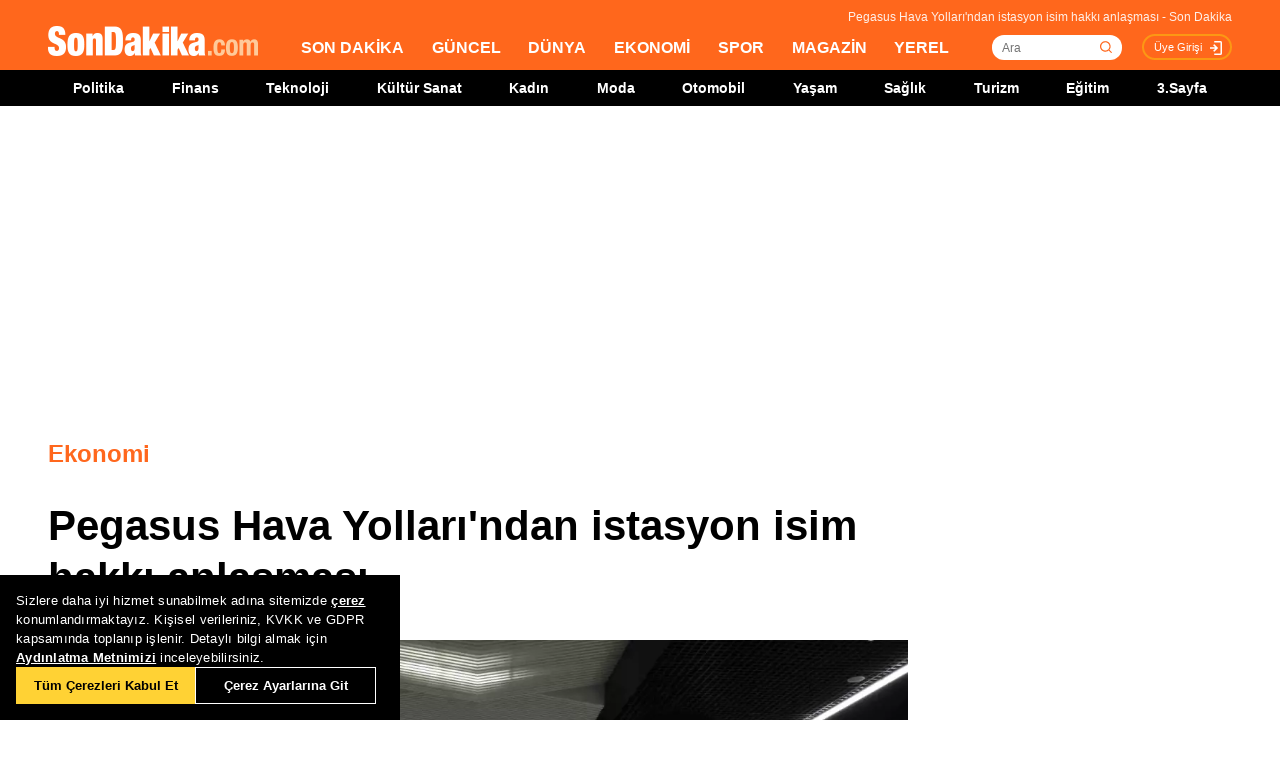

--- FILE ---
content_type: text/html; charset=utf-8
request_url: https://www.sondakika.com/ekonomi/haber-pegasus-hava-yollari-ndan-istasyon-isim-hakki-15682136/
body_size: 16589
content:
<!DOCTYPE html> <html lang="tr"> <head><meta name="viewport" content="width=device-width, initial-scale=1.0" /><link rel="stylesheet" href="/static/css/yeni-general.css" /> <meta charset="utf-8" /> <title>Pegasus Hava Yolları'ndan istasyon isim hakkı anlaşması - Son Dakika</title> <link rel="canonical" href="https://www.sondakika.com/ekonomi/haber-pegasus-hava-yollari-ndan-istasyon-isim-hakki-15682136/" /> <meta name="viewport" content="width=device-width,minimum-scale=1,initial-scale=1" /> <meta name="robots" content="max-image-preview:large" /> <meta name="title" content="Pegasus Hava Yolları'ndan istasyon isim hakkı anlaşması - Son Dakika"> <meta name="description" content="Metro İstanbul ile Pegasus Hava Yolları, Sabiha Gökçen Havalimanı istasyonunun isim hakkı için sözleşme imzaladı." /> <meta name="image" content="https://foto.sondakika.com/haber/2023/03/08/pegasus-hava-yollari-ndan-istasyon-isim-hakki-15682136_amp.jpg" /> <meta name="datePublished" content="2023-03-08T11:46:00+0300" /> <meta name="dateModified" content="2023-03-08T11:51:00+0300" /> <meta name="dateCreated" content="2023-03-08T11:46:00+03:00" /> <meta name="dateUpdated" content="2023-03-08T11:51:00+03:00" /> <meta name="articleSection" content="news"> <meta name="articleAuthor" content="İHA"> <meta property="og:url" content="https://www.sondakika.com/ekonomi/haber-pegasus-hava-yollari-ndan-istasyon-isim-hakki-15682136/" /> <meta property="og:site_name" content="Son Dakika" /> <meta property="og:locale" content="tr_TR" /> <meta property="og:type" content="article" /> <meta property="og:title" content="Pegasus Hava Yolları'ndan istasyon isim hakkı anlaşması" /> <meta property="og:description" content="Metro İstanbul ile Pegasus Hava Yolları, Sabiha Gökçen Havalimanı istasyonunun isim hakkı için sözleşme imzaladı." /> <meta property="og:image" content="https://foto.sondakika.com/haber/2023/03/08/pegasus-hava-yollari-ndan-istasyon-isim-hakki-15682136_amp.jpg" /> <meta property="og:image:alt" content="Pegasus Hava Yolları'ndan istasyon isim hakkı anlaşması" /> <meta property="og:image:secure_url" content="https://foto.sondakika.com/haber/2023/03/08/pegasus-hava-yollari-ndan-istasyon-isim-hakki-15682136_amp.jpg" /> <meta property="og:image:width" content="1200" /> <meta property="og:image:height" content="799" /> <meta property="og:image:type" content="image/jpeg" /> <meta name="robots" content="max-image-preview:large"> <meta property="article:published_time" content="2023-03-08T11:46:00+03:00" /> <meta property="article:modified" content="2023-03-08T11:51:00+03:00" /> <meta property="article:publisher" content="https://www.facebook.com/sondakikacom" /> <meta property="article:author" content="https://www.facebook.com/sondakikacom" /> <meta property="article:section" content="Ekonomi" /> <meta property="article:tag" content="Sabiha Gökçen Havalimanı,Pegasus Hava Yolları,Metro İstanbul,Sabiha Gökçen,İstanbul,Ekonomi,Kadıköy,Pegasus,Gökçen,CEO" /> <meta property="article:content_tier" content="free" /> <meta property="fb:page_id" content="536432590031846" /> <meta property="fb:app_id" content="1885607184994569" /> <meta name="twitter:card" content="summary_large_image" /> <meta name="twitter:site" content="@sondakikacom" /> <meta name="twitter:creator" content="@sondakikacom" /> <meta name="twitter:title" content="Pegasus Hava Yolları'ndan istasyon isim hakkı anlaşması - Son Dakika" /> <meta name="twitter:description" content="Metro İstanbul ile Pegasus Hava Yolları, Sabiha Gökçen Havalimanı istasyonunun isim hakkı için sözleşme imzaladı." /> <meta name="twitter:image" content="https://foto.sondakika.com/haber/2023/03/08/pegasus-hava-yollari-ndan-istasyon-isim-hakki-15682136_amp.jpg" /> <meta name="twitter:image:alt" content="Pegasus Hava Yolları'ndan istasyon isim hakkı anlaşması" /> <meta name="twitter:url" content="https://www.sondakika.com/ekonomi/haber-pegasus-hava-yollari-ndan-istasyon-isim-hakki-15682136/" /> <meta property="al:ios:url" content="ios-app://app.ym.sondakika/http/sondakika.com/ekonomi/haber-pegasus-hava-yollari-ndan-istasyon-isim-hakki-15682136/" /> <meta property="al:ios:app_store_id" content="716069012" /> <meta property="al:ios:app_name" content="Son Dakika" /> <meta property="al:android:url" content="android-app://app.ym.sondakika/http/sondakika.com/ekonomi/haber-pegasus-hava-yollari-ndan-istasyon-isim-hakki-15682136/" /> <meta property="al:android:app_name" content="Son Dakika" /> <meta property="al:android:package" content="app.ym.sondakika" /> <meta property="al:web:url" content="https://www.sondakika.com/ekonomi/haber-pegasus-hava-yollari-ndan-istasyon-isim-hakki-15682136/" /> <meta name="twitter:dnt" content="on"> <meta name="twitter:app:country" content="TR"> <meta name="twitter:app:name:iphone" content="Son Dakika"> <meta name="twitter:app:id:iphone" content="716069012"> <meta name="twitter:app:url:iphone" content="ios-app://app.ym.sondakika/http/sondakika.com/ekonomi/haber-pegasus-hava-yollari-ndan-istasyon-isim-hakki-15682136/"> <meta name="twitter:app:name:ipad" content="Son Dakika"> <meta name="twitter:app:id:ipad" content="716069012"> <meta name="twitter:app:url:ipad" content="ios-app://app.ym.sondakika/http/sondakika.com/ekonomi/haber-pegasus-hava-yollari-ndan-istasyon-isim-hakki-15682136/"> <meta name="twitter:app:name:googleplay" content="Son Dakika"> <meta name="twitter:app:id:googleplay" content="app.ym.sondakika"> <meta name="twitter:app:url:googleplay" content="android-app://app.ym.sondakika/http/sondakika.com/ekonomi/haber-pegasus-hava-yollari-ndan-istasyon-isim-hakki-15682136/"> <meta name="url" content="https://www.sondakika.com/ekonomi/haber-pegasus-hava-yollari-ndan-istasyon-isim-hakki-15682136/"> <link rel="alternate" href="android-app://app.ym.sondakika/http/sondakika.com/ekonomi/haber-pegasus-hava-yollari-ndan-istasyon-isim-hakki-15682136/" /> <link rel="alternate" href="ios-app://app.ym.sondakika/http/sondakika.com/ekonomi/haber-pegasus-hava-yollari-ndan-istasyon-isim-hakki-15682136/" /> <link rel="amphtml" href="https://www.sondakika.com/amp/haber-pegasus-hava-yollari-ndan-istasyon-isim-hakki-15682136/" /> <link rel="alternate" type="application/rss+xml" href="https://rss.sondakika.com/rss.asp" title="Son Dakika RSS" /> <script type="text/javascript"> var HaberEditor = '';
 var lastHaberID = '15682136';
 var CategoryID = '1001';
 var news_date = "2023/3/8 11:46";
 var page_type = "Haber Detay";
 var page_value = "15682136";
 var Haber_Kat_C = 1;
 var Haber_Kat = "Ekonomi";
 var manset_kuyruguna_atan = "";
 var mansete_alan = "";
 var kayit_eden = "";
 var videosu_varmi = "False";
 var resim_varmi = "False";
 var soguk_habermi = "False";
 var haber_id = "15682136";
 var organ_id = "139"; </script> <style> #tb-inpage-general {
 display: block;
 height: 100%;
 max-height: 550px;
 min-height: 282px;
 text-align: center
 }

 .trc_elastic_thumbs-mid-a .trc_rbox_outer .videoCube .video-label-box {
 height: 100% !important;
 min-height: 77px;
 } </style> <style> @media only screen and (max-width: 480px) {
 #taboola-below-article-thumbnails-mobile {
 height: 100%;
 min-height: 1300px;
 display: flex;
 align-items: center;
 }
 }

 @media only screen (min-width:481px) and (max-width: 767px) {
 #tb-mobile-article {
 height: 100%;
 min-height: 700px;
 max-height: 800px;
 display: inline-block;
 }

 #taboola-below-article-thumbnails-mobile {
 height: 100%;
 min-height: 700px;
 display: inline-block;
 }

 .alternating-thumbnails-a .trc_rbox_header {
 height: 30px;
 width: 100%;
 }
 }

 @media only screen and (max-width: 970px) {

 #tb-inpage-general {
 min-height: 280px;
 }
 } </style> <script type="text/javascript"> // Sayfa yüklendiğinde çalışacak fonksiyon </script> <script src="https://jsc.idealmedia.io/site/892779.js" async></script> <script src="https://imasdk.googleapis.com/js/sdkloader/ima3.js"></script> <!-- Sizin JavaScript dosyanız --> <script type="application/ld+json"> {
 "@context": "https://schema.org",
 "@graph": [
 {
 "@type": "NewsArticle",
 "mainEntityOfPage":
 { "@type": "WebPage", "@id": "https://www.sondakika.com/ekonomi/haber-pegasus-hava-yollari-ndan-istasyon-isim-hakki-15682136/" },
 "headline": "Pegasus Hava Yolları'ndan istasyon isim hakkı anlaşması",
 
 "description": "Metro İstanbul ile Pegasus Hava Yolları, Sabiha Gökçen Havalimanı istasyonunun isim hakkı için sözleşme imzaladı.",
 "thumbnailUrl":"https://foto.sondakika.com/haber/2023/03/08/pegasus-hava-yollari-ndan-istasyon-isim-hakki-15682136_amp.jpg",
 "datePublished": "2023-03-08T11:46:00+03:00",
 "dateModified": "2023-03-08T11:51:00+03:00",
 "articleSection":"Ekonomi",
 "isAccessibleForFree":true, 
 "genre": "news", 
 "inLanguage": "tr-TR",
 "wordCount":"205",
 
 "publishingPrinciples": "https://www.sondakika.com/cerez-politikasi/",
 
 "image":
 {
 "@type": "ImageObject",
 "contentUrl": "https://foto.sondakika.com/haber/2023/03/08/pegasus-hava-yollari-ndan-istasyon-isim-hakki-15682136_amp.jpg", 
 
 "width":"1200","height":"799",
 

 "caption": "Pegasus Hava Yolları'ndan istasyon isim hakkı anlaşması",
 "url":"https://foto.sondakika.com/haber/2023/03/08/pegasus-hava-yollari-ndan-istasyon-isim-hakki-15682136_amp.jpg",
 "representativeOfPage": "True",
 "datePublished": "2023-03-08T11:46:00+03:00",
 "description": "Metro İstanbul ile Pegasus Hava Yolları, Sabiha Gökçen Havalimanı istasyonunun isim hakkı için sözleşme imzaladı.",
 "name": "Pegasus Hava Yolları'ndan istasyon isim hakkı anlaşması"
 },
 
 "author":{ 
 "@type": "Organization",
 "name": "İHA",
 "url":"https://www.sondakika.com/iha/"
 },
 
 
 "publisher": {
 "@context":"http://schema.org",
 "@type":"NewsMediaOrganization",
 "name":"Son Dakika",
 "url":"https://www.sondakika.com/",
 "logo":{
 "@type":"ImageObject",
 "url":"https://foto.sondakika.com/genel/sondakika-com-publisher-logo.jpg",
 "width":369,
 "height":60
 },
 "sameAs":[ 
 "https://twitter.com/sondakika_com",
 "https://www.facebook.com/sondakikacom/",
 "https://www.instagram.com/sondakikacom/"
 ],
 "description":"Son dakika haberleri hızlı ve tarafız bir şekilde SonDakika.com’da bulabilirsiniz. Gündemdeki son dakika haberler ve yeni gelişmeler anında tüm detaylarıyla burada.",
 "email":"info@sondakika.com",
 "identifier":"https://www.sondakika.com/",
 "knowsAbout":"https://www.sondakika.com/iletisim/?sayfa=iletisim",
 "knowsLanguage":"tr-TR",
 "potentialAction":{
 "@type":"SearchAction",
 "target":"https://www.sondakika.com/ara/?q={search_term}",
 "query-input":"required name=search_term"
 },
 "publishingPrinciples":"https://www.sondakika.com/iletisim/?sayfa=iletisim",
 "masthead":"https://www.sondakika.com/iletisim/?sayfa=iletisim",
 "actionableFeedbackPolicy":"https://www.sondakika.com/kullanim-sartlari/",
 "correctionsPolicy":"https://www.sondakika.com/iletisim/?sayfa=iletisim",
 "diversityPolicy":"https://www.sondakika.com/iletisim/?sayfa=iletisim",
 "ethicsPolicy":"https://www.sondakika.com/iletisim/?sayfa=iletisim",
 "missionCoveragePrioritiesPolicy":"https://www.sondakika.com/iletisim/?sayfa=iletisim",
 "unnamedSourcesPolicy":"https://www.sondakika.com/iletisim/?sayfa=iletisim",
 "verificationFactCheckingPolicy":"https://www.sondakika.com/iletisim/?sayfa=iletisim"
 }
 },
 {
 "@type": "WebPage",
 "name": "Pegasus Hava Yolları'ndan istasyon isim hakkı anlaşması",
 "description": "Metro İstanbul ile Pegasus Hava Yolları, Sabiha Gökçen Havalimanı istasyonunun isim hakkı için sözleşme imzaladı.",
 "url": "https://www.sondakika.com/ekonomi/haber-pegasus-hava-yollari-ndan-istasyon-isim-hakki-15682136/",
 "inLanguage":"tr",
 "datePublished":"2023-03-08T11:46:00+03:00",
 "dateModified":"2023-03-08T11:51:00+03:00"
 }
 ,
 
 {
 "@type": "BreadcrumbList",
 "itemListElement":
 [
 {
 "@type": "ListItem",
 "position": 1,
 "item":
 {
 "@id": "https://www.sondakika.com/",
 "name": "Son Dakika"
 }
 },
 {
 "@type": "ListItem",
 "position": 2,
 "item":
 {
 "@id": "https://www.sondakika.com/ekonomi/",
 "name": "Ekonomi"
 }
 },
 {
 "@type": "ListItem",
 "position": 3,
 "item":
 {
 "@id": "https://www.sondakika.com/ekonomi/haber-pegasus-hava-yollari-ndan-istasyon-isim-hakki-15682136/",
 "name": "Pegasus Hava Yolları'ndan istasyon isim hakkı anlaşması - Son Dakika"
 }
 }
 ]
 }
 
 ]
 } </script> <style> .teads-player {
 margin-top: 24px !important;
 } </style> <style> @media only screen and (max-width: 480px) {
 #taboola-below-article-widget {
 height: 100%;
 min-height: 1500px;
 }
 } </style> <style> @media only screen and (min-width: 481px) {
 #taboola-below-article-widget {
 height: 100%;
 min-height: 650px;
 }
 } </style> <script src="/static/cookieconsent-1.3.2/build/cookieconsent.js?v=10"></script> <meta name="application-name" content="Son Dakika" /><meta name="mobile-web-app-capable" content="yes" /><meta name="google-play-app" content="app-id=app.ym.sondakika" /><meta name="apple-mobile-web-app-title" content="Son Dakika" /><meta name="apple-mobile-web-app-status-bar-style" content="orange" /><meta name="apple-itunes-app" content="app-id=716069012" /><meta name="huawei-appgallery-app" content="app-id=C101348899" /><link rel="apple-touch-icon" sizes="57x57" href="/static/favicons/apple-icon-57x57.png" /><link rel="apple-touch-icon" sizes="60x60" href="/static/favicons/apple-icon-60x60.png" /><link rel="apple-touch-icon" sizes="72x72" href="/static/favicons/apple-icon-72x72.png" /><link rel="apple-touch-icon" sizes="76x76" href="/static/favicons/apple-icon-76x76.png" /><link rel="apple-touch-icon" sizes="114x114" href="/static/favicons/apple-icon-114x114.png" /><link rel="apple-touch-icon" sizes="120x120" href="/static/favicons/apple-icon-120x120.png" /><link rel="apple-touch-icon" sizes="144x144" href="/static/favicons/apple-icon-144x144.svg" /><link rel="apple-touch-icon" sizes="152x152" href="/static/favicons/apple-icon-152x152.png" /><link rel="apple-touch-icon" sizes="180x180" href="/static/favicons/apple-icon-180x180.png" /><link rel="icon" type="image/png" sizes="192x192" href="/static/favicons/android-icon-192x192.png" /><link rel="icon" type="image/png" sizes="32x32" href="/static/favicons/favicon-32x32.png" /><link rel="icon" type="image/png" sizes="96x96" href="/static/favicons/favicon-96x96.png" /><link rel="icon" type="image/png" sizes="16x16" href="/static/favicons/favicon-16x16.png" /><link rel="manifest" href="/manifest.json" /><meta name="msapplication-TileColor" content="#ffffff" /><meta name="theme-color" content="#ffffff" /><link type="text/css" href="/static/css/rstyle6.css" rel="stylesheet" media="all" /><link type="text/css" href="/static/css/helper.css" rel="stylesheet" media="all" /><link type="text/css" href="/static/css/miniSlayt.css" rel="stylesheet" media="all" /> <script src="/static/js/jquery.min.js?s=11.4"></script> <script src="/static/js/min/jquery.lazyload.1.8.4.min.js?s=11.9" type="text/javascript"></script> <script src="/static/js/index.js?s=14.25"></script> <script> (function (w, d, s, l, i) {
 w[l] = w[l] || []; w[l].push({
 'gtm.start':
 new Date().getTime(), event: 'gtm.js'
 }); var f = d.getElementsByTagName(s)[0],
 j = d.createElement(s), dl = l != 'dataLayer' ? '&l=' + l : ''; j.async = true; j.src =
 'https://www.googletagmanager.com/gtm.js?id=' + i + dl; f.parentNode.insertBefore(j, f);
 })(window, document, 'script', 'dataLayer', 'GTM-WZ7XJ4M');
 var referrer_url = document.referrer; </script> <meta name="msvalidate.01" content="C043A8E7202FBDE0AC7B60B68F77938B" /><meta name="ahrefs-site-verification" content="b107af16e38ee8664681efe37d2959b38f2fcc4cf1fcdb0a2e1f05cce62a222a" /> <style> #ad_position_box{
 height:auto !important;
 } </style> </head> <body> <!-- <img style="display:none;" src="/static/images/sondakika-logo2023.svg" alt="Son Dakika"/> <img style="display:none;" src="/static/images/sondakika-logo.svg" alt="Son Dakika" /> <img style="display:none;" src="/static/images/Logo2x.png" alt="Son Dakika" /> --> <ins data-publisher="adm-pub-140550463727" data-ad-network="659431674d11b285b616edc2" data-ad-type-id="536142374" data-ad-slot="Sondakika_Desktop_Interstitial" class="adm-ads-area"></ins> <ins data-publisher="adm-pub-140550463727" data-ad-network="659431674d11b285b616edc2" data-ad-type-id="536142374" data-ad-slot="Sondakika_Mobile_Interstitial" class="adm-ads-area"></ins> <script src="/mstatic/js/interstitial_v5.js" async></script> <script> if ('serviceWorker' in navigator) {
 navigator.serviceWorker.register('/firebase-messaging-sw.js');
 } </script> <script src="/mstatic/js/anchor_configv5.js" async></script> <script> if ('serviceWorker' in navigator) {
 navigator.serviceWorker.register('/firebase-messaging-sw.js');
 } </script> <script type="text/javascript"> var reklam_goster = 'True';
 var Haber_Kat = 'Blacklist'; </script> <div class="header-h" style="width: 100%;position: fixed;float:left;height: 106px;z-index: 9999999; top:0;"> <!-- <div class="secimContainer"> <div class="secimHeader"> <span class="scmTitle">YEREL SEÇİMLER</span> <a href="https://www.haberler.com/secim/2024/" class="big">Türkiye Geneli Sonuçları</a> <a href="https://www.haberler.com/secim/2024/yerel-secimler/iller-son-durum/31-Mart-2024-yerel-secimleri/">İl Sonuçları</a> <a href="https://www.haberler.com/secim/2024/yerel-secimler/ilceler-son-durum/31-Mart-2024-yerel-secimleri/">İlçe Sonuçları</a> <a href="https://www.haberler.com/secim/2024/yerel-secimler/partiler-son-durum/31-Mart-2024-yerel-secimleri/">Partilerin Durumu</a> <a href="https://www.haberler.com/secim/2024/yerel-secimler/kazananlar-son-durum/31-Mart-2024-yerel-secimleri/">Kazananlar</a> </div> </div>--> <div id="header-container" style="position:fixed; width:100%;height:inherit;"> <header class="content-container"> <div id="slogan">Pegasus Hava Yolları'ndan istasyon isim hakkı anlaşması - Son Dakika</div> <a id="logo" href="/" title="Son Dakika"> <img src="/static/images/Logo2x.png" width="210" height="30" alt="Son Dakika" loading="lazy"></a> <nav> <ul> <li><a href="/" title="Son Dakika">SON DAKİKA</a></li> <li><a href="/guncel/" title="Son Dakika Güncel Haberler">GÜNCEL</a></li> <li><a href="/dunya/" title="Son Dakika Dünya Haberleri">DÜNYA</a></li> <li><a href="/ekonomi/" title="Son Dakika Ekonomi Haberleri">EKONOMİ</a></li> <li><a href="/spor/" title="Son Dakika Spor Haberleri">SPOR</a></li> <li><a href="/magazin/" title="Son Dakika Magazin Haberleri">MAGAZİN</a></li> <li><a href="/yerel-haberler/" title="Son Dakika Yerel Haberler">YEREL</a></li> </ul> </nav> <div id="searchBox-container"> <div class="aramaFormu"> <input type="text" id="search" placeholder="Ara" autocomplete="off"/> <button id="searchbtn" /> </div> </div> <div class="prKullanici"> <a class="prDKulIcon" rel="nofollow" title="Üye Girişi" href="https://portal.sondakika.com/Login/">Üye Girişi</a> </div> </header> <script> $(document).ready(function () {
 $('#searchbtn').click(function () {
 
 if ($('#search').val() !== "") {
 window.location = "https://www.sondakika.com/ara/?q=" + $('#search').val().replace(/ /g, "+").replace(/\bara\b/g, "arama") + ""; console.log(typeof ($('#search').val()));
 }
 
 
 });
 $('#search').keypress(function (event) {
 if (event.keyCode == 13 && $('#search').val() !== "") {
 window.location = "https://www.sondakika.com/ara/?q=" + $('#search').val().replace(/ /g, "+").replace(/\bara\b/g, "arama") + "";
 }
 });
 }); </script> <div class="header-alt"> <div class="content-container"> <ul> <li><a href="/politika/" title="Son Dakika Politika Haberleri">Politika</a></li> <li><a href="/finans/" title="Son Dakika finans Haberleri">Finans</a></li> <li><a href="/teknoloji/" title="Son Dakika Teknoloji Haberleri">Teknoloji</a></li> <li><a href="/kultur-sanat/" title="Son Dakika Kültür-Sanat Haberleri">Kültür Sanat</a></li> <li><a href="/kadin/" title="Son Dakika Kadın Haberleri">Kadın</a></li> <li><a href="/moda/" title="Son Dakika Moda Haberleri">Moda</a></li> <li><a href="/otomobil/" title="Son Dakika Otomobil Haberleri">Otomobil</a></li> <li><a href="/yasam/" title="Son Dakika Yaşam Haberleri">Yaşam</a></li> <li><a href="/saglik/" title="Son Dakika Sağlık Haberleri">Sağlık</a></li> <li><a href="/turizm/" title="Son Dakika Turizm Haberleri">Turizm</a></li> <li><a href="/egitim/" title="Son Dakika Eğitim Haberleri">Eğitim</a></li> <li><a href="/3-sayfa/" title="3 Sayfa Haberleri">3.Sayfa</a></li> </ul> </div> </div> </div> <div class="header-mob"> <div class="head-line"> <a href="#menu-panel" class="side-menu" id="side-menu" title="Menü"></a> <a href="/" title="Son Dakika" class="title"><img src="/static/images/Logo2x.png" alt="Son Dakika Logo" width="170" height="25" loading="eager" fetchpriority="high"></a> </div> <div class="grand-container default detail"></div> <div id="menu-panel" class="menu-panel"> <div> <div class="search-container"> <label for="search" id="searchlabel">Haberlerde arayın</label> <input id="searchm" class="search-input" type="search" placeholder="Haberlerde arayın" onkeypress="handleKeyPress(event)"> <svg onclick="triggerSearch()" xmlns="http://www.w3.org/2000/svg" width="14" height="14" viewBox="0 0 14 14" fill="none"><path d="M13 13L10.1047 10.1047M10.1047 10.1047C10.6 9.60946 10.9928 9.02151 11.2608 8.37443C11.5289 7.72735 11.6668 7.03381 11.6668 6.33342C11.6668 5.63302 11.5289 4.93949 11.2609 4.29241C10.9928 3.64533 10.6 3.05737 10.1047 2.56212C9.60946 2.06687 9.02151 1.67401 8.37443 1.40598C7.72735 1.13795 7.03381 1 6.33342 1C5.63302 1 4.93949 1.13795 4.29241 1.40598C3.64533 1.67401 3.05737 2.06687 2.56212 2.56212C1.56191 3.56233 1 4.91891 1 6.33342C1 7.74793 1.56191 9.1045 2.56212 10.1047C3.56233 11.1049 4.91891 11.6668 6.33342 11.6668C7.74793 11.6668 9.1045 11.1049 10.1047 10.1047Z" stroke="#5D5D5D" stroke-width="1.4" stroke-linecap="round" stroke-linejoin="round"></path></svg> </div> <ul> <li class="manset"><a title="Son Dakika" href="/"><span>Son Dakika</span></a></li> <li class="guncel"><a title="Son Dakika Güncel Haberleri" href="/guncel/"><span>Güncel</span></a></li> <li class="dunya"><a title="Son Dakika Dünya Haberleri" href="/dunya/"><span>Dünya</span></a></li> <li class="ekonomi"><a title="Son Dakika Ekonomi Haberleri" href="/ekonomi/"><span>Ekonomi</span></a></li> <li class="spor"><a title="Son Dakika Spor Haberleri" href="/spor/"><span>Spor</span></a></li> <li class="magazin"><a title="Son Dakika Magazin Haberleri" href="/magazin/"><span>Magazin</span></a></li> <li class="yerel-haberler"><a title="Yerel Haberler" href="/yerel-haberler/"><span>Yerel Haberler</span></a></li> <li class="politika"><a title="Son Dakika Politika Haberleri" href="/politika/"><span>Politika</span></a></li> <li><a href="/finans/" title="Son Dakika finans Haberleri"><span>Finans</span></a></li> <li><a href="/teknoloji/" title="Son Dakika Teknoloji Haberleri"><span>Teknoloji</span></a></li> <li><a href="/kultur-sanat/" title="Son Dakika Kültür-Sanat Haberleri"><span>Kültür Sanat</span></a></li> <li><a href="/kadin/" title="Son Dakika Kadın Haberleri"><span>Kadın</span></a></li> <li><a href="/moda/" title="Son Dakika Moda Haberleri"><span>Moda</span></a></li> <li><a href="/otomobil/" title="Son Dakika Otomobil Haberleri"><span>Otomobil</span></a></li> <li><a href="/yasam/" title="Son Dakika Yaşam Haberleri"><span>Yaşam</span></a></li> <li><a href="/saglik/" title="Son Dakika Sağlık Haberleri"><span>Sağlık</span></a></li> <li><a href="/turizm/" title="Son Dakika Turizm Haberleri"><span>Turizm</span></a></li> <li><a href="/egitim/" title="Son Dakika Eğitim Haberleri"><span>Eğitim</span></a></li> <li><a href="/3-sayfa/" title="Son Dakika 3. Sayfa Haberleri"><span>3.Sayfa</span></a></li> <li class="politika"><a title="Seçim Sonuçları, Yerel ve Genel Seçimler" href="https://www.haberler.com/secim/" target="_blank"><span>Seçim Sonuçları</span></a></li> <li class="doviz"><a title="Döviz, Döviz Kurları" href="/doviz-kurlari/"><span>Döviz Kuru</span></a></li> <li class="namaz"><a title="Namaz Vakitleri, Ezan Vakitleri" href="/namaz-vakitleri/"><span>Namaz Vakitleri</span></a></li> <li><a title="Hakkımızda - Son Dakika" href="/iletisim/?sayfa=hakkimizda"><span>Hakkımızda</span></a></li> <li><a title="İletişim - Son Dakika" href="/iletisim/?sayfa=iletisim"><span>İletişim</span></a></li> <li><a title="Künye - Son Dakika" href="/kunye/"><span>Künye</span></a></li> <li><a class="text-orange font-bold" title="Giriş Yap" href="https://portal.sondakika.com/Login/"><span>Giriş Yap</span></a></li> </ul> </div> </div> <script> function handleKeyPress(event) {
 if (event.key === "Enter") {
 triggerSearch();
 }
 }

 function triggerSearch() {
 let searchValue = document.getElementById("searchm").value.trim();
 if (searchValue) {
 let searchUrl = `https://www.sondakika.com/ara/?q=${encodeURIComponent(searchValue)}#gsc.tab=0&gsc.q=${encodeURIComponent(searchValue)}&gsc.page=1`;
 window.location.href = searchUrl; // Kullanıcıyı yönlendir
 }
 } </script> </div> </div> <div class="desktop-space"></div> <div id="page"> <style> @media (max-width: 970px) {
 #native_masthead_970x250 {
 display: none !important;
 }
 
 
 #head_box {
 display: none !important;
 }
 }

 @media (min-width: 971px) {
 #native_masthead_mobil {
 display: none !important;
 }

 #ana_masthead_320x100 {
 display: none !important;
 }
 } </style> <style> @media screen and (max-width:1849px) {
 .ad-left-160, .ad-right-160, .ad-fixed {
 display:none;
 }
 } </style> <style> .ad-left-160 {
 
 position: absolute;
 left: calc((100vw - 1440px) / 2 - (160px + 24px));
 top: auto;
 margin-top: 0px;
 width: 160px;
 height: 600px;
 }

 .ad-right-160 {
 
 position: absolute;
 right: calc((100vw - 1440px) / 2 - (160px + 24px));
 top: auto;
 margin-top: 0px;
 width: 160px;
 height: 600px;
 }

 .ad-fixed {
 
 position: fixed;
 top: 100px;
 margin-top: 24px;
 transform: translateZ(0);
 will-change: transform, left, right;
 } </style> <script> if (window.innerWidth >= 970) {
 //window.googletag = window.googletag || { cmd: [] };
 //googletag.cmd.push(function () {
 // googletag.defineSlot('/29678983/Sondakika//Desktop/DetaySayfa_970x250', [970, 250], 'div-gpt-ad-1706531367133-0').addService(googletag.pubads());
 // googletag.defineSlot('/29678983/Sondakika//Desktop/DetaySayfa_300x600', [300, 600], 'div-gpt-ad-1721143748418-02').addService(googletag.pubads());
 // googletag.pubads().enableSingleRequest();
 // googletag.pubads().collapseEmptyDivs();
 // googletag.enableServices();
 //});
 
 } else {
 //window.googletag = window.googletag || { cmd: [] };
 //googletag.cmd.push(function () {
 // googletag.defineSlot('/29678983/Sondakika//Mobile/DetaySayfa_Masthead', [320, 100], 'div-gpt-ad-1706532671797-0').addService(googletag.pubads());
 
 // googletag.pubads().enableSingleRequest();
 // googletag.pubads().collapseEmptyDivs();
 // googletag.enableServices();
 //});
 } </script> <!-- Haber Detay Sol Slot --> <!-- 970x250 Masthead --> <div id="native_masthead_970x250" style="width: 970px; height: 250px; margin: 0 auto 30px;"> <div id="div-gpt-ad-1706531367133-0" style="max-height: 250px; overflow: hidden; min-width: 728px; min-height: 66px;"> </div> </div> <!-- Sağ 160x600 --> <div class="ad-right-160"> <div id="160x600_right"> <div id="native_160x600_right"> <div id='div-gpt-ad-1728979615093-0' style='min-width: 120px; min-height: 600px;'> </div> </div> </div> </div> <!-- Sol 160x600 --> <div class="ad-left-160"> <div id="160x600_left"> <div id="native_160x600_left"> <div id='div-gpt-ad-1728979603192-0' style='min-width: 120px; min-height: 600px;'> </div> </div> </div> </div> <!-- Mobil Masthead --> <div id="native_masthead_mobil" style="width: 320px; height: 100px; margin: 0 auto 32px; display: block;"> <div id="native_masthead_320x100"> <div id="div-gpt-ad-1706532671797-0"></div> </div> </div> <!-- Cihaz Boyutlarına Göre Alanları Temizleme --> <script> window.googletag = window.googletag || { cmd: [] };

 document.addEventListener('DOMContentLoaded', function () {
 if (window.innerWidth > 1849) {
 googletag.cmd.push(function () {

 // SOL 160x600
 var solDiv = document.getElementById('div-gpt-ad-1728979603192-0');
 if (solDiv) {
 googletag.defineSlot(
 '/29678983/Sondakika//Desktop/DetaySayfa_160x600_sol',
 [[120, 600], [160, 600]],
 'div-gpt-ad-1728979603192-0'
 ).addService(googletag.pubads());
 }

 // SAĞ 160x600
 var sagDiv = document.getElementById('div-gpt-ad-1728979615093-0');
 if (sagDiv) {
 googletag.defineSlot(
 '/29678983/Sondakika//Desktop/DetaySayfa_160x600_sag',
 [[160, 600], [120, 600], 'fluid'],
 'div-gpt-ad-1728979615093-0'
 ).addService(googletag.pubads());
 }

 // Ortak ayarlar
 googletag.pubads().enableSingleRequest();
 googletag.pubads().collapseEmptyDivs();
 googletag.enableServices();
 });

 googletag.cmd.push(function () {
 // Display çağrılarını DOM kontrolü ile yap
 if (document.getElementById('div-gpt-ad-1728979603192-0')) {
 googletag.display('div-gpt-ad-1728979603192-0');
 }
 if (document.getElementById('div-gpt-ad-1728979615093-0')) {
 googletag.display('div-gpt-ad-1728979615093-0');
 }
 });
 }
 if (window.innerWidth >= 970) {

 document.getElementById('native_masthead_mobil').remove();
 /* googletag.cmd.push(function () { googletag.display('div-gpt-ad-1721143748418-02'); });*/
 } else {
 document.getElementById('native_masthead_970x250').remove();
 /*googletag.cmd.push(function () { googletag.display('div-gpt-ad-1706532671797-0'); });*/
 
 }

 if (window.innerWidth < 1850) {
 document.getElementById('160x600_right').remove();
 document.getElementById('160x600_left').remove();
 }
 }); </script> <script> document.addEventListener("DOMContentLoaded", function () {
 const TRIGGER_SCROLL_Y = 300;
 const CONTENT_WIDTH = 1440;
 const PADDING = 24;
 const FOOTER_OFFSET = 200;

 const adElements = [
 { el: document.querySelector(".ad-left-160"), width: 160, positionType: 'left' },
 { el: document.querySelector(".ad-right-160"), width: 160, positionType: 'right' }
 ].filter(item => item.el);

 const footerElement = document.querySelector(".footer");

 let isFixed = false;
 let ticking = false;

 function updateFixedPositions() {
 const windowWidth = window.innerWidth;
 const sideOffset = (windowWidth - CONTENT_WIDTH) / 2;

 adElements.forEach(ad => {
 const calculatedOffset = (sideOffset - ad.width - PADDING);
 if (ad.positionType === 'left') {
 ad.el.style.left = calculatedOffset + "px";
 } else {
 ad.el.style.right = calculatedOffset + "px";
 }
 });
 }

 function handleScroll() {
 if (!ticking) {
 window.requestAnimationFrame(() => {
 const scrollY = window.scrollY;

 const footerTop = footerElement ? footerElement.getBoundingClientRect().top + scrollY : Infinity;
 const stopY = footerTop - FOOTER_OFFSET;

 if (scrollY > TRIGGER_SCROLL_Y && scrollY < stopY) {
 if (!isFixed) {
 adElements.forEach(ad => ad.el.classList.add("ad-fixed"));
 isFixed = true;
 }
 updateFixedPositions();
 } else {
 if (isFixed) {
 adElements.forEach(ad => ad.el.classList.remove("ad-fixed"));
 isFixed = false;
 }
 }
 ticking = false;
 });
 ticking = true;
 }
 }

 window.addEventListener("resize", () => {
 if (isFixed || window.scrollY > TRIGGER_SCROLL_Y) {
 handleScroll();
 }
 });

 window.addEventListener("scroll", handleScroll);

 handleScroll();
 }); </script> <script type="text/javascript"> if (/ip(hone|od|ad)|blackberry|android|windows (ce|phone)|symbian|avantgo|blazer|compal|elaine|fennec|hiptop|iemobile|iris|kindle|lge |maemo|midp|mmp|opera m(ob|in)i|palm( os)?|phone|p(ixi|re)\/|plucker|pocket|psp|symbian|treo/i.test(navigator.userAgent)) {
 document.write('');
 }
 else {
 document.write('');
 } </script> <div style="clear: both"></div> <div class="content-container detail-page"> <section class="detail-content" id="section"> <div data-tuhps="15682136" id="icerikAlani" class="detay" property="articleBody"> <span class="category-title">Ekonomi</span> <h1 class="haber_baslik">Pegasus Hava Yolları'ndan istasyon isim hakkı anlaşması</h1> <div class="RenderVideoOrImage mb-24"> <div class="haberResim mt-22" style="line-height:0;"><img width="639" height="426" src="https://foto.sondakika.com/haber/2023/03/08/pegasus-hava-yollari-ndan-istasyon-isim-hakki-15682136_amp.jpg" id="haberResim" alt="Pegasus Hava Yolları\'ndan istasyon isim hakkı anlaşması" decoding="async" /></div> </div> <script> document.addEventListener("DOMContentLoaded", function () {
 var video = document.getElementById("contentElement");
 var playBtn = document.getElementById("playBtn");
 var playImg = document.getElementById("playImg");
 if (window.location.href.includes("/video/")) {

 }
 else { 
 if (video && playBtn && playImg) {
 /*Play/Pause butonlarının durumu*/
 function togglePlayPause() {
 if (video.paused) {
 video.play();
 playBtn.classList.add("hidden-btn"); // Video oynatıldığında play butonunu gizle
 } else {
 video.pause();
 playBtn.classList.remove("hidden-btn"); // Video duraklatıldığında play butonunu göster
 }
 }

 playBtn.addEventListener("click", function () {
 togglePlayPause();
 });

 // Video oynatıldığında play butonunu gizle
 video.addEventListener("play", function () {
 playBtn.classList.add("hidden-btn");
 });

 // Video duraklatıldığında play butonunu göster
 video.addEventListener("pause", function () {
 playBtn.classList.remove("hidden-btn");
 });
 }
 }
 }); </script> <div class="hbptDate"> <div class="detay-verisi"> <div class="detay-verisi-a"> 08.03.2023 11:46
 &nbsp;Güncelleme: 11:51 </div> <div class="detay-verisi-b"> <a target="_blank" href="https://news.google.com/publications/CAAqBwgKMPm4nwkwoItv?hl=tr&gl=TR&ceid=TR%3Atr" class="googleNews"></a> <a target="_blank" href="https://news.google.com/publications/CAAqBwgKMPm4nwkwoItv?hl=tr&gl=TR&ceid=TR%3Atr" class="i-googleNews">Abone ol</a> </div> <div class="detay-verisi-c"> <a href="#" id="share-twitter" target="_blank"> <img src="/mstatic/images/x.svg" alt="Twitter'da Paylaş" /></a> <a href="#" id="share-facebook" target="_blank"> <img src="/mstatic/images/facebook.svg" alt="Facebook'da Paylaş" /></a> <a href="#" id="share-whatsapp" target="_blank"> <img src="/mstatic/images/whatsapp.svg" alt="WhatsApp'da Paylaş" /></a> </div> </div> <!-- /1007216/Sondakika_Desktop_Mobile_NP_300x100 --> <div id='div-gpt-ad-1747810144236-0' style='min-width: 300px; min-height: 100px;'> </div> <script> document.addEventListener('DOMContentLoaded', function () {
 var currentUrl = "https://www.sondakika.com/s/" + "44c0635f61aa/";

 var newTitle = "Pegasus Hava Yolları'ndan istasyon isim hakkı anlaşması";
 newTitle = encodeURIComponent(newTitle);

 //var pageTitle = encodeURIComponent(document.title);
 //pageTitle = pageTitle.replace('%20-%20Son%20Dakika', '');

 document.getElementById('share-twitter').href = `https://twitter.com/share?url=${currentUrl}&text=${newTitle}`;
 document.getElementById('share-facebook').href = `https://www.facebook.com/sharer/sharer.php?u=${currentUrl}`;
 document.getElementById('share-whatsapp').href = `https://wa.me/?text=${newTitle} ${currentUrl}`;


 }); </script> </div> <h2 id="spot" class="mt10 haber_ozet">Metro İstanbul ile Pegasus Hava Yolları, Sabiha Gökçen Havalimanı istasyonunun isim hakkı için sözleşme imzaladı.</h2> <script type="text/javascript"> if (cihaz_mobilmi == true && window.location.href.indexOf('?ad_test_=detay') == -1) {
 document.write('<div id="video_befor" style="width:336px; min-height:280px; height:100%; max-height:280px; position:relative; width:100%; text-align:center;float:left;margin-bottom:32px;"><div id="div-gpt-ad-1726575005370-0" style="min-width: 120px; min-height: 50px;"></div></div>');
 } </script> <div class="news-detail-container"> <div class="left-block"> <div class="wrapper detay-v3_3 haber_metni"> <p> <a class='keyword-sd' href='/metro-istanbul/' title='Metro İstanbul'>Metro İstanbul</a> ile <a class='keyword-sd' href='/pegasus-hava-yollari/' title='Pegasus Hava Yolları'>Pegasus Hava Yolları</a>, <a class='keyword-sd' href='/sabiha-gokcen-havalimani/' title='Sabiha Gökçen Havalimanı'>Sabiha Gökçen Havalimanı</a> istasyonunun isim hakkı için sözleşme imzaladı.</p><p>Metro İstanbul ile Pegasus Hava Yolları, M4 Kadıköy- <a class='keyword-sd' href='/sabiha-gokcen/' title='Sabiha Gökçen'>Sabiha Gökçen</a> Havalimanı Metro Hattı'nın son istasyonunun isim hakkı anlaşmasına imza attı.</p><p id="tb-inpage-general"></p><p>Anlaşma süresi 3 yıl</p><p>Anlaşmayı değerlendiren Metro İstanbul Genel Müdürü Özgür Soy, "Toplu ulaşım sektöründe büyük ekonomik sıkıntıların yaşandığı pandemi sonrası dönemde dünyanın önde gelen tüm metro işletmeleri yolculuk dışı gelirlerini artırmaya odaklandı. Bu gelirlerin başlıcaları gayrimenkul, ticari alan ve reklam/sponsorluk gelirleridir. Son yıllarda ticari alan gelirlerini artırmak için önemli atılımlar gerçekleştirdik. Pegasus'la gerçekleştirilen isim hakkı anlaşması da bu atılımlara eklenen farklı ve yeni bir adım. Yaptığımız sözleşme çerçevesinde M4 Hattımızın son istasyonunun ismi 3 yıl boyunca 'Pegasus-Sabiha Gökçen Havalimanı İstasyonu' olarak anılacak" dedi.</p><p>Pegasus Hava Yolları <a class='keyword-sd' href='/ceo/' title='CEO'>CEO</a>'su Güliz Öztürk ise "Şirket olarak, hava yoluyla ulaşımın kolay, erişilebilir ve uygun fiyatlı olması gerektiğine inanıyoruz. Bu sebeple, yaklaşık 18 senedir uçuşlarımızın büyük bir bölümünü gerçekleştirdiğimiz evimiz olan İstanbul Sabiha Gökçen Havalimanı'na ve Sabiha Gökçen'den şehrin birçok noktasına ulaşımın kolaylaşmasını önemsiyoruz. Buradaki metro istasyonuna ismimizin verilmesi, bu yüzden bizim için çok değerli" şeklinde konuştu. - İSTANBUL</p> </div> <div class="haberkaynak">Kaynak:&nbsp;İHA</div> <style> .hbptAuthorName {
 font-family: sans-serif;
 font-size: 18px;
 font-weight: 700;
 color: #333
 }

 .nmarea {
 font-size: 16px;
 line-height: 140%
 }

 .hbPageDetails .hbptItem .hbptDetail .hbptAuthorJob {
 font-family: sans-serif;
 font-size: 14px;
 font-weight: 400;
 color: #b3b3b3
 }

 .jbtxt {
 font-size: 12px;
 color: #333;
 width: 100%;
 float: left;
 margin-bottom: 2px
 }

 .hbptAuthorImg {
 text-align: center;
 display: table-cell
 }

 .hbptAuthorImg img {
 border: none;
 left: 19px;
 top: 365px;
 border-radius: 105.84px
 }

 .imgtxtarea {
 margin: 20px 0 !important;
 padding: 0 !important;
 border: 0;
 order: 2;
 display: flex;
 background-color: transparent;
 width: 100%
 }

 .lnarea {
 margin: 10px;
 } </style> <div class="lnkSeo"> <p class="breadcrumb mt-0 mb-24" style="font-size: 15px; color: #595859"> <a href="/sabiha-gokcen-havalimani/" title="Son Dakika Sabiha Gökçen Havalimanı Haberleri, Sabiha Gökçen Havalimanı Son Dakika, Son Dakika Sabiha Gökçen Havalimanı"><strong class="keyclass">Sabiha Gökçen Havalimanı</strong></a>, <a href="/pegasus-hava-yollari/" title="Son Dakika Pegasus Hava Yolları Haberleri, Pegasus Hava Yolları Son Dakika, Son Dakika Pegasus Hava Yolları"><strong class="keyclass">Pegasus Hava Yolları</strong></a>, <a href="/metro-istanbul/" title="Son Dakika Metro İstanbul Haberleri, Metro İstanbul Son Dakika, Son Dakika Metro İstanbul"><strong class="keyclass">Metro İstanbul</strong></a>, <a href="/sabiha-gokcen/" title="Son Dakika Sabiha Gökçen Haberleri, Sabiha Gökçen Son Dakika, Son Dakika Sabiha Gökçen"><strong class="keyclass">Sabiha Gökçen</strong></a>, <a href="/istanbul/" title="Son Dakika İstanbul Haberleri, İstanbul Son Dakika, Son Dakika İstanbul"><strong class="keyclass">İstanbul</strong></a>, <a href="/ekonomi/" title="Son Dakika Ekonomi Haberleri, Ekonomi Son Dakika, Son Dakika Ekonomi"><strong class="keyclass">Ekonomi</strong></a>, <a href="/pegasus/" title="Son Dakika Pegasus Haberleri, Pegasus Son Dakika, Son Dakika Pegasus"><strong class="keyclass">Pegasus</strong></a>, <a href="/gokcen/" title="Son Dakika Gökçen Haberleri, Gökçen Son Dakika, Son Dakika Gökçen"><strong class="keyclass">Gökçen</strong></a>, <a href ="https://www.sondakika.com/" title="Son Dakika, Son Dakika Haberleri"><strong class="keyclass">Son Dakika</strong></a> </p> <p class="keyclass mb-48"> <a href="https://www.sondakika.com" title="Son Dakika, Son Dakika Haberleri"><span>Son Dakika</span></a> <span class="breadRightArrow">&rsaquo;</span> <a href="/ekonomi/" title="Son Dakika Ekonomi Haberleri"><span>Ekonomi</span></a> <span class="breadRightArrow">&rsaquo;</span> <span>Pegasus Hava Yolları'ndan istasyon isim hakkı anlaşması - Son Dakika</span> </p> </div> <div data-type="_mgwidget" data-widget-id="1784801"></div> <script>(function (w, q) { w[q] = w[q] || []; w[q].push(["_mgc.load"]) })(window, "_mgq");</script> </div> <div class="right-block"> <div class="news-new-row"> <div class="news-item news-box-type3 mb-24"> <a title="Hatay’da üretiliyor, 50 ülkeye satılıyor Vidasına kadar yerli" href="https://www.sondakika.com/haber/haber-dortyol-dan-50-ulkeye-elektrikli-supurge-ihracati-19469096/"> <div class="img-wrapper mb-0"> <div class="skeleton-loader"></div> <img onload="removeSkeleton(this)" src="https://foto.haberler.com/manset/2026/01/17/o-ilimizde-uretiliyor-50-ulkeye-satiliyor_19469019_76.jpg" width="240" height="117" loading="lazy" alt="Hatay’da üretiliyor, 50 ülkeye satılıyor Vidasına kadar yerli"> <span title="Hatay’da üretiliyor, 50 ülkeye satılıyor Vidasına kadar yerli" class="news-txt">Hatay'da üretiliyor, 50 ülkeye satılıyor! Vidasına kadar yerli</span> </div> </a> </div> <div class="news-item news-box-type3 mb-24"> <a title="Bir devrin sonu Darıca Hayvanat Bahçesi kapatıldı" href="https://www.sondakika.com/haber/haber-darica-hayvanat-bahcesi-kapatildi-19469499/"> <div class="img-wrapper mb-0"> <div class="skeleton-loader"></div> <img onload="removeSkeleton(this)" src="https://foto.haberler.com/manset/2026/01/17/bir-devrin-sonu-33-yillik-seruven-sessiz-sedasiz_19469429_84.jpg" width="240" height="117" loading="lazy" alt="Bir devrin sonu Darıca Hayvanat Bahçesi kapatıldı"> <span title="Bir devrin sonu Darıca Hayvanat Bahçesi kapatıldı" class="news-txt">Bir devrin sonu! Darıca Hayvanat Bahçesi kapatıldı</span> </div> </a> </div> <div class="news-item news-box-type3 mb-24"> <a title="Türkiye’nin dev altın madeni satılıyor İşte fiyatı" href="https://www.sondakika.com/haber/haber-turk-altin-isletmeleri-nden-50-milyon-dolara-maden-19471584/"> <div class="img-wrapper mb-0"> <div class="skeleton-loader"></div> <img onload="removeSkeleton(this)" src="https://foto.haberler.com/manset/2026/01/17/turkiye-nin-dev-altin-madeni-satiliyor-iste_19471560_93.jpg" width="240" height="117" loading="lazy" alt="Türkiye’nin dev altın madeni satılıyor İşte fiyatı"> <span title="Türkiye’nin dev altın madeni satılıyor İşte fiyatı" class="news-txt">Türkiye'nin dev altın madeni satılıyor! İşte fiyatı</span> </div> </a> </div> <div class="news-item news-box-type3 mb-24"> <a title="Kaskını kız arkadaşına veren fenomenin ölüme gidişi kamerada" href="https://www.sondakika.com/haber/haber-fenomen-genc-motosiklet-kazasinda-hayatini-kaybett-19472937/"> <div class="img-wrapper mb-0"> <div class="skeleton-loader"></div> <img onload="removeSkeleton(this)" src="https://foto.haberler.com/manset/2026/01/17/kaskini-kiz-arkadasina-veren-fenomenin-olume_19472892_21.jpg" width="240" height="117" loading="lazy" alt="Kaskını kız arkadaşına veren fenomenin ölüme gidişi kamerada"> <span title="Kaskını kız arkadaşına veren fenomenin ölüme gidişi kamerada" class="news-txt">Kaskını kız arkadaşına veren fenomenin ölüme gidişi kamerada</span> </div> </a> </div> <div class="news-item news-box-type3 mb-24"> <a title="Bakan Tekin’den muhalefete çok sert “Fuhuş“ göndermesi" href="https://www.sondakika.com/haber/haber-bakan-tekin-istanbul-da-asrin-hirsizligi-var-bunu--19473022/"> <div class="img-wrapper mb-0"> <div class="skeleton-loader"></div> <img onload="removeSkeleton(this)" src="https://foto.haberler.com/manset/2026/01/17/bakan-tekin-den-muhalefete-cok-sert-fuhus_19472981_43.jpg" width="240" height="117" loading="lazy" alt="Bakan Tekin’den muhalefete çok sert “Fuhuş“ göndermesi"> <span title="Bakan Tekin’den muhalefete çok sert “Fuhuş“ göndermesi" class="news-txt">Bakan Tekin'den muhalefete çok sert "Fuhuş" göndermesi</span> </div> </a> </div> <div class="news-item news-box-type3 mb-24"> <a title="Soğuk havada çorba kuyruğu CHP’li vekil görüntüyü paylaşıp isyan etti" href="https://www.sondakika.com/haber/haber-soguk-havada-corba-kuyrugu-chp-li-vekil-19473101/"> <div class="img-wrapper mb-0"> <div class="skeleton-loader"></div> <img onload="removeSkeleton(this)" src="https://foto.haberler.com/manset/2026/01/17/chp-li-vekile-hakli-ciktik-dedirten-kuyruk_19473100_20.jpg" width="240" height="117" loading="lazy" alt="Soğuk havada çorba kuyruğu CHP’li vekil görüntüyü paylaşıp isyan etti"> <span title="Soğuk havada çorba kuyruğu CHP’li vekil görüntüyü paylaşıp isyan etti" class="news-txt">Soğuk havada çorba kuyruğu! CHP'li vekil görüntüyü paylaşıp isyan etti</span> </div> </a> </div> </div> <div style="clear: both;"></div> <div id="div-gpt-ad-1741274763076-0"></div> </div> </div> <br clear="all"> <div class="clearfix"></div> </section> <div class="news-row gap-0 pr-xl-24 pr-0"> <div style="border: 0px; width: 300px; height: 620px; margin-bottom: 20px; position: relative; z-index: 990; right: 24px;"> <div> <div class="sidebox-content"> <div id="reklamGoster2" class="backupContent" data-size="300x600" style="height: 600px;"> <div id="div-gpt-ad-1721143748418-02"></div> </div> </div> </div> </div> <div class="news-item news-box-type3 mr-24"> <a title="Alanya’da nefes kesen maç Fenerbahçe’nin Zirvede puan farkı 1’e indi" href="https://www.sondakika.com/spor/haber-alanya-da-nefes-kesen-mac-fenerbahce-nin-zirvede-19477202/"> <span class="news-time-dark">21:55 </span> <div class="img-wrapper"> <div class="skeleton-loader"></div> <img onload="removeSkeleton(this)" src="https://foto.sondakika.com/crop/300x146/haber/2026/01/18/alanya-da-nefes-kesen-mac-fenerbahce-nin-zirvede-19477202_1066_amp.jpg" width="240" height="117" loading="lazy" alt="Alanya’da nefes kesen maç Fenerbahçe’nin Zirvede puan farkı 1’e indi"> </div> <span title="Alanya’da nefes kesen maç Fenerbahçe’nin Zirvede puan farkı 1’e indi" class="news-txt">Alanya'da nefes kesen maç Fenerbahçe'nin! Zirvede puan farkı 1'e indi</span> </a> </div> <div class="news-item news-box-type3 mr-24"> <a title="Dışişleri Bakanlığı: Suriye’nin geleceğinin beraberlik ve entegrasyondan geçtiğinin tam manasıyla anlaşılmış olmasını ümit ediyoruz" href="https://www.sondakika.com/guncel/haber-disisleri-bakanligi-suriye-nin-geleceginin-19477198/"> <span class="news-time-dark">21:51 </span> <div class="img-wrapper"> <div class="skeleton-loader"></div> <img onload="removeSkeleton(this)" src="https://foto.sondakika.com/crop/300x146/haber/2026/01/18/disisleri-bakanligi-suriye-nin-geleceginin-19477197_7283_amp.jpg" width="240" height="117" loading="lazy" alt="Dışişleri Bakanlığı: Suriye’nin geleceğinin beraberlik ve entegrasyondan geçtiğinin tam manasıyla anlaşılmış olmasını ümit ediyoruz"> </div> <span title="Dışişleri Bakanlığı: Suriye’nin geleceğinin beraberlik ve entegrasyondan geçtiğinin tam manasıyla anlaşılmış olmasını ümit ediyoruz" class="news-txt">Dışişleri Bakanlığı: Suriye'nin geleceğinin beraberlik ve entegrasyondan geçtiğinin tam manasıyla anlaşılmış olmasını ümit ediyoruz</span> </a> </div> <div class="news-item news-box-type3 mr-24"> <a title="İlber Ortaylı’dan Atlas çıkışı: Bu artık bir cinayet değil, adalet sınavıdır" href="https://www.sondakika.com/haber/haber-ilber-ortayli-dan-atlas-cikisi-bu-artik-bir-19477095/"> <span class="news-time-dark">20:59 </span> <div class="img-wrapper"> <div class="skeleton-loader"></div> <img onload="removeSkeleton(this)" src="https://foto.sondakika.com/crop/300x146/haber/2026/01/18/ilber-ortayli-dan-atlas-cikisi-bu-artik-bir-19477095_4471_amp.jpg" width="240" height="117" loading="lazy" alt="İlber Ortaylı’dan Atlas çıkışı: Bu artık bir cinayet değil, adalet sınavıdır"> </div> <span title="İlber Ortaylı’dan Atlas çıkışı: Bu artık bir cinayet değil, adalet sınavıdır" class="news-txt">İlber Ortaylı'dan Atlas çıkışı: Bu artık bir cinayet değil, adalet sınavıdır</span> </a> </div> <div class="news-item news-box-type3 mr-24"> <a title="Barrack: Şam ile Kürtler arasındaki entegrasyonda zorlu süreç şimdi başladı" href="https://www.sondakika.com/dunya/haber-barrack-sam-ile-kurtler-arasindaki-entegrasyonda-19477069/"> <span class="news-time-dark">20:39 </span> <div class="img-wrapper"> <div class="skeleton-loader"></div> <img onload="removeSkeleton(this)" src="https://foto.sondakika.com/crop/300x146/haber/2026/01/18/barrack-sam-ile-kurtler-arasindaki-entegrasyonda-19477069_8657_amp.jpg" width="240" height="117" loading="lazy" alt="Barrack: Şam ile Kürtler arasındaki entegrasyonda zorlu süreç şimdi başladı"> </div> <span title="Barrack: Şam ile Kürtler arasındaki entegrasyonda zorlu süreç şimdi başladı" class="news-txt">Barrack: Şam ile Kürtler arasındaki entegrasyonda zorlu süreç şimdi başladı</span> </a> </div> <div class="news-item news-box-type3 mr-24"> <a title="Süper Lig’de bu sezon bir ilk" href="https://www.sondakika.com/spor/haber-super-lig-de-bu-sezon-bir-ilk-19477050/"> <span class="news-time-dark">20:27 </span> <div class="img-wrapper"> <div class="skeleton-loader"></div> <img onload="removeSkeleton(this)" src="https://foto.sondakika.com/crop/300x146/haber/2026/01/18/super-lig-de-bu-sezon-bir-ilk-19477050_1513_amp.jpg" width="240" height="117" loading="lazy" alt="Süper Lig’de bu sezon bir ilk"> </div> <span title="Süper Lig’de bu sezon bir ilk" class="news-txt">Süper Lig'de bu sezon bir ilk</span> </a> </div> <div class="news-item news-box-type3 mr-24"> <a title="İşte Suriye hükümeti ile SDG arasında imzalanan 14 maddelik ateşkes anlaşması" href="https://www.sondakika.com/dunya/haber-suriye-hukumeti-ile-sdg-arasinda-yapilan-ateskes-19476924/"> <span class="news-time-dark">19:22 </span> <div class="img-wrapper"> <div class="skeleton-loader"></div> <img onload="removeSkeleton(this)" src="https://foto.sondakika.com/crop/300x146/haber/2026/01/18/suriye-hukumeti-ile-sdg-arasinda-varilan-ateskes-19476923_9750_amp.jpg" width="240" height="117" loading="lazy" alt="İşte Suriye hükümeti ile SDG arasında imzalanan 14 maddelik ateşkes anlaşması"> </div> <span title="İşte Suriye hükümeti ile SDG arasında imzalanan 14 maddelik ateşkes anlaşması" class="news-txt">İşte Suriye hükümeti ile SDG arasında imzalanan 14 maddelik ateşkes anlaşması</span> </a> </div> </div> <div class="clearfix"></div> </div> <div id="impSay" style="display: none"></div> <div id="cidSay" style="display: none"></div> <input type="hidden" value="0" id="lasthaberid" /> <input type="hidden" value="" id="lasthaberUrl" /> <input type="hidden" value="" id="lasteditor" /> <script type="text/javascript"> var DetailTextLength = ('1412' >= 1000 ? true : false);

 var figcaptions = document.querySelectorAll('figcaption');
 figcaptions.forEach(function (item) {
 var image = item.previousElementSibling;
 if (image && image.tagName === 'IMG' && item) {
 image.setAttribute('alt', item.textContent);
 image.setAttribute('title', item.textContent);
 }
 }); </script> <script> function removeSkeleton(img) {
 if (window.innerWidth <= 520) {
 const skeleton = img.previousElementSibling;
 if (skeleton && skeleton.classList.contains("skeleton-loader")) {
 skeleton.remove();
 }
 img.classList.add("loaded");
 }
 } </script> <!-- /21852615636,1007216/Sondakika/Mobile/Diger/Diger_336x280_Metin_Arasi --> </div> <div class="footer"> <div class="fwrapper"> <div class="fwrapperIn"> <div class="col1"> <a href="/" title="Son Dakika"> <img class="lazy" src="/static/images/blank.gif" data-original="/static/images/sondakika-standart-2.png" width="194" height="27" alt="Son Dakika" > </a> <div class="title">24 saat son dakika haber yayını</div> <div class="links"> <a href="/iletisim/?sayfa=hakkimizda" title="Hakkımızda" > Hakkımızda </a>&nbsp; &nbsp; <a href="/iletisim/?sayfa=iletisim&r=reklam" title="Reklam" class="madde" >Reklam</a>&nbsp;&nbsp; <a href="/iletisim/?sayfa=iletisim" title="İletişim" class="madde" >İletişim</a>&nbsp; &nbsp; <a href="/kunye/" title="Künye">Künye</a> </div> </div> <div class="col2"> <ul> <li><a href="/" title="Son Dakika">Son Dakika</a></li> <li><a href="/guncel/" title="Son Dakika Güncel Haberler">Güncel</a></li> <li><a href="/dunya/" title="Son Dakika Dünya Haberleri">Dünya</a></li> <li><a href="/ekonomi/" title="Son Dakika Ekonomi Haberleri">Ekonomi</a></li> <li><a href="/spor/" title="Son Dakika Spor Haberleri">Spor</a></li> <li><a href="/magazin/" title="Son Dakika Magazin Haberleri">Magazin</a></li> <li><a href="/yerel-haberler/" title="Son Dakika Yerel Haberler">Yerel</a></li> <li><a href="/politika/" title="Son Dakika Politika Haberleri">Politika</a></li> <li><a href="https://www.haberler.com/secim/" title="Seçim Sonuçları, Yerel ve Genel Seçimler" target="_blank">Seçim Sonuçları</a></li> <li><a href="/namaz-vakitleri/" title="Son Dakika Namaz Vakitleri">Namaz Vakitleri</a></li> </ul> <div class="info"> SonDakika.com Haber Portalı 5846 sayılı Fikir ve Sanat Eserleri Kanunu'na &nbsp;%100 uygun olarak yayınlanmaktadır. Haberlerin yeniden yayımı ve herhangi bir ortamda basılması önceden yazılı izin gerektirir. 
 18.01.2026 22:03:13. #.0.5# </div> <div class="here"> SON DAKİKA: <strong>Pegasus Hava Yolları'ndan istasyon isim hakkı anlaşması - Son Dakika</strong> </div> <div class="ticket"> <a href="https://www.sondakika.com/kullanim-sartlari/" title="Kullanım Şartları">[Kullanım Şartları]</a> - <a href="https://www.sondakika.com/gizlilik-politikasi/" title="Gizlilik Politikası">[Gizlilik Politikası]</a> - <a href="https://www.sondakika.com/gizlilik-ve-cerez-politikasi/" title="Gizlilik ve Çerez Politikası">[Gizlilik ve Çerez Politikası]</a> - <a href="https://www.sondakika.com/cerez-politikasi/" title="Çerez Politikası">[Çerez Politikası]</a> - <a href="https://www.sondakika.com/veri-politikasi/" title="Kişisel Verilerin Korunması">[Kişisel Verilerin Korunması]</a> - <a href="https://www.sondakika.com/ziyaretci-aydinlatma-metni/" title="Ziyaretçi Aydınlatma Metni">[Ziyaretçi Aydınlatma Metni]</a> - <a target="_blank" rel="nofollow" title="Hata Bildir" href="https://www.yenimedya.com.tr/tickets/?site=sondakika&referrer=https://www.sondakika.com/ekonomi/haber-pegasus-hava-yollari-ndan-istasyon-isim-hakki-15682136/">[Hata Bildir]</a> </div> </div> <div class="col3"> <div class="footer-cls"> <a href="https://apps.apple.com/tr/app/son-dakika/id716069012" title="Haberler.com IOS" rel="nofollow" target="_blank"> <img class="lazyload" src="[data-uri]" data-src="/static/images/Desktop_icon_2x_ios.png" width="122" height="39" alt="Haberler.com IOS" /> </a> <a href="https://play.google.com/store/apps/details?id=app.ym.sondakika" title="Haberler.com Android" rel="nofollow" target="_blank"> <img class="lazyload" src="[data-uri]" data-src="/static/images/Desktop_icon_2x_android.png" width="122" height="39" alt="Haberler.com Android" /> </a> <a href="https://appgallery.cloud.huawei.com/marketshare/app/C101348899" rel="nofollow" target="_blank" title="Haberler.com Huawei"> <img class="lazyload" src="[data-uri]" data-src="/static/images/huawei-app-gallery-apk-download-link@2x.png" width="122" height="39" alt="Haberler.com Huawei" /> </a> </div> </div> </div> </div> <!-- Web Push Notification--> <div id="web_push_notif_perm" class="web_push_notif_perm" style="display:none"> <div class="vl-notif-inner"> <div style="display: table-row;"> <div class="vl-notif-logo"><img src="[data-uri]" data-src="https://www.sondakika.com/static/favicons/icon-192x192.png" alt="Sondakika.com"></div> <div class="vl-notif-msg"> <h3 class="vl-notif-title">Son Dakika Gelişmelerini Kaçırma!</h3> <p class="vl-notif-message">Sondakika.com'un size anlık bildirim göndermesine izin veriyor musunuz?</p> <div class="vl-notif-buttons"> <button class="vl-notif-later" onclick="Webpush.Later();">Daha sonra</button> <button class="vl-notif-accept" onclick="Webpush.Accept();">İzin Ver</button> </div> </div> </div> </div> </div> <script defer src="https://securepubads.g.doubleclick.net/tag/js/gpt.js"></script> <script> var script = document.createElement('script');
 script.async = true;
 script.src = "https://cdn.adsby.io/sondakikacom/adsbyio.js";
 document.head.appendChild(script); // veya body de olabilir </script> </div> <div class="footer-mob"> <div class="grand-container detail"> <div id="cnt-footer"> <div class="dv-footer" id="dvft-logo"> <div id="dvft-logo-sol"> <a href="/" title="Son Dakika"><img class="lazyload" src="[data-uri]" data-src="/mstatic/images/sondakika_logo_m.svg" alt="Son Dakika" title="Son Dakika" width="150" height="23"></a> <div class="links"><a href="/iletisim/?sayfa=hakkimizda" title="Hakkımızda">Hakkımızda</a>&nbsp;|&nbsp;<a href="/iletisim/?sayfa=iletisim&r=reklam" title="Reklam">Reklam</a>&nbsp;|&nbsp;<a href="/iletisim/?sayfa=iletisim" title="İletişim">İletişim</a>&nbsp;|&nbsp;<a href="/kunye/" title="Künye">Künye</a></div> </div> </div> <div class="dv-footer" id="cnt-dvft-menu"> <div id="cntb-dvft-menu"> <ul id="dvft-menu"> <li><a href="/" title="Son Dakika">Son Dakika</a></li> <li><a href="/guncel/" title="Son Dakika Güncel Haberler">Güncel</a></li> <li><a href="/dunya/" title="Son Dakika Dünya Haberleri">Dünya</a></li> <li><a href="/ekonomi/" title="Son Dakika Ekonomi Haberleri">Ekonomi</a></li> <li><a href="/spor/" title="Son Dakika Spor Haberleri">Spor</a></li> <li><a href="/magazin/" title="Son Dakika Magazin Haberleri">Magazin</a></li> <li><a href="/yerel-haberler/" title="Son Dakika Yerel Haberler">Yerel</a></li> <li><a href="/politika/" title="Son Dakika Politika Haberleri">Politika</a></li> <li><a href="https://www.haberler.com/secim/" title="Seçim Sonuçları, Yerel ve Genel Seçimler" target="_blank">Seçim Sonuçları</a></li> </ul> </div> </div> <div class="txt-footer"> <div class="dv-footer"> <div>SON DAKİKA : <strong>Pegasus Hava Yolları'ndan istasyon isim hakkı anlaşması - Son Dakika</strong></div> </div> <div class="dv-footer" id="cnt-mobapp"> <div id="mobilapplinks"> <div class="mobilapplink"><a href="https://play.google.com/store/apps/details?id=app.ym.sondakika" rel="nofollow noopener" target="_blank" title="Sondakika.com Android Uygulama"><img class="lazyload" src="[data-uri]" data-src="/mstatic/images/sondakika-com-android-mobil-app.png" data-srcset="/mstatic/images/sondakika-com-android-mobil-app.png 1x, https://www.sondakika.com/mstatic/images/sondakika-com-android-mobil-app-x2.png 2x" title="Sondakika.com Android Uygulama" alt="Sondakika.com Android Uygulama" width="100" height="32"></a></div> <div class="mobilapplink"><a href="https://apps.apple.com/tr/app/son-dakika/id716069012" rel="nofollow noopener" target="_blank" title="Sondakika.com Ios Uygulama"><img class="lazyload" src="[data-uri]" data-src="/mstatic/images/sondakika-com-ios-mobil-app.png" data-srcset="/mstatic/images/sondakika-com-ios-mobil-app.png 1x, https://www.sondakika.com/mstatic/images/sondakika-com-ios-mobil-app-x2.png 2x" title="Sondakika.com Ios Uygulama" alt="Sondakika.com Ios Uygulama" width="100" height="32"></a></div> <div class="mobilapplink"><a href="https://appgallery.cloud.huawei.com/marketshare/app/C101348899" rel="nofollow noopener" target="_blank" title="Sondakika.com Huawei Uygulama"><img class="lazyload" src="[data-uri]" data-src="/mstatic/images/sondakika-com-huawei-mobil-app.png" data-srcset="/mstatic/images/sondakika-com-huawei-mobil-app.png 1x, https://www.sondakika.com/mstatic/images/sondakika-com-huawei-mobil-app-x2.png 2x" title="Sondakika.com Huawei Uygulama" alt="Sondakika.com Huawei Uygulama" width="100" height="32"></a></div> </div> </div> </div> <div class=""> <div class="bottomlink"> <div><a class="kullanim-sarlari" title="Kullanım Şartları" href="/kullanim-sartlari/">(Kullanım Şartları)</a></div> <div><a class="kullanim-sarlari" title="Gizlilik Politikası" href="/gizlilik-politikasi/">(Gizlilik Politikası)</a></div> <div><a class="kullanim-sarlari" title="Çerez Politikası" href="/cerez-politikasi/">(Çerez Politikası)</a></div> <div><a class="kullanim-sarlari" title="Kişisel Verilerin Korunması" href="/veri-politikasi/">(Kişisel Verilerin Korunması)</a></div> <div><a class="hata-bildir" target="_blank" rel="me nofollow noopener" href="https://www.yenimedya.com.tr/tickets/?site=sondakika&referrer=https://www.sondakika.com/ekonomi/haber-pegasus-hava-yollari-ndan-istasyon-isim-hakki-15682136/" title="Hata Bildir">Hata Bildir</a></div> <div class="info-server" style="height: 50px;">18.01.2026 22:03:13. #.0.5#</div> </div> </div> </div> </div> </div> <div style="display:none"><img id="adv_test" src="/static/reklam/advertisement.gif?ads=1" alt="Advertisement" /></div> <script> $(document).ready(function () {
 /* Haber detay sağ alt fazlalıkları kesme scripti*/
 function asideNewsShow(yuk) {
 $(".news-row .news-box-type3").each(function (index, value) {
 if ($(value).offset().top + $(value).height() > parseInt($("#section").height() + $("#section").offset().top + yuk))
 $(value).hide(0);
 else { $(value).show(0); console.log(1) }
 });
 }
 asideNewsShow(0);
 }); </script> <script src="/static/js/haber_detay.js?v=39" type="text/javascript"></script> <script> var currentMinute = new Date().getMinutes();
 if (scrw >= 970) {


 // document.getElementById('inpage_reklam').insertAdjacentHTML('afterbegin', '<div id="div-gpt-ad-1722428255178-0" style="min-width: 160px; min-height: 0;">');
 document.getElementById('inpage_reklam').insertAdjacentHTML('afterbegin', '<div id="inpage_desktop" style="min-width: 160px; min-height: 0;">');
 //var adDiv = document.createElement('div');
 //adDiv.id = "div-gpt-ad-1722428321602-0";
 //adDiv.style.minWidth = '1px';
 //adDiv.style.minHeight = '1px';
 //document.body.appendChild(adDiv);



 }
 else {
 if (currentMinute % 2 === 0) {
 // document.getElementById('inpage_reklam').insertAdjacentHTML('afterbegin', '<div id="div-gpt-ad-1722428900274-0" style="min-width: 160px; min-height: 0;">');
 document.getElementById('inpage_reklam').insertAdjacentHTML('afterbegin', '<div id="inpage_mobil" style="min-width: 120px; min-height: 0;">');
 var adDiv = document.createElement('div');
 adDiv.id = "div-gpt-ad-1722613841528-0";
 adDiv.style.minWidth = '1px';
 adDiv.style.minHeight = '1px';
 document.body.appendChild(adDiv);
 }
 else {
 var reklamaDiv = document.getElementById('inpage_reklam');
 reklamaDiv.insertAdjacentHTML('afterbegin', '<div id="inpage_mobil" style="min-width: 160px; min-height: 0;"></div>');

 // 'adDiv' öğesini oluştur
 var adDiv = document.createElement('div');

 // 'adDiv' içine HTML içeriğini ekle (Widget)
 adDiv.innerHTML = ` <div data-type="_mgwidget" data-widget-id="1715779"></div> `;

 // 'adDiv' öğesini 'inpage_desktop' ID'li öğenin içine ekle
 document.getElementById('inpage_mobil').appendChild(adDiv);

 // Dinamik olarak <script> etiketi oluştur
 var script = document.createElement('script');
 script.type = 'text/javascript';
 script.innerHTML = `
 (function(w,q){
 w[q] = w[q] || [];
 w[q].push(["_mgc.load"]);
 })(window, "_mgq");
`;

 // Dinamik olarak oluşturduğumuz script etiketini sayfaya ekle
 document.body.appendChild(script);
 }

 } </script> <script defer> document.addEventListener("DOMContentLoaded", function () {

 console.log("BU SCRIPT");
 // Ekran genişliğine göre uygun script'leri yükleme
 /*getScript("/mstatic/js/prebid10.10.0.js", "", function () { });*/
 if (window.innerWidth > 970) {
 /*getScript("/mstatic/js/gtm-desktop-hm-v12.js", "", function () { });*/
 getScript("/mstatic/js/prebid_detail_configv5.js", "", function () { });
 } else {
 getScript("/mstatic/js/prebid_detail_mobile_configv5.js", "", function () { });
 }



 }); </script> <script type="text/javascript"> function getParameterByName(name, url = window.location.href) {
 name = name.replace(/[\[\]]/g, '\\$&');
 var regex = new RegExp('[?&]' + name + '(=([^&#]*)|&|#|$)'),
 results = regex.exec(url);
 if (!results) return null;
 if (!results[2]) return '';
 return decodeURIComponent(results[2].replace(/\+/g, ' '));
 }

 var googletag = googletag || {};
 googletag.cmd = googletag.cmd || [];
 var d = new Date();
 var n = d.getMinutes();
 var ad_type = '';
 var d1 = new Date();
 var d2 = new Date(2023, 0, 20, 23, 59);
 if (n % 10 == 0 || getParameterByName('adtest') == 'dfp') {
 ad_type = 'dfp';

 }
 else {
 ad_type = 'adx';
 window.addEventListener("load", function () {
 getScript("https://pagead2.googlesyndication.com/pagead/js/adsbygoogle.js", "", function () { });
 });
 } </script> <script defer src="https://static.cloudflareinsights.com/beacon.min.js/vcd15cbe7772f49c399c6a5babf22c1241717689176015" integrity="sha512-ZpsOmlRQV6y907TI0dKBHq9Md29nnaEIPlkf84rnaERnq6zvWvPUqr2ft8M1aS28oN72PdrCzSjY4U6VaAw1EQ==" data-cf-beacon='{"version":"2024.11.0","token":"5deb0d6d182d41b7b0f557ce9f0e798a","server_timing":{"name":{"cfCacheStatus":true,"cfEdge":true,"cfExtPri":true,"cfL4":true,"cfOrigin":true,"cfSpeedBrain":true},"location_startswith":null}}' crossorigin="anonymous"></script>
</body> <script type="text/javascript" src="https://www.gstatic.com/firebasejs/10.13.2/firebase-app-compat.js"></script> <script type="text/javascript" src="https://www.gstatic.com/firebasejs/10.13.2/firebase-messaging-compat.js"></script> <script type="text/javascript" src="/static/js/bildirimpopup.js?v=4"></script> <body> <div class="notification-popup" id="notification-popup"> <div class="popup-logo"> <img src="/sondakika-icon-standart.png" srcset="/sondakika-icon-standart_120x120.png 2x" alt="Haberler Logo" width="60" height="60" /> </div> <div class="popup-icerik"> <span>Gelişmelerden Anında Haberdar Olun!</span> <p>Masaüstü bildirimlerimize izin vererek en son haberleri, analizleri ve derinlemesine içerikleri hemen öğrenin.</p> <div class="button-group"> <button id="popup-close">Daha Sonra</button> <button id="popup-allow">İzin Ver</button> </div> </div> </div> </body> </html>

--- FILE ---
content_type: text/html; charset=utf-8
request_url: https://www.google.com/recaptcha/api2/aframe
body_size: 266
content:
<!DOCTYPE HTML><html><head><meta http-equiv="content-type" content="text/html; charset=UTF-8"></head><body><script nonce="SdNSVTKJreNZrvryW0lMgw">/** Anti-fraud and anti-abuse applications only. See google.com/recaptcha */ try{var clients={'sodar':'https://pagead2.googlesyndication.com/pagead/sodar?'};window.addEventListener("message",function(a){try{if(a.source===window.parent){var b=JSON.parse(a.data);var c=clients[b['id']];if(c){var d=document.createElement('img');d.src=c+b['params']+'&rc='+(localStorage.getItem("rc::a")?sessionStorage.getItem("rc::b"):"");window.document.body.appendChild(d);sessionStorage.setItem("rc::e",parseInt(sessionStorage.getItem("rc::e")||0)+1);localStorage.setItem("rc::h",'1769031140304');}}}catch(b){}});window.parent.postMessage("_grecaptcha_ready", "*");}catch(b){}</script></body></html>

--- FILE ---
content_type: text/javascript
request_url: https://jsc.idealmedia.io/site/892779.js
body_size: 152353
content:
(()=>{var Yo=Object.create;var Oe=Object.defineProperty;var Xo=Object.getOwnPropertyDescriptor;var Qo=Object.getOwnPropertyNames;var Zo=Object.getPrototypeOf,tn=Object.prototype.hasOwnProperty;var V=(f,t)=>()=>(f&&(t=f(f=0)),t);var Re=(f,t)=>()=>(t||f((t={exports:{}}).exports,t),t.exports),K=(f,t)=>{for(var e in t)Oe(f,e,{get:t[e],enumerable:!0})},en=(f,t,e,i)=>{if(t&&typeof t=="object"||typeof t=="function")for(let a of Qo(t))!tn.call(f,a)&&a!==e&&Oe(f,a,{get:()=>t[a],enumerable:!(i=Xo(t,a))||i.enumerable});return f};var ze=(f,t,e)=>(e=f!=null?Yo(Zo(f)):{},en(t||!f||!f.__esModule?Oe(e,"default",{value:f,enumerable:!0}):e,f));var N,E=V(()=>{N={library:"",cli:"8868ce2552cb1c8f4834035f480610184a0e8a63",widgetBuilder:"a2dd5561"}});var M,P=V(()=>{M={"0":{GENERAL:{translations:{"[GO]":"GO","[INFORMER_BACK_BUTTON_BANNER_TEXT]":"More stories to check out before you go","[INFORMER_BTN_DISCOVER_MORE]":"Discover More","[INFORMER_BUTTON_MORE]":"More","[INFORMER_CLOSE_AD_BUTTON]":"Close Ad","[INFORMER_CRITEO_ICON_TITLE]":"AdChoices","[INFORMER_CTA_LEARN_MORE]":"Read more","[INFORMER_DSA_ICON_TITLE]":"Widget Context Menu","[INFORMER_NEXT_UP_TITLE_TRANDING]":"Trending","[INFORMER_OPEN_BUTTON]":"Open","[INFORMER_READ_FULL_ARTICLE]":"Read Full Article","[INFORMER_RECOMMENDED_FOR_YOU]":"Recommended for you","[INFORMER_SPONSORED]":"Sponsorlu","[INFORMER_TEXT_CLOSE_AD]":"\u0130lan\u0131 Kapat","[INFORMER_TEXT_CLOSE_IN_TIME]":"{{delayTime}} saniye sonra ilan\u0131 kapatabilirsiniz","[INFORMER_TEXT_CLOSE_NOW]":"\u015Eimdi ilan\u0131 kapatabilirsiniz","[INFORMER_VIDEO_CLICK_TEXT]":"Learn more","[LS_CAB_SITE_BLOCK_ANTIFRAUD_SUBJECT_V2]":"Web siteniz %s bloke edildi (%s)","[LS_INFORMERS_CLOSE_BUTTON]":"Close","[LS_INFORMERS_MOBILEMODAL_GO]":"Go","[LS_INFORMERS_WIDGET_MOBILE_CONTINUE]":"Continue","[WIDGET_TITLE_ADVERTISEMENT]":"LENTAINFORM Advertisement","[WIDGET_TITLE_CHECK_THIS_OUT]":"Check This Out","[WIDGET_TITLE_IDEALMEDIA]":"IdealMedia","[WIDGET_TITLE_IDEALMEDIA_ADVERTISEMENT]":"IdealMedia Advertisement","[WIDGET_TITLE_IDEALMEDIA_NEWS]":"IdealMedia News","[WIDGET_TITLE_INTERESTING]":"Interesting in network","[WIDGET_TITLE_INTERESTING_FOR_YOU]":"Interesting For You","[WIDGET_TITLE_LENTAINFORM]":"LENTAINFORM","[WIDGET_TITLE_LENTAINFORM_NEWS]":"LENTAINFORM News","[WIDGET_TITLE_MORE_COOL_STUFF]":"More Cool Stuff","[WIDGET_TITLE_MORE_FROM_AROUND_THE_WEB]":"More From Around The Web","[WIDGET_TITLE_NONE]":"","[WIDGET_TITLE_PARTNERS_NEWS]":"Partner News","[WIDGET_TITLE_POPULAR]":"Popular in network","[WIDGET_TITLE_PROMOTED_CONTENT]":"Promoted Content","[WIDGET_TITLE_SMI]":"In other media","[WIDGET_TITLE_SPONSORED_CONTENT]":"Sponsored Content","[WIDGET_TITLE_SUGGESTED_NEWS]":"Suggested News","[WIDGET_TITLE_YOU_MAY_LIKE]":"You may like"},forbiddenPatterns:["make cl[i1!]ck","(cl[i!1]ck|cl[i!1]que|kl[i!1]kone|shtyp|kl[i!1]k|kl[i!1]kn[i!1]\u0435e) ((on|[i!1]n the) )?(h[e3]re|me|please|ads|to|en cualqu[i!1]er anunc[i!1]o|qu\u1EA3ng c\xE1o|na [i!1]megen|nje nga reklamat|no an\xFAnc[i!1]o|reklamen|em alguma propaganda|[i!1]klan atan|below banner)","pres[i1!]ona \u0441ualqu[i1!]er [i1!]magen","toca la pr[i1!]mera [i1!]magen ","(cl[i!1]ck|cl[i!1]que|kl[i!1]kone|shtyp|kl[i!1]k|kl[i!1]kn[i!1]\u0435e) ((on|[i!1]n the) )?([i!1]zpod)","adclick","criteo.com","cdn.geozo.com","taboola","trck.tracking505.com"]},METADATA:{hashCommitsData:{library:"",cli:"8868ce2552cb1c8f4834035f480610184a0e8a63",widgetBuilder:"a2dd5561"},compileTimestamp:1768241532},ASSETS:{customAdLinkConfig:{},adLinkBlock:{idealmedia:`<div class="mgheader"><span class="mghead">%WIDGET_TITLE%</span><div class="mg_addad%id"><a class="mglogo-link" href="http://idealmedia.io/" target="_blank"><svg class="mglogo-icon" xmlns="http://www.w3.org/2000/svg" width="29" height="16" viewBox="0 0 29 16" fill="none"><rect width="29" height="16" fill="none"/><g clip-path="url(#clip0_4_17)"><path class="mglogo-path1" d="M16.4831 14.5C14.5241 14.5 13.8844 11.5936 13.1547 8.22559C12.625 5.81235 12.2052 4.31195 11.8853 3.75586C11.7953 3.59847 11.5854 3.59847 11.5055 3.75586C11.1856 4.31195 10.7558 5.81235 10.2361 8.22559C9.68634 10.7647 9.20656 12.9576 8.19704 13.9544C8.02712 14.1223 7.79723 14.2167 7.56734 14.2167C7.33744 14.2167 7.08756 14.1118 6.90765 13.9334C6.71774 13.7446 6.60779 13.4822 6.60779 13.2094C6.60779 12.9366 6.71774 12.6534 6.91764 12.475C7.44739 11.9818 8.08709 9.04399 8.36696 7.78491C9.10661 4.41687 9.73631 1.5105 11.6954 1.5105C13.6545 1.5105 14.2942 4.41687 15.0238 7.78491C15.5536 10.1981 15.9734 11.6985 16.2932 12.2546C16.3832 12.412 16.5831 12.412 16.673 12.2546C16.9929 11.6985 17.4227 10.1981 17.9425 7.78491C18.6821 4.41687 19.3118 1.5105 21.2709 1.5105C23.23 1.5105 23.8697 4.41687 24.5993 7.78491C24.8792 9.04399 25.5189 11.9818 26.0486 12.475C26.2485 12.6534 26.3585 12.9262 26.3585 13.2094C26.3585 13.7655 25.9287 14.2167 25.3989 14.2167C25.169 14.2167 24.9392 14.1223 24.7692 13.9544C23.7597 12.9576 23.2799 10.7647 22.7302 8.23608C22.2004 5.82285 21.7806 4.32244 21.4608 3.76635C21.3708 3.60896 21.1709 3.60896 21.081 3.76635C20.7611 4.32244 20.3413 5.82285 19.8116 8.23608C19.0819 11.6041 18.4422 14.5105 16.4831 14.5105V14.5Z" fill="#858484"/><path class="mglogo-path2" d="M2.95955 14.2167C2.4298 14.2167 2 13.7655 2 13.2094C2 12.9262 2.10995 12.6534 2.30985 12.475C2.8396 11.9818 3.4793 9.04399 3.75917 7.78491C4.49882 4.40638 5.12853 1.5 7.08761 1.5C7.1076 1.5 7.12759 1.5 7.14758 1.5L7.61736 1.52098L7.41745 1.96166C7.00764 2.80105 6.63782 3.94471 6.22801 5.66546C5.98812 6.5573 5.77822 7.5226 5.6183 8.22559C5.06856 10.7647 4.58878 12.9576 3.57926 13.9544C3.40934 14.1223 3.17944 14.2167 2.94955 14.2167H2.95955V14.2167Z" fill="#858484"/></g><defs><clipPath id="clip0_4_17"><rect width="25" height="13" fill="white" transform="translate(2 1.5)"/></clipPath></defs></svg></a></div></div><style id="header-style">.mglogo-link:hover .mglogo-path1{ fill: #00A0DB;} .mglogo-link:hover .mglogo-path2{ fill: #F68A22;} .mghead{font-weight:700;font-size:14px;text-transform:uppercase;text-align:left;font-family: Verdana, sans-serif;color:#4555a7;display:block;margin:0 0 0px 5px;float:left;}.mgheader{ display: table !important; width: 100% !important; }div.mg_addad%id{text-align: right; margin-right: 10px;display: inline-block;float: right;} div.mg_addad%id:hover{opacity: 1} div.mg_addad%id a{color: #000000; font:normal 10px Myriad Pro; text-decoration: none;} div.mg_addad%id img{margin: 0px -5px 0px 0px; border:0px;float: none;padding:0px;}</style>
`},logosConfig:{},scaleInfoHtml:`<!doctype html><html><head><meta charset="utf-8"><style>html, body, div, span, applet, object, iframe,h1, h2, h3, h4, h5, h6, p, blockquote, pre,a, abbr, acronym, address, big, cite, code,del, dfn, em, img, ins, kbd, q, s, samp,small, strike, strong, sub, sup, tt, var,b, u, i, center,dl, dt, dd, ol, ul, li,fieldset, form, label, legend,table, caption, tbody, tfoot, thead, tr, th, td,article, aside, canvas, details, embed,figure, figcaption, footer, header, hgroup,menu, nav, output, ruby, section, summary,time, mark, audio, video {margin: 0;padding: 0;border: 0;font-size: 100%;font: inherit;vertical-align: baseline;}/* HTML5 display-role reset for older browsers */article, aside, details, figcaption, figure,footer, header, hgroup, menu, nav, section {display: block;}body {line-height: 1;}ol, ul {list-style: none;}blockquote, q {quotes: none;}blockquote:before, blockquote:after,q:before, q:after {content: '';content: none;}table {border-collapse: collapse;border-spacing: 0;}</style></head><body><div id="test">Lorem ipsum dolor sit amet, consectetur adipisicing elit. Cumque deleniti dolor impedit nobis quo ratione temporibus. Accusantium adipisci animi cupiditate eligendi hic modi officiis perspiciatis provident tenetur, vero voluptate voluptatem.</div><script>window.addEventListener('load', function() {if (window.innerWidth !== 0) {window.parent.postMessage({id: 'scaleInfo',scale_metric_1: document.getElementById('test').offsetHeight,scale_metric_2: (window.outerWidth / window.innerWidth) * 100,scale_metric_3: (window.parent.outerWidth / window.parent.innerWidth) * 100,},'*');}});<\/script></body></html>`},WIDGET:{debug:!1,iframe:"",changeIframeSize:!1,widgetClickZones:"[]",activateDelay:0,clickableDelay:0,sendDimensions:!0,_constructor:'{"cols":"2","font":"arial","kind":"exchange","rows":2,"type":"under-article-widget","media":{"opacity":80,"duration":1,"minWidth":250,"position":"bottom","minHeight":150,"videoOverlay":1},"mgbox":{"styles":{"maxWidth":1220}},"theme":"#7f7f7f","width":0,"button":1,"mcdesc":{"styles":{"font":"arial","color":"#666666","display":"none","fontSize":12,"fontStyle":"normal","textAlign":"center","fontWeight":"normal","textDecoration":"none"}},"mgline":{"styles":{"width":"200","height":"250","margin":"7","borderColor":"#ffffff","borderStyle":"solid","borderWidth":0,"borderRadius":"8"}},"imgType":"super","mcimage":{"size":200,"styles":{"padding":0,"borderColor":"#ffffff","borderStyle":"solid","borderWidth":0},"size-width":492,"size-height":328},"mcprice":{"show":"true","styles":{"font":"verdana","color":"#ffffff","fontSize":12,"fontStyle":"normal","textAlign":"center","fontWeight":"bold","textDecoration":"none"}},"mctable":{"styles":{"borderColor":"","borderWidth":0,"backgroundColor":""}},"mctitle":{"styles":{"color":"#000000","fontSize":"18","fontStyle":"normal","textAlign":"left","fontWeight":"bold","text-transform":"none","textDecoration":"none"}},"subType":"under-article-widget-rectangular","mcdomain":{"styles":{"font":"arial","color":"#7f7f7f","display":"none","fontSize":13,"fontStyle":"italic","textAlign":"left","fontWeight":"normal","textDecoration":"none"}},"isToaster":1,"colsMobile":1,"isDragDown":1,"imageFormat":19,"imageShadow":"","scrollEffect":"0","textPosition":"bottom","autoplacement":"off","formatChanged":true,"isInterstitial":0,"popupFrequency":15,"widgetFormatId":1,"passageFrequency":60,"teaserCardShadow":"0","teaserFixedWidth":"0","imageScaleOnHover":"","interstitialAfter":3,"is_show_ad_marker":"0","widgetTitleSettings":{"styles":{"font":"arial","color":"#000000","fontSize":18,"text-transform":"uppercase"}},"frequencyCappingShow":3,"frequencyCappingTime":2,"toasterInactivityTime":8,"widgetTypeDescription":1}',subType:"under-article-widget-rectangular",widgetIframeAutoSize:"",globalSettings:'{"capping_observer_threshold":"0.5","current_language":"en","widget_lazy_load_margin":"1000","accidental_clicks_delay":"10","ia_page_view_timeout":"180","ia_page_imp_timeout":"180","widget_intentiq_refresh_millis":"43200000","retention_tool_widget_utm":"utm_mgid_push","except_ads_limit":"150","capping_observer_time":"","widget_consent_wait_time_ms":"30","widget_consent_outdated_time":"168","ia_paid_page_view_timeout":"","teaser_title_limit":""}',widgetAccidentalClicks:"wages",afShortEnabled:!0,loggerEnabled:!1,enableSource:!1,hasNewsPart:!0,newsPartUid:0,hasGoodsPart:!0,checkAnura:!0,anuraValue:0,disableCookies:!1,adBlockChangeStyles:!0,widgetTitle:"[WIDGET_TITLE_NONE]",adblockIntegration:!1,availableLangs:'["es","vi","it","hi","pl","ru","uk"]',useConstructor:!1,popup:!1,type:"under-article-widget",mobileDoubleclickDelay:1e3,desktopDoubleclickDelay:1e3,markWagesAdInIntExchange:!0,projectName:"lentainform",newsPartIdPartner:65382,newsPartAcStatsEnabled:!0,newsPartKind:"exchange",widgetUseConstructor:!1,useInNewsRanker:!0,widgetCountersDisabled:0,widgetClientSiteId:892779,autoCreativeCounterDomain:"autocounter.idealmedia.io",siteId:892779,modulePrefix:"IdealmediaC",informerPrefix:"Idealmedia",countersDomain:"c.idealmedia.io",currentSubnet:3,topMargin:0,popupText:"One more before you go",cdnDomain:"cdn.idealmedia.io",mobileApp:!1,usePlaceReservation:!0,subnets:'{"3":{"id":3,"informer_prefix":"Idealmedia","mirror":"idealmedia.io","mirrorName":"idealmedia","imageDomain":"idealmedia.io","dashboardDomain":"dashboard.idealmedia.io","utm":"?utm_source=widget&utm_medium=text&utm_campaign=add&utm_content=","advSrcId":37100}}',exposeSubnets:!0,childWidgets:"[]",allowMultipleWidgets:!0,widgetMirror:"idealmedia",widgetDomain:"sondakika.com",customFuncBlocks:"[]",widgetAutorefresh:!1,widgetReturnedRefresh:0,widgetPaginator:!1,imageFormat:46,elastic:!1,unlimited:!1,dfpWidth:0,dfpHeight:0,popupFrequency:15,elasticPageCount:2,countNews:1,blankImage:`data:image/svg+xml,%3Csvg
            xmlns="http://www.w3.org/2000/svg"
            width="492" height="277"
            viewBox="0 0 492 277"
            %3E%3C/svg%3E`,isResponsive:!0,mobileCountNews:"[]",childFuncBlocks:"[]",childProperties:"[]",customGradient:"",shadowDom:!0,sspPerformancePercentage:10,templateStyles:`.mgheader {padding-bottom:15px;width:100%;text-align:left;position:relative;overflow:hidden;}.mghead {font-family:Roboto,sans-serif;color:#212529;font-size:20px !important;line-height:1;text-transform:uppercase !important;margin:5px 0 0 0 !important;font-weight:400 !important;position:relative;}.mgheader:after {content:\\'\\';border-top:1px solid #d9dbe2;margin-left:30px;width:calc(100% - 250px);position:absolute;top:14px;}.mgheader div {position:relative;top:7px;margin:0;}.mgbox {padding:0 !important;position:relative !important;text-align:center;vertical-align:top !important;margin:0 auto;border-style:solid;border-width:0px;border-color:;background-color:;display:-ms-flexbox;display:-webkit-flex;display:flex;-webkit-flex-direction:row;-ms-flex-direction:row;flex-direction:row;-webkit-flex-wrap:wrap;-ms-flex-wrap:wrap;flex-wrap:wrap;line-height:100% !important;transition:none !important;box-sizing:border-box;-webkit-box-pack:justify;-ms-flex-pack:justify;justify-content:space-between;}.mgline {background:none repeat scroll 0 0;background-color:;cursor:pointer;display:inline-block;overflow:hidden;zoom:1;display:inline;padding:0 !important;border-style:solid;border-color:#ffffff;border-width:0px;width:49%;max-width:49%;box-sizing:border-box;margin:5px 0;display:-ms-flexbox;display:-webkit-flex;display:flex;-webkit-flex-direction:column;-ms-flex-direction:column;flex-direction:column;word-wrap:break-word;flex-wrap:wrap;-webkit-box-pack:justify;-ms-flex-pack:justify;justify-content:space-between;}.mgline {position:relative;}.mgline .image-with-text {position:relative;}.mgbox {width:100%;max-width:100%;}div.mcimg {padding:0px;text-align:center;}img.mcimg {border-style:solid;border-color:#ffffff;border-width:0px;width:100% !important;height:auto !important;max-width:492px;max-height:277px;box-sizing:border-box;display:block;}.mctitle {margin-top:5px;text-align:left;line-height:1 !important;}.mctitle a {font-weight:bold;font-size:18px;line-height:22px;font-style:normal;text-decoration:none;color:#12182a;font-family:Roboto,sans-serif;transition:all .2s ease;}.mgline:hover .mctitle a {color:#12182a;text-decoration:underline !important;text-decoration:none !important;}.mcdesc {display:none;text-align:center;}.mcdesc a {font-weight:normal;font-size:12px;line-height:12px;font-style:normal;text-decoration:none;color:#666666;font-family:Verdana,Geneva,sans-serif;}.mcdomain {display:block;text-align:left;}.mcdomain a {font-weight:normal;font-size:10px;line-height:10px;font-style:normal;text-decoration:none;color:#bbbbbb;font-family:Arial,Helvetica,sans-serif;display:block;overflow:hidden;text-transform:capitalize;}.mcdomain a img.mcimgsrc {vertical-align:bottom;margin-bottom:-3px;height:20px;width:20px;display:inline-block;}.mgline .image-container {position:relative;}.mgline .image-container .mcimgad {position:absolute;right:0;bottom:0;width:20px;height:20px;}.mgline {vertical-align:top;}.mgline, .mgbox {min-width:90px;}.mgline[max-width~="120px"] .mcdesc {display:none !important;}@supports not (flex-wrap:wrap) {.mgbox {display:block !important;}.mgline {display:inline-block !important;}}.text-elements a {text-decoration:none;}div.mcprice {text-align:center;}div.mcprice span {font-weight:bold;font-size:12px;line-height:12px;font-style:normal;text-decoration:none;color:#ffffff;font-family:Verdana,Geneva,sans-serif;}div.mgbuybox, div.mgarrowbox {display:false;}div.mgbuybox, div.mgarrowbox, div.mcprice {display:none;}span.mcpriceold {text-decoration:line-through !important;}img.mcimg {margin:0;opacity:1 !important;}.mgline {position:relative;}.mgline .fake {visibility:hidden;position:relative;padding-top:4px;}.mgbuybox {text-align:right;font-weight:700;font-size:12px;color:#666666;}.mcdesc {margin-top:0;margin-bottom:2px;}.mcdesc a {line-height:1.5 !important;}.mcprice-wrap {position:absolute;display:block;top:0px;left:0px;text-decoration:none;}.mcdiscount {color:#fff;border:none;font-size:1.21em;}.mgarrowbox {position:relative;background:#fff;padding-right:12px;}.mgarrowbox:before {content:\\'\\';position:absolute;top:0;right:-10px;border-top:21px solid transparent;border-bottom:21px solid transparent;border-left:10px solid #fff;}div.mcprice-cover {display:-ms-flexbox;display:-webkit-flex;display:flex;-webkit-flex-wrap:nowrap;-ms-flex-wrap:nowrap;flex-wrap:nowrap;-webkit-align-items:stretch;-moz-box-align:stretch;-ms-flex-align:stretch;align-items:stretch;-webkit-justify-content:flex-start;justify-content:flex-start;-webkit-flex-direction:row;-ms-flex-direction:row;flex-direction:row;height:42px;font-size:12px;}div.mcprice-cover .mcprice {font-size:1.29em;color:#fff;}div.mcprice-cover.mcprice-cover_old .mcprice-inner {padding-top:4px;width:auto;}div.mcprice-cover.mcprice-cover_old .mcprice-val {padding-right:0;}div.mcprice-cover.mcprice-cover_old .mcprice {margin-bottom:4px;color:#ffffff;font-size:1em;}div.mcprice-cover.mcprice-cover_old + .mcprice-cover {display:none !important;}.mcprice-val, .mcprice-inner {display:-ms-flexbox;display:-webkit-flex;display:flex;-webkit-flex-wrap:wrap;-ms-flex-wrap:wrap;flex-wrap:wrap;-webkit-align-items:center;-moz-box-align:center;-ms-flex-align:center;align-items:center;-webkit-justify-content:flex-start;justify-content:flex-start;white-space:nowrap;}.mcprice-inner {background:#ed181d;position:relative;padding:0 2px 0 8px;text-align:center;color:#fff;width:100%;}.mcprice-inner:before {content:\\'\\';position:absolute;top:0;right:-10px;border-top:21px solid transparent;border-bottom:21px solid transparent;border-left:10px solid #ed181d;}.mcprice-val {padding:2px 10px 0 14px;-webkit-flex-direction:column;-ms-flex-direction:column;flex-direction:column;-webkit-flex-wrap:wrap;-ms-flex-wrap:wrap;flex-wrap:wrap;-webkit-justify-content:center;justify-content:center;-webkit-align-items:flex-start;-moz-box-align:start;-ms-flex-align:start;align-items:flex-start;font-weight:bold;font-style:normal;text-align:center;}.mcpriceold {display:block !important;position:relative;width:100%;font-size:0.78em;font-weight:inherit;color:#ed181d;}.mcpriceold span {position:relative;}.mcpriceold span:before {content:\\'\\';height:1px;background:#ed181d;left:0;right:0;top:50%;position:absolute;}div.mgbuybox, div.mgarrowbox {display:none;}.fake, .mgtobottom {display:table;bottom:0;width:100%;text-align:left;}.fake > *, .mgtobottom > * {display:table-cell;}.mgtobottom__buy {padding-right:20px;}.mgtobottom {position:absolute;}.mgline .image-with-text, .mgline .mgtobottom {width:100% !important;margin:0 auto;}.mgline .image-with-text, .mgline .mgtobottom {max-width:492px;}div.mcprice, div.mcriceold {font-weight:bold;font-size:12px;line-height:12px;font-style:normal;text-decoration:none;color:#ffffff;font-family:Verdana,Geneva,sans-serif;}.mgline[max-width~="120px"] .mgarrowbox, .mgline[max-width~="120px"] .mgbuybox {display:none !important;}.mgline .image-with-text {min-height:1px;}.mg-slider-overlay {overflow:hidden;position:relative;}.mg-slider-overlay .mg-slider-wrap {min-height:200px;position:relative;width:100%;-webkit-transform:translate3D(0, 0, 0);-moz-transform:translate3D(0, 0, 0);-ms-transform:translate3D(0, 0, 0);-o-transform:translate3D(0, 0, 0);transform:translate3D(0, 0, 0);-webkit-transition-duration:200ms;-moz-transition-duration:200ms;-ms-transition-duration:200ms;-o-transition-duration:200ms;transition-duration:200ms;}.mg-slider-overlay .mg-slider-wrap .mg-slider-box {left:0;top:0;position:absolute;width:100%;}.mg-pagination {text-align:center;}.mg-pagination .mg-pagination-list {display:inline-block;}.mg-pagination .mg-pagination-item {cursor:pointer;display:inline-block;*display:inline;*zoom:1;width:8px;height:8px;margin:0 2px;background:#ddd;border-radius:50%;}.mg-pagination .mg-pagination-item-prev, .mg-pagination .mg-pagination-item-next {background:#f7f7f7;border:1px solid #cecece;border-radius:2px;cursor:pointer;display:inline-block;height:11px;margin:0 10px;padding:5px 0;text-align:center;vertical-align:middle;width:29px;}.mg-pagination .mg-pagination-item-prev:after, .mg-pagination .mg-pagination-item-next:after {background:url(https://images.dable.io/static/i/prevnext2.png?3) no-repeat 0 0;background-size:17px 11px;content:"";display:inline-block;height:13px;width:9px;}.mg-pagination .mg-pagination-item-next:after {background-position:-10px 0;width:8px;}.mg-pagination .mg-pagination-item-current {background:#508eef;}.mgresponsive {display:inherit;}@media (max-width:480px) {.mgline {width:calc(50% - 5px) !important;margin:5px 0 !important;max-width:50% !important;}}.mgline.type-w .image-container:before {content:\\'\\';position:absolute;background-image:url("https://cdn.idealmedia.io/images/mgid/int_exchange_wages_ad.svg");width:20px;height:20px;z-index:999;bottom:0;right:0;}`,adBlockTemplateStyles:"",cookieMatchingDomain:"cm.idealmedia.io",widgetTemplate:'<div class="mgbox"><!--advertPrefix-->{foreach}<div class="mgline">{if $banner}{$banner}{/if}{if $teaser}<div class="image-with-text"><div class="mcimg"><a {$target}{$href} ><div class="image-container"><img class="mcimg" {$src} /><!--intExchangeWagesImagePlace--></div></a></div><div class="text-elements"><div class="text_on_hover"><div class="mctitle"><a {$target}{$href}>{$title}</a></div></div></div></div>{/if}</div>{/foreach}</div>\r',isLoggerEnabled:!1,titleBreak:0,titleLimit:75,informerTitleDotsFlag:1,disableCaps:0,descBreak:0,descLimit:75,hasVideoPart:!1,noFollow:!0,useDefaultJs:!1,blocksDomainAddressJs:"idealmedia.io",sourceName:"",disableResizeImageAfterLoad:!1,adTypes:"",enabledCooperationTypes:'["wages","exchange"]',createIntExchange:!1,sspSanctionsEnabled:!1,cooperationTypes:'["wages","exchange"]',newsPartPagesCount:20,goodsPartPagesCount:20,codePaginatorEnabled:!0,adblockTemplate:"",activeChilds:"[]",imageSizeAttributes:'width="492" height="277"',servicerDomain:"servicer.idealmedia.io",debugInfoOn:!1,useLazyLoad:!1,onTranzPage:!1,widgetEnabled:!0,branchName:"main",autoplacementStatus:"off",staticRootDomain:"",libraryVersion:"1.11.255",adblockEmulation:!1,autoplacementSelector:"",widgetPerformanceMetric:!1,shadowDomClosed:!1,refreshAdsTime:45,refreshAdsBy:0,additionalWidgets:"[]",useApiRefresh:!1,videoCfg:"{}",customWidgetLib:"",spaEnabled:!1,passageFrequency:60,cookieStoragePrefix:"Idealmedia",useHoneypot:!1,disableCwvOptimization:!1,disableBannerSafeframe:!1,gptEnabled:!1,gptOptions:"{}",gptUnitId:{low:0,high:0,unsigned:!1},retentionToolEnabled:!1,collectWidgetReports:!1,ampSpaSupport:!0,backButtonOptions:"null",retentionToolScriptLink:"",retentionToolLoadFromWidgets:!1,immediateRollout:!1,requestsLimitOptions:"{}",id5Enabled:!0,externalAnalytics:"[]",bannersEnabled:!0,originTrialTokens:'[{"name":"X-Requested-With Trial. servicer.idealmedia.io","token":"A2pkTeDhRxFlX+8lkY254lWLK+O471T9iVHpaPbIWOicVN3cw+6sgqGni9jhRqsf6d3s6BpKIfNhc\\/MmCS6Y1A8AAACEeyJvcmlnaW4iOiJodHRwczovL3NlcnZpY2VyLmlkZWFsbWVkaWEuaW86NDQzIiwiZmVhdHVyZSI6IldlYlZpZXdYUmVxdWVzdGVkV2l0aERlcHJlY2F0aW9uIiwiZXhwaXJ5IjoxNzE5NTMyNzk5LCJpc1RoaXJkUGFydHkiOnRydWV9","conditions":["webview"]},{"name":"X-Requested-With Trial. c.idealmedia.io","token":"A9SpgQj0u+p\\/enLz10aorXz2NPSZtLzEqVKoVW3CVyEAxLIcKr31e\\/[base64]","conditions":["webview"]}]',useTimePerformance:!0,waitConsentEnabled:!1,usePixelate:!0,clientId:809196,readMoreButtonOptions:"{}",backfillData:"{}",useScrollClick:!1,iframeDomain:"mg.idealmedia.io",crossDomainStorageEnabled:!1,customStylesEnabled:!0,loggingConsentEnabled:!0,flippEnabled:!1,blurEnabled:!1,gradientEnabled:!1,refreshTeaserAfterClick:!0,loadVisibleWidgetDisabled:!0,supportDarkTheme:!1,darkThemeSelector:"",bidmaticEnabled:!1,bidmaticOptions:"{}",ampLimitAdsEnabled:!1,clicktrackingEnabled:!1,clicktrackingMacros:"${CLICK_URL}",collectTopicsDisabled:!1,autocreativeCampaignId:0,omidEnabled:!1,newTabEnabled:!1,newTabOptions:"{}",swipeUpEnabled:!1,swipeUpOptions:"{}",lazyCustomMargin:0,nextUpCustomFuncEnabled:!1,pixelateImpressions:0,nextUpEnabled:!1,nextUpOptions:"{}",isNextUpAddWidget:!1,singleJsUrl:"",isWidgetPreview:!1,mraidEnabled:!1,consoleEnabled:!1,saveClickEnabled:!1,scenarioId:null,clickUnderEnabled:!1,clickUnderOptions:"{}",extendedSourceMacro:"",showDescription:!1,directGptEnabled:!1,directGptOptions:"{}",titleEnabled:!0,logoEnabled:!0,adchoicesEnabled:!1,adLink:1,widgetIntegrationType:"website",yieldBirdOptions:"{}",yieldBirdEnabled:!1,lightDomTrackersEnabled:!1,criteoIdEnabled:!1,siteLang:"tr",storyPageImpDisabled:!1,isBackfillWidget:!1,targetVideoOptions:"{}",targetVideoEnabled:!1,directAniviewOptions:"{}",directAniviewEnabled:!1,pageWidgetList:""},SITE:{id:892779,cdnDomain:"cdn.idealmedia.io",crossDomainStorageEnabled:!1},BLOCKS:{ConstructorBlock:!1,SendDimensionsBlock:!0,VersionControlBlock:!1,InternalExchangeBlock:!0,RetentionToolBlock:!1,BlurBlock:!1,GradientBlock:!1,ColorBlock:!1,PaginatorBlock:!1,AutoRefreshInformerBlock:0,RefreshTeaserAfterClickBlock:!0,IframeSizeChangerBlock:!1,RejectBlock:!0,ViewabilityRefreshBlock:!1,OriginTrialsBlock:!0,RenderClassicBlock:!0,RenderSchematicBlock:!0,ResponsiveBlock:!0,ElasticBlock:!1,AntifraudBlock:!0,HoneypotBlock:!1,LazyLoadBlock:!1,FillCardLikesBlock:!1,ExternalApiBlock:!1,ImpactBlock:!1,InArticleAutoplacement:!1,AccidentalClicksBlock:!0,ActivateDelayBlock:0,OnTransitPageBlock:!1,GoogleGptBlock:!1,ImpactBlocks:!1,MobileExitBlock:!1,PassageBlock:!1,InterstitialBlock:!1,PopupBlock:!1,CollectWidgetReportsBlock:!1,ExternalAnalyticsBlock:!1,RtbBlock:!0,FlippBlock:!1,ID5Block:!0,widgetUseConstructor:!1,CarouselWidgetSuperBlock:!1,CarouselWidgetBlock:!1,InSiteNotificationBlock:!1,BackfillBlock:!1,MobileWidgetBlock:!1,VideoLibrary:!1,DarkThemeBlock:!1,BidmaticBlock:!1,BrowserTopicsBlock:!0,OmidBlock:!1,NewTabBlock:!1,SwipeUpBlock:!1,NextUpBlock:!1,MraidBlock:!1,ConsoleBlock:!1,SaveClickBlock:!1,ClickUnderBlock:!1,DirectGptBlock:!1,YieldBirdBlock:!1,LightDomTrackersBlock:!1,CriteoIdBlock:!1,TargetVideoBlock:!1,DirectAniviewBlock:!1}},"1479602":{WIDGET:{id:1479602,activateDelay:2e3,_constructor:'{"cols":3,"font":"arial","kind":"exchange","rows":2,"type":"under-article-widget","media":{"opacity":80,"duration":1,"minWidth":250,"position":"bottom","minHeight":150,"videoOverlay":1},"mgbox":{"styles":{"maxWidth":1220}},"theme":"#7f7f7f","width":0,"button":1,"mcdesc":{"styles":{"font":"arial","color":"#666666","display":"none","fontSize":12,"fontStyle":"normal","textAlign":"center","fontWeight":"normal","textDecoration":"none"}},"mgline":{"styles":{"width":"200","height":"250","margin":"7","borderColor":"#ffffff","borderStyle":"solid","borderWidth":0,"borderRadius":"8"}},"imgType":"super","mcimage":{"size":200,"styles":{"padding":0,"borderColor":"#ffffff","borderStyle":"solid","borderWidth":0},"size-width":492,"size-height":328},"mcprice":{"show":"true","styles":{"font":"verdana","color":"#ffffff","fontSize":12,"fontStyle":"normal","textAlign":"center","fontWeight":"bold","textDecoration":"none"}},"mctable":{"styles":{"borderColor":"","borderWidth":0,"backgroundColor":""}},"mctitle":{"styles":{"color":"#000000","fontSize":"18","fontStyle":"normal","textAlign":"left","fontWeight":"bold","text-transform":"none","textDecoration":"none"}},"subType":"under-article-widget-rectangular","mcdomain":{"styles":{"font":"arial","color":"#7f7f7f","display":"none","fontSize":13,"fontStyle":"italic","textAlign":"left","fontWeight":"normal","textDecoration":"none"}},"isToaster":1,"colsMobile":1,"isDragDown":1,"imageFormat":19,"imageShadow":"","scrollEffect":"0","textPosition":"bottom","autoplacement":"off","formatChanged":true,"isInterstitial":0,"popupFrequency":15,"widgetFormatId":1,"passageFrequency":60,"teaserCardShadow":"0","teaserFixedWidth":"0","imageScaleOnHover":"","interstitialAfter":3,"is_show_ad_marker":"0","widgetTitleSettings":{"styles":{"font":"arial","color":"#000000","fontSize":18,"text-transform":"uppercase"}},"frequencyCappingShow":3,"frequencyCappingTime":2,"toasterInactivityTime":8,"widgetTypeDescription":1}',enableSource:!0,newsPartUid:1299545,goodsPartUid:57811456,widgetTitle:"\u0130LG\u0130N\u0130Z\u0130 \xC7EKEB\u0130L\u0130R",adblockIntegration:!0,markWagesAdInIntExchange:!1,I:"IdealmediaInfC1479602",childWidgets:'{"1479604":{"childId":1479604,"newsWidgetIdPartner":65382,"customFuncBlocks":[],"showMonetizationEnabled":0,"childCountNews":4,"isAdblockChild":false,"childSubtype":"under-article-widget-rectangular","childTemplate":"<section data-template-schema=\\"widget\\">\\n\\t<div class=\\"mgbox\\" data-template-type=\\"container\\">\\n\\t\\t<!--advertPrefix-->\\n\\t<\\/div>\\n<\\/section>\\n\\n<section data-template-schema=\\"teaser\\">\\n\\t<div class=\\"mgline\\">\\n\\t\\t<div class=\\"image-with-text\\">\\n\\t\\t\\t<div class=\\"mcimg\\">\\n\\t\\t\\t\\t<a data-template-macros=\\"link\\">\\n\\t\\t\\t\\t\\t<div class=\\"image-container\\">\\n\\t\\t\\t\\t\\t\\t<img class=\\"mcimg\\" data-template-macros=\\"image\\" \\/>\\n\\t\\t\\t\\t\\t\\t<!--intExchangeWagesImagePlace-->\\n\\t\\t\\t\\t\\t<\\/div>\\n\\t\\t\\t\\t<\\/a>\\n\\t\\t\\t<\\/div>\\n\\t\\t\\t<div class=\\"text-elements\\">\\n\\t\\t\\t\\t<div class=\\"text_on_hover\\">\\n          <section data-constructor-condition=\\"mcdomain\\">\\n            <div class=\\"mcdomain-top mcdomain\\" style=\\"display: none;\\">\\n              <a data-template-macros=\\"link,source\\"><\\/a>\\n            <\\/div>\\n          <\\/section>\\n\\t\\t\\t\\t\\t<div class=\\"mctitle\\"><a data-template-macros=\\"link,title\\"><\\/a><\\/div>\\n          <section data-constructor-condition=\\"mcdesc\\">\\n            <div class=\\"mcdesc\\"><a data-template-macros=\\"link,desc\\"><\\/a><\\/div>\\n          <\\/section>\\n          <div class=\\"mgtobottom\\">\\n            <section data-constructor-condition=\\"mcdomain\\">\\n              <div class=\\"mcdomain\\"><a data-template-macros=\\"link,source\\"><\\/a><\\/div>\\n            <\\/section>\\n          <\\/div>\\n\\t\\t\\t\\t<\\/div>\\n\\t\\t\\t<\\/div>\\n\\t\\t<\\/div>\\n\\t<\\/div>\\n<\\/section>\\n\\n<section data-template-schema=\\"banner\\">\\n  <div class=\\"mgline mgline-banner\\"><\\/div>\\n<\\/section>\\n"},"1688093":{"childId":1688093,"newsWidgetIdPartner":65382,"customFuncBlocks":[],"showMonetizationEnabled":1,"childCountNews":6,"isAdblockChild":true,"childSubtype":"under-article-widget-adblock","childTemplate":"<section data-template-schema=\\"widget\\">\\n\\t<div class=\\"mgbox\\" data-template-type=\\"container\\">\\n\\t\\t<!--advertPrefix-->\\n\\t<\\/div>\\n<\\/section>\\n\\n<section data-template-schema=\\"teaser\\">\\n\\t<div class=\\"mgline\\">\\n\\t\\t<div class=\\"image-with-text\\">\\n\\t\\t\\t<div class=\\"mcimg\\">\\n\\t\\t\\t\\t<a data-template-macros=\\"link\\">\\n\\t\\t\\t\\t\\t<div class=\\"image-container\\">\\n\\t\\t\\t\\t\\t\\t<img class=\\"mcimg\\" data-template-macros=\\"image\\" \\/>\\n\\t\\t\\t\\t\\t\\t<!--intExchangeWagesImagePlace-->\\n\\t\\t\\t\\t\\t<\\/div>\\n\\t\\t\\t\\t<\\/a>\\n\\t\\t\\t<\\/div>\\n\\t\\t\\t<div class=\\"text-elements\\">\\n\\t\\t\\t\\t<div class=\\"text_on_hover\\">\\n\\t\\t\\t\\t\\t<div class=\\"mctitle\\"><a data-template-macros=\\"link,title\\"><\\/a><\\/div>\\n\\t\\t\\t\\t\\t<div class=\\"mgtobottom\\"><\\/div>\\n\\t\\t\\t\\t<\\/div>\\n\\t\\t\\t<\\/div>\\n\\t\\t<\\/div>\\n\\t<\\/div>\\n<\\/section>\\n\\n<section data-template-schema=\\"banner\\">\\n  <div class=\\"mgline mgline-banner\\"><\\/div>\\n<\\/section>\\n"}}',imageFormat:19,countNews:6,blankImage:`data:image/svg+xml,%3Csvg
            xmlns="http://www.w3.org/2000/svg"
            width="492" height="328"
            viewBox="0 0 492 328"
            %3E%3C/svg%3E`,childFuncBlocks:'{"1479604":["features\\/RefreshTeaserAfterClick"],"1688093":["features\\/RefreshTeaserAfterClick"]}',childProperties:'{"1479604":{"id":1479604,"desktopDoubleclickDelay":0,"mobileDoubleclickDelay":0,"goodsPartUid":57811458,"newsPartUid":1299546,"widgetReturnedRefresh":0,"elastic":0,"refreshAdsTime":45,"refreshAdsBy":0,"gptOptions":null,"refreshTeaserAfterClick":true,"flippEnabled":false,"nextUpOptions":null,"widgetTitle":"\\u0130LG\\u0130N\\u0130Z\\u0130 \\u00c7EKEB\\u0130L\\u0130R","titleEnabled":true,"logoEnabled":true,"adchoicesEnabled":false},"1688093":{"id":1688093,"desktopDoubleclickDelay":1000,"mobileDoubleclickDelay":1000,"goodsPartUid":58018727,"newsPartUid":1302175,"widgetReturnedRefresh":0,"elastic":0,"refreshAdsTime":45,"refreshAdsBy":0,"gptOptions":null,"refreshTeaserAfterClick":true,"flippEnabled":false,"nextUpOptions":null,"widgetTitle":"\\u0130LG\\u0130N\\u0130Z\\u0130 \\u00c7EKEB\\u0130L\\u0130R","titleEnabled":true,"logoEnabled":true,"adchoicesEnabled":false}}',customBanners:'{"1479602":[],"1479604":[],"1688093":[]}',templateStyles:`.mgheader {padding-bottom:15px;width:100%;text-align:left;position:relative;overflow:hidden;}.mghead {font-family:Roboto,sans-serif;color:#212529;font-size:20px !important;line-height:1;text-transform:uppercase !important;margin:5px 0 0 0 !important;font-weight:400 !important;position:relative;}.mgheader:after {content:\\'\\';border-top:1px solid #d9dbe2;margin-left:30px;width:calc(100% - 250px);position:absolute;top:14px;}.mgheader div {position:relative;top:7px;margin:0;}.mgbox {padding:0 !important;position:relative !important;text-align:center;vertical-align:top !important;margin:0 auto;border-style:solid;border-width:0px;border-color:;background-color:;display:-ms-flexbox;display:-webkit-flex;display:flex;-webkit-flex-direction:row;-ms-flex-direction:row;flex-direction:row;-webkit-flex-wrap:wrap;-ms-flex-wrap:wrap;flex-wrap:wrap;line-height:100% !important;transition:none !important;box-sizing:border-box;-webkit-box-pack:justify;-ms-flex-pack:justify;justify-content:space-between;}.mgline {background:none repeat scroll 0 0;background-color:;cursor:pointer;display:inline-block;overflow:hidden;zoom:1;display:inline;padding:0 !important;border-style:solid;border-color:#ffffff;border-width:0px;width:32%;max-width:32%;box-sizing:border-box;margin:5px 0;display:-ms-flexbox;display:-webkit-flex;display:flex;-webkit-flex-direction:column;-ms-flex-direction:column;flex-direction:column;word-wrap:break-word;flex-wrap:wrap;-webkit-box-pack:justify;-ms-flex-pack:justify;justify-content:space-between;}.mgline {position:relative;}.mgline .image-with-text {position:relative;}.mgbox {width:100%;max-width:100%;}div.mcimg {padding:0px;text-align:center;}img.mcimg {border-style:solid;border-color:#ffffff;border-width:0px;width:100% !important;height:auto !important;max-width:492px;max-height:277px;box-sizing:border-box;display:block;}.mctitle {margin-top:10px;text-align:left;line-height:1 !important;}.mctitle a {font-weight:bold;font-size:18px;line-height:22px;font-style:normal;text-decoration:none;color:#12182a;font-family:Roboto,sans-serif;transition:all .2s ease;}.mgline:hover .mctitle a {color:#12182a;text-decoration:underline !important;text-decoration:none !important;}.mcdesc {display:none;text-align:center;}.mcdesc a {font-weight:normal;font-size:12px;line-height:12px;font-style:normal;text-decoration:none;color:#666666;font-family:Verdana,Geneva,sans-serif;}.mcdomain {display:block;text-align:left;}.mcdomain a {font-weight:normal;font-size:10px;line-height:10px;font-style:normal;text-decoration:none;color:#bbbbbb;font-family:Arial,Helvetica,sans-serif;display:block;overflow:hidden;text-transform:capitalize;}.mcdomain a img.mcimgsrc {vertical-align:bottom;margin-bottom:-3px;height:20px;width:20px;display:inline-block;}.mgline .image-container {position:relative;}.mgline .image-container .mcimgad {position:absolute;right:0;bottom:0;width:20px;height:20px;}.mgline {vertical-align:top;}.mgline, .mgbox {min-width:90px;}.mgline[max-width~="120px"] .mcdesc {display:none !important;}@supports not (flex-wrap:wrap) {.mgbox {display:block !important;}.mgline {display:inline-block !important;}}.text-elements a {text-decoration:none;}div.mcprice {text-align:center;}div.mcprice span {font-weight:bold;font-size:12px;line-height:12px;font-style:normal;text-decoration:none;color:#ffffff;font-family:Verdana,Geneva,sans-serif;}div.mgbuybox, div.mgarrowbox {display:false;}div.mgbuybox, div.mgarrowbox, div.mcprice {display:none;}span.mcpriceold {text-decoration:line-through !important;}img.mcimg {margin:0;opacity:1 !important;}.mgline {position:relative;}.mgline .fake {visibility:hidden;position:relative;padding-top:4px;}.mgbuybox {text-align:right;font-weight:700;font-size:12px;color:#666666;}.mcdesc {margin-top:0;margin-bottom:2px;}.mcdesc a {line-height:1.5 !important;}.mcprice-wrap {position:absolute;display:block;top:0px;left:0px;text-decoration:none;}.mcdiscount {color:#fff;border:none;font-size:1.21em;}.mgarrowbox {position:relative;background:#fff;padding-right:12px;}.mgarrowbox:before {content:\\'\\';position:absolute;top:0;right:-10px;border-top:21px solid transparent;border-bottom:21px solid transparent;border-left:10px solid #fff;}div.mcprice-cover {display:-ms-flexbox;display:-webkit-flex;display:flex;-webkit-flex-wrap:nowrap;-ms-flex-wrap:nowrap;flex-wrap:nowrap;-webkit-align-items:stretch;-moz-box-align:stretch;-ms-flex-align:stretch;align-items:stretch;-webkit-justify-content:flex-start;justify-content:flex-start;-webkit-flex-direction:row;-ms-flex-direction:row;flex-direction:row;height:42px;font-size:12px;}div.mcprice-cover .mcprice {font-size:1.29em;color:#fff;}div.mcprice-cover.mcprice-cover_old .mcprice-inner {padding-top:4px;width:auto;}div.mcprice-cover.mcprice-cover_old .mcprice-val {padding-right:0;}div.mcprice-cover.mcprice-cover_old .mcprice {margin-bottom:4px;color:#ffffff;font-size:1em;}div.mcprice-cover.mcprice-cover_old + .mcprice-cover {display:none !important;}.mcprice-val, .mcprice-inner {display:-ms-flexbox;display:-webkit-flex;display:flex;-webkit-flex-wrap:wrap;-ms-flex-wrap:wrap;flex-wrap:wrap;-webkit-align-items:center;-moz-box-align:center;-ms-flex-align:center;align-items:center;-webkit-justify-content:flex-start;justify-content:flex-start;white-space:nowrap;}.mcprice-inner {background:#ed181d;position:relative;padding:0 2px 0 8px;text-align:center;color:#fff;width:100%;}.mcprice-inner:before {content:\\'\\';position:absolute;top:0;right:-10px;border-top:21px solid transparent;border-bottom:21px solid transparent;border-left:10px solid #ed181d;}.mcprice-val {padding:2px 10px 0 14px;-webkit-flex-direction:column;-ms-flex-direction:column;flex-direction:column;-webkit-flex-wrap:wrap;-ms-flex-wrap:wrap;flex-wrap:wrap;-webkit-justify-content:center;justify-content:center;-webkit-align-items:flex-start;-moz-box-align:start;-ms-flex-align:start;align-items:flex-start;font-weight:bold;font-style:normal;text-align:center;}.mcpriceold {display:block !important;position:relative;width:100%;font-size:0.78em;font-weight:inherit;color:#ed181d;}.mcpriceold span {position:relative;}.mcpriceold span:before {content:\\'\\';height:1px;background:#ed181d;left:0;right:0;top:50%;position:absolute;}div.mgbuybox, div.mgarrowbox {display:none;}.fake, .mgtobottom {display:table;bottom:0;width:100%;text-align:left;}.fake > *, .mgtobottom > * {display:table-cell;}.mgtobottom__buy {padding-right:20px;}.mgtobottom {position:absolute;}.mgline .image-with-text, .mgline .mgtobottom {width:100% !important;margin:0 auto;}.mgline .image-with-text, .mgline .mgtobottom {max-width:492px;}div.mcprice, div.mcriceold {font-weight:bold;font-size:12px;line-height:12px;font-style:normal;text-decoration:none;color:#ffffff;font-family:Verdana,Geneva,sans-serif;}.mgline[max-width~="120px"] .mgarrowbox, .mgline[max-width~="120px"] .mgbuybox {display:none !important;}.mgline .image-with-text {min-height:1px;}.mg-slider-overlay {overflow:hidden;position:relative;}.mg-slider-overlay .mg-slider-wrap {min-height:200px;position:relative;width:100%;-webkit-transform:translate3D(0, 0, 0);-moz-transform:translate3D(0, 0, 0);-ms-transform:translate3D(0, 0, 0);-o-transform:translate3D(0, 0, 0);transform:translate3D(0, 0, 0);-webkit-transition-duration:200ms;-moz-transition-duration:200ms;-ms-transition-duration:200ms;-o-transition-duration:200ms;transition-duration:200ms;}.mg-slider-overlay .mg-slider-wrap .mg-slider-box {left:0;top:0;position:absolute;width:100%;}.mg-pagination {text-align:center;}.mg-pagination .mg-pagination-list {display:inline-block;}.mg-pagination .mg-pagination-item {cursor:pointer;display:inline-block;*display:inline;*zoom:1;width:8px;height:8px;margin:0 2px;background:#ddd;border-radius:50%;}.mg-pagination .mg-pagination-item-prev, .mg-pagination .mg-pagination-item-next {background:#f7f7f7;border:1px solid #cecece;border-radius:2px;cursor:pointer;display:inline-block;height:11px;margin:0 10px;padding:5px 0;text-align:center;vertical-align:middle;width:29px;}.mg-pagination .mg-pagination-item-prev:after, .mg-pagination .mg-pagination-item-next:after {background:url(https://images.dable.io/static/i/prevnext2.png?3) no-repeat 0 0;background-size:17px 11px;content:"";display:inline-block;height:13px;width:9px;}.mg-pagination .mg-pagination-item-next:after {background-position:-10px 0;width:8px;}.mg-pagination .mg-pagination-item-current {background:#508eef;}.mgresponsive {display:inherit;}@media (max-width:480px) {.mgline {width:100% !important;max-width:100% !important;margin:1% 0;}}.mgline.type-w .image-container:before {content:\\'\\';position:absolute;background-image:url("https://cdn.idealmedia.io/images/mgid/int_exchange_wages_ad.svg");width:20px;height:20px;z-index:999;bottom:0;right:0;}`,adBlockTemplateStyles:`.mgresponsive {display:inherit;}.mgbox {padding:0 !important;position:relative !important;text-align:center;vertical-align:top !important;margin:0 auto;border-style:solid;border-width:0px;display:-ms-flexbox;display:-webkit-flex;display:flex;-webkit-flex-direction:row;-ms-flex-direction:row;flex-direction:row;-webkit-flex-wrap:wrap;-ms-flex-wrap:wrap;flex-wrap:wrap;line-height:100% !important;transition:none !important;box-sizing:border-box;-webkit-box-pack:justify;-ms-flex-pack:justify;justify-content:space-between;}.mgline {position:relative;}.mgline .image-with-text {position:relative;}.mgbox {width:100%;max-width:700px;}div.mcimg {padding:0px;text-align:center;}img.mcimg {border-style:solid;border-color:#ffffff;border-width:0px;width:100% !important;height:auto !important;max-width:492px;max-height:277px;box-sizing:border-box;display:block;aspect-ratio:1.77777778;}.mctitle {margin-top:2px;text-align:left;line-height:1 !important;}.mctitle a {font-weight:bold;font-size:15px;line-height:16px;font-style:normal;text-decoration:none;color:#000;font-family:Arial,Helvetica,sans-serif;transition:all .2s ease;overflow:hidden;text-overflow:ellipsis;display:-webkit-box;max-height:48px;/* fallback */ -webkit-line-clamp:3;/* number of lines to show */ -webkit-box-orient:vertical;}.mgline:hover .mctitle a {color:#2b397b;text-decoration:underline !important;text-decoration:none !important;}.mcdesc {display:none;text-align:center;}.mcdesc a {font-weight:normal;font-size:12px;line-height:12px;font-style:normal;text-decoration:none;color:#666666;font-family:Verdana,Geneva,sans-serif;}.mcdomain {display:block;text-align:center;}.mcdomain a {font-weight:normal;font-size:10px;line-height:10px;font-style:normal;text-decoration:none;color:#bbbbbb;font-family:Arial,Helvetica,sans-serif;padding:4px;display:block;overflow:hidden;text-transform:capitalize;}.mcdomain a img.mcimgsrc {vertical-align:bottom;margin-bottom:-3px;height:20px;width:20px;display:inline-block;}.mgline {background:none repeat scroll 0 0;cursor:pointer;display:inline-block;overflow:hidden;zoom:1;display:inline;padding:0 !important;border-style:solid;border-color:#ffffff;border-width:0px;width:calc(33.333% - 12px);max-width:33.333%;box-sizing:border-box;margin:2px 0;display:-ms-flexbox;display:-webkit-flex;display:flex;-webkit-flex-direction:column;-ms-flex-direction:column;flex-direction:column;word-wrap:break-word;flex-wrap:wrap;-webkit-box-pack:justify;-ms-flex-pack:justify;justify-content:space-between;}.mgline .image-container {position:relative;}.mgline .image-container .mcimgad {position:absolute;right:0;bottom:0;width:20px;height:20px;}.mgline {vertical-align:top;}.mgline, .mgbox {min-width:90px;}.mgline[max-width~="120px"] .mcdesc {display:none !important;}@supports not (flex-wrap:wrap) {.mgbox {display:block !important;}.mgline {display:inline-block !important;}}.text-elements a {text-decoration:none;}div.mcprice {text-align:center;}div.mcprice span {font-weight:bold;font-size:12px;line-height:12px;font-style:normal;text-decoration:none;color:#ffffff;font-family:Verdana,Geneva,sans-serif;}div.mgbuybox, div.mgarrowbox {display:none;}div.mgbuybox, div.mgarrowbox, div.mcprice {display:none;}span.mcpriceold {text-decoration:line-through !important;}img.mcimg {margin:0;opacity:1 !important;}.mgline {position:relative;}.mgline .fake {visibility:hidden;position:relative;padding-top:4px;}.mgbuybox {text-align:right;font-weight:700;font-size:12px;color:#666666;}.mcdesc {margin-top:0;margin-bottom:2px;}.mcdesc a {line-height:1.5 !important;}.mcprice-wrap {position:absolute;display:block;top:0px;left:0px;text-decoration:none;}.mcdiscount {color:#fff;border:none;font-size:1.21em;}.mgarrowbox {position:relative;background:#fff;padding-right:12px;}.mgarrowbox:before {content:\\'\\';position:absolute;top:0;right:-10px;border-top:21px solid transparent;border-bottom:21px solid transparent;border-left:10px solid #fff;}div.mcprice-cover {display:-ms-flexbox;display:-webkit-flex;display:flex;-webkit-flex-wrap:nowrap;-ms-flex-wrap:nowrap;flex-wrap:nowrap;-webkit-align-items:stretch;-moz-box-align:stretch;-ms-flex-align:stretch;align-items:stretch;-webkit-justify-content:flex-start;justify-content:flex-start;-webkit-flex-direction:row;-ms-flex-direction:row;flex-direction:row;height:42px;font-size:12px;}div.mcprice-cover .mcprice {font-size:1.29em;color:#fff;}div.mcprice-cover.mcprice-cover_old .mcprice-inner {padding-top:4px;width:auto;}div.mcprice-cover.mcprice-cover_old .mcprice-val {padding-right:0;}div.mcprice-cover.mcprice-cover_old .mcprice {margin-bottom:4px;color:#ffffff;font-size:1em;}div.mcprice-cover.mcprice-cover_old + .mcprice-cover {display:none !important;}.mcprice-val, .mcprice-inner {display:-ms-flexbox;display:-webkit-flex;display:flex;-webkit-flex-wrap:wrap;-ms-flex-wrap:wrap;flex-wrap:wrap;-webkit-align-items:center;-moz-box-align:center;-ms-flex-align:center;align-items:center;-webkit-justify-content:flex-start;justify-content:flex-start;white-space:nowrap;}.mcprice-inner {background:#ed181d;position:relative;padding:0 2px 0 8px;text-align:center;color:#fff;width:100%;}.mcprice-inner:before {content:\\'\\';position:absolute;top:0;right:-10px;border-top:21px solid transparent;border-bottom:21px solid transparent;border-left:10px solid #ed181d;}.mcprice-val {padding:2px 10px 0 14px;-webkit-flex-direction:column;-ms-flex-direction:column;flex-direction:column;-webkit-flex-wrap:wrap;-ms-flex-wrap:wrap;flex-wrap:wrap;-webkit-justify-content:center;justify-content:center;-webkit-align-items:flex-start;-moz-box-align:start;-ms-flex-align:start;align-items:flex-start;font-weight:bold;font-style:normal;text-align:center;}.mcpriceold {display:block !important;position:relative;width:100%;font-size:0.78em;font-weight:inherit;color:#ed181d;}.mcpriceold span {position:relative;}.mcpriceold span:before {content:\\'\\';height:1px;background:#ed181d;left:0;right:0;top:50%;position:absolute;}div.mgbuybox, div.mgarrowbox {display:none;}.fake, .mgtobottom {display:table;bottom:0;width:100%;text-align:left;}.fake > *, .mgtobottom > * {display:table-cell;}.mgtobottom__buy {padding-right:20px;}.mgtobottom {position:absolute;}.mgline .image-with-text, .mgline .mgtobottom {width:100% !important;margin:0 auto;}.mgline .image-with-text, .mgline .mgtobottom {max-width:492px;}.mgheader {border-bottom:1px solid #2b397b !important;margin:0;width:100%;text-align:left;box-sizing:border-box;max-height:24px;}.mghead {font-family:Arial,Helvetica,sans-serif !important;color:#2b397b;font-size:17px !important;line-height:1;text-transform:uppercase !important;margin:5px 0 0 0 !important;font-weight:600 !important;}div.mcprice, div.mcriceold {font-weight:bold;font-size:12px;line-height:12px;font-style:normal;text-decoration:none;color:#ffffff;font-family:Verdana,Geneva,sans-serif;}.mgline[max-width~="120px"] .mgarrowbox, .mgline[max-width~="120px"] .mgbuybox {display:none !important;}.mgline .image-with-text {min-height:1px;}.mg-slider-overlay {overflow:hidden;position:relative;}.mg-slider-overlay .mg-slider-wrap {min-height:200px;position:relative;width:100%;-webkit-transform:translate3D(0, 0, 0);-moz-transform:translate3D(0, 0, 0);-ms-transform:translate3D(0, 0, 0);-o-transform:translate3D(0, 0, 0);transform:translate3D(0, 0, 0);-webkit-transition-duration:200ms;-moz-transition-duration:200ms;-ms-transition-duration:200ms;-o-transition-duration:200ms;transition-duration:200ms;}.mg-slider-overlay .mg-slider-wrap .mg-slider-box {left:0;top:0;position:absolute;width:100%;}.mg-pagination {text-align:center;}.mg-pagination .mg-pagination-list {display:inline-block;}.mg-pagination .mg-pagination-item {cursor:pointer;display:inline-block;*display:inline;*zoom:1;width:8px;height:8px;margin:0 2px;background:#ddd;border-radius:50%;}.mg-pagination .mg-pagination-item-prev, .mg-pagination .mg-pagination-item-next {background:#f7f7f7;border:1px solid #cecece;border-radius:2px;cursor:pointer;display:inline-block;height:11px;margin:0 10px;padding:5px 0;text-align:center;vertical-align:middle;width:29px;}.mg-pagination .mg-pagination-item-prev:after, .mg-pagination .mg-pagination-item-next:after {background:url(https://images.dable.io/static/i/prevnext2.png?3) no-repeat 0 0;background-size:17px 11px;content:"";display:inline-block;height:13px;width:9px;}.mg-pagination .mg-pagination-item-next:after {background-position:-10px 0;width:8px;}.mg-pagination .mg-pagination-item-current {background:#508eef;}@media (max-width:480px) {.mgline {width:100% !important;margin:5px 0 !important;max-width:100% !important;}}`,sourceName:"s1",adblockTemplate:'<section data-template-schema="widget"><div class="mgbox" data-template-type="container"><!--advertPrefix--></div></section><section data-template-schema="teaser"><div class="mgline"><div class="image-with-text"><div class="mcimg"><a data-template-macros="link"><div class="image-container"><img class="mcimg" data-template-macros="image" /><!--intExchangeWagesImagePlace--></div></a></div><div class="text-elements"><div class="text_on_hover"><div class="mctitle"><a data-template-macros="link,title"></a></div><div class="mgtobottom"></div></div></div></div></div></section><section data-template-schema="banner"><div class="mgline mgline-banner"></div></section>',activeChilds:"[1479604,1688093]",imageSizeAttributes:'width="492" height="328"',crossId:1479602,widgetPathES5:"https://jsc.idealmedia.io/s/o/sondakika.com.1479602.es5.js",widgetPathES6:"https://jsc.idealmedia.io/s/o/sondakika.com.1479602.es6.js",backButtonOptions:'{"display":[{"type":"banner","options":{"text":"\\u00c7\\u0131kmadan \\u00d6nce Bunlara da Bakabilirsiniz","bg_color":"#ffffff","text_color":"#000000"}},{"type":"header","options":{"selector":".header"}}],"filters":[{"type":"device","value":["tablet","mobile"]}],"widget_id":1683709,"cross_button":true,"aggressive_mode":false}',publisherId:57811456,loggingConsentEnabled:!1},BLOCKS:{InternalExchangeBlock:!1,ActivateDelayBlock:2e3}},"1479604":{WIDGET:{id:1479604,activateDelay:2e3,_constructor:'{"cols":"4","font":"arial","kind":"exchange","rows":"1","type":"under-article-widget","media":{"opacity":80,"duration":1,"minWidth":250,"position":"bottom","minHeight":150,"videoOverlay":1},"mgbox":{"styles":{"maxWidth":1220}},"price":false,"theme":"#7f7f7f","width":"100%","button":1,"mcdesc":{"styles":{"font":"arial","color":"#666666","display":"none","fontSize":12,"fontStyle":"normal","textAlign":"center","fontWeight":"normal","textDecoration":"none"}},"mgline":{"styles":{"width":"200","height":"250","margin":"7","borderColor":"#ffffff","borderStyle":"solid","borderWidth":0,"borderRadius":"8"}},"imgType":"super","mcimage":{"size":200,"styles":{"padding":0,"borderColor":"#ffffff","borderStyle":"solid","borderWidth":0},"size-width":492,"size-height":277},"mcprice":{"show":"true","styles":{"font":"verdana","color":"#ffffff","fontSize":12,"fontStyle":"normal","textAlign":"center","fontWeight":"bold","textDecoration":"none"}},"mctable":{"styles":{"borderColor":"","borderWidth":0,"backgroundColor":""}},"mctitle":{"styles":{"color":"#000000","fontSize":"18","fontStyle":"normal","textAlign":"left","fontWeight":"bold","text-transform":"none","textDecoration":"none"}},"subType":"under-article-widget-rectangular","mcdomain":{"styles":{"font":"arial","color":"#7f7f7f","display":"none","fontSize":13,"fontStyle":"italic","textAlign":"left","fontWeight":"normal","textDecoration":"none"}},"isToaster":1,"colsMobile":1,"isDragDown":1,"previewImg":"https://cdn.idealmedia.io/images/draw-widget-preview.jpg","imageFormat":46,"imageShadow":"","scrollEffect":"0","textPosition":"bottom","autoplacement":"off","formatChanged":true,"isInterstitial":0,"popupFrequency":15,"widgetFormatId":1,"mobileWidgetImg":"https://cdn.idealmedia.io/images/mobile-widget-preview.png","passageFrequency":60,"teaserCardShadow":"0","teaserFixedWidth":"0","imageScaleOnHover":"","interstitialAfter":3,"is_show_ad_marker":"1","widgetTitleSettings":{"styles":{"font":"arial","color":"#000000","fontSize":18,"text-transform":"uppercase"}},"frequencyCappingShow":3,"frequencyCappingTime":2,"toasterInactivityTime":8,"widgetTypeDescription":1}',newsPartUid:1299546,goodsPartUid:57811458,widgetTitle:"\u0130LG\u0130N\u0130Z\u0130 \xC7EKEB\u0130L\u0130R",mobileDoubleclickDelay:0,desktopDoubleclickDelay:0,I:"IdealmediaInfC1479604",countNews:4,customBanners:'{"1479604":[]}',templateStyles:'.mgresponsive {display:inherit;}.mgbox {padding:0 !important;position:relative !important;text-align:center;vertical-align:top !important;margin:0 auto;display:-ms-flexbox;display:-webkit-flex;display:flex;-webkit-flex-direction:row;-ms-flex-direction:row;flex-direction:row;-webkit-flex-wrap:wrap;-ms-flex-wrap:wrap;flex-wrap:wrap;line-height:100% !important;transition:none !important;box-sizing:border-box;width:100%;max-width:100%;min-width:90px;}.mgline {position:relative;}.mgline .image-with-text {position:relative;}div.mcimg {padding:0;text-align:center;}img.mcimg {width:100% !important;height:auto !important;max-width:492px;max-height:277px;box-sizing:border-box;display:block;}.mctitle {margin-top:10px;text-align:left;}.mctitle a {font-weight:bold;font-size:18px;line-height:18px;color:#000000;font-family:Arial, sans-serif;}.mcdesc {display:none;text-align:center;}.mcdesc a {font-size:12px;line-height:12px;color:#666666;font-family:Arial, sans-serif;}.mcdomain {display:none;text-align:left;}.mcdomain a {font-size:13px;line-height:13px;font-style:italic;color:#7f7f7f;font-family:Arial, sans-serif;padding:4px;display:block;overflow:hidden;text-transform:capitalize;}.mcdomain a img.mcimgsrc {vertical-align:bottom;margin-bottom:-3px;height:20px;width:20px;display:inline-block;}.mgline {cursor:pointer;overflow:hidden;zoom:1;padding:0 !important;width:24%;max-width:24%;box-sizing:border-box;margin:10px 0.5%;display:-ms-flexbox;display:-webkit-flex;display:flex;-webkit-flex-direction:column;-ms-flex-direction:column;flex-direction:column;word-wrap:break-word;vertical-align:top;min-width:90px;}.mgline .image-container {position:relative;}.mgline .image-container .mcimgad {position:absolute;right:0;bottom:0;width:20px;height:20px;}.mgline[max-width~="120px"] .mcdesc {display:none !important;}@supports not (flex-wrap:wrap) {.mgbox {display:block !important;}.mgline {display:inline-block !important;}}.text-elements a {text-decoration:none;}@media (max-width:480px) {.mgline {width:48% !important;margin:1% !important;max-width:48% !important;width:100% !important;margin:1% 0 !important;max-width:100% !important;}}.mctitle a:hover {color:#7f7f7f;}span.mghead {float:left;font-weight:bold;margin-left:7px;min-height:15px;}.mghead {font-family:Arial, sans-serif !important;color:#000000 !important;font-size:18px !important;text-transform:uppercase !important;}.mcdomain a {color:#7f7f7f;}.mgheader {width:100% !important;}.mgheader a {top:25px !important;}.widgets_logo {position:static !important;}.mgbox {padding-top:25px !important;}.mgline {position:relative;}.mgline .image-container {position:relative;}.mgline .image-container .mcimgad {width:70px;}.mgline .image-with-text, .mgline .mgtobottom {width:100% !important;max-width:492px;margin:0 auto;}.mgline .fake {visibility:hidden;position:relative;padding-top:4px;}.mgline div.mcprice {background-color:#7f7f7f;padding:3px 0;}.mgline .mctitle {margin-top:2px;line-height:1 !important;}.mgline .mcdesc {padding-top:7px;}.mgline .mcdomain {padding-top:3px;}.mgline .mcdiscount {display:none;}.mgline .mcprice .mcpriceold {font-size:10px;color:#bbbbbb;}.mgline:hover .mctitle a {color:#7f7f7f;}.mg-slider-overlay {overflow:hidden;position:relative;}.mg-slider-overlay .mg-slider-wrap {min-height:200px;position:relative;width:100%;-webkit-transform:translate3D(0, 0, 0);-moz-transform:translate3D(0, 0, 0);-ms-transform:translate3D(0, 0, 0);-o-transform:translate3D(0, 0, 0);transform:translate3D(0, 0, 0);-webkit-transition-duration:200ms;-moz-transition-duration:200ms;-ms-transition-duration:200ms;-o-transition-duration:200ms;transition-duration:200ms;}.mg-slider-overlay .mg-slider-wrap .mg-slider-box {left:0;top:0;position:absolute;width:100%;}.mg-pagination {text-align:center;}.mg-pagination .mg-pagination-list {display:inline-block;}.mg-pagination .mg-pagination-item {cursor:pointer;display:inline-block;*display:inline;*zoom:1;width:8px;height:8px;margin:0 2px;background:#ddd;border-radius:50%;}.mg-pagination .mg-pagination-item-prev, .mg-pagination .mg-pagination-item-next {background:#f7f7f7;border:1px solid #cecece;border-radius:2px;cursor:pointer;display:inline-block;height:11px;margin:0 10px;padding:5px 0;text-align:center;vertical-align:middle;width:29px;}.mg-pagination .mg-pagination-item-prev:after, .mg-pagination .mg-pagination-item-next:after {background:url(https://images.dable.io/static/i/prevnext2.png?3) no-repeat 0 0;background-size:17px 11px;content:"";display:inline-block;height:13px;width:9px;}.mg-pagination .mg-pagination-item-next:after {background-position:-10px 0;width:8px;}.mg-pagination .mg-pagination-item-current {background:#508eef;}',widgetTemplate:'<section data-template-schema="widget"><div class="mgbox" data-template-type="container"><!--advertPrefix--></div></section><section data-template-schema="teaser"><div class="mgline"><div class="image-with-text"><div class="mcimg"><a data-template-macros="link"><div class="image-container"><img class="mcimg" data-template-macros="image" /><!--intExchangeWagesImagePlace--></div></a></div><div class="text-elements"><div class="text_on_hover"><section data-constructor-condition="mcdomain"><div class="mcdomain-top mcdomain" style="display: none;"><a data-template-macros="link,source"></a></div></section><div class="mctitle"><a data-template-macros="link,title"></a></div><section data-constructor-condition="mcdesc"><div class="mcdesc"><a data-template-macros="link,desc"></a></div></section><div class="mgtobottom"><section data-constructor-condition="mcdomain"><div class="mcdomain"><a data-template-macros="link,source"></a></div></section></div></div></div></div></div></section><section data-template-schema="banner"><div class="mgline mgline-banner"></div></section>',crossId:1479604,widgetPathES5:"https://jsc.idealmedia.io/s/o/sondakika.com.1479604.es5.js",widgetPathES6:"https://jsc.idealmedia.io/s/o/sondakika.com.1479604.es6.js",publisherId:57811458,customStylesEnabled:!1,loggingConsentEnabled:!1},BLOCKS:{ActivateDelayBlock:2e3}},"1480263":{WIDGET:{id:1480263,iframe:"0",activateDelay:2e3,newsPartUid:1299562,goodsPartUid:57812110,checkAnura:!1,widgetTitle:"\u0130LG\u0130N\u0130Z\u0130 \xC7EKEB\u0130L\u0130R",markWagesAdInIntExchange:!1,I:"IdealmediaInfC1480263",childWidgets:'{"1492390":{"childId":1492390,"newsWidgetIdPartner":65382,"customFuncBlocks":[],"showMonetizationEnabled":0,"childCountNews":4,"isAdblockChild":false,"childSubtype":"under-article-widget-rectangular","childTemplate":"<div class=\\"mgbox\\">\\r\\n<!--advertPrefix-->\\r\\n    {foreach}\\r\\n        <div class=\\"mgline\\">\\r\\n            {if $banner}{$banner}{\\/if}\\r\\n            {if $teaser}\\r\\n                                <div class=\\"image-with-text\\">\\r\\n                                        <div class=\\"mcimg\\">\\r\\n                        <a {$target} {$href} >\\r\\n                            <div class=\\"image-container\\">\\r\\n                                <img class=\\"mcimg\\" {$src} \\/>\\r\\n                                <!--intExchangeWagesImagePlace-->\\r\\n                            <\\/div>\\r\\n                        <\\/a>\\r\\n                    <\\/div>\\r\\n                                            <div class=\\"text-elements\\">\\r\\n    <div class=\\"text_on_hover\\">\\r\\n                <div class=\\"mctitle\\">\\r\\n            <a {$target} {$href}>{$title}<\\/a>\\r\\n        <\\/div>\\r\\n                       \\r\\n    <\\/div>\\r\\n<\\/div>\\r\\n                                    <\\/div>\\r\\n            {\\/if}\\r\\n        <\\/div>\\r\\n    {\\/foreach}\\r\\n<\\/div>\\r\\n"},"1492391":{"childId":1492391,"newsWidgetIdPartner":65382,"customFuncBlocks":[],"showMonetizationEnabled":0,"childCountNews":4,"isAdblockChild":false,"childSubtype":"under-article-widget-rectangular","childTemplate":"<div class=\\"mgbox\\">\\r\\n<!--advertPrefix-->\\r\\n    {foreach}\\r\\n        <div class=\\"mgline\\">\\r\\n            {if $banner}{$banner}{\\/if}\\r\\n            {if $teaser}\\r\\n                                <div class=\\"image-with-text\\">\\r\\n                                        <div class=\\"mcimg\\">\\r\\n                        <a {$target} {$href} >\\r\\n                            <div class=\\"image-container\\">\\r\\n                                <img class=\\"mcimg\\" {$src} \\/>\\r\\n                                <!--intExchangeWagesImagePlace-->\\r\\n                            <\\/div>\\r\\n                        <\\/a>\\r\\n                    <\\/div>\\r\\n                                            <div class=\\"text-elements\\">\\r\\n    <div class=\\"text_on_hover\\">\\r\\n                <div class=\\"mctitle\\">\\r\\n            <a {$target} {$href}>{$title}<\\/a>\\r\\n        <\\/div>\\r\\n                       \\r\\n    <\\/div>\\r\\n<\\/div>\\r\\n                                    <\\/div>\\r\\n            {\\/if}\\r\\n        <\\/div>\\r\\n    {\\/foreach}\\r\\n<\\/div>\\r\\n"}}',imageFormat:19,countNews:4,blankImage:`data:image/svg+xml,%3Csvg
            xmlns="http://www.w3.org/2000/svg"
            width="492" height="328"
            viewBox="0 0 492 328"
            %3E%3C/svg%3E`,childFuncBlocks:'{"1492390":[],"1492391":[]}',childProperties:'{"1492390":{"id":1492390,"desktopDoubleclickDelay":1000,"mobileDoubleclickDelay":1000,"goodsPartUid":57824171,"newsPartUid":1299739,"widgetReturnedRefresh":0,"elastic":0,"refreshAdsTime":45,"refreshAdsBy":0,"gptOptions":null,"refreshTeaserAfterClick":false,"flippEnabled":false,"nextUpOptions":null,"widgetTitle":"\\u0130LG\\u0130N\\u0130Z\\u0130 \\u00c7EKEB\\u0130L\\u0130R","titleEnabled":true,"logoEnabled":true,"adchoicesEnabled":false},"1492391":{"id":1492391,"desktopDoubleclickDelay":1000,"mobileDoubleclickDelay":1000,"goodsPartUid":57824172,"newsPartUid":1299740,"widgetReturnedRefresh":0,"elastic":0,"refreshAdsTime":45,"refreshAdsBy":0,"gptOptions":null,"refreshTeaserAfterClick":false,"flippEnabled":false,"nextUpOptions":null,"widgetTitle":"\\u0130LG\\u0130N\\u0130Z\\u0130 \\u00c7EKEB\\u0130L\\u0130R","titleEnabled":true,"logoEnabled":true,"adchoicesEnabled":false}}',customBanners:'{"1480263":[],"1492390":[],"1492391":[]}',activeChilds:"[1492390,1492391]",imageSizeAttributes:'width="492" height="328"',crossId:1480263,widgetPathES5:"https://jsc.idealmedia.io/s/o/sondakika.com.1480263.es5.js",widgetPathES6:"https://jsc.idealmedia.io/s/o/sondakika.com.1480263.es6.js",publisherId:57812110,loggingConsentEnabled:!1,refreshTeaserAfterClick:!1,clicktrackingMacros:""},BLOCKS:{InternalExchangeBlock:!1,RefreshTeaserAfterClickBlock:!1,IframeSizeChangerBlock:"0",RenderSchematicBlock:!1,ActivateDelayBlock:2e3}},"1492390":{WIDGET:{id:1492390,iframe:"0",activateDelay:2e3,newsPartUid:1299739,goodsPartUid:57824171,checkAnura:!1,widgetTitle:"\u0130LG\u0130N\u0130Z\u0130 \xC7EKEB\u0130L\u0130R",markWagesAdInIntExchange:!1,I:"IdealmediaInfC1492390",imageFormat:19,countNews:4,blankImage:`data:image/svg+xml,%3Csvg
            xmlns="http://www.w3.org/2000/svg"
            width="492" height="328"
            viewBox="0 0 492 328"
            %3E%3C/svg%3E`,customBanners:'{"1492390":[]}',imageSizeAttributes:'width="492" height="328"',crossId:1492390,widgetPathES5:"https://jsc.idealmedia.io/s/o/sondakika.com.1492390.es5.js",widgetPathES6:"https://jsc.idealmedia.io/s/o/sondakika.com.1492390.es6.js",publisherId:57824171,loggingConsentEnabled:!1,refreshTeaserAfterClick:!1,clicktrackingMacros:""},BLOCKS:{InternalExchangeBlock:!1,RefreshTeaserAfterClickBlock:!1,IframeSizeChangerBlock:"0",RenderSchematicBlock:!1,ActivateDelayBlock:2e3}},"1492391":{WIDGET:{id:1492391,iframe:"0",activateDelay:2e3,newsPartUid:1299740,goodsPartUid:57824172,checkAnura:!1,widgetTitle:"\u0130LG\u0130N\u0130Z\u0130 \xC7EKEB\u0130L\u0130R",markWagesAdInIntExchange:!1,I:"IdealmediaInfC1492391",imageFormat:19,countNews:4,blankImage:`data:image/svg+xml,%3Csvg
            xmlns="http://www.w3.org/2000/svg"
            width="492" height="328"
            viewBox="0 0 492 328"
            %3E%3C/svg%3E`,customBanners:'{"1492391":[]}',imageSizeAttributes:'width="492" height="328"',crossId:1492391,widgetPathES5:"https://jsc.idealmedia.io/s/o/sondakika.com.1492391.es5.js",widgetPathES6:"https://jsc.idealmedia.io/s/o/sondakika.com.1492391.es6.js",publisherId:57824172,loggingConsentEnabled:!1,refreshTeaserAfterClick:!1,clicktrackingMacros:""},BLOCKS:{InternalExchangeBlock:!1,RefreshTeaserAfterClickBlock:!1,IframeSizeChangerBlock:"0",RenderSchematicBlock:!1,ActivateDelayBlock:2e3}},"1683709":{WIDGET:{id:1683709,activateDelay:2e3,_constructor:'{"cols":1,"font":"arial","kind":"exchange","rows":15,"type":"smart","media":{"opacity":80,"duration":1,"minWidth":250,"position":"bottom","minHeight":150,"videoOverlay":1},"mgbox":{"styles":{"maxWidth":1220}},"theme":"#2b397b","width":0,"button":1,"mcdesc":{"styles":{"font":"verdana","color":"#666666","display":"none","fontSize":11,"fontStyle":"normal","textAlign":"center","fontWeight":"normal","textDecoration":"none"}},"mgline":{"styles":{"width":"200","height":"250","margin":"7","borderColor":"#ffffff","borderStyle":"solid","borderWidth":0,"borderRadius":"8"}},"imgType":"super","mcimage":{"size":200,"styles":{"padding":0,"borderColor":"#ffffff","borderStyle":"solid","borderWidth":0},"size-width":492,"size-height":277},"mcprice":{"show":"true","styles":{"font":"verdana","color":"#2a3a7b","fontSize":14,"fontStyle":"normal","textAlign":"left","fontWeight":"bold","textDecoration":"none"}},"mctable":{"styles":{"borderColor":"","borderWidth":0,"backgroundColor":""}},"mctitle":{"styles":{"color":"#515150","fontSize":"17","fontStyle":"normal","textAlign":"center","fontWeight":"bold","text-transform":"none","textDecoration":"none"}},"subType":"smart-main","mcdomain":{"styles":{"font":"arial","color":"#bbbbbb","display":"block","fontSize":10,"fontStyle":"normal","textAlign":"center","fontWeight":"normal","textDecoration":"none"}},"isToaster":"1","colsMobile":2,"isDragDown":"1","imageFormat":46,"imageShadow":"","scrollEffect":"0","textPosition":"bottom","autoplacement":"off","formatChanged":true,"isInterstitial":"0","popupFrequency":15,"widgetFormatId":7,"passageFrequency":60,"teaserCardShadow":"0","teaserFixedWidth":"0","imageScaleOnHover":"","interstitialAfter":3,"is_show_ad_marker":1,"widgetTitleSettings":{"styles":{"font":"arial","color":"#2b397b","fontSize":14,"text-transform":"uppercase"}},"frequencyCappingShow":3,"frequencyCappingTime":2,"toasterInactivityTime":8,"widgetTypeDescription":1}',subType:"smart-main",enableSource:!0,newsPartUid:1302144,goodsPartUid:58014352,type:"smart",I:"IdealmediaInfC1683709",childWidgets:'{"1685691":{"childId":1685691,"newsWidgetIdPartner":65382,"customFuncBlocks":[],"showMonetizationEnabled":0,"childCountNews":15,"isAdblockChild":false,"childSubtype":"smart-main","childTemplate":"<section data-template-schema=\\"widget\\">\\n\\t<div class=\\"mgbox\\">\\n\\t\\t<!--advertPrefix-->\\n\\t\\t<div class=\\"row1\\" data-template-type=\\"container\\" data-template-container-places=\\"1,2,3,4,5,6\\"><\\/div>\\n\\t\\t<div class=\\"row2\\" data-template-type=\\"container\\" data-template-container-places=\\"7,8,9,10\\"><\\/div>\\n\\t\\t<div class=\\"row3\\" data-template-type=\\"container\\" data-template-container-places=\\"11,12,13\\"><\\/div>\\n\\t\\t<div class=\\"row4\\" data-template-type=\\"container\\" data-template-container-places=\\"14,15\\"><\\/div>\\n\\t<\\/div>\\n<\\/section>\\n\\n<section data-template-schema=\\"teaser\\">\\n\\t<div class=\\"mgline\\">\\n\\t\\t<div class=\\"image-with-text\\">\\n\\t\\t\\t<div class=\\"mcimg\\">\\n\\t\\t\\t\\t<a data-template-macros=\\"link\\">\\n\\t\\t\\t\\t\\t<div class=\\"image-container\\">\\n\\t\\t\\t\\t\\t\\t<img class=\\"mcimg\\" data-template-macros=\\"image\\" \\/>\\n\\t\\t\\t\\t\\t\\t<!--intExchangeWagesImagePlace-->\\n\\t\\t\\t\\t\\t<\\/div>\\n\\t\\t\\t\\t<\\/a>\\n\\t\\t\\t<\\/div>\\n\\t\\t\\t<div class=\\"text-elements\\">\\n\\t\\t\\t\\t<div class=\\"text_on_hover\\">\\n\\t\\t\\t\\t\\t<div class=\\"mctitle\\"><a data-template-macros=\\"link,title\\"><\\/a><\\/div>\\n\\t\\t\\t\\t\\t<div class=\\"mcdomain\\"><a data-template-macros=\\"link,source\\"><\\/a><\\/div>\\n\\t\\t\\t\\t<\\/div>\\n\\t\\t\\t<\\/div>\\n\\t\\t<\\/div>\\n\\t<\\/div>\\n<\\/section>\\n\\n<section data-template-schema=\\"banner\\">\\n  <div class=\\"mgline mgline-banner\\"><\\/div>\\n<\\/section>\\n"}}',elastic:!0,unlimited:!0,countNews:15,isResponsive:!1,childFuncBlocks:'{"1685691":["features\\/RefreshTeaserAfterClick"]}',childProperties:'{"1685691":{"id":1685691,"desktopDoubleclickDelay":1000,"mobileDoubleclickDelay":1000,"goodsPartUid":58016332,"newsPartUid":1302156,"widgetReturnedRefresh":0,"elastic":1,"refreshAdsTime":45,"refreshAdsBy":0,"gptOptions":{"slot":"\\/22717329971,1007216\\/809196\\/892779\\/Display\\/1683709_smart_TR_web_1","divId":"div-gpt-ad-1683709","price":0.01,"backfill":1800155,"refreshTime":15,"dynamicPrice":true,"priceEnabled":true,"loggingEnabled":true,"googleLazyEnabled":true,"googleLazyOptions":{"mobileScaling":1,"fetchMarginPercent":200,"renderMarginPercent":100},"loadAfterActivity":false,"loadBackfillImmediately":false},"refreshTeaserAfterClick":true,"flippEnabled":false,"nextUpOptions":null,"widgetTitle":"[WIDGET_TITLE_NONE]","titleEnabled":false,"logoEnabled":false,"adchoicesEnabled":false}}',customBanners:'{"1683709":[],"1685691":[]}',templateStyles:".mgbox * {-webkit-transition:all .25s;-moz-transition:all .25s;-ms-transition:all .25s;-o-transition:all .25s;transition:all .25s;}.mgbox {padding:0 !important;position:relative !important;text-align:center;vertical-align:top !important;margin:0 auto;border-style:none;display:-ms-flexbox;display:-webkit-flex;display:flex;-webkit-flex-direction:row;-ms-flex-direction:row;flex-direction:row;-webkit-flex-wrap:wrap;-ms-flex-wrap:wrap;flex-wrap:wrap;line-height:100% !important;transition:none !important;box-sizing:border-box;width:100%;max-width:680px;font-family:Arial;}.mgheader {border-bottom:1px solid #ccc !important;padding-bottom:3px;margin-bottom:10px;}.mgheader div a {position:relative;top:-5px;}.mgheader div img {position:relative;top:5px;height:27px;}.mghead {color:#333;font-size:17px;line-height:1.2;text-transform:uppercase !important;margin:5px 0 0 0 !important;font-family:Arial;font-weight:400;}.mgline {background:transparent;cursor:pointer;display:inline-block;_overflow:hidden;*zoom:1;*display:inline;border:none;box-sizing:border-box;display:-ms-flexbox;display:-webkit-flex;display:flex;-webkit-flex-direction:column;-ms-flex-direction:column;flex-direction:column;word-wrap:break-word;vertical-align:top;position:relative;margin:0 0 5px;}.mgline .allink {height:100%;width:100%;display:block;position:absolute;cursor:pointer;z-index:999;}.mgline .image-with-text {width:100% !important;height:auto;max-width:100%;margin:0 auto;position:relative;}.mgline .image-container {position:relative;}div.mcimg {padding:0;text-align:center;display:block !important;}.mgline:hover:not(.vrline) div.mcimg {opacity:0.8 !important;}img.mcimg {border-style:none;width:100%;height:auto !important;max-width:680px;max-height:385px;box-sizing:border-box;display:block;margin:0;border-radius:12px;}.mgline .text-elements {padding-top:12px;}.text-elements a {text-decoration:none;}.mgline .text_on_hover a {top:0;left:0;}.mctitle {text-align:left;}.mctitle a {font-family:Arial, sans-serif;font-weight:600;font-size:16px;line-height:1.25;font-style:normal;text-decoration:none;color:#333;}.mgline:hover .mctitle a {color:#333;text-decoration:none;}.mcdesc {display:none;text-align:left;}.mcdesc a {font-family:Arial;font-weight:normal;font-size:16px;line-height:20px;font-style:normal;text-decoration:none;color:#a9a9a9;}.mcdomain {display:block;text-align:left;margin-top:8px;}.mcdomain a {font-family:Arial;font-weight:400;font-size:12px;line-height:1.5;font-style:normal;text-decoration:none;color:#737373;display:block;overflow:hidden;text-transform:capitalize;}@supports not (flex-wrap:wrap) {.mgbox {display:block !important;}.mgline {display:inline-block !important;}}img.mcimgad {position:absolute;bottom:0;right:0;z-index:10;opacity:0.7;width:20px;height:20px;display:none !important;}.mgbox .row1, .mgbox .row2 {display:flex;flex-direction:row;flex-wrap:wrap;width:100%;max-width:100%;position:relative;margin:0 0 5px;}.mgbox .row1 .mgline {width:100%;max-width:100%;}.row1 .mgline img.mcimgad {left:0;}.row1 .mgline .text_on_hover {padding:0 0 10px;z-index:10;}.row1 .mgline .mcdesc {margin-top:10px;}.row1 .mgline .image-container:before {content:\\'\\';display:inline-block;position:absolute;left:0 !important;width:100%;height:100%;z-index:10;}.mgbox .row2 .mgline {width:49.5%;max-width:49.5%;}.row2 .mgline .text_on_hover {padding:0 0 10px;z-index:10;}.row2 .mgline .mcdesc {margin-top:5px;max-height:32px;overflow:hidden;}.row2 .mgline .image-container:before {content:\\'\\';display:inline-block;position:absolute;left:0 !important;width:100%;height:100%;z-index:10;}.row2 .mgline:first-child {margin-right:1%;}.row2 .mgline .mctitle {margin-bottom:5px !important;}.row2 .mgline .mcdesc {display:none !important;}@media (max-width:480px) {.row1 .mgline:not(.vrline) div.mcimg {float:none;width:100%;}.row1 .mgline div.mcimg {float:none;width:100%;}.row1 .mgline img.mcimgad {left:inherit;}.row1 .mgline .text-elements {width:100% !important;bottom:0 !important;}.row1 .mgline .text_on_hover {width:auto;height:auto;}.row2 .mgline {width:100% !important;max-width:100% !important;}.row2 .mgline:first-child {width:100%;margin-right:0;max-width:100% !important;}.mctitle, .mcdesc {width:100% !important;}.mctitle, .mcdesc {text-align:left !important;}.mgbox .row1, .mgbox .row2 {margin:0 !important;}.mgline {overflow:hidden;margin:12px 0 !important;}.mgline .text_on_hover {padding:0 !important;}}.mgbox .row2 .mgline {display:block;}.mgline .text-elements {padding-bottom:10px;}.mgline:not(.type-w) .mglbtn {display:none;}.mgline.type-w .mglbtn {display:flex;align-items:flex-start;justify-content:flex-start;margin:3px 0 0;}.mgline.type-w .mglbtn a {font-weight:400;font-size:14px;line-height:1.1;font-style:normal;text-decoration:none;color:#000;font-family:Arial, sans-serif;border:1px solid #000;padding:3px 6px;}",widgetTemplate:'<div class="mgbox"><!--advertPrefix-->{foreach}{if this.iteration == 1}<div class="row1">{/if}{if this.iteration == 2}</div><div class="row2">{/if}{if this.iteration == 4}</div><div class="row1">{/if}{if this.iteration == 5}</div><div class="row1">{/if}{if this.iteration == 6}</div><div class="row2">{/if}{if this.iteration == 8}</div><div class="row1">{/if}{if this.iteration == 9}</div><div class="row1">{/if}{if this.iteration == 10}</div><div class="row2">{/if}{if this.iteration == 12}</div><div class="row1">{/if}{if this.iteration == 13}</div><div class="row1">{/if}{if this.iteration == 14}</div><div class="row2">{/if}{if this.iteration == 16}</div>{/if}<div class="mgline">{if $banner}{$banner}{/if}{if $teaser}<a class="allink" {$target}{$href}></a><div class="image-with-text"><div class="mcimg"><a {$target}{$href} ><div class="image-container"><div class="image-gradient"><img class="mcimg" {$src} /><!--intExchangeWagesImagePlace--></div></div></a></div><div class="text-elements"><div class="text_on_hover"><div class="mctitle"><a {$target}{$href}>{$title}</a></div><div class="mglbtn"><a {$target}{$href}>{$cta}</a></div></div></div></div>{/if}</div>{/foreach}</div></div>\r',sourceName:"s1",activeChilds:"[1685691]",crossId:1683709,widgetPathES5:"https://jsc.idealmedia.io/s/o/sondakika.com.1683709.es5.js",widgetPathES6:"https://jsc.idealmedia.io/s/o/sondakika.com.1683709.es6.js",gptEnabled:!0,gptOptions:'{"slot":"\\/22717329971,1007216\\/809196\\/892779\\/Display\\/1683709_smart_TR_web_1","divId":"div-gpt-ad-1683709","price":0.01,"backfill":1800155,"refreshTime":15,"dynamicPrice":true,"priceEnabled":true,"loggingEnabled":true,"googleLazyEnabled":true,"googleLazyOptions":{"mobileScaling":1,"fetchMarginPercent":200,"renderMarginPercent":100},"loadAfterActivity":false,"loadBackfillImmediately":false}',gptUnitId:{low:1830003920,high:5,unsigned:!1},publisherId:58014352,backfillData:'{"gpt":1800155}',titleEnabled:!1,logoEnabled:!1,adLink:0},BLOCKS:{ResponsiveBlock:!1,ElasticBlock:!0,ActivateDelayBlock:2e3,GoogleGptBlock:!0}},"1685691":{WIDGET:{id:1685691,_constructor:'{"cols":1,"font":"arial","kind":"exchange","rows":15,"type":"smart","media":{"opacity":80,"duration":1,"minWidth":250,"position":"bottom","minHeight":150,"videoOverlay":1},"mgbox":{"styles":{"maxWidth":1220}},"price":false,"theme":"#2b397b","width":"100%","button":1,"mcdesc":{"styles":{"font":"verdana","color":"#666666","display":"none","fontSize":11,"fontStyle":"normal","textAlign":"center","fontWeight":"normal","textDecoration":"none"}},"mgline":{"styles":{"width":"200","height":"250","margin":"7","borderColor":"#ffffff","borderStyle":"solid","borderWidth":0,"borderRadius":"8"}},"imgType":"super","mcimage":{"size":200,"styles":{"padding":0,"borderColor":"#ffffff","borderStyle":"solid","borderWidth":0},"size-width":492,"size-height":277},"mcprice":{"show":"true","styles":{"font":"verdana","color":"#2a3a7b","fontSize":14,"fontStyle":"normal","textAlign":"left","fontWeight":"bold","textDecoration":"none"}},"mctable":{"styles":{"borderColor":"","borderWidth":0,"backgroundColor":""}},"mctitle":{"styles":{"color":"#515150","fontSize":"17","fontStyle":"normal","textAlign":"center","fontWeight":"bold","text-transform":"none","textDecoration":"none"}},"subType":"smart-main","mcdomain":{"styles":{"font":"arial","color":"#bbbbbb","display":"block","fontSize":10,"fontStyle":"normal","textAlign":"center","fontWeight":"normal","textDecoration":"none"}},"isToaster":"1","colsMobile":2,"isDragDown":"1","previewImg":"https://cdn.idealmedia.io/images/draw-widget-preview.jpg","imageFormat":46,"imageShadow":"","scrollEffect":"0","textPosition":"bottom","autoplacement":"off","formatChanged":true,"isInterstitial":"0","popupFrequency":15,"widgetFormatId":7,"mobileWidgetImg":"https://cdn.idealmedia.io/images/mobile-widget-preview.png","passageFrequency":60,"teaserCardShadow":"0","teaserFixedWidth":"0","imageScaleOnHover":"","interstitialAfter":3,"is_show_ad_marker":"0","widgetTitleSettings":{"styles":{"font":"arial","color":"#2b397b","fontSize":14,"text-transform":"uppercase"}},"frequencyCappingShow":3,"frequencyCappingTime":2,"toasterInactivityTime":8,"widgetTypeDescription":1}',subType:"smart-main",newsPartUid:1302156,goodsPartUid:58016332,type:"smart",markWagesAdInIntExchange:!1,I:"IdealmediaInfC1685691",elastic:!0,unlimited:!0,countNews:15,customBanners:'{"1685691":[]}',templateStyles:'.mgresponsive {display:inherit;}div.mcimg {padding:0;text-align:center;}img.mcimg {width:100% !important;height:auto !important;max-width:492px;max-height:277px;box-sizing:border-box;display:block;}.mctitle {margin-top:10px;text-align:center;}.mctitle a {font-weight:bold;font-size:17px;line-height:17px;color:#515150;font-family:Arial, sans-serif;}.mcdesc {display:none;}.mcdomain {display:block;text-align:center;}.mcdomain a {font-size:10px;line-height:10px;color:#bbbbbb;font-family:Arial, sans-serif;padding:4px;display:block;overflow:hidden;text-transform:capitalize;}.mcdomain a img.mcimgsrc {vertical-align:bottom;margin-bottom:-3px;height:20px;width:20px;display:inline-block;}.mgline[max-width~="120px"] .mcdesc {display:none !important;}@supports not (flex-wrap:wrap) {.mgbox {display:block !important;}.mgline {display:inline-block !important;}}.text-elements a {text-decoration:none;}div.mgbuybox, div.mgarrowbox, div.mcprice {display:none;}@media (max-width:480px) {.mgline {width:48% !important;margin:1% !important;max-width:48% !important;}}.mgbox * {-webkit-transition:all .25s;-moz-transition:all .25s;-ms-transition:all .25s;-o-transition:all .25s;transition:all .25s;}.mgheader {width:100% !important;border-bottom:1px solid #ccc !important;padding-bottom:3px;margin-bottom:10px;}.mgheader div a {top:12px !important;}.mgheader div img {position:relative;top:5px;height:22px;}.mghead {float:left;min-height:15px;color:#642e9b;font-size:17px;line-height:1.3;text-transform:uppercase !important;margin:5px 0 0 0 !important;font-family:inherit;font-weight:600 !important;}.mgheader div[class*=mg_addad] {margin-top:8px !important;}.mgline {background:none;cursor:pointer;_overflow:hidden;zoom:1;display:inline;border:none;box-sizing:border-box;display:-ms-flexbox;display:-webkit-flex;display:flex;-webkit-flex-direction:column;-ms-flex-direction:column;flex-direction:column;word-wrap:break-word;vertical-align:top;position:relative;}.mgline .image-with-text {width:100% !important;height:auto;max-width:950px;margin:0 auto;position:relative;}.mgline .image-container {position:relative;}.mgline .image-container .mcimgad {position:absolute;right:0;bottom:0;width:20px;height:20px;}.mgbox {padding:0 !important;position:relative !important;text-align:center;vertical-align:top !important;margin:0 auto;border-style:none;display:-ms-flexbox;display:-webkit-flex;display:flex;-webkit-flex-direction:row;-ms-flex-direction:row;flex-direction:row;-webkit-flex-wrap:wrap;-ms-flex-wrap:wrap;flex-wrap:wrap;line-height:100% !important;transition:none !important;box-sizing:border-box;width:100%;max-width:950px;font-family:Montserrat, Arial, Helvetica Neue, Helvetica, sans-serif;font-weight:500;/* rows */ /* row1 */ /* row2 */ /* row3 */ /* row4 */ }.mgbox .row1, .mgbox .row2, .mgbox .row3, .mgbox .row4 {display:flex;flex-direction:row;flex-wrap:wrap;width:100%;max-width:950px;position:relative;border-bottom:1px solid #ccc;padding-bottom:10px;margin:0 0 10px;}.mgbox .row1 .mgline {width:32%;max-width:32%;margin:0 0.5% 5px;}.mgbox .row1 .mgline:nth-child(1), .mgbox .row1 .mgline:nth-child(3) {margin-right:1%;}.mgbox .row1 .mgline:nth-child(3), .mgbox .row1 .mgline:nth-child(4) {margin-bottom:0;}.mgbox .row1 .mctitle {margin:3px 0;}.mgbox .row2 .mgline {width:49.5%;max-width:49.5%;margin:0 0 1%;}.mgbox .row2 .mgline:nth-child(1), .mgbox .row2 .mgline:nth-child(3) {margin-right:1%;}.mgbox .row2 .mgline:nth-child(3), .mgbox .row2 .mgline:nth-child(4) {margin-bottom:0;}.mgbox .row2 .mctitle {margin:3px 0;}.mgbox .row3 .mgline {width:32.333%;max-width:32.333%;margin:0 0.75% 5px;}.mgbox .row3 .mgline:nth-child(1), .mgbox .row3 .mgline:nth-child(4) {margin-left:0;}.mgbox .row3 .mgline:nth-child(3), .mgbox .row3 .mgline:nth-child(6) {margin-right:0;}.mgbox .row3 .mctitle {margin:3px 0;}.mgbox .row4 {border-bottom:1px solid #ccc;padding-bottom:15px;}.mgbox .row4 .mgline {width:49.5%;max-width:49.5%;margin:0 0 1%;}.mgbox .row4 .mgline:nth-child(1), .mgbox .row4 .mgline:nth-child(3) {margin-right:1%;}.mgbox .row4 .mgline:nth-child(3), .mgbox .row4 .mgline:nth-child(4) {margin-bottom:0;}.mgbox .row4 .mctitle {margin:3px 0;}.widgets_logo a {right:0px !important;}@media screen and (-ms-high-contrast:active), (-ms-high-contrast:none) {.mgline .image-with-text {height:100% !important;}}@media all and (-ms-high-contrast:none), (-ms-high-contrast:active) {.mgline .image-with-text {height:100% !important;}}.mgline .image-container {position:relative;}div.mcimg {padding:0;text-align:center;display:block !important;}img.mcimg {border-style:none;width:100%;height:auto !important;max-width:680px;max-height:385px;box-sizing:border-box;display:block;margin:0;}.text-elements a {text-decoration:none;}.mctitle {text-align:left;}.mctitle a {font-weight:bold;font-size:17px;line-height:1.1;font-style:normal;text-decoration:none;color:#515150;font-family:Montserrat, Arial, Helvetica Neue, Helvetica, sans-serif;}.mgline:hover .mctitle a {color:#ec4497;text-decoration:none;}.mcdomain {display:block;text-align:left;margin:2px 0 2px;}.mcdomain a {font-weight:400;font-size:13px;line-height:15px;font-style:normal;text-decoration:none;color:#a9a9a9;font-family:Montserrat, Arial, Helvetica Neue, Helvetica, sans-serif;display:block;overflow:hidden;text-transform:capitalize;}@supports not (flex-wrap:wrap) {.mgbox {display:block !important;}.mgline {display:inline-block !important;}}.mglbtn {text-align:left;color:#283171;background:none;font-size:9px;box-sizing:border-box;line-height:13.8px;text-transform:uppercase;}.mglbtn > a {text-decoration:none;color:#283171;}img.mcimgad {position:absolute;bottom:0;right:0;z-index:999;opacity:0.7;width:70px !important;}@media (max-width:480px) {.mgbox .row1 .mgline {width:100% !important;max-width:100% !important;margin:0 0 10px !important;}.mgbox .row1 .mgline:nth-child(1), .mgbox .row1 .mgline:nth-child(3), .mgbox .row1 .mgline:nth-child(5) {margin-left:0 !important;}.mgbox .row1 .mgline:nth-child(2), .mgbox .row1 .mgline:nth-child(4), .mgbox .row1 .mgline:nth-child(6) {margin-right:0 !important;}.mgbox .row2 .mgline {width:100% !important;max-width:100% !important;margin:0 0 10px !important;}.mgbox .row2 .mgline:first-child {padding-bottom:10px !important;border-bottom:1px solid #ccc !important;}.mgbox .row2 .mgline:not(:first-child) {padding-bottom:10px !important;border-bottom:1px solid #ccc !important;}.mgbox .row2 .mgline:not(:first-child) div.mcimg {float:left;width:30% !important;margin-right:5px;}.mgbox .row2 .mgline:not(:first-child) .mctitle {margin:0 0 3px;}.mgbox .row2 .mgline:last-child {border:none !important;padding:0 !important;margin:0 !important;}.mgbox .row2 .mctitle a {font-weight:bold;font-size:17px;line-height:1.1;font-style:normal;text-decoration:none;color:#515150;font-family:Montserrat, Arial, Helvetica Neue, Helvetica, sans-serif;}.mgbox .row3 {border:none !important;}.mgbox .row3 .mgline {width:100% !important;max-width:100% !important;margin:0 0 10px !important;}.mgbox .row3 .mgline:first-child {padding-bottom:10px !important;border-bottom:1px solid #ccc !important;}.mgbox .row3 .mgline:not(:first-child) {width:49.5% !important;max-width:49.5%;}.mgbox .row3 .mgline:not(:first-child) {width:49.5%;max-width:49.5%;}.mgbox .row3 .mgline:last-child {margin-left:1% !important;}}',widgetTemplate:'<section data-template-schema="widget"><div class="mgbox"><!--advertPrefix--><div class="row1" data-template-type="container" data-template-container-places="1,2,3,4,5,6"></div><div class="row2" data-template-type="container" data-template-container-places="7,8,9,10"></div><div class="row3" data-template-type="container" data-template-container-places="11,12,13"></div><div class="row4" data-template-type="container" data-template-container-places="14,15"></div></div></section><section data-template-schema="teaser"><div class="mgline"><div class="image-with-text"><div class="mcimg"><a data-template-macros="link"><div class="image-container"><img class="mcimg" data-template-macros="image" /><!--intExchangeWagesImagePlace--></div></a></div><div class="text-elements"><div class="text_on_hover"><div class="mctitle"><a data-template-macros="link,title"></a></div><div class="mcdomain"><a data-template-macros="link,source"></a></div></div></div></div></div></section><section data-template-schema="banner"><div class="mgline mgline-banner"></div></section>',crossId:1685691,widgetPathES5:"https://jsc.idealmedia.io/s/o/sondakika.com.1685691.es5.js",widgetPathES6:"https://jsc.idealmedia.io/s/o/sondakika.com.1685691.es6.js",gptOptions:'{"priceEnabled":true,"useChildSettings":false}',publisherId:58016332,customStylesEnabled:!1,titleEnabled:!1,logoEnabled:!1,adLink:0},BLOCKS:{InternalExchangeBlock:!1,ElasticBlock:!0}},"1688093":{WIDGET:{id:1688093,_constructor:'{"cols":3,"font":"verdana","kind":"","rows":2,"type":"under-article-widget","media":{"opacity":80,"duration":1,"minWidth":250,"position":"bottom","minHeight":150,"videoOverlay":1},"mgbox":{"styles":{"maxWidth":1220}},"theme":"#4555a7","width":0,"button":1,"mcdesc":{"styles":{"font":"verdana","color":"#666666","display":"none","fontSize":12,"fontStyle":"normal","textAlign":"center","fontWeight":400,"textDecoration":"none !Important"}},"mgline":{"styles":{"borderColor":"#ffffff","borderStyle":"solid","borderWidth":0}},"mcimage":{"size":200,"styles":{"padding":0,"borderColor":"#ffffff","borderStyle":"solid","borderWidth":0},"size-width":492,"size-height":277},"mcprice":{"show":"false","styles":{"font":"verdana","color":"#ffffff","fontSize":12,"fontStyle":"normal","textAlign":"center","fontWeight":"bold","textDecoration":"none"}},"mctable":{"styles":{"borderColor":"","borderWidth":0,"backgroundColor":""}},"mctitle":{"styles":{"color":"#333333","fontSize":15,"fontStyle":"normal","textAlign":"center","fontWeight":"bold","textDecoration":"none"}},"subType":"under-article-widget-adblock","mcdomain":{"styles":{"font":"arial","color":"#7f7f7f","display":"block","fontSize":13,"fontStyle":"italic","textAlign":"left","fontWeight":"normal","textDecoration":"none"}},"isToaster":1,"text-bold":"bold","text-font":"arial","text-size":17,"colsMobile":1,"isDragDown":1,"text-color":"#515150","description":"none","imageShadow":"","widgetTitle":"[WIDGET_TITLE_PARTNERS_NEWS]","image-format":46,"textPosition":"bottom","widget-theme":"#2b397b","autoplacement":"off","formatChanged":"","text-position":"bottom","isInterstitial":0,"popupFrequency":15,"widgetFormatId":1,"domain-text-font":"arial","domain-text-size":10,"image-size-width":492,"passageFrequency":60,"widget-text-font":"arial","domain-text-color":"#bbb","image-size-height":277,"imageScaleOnHover":"","interstitialAfter":3,"text-font-cssname":"arial","widgetTitleSettings":{"styles":{"font":"arial","color":"#000","fontSize":18,"text-transform":"uppercase"}},"frequencyCappingShow":3,"frequencyCappingTime":2,"toasterInactivityTime":8,"widgetTypeDescription":1,"widget-text-font-cssname":"arial","text-style div.text_position":"left","domain-text-style div.text_position":"center"}',subType:"under-article-widget-adblock",enableSource:!0,newsPartUid:1302175,goodsPartUid:58018727,checkAnura:!1,widgetTitle:"\u0130LG\u0130N\u0130Z\u0130 \xC7EKEB\u0130L\u0130R",markWagesAdInIntExchange:!1,I:"IdealmediaInfC1688093",countNews:6,customBanners:'{"1688093":[]}',templateStyles:`.mgresponsive {display:inherit;}.mgbox {padding:0 !important;position:relative !important;text-align:center;vertical-align:top !important;margin:0 auto;border-style:solid;border-width:0px;display:-ms-flexbox;display:-webkit-flex;display:flex;-webkit-flex-direction:row;-ms-flex-direction:row;flex-direction:row;-webkit-flex-wrap:wrap;-ms-flex-wrap:wrap;flex-wrap:wrap;line-height:100% !important;transition:none !important;box-sizing:border-box;-webkit-box-pack:justify;-ms-flex-pack:justify;justify-content:space-between;}.mgline {position:relative;}.mgline .image-with-text {position:relative;}.mgbox {width:100%;max-width:700px;}div.mcimg {padding:0px;text-align:center;}img.mcimg {border-style:solid;border-color:#ffffff;border-width:0px;width:100% !important;height:auto !important;max-width:492px;max-height:277px;box-sizing:border-box;display:block;aspect-ratio:1.77777778;}.mctitle {margin-top:2px;text-align:left;line-height:1 !important;}.mctitle a {font-weight:bold;font-size:15px;line-height:16px;font-style:normal;text-decoration:none;color:#000;font-family:Arial,Helvetica,sans-serif;transition:all .2s ease;overflow:hidden;text-overflow:ellipsis;display:-webkit-box;max-height:48px;/* fallback */ -webkit-line-clamp:3;/* number of lines to show */ -webkit-box-orient:vertical;}.mgline:hover .mctitle a {color:#2b397b;text-decoration:underline !important;text-decoration:none !important;}.mcdesc {display:none;text-align:center;}.mcdesc a {font-weight:normal;font-size:12px;line-height:12px;font-style:normal;text-decoration:none;color:#666666;font-family:Verdana,Geneva,sans-serif;}.mcdomain {display:block;text-align:center;}.mcdomain a {font-weight:normal;font-size:10px;line-height:10px;font-style:normal;text-decoration:none;color:#bbbbbb;font-family:Arial,Helvetica,sans-serif;padding:4px;display:block;overflow:hidden;text-transform:capitalize;}.mcdomain a img.mcimgsrc {vertical-align:bottom;margin-bottom:-3px;height:20px;width:20px;display:inline-block;}.mgline {background:none repeat scroll 0 0;cursor:pointer;display:inline-block;overflow:hidden;zoom:1;display:inline;padding:0 !important;border-style:solid;border-color:#ffffff;border-width:0px;width:calc(33.333% - 12px);max-width:33.333%;box-sizing:border-box;margin:2px 0;display:-ms-flexbox;display:-webkit-flex;display:flex;-webkit-flex-direction:column;-ms-flex-direction:column;flex-direction:column;word-wrap:break-word;flex-wrap:wrap;-webkit-box-pack:justify;-ms-flex-pack:justify;justify-content:space-between;}.mgline .image-container {position:relative;}.mgline .image-container .mcimgad {position:absolute;right:0;bottom:0;width:20px;height:20px;}.mgline {vertical-align:top;}.mgline, .mgbox {min-width:90px;}.mgline[max-width~="120px"] .mcdesc {display:none !important;}@supports not (flex-wrap:wrap) {.mgbox {display:block !important;}.mgline {display:inline-block !important;}}.text-elements a {text-decoration:none;}div.mcprice {text-align:center;}div.mcprice span {font-weight:bold;font-size:12px;line-height:12px;font-style:normal;text-decoration:none;color:#ffffff;font-family:Verdana,Geneva,sans-serif;}div.mgbuybox, div.mgarrowbox {display:none;}div.mgbuybox, div.mgarrowbox, div.mcprice {display:none;}span.mcpriceold {text-decoration:line-through !important;}img.mcimg {margin:0;opacity:1 !important;}.mgline {position:relative;}.mgline .fake {visibility:hidden;position:relative;padding-top:4px;}.mgbuybox {text-align:right;font-weight:700;font-size:12px;color:#666666;}.mcdesc {margin-top:0;margin-bottom:2px;}.mcdesc a {line-height:1.5 !important;}.mcprice-wrap {position:absolute;display:block;top:0px;left:0px;text-decoration:none;}.mcdiscount {color:#fff;border:none;font-size:1.21em;}.mgarrowbox {position:relative;background:#fff;padding-right:12px;}.mgarrowbox:before {content:\\'\\';position:absolute;top:0;right:-10px;border-top:21px solid transparent;border-bottom:21px solid transparent;border-left:10px solid #fff;}div.mcprice-cover {display:-ms-flexbox;display:-webkit-flex;display:flex;-webkit-flex-wrap:nowrap;-ms-flex-wrap:nowrap;flex-wrap:nowrap;-webkit-align-items:stretch;-moz-box-align:stretch;-ms-flex-align:stretch;align-items:stretch;-webkit-justify-content:flex-start;justify-content:flex-start;-webkit-flex-direction:row;-ms-flex-direction:row;flex-direction:row;height:42px;font-size:12px;}div.mcprice-cover .mcprice {font-size:1.29em;color:#fff;}div.mcprice-cover.mcprice-cover_old .mcprice-inner {padding-top:4px;width:auto;}div.mcprice-cover.mcprice-cover_old .mcprice-val {padding-right:0;}div.mcprice-cover.mcprice-cover_old .mcprice {margin-bottom:4px;color:#ffffff;font-size:1em;}div.mcprice-cover.mcprice-cover_old + .mcprice-cover {display:none !important;}.mcprice-val, .mcprice-inner {display:-ms-flexbox;display:-webkit-flex;display:flex;-webkit-flex-wrap:wrap;-ms-flex-wrap:wrap;flex-wrap:wrap;-webkit-align-items:center;-moz-box-align:center;-ms-flex-align:center;align-items:center;-webkit-justify-content:flex-start;justify-content:flex-start;white-space:nowrap;}.mcprice-inner {background:#ed181d;position:relative;padding:0 2px 0 8px;text-align:center;color:#fff;width:100%;}.mcprice-inner:before {content:\\'\\';position:absolute;top:0;right:-10px;border-top:21px solid transparent;border-bottom:21px solid transparent;border-left:10px solid #ed181d;}.mcprice-val {padding:2px 10px 0 14px;-webkit-flex-direction:column;-ms-flex-direction:column;flex-direction:column;-webkit-flex-wrap:wrap;-ms-flex-wrap:wrap;flex-wrap:wrap;-webkit-justify-content:center;justify-content:center;-webkit-align-items:flex-start;-moz-box-align:start;-ms-flex-align:start;align-items:flex-start;font-weight:bold;font-style:normal;text-align:center;}.mcpriceold {display:block !important;position:relative;width:100%;font-size:0.78em;font-weight:inherit;color:#ed181d;}.mcpriceold span {position:relative;}.mcpriceold span:before {content:\\'\\';height:1px;background:#ed181d;left:0;right:0;top:50%;position:absolute;}div.mgbuybox, div.mgarrowbox {display:none;}.fake, .mgtobottom {display:table;bottom:0;width:100%;text-align:left;}.fake > *, .mgtobottom > * {display:table-cell;}.mgtobottom__buy {padding-right:20px;}.mgtobottom {position:absolute;}.mgline .image-with-text, .mgline .mgtobottom {width:100% !important;margin:0 auto;}.mgline .image-with-text, .mgline .mgtobottom {max-width:492px;}.mgheader {border-bottom:1px solid #2b397b !important;margin:0;width:100%;text-align:left;box-sizing:border-box;max-height:24px;}.mghead {font-family:Arial,Helvetica,sans-serif !important;color:#2b397b;font-size:17px !important;line-height:1;text-transform:uppercase !important;margin:5px 0 0 0 !important;font-weight:600 !important;}div.mcprice, div.mcriceold {font-weight:bold;font-size:12px;line-height:12px;font-style:normal;text-decoration:none;color:#ffffff;font-family:Verdana,Geneva,sans-serif;}.mgline[max-width~="120px"] .mgarrowbox, .mgline[max-width~="120px"] .mgbuybox {display:none !important;}.mgline .image-with-text {min-height:1px;}.mg-slider-overlay {overflow:hidden;position:relative;}.mg-slider-overlay .mg-slider-wrap {min-height:200px;position:relative;width:100%;-webkit-transform:translate3D(0, 0, 0);-moz-transform:translate3D(0, 0, 0);-ms-transform:translate3D(0, 0, 0);-o-transform:translate3D(0, 0, 0);transform:translate3D(0, 0, 0);-webkit-transition-duration:200ms;-moz-transition-duration:200ms;-ms-transition-duration:200ms;-o-transition-duration:200ms;transition-duration:200ms;}.mg-slider-overlay .mg-slider-wrap .mg-slider-box {left:0;top:0;position:absolute;width:100%;}.mg-pagination {text-align:center;}.mg-pagination .mg-pagination-list {display:inline-block;}.mg-pagination .mg-pagination-item {cursor:pointer;display:inline-block;*display:inline;*zoom:1;width:8px;height:8px;margin:0 2px;background:#ddd;border-radius:50%;}.mg-pagination .mg-pagination-item-prev, .mg-pagination .mg-pagination-item-next {background:#f7f7f7;border:1px solid #cecece;border-radius:2px;cursor:pointer;display:inline-block;height:11px;margin:0 10px;padding:5px 0;text-align:center;vertical-align:middle;width:29px;}.mg-pagination .mg-pagination-item-prev:after, .mg-pagination .mg-pagination-item-next:after {background:url(https://images.dable.io/static/i/prevnext2.png?3) no-repeat 0 0;background-size:17px 11px;content:"";display:inline-block;height:13px;width:9px;}.mg-pagination .mg-pagination-item-next:after {background-position:-10px 0;width:8px;}.mg-pagination .mg-pagination-item-current {background:#508eef;}@media (max-width:480px) {.mgline {width:100% !important;margin:5px 0 !important;max-width:100% !important;}}`,widgetTemplate:'<section data-template-schema="widget"><div class="mgbox" data-template-type="container"><!--advertPrefix--></div></section><section data-template-schema="teaser"><div class="mgline"><div class="image-with-text"><div class="mcimg"><a data-template-macros="link"><div class="image-container"><img class="mcimg" data-template-macros="image" /><!--intExchangeWagesImagePlace--></div></a></div><div class="text-elements"><div class="text_on_hover"><div class="mctitle"><a data-template-macros="link,title"></a></div><div class="mgtobottom"></div></div></div></div></div></section><section data-template-schema="banner"><div class="mgline mgline-banner"></div></section>',sourceName:"s1",crossId:1688093,widgetPathES5:"https://jsc.idealmedia.io/s/o/sondakika.com.1688093.es5.js",widgetPathES6:"https://jsc.idealmedia.io/s/o/sondakika.com.1688093.es6.js",backButtonOptions:'{"display":[{"type":"banner","options":{"text":"\\u00c7\\u0131kmadan \\u00d6nce Bunlara da Bakabilirsiniz","bg_color":"#ffffff","text_color":"#000000"}},{"type":"header","options":{"selector":".header"}}],"filters":[{"type":"device","value":["tablet","mobile"]}],"widget_id":1683709,"cross_button":true,"aggressive_mode":false}',publisherId:58018727,loggingConsentEnabled:!1},BLOCKS:{InternalExchangeBlock:!1}},"1707101":{WIDGET:{id:1707101,_constructor:'{"cols":1,"font":"arial","kind":"exchange","rows":1,"type":"in-article","media":{"opacity":80,"duration":1,"minWidth":250,"position":"bottom","minHeight":150,"videoOverlay":1},"mgbox":{"styles":{"maxWidth":1220}},"theme":"#7f7f7f","width":0,"button":1,"mcdesc":{"styles":{"font":"arial","color":"#444444","display":"block","fontSize":11,"fontStyle":"normal","textAlign":"left","fontWeight":"normal","textDecoration":"none"}},"mgline":{"styles":{"width":"200","height":"250","margin":"7","borderColor":"#e9e9e9","borderStyle":"solid","borderWidth":1,"borderRadius":"8"}},"imgType":"super","mcimage":{"size":"140","styles":{"padding":0,"borderColor":"#ffffff","borderStyle":"solid","borderWidth":0},"size-width":492,"size-height":277,"image-format":"46"},"mcprice":{"show":"true","styles":{"font":"arial","color":"#ff0000","fontSize":12,"fontStyle":"normal","textAlign":"center","fontWeight":"bold","textDecoration":"none"}},"mctable":{"styles":{"borderColor":"","borderWidth":0,"backgroundColor":""}},"mctitle":{"styles":{"color":"#474747","fontSize":16,"fontStyle":"normal","textAlign":"left","fontWeight":"bold","text-transform":"none","textDecoration":"none"}},"subType":"in-article-impact","mcdomain":{"styles":{"font":"arial","color":"#7f7f7f","display":"block","fontSize":"13","fontStyle":"italic","textAlign":"left","fontWeight":"normal","textDecoration":"none"}},"isToaster":1,"colsMobile":1,"isDragDown":1,"imageFormat":46,"imageShadow":"","scrollEffect":"0","textPosition":"right","autoplacement":"off","formatChanged":true,"isInterstitial":0,"popupFrequency":15,"widgetFormatId":4,"passageFrequency":60,"teaserCardShadow":"0","teaserFixedWidth":"0","imageScaleOnHover":"","interstitialAfter":3,"is_show_ad_marker":"0","widgetTitleSettings":{"styles":{"font":"arial","color":"#000000","fontSize":"18","text-transform":"uppercase"}},"frequencyCappingShow":3,"frequencyCappingTime":2,"toasterInactivityTime":8,"widgetTypeDescription":1}',subType:"in-article-impact",newsPartUid:1302331,goodsPartUid:58037664,checkAnura:!1,type:"in-article",markWagesAdInIntExchange:!1,I:"IdealmediaInfC1707101",isResponsive:!1,customBanners:'{"1707101":[]}',templateStyles:".mgbox {padding:0 !important;position:relative !important;text-align:center;vertical-align:top !important;margin:0 auto;border-style:none;display:-ms-flexbox;display:-webkit-flex;display:flex;-webkit-flex-direction:row;-ms-flex-direction:row;flex-direction:row;-webkit-flex-wrap:wrap;-ms-flex-wrap:wrap;flex-wrap:wrap;line-height:100% !important;transition:none !important;box-sizing:border-box;width:100%;max-width:1200px;font-family:Helvetica, sans-serif;font-weight:700;}.mgbox .widgets_logo {min-height:28px;}.mgbox .widgets_logo a {right:0;}.mgheader {width:100% !important;}.mgheader a {top:10px !important;}span.mghead {float:left;font-weight:bold;margin-left:7px;min-height:15px;}.mghead {float:left;min-height:15px;line-height:1.3;text-transform:uppercase !important;margin:5px 0 0 0 !important;font-family:inherit;font-weight:600 !important;color:#000000 !important;font-size:18px !important;}div.mgheader {margin-bottom:0;}.mgheader div[class*=mg_addad] {margin-top:7px !important;}.mgline {background:transparent;min-height:auto;cursor:pointer;display:inline-block;_overflow:hidden;*zoom:1;*display:inline;border:none;box-sizing:border-box;display:-ms-flexbox;display:-webkit-flex;display:flex;-webkit-flex-direction:column;-ms-flex-direction:column;flex-direction:column;word-wrap:break-word;vertical-align:top;position:relative;width:100%;max-width:100%;margin:0;}.mgline-banner {align-items:center;}.mgline .image-with-text {width:100% !important;height:auto;max-width:1200px;margin:0 auto;position:relative;box-sizing:border-box;background:#fff;border-top-right-radius:6px;border-bottom-right-radius:6px;border:1px solid rgba(42, 113, 182, 0.25);overflow:hidden;}.mgline .text-elements {margin-right:10px;}.mgline .text-elements a {text-decoration:none;}.mgline .image-container {position:relative;}div.mcimg {max-width:400px;padding:0;text-align:center;display:block !important;float:left;width:50%;margin-right:10px;}img.mcimg {border-style:none;width:100%;max-width:492px;box-sizing:border-box;display:block;margin:0;object-fit:cover;max-height:277px;height:auto !important;}.mctitle {text-align:left;margin:0 0 10px;}.mctitle a {font-style:normal;text-decoration:none;max-height:52px;display:contents;font-weight:600;font-size:20px;line-height:1.1;font-family:Arial, sans-serif;color:#333;}.mgline:hover .mctitle a {text-decoration:none;}.mcdomain {display:block;text-align:left;margin:10px 0 10px;}.mcdomain a {line-height:1.1;letter-spacing:0.1em;font-style:normal;text-decoration:none;display:block;overflow:hidden;text-transform:uppercase;font-weight:500;font-size:15px;color:#2A71B6 !important;font-family:Arial, sans-serif;}.mcdesc {display:block;text-align:left;margin:0;}.mcdesc a {line-height:1.1;font-style:normal;text-decoration:none;color:#696969;font-family:Arial, sans-serif;display:block;text-transform:none;overflow:hidden;display:-webkit-box;max-height:38px;-webkit-line-clamp:2;-webkit-box-orient:vertical;font-weight:400;font-size:17px;color:rgba(0, 0, 0, 0.5);}.mglbtn {position:absolute;bottom:10px;right:10px;text-align:left;color:#fff;font-size:11px;line-height:1.1;font-family:Helvetica, sans-serif;box-sizing:border-box;text-transform:uppercase;border-radius:2px;}.mglbtn > a {text-decoration:none;font-weight:600;padding:8px 15px 8px 10px;font-size:15px;box-sizing:border-box;display:inline-block;font-family:Arial, sans-serif;color:#2A71B6;background:transparent !important;border:1px solid #2A71B6;border-radius:3px;}.mglbtn span {position:relative;top:0;left:5px;font-size:20px;width:10px;height:10px;border-top:2px solid #2A71B6;border-right:2px solid #2A71B6;transform:rotate(45deg);display:inline-block;margin-left:10px;}img.mcimgad {position:absolute;bottom:0;right:0;z-index:999;opacity:0.7;width:70px;height:20px;}@supports not (flex-wrap:wrap) {.mgbox {display:block !important;}.mgline {display:inline-block !important;}}@media screen and (-ms-high-contrast:active), (-ms-high-contrast:none) {.mgline .image-with-text {height:100% !important;}}@media all and (-ms-high-contrast:none), (-ms-high-contrast:active) {.mgline .image-with-text {height:100% !important;}}@media (max-width:480px) {.mgbox {max-width:492px;}.mgline .image-with-text {border-bottom-left-radius:6px;border-bottom-right-radius:6px;border-top-right-radius:0;}.mgline .text-elements {margin:15px;}div.mcimg {float:none;margin:0;width:100%;max-width:492px;}.mctitle a {font-size:18px;max-height:48px;}.mcdomain a {font-size:14px;}.mcdesc a {font-size:15px;max-height:34px;}.mglbtn {display:flex;width:100%;position:relative;left:0;bottom:auto;right:auto;padding:10px 0 0;}.mglbtn > a {display:block;width:100%;text-align:center;font-size:14px;}.mcdesc {display:block !important;}}.mgbox.width-less-650 .mcdomain a {font-size:14px;}.mgbox.width-less-650 .mctitle a {font-size:18px;}.mgbox.width-less-650 .mcdesc a {font-size:15px;}.mgbox.width-less-650 .mglbtn a {font-size:14px;}.mgbox.width-less-550 {max-width:492px;}.mgbox.width-less-550 .mgline .text-elements {margin:15px;}.mgbox.width-less-550 .mgline .image-with-text {border-bottom-left-radius:6px;border-bottom-right-radius:6px;border-top-right-radius:0;}.mgbox.width-less-550 div.mcimg {float:none;margin:0;width:100%;max-width:492px;}.mgbox.width-less-550 .mcdesc {display:block;}.mgbox.width-less-550 .mglbtn {position:relative;left:0;bottom:auto;right:auto;padding:10px 0 0 !important;display:flex;width:100%;}.mgbox.width-less-550 .mglbtn > a {display:block;width:100%;text-align:center;}",widgetTemplate:'<section data-template-schema="widget"><div class="mgbox" data-template-type="container"><!--advertPrefix--></div></section><section data-template-schema="teaser"><div class="mgline"><div class="image-with-text"><div class="mcimg"><a data-template-macros="link"><div class="image-container"><img class="mcimg" data-template-macros="image" /><!--intExchangeWagesImagePlace--></div></a></div><div class="text-elements"><div class="text_on_hover"><div class="mcdomain-top mcdomain"><a data-template-macros="link,source"></a></div><div class="mctitle"><a data-template-macros="link,title"></a></div><div class="mcdesc"><a data-template-macros="link,desc"></a></div><div class="mglbtn"><a data-template-macros="link,cta"><span></span></a></div></div></div></div></div></section><section data-template-schema="banner"><div class="mgline mgline-banner"></div></section>',crossId:1707101,widgetPathES5:"https://jsc.idealmedia.io/s/o/sondakika.com.1707101.es5.js",widgetPathES6:"https://jsc.idealmedia.io/s/o/sondakika.com.1707101.es6.js",publisherId:58037664,customStylesEnabled:!1,showDescription:!0,titleEnabled:!1,logoEnabled:!1,adLink:0},BLOCKS:{InternalExchangeBlock:!1,ResponsiveBlock:!1,ImpactBlock:!0,ImpactBlocks:!0}},"1715779":{WIDGET:{id:1715779,_constructor:'{"cols":1,"font":"arial","kind":"exchange","rows":1,"type":"in-article","media":{"opacity":80,"duration":1,"minWidth":250,"position":"bottom","minHeight":150,"videoOverlay":1},"mgbox":{"styles":{"maxWidth":1220}},"theme":"#7f7f7f","width":0,"button":1,"mcdesc":{"styles":{"font":"arial","color":"#444444","display":"block","fontSize":11,"fontStyle":"normal","textAlign":"left","fontWeight":"normal","textDecoration":"none"}},"mgline":{"styles":{"width":"200","height":"250","margin":"7","borderColor":"#e9e9e9","borderStyle":"solid","borderWidth":1,"borderRadius":"8"}},"imgType":"super","mcimage":{"size":"140","styles":{"padding":0,"borderColor":"#ffffff","borderStyle":"solid","borderWidth":0},"size-width":492,"size-height":277,"image-format":"46"},"mcprice":{"show":"true","styles":{"font":"arial","color":"#ff0000","fontSize":12,"fontStyle":"normal","textAlign":"center","fontWeight":"bold","textDecoration":"none"}},"mctable":{"styles":{"borderColor":"","borderWidth":0,"backgroundColor":""}},"mctitle":{"styles":{"color":"#474747","fontSize":16,"fontStyle":"normal","textAlign":"left","fontWeight":"normal","text-transform":"none","textDecoration":"none"}},"subType":"in-article-impact","mcdomain":{"styles":{"font":"arial","color":"#868585","display":"block","fontSize":10,"fontStyle":"italic","textAlign":"left","fontWeight":"normal","textDecoration":"none"}},"isToaster":1,"colsMobile":1,"isDragDown":1,"imageFormat":46,"imageShadow":"","scrollEffect":"0","textPosition":"right","autoplacement":"off","formatChanged":true,"isInterstitial":0,"popupFrequency":15,"widgetFormatId":4,"passageFrequency":60,"teaserCardShadow":"0","teaserFixedWidth":"0","imageScaleOnHover":"","interstitialAfter":3,"is_show_ad_marker":"0","widgetTitleSettings":{"styles":{"font":"arial","color":"#000000","fontSize":14,"text-transform":"uppercase"}},"frequencyCappingShow":3,"frequencyCappingTime":2,"toasterInactivityTime":8,"widgetTypeDescription":1}',subType:"in-article-impact",newsPartUid:1302396,goodsPartUid:58046312,type:"in-article",mobileDoubleclickDelay:0,desktopDoubleclickDelay:0,markWagesAdInIntExchange:!1,I:"IdealmediaInfC1715779",isResponsive:!1,customBanners:'{"1715779":[]}',templateStyles:".mgbox {padding:0 !important;position:relative !important;text-align:center;vertical-align:top !important;margin:0 auto;border-style:none;display:-ms-flexbox;display:-webkit-flex;display:flex;-webkit-flex-direction:row;-ms-flex-direction:row;flex-direction:row;-webkit-flex-wrap:wrap;-ms-flex-wrap:wrap;flex-wrap:wrap;line-height:100% !important;transition:none !important;box-sizing:border-box;width:100%;max-width:1200px;font-family:Helvetica, sans-serif;font-weight:700;}.mgbox .widgets_logo {min-height:28px;}.mgbox .widgets_logo a {right:0;}.mgheader {width:100% !important;}.mgheader a {top:10px !important;}span.mghead {float:left;font-weight:bold;margin-left:7px;min-height:15px;}.mghead {float:left;min-height:15px;line-height:1.3;text-transform:uppercase !important;margin:5px 0 0 0 !important;font-family:inherit;font-weight:600 !important;color:#000000 !important;font-size:18px !important;}div.mgheader {margin-bottom:0;}.mgheader div[class*=mg_addad] {margin-top:7px !important;}.mgline {background:transparent;min-height:auto;cursor:pointer;display:inline-block;_overflow:hidden;*zoom:1;*display:inline;border:none;box-sizing:border-box;display:-ms-flexbox;display:-webkit-flex;display:flex;-webkit-flex-direction:column;-ms-flex-direction:column;flex-direction:column;word-wrap:break-word;vertical-align:top;position:relative;width:100%;max-width:100%;margin:0;}.mgline-banner {align-items:center;}.mgline .image-with-text {width:100% !important;height:auto;max-width:1200px;margin:0 auto;position:relative;box-sizing:border-box;background:#fff;border-top-right-radius:6px;border-bottom-right-radius:6px;border:1px solid rgba(42, 113, 182, 0.25);overflow:hidden;}.mgline .text-elements {margin-right:10px;}.mgline .text-elements a {text-decoration:none;}.mgline .image-container {position:relative;}div.mcimg {max-width:400px;padding:0;text-align:center;display:block !important;float:left;width:50%;margin-right:10px;}img.mcimg {border-style:none;width:100%;max-width:492px;box-sizing:border-box;display:block;margin:0;object-fit:cover;max-height:277px;height:auto !important;}.mctitle {text-align:left;margin:0 0 10px;}.mctitle a {font-style:normal;text-decoration:none;max-height:52px;display:contents;font-weight:600;font-size:20px;line-height:1.1;font-family:Arial, sans-serif;color:#333;}.mgline:hover .mctitle a {text-decoration:none;}.mcdomain {display:block;text-align:left;margin:10px 0 10px;}.mcdomain a {line-height:1.1;letter-spacing:0.1em;font-style:normal;text-decoration:none;display:block;overflow:hidden;text-transform:uppercase;font-weight:500;font-size:15px;color:#2A71B6 !important;font-family:Arial, sans-serif;}.mcdesc {display:block;text-align:left;margin:0;}.mcdesc a {line-height:1.1;font-style:normal;text-decoration:none;color:#696969;font-family:Arial, sans-serif;display:block;text-transform:none;overflow:hidden;display:-webkit-box;max-height:38px;-webkit-line-clamp:2;-webkit-box-orient:vertical;font-weight:400;font-size:17px;color:rgba(0, 0, 0, 0.5);}.mglbtn {position:absolute;bottom:10px;right:10px;text-align:left;color:#fff;font-size:11px;line-height:1.1;font-family:Helvetica, sans-serif;box-sizing:border-box;text-transform:uppercase;border-radius:2px;}.mglbtn > a {text-decoration:none;font-weight:600;padding:8px 15px 8px 10px;font-size:15px;box-sizing:border-box;display:inline-block;font-family:Arial, sans-serif;color:#2A71B6;background:transparent !important;border:1px solid #2A71B6;border-radius:3px;}.mglbtn span {position:relative;top:0;left:5px;font-size:20px;width:10px;height:10px;border-top:2px solid #2A71B6;border-right:2px solid #2A71B6;transform:rotate(45deg);display:inline-block;margin-left:10px;}img.mcimgad {position:absolute;bottom:0;right:0;z-index:999;opacity:0.7;width:70px;height:20px;}@supports not (flex-wrap:wrap) {.mgbox {display:block !important;}.mgline {display:inline-block !important;}}@media screen and (-ms-high-contrast:active), (-ms-high-contrast:none) {.mgline .image-with-text {height:100% !important;}}@media all and (-ms-high-contrast:none), (-ms-high-contrast:active) {.mgline .image-with-text {height:100% !important;}}@media (max-width:480px) {.mgbox {max-width:492px;}.mgline .image-with-text {border-bottom-left-radius:6px;border-bottom-right-radius:6px;border-top-right-radius:0;}.mgline .text-elements {margin:15px;}div.mcimg {float:none;margin:0;width:100%;max-width:492px;}.mctitle a {font-size:18px;max-height:48px;}.mcdomain a {font-size:14px;}.mcdesc a {font-size:15px;max-height:34px;}.mglbtn {display:flex;width:100%;position:relative;left:0;bottom:auto;right:auto;padding:10px 0 0;}.mglbtn > a {display:block;width:100%;text-align:center;font-size:14px;}.mcdesc {display:block !important;}}.mgbox.width-less-650 .mcdomain a {font-size:14px;}.mgbox.width-less-650 .mctitle a {font-size:18px;}.mgbox.width-less-650 .mcdesc a {font-size:15px;}.mgbox.width-less-650 .mglbtn a {font-size:14px;}.mgbox.width-less-550 {max-width:492px;}.mgbox.width-less-550 .mgline .text-elements {margin:15px;}.mgbox.width-less-550 .mgline .image-with-text {border-bottom-left-radius:6px;border-bottom-right-radius:6px;border-top-right-radius:0;}.mgbox.width-less-550 div.mcimg {float:none;margin:0;width:100%;max-width:492px;}.mgbox.width-less-550 .mcdesc {display:block;}.mgbox.width-less-550 .mglbtn {position:relative;left:0;bottom:auto;right:auto;padding:10px 0 0 !important;display:flex;width:100%;}.mgbox.width-less-550 .mglbtn > a {display:block;width:100%;text-align:center;}",widgetTemplate:'<section data-template-schema="widget"><div class="mgbox" data-template-type="container"><!--advertPrefix--></div></section><section data-template-schema="teaser"><div class="mgline"><div class="image-with-text"><div class="mcimg"><a data-template-macros="link"><div class="image-container"><img class="mcimg" data-template-macros="image" /><!--intExchangeWagesImagePlace--></div></a></div><div class="text-elements"><div class="text_on_hover"><div class="mcdomain-top mcdomain"><a data-template-macros="link,source"></a></div><div class="mctitle"><a data-template-macros="link,title"></a></div><div class="mcdesc"><a data-template-macros="link,desc"></a></div><div class="mglbtn"><a data-template-macros="link,cta"><span></span></a></div></div></div></div></div></section><section data-template-schema="banner"><div class="mgline mgline-banner"></div></section>',crossId:1715779,widgetPathES5:"https://jsc.idealmedia.io/s/o/sondakika.com.1715779.es5.js",widgetPathES6:"https://jsc.idealmedia.io/s/o/sondakika.com.1715779.es6.js",publisherId:58046312,customStylesEnabled:!1,showDescription:!0,titleEnabled:!1,logoEnabled:!1,adLink:0},BLOCKS:{InternalExchangeBlock:!1,ResponsiveBlock:!1,ImpactBlock:!0,ImpactBlocks:!0}},"1784801":{WIDGET:{id:1784801,activateDelay:2e3,_constructor:'{"cols":1,"font":"arial","kind":"exchange","rows":15,"type":"smart","media":{"opacity":80,"duration":1,"minWidth":250,"position":"bottom","minHeight":150,"videoOverlay":1},"mgbox":{"styles":{"maxWidth":1220}},"theme":"#2b397b","width":0,"button":1,"mcdesc":{"styles":{"font":"verdana","color":"#666666","display":"none","fontSize":11,"fontStyle":"normal","textAlign":"center","fontWeight":"normal","textDecoration":"none"}},"mgline":{"styles":{"width":"200","height":"250","margin":"7","borderColor":"#ffffff","borderStyle":"solid","borderWidth":0,"borderRadius":"8"}},"imgType":"super","mcimage":{"size":200,"styles":{"padding":0,"borderColor":"#ffffff","borderStyle":"solid","borderWidth":0},"size-width":492,"size-height":277},"mcprice":{"show":"true","styles":{"font":"verdana","color":"#2a3a7b","fontSize":14,"fontStyle":"normal","textAlign":"left","fontWeight":"bold","textDecoration":"none"}},"mctable":{"styles":{"borderColor":"","borderWidth":0,"backgroundColor":""}},"mctitle":{"styles":{"color":"#515150","fontSize":"17","fontStyle":"normal","textAlign":"center","fontWeight":"bold","text-transform":"none","textDecoration":"none"}},"subType":"smart-main","mcdomain":{"styles":{"font":"arial","color":"#bbbbbb","display":"block","fontSize":10,"fontStyle":"normal","textAlign":"center","fontWeight":"normal","textDecoration":"none"}},"isToaster":"1","colsMobile":2,"isDragDown":"1","imageFormat":46,"imageShadow":"","scrollEffect":"0","textPosition":"bottom","autoplacement":"off","formatChanged":true,"isInterstitial":"0","popupFrequency":15,"widgetFormatId":7,"passageFrequency":60,"teaserCardShadow":"0","teaserFixedWidth":"0","imageScaleOnHover":"","interstitialAfter":3,"is_show_ad_marker":"0","widgetTitleSettings":{"styles":{"font":"arial","color":"#2b397b","fontSize":14,"text-transform":"uppercase"}},"frequencyCappingShow":3,"frequencyCappingTime":2,"toasterInactivityTime":8,"widgetTypeDescription":1}',subType:"smart-main",enableSource:!0,newsPartUid:1302854,goodsPartUid:58114878,checkAnura:!1,widgetTitle:"\u0130lginizi \xC7ekebilir",adblockIntegration:!0,type:"smart",I:"IdealmediaInfC1784801",childWidgets:'{"1784849":{"childId":1784849,"newsWidgetIdPartner":65382,"customFuncBlocks":[],"showMonetizationEnabled":0,"childCountNews":15,"isAdblockChild":false,"childSubtype":"smart-main","childTemplate":"<div class=\\"mgbox\\">\\r\\n    <!--advertPrefix-->\\r\\n\\t{foreach}\\r\\n\\t{if this.iteration == 1}<div class=\\"row1\\">{\\/if}{if this.iteration == 2}<\\/div><div class=\\"row2\\">{\\/if}{if this.iteration == 4}<\\/div><div class=\\"row1\\">{\\/if}{if this.iteration == 5}<\\/div><div class=\\"row1\\">{\\/if}{if this.iteration == 6}<\\/div><div class=\\"row2\\">{\\/if}{if this.iteration == 8}<\\/div><div class=\\"row1\\">{\\/if}{if this.iteration == 9}<\\/div><div class=\\"row1\\">{\\/if}{if this.iteration == 10}<\\/div><div class=\\"row2\\">{\\/if}{if this.iteration == 12}<\\/div><div class=\\"row1\\">{\\/if}{if this.iteration == 13}<\\/div><div class=\\"row1\\">{\\/if}{if this.iteration == 14}<\\/div><div class=\\"row2\\">{\\/if}{if this.iteration == 16}<\\/div>{\\/if}\\r\\n\\t<div class=\\"mgline\\">\\r\\n\\t\\t{if $banner}{$banner}{\\/if}\\r\\n\\t\\t{if $teaser}\\r\\n\\t\\t<a class=\\"allink\\" {$target} {$href}><\\/a>\\r\\n\\t\\t<div class=\\"image-with-text\\">\\r\\n\\t\\t\\t<div class=\\"mcimg\\">\\r\\n\\t\\t\\t\\t<a {$target} {$href} >\\r\\n\\t\\t\\t\\t\\t<div class=\\"image-container\\">\\r\\n\\t\\t\\t\\t\\t\\t<div class=\\"image-gradient\\">\\r\\n\\t\\t\\t\\t\\t\\t\\t<img class=\\"mcimg\\" {$src} \\/>\\r\\n\\t\\t\\t\\t\\t\\t\\t<!--intExchangeWagesImagePlace-->\\r\\n\\t\\t\\t\\t\\t\\t<\\/div>\\r\\n\\t\\t\\t\\t\\t<\\/div>\\r\\n\\t\\t\\t\\t<\\/a>\\r\\n\\t\\t\\t<\\/div>\\r\\n\\t\\t\\t<div class=\\"text-elements\\">\\r\\n\\t\\t\\t\\t<div class=\\"text_on_hover\\">\\r\\n\\t\\t\\t\\t\\t<div class=\\"mctitle\\"><a {$target} {$href}>{$title}<\\/a><\\/div>\\r\\n\\t\\t\\t\\t\\t\\r\\n\\t\\t\\t\\t<\\/div>\\r\\n\\t\\t\\t<\\/div>\\r\\n\\t\\t<\\/div>\\r\\n\\t\\t{\\/if}\\r\\n\\t<\\/div>\\r\\n\\t{\\/foreach}\\r\\n<\\/div>\\r\\n<\\/div>\\r\\n"},"1809215":{"childId":1809215,"newsWidgetIdPartner":65382,"customFuncBlocks":[],"showMonetizationEnabled":1,"childCountNews":6,"isAdblockChild":true,"childSubtype":"under-article-widget-adblock","childTemplate":"<section data-template-schema=\\"widget\\">\\n\\t<div class=\\"mgbox\\" data-template-type=\\"container\\">\\n\\t\\t<!--advertPrefix-->\\n\\t<\\/div>\\n<\\/section>\\n\\n<section data-template-schema=\\"teaser\\">\\n\\t<div class=\\"mgline\\">\\n\\t\\t<div class=\\"image-with-text\\">\\n\\t\\t\\t<div class=\\"mcimg\\">\\n\\t\\t\\t\\t<a data-template-macros=\\"link\\">\\n\\t\\t\\t\\t\\t<div class=\\"image-container\\">\\n\\t\\t\\t\\t\\t\\t<img class=\\"mcimg\\" data-template-macros=\\"image\\" \\/>\\n\\t\\t\\t\\t\\t\\t<!--intExchangeWagesImagePlace-->\\n\\t\\t\\t\\t\\t<\\/div>\\n\\t\\t\\t\\t<\\/a>\\n\\t\\t\\t<\\/div>\\n\\t\\t\\t<div class=\\"text-elements\\">\\n\\t\\t\\t\\t<div class=\\"text_on_hover\\">\\n\\t\\t\\t\\t\\t<div class=\\"mctitle\\"><a data-template-macros=\\"link,title\\"><\\/a><\\/div>\\n\\t\\t\\t\\t\\t<div class=\\"mgtobottom\\"><\\/div>\\n\\t\\t\\t\\t<\\/div>\\n\\t\\t\\t<\\/div>\\n\\t\\t<\\/div>\\n\\t<\\/div>\\n<\\/section>\\n\\n<section data-template-schema=\\"banner\\">\\n  <div class=\\"mgline mgline-banner\\"><\\/div>\\n<\\/section>\\n"},"1912020":{"childId":1912020,"newsWidgetIdPartner":65382,"customFuncBlocks":[],"showMonetizationEnabled":0,"childCountNews":15,"isAdblockChild":false,"childSubtype":"smart-main","childTemplate":"<div class=\\"mgbox\\">\\r\\n    <!--advertPrefix-->\\r\\n    {foreach}\\r\\n    {if this.iteration == 1}<div class=\\"row1\\">{\\/if}\\r\\n    {if this.iteration == 7}<\\/div><div class=\\"row2\\">{\\/if}\\r\\n    {if this.iteration == 11}<\\/div><div class=\\"row3\\">{\\/if}\\r\\n    {if this.iteration == 14}<\\/div><div class=\\"row4\\">{\\/if}\\r\\n    {if this.iteration == 16}<\\/div>{\\/if}\\r\\n    <div class=\\"mgline mgiteration-{$iteration}\\">\\r\\n    {if $banner}{$banner}{\\/if}\\r\\n    {if $teaser}\\r\\n        <div class=\\"image-with-text\\">\\r\\n\\t        <div class=\\"mcimg\\">\\r\\n\\t            <a {$target} {$href} >\\r\\n\\t            <div class=\\"image-container\\">\\r\\n\\t                <img class=\\"mcimg\\" {$src} \\/>\\r\\n\\t                <!--intExchangeWagesImagePlace-->\\r\\n\\t            <\\/div>\\r\\n\\t            <\\/a>\\r\\n\\t        <\\/div>\\r\\n\\t        <div class=\\"text-elements\\">\\r\\n\\t            <div class=\\"text_on_hover\\">\\r\\n\\t                <div class=\\"mctitle\\"><a {$target} {$href}>{$title}<\\/a><\\/div>\\r\\n\\t                <div class=\\"mcdomain\\"><a {$target} {$href}>{$source}<\\/a><\\/div>\\r\\n                    <div class=\\"cta-button\\"><a {$target} {$href}>{$cta}<\\/a><\\/div>\\r\\n\\t            <\\/div>\\r\\n\\t        <\\/div>\\r\\n\\t    <\\/div>\\r\\n    {\\/if}\\r\\n    <\\/div>\\r\\n    {\\/foreach}\\r\\n<\\/div>\\r\\n"}}',elasticPageCount:3,countNews:15,isResponsive:!1,childFuncBlocks:'{"1784849":["features\\/RefreshTeaserAfterClick"],"1809215":["features\\/RefreshTeaserAfterClick"],"1912020":["features\\/RefreshTeaserAfterClick"]}',childProperties:'{"1784849":{"id":1784849,"desktopDoubleclickDelay":1000,"mobileDoubleclickDelay":1000,"goodsPartUid":58114925,"newsPartUid":1302856,"widgetReturnedRefresh":0,"elastic":1,"refreshAdsTime":45,"refreshAdsBy":0,"gptOptions":{"slot":"\\/22717329971,1007216\\/809196\\/892779\\/Display\\/1784801_smart_TR_web_1","divId":"div-gpt-ad-1784801","price":0,"backfill":1800154,"passPPID":false,"refreshTime":15,"dynamicPrice":true,"priceEnabled":true,"loggingEnabled":true,"googleLazyEnabled":true,"googleLazyOptions":{"mobileScaling":1,"fetchMarginPercent":200,"renderMarginPercent":100},"loadAfterActivity":false,"ignoreMinimalSizes":false,"secondSlotLoadEnabled":false,"loadBackfillImmediately":false},"refreshTeaserAfterClick":true,"flippEnabled":false,"nextUpOptions":null,"widgetTitle":"\\u0130lginizi \\u00c7ekebilir","titleEnabled":true,"logoEnabled":true,"adchoicesEnabled":false},"1809215":{"id":1809215,"desktopDoubleclickDelay":1000,"mobileDoubleclickDelay":1000,"goodsPartUid":58140138,"newsPartUid":1303090,"widgetReturnedRefresh":0,"elastic":1,"refreshAdsTime":45,"refreshAdsBy":0,"gptOptions":null,"refreshTeaserAfterClick":true,"flippEnabled":false,"nextUpOptions":null,"widgetTitle":"\\u0130lginizi \\u00c7ekebilir","titleEnabled":true,"logoEnabled":true,"adchoicesEnabled":false},"1912020":{"id":1912020,"desktopDoubleclickDelay":0,"mobileDoubleclickDelay":0,"goodsPartUid":62447887,"newsPartUid":1303947,"widgetReturnedRefresh":0,"elastic":0,"refreshAdsTime":45,"refreshAdsBy":0,"gptOptions":null,"refreshTeaserAfterClick":true,"flippEnabled":false,"nextUpOptions":null,"widgetTitle":"\\u0130lginizi \\u00c7ekebilir","titleEnabled":true,"logoEnabled":true,"adchoicesEnabled":false}}',customBanners:'{"1784801":[],"1784849":[],"1809215":[],"1912020":[]}',templateStyles:".mgheader {padding-bottom:15px;width:100%;text-align:left;position:relative;overflow:hidden;}.mghead {font-family:Roboto,sans-serif;color:#212529;font-size:20px !important;line-height:1;text-transform:uppercase !important;margin:5px 0 0 0 !important;font-weight:400 !important;position:relative;}.mgheader:after {content:\\'\\';border-top:1px solid #d9dbe2;margin-left:30px;width:calc(100% - 250px);position:absolute;top:14px;}.mgheader div {position:relative;top:7px;margin:0;}.mgbox * {-webkit-transition:all .25s;-moz-transition:all .25s;-ms-transition:all .25s;-o-transition:all .25s;transition:all .25s;}.mgbox {padding:0 !important;position:relative !important;text-align:center;vertical-align:top !important;margin:0 auto;border-style:none;display:-ms-flexbox;display:-webkit-flex;display:flex;-webkit-flex-direction:row;-ms-flex-direction:row;flex-direction:row;-webkit-flex-wrap:wrap;-ms-flex-wrap:wrap;flex-wrap:wrap;line-height:100% !important;transition:none !important;box-sizing:border-box;width:100%;max-width:1120px;font-family:Arial, Helvetica, sans-serif;font-weight:500;}.mgline {background:none;cursor:pointer;display:inline-block;_overflow:hidden;*zoom:1;*display:inline;border:none;box-sizing:border-box;display:-ms-flexbox;display:-webkit-flex;display:flex;-webkit-flex-direction:column;-ms-flex-direction:column;flex-direction:column;word-wrap:break-word;vertical-align:top;position:relative;flex-wrap:wrap;-webkit-box-pack:justify;-ms-flex-pack:justify;justify-content:space-between;}.mgline .image-with-text {width:100% !important;height:auto;max-width:1120px;margin:0 auto;position:relative;}.mgline .image-container {position:relative;}div.mcimg {padding:0;text-align:center;display:block !important;}img.mcimg {border-style:none;width:100%;height:auto !important;max-width:680px;max-height:385px;box-sizing:border-box;display:block;margin:0;}img.mcimgad {position:absolute;bottom:0;right:0;z-index:999;opacity:0.7;max-width:20px;}.text-elements a {text-decoration:none;}.mctitle {text-align:left;margin:3px 0;}.mctitle a {font-weight:700;font-size:18px;line-height:24px;font-style:normal;text-decoration:none;color:#000;font-family:\\'PT Sans\\', Tahoma, Geneva, sans-serif;}.mgline:hover .mctitle a {color:#000;text-decoration:underline;}.mcdomain {display:block;text-align:left;margin:5px 0 28px;}.mcdomain a {font-weight:700;font-size:11px;line-height:24px;font-style:normal;text-decoration:none;color:#999;font-family:Arial, Helvetica, sans-serif;display:block;overflow:hidden;text-transform:none;}/* rows */ .mgbox .row1, .mgbox .row2, .mgbox .row3, .mgbox .row4 {display:flex;flex-direction:row;flex-wrap:wrap;width:100%;max-width:1120px;position:relative;border-bottom:1px solid #ccc;padding-bottom:10px;margin:0 0 10px;-webkit-box-pack:justify;-ms-flex-pack:justify;justify-content:space-between;}.mgbox .row1 .mgline {width:calc(33.333% - 10px);max-width:33.333%;margin:0 0 15px;}.mgbox .row2 .mgline {width:calc(50% - 10px);max-width:50%;margin:0 0 15px;}.mgbox .row3 .mgline {width:calc(33.333% - 10px);max-width:33.333%;margin:0 0 15px;}.mgbox .row4 {border-bottom:1px solid #ccc;padding-bottom:15px;}.mgbox .row4 .mgline {width:calc(50% - 10px);max-width:50%;margin:0 0 15px;}@supports not (flex-wrap:wrap) {.mgbox {display:block !important;}.mgline {display:inline-block !important;}}@media screen and (-ms-high-contrast:active), (-ms-high-contrast:none) {.mgline .image-with-text {height:100% !important;}}@media all and (-ms-high-contrast:none), (-ms-high-contrast:active) {.mgline .image-with-text {height:100% !important;}}@media (max-width:480px) {.mgbox .row1 .mgline {width:100% !important;max-width:100% !important;margin:0 0 10px !important;}.mgbox .row2 .mgline {width:100% !important;max-width:100% !important;margin:0 0 10px !important;}.mgbox .row2 .mgline {padding-bottom:10px !important;border-bottom:1px solid #ccc !important;}.mgbox .row2 .mgline:not(:first-child) div.mcimg {float:left;width:30% !important;margin-right:5px;}.mgbox .row2 .mgline:not(:first-child) .mctitle {margin:0 0 3px;}.mgbox .row2 .mgline:not(:first-child) .mctitle a {font-size:14px !important;line-height:1.1 !important;}.mgbox .row2 .mgline:last-child {border:none !important;padding:0 !important;margin:0 !important;}.mgbox .row3 {border:none;}.mgbox .row3 .mgline:first-child {width:100% !important;max-width:100% !important;margin:0 0 10px !important;}.mgbox .row3 .mgline, .mgbox .row4 .mgline {width:calc(50% - 5px);max-width:50%;}.mgline .cta-button {display:flex;align-items:center;justify-content:flex-start !important;position:relative !important;flex-direction:row;}}.mgline:not(.type-w) .cta-button {display:none !important;}.mgline .cta-button {display:flex;align-items:center;justify-content:flex-end;position:absolute;bottom:0;right:0;}.mgline .cta-button a {font-family:Arial, Helvetica, sans-serif;color:#000;border-radius:24px;font-size:12px;line-height:18px;padding:0 18px;height:26px;border:1px solid #000;font-weight:700;display:flex;align-items:center;}.mgline.type-i .mcdomain {display:none;}.mgline.type-e .mcdomain {display:none !important;}img.mcimgad {display:none;}div.mg_addad1704550 {text-align:right;margin:10px 0;display:inline-block;float:right;}iframe#mgGpt_1868527_1_2 {margin:0 !important;}",adBlockTemplateStyles:`.mgresponsive {display:inherit;}.mgbox {padding:0 !important;position:relative !important;text-align:center;vertical-align:top !important;margin:0 auto;border-style:solid;border-width:0px;display:-ms-flexbox;display:-webkit-flex;display:flex;-webkit-flex-direction:row;-ms-flex-direction:row;flex-direction:row;-webkit-flex-wrap:wrap;-ms-flex-wrap:wrap;flex-wrap:wrap;line-height:100% !important;transition:none !important;box-sizing:border-box;-webkit-box-pack:justify;-ms-flex-pack:justify;justify-content:space-between;}.mgline {position:relative;}.mgline .image-with-text {position:relative;}.mgbox {width:100%;max-width:700px;}div.mcimg {padding:0px;text-align:center;}img.mcimg {border-style:solid;border-color:#ffffff;border-width:0px;width:100% !important;height:auto !important;max-width:492px;max-height:277px;box-sizing:border-box;display:block;aspect-ratio:16 / 9;}.mctitle {margin-top:2px;text-align:left;line-height:1 !important;}.mctitle a {font-weight:bold;font-size:15px;line-height:16px;font-style:normal;text-decoration:none;color:#000;font-family:Arial, Helvetica, sans-serif;transition:all 0.2s ease;overflow:hidden;text-overflow:ellipsis;display:-webkit-box;max-height:48px;/* fallback */ -webkit-line-clamp:3;/* number of lines to show */ -webkit-box-orient:vertical;}.mgline:hover .mctitle a {color:#2b397b;text-decoration:underline !important;text-decoration:none !important;}.mcdesc {display:none;text-align:center;}.mcdesc a {font-weight:normal;font-size:12px;line-height:12px;font-style:normal;text-decoration:none;color:#666666;font-family:Verdana, Geneva, sans-serif;}.mcdomain {display:block;text-align:center;}.mcdomain a {font-weight:normal;font-size:10px;line-height:10px;font-style:normal;text-decoration:none;color:#bbbbbb;font-family:Arial, Helvetica, sans-serif;padding:4px;display:block;overflow:hidden;text-transform:capitalize;}.mcdomain a img.mcimgsrc {vertical-align:bottom;margin-bottom:-3px;height:20px;width:20px;display:inline-block;}.mgline {background:none repeat scroll 0 0;cursor:pointer;display:inline-block;overflow:hidden;zoom:1;display:inline;padding:0 !important;border-style:solid;border-color:#ffffff;border-width:0px;width:calc(33.333% - 12px);max-width:33.333%;box-sizing:border-box;margin:2px 0;display:-ms-flexbox;display:-webkit-flex;display:flex;-webkit-flex-direction:column;-ms-flex-direction:column;flex-direction:column;word-wrap:break-word;flex-wrap:wrap;-webkit-box-pack:justify;-ms-flex-pack:justify;justify-content:space-between;}.mgline .image-container {position:relative;}.mgline .image-container .mcimgad {position:absolute;right:0;bottom:0;width:20px;height:20px;}.mgline {vertical-align:top;}.mgline, .mgbox {min-width:90px;}.mgline[max-width~="120px"] .mcdesc {display:none !important;}@supports not (flex-wrap:wrap) {.mgbox {display:block !important;}.mgline {display:inline-block !important;}}.text-elements a {text-decoration:none;}div.mcprice {text-align:center;}div.mcprice span {font-weight:bold;font-size:12px;line-height:12px;font-style:normal;text-decoration:none;color:#ffffff;font-family:Verdana, Geneva, sans-serif;}div.mgbuybox, div.mgarrowbox {display:none;}div.mgbuybox, div.mgarrowbox, div.mcprice {display:none;}span.mcpriceold {text-decoration:line-through !important;}img.mcimg {margin:0;opacity:1 !important;}.mgline {position:relative;}.mgline .fake {visibility:hidden;position:relative;padding-top:4px;}.mgbuybox {text-align:right;font-weight:700;font-size:12px;color:#666666;}.mcdesc {margin-top:0;margin-bottom:2px;}.mcdesc a {line-height:1.5 !important;}.mcprice-wrap {position:absolute;display:block;top:0px;left:0px;text-decoration:none;}.mcdiscount {color:#fff;border:none;font-size:1.21em;}.mgarrowbox {position:relative;background:#fff;padding-right:12px;}.mgarrowbox:before {content:\\'\\';position:absolute;top:0;right:-10px;border-top:21px solid transparent;border-bottom:21px solid transparent;border-left:10px solid #fff;}div.mcprice-cover {display:-ms-flexbox;display:-webkit-flex;display:flex;-webkit-flex-wrap:nowrap;-ms-flex-wrap:nowrap;flex-wrap:nowrap;-webkit-align-items:stretch;-moz-box-align:stretch;-ms-flex-align:stretch;align-items:stretch;-webkit-justify-content:flex-start;justify-content:flex-start;-webkit-flex-direction:row;-ms-flex-direction:row;flex-direction:row;height:42px;font-size:12px;}div.mcprice-cover .mcprice {font-size:1.29em;color:#fff;}div.mcprice-cover.mcprice-cover_old .mcprice-inner {padding-top:4px;width:auto;}div.mcprice-cover.mcprice-cover_old .mcprice-val {padding-right:0;}div.mcprice-cover.mcprice-cover_old .mcprice {margin-bottom:4px;color:#ffffff;font-size:1em;}div.mcprice-cover.mcprice-cover_old + .mcprice-cover {display:none !important;}.mcprice-val, .mcprice-inner {display:-ms-flexbox;display:-webkit-flex;display:flex;-webkit-flex-wrap:wrap;-ms-flex-wrap:wrap;flex-wrap:wrap;-webkit-align-items:center;-moz-box-align:center;-ms-flex-align:center;align-items:center;-webkit-justify-content:flex-start;justify-content:flex-start;white-space:nowrap;}.mcprice-inner {background:#ed181d;position:relative;padding:0 2px 0 8px;text-align:center;color:#fff;width:100%;}.mcprice-inner:before {content:\\'\\';position:absolute;top:0;right:-10px;border-top:21px solid transparent;border-bottom:21px solid transparent;border-left:10px solid #ed181d;}.mcprice-val {padding:2px 10px 0 14px;-webkit-flex-direction:column;-ms-flex-direction:column;flex-direction:column;-webkit-flex-wrap:wrap;-ms-flex-wrap:wrap;flex-wrap:wrap;-webkit-justify-content:center;justify-content:center;-webkit-align-items:flex-start;-moz-box-align:start;-ms-flex-align:start;align-items:flex-start;font-weight:bold;font-style:normal;text-align:center;}.mcpriceold {display:block !important;position:relative;width:100%;font-size:0.78em;font-weight:inherit;color:#ed181d;}.mcpriceold span {position:relative;}.mcpriceold span:before {content:\\'\\';height:1px;background:#ed181d;left:0;right:0;top:50%;position:absolute;}div.mgbuybox, div.mgarrowbox {display:none;}.fake, .mgtobottom {display:table;bottom:0;width:100%;text-align:left;}.fake > *, .mgtobottom > * {display:table-cell;}.mgtobottom__buy {padding-right:20px;}.mgtobottom {position:absolute;}.mgline .image-with-text, .mgline .mgtobottom {width:100% !important;margin:0 auto;}.mgline .image-with-text, .mgline .mgtobottom {max-width:492px;}.mgheader {border-bottom:1px solid #2b397b !important;margin:0;width:100%;text-align:left;box-sizing:border-box;max-height:24px;}.mghead {font-family:Arial, Helvetica, sans-serif !important;color:#2b397b;font-size:17px !important;line-height:1;text-transform:uppercase !important;margin:5px 0 0 0 !important;font-weight:600 !important;}div.mcprice, div.mcriceold {font-weight:bold;font-size:12px;line-height:12px;font-style:normal;text-decoration:none;color:#ffffff;font-family:Verdana, Geneva, sans-serif;}.mgline[max-width~="120px"] .mgarrowbox, .mgline[max-width~="120px"] .mgbuybox {display:none !important;}.mgline .image-with-text {min-height:1px;}.mg-slider-overlay {overflow:hidden;position:relative;}.mg-slider-overlay .mg-slider-wrap {min-height:200px;position:relative;width:100%;-webkit-transform:translate3D(0, 0, 0);-moz-transform:translate3D(0, 0, 0);-ms-transform:translate3D(0, 0, 0);-o-transform:translate3D(0, 0, 0);transform:translate3D(0, 0, 0);-webkit-transition-duration:200ms;-moz-transition-duration:200ms;-ms-transition-duration:200ms;-o-transition-duration:200ms;transition-duration:200ms;}.mg-slider-overlay .mg-slider-wrap .mg-slider-box {left:0;top:0;position:absolute;width:100%;}.mg-pagination {text-align:center;}.mg-pagination .mg-pagination-list {display:inline-block;}.mg-pagination .mg-pagination-item {cursor:pointer;display:inline-block;*display:inline;*zoom:1;width:8px;height:8px;margin:0 2px;background:#ddd;border-radius:50%;}.mg-pagination .mg-pagination-item-prev, .mg-pagination .mg-pagination-item-next {background:#f7f7f7;border:1px solid #cecece;border-radius:2px;cursor:pointer;display:inline-block;height:11px;margin:0 10px;padding:5px 0;text-align:center;vertical-align:middle;width:29px;}.mg-pagination .mg-pagination-item-prev:after, .mg-pagination .mg-pagination-item-next:after {background:url(https://images.dable.io/static/i/prevnext2.png?3) no-repeat 0 0;background-size:17px 11px;content:"";display:inline-block;height:13px;width:9px;}.mg-pagination .mg-pagination-item-next:after {background-position:-10px 0;width:8px;}.mg-pagination .mg-pagination-item-current {background:#508eef;}@media (max-width:480px) {.mgline {width:100% !important;margin:5px 0 !important;max-width:100% !important;}}`,widgetTemplate:'<div class="mgbox"><!--advertPrefix-->{foreach}{if this.iteration == 1}<div class="row1">{/if}{if this.iteration == 7}</div><div class="row2">{/if}{if this.iteration == 11}</div><div class="row3">{/if}{if this.iteration == 14}</div><div class="row4">{/if}{if this.iteration == 16}</div>{/if}<div class="mgline mgiteration-{$iteration}">{if $banner}{$banner}{/if}{if $teaser}<div class="image-with-text"><div class="mcimg"><a {$target}{$href} ><div class="image-container"><img class="mcimg" {$src} /><!--intExchangeWagesImagePlace--></div></a></div><div class="text-elements"><div class="text_on_hover"><div class="mctitle"><a {$target}{$href}>{$title}</a></div><div class="mcdomain"><a {$target}{$href}>{$source}</a></div><div class="cta-button"><a {$target}{$href}>{$cta}</a></div></div></div></div>{/if}</div>{/foreach}</div>\r',sourceName:"s1",adblockTemplate:'<section data-template-schema="widget"><div class="mgbox" data-template-type="container"><!--advertPrefix--></div></section><section data-template-schema="teaser"><div class="mgline"><div class="image-with-text"><div class="mcimg"><a data-template-macros="link"><div class="image-container"><img class="mcimg" data-template-macros="image" /><!--intExchangeWagesImagePlace--></div></a></div><div class="text-elements"><div class="text_on_hover"><div class="mctitle"><a data-template-macros="link,title"></a></div><div class="mgtobottom"></div></div></div></div></div></section><section data-template-schema="banner"><div class="mgline mgline-banner"></div></section>',activeChilds:"[1784849,1809215,1912020]",crossId:1784801,widgetPathES5:"https://jsc.idealmedia.io/s/o/sondakika.com.1784801.es5.js",widgetPathES6:"https://jsc.idealmedia.io/s/o/sondakika.com.1784801.es6.js",gptEnabled:!0,gptOptions:'{"slot":"\\/22717329971,1007216\\/809196\\/892779\\/Display\\/1784801_smart_TR_web_1","divId":"div-gpt-ad-1784801","price":0,"backfill":1800154,"passPPID":false,"refreshTime":15,"dynamicPrice":true,"priceEnabled":true,"loggingEnabled":true,"googleLazyEnabled":true,"googleLazyOptions":{"mobileScaling":1,"fetchMarginPercent":200,"renderMarginPercent":100},"loadAfterActivity":false,"ignoreMinimalSizes":false,"secondSlotLoadEnabled":false,"loadBackfillImmediately":false}',gptUnitId:{low:1830003923,high:5,unsigned:!1},publisherId:58114878,backfillData:'{"gpt":1800154}'},BLOCKS:{ResponsiveBlock:!1,ActivateDelayBlock:2e3,GoogleGptBlock:!0}},"1784849":{WIDGET:{id:1784849,_constructor:'{"cols":1,"font":"arial","kind":"exchange","rows":15,"type":"smart","media":{"opacity":80,"duration":1,"minWidth":250,"position":"bottom","minHeight":150,"videoOverlay":1},"mgbox":{"styles":{"maxWidth":1220}},"theme":"#2b397b","width":0,"button":1,"mcdesc":{"styles":{"font":"verdana","color":"#666666","display":"none","fontSize":11,"fontStyle":"normal","textAlign":"center","fontWeight":"normal","textDecoration":"none"}},"mgline":{"styles":{"width":"200","height":"250","margin":"7","borderColor":"#ffffff","borderStyle":"solid","borderWidth":0,"borderRadius":"8"}},"imgType":"super","mcimage":{"size":200,"styles":{"padding":0,"borderColor":"#ffffff","borderStyle":"solid","borderWidth":0},"size-width":492,"size-height":277},"mcprice":{"show":"true","styles":{"font":"verdana","color":"#2a3a7b","fontSize":14,"fontStyle":"normal","textAlign":"left","fontWeight":"bold","textDecoration":"none"}},"mctable":{"styles":{"borderColor":"","borderWidth":0,"backgroundColor":""}},"mctitle":{"styles":{"color":"#515150","fontSize":"17","fontStyle":"normal","textAlign":"center","fontWeight":"bold","text-transform":"none","textDecoration":"none"}},"subType":"smart-main","mcdomain":{"styles":{"font":"arial","color":"#bbbbbb","display":"block","fontSize":10,"fontStyle":"normal","textAlign":"center","fontWeight":"normal","textDecoration":"none"}},"isToaster":"1","colsMobile":2,"isDragDown":"1","imageFormat":46,"imageShadow":"","scrollEffect":"0","textPosition":"bottom","autoplacement":"off","formatChanged":true,"isInterstitial":"0","popupFrequency":15,"widgetFormatId":7,"passageFrequency":60,"teaserCardShadow":"0","teaserFixedWidth":"0","imageScaleOnHover":"","interstitialAfter":3,"is_show_ad_marker":1,"widgetTitleSettings":{"styles":{"font":"arial","color":"#2b397b","fontSize":14,"text-transform":"uppercase"}},"frequencyCappingShow":3,"frequencyCappingTime":2,"toasterInactivityTime":8,"widgetTypeDescription":1}',subType:"smart-main",newsPartUid:1302856,goodsPartUid:58114925,widgetTitle:"\u0130lginizi \xC7ekebilir",type:"smart",I:"IdealmediaInfC1784849",elastic:!0,elasticPageCount:6,countNews:15,isResponsive:!1,customBanners:'{"1784849":[]}',templateStyles:".mgheader {padding-bottom:15px;width:100%;text-align:left;position:relative;overflow:hidden;}.mghead {font-family:Roboto,sans-serif;color:#212529;font-size:20px !important;line-height:1;text-transform:uppercase !important;margin:5px 0 0 0 !important;font-weight:400 !important;position:relative;}.mgheader:after {content:\\'\\';border-top:1px solid #d9dbe2;margin-left:30px;width:calc(100% - 250px);position:absolute;top:14px;}.mgheader div {position:relative;top:7px;margin:0;}.mgbox * {-webkit-transition:all .25s;-moz-transition:all .25s;-ms-transition:all .25s;-o-transition:all .25s;transition:all .25s;}.mgbox {padding:0 !important;position:relative !important;text-align:center;vertical-align:top !important;margin:0 auto;border-style:none;display:-ms-flexbox;display:-webkit-flex;display:flex;-webkit-flex-direction:row;-ms-flex-direction:row;flex-direction:row;-webkit-flex-wrap:wrap;-ms-flex-wrap:wrap;flex-wrap:wrap;line-height:100% !important;transition:none !important;box-sizing:border-box;width:100%;max-width:680px;font-family:Arial;}.mgline {background:transparent;cursor:pointer;display:inline-block;_overflow:hidden;*zoom:1;*display:inline;border:none;box-sizing:border-box;display:-ms-flexbox;display:-webkit-flex;display:flex;-webkit-flex-direction:column;-ms-flex-direction:column;flex-direction:column;word-wrap:break-word;vertical-align:top;position:relative;margin:0 0 5px;}.mgline .allink {height:100%;width:100%;display:block;position:absolute;cursor:pointer;z-index:999;}.mgline .image-with-text {width:100% !important;height:auto;max-width:100%;margin:0 auto;position:relative;}.mgline .image-container {position:relative;}div.mcimg {padding:0;text-align:center;display:block !important;}.mgline:hover:not(.vrline) div.mcimg {opacity:0.8 !important;}img.mcimg {border-style:none;width:100%;height:auto !important;max-width:680px;max-height:385px;box-sizing:border-box;display:block;margin:0;border-radius:12px;}.mgline .text-elements {padding-top:12px;}.text-elements a {text-decoration:none;}.mgline .text_on_hover a {top:0;left:0;}.mctitle {text-align:left;}.mctitle a {font-family:Arial, sans-serif;font-weight:600;font-size:16px;line-height:1.25;font-style:normal;text-decoration:none;color:#333;}.mgline:hover .mctitle a {color:#333;text-decoration:none;}.mcdesc {display:none;text-align:left;}.mcdesc a {font-family:Arial;font-weight:normal;font-size:16px;line-height:20px;font-style:normal;text-decoration:none;color:#a9a9a9;}.mcdomain {display:block;text-align:left;margin-top:8px;}.mcdomain a {font-family:Arial;font-weight:400;font-size:12px;line-height:1.5;font-style:normal;text-decoration:none;color:#737373;display:block;overflow:hidden;text-transform:capitalize;}@supports not (flex-wrap:wrap) {.mgbox {display:block !important;}.mgline {display:inline-block !important;}}img.mcimgad {position:absolute;bottom:0;right:0;z-index:10;opacity:0.7;width:20px;height:20px;display:none !important;}.mgbox .row1, .mgbox .row2 {display:flex;flex-direction:row;flex-wrap:wrap;width:100%;max-width:100%;position:relative;margin:0 0 5px;}.mgbox .row1 .mgline {width:100%;max-width:100%;}.row1 .mgline img.mcimgad {left:0;}.row1 .mgline .text_on_hover {padding:0 0 10px;z-index:10;}.row1 .mgline .mcdesc {margin-top:10px;}.row1 .mgline .image-container:before {content:\\'\\';display:inline-block;position:absolute;left:0 !important;width:100%;height:100%;z-index:10;}.mgbox .row2 .mgline {width:49.5%;max-width:49.5%;}.row2 .mgline .text_on_hover {padding:0 0 10px;z-index:10;}.row2 .mgline .mcdesc {margin-top:5px;max-height:32px;overflow:hidden;}.row2 .mgline .image-container:before {content:\\'\\';display:inline-block;position:absolute;left:0 !important;width:100%;height:100%;z-index:10;}.row2 .mgline:first-child {margin-right:1%;}.row2 .mgline .mctitle {margin-bottom:5px !important;}.row2 .mgline .mcdesc {display:none !important;}@media (max-width:480px) {.row1 .mgline:not(.vrline) div.mcimg {float:none;width:100%;}.row1 .mgline div.mcimg {float:none;width:100%;}.row1 .mgline img.mcimgad {left:inherit;}.row1 .mgline .text-elements {width:100% !important;bottom:0 !important;}.row1 .mgline .text_on_hover {width:auto;height:auto;}.row2 .mgline {width:100% !important;max-width:100% !important;}.row2 .mgline:first-child {width:100%;margin-right:0;max-width:100% !important;}.mctitle, .mcdesc {width:100% !important;}.mctitle, .mcdesc {text-align:left !important;}.mgbox .row1, .mgbox .row2 {margin:0 !important;}.mgline {overflow:hidden;margin:12px 0 !important;}.mgline .text_on_hover {padding:0 !important;}}.mgbox .row2 .mgline {display:block;}",widgetTemplate:'<div class="mgbox"><!--advertPrefix-->{foreach}{if this.iteration == 1}<div class="row1">{/if}{if this.iteration == 2}</div><div class="row2">{/if}{if this.iteration == 4}</div><div class="row1">{/if}{if this.iteration == 5}</div><div class="row1">{/if}{if this.iteration == 6}</div><div class="row2">{/if}{if this.iteration == 8}</div><div class="row1">{/if}{if this.iteration == 9}</div><div class="row1">{/if}{if this.iteration == 10}</div><div class="row2">{/if}{if this.iteration == 12}</div><div class="row1">{/if}{if this.iteration == 13}</div><div class="row1">{/if}{if this.iteration == 14}</div><div class="row2">{/if}{if this.iteration == 16}</div>{/if}<div class="mgline">{if $banner}{$banner}{/if}{if $teaser}<a class="allink" {$target}{$href}></a><div class="image-with-text"><div class="mcimg"><a {$target}{$href} ><div class="image-container"><div class="image-gradient"><img class="mcimg" {$src} /><!--intExchangeWagesImagePlace--></div></div></a></div><div class="text-elements"><div class="text_on_hover"><div class="mctitle"><a {$target}{$href}>{$title}</a></div></div></div></div>{/if}</div>{/foreach}</div></div>\r',adTypes:"pg,r",crossId:1784849,widgetPathES5:"https://jsc.idealmedia.io/s/o/sondakika.com.1784849.es5.js",widgetPathES6:"https://jsc.idealmedia.io/s/o/sondakika.com.1784849.es6.js",gptOptions:'{"useChildSettings":false}',publisherId:58114925},BLOCKS:{RenderSchematicBlock:!1,ResponsiveBlock:!1,ElasticBlock:!0}},"1797015":{WIDGET:{id:1797015,_constructor:'{"cols":"1","font":"verdana","kind":"wages","rows":2,"type":"banner","media":{"opacity":80,"duration":1,"minWidth":250,"position":"bottom","minHeight":150,"videoOverlay":1},"mgbox":{"styles":{"maxWidth":1220}},"theme":"#7f7f7f","width":0,"button":1,"mcdesc":{"styles":{"font":"arial","color":"#444444","display":"none","fontSize":11,"fontStyle":"normal","textAlign":"center","fontWeight":"normal","textDecoration":"none"}},"mgline":{"styles":{"width":"200","height":"250","margin":"7","borderColor":"#ffffff","borderStyle":"solid","borderWidth":0,"borderRadius":"8"}},"imgType":"super","mcimage":{"size":200,"styles":{"padding":0,"borderColor":"#ffffff","borderStyle":"solid","borderWidth":0},"size-width":300,"size-height":300},"mcprice":{"show":"true","styles":{"font":"arial","color":"#ff0000","fontSize":12,"fontStyle":"normal","textAlign":"center","fontWeight":"bold","textDecoration":"none"}},"mctable":{"styles":{"borderColor":"","borderWidth":0,"backgroundColor":""}},"mctitle":{"styles":{"color":"#333333","fontSize":"17","fontStyle":"normal","textAlign":"center","fontWeight":"normal","text-transform":"none","textDecoration":"none"}},"subType":"banner-300x600","mcdomain":{"styles":{"font":"verdana","color":"#bbbbbb","display":"block","fontSize":10,"fontStyle":"italic","textAlign":"center","fontWeight":"normal","textDecoration":"none"}},"isToaster":1,"colsMobile":"1","isDragDown":1,"imageFormat":40,"imageShadow":"","scrollEffect":"0","textPosition":"bottom","autoplacement":"off","formatChanged":true,"isInterstitial":0,"popupFrequency":15,"widgetFormatId":11,"passageFrequency":60,"teaserCardShadow":"0","teaserFixedWidth":"0","imageScaleOnHover":"","interstitialAfter":3,"widgetTitleSettings":{"styles":{"font":"arial","color":"#7f7f7f","fontSize":14,"text-transform":"uppercase"}},"frequencyCappingShow":3,"frequencyCappingTime":2,"toasterInactivityTime":8,"widgetTypeDescription":1}',subType:"banner-300x600",enableSource:!0,hasNewsPart:!1,goodsPartUid:58127044,type:"banner",newsPartAcStatsEnabled:!1,newsPartKind:"",useInNewsRanker:!1,I:"IdealmediaInfC1797015",imageFormat:40,blankImage:`data:image/svg+xml,%3Csvg
            xmlns="http://www.w3.org/2000/svg"
            width="300" height="300"
            viewBox="0 0 300 300"
            %3E%3C/svg%3E`,customBanners:'{"1797015":[]}',templateStyles:`.mgbox {width:100%;max-width:300px;height:600px;margin:0 auto;padding:0;position:relative !important;text-align:center;vertical-align:top !important;border-style:solid;border-width:0px;border-color:;background-color:#000;display:-ms-flexbox;display:-webkit-flex;display:flex;-webkit-flex-direction:row;-ms-flex-direction:row;flex-direction:row;-webkit-flex-wrap:wrap;-ms-flex-wrap:wrap;flex-wrap:wrap;line-height:100% !important;transition:none !important;box-sizing:border-box;-webkit-box-pack:justify;-ms-flex-pack:justify;justify-content:space-between;}.mgline {width:100%;max-width:100%;margin:0;padding:0;border-style:solid;border-color:#ffffff;border-width:0px;background:none repeat scroll 0 0;background-color:;cursor:pointer;overflow:hidden;zoom:1;position:relative;vertical-align:top;box-sizing:border-box;display:-ms-flexbox;display:-webkit-flex;display:flex;-webkit-flex-direction:column;-ms-flex-direction:column;flex-direction:column;word-wrap:break-word;flex-wrap:wrap;-webkit-box-pack:justify;-ms-flex-pack:justify;justify-content:space-between;}.mgline .image-with-text {position:relative;}.mgline .image-container {position:relative;}div.mcimg {padding:0px;text-align:center;}img.mcimg {border-style:solid;border-color:#ffffff;border-width:0px;width:100% !important;height:auto !important;max-width:300px;max-height:300px;box-sizing:border-box;display:block;}.mgline .text-elements {background:linear-gradient(transparent, rgba(0, 0, 0, 0.35) 15%, rgba(0, 0, 0, 0.95) 28%, rgb(0, 0, 0) 40%);position:absolute;top:200px;padding:80px 7px 0;}.mctitle {padding:50px 0 0;text-align:center;line-height:1 !important;}.mctitle a {font-weight:700;font-size:28px;line-height:1.2;font-style:normal;text-decoration:none;color:#fff;font-family:Arial,Helvetica,sans-serif;transition:all .2s ease;}.mgline:hover .mctitle a {color:#fff;text-decoration:underline !important;text-decoration:none !important;}.mcdomain {display:block;text-align:center;margin:10px 0 0;}.mcdomain a {font-weight:400;font-size:13px;line-height:1.2;font-style:normal;text-decoration:none;color:#bbbbbb;font-family:Arial,Helvetica,sans-serif;display:block;overflow:hidden;text-transform:capitalize;}.mcdomain a img.mcimgsrc {vertical-align:bottom;margin-bottom:-3px;height:20px;width:20px;display:inline-block;}.mglbtn {display:flex;align-items:center;justify-content:center;background:#fff;border-radius:30px;margin:20px 10px 0;padding:8px 0;}.mglbtn a {font-weight:700;font-size:16px;line-height:1.2;font-style:normal;text-decoration:none;color:#000;font-family:Arial,Helvetica,sans-serif;display:block;overflow:hidden;text-transform:none;}.mcdesc {display:none;text-align:left;}.mcdesc a {font-weight:400;font-size:12px;line-height:1.1;font-style:normal;text-decoration:none;color:#666666;font-family:Verdana,Geneva,sans-serif;}.mgline .image-container .mcimgad {position:absolute;right:0;bottom:0;width:20px;height:20px;}.mgline[max-width~="120px"] .mcdesc {display:none !important;}@supports not (flex-wrap:wrap) {.mgbox {display:block !important;}.mgline {display:inline-block !important;}}.text-elements a {text-decoration:none;}div.mcprice {text-align:center;}div.mcprice span {font-weight:bold;font-size:12px;line-height:12px;font-style:normal;text-decoration:none;color:#ffffff;font-family:Verdana,Geneva,sans-serif;}div.mgbuybox, div.mgarrowbox {display:false;}div.mgbuybox, div.mgarrowbox, div.mcprice {display:none;}span.mcpriceold {text-decoration:line-through !important;}img.mcimg {margin:0;opacity:1 !important;}.mgline {position:relative;}.mgline .fake {visibility:hidden;position:relative;padding-top:4px;}.mgbuybox {text-align:right;font-weight:700;font-size:12px;color:#666666;}.mcprice-wrap {position:absolute;display:block;top:0px;left:0px;text-decoration:none;}.mcdiscount {color:#fff;border:none;font-size:1.21em;}.mgarrowbox {position:relative;background:#fff;padding-right:12px;}.mgarrowbox:before {content:\\'\\';position:absolute;top:0;right:-10px;border-top:21px solid transparent;border-bottom:21px solid transparent;border-left:10px solid #fff;}div.mcprice-cover {display:-ms-flexbox;display:-webkit-flex;display:flex;-webkit-flex-wrap:nowrap;-ms-flex-wrap:nowrap;flex-wrap:nowrap;-webkit-align-items:stretch;-moz-box-align:stretch;-ms-flex-align:stretch;align-items:stretch;-webkit-justify-content:flex-start;justify-content:flex-start;-webkit-flex-direction:row;-ms-flex-direction:row;flex-direction:row;height:42px;font-size:12px;}div.mcprice-cover .mcprice {font-size:1.29em;color:#fff;}div.mcprice-cover.mcprice-cover_old .mcprice-inner {padding-top:4px;width:auto;}div.mcprice-cover.mcprice-cover_old .mcprice-val {padding-right:0;}div.mcprice-cover.mcprice-cover_old .mcprice {margin-bottom:4px;color:#ffffff;font-size:1em;}div.mcprice-cover.mcprice-cover_old + .mcprice-cover {display:none !important;}.mcprice-val, .mcprice-inner {display:-ms-flexbox;display:-webkit-flex;display:flex;-webkit-flex-wrap:wrap;-ms-flex-wrap:wrap;flex-wrap:wrap;-webkit-align-items:center;-moz-box-align:center;-ms-flex-align:center;align-items:center;-webkit-justify-content:flex-start;justify-content:flex-start;white-space:nowrap;}.mcprice-inner {background:#ed181d;position:relative;padding:0 2px 0 8px;text-align:center;color:#fff;width:100%;}.mcprice-inner:before {content:\\'\\';position:absolute;top:0;right:-10px;border-top:21px solid transparent;border-bottom:21px solid transparent;border-left:10px solid #ed181d;}.mcprice-val {padding:2px 10px 0 14px;-webkit-flex-direction:column;-ms-flex-direction:column;flex-direction:column;-webkit-flex-wrap:wrap;-ms-flex-wrap:wrap;flex-wrap:wrap;-webkit-justify-content:center;justify-content:center;-webkit-align-items:flex-start;-moz-box-align:start;-ms-flex-align:start;align-items:flex-start;font-weight:bold;font-style:normal;text-align:center;}.mcpriceold {display:block !important;position:relative;width:100%;font-size:0.78em;font-weight:inherit;color:#ed181d;}.mcpriceold span {position:relative;}.mcpriceold span:before {content:\\'\\';height:1px;background:#ed181d;left:0;right:0;top:50%;position:absolute;}div.mgbuybox, div.mgarrowbox {display:none;}.fake, .mgtobottom {display:table;bottom:0;width:100%;text-align:left;}.fake > *, .mgtobottom > * {display:table-cell;}.mgtobottom__buy {padding-right:20px;}.mgtobottom {position:absolute;}.mgline .image-with-text, .mgline .mgtobottom {width:100% !important;margin:0 auto;}.mgline .image-with-text, .mgline .mgtobottom {max-width:300px;}div.mcprice, div.mcriceold {font-weight:bold;font-size:12px;line-height:12px;font-style:normal;text-decoration:none;color:#ffffff;font-family:Verdana,Geneva,sans-serif;}.mgline[max-width~="120px"] .mgarrowbox, .mgline[max-width~="120px"] .mgbuybox {display:none !important;}.mgline .image-with-text {min-height:1px;}.mg-slider-overlay {overflow:hidden;position:relative;}.mg-slider-overlay .mg-slider-wrap {min-height:200px;position:relative;width:100%;-webkit-transform:translate3D(0, 0, 0);-moz-transform:translate3D(0, 0, 0);-ms-transform:translate3D(0, 0, 0);-o-transform:translate3D(0, 0, 0);transform:translate3D(0, 0, 0);-webkit-transition-duration:200ms;-moz-transition-duration:200ms;-ms-transition-duration:200ms;-o-transition-duration:200ms;transition-duration:200ms;}.mg-slider-overlay .mg-slider-wrap .mg-slider-box {left:0;top:0;position:absolute;width:100%;}.mg-pagination {text-align:center;}.mg-pagination .mg-pagination-list {display:inline-block;}.mg-pagination .mg-pagination-item {cursor:pointer;display:inline-block;*display:inline;*zoom:1;width:8px;height:8px;margin:0 2px;background:#ddd;border-radius:50%;}.mg-pagination .mg-pagination-item-prev, .mg-pagination .mg-pagination-item-next {background:#f7f7f7;border:1px solid #cecece;border-radius:2px;cursor:pointer;display:inline-block;height:11px;margin:0 10px;padding:5px 0;text-align:center;vertical-align:middle;width:29px;}.mg-pagination .mg-pagination-item-prev:after, .mg-pagination .mg-pagination-item-next:after {background:url(https://images.dable.io/static/i/prevnext2.png?3) no-repeat 0 0;background-size:17px 11px;content:"";display:inline-block;height:13px;width:9px;}.mg-pagination .mg-pagination-item-next:after {background-position:-10px 0;width:8px;}.mg-pagination .mg-pagination-item-current {background:#508eef;}.mgresponsive {display:inherit;}@media (max-width:480px) {}`,widgetTemplate:'<section data-template-schema="widget"><div class="mgbox" data-template-type="container"></div><!--advertPrefix--></section><section data-template-schema="teaser"><div class="mgline" data-class-condition="iteration;mgiteration"><div class="image-with-text"><div class="mcimg"><a data-template-macros="link"><div class="image-container"><img class="mcimg" data-template-macros="image"><!--intExchangeWagesImagePlace--></div></a></div><div class="text-elements"><div class="text_on_hover"><div class="mctitle"><a data-template-macros="link,title"></a></div><div class="mcdomain-top mcdomain"><a data-template-macros="link,source"></a></div><div class="mglbtn"><a data-template-macros="link,cta"></a></div></div></div></div></div></section><section data-template-schema="banner"><div class="mgline mgline-banner"></div></section>\r',sourceName:"s1",enabledCooperationTypes:'["wages"]',cooperationTypes:'["wages"]',newsPartPagesCount:0,adblockTemplate:"1",imageSizeAttributes:'width="300" height="300"',crossId:1797015,widgetPathES5:"https://jsc.idealmedia.io/s/o/sondakika.com.1797015.es5.js",widgetPathES6:"https://jsc.idealmedia.io/s/o/sondakika.com.1797015.es6.js",publisherId:58127044,titleEnabled:!1,logoEnabled:!1,adLink:0}},"1797016":{WIDGET:{id:1797016,_constructor:'{"cols":1,"font":"arial","kind":"wages","rows":1,"type":"in-article","media":{"opacity":80,"duration":1,"minWidth":250,"position":"bottom","minHeight":150,"videoOverlay":1},"mgbox":{"styles":{"maxWidth":1220}},"theme":"#7f7f7f","width":0,"button":1,"mcdesc":{"styles":{"font":"arial","color":"#444444","display":"block","fontSize":11,"fontStyle":"normal","textAlign":"left","fontWeight":"normal","textDecoration":"none"}},"mgline":{"styles":{"width":"200","height":"250","margin":"7","borderColor":"#e9e9e9","borderStyle":"solid","borderWidth":1,"borderRadius":"8"}},"imgType":"super","mcimage":{"size":"140","styles":{"padding":0,"borderColor":"#ffffff","borderStyle":"solid","borderWidth":0},"size-width":492,"size-height":277,"image-format":"46"},"mcprice":{"show":"true","styles":{"font":"arial","color":"#ff0000","fontSize":12,"fontStyle":"normal","textAlign":"center","fontWeight":"bold","textDecoration":"none"}},"mctable":{"styles":{"borderColor":"","borderWidth":0,"backgroundColor":""}},"mctitle":{"styles":{"color":"#474747","fontSize":16,"fontStyle":"normal","textAlign":"left","fontWeight":"normal","text-transform":"none","textDecoration":"none"}},"subType":"in-article-impact","mcdomain":{"styles":{"font":"arial","color":"#868585","display":"block","fontSize":10,"fontStyle":"italic","textAlign":"left","fontWeight":"normal","textDecoration":"none"}},"isToaster":1,"colsMobile":1,"isDragDown":1,"imageFormat":46,"imageShadow":"","scrollEffect":"0","textPosition":"right","autoplacement":"off","formatChanged":true,"isInterstitial":0,"popupFrequency":15,"widgetFormatId":4,"passageFrequency":60,"teaserCardShadow":"0","teaserFixedWidth":"0","imageScaleOnHover":"","interstitialAfter":3,"widgetTitleSettings":{"styles":{"font":"arial","color":"#000000","fontSize":14,"text-transform":"uppercase"}},"frequencyCappingShow":3,"frequencyCappingTime":2,"toasterInactivityTime":8,"widgetTypeDescription":1}',subType:"in-article-impact",hasNewsPart:!1,goodsPartUid:58127045,type:"in-article",newsPartAcStatsEnabled:!1,newsPartKind:"",useInNewsRanker:!1,I:"IdealmediaInfC1797016",isResponsive:!1,customBanners:'{"1797016":[]}',templateStyles:".mgbox {padding:0 !important;position:relative !important;text-align:center;vertical-align:top !important;margin:0 auto;border-style:none;display:-ms-flexbox;display:-webkit-flex;display:flex;-webkit-flex-direction:row;-ms-flex-direction:row;flex-direction:row;-webkit-flex-wrap:wrap;-ms-flex-wrap:wrap;flex-wrap:wrap;line-height:100% !important;transition:none !important;box-sizing:border-box;width:100%;max-width:970px;font-family:Helvetica, sans-serif;font-weight:700;}.mgbox .widgets_logo {min-height:28px;}.mgbox .widgets_logo a {right:0;}.mgheader {width:100% !important;}.mgheader a {top:10px !important;}span.mghead {float:left;font-weight:bold;margin-left:7px;min-height:15px;}.mghead {float:left;min-height:15px;line-height:1.3;text-transform:uppercase !important;margin:5px 0 0 0 !important;font-family:inherit;font-weight:600 !important;color:#000000 !important;font-size:18px !important;}div.mgheader {margin-bottom:0;}.mgheader div[class*=mg_addad] {margin-top:7px !important;}.mgline {background:transparent;min-height:auto;cursor:pointer;display:inline-block;_overflow:hidden;*zoom:1;*display:inline;border:none;box-sizing:border-box;display:-ms-flexbox;display:-webkit-flex;display:flex;-webkit-flex-direction:column;-ms-flex-direction:column;flex-direction:column;word-wrap:break-word;vertical-align:top;position:relative;width:100%;max-width:100%;margin:0;}.mgline-banner {align-items:center;}.mgline .image-with-text {width:100% !important;height:auto;max-width:970px;margin:0 auto;position:relative;box-sizing:border-box;background:#fff;border-top-right-radius:6px;border-bottom-right-radius:6px;border:1px solid rgba(42, 113, 182, 0.25);overflow:hidden;}.mgline .text-elements {margin-right:10px;}.mgline .text-elements a {text-decoration:none;}.mgline .image-container {position:relative;}div.mcimg {max-width:400px;padding:0;text-align:center;display:block !important;float:left;width:50%;margin-right:10px;}img.mcimg {border-style:none;width:100%;max-width:492px;box-sizing:border-box;display:block;margin:0;object-fit:cover;max-height:277px;height:250px !important;}.mctitle {text-align:left;margin:0 0 10px;}.mctitle a {font-style:normal;text-decoration:none;max-height:52px;display:contents;font-weight:600;font-size:20px;line-height:1.1;font-family:Arial, sans-serif;color:#333;}.mgline:hover .mctitle a {text-decoration:none;}.mcdomain {display:block;text-align:left;margin:10px 0 10px;}.mcdomain a {line-height:1.1;letter-spacing:0.1em;font-style:normal;text-decoration:none;display:block;overflow:hidden;text-transform:uppercase;font-weight:500;font-size:15px;color:#2A71B6 !important;font-family:Arial, sans-serif;}.mcdesc {display:block;text-align:left;margin:0;}.mcdesc a {line-height:1.1;font-style:normal;text-decoration:none;color:#696969;font-family:Arial, sans-serif;display:block;text-transform:none;overflow:hidden;display:-webkit-box;max-height:38px;-webkit-line-clamp:2;-webkit-box-orient:vertical;font-weight:400;font-size:17px;color:rgba(0, 0, 0, 0.5);}.mglbtn {position:absolute;bottom:10px;right:10px;text-align:left;color:#fff;font-size:11px;line-height:1.1;font-family:Helvetica, sans-serif;box-sizing:border-box;text-transform:uppercase;border-radius:2px;}.mglbtn > a {text-decoration:none;font-weight:600;padding:8px 15px 8px 10px;font-size:15px;box-sizing:border-box;display:inline-block;font-family:Arial, sans-serif;color:#2A71B6;background:transparent !important;border:1px solid #2A71B6;border-radius:3px;}.mglbtn span {position:relative;top:0;left:5px;font-size:20px;width:10px;height:10px;border-top:2px solid #2A71B6;border-right:2px solid #2A71B6;transform:rotate(45deg);display:inline-block;margin-left:10px;}img.mcimgad {position:absolute;bottom:0;right:0;z-index:999;opacity:0.7;width:70px;height:20px;}@supports not (flex-wrap:wrap) {.mgbox {display:block !important;}.mgline {display:inline-block !important;}}@media screen and (-ms-high-contrast:active), (-ms-high-contrast:none) {.mgline .image-with-text {height:100% !important;}}@media all and (-ms-high-contrast:none), (-ms-high-contrast:active) {.mgline .image-with-text {height:100% !important;}}@media (max-width:480px) {.mgbox {max-width:492px;}.mgline .image-with-text {border-bottom-left-radius:6px;border-bottom-right-radius:6px;border-top-right-radius:0;}.mgline .text-elements {margin:15px;}div.mcimg {float:none;margin:0;width:100%;max-width:492px;}.mctitle a {font-size:18px;max-height:48px;}.mcdomain a {font-size:14px;}.mcdesc a {font-size:15px;max-height:34px;}.mglbtn {display:flex;width:100%;position:relative;left:0;bottom:auto;right:auto;padding:10px 0 0;}.mglbtn > a {display:block;width:100%;text-align:center;font-size:14px;}.mcdesc {display:block !important;}}.mgbox.width-less-650 .mcdomain a {font-size:14px;}.mgbox.width-less-650 .mctitle a {font-size:18px;}.mgbox.width-less-650 .mcdesc a {font-size:15px;}.mgbox.width-less-650 .mglbtn a {font-size:14px;}.mgbox.width-less-550 {max-width:492px;}.mgbox.width-less-550 .mgline .text-elements {margin:15px;}.mgbox.width-less-550 .mgline .image-with-text {border-bottom-left-radius:6px;border-bottom-right-radius:6px;border-top-right-radius:0;}.mgbox.width-less-550 div.mcimg {float:none;margin:0;width:100%;max-width:492px;}.mgbox.width-less-550 .mcdesc {display:block;}.mgbox.width-less-550 .mglbtn {position:relative;left:0;bottom:auto;right:auto;padding:10px 0 0 !important;display:flex;width:100%;}.mgbox.width-less-550 .mglbtn > a {display:block;width:100%;text-align:center;}",widgetTemplate:'<section data-template-schema="widget"><div class="mgbox" data-template-type="container"><!--advertPrefix--></div></section><section data-template-schema="teaser"><div class="mgline"><div class="image-with-text"><div class="mcimg"><a data-template-macros="link"><div class="image-container"><img class="mcimg" data-template-macros="image" /><!--intExchangeWagesImagePlace--></div></a></div><div class="text-elements"><div class="text_on_hover"><div class="mcdomain-top mcdomain"><a data-template-macros="link,source"></a></div><div class="mctitle"><a data-template-macros="link,title"></a></div><div class="mcdesc"><a data-template-macros="link,desc"></a></div><div class="mglbtn"><a data-template-macros="link,cta"><span></span></a></div></div></div></div></div></section><section data-template-schema="banner"><div class="mgline mgline-banner"></div></section>\r',enabledCooperationTypes:'["wages"]',cooperationTypes:'["wages"]',newsPartPagesCount:0,crossId:1797016,widgetPathES5:"https://jsc.idealmedia.io/s/o/sondakika.com.1797016.es5.js",widgetPathES6:"https://jsc.idealmedia.io/s/o/sondakika.com.1797016.es6.js",publisherId:58127045,showDescription:!0,titleEnabled:!1,logoEnabled:!1,adLink:0},BLOCKS:{ResponsiveBlock:!1,ImpactBlock:!0,ImpactBlocks:!0}},"1797017":{WIDGET:{id:1797017,_constructor:'{"cols":3,"font":"arial","kind":"exchange","rows":2,"type":"under-article-widget","media":{"opacity":80,"duration":1,"minWidth":250,"position":"bottom","minHeight":150,"videoOverlay":1},"mgbox":{"styles":{"maxWidth":1220}},"theme":"#7f7f7f","width":0,"button":1,"mcdesc":{"styles":{"font":"arial","color":"#666666","display":"none","fontSize":12,"fontStyle":"normal","textAlign":"center","fontWeight":"normal","textDecoration":"none"}},"mgline":{"styles":{"width":"200","height":"250","margin":"7","borderColor":"#ffffff","borderStyle":"solid","borderWidth":0,"borderRadius":"8"}},"imgType":"super","mcimage":{"size":200,"styles":{"padding":0,"borderColor":"#ffffff","borderStyle":"solid","borderWidth":0},"size-width":492,"size-height":277},"mcprice":{"show":"true","styles":{"font":"verdana","color":"#ffffff","fontSize":12,"fontStyle":"normal","textAlign":"center","fontWeight":"bold","textDecoration":"none"}},"mctable":{"styles":{"borderColor":"","borderWidth":0,"backgroundColor":""}},"mctitle":{"styles":{"color":"#000000","fontSize":"18","fontStyle":"normal","textAlign":"left","fontWeight":"bold","text-transform":"none","textDecoration":"none"}},"subType":"under-article-widget-rectangular","mcdomain":{"styles":{"font":"arial","color":"#7f7f7f","display":"none","fontSize":13,"fontStyle":"italic","textAlign":"left","fontWeight":"normal","textDecoration":"none"}},"isToaster":1,"colsMobile":1,"isDragDown":1,"imageFormat":46,"imageShadow":"","scrollEffect":"0","textPosition":"bottom","autoplacement":"off","formatChanged":true,"isInterstitial":0,"popupFrequency":15,"widgetFormatId":1,"passageFrequency":60,"teaserCardShadow":"0","teaserFixedWidth":"0","imageScaleOnHover":"","interstitialAfter":3,"is_show_ad_marker":"0","widgetTitleSettings":{"styles":{"font":"arial","color":"#000000","fontSize":18,"text-transform":"uppercase"}},"frequencyCappingShow":3,"frequencyCappingTime":2,"toasterInactivityTime":8,"widgetTypeDescription":1}',hasNewsPart:!1,goodsPartUid:58127046,checkAnura:!1,newsPartAcStatsEnabled:!1,newsPartKind:"",useInNewsRanker:!1,I:"IdealmediaInfC1797017",customBanners:'{"1797017":[]}',templateStyles:`.mgheader {margin-bottom:10px;width:100%;text-align:left;}.mghead {font-family:Arial,Helvetica,sans-serif !important;color:#000;font-size:16px !important;line-height:1.2;text-transform:capitalize !important;margin:5px 0 0 0 !important;font-weight:700 !important;}.mgbox {width:100%;max-width:300px;margin:0 auto;padding:0;position:relative !important;text-align:center;vertical-align:top !important;border-style:solid;border-width:0px;border-color:;background-color:;display:-ms-flexbox;display:-webkit-flex;display:flex;-webkit-flex-direction:row;-ms-flex-direction:row;flex-direction:row;-webkit-flex-wrap:wrap;-ms-flex-wrap:wrap;flex-wrap:wrap;line-height:100% !important;transition:none !important;box-sizing:border-box;-webkit-box-pack:justify;-ms-flex-pack:justify;justify-content:space-between;}.mgline {width:100%;max-width:100%;margin:0;padding:0;border-style:solid;border-color:#ffffff;border-width:0px;background:none repeat scroll 0 0;background-color:;cursor:pointer;overflow:hidden;zoom:1;position:relative;vertical-align:top;box-sizing:border-box;display:-ms-flexbox;display:-webkit-flex;display:flex;-webkit-flex-direction:column;-ms-flex-direction:column;flex-direction:column;word-wrap:break-word;flex-wrap:wrap;-webkit-box-pack:justify;-ms-flex-pack:justify;justify-content:space-between;}.mgline .image-with-text {position:relative;}.mgline .image-container {position:relative;}div.mcimg {padding:0px;text-align:center;}img.mcimg {border-style:solid;border-color:#ffffff;border-width:0px;width:100% !important;height:auto !important;max-width:492px;max-height:277px;box-sizing:border-box;display:block;}.mctitle {margin-top:5px;text-align:left;line-height:1 !important;}.mctitle a {font-weight:700;font-size:16px;line-height:22px;font-style:normal;text-decoration:none;color:#000;font-family:Arial,Helvetica,sans-serif;transition:all .2s ease;}.mgline:hover .mctitle a {color:#000;text-decoration:underline !important;}.mcdomain {display:block;text-align:left;margin:5px 0 0;}.mgline:not(.type-w) .mcdomain {display:none !important;}.mcdomain a {font-weight:700;font-size:11px;line-height:22px;font-style:normal;text-decoration:none;color:#999;font-family:Arial,Helvetica,sans-serif;display:block;overflow:hidden;text-transform:capitalize;}.cta-button {display:inline-flex;align-items:center;position:absolute;bottom:0;right:0;}.mgline:not(.type-w) .cta-button {display:none !important;}.cta-button a {margin:0;font-size:10px;line-height:20px;border-radius:4px;border:1px solid #000;font-family:Arial,Helvetica,sans-serif;color:#000;text-decoration:none;padding:1px 4px;font-weight:700;}.mcdomain a img.mcimgsrc {vertical-align:bottom;margin-bottom:-3px;height:20px;width:20px;display:inline-block;}.mcdesc {display:none;text-align:left;}.mcdesc a {font-weight:400;font-size:12px;line-height:1.1;font-style:normal;text-decoration:none;color:#666666;font-family:Verdana,Geneva,sans-serif;}.mgline .image-container .mcimgad {position:absolute;right:0;bottom:0;width:20px;height:20px;}.mgline[max-width~="120px"] .mcdesc {display:none !important;}@supports not (flex-wrap:wrap) {.mgbox {display:block !important;}.mgline {display:inline-block !important;}}.text-elements a {text-decoration:none;}div.mcprice {text-align:center;}div.mcprice span {font-weight:bold;font-size:12px;line-height:12px;font-style:normal;text-decoration:none;color:#ffffff;font-family:Verdana,Geneva,sans-serif;}div.mgbuybox, div.mgarrowbox {display:false;}div.mgbuybox, div.mgarrowbox, div.mcprice {display:none;}span.mcpriceold {text-decoration:line-through !important;}img.mcimg {margin:0;opacity:1 !important;}.mgline {position:relative;}.mgline .fake {visibility:hidden;position:relative;padding-top:4px;}.mgbuybox {text-align:right;font-weight:700;font-size:12px;color:#666666;}.mcprice-wrap {position:absolute;display:block;top:0px;left:0px;text-decoration:none;}.mcdiscount {color:#fff;border:none;font-size:1.21em;}.mgarrowbox {position:relative;background:#fff;padding-right:12px;}.mgarrowbox:before {content:\\'\\';position:absolute;top:0;right:-10px;border-top:21px solid transparent;border-bottom:21px solid transparent;border-left:10px solid #fff;}div.mcprice-cover {display:-ms-flexbox;display:-webkit-flex;display:flex;-webkit-flex-wrap:nowrap;-ms-flex-wrap:nowrap;flex-wrap:nowrap;-webkit-align-items:stretch;-moz-box-align:stretch;-ms-flex-align:stretch;align-items:stretch;-webkit-justify-content:flex-start;justify-content:flex-start;-webkit-flex-direction:row;-ms-flex-direction:row;flex-direction:row;height:42px;font-size:12px;}div.mcprice-cover .mcprice {font-size:1.29em;color:#fff;}div.mcprice-cover.mcprice-cover_old .mcprice-inner {padding-top:4px;width:auto;}div.mcprice-cover.mcprice-cover_old .mcprice-val {padding-right:0;}div.mcprice-cover.mcprice-cover_old .mcprice {margin-bottom:4px;color:#ffffff;font-size:1em;}div.mcprice-cover.mcprice-cover_old + .mcprice-cover {display:none !important;}.mcprice-val, .mcprice-inner {display:-ms-flexbox;display:-webkit-flex;display:flex;-webkit-flex-wrap:wrap;-ms-flex-wrap:wrap;flex-wrap:wrap;-webkit-align-items:center;-moz-box-align:center;-ms-flex-align:center;align-items:center;-webkit-justify-content:flex-start;justify-content:flex-start;white-space:nowrap;}.mcprice-inner {background:#ed181d;position:relative;padding:0 2px 0 8px;text-align:center;color:#fff;width:100%;}.mcprice-inner:before {content:\\'\\';position:absolute;top:0;right:-10px;border-top:21px solid transparent;border-bottom:21px solid transparent;border-left:10px solid #ed181d;}.mcprice-val {padding:2px 10px 0 14px;-webkit-flex-direction:column;-ms-flex-direction:column;flex-direction:column;-webkit-flex-wrap:wrap;-ms-flex-wrap:wrap;flex-wrap:wrap;-webkit-justify-content:center;justify-content:center;-webkit-align-items:flex-start;-moz-box-align:start;-ms-flex-align:start;align-items:flex-start;font-weight:bold;font-style:normal;text-align:center;}.mcpriceold {display:block !important;position:relative;width:100%;font-size:0.78em;font-weight:inherit;color:#ed181d;}.mcpriceold span {position:relative;}.mcpriceold span:before {content:\\'\\';height:1px;background:#ed181d;left:0;right:0;top:50%;position:absolute;}div.mgbuybox, div.mgarrowbox {display:none;}.fake, .mgtobottom {display:table;bottom:0;width:100%;text-align:left;}.fake > *, .mgtobottom > * {display:table-cell;}.mgtobottom__buy {padding-right:20px;}.mgtobottom {position:absolute;}.mgline .image-with-text, .mgline .mgtobottom {width:100% !important;margin:0 auto;}.mgline .image-with-text, .mgline .mgtobottom {max-width:627px;}div.mcprice, div.mcriceold {font-weight:bold;font-size:12px;line-height:12px;font-style:normal;text-decoration:none;color:#ffffff;font-family:Verdana,Geneva,sans-serif;}.mgline[max-width~="120px"] .mgarrowbox, .mgline[max-width~="120px"] .mgbuybox {display:none !important;}.mgline .image-with-text {min-height:1px;}.mg-slider-overlay {overflow:hidden;position:relative;}.mg-slider-overlay .mg-slider-wrap {min-height:200px;position:relative;width:100%;-webkit-transform:translate3D(0, 0, 0);-moz-transform:translate3D(0, 0, 0);-ms-transform:translate3D(0, 0, 0);-o-transform:translate3D(0, 0, 0);transform:translate3D(0, 0, 0);-webkit-transition-duration:200ms;-moz-transition-duration:200ms;-ms-transition-duration:200ms;-o-transition-duration:200ms;transition-duration:200ms;}.mg-slider-overlay .mg-slider-wrap .mg-slider-box {left:0;top:0;position:absolute;width:100%;}.mg-pagination {text-align:center;}.mg-pagination .mg-pagination-list {display:inline-block;}.mg-pagination .mg-pagination-item {cursor:pointer;display:inline-block;*display:inline;*zoom:1;width:8px;height:8px;margin:0 2px;background:#ddd;border-radius:50%;}.mg-pagination .mg-pagination-item-prev, .mg-pagination .mg-pagination-item-next {background:#f7f7f7;border:1px solid #cecece;border-radius:2px;cursor:pointer;display:inline-block;height:11px;margin:0 10px;padding:5px 0;text-align:center;vertical-align:middle;width:29px;}.mg-pagination .mg-pagination-item-prev:after, .mg-pagination .mg-pagination-item-next:after {background:url(https://images.dable.io/static/i/prevnext2.png?3) no-repeat 0 0;background-size:17px 11px;content:"";display:inline-block;height:13px;width:9px;}.mg-pagination .mg-pagination-item-next:after {background-position:-10px 0;width:8px;}.mg-pagination .mg-pagination-item-current {background:#508eef;}.mgresponsive {display:inherit;}@media (max-width:480px) {.mgline {width:100% !important;max-width:100% !important;}}`,widgetTemplate:'<div class="mgbox"><!--advertPrefix-->{foreach}<div class="mgline">{if $banner}{$banner}{/if}{if $teaser}<div class="image-with-text"><div class="mcimg"><a {$target}{$href} ><div class="image-container"><img class="mcimg" {$src} /><!--intExchangeWagesImagePlace--></div></a></div><div class="text-elements"><div class="text_on_hover"><div class="mctitle"><a {$target}{$href}>{$title}</a></div><div class="mcdomain"><a {$target}{$href}>{$source}</a></div><div class="cta-button"><a {$target}{$href}>\u015Eimdi Ke\u015Ffet</a></div></div></div></div>{/if}</div>{/foreach}</div>\r',enabledCooperationTypes:'["wages"]',cooperationTypes:'["wages"]',newsPartPagesCount:0,crossId:1797017,widgetPathES5:"https://jsc.idealmedia.io/s/o/sondakika.com.1797017.es5.js",widgetPathES6:"https://jsc.idealmedia.io/s/o/sondakika.com.1797017.es6.js",publisherId:58127046,titleEnabled:!1,logoEnabled:!1,adLink:0},BLOCKS:{RenderSchematicBlock:!1}},"1797018":{WIDGET:{id:1797018,activateDelay:2e3,_constructor:'{"cols":"1","font":"verdana","kind":"wages","rows":"1","type":"banner","media":{"opacity":80,"duration":1,"minWidth":250,"position":"bottom","minHeight":150,"videoOverlay":1},"mgbox":{"styles":{"maxWidth":1220}},"theme":"#7f7f7f","width":0,"button":1,"mcdesc":{"styles":{"font":"arial","color":"#444444","display":"none","fontSize":11,"fontStyle":"normal","textAlign":"center","fontWeight":"normal","textDecoration":"none"}},"mgline":{"styles":{"width":"200","height":"250","margin":"7","borderColor":"#ffffff","borderStyle":"solid","borderWidth":0,"borderRadius":"8"}},"imgType":"super","mcimage":{"size":200,"styles":{"padding":0,"borderColor":"#ffffff","borderStyle":"solid","borderWidth":0},"size-width":492,"size-height":328},"mcprice":{"show":"true","styles":{"font":"arial","color":"#ff0000","fontSize":12,"fontStyle":"normal","textAlign":"center","fontWeight":"bold","textDecoration":"none"}},"mctable":{"styles":{"borderColor":"","borderWidth":0,"backgroundColor":""}},"mctitle":{"styles":{"color":"#333333","fontSize":"16","fontStyle":"normal","textAlign":"center","fontWeight":"normal","text-transform":"none","textDecoration":"none"}},"subType":"banner-320x100","mcdomain":{"styles":{"font":"verdana","color":"#bbbbbb","display":"block","fontSize":10,"fontStyle":"italic","textAlign":"center","fontWeight":"normal","textDecoration":"none"}},"isToaster":1,"colsMobile":"1","isDragDown":1,"imageFormat":19,"imageShadow":"","scrollEffect":"0","textPosition":"bottom","autoplacement":"off","formatChanged":true,"isInterstitial":0,"popupFrequency":15,"widgetFormatId":11,"passageFrequency":60,"teaserCardShadow":"0","teaserFixedWidth":"0","imageScaleOnHover":"","interstitialAfter":3,"widgetTitleSettings":{"styles":{"font":"arial","color":"#7f7f7f","fontSize":14,"text-transform":"uppercase"}},"frequencyCappingShow":3,"frequencyCappingTime":2,"toasterInactivityTime":8,"widgetTypeDescription":1}',subType:"banner-320x100",enableSource:!0,hasNewsPart:!1,goodsPartUid:58127047,checkAnura:!1,type:"banner",newsPartAcStatsEnabled:!1,newsPartKind:"",useInNewsRanker:!1,I:"IdealmediaInfC1797018",imageFormat:19,blankImage:`data:image/svg+xml,%3Csvg
            xmlns="http://www.w3.org/2000/svg"
            width="492" height="328"
            viewBox="0 0 492 328"
            %3E%3C/svg%3E`,customBanners:'{"1797018":[]}',templateStyles:`.mgheader {margin-bottom:10px;width:100%;text-align:left;}.mghead {font-family:Arial,Helvetica,sans-serif !important;color:#000;font-size:16px !important;line-height:1.2;text-transform:capitalize !important;margin:5px 0 0 0 !important;font-weight:700 !important;}.mgbox {width:100%;max-width:320px;height:100px;margin:0 auto;padding:0;position:relative !important;text-align:center;vertical-align:top !important;border-style:solid;border-width:0px;border-color:;background-color:;display:-ms-flexbox;display:-webkit-flex;display:flex;-webkit-flex-direction:row;-ms-flex-direction:row;flex-direction:row;-webkit-flex-wrap:wrap;-ms-flex-wrap:wrap;flex-wrap:wrap;line-height:100% !important;transition:none !important;box-sizing:border-box;-webkit-box-pack:justify;-ms-flex-pack:justify;justify-content:space-between;}.mgline {width:100%;max-width:100%;margin:0;padding:0;border-style:solid;border-color:#ffffff;border-width:0px;background:none repeat scroll 0 0;background-color:;cursor:pointer;overflow:hidden;zoom:1;position:relative;vertical-align:top;box-sizing:border-box;display:-ms-flexbox;display:-webkit-flex;display:flex;-webkit-flex-direction:column;-ms-flex-direction:column;flex-direction:column;word-wrap:break-word;flex-wrap:wrap;-webkit-box-pack:justify;-ms-flex-pack:justify;justify-content:space-between;}.mgline .image-with-text {position:relative;}.mgline .image-container {position:relative;}div.mcimg {padding:0px;text-align:center;float:left;margin-right:5px;width:150px;}img.mcimg {border-style:solid;border-color:#ffffff;border-width:0px;width:100% !important;height:auto !important;max-width:492px;max-height:328px;box-sizing:border-box;display:block;}.mctitle {margin:0;text-align:left;line-height:1 !important;}.mctitle a {font-weight:700;font-size:14px;line-height:1.1;font-style:normal;text-decoration:none;color:#000;font-family:Arial,Helvetica,sans-serif;transition:all .2s ease;overflow:hidden;text-overflow:ellipsis;display:-webkit-box;max-height:62px;/* fallback */ -webkit-line-clamp:4;/* number of lines to show */ -webkit-box-orient:vertical;}.mgline:hover .mctitle a {color:#000;text-decoration:underline !important;}.mcdomain {display:block;text-align:left;margin:3px 0 0;}.mgline:not(.type-w) .mcdomain {display:none !important;}.mcdomain a {font-weight:700;font-size:10px;line-height:1.2;font-style:normal;text-decoration:none;color:#999;font-family:Arial,Helvetica,sans-serif;display:block;overflow:hidden;text-transform:capitalize;}.cta-button {display:flex;align-items:center;justify-content:flex-end;margin:5px 0 0;}.mgline:not(.type-w) .cta-button {display:none !important;}.cta-button a {margin:0;font-size:10px;line-height:20px;border-radius:4px;border:1px solid #000;font-family:Arial,Helvetica,sans-serif;color:#000;text-decoration:none;padding:1px 4px;font-weight:700;}.mcdomain a img.mcimgsrc {vertical-align:bottom;margin-bottom:-3px;height:20px;width:20px;display:inline-block;}.mcdesc {display:none;text-align:left;}.mcdesc a {font-weight:400;font-size:12px;line-height:1.1;font-style:normal;text-decoration:none;color:#666666;font-family:Verdana,Geneva,sans-serif;}.mgline .image-container .mcimgad {position:absolute;right:0;bottom:0;width:20px;height:20px;}.mgline[max-width~="120px"] .mcdesc {display:none !important;}@supports not (flex-wrap:wrap) {.mgbox {display:block !important;}.mgline {display:inline-block !important;}}.text-elements a {text-decoration:none;}div.mcprice {text-align:center;}div.mcprice span {font-weight:bold;font-size:12px;line-height:12px;font-style:normal;text-decoration:none;color:#ffffff;font-family:Verdana,Geneva,sans-serif;}div.mgbuybox, div.mgarrowbox {display:false;}div.mgbuybox, div.mgarrowbox, div.mcprice {display:none;}span.mcpriceold {text-decoration:line-through !important;}img.mcimg {margin:0;opacity:1 !important;}.mgline {position:relative;}.mgline .fake {visibility:hidden;position:relative;padding-top:4px;}.mgbuybox {text-align:right;font-weight:700;font-size:12px;color:#666666;}.mcprice-wrap {position:absolute;display:block;top:0px;left:0px;text-decoration:none;}.mcdiscount {color:#fff;border:none;font-size:1.21em;}.mgarrowbox {position:relative;background:#fff;padding-right:12px;}.mgarrowbox:before {content:\\'\\';position:absolute;top:0;right:-10px;border-top:21px solid transparent;border-bottom:21px solid transparent;border-left:10px solid #fff;}div.mcprice-cover {display:-ms-flexbox;display:-webkit-flex;display:flex;-webkit-flex-wrap:nowrap;-ms-flex-wrap:nowrap;flex-wrap:nowrap;-webkit-align-items:stretch;-moz-box-align:stretch;-ms-flex-align:stretch;align-items:stretch;-webkit-justify-content:flex-start;justify-content:flex-start;-webkit-flex-direction:row;-ms-flex-direction:row;flex-direction:row;height:42px;font-size:12px;}div.mcprice-cover .mcprice {font-size:1.29em;color:#fff;}div.mcprice-cover.mcprice-cover_old .mcprice-inner {padding-top:4px;width:auto;}div.mcprice-cover.mcprice-cover_old .mcprice-val {padding-right:0;}div.mcprice-cover.mcprice-cover_old .mcprice {margin-bottom:4px;color:#ffffff;font-size:1em;}div.mcprice-cover.mcprice-cover_old + .mcprice-cover {display:none !important;}.mcprice-val, .mcprice-inner {display:-ms-flexbox;display:-webkit-flex;display:flex;-webkit-flex-wrap:wrap;-ms-flex-wrap:wrap;flex-wrap:wrap;-webkit-align-items:center;-moz-box-align:center;-ms-flex-align:center;align-items:center;-webkit-justify-content:flex-start;justify-content:flex-start;white-space:nowrap;}.mcprice-inner {background:#ed181d;position:relative;padding:0 2px 0 8px;text-align:center;color:#fff;width:100%;}.mcprice-inner:before {content:\\'\\';position:absolute;top:0;right:-10px;border-top:21px solid transparent;border-bottom:21px solid transparent;border-left:10px solid #ed181d;}.mcprice-val {padding:2px 10px 0 14px;-webkit-flex-direction:column;-ms-flex-direction:column;flex-direction:column;-webkit-flex-wrap:wrap;-ms-flex-wrap:wrap;flex-wrap:wrap;-webkit-justify-content:center;justify-content:center;-webkit-align-items:flex-start;-moz-box-align:start;-ms-flex-align:start;align-items:flex-start;font-weight:bold;font-style:normal;text-align:center;}.mcpriceold {display:block !important;position:relative;width:100%;font-size:0.78em;font-weight:inherit;color:#ed181d;}.mcpriceold span {position:relative;}.mcpriceold span:before {content:\\'\\';height:1px;background:#ed181d;left:0;right:0;top:50%;position:absolute;}div.mgbuybox, div.mgarrowbox {display:none;}.fake, .mgtobottom {display:table;bottom:0;width:100%;text-align:left;}.fake > *, .mgtobottom > * {display:table-cell;}.mgtobottom__buy {padding-right:20px;}.mgtobottom {position:absolute;}.mgline .image-with-text, .mgline .mgtobottom {width:100% !important;margin:0 auto;}.mgline .image-with-text, .mgline .mgtobottom {max-width:627px;}div.mcprice, div.mcriceold {font-weight:bold;font-size:12px;line-height:12px;font-style:normal;text-decoration:none;color:#ffffff;font-family:Verdana,Geneva,sans-serif;}.mgline[max-width~="120px"] .mgarrowbox, .mgline[max-width~="120px"] .mgbuybox {display:none !important;}.mgline .image-with-text {min-height:1px;}.mg-slider-overlay {overflow:hidden;position:relative;}.mg-slider-overlay .mg-slider-wrap {min-height:200px;position:relative;width:100%;-webkit-transform:translate3D(0, 0, 0);-moz-transform:translate3D(0, 0, 0);-ms-transform:translate3D(0, 0, 0);-o-transform:translate3D(0, 0, 0);transform:translate3D(0, 0, 0);-webkit-transition-duration:200ms;-moz-transition-duration:200ms;-ms-transition-duration:200ms;-o-transition-duration:200ms;transition-duration:200ms;}.mg-slider-overlay .mg-slider-wrap .mg-slider-box {left:0;top:0;position:absolute;width:100%;}.mg-pagination {text-align:center;}.mg-pagination .mg-pagination-list {display:inline-block;}.mg-pagination .mg-pagination-item {cursor:pointer;display:inline-block;*display:inline;*zoom:1;width:8px;height:8px;margin:0 2px;background:#ddd;border-radius:50%;}.mg-pagination .mg-pagination-item-prev, .mg-pagination .mg-pagination-item-next {background:#f7f7f7;border:1px solid #cecece;border-radius:2px;cursor:pointer;display:inline-block;height:11px;margin:0 10px;padding:5px 0;text-align:center;vertical-align:middle;width:29px;}.mg-pagination .mg-pagination-item-prev:after, .mg-pagination .mg-pagination-item-next:after {background:url(https://images.dable.io/static/i/prevnext2.png?3) no-repeat 0 0;background-size:17px 11px;content:"";display:inline-block;height:13px;width:9px;}.mg-pagination .mg-pagination-item-next:after {background-position:-10px 0;width:8px;}.mg-pagination .mg-pagination-item-current {background:#508eef;}.mgresponsive {display:inherit;}@media (max-width:480px) {}`,widgetTemplate:'<section data-template-schema="widget"><div class="mgbox" data-template-type="container"><!--advertPrefix--></div></section><section data-template-schema="teaser"><div class="mgline"><div class="image-with-text"><div class="mcimg"><a data-template-macros="link"><div class="image-container"><img class="mcimg" data-template-macros="image" /><!--intExchangeWagesImagePlace--></div></a></div><div class="text-elements"><div class="text_on_hover"><div class="mctitle"><a data-template-macros="link,title"></a></div><div class="mcdomain"><a data-template-macros="link,source"></a></div><div class="cta-button"><a data-template-macros="link,cta"></a></div></div></div></div></div></section><section data-template-schema="banner"><div class="mgline mgline-banner"></div></section>\r',sourceName:"s1",enabledCooperationTypes:'["wages"]',cooperationTypes:'["wages"]',newsPartPagesCount:0,adblockTemplate:"1",imageSizeAttributes:'width="492" height="328"',crossId:1797018,widgetPathES5:"https://jsc.idealmedia.io/s/o/sondakika.com.1797018.es5.js",widgetPathES6:"https://jsc.idealmedia.io/s/o/sondakika.com.1797018.es6.js",publisherId:58127047,titleEnabled:!1,logoEnabled:!1,adLink:0},BLOCKS:{ActivateDelayBlock:2e3}},"1800154":{WIDGET:{id:1800154,_constructor:'{"cols":1,"font":"arial","kind":"exchange","rows":1,"type":"banner","media":{"opacity":80,"duration":1,"minWidth":250,"position":"bottom","minHeight":150,"videoOverlay":1},"mgbox":{"styles":{"maxWidth":1220}},"theme":"#2b397b","width":0,"button":1,"mcdesc":{"styles":{"font":"verdana","color":"#666666","display":"none","fontSize":11,"fontStyle":"normal","textAlign":"center","fontWeight":"normal","textDecoration":"none"}},"mgline":{"styles":{"width":"200","height":"250","margin":"7","borderColor":"#ffffff","borderStyle":"solid","borderWidth":0,"borderRadius":"8"}},"imgType":"super","mcimage":{"size":200,"styles":{"padding":0,"borderColor":"#ffffff","borderStyle":"solid","borderWidth":0},"size-width":492,"size-height":277},"mcprice":{"show":"true","styles":{"font":"verdana","color":"#2a3a7b","fontSize":14,"fontStyle":"normal","textAlign":"left","fontWeight":"bold","textDecoration":"none"}},"mctable":{"styles":{"borderColor":"","borderWidth":0,"backgroundColor":""}},"mctitle":{"styles":{"color":"#515150","fontSize":"17","fontStyle":"normal","textAlign":"center","fontWeight":"bold","text-transform":"none","textDecoration":"none"}},"subType":"banner-gpt-backfill","mcdomain":{"styles":{"font":"arial","color":"#bbbbbb","display":"block","fontSize":10,"fontStyle":"normal","textAlign":"center","fontWeight":"normal","textDecoration":"none"}},"isToaster":"1","colsMobile":2,"isDragDown":"1","imageFormat":46,"imageShadow":"","scrollEffect":"0","textPosition":"bottom","autoplacement":"off","formatChanged":true,"isInterstitial":"0","popupFrequency":15,"widgetFormatId":7,"passageFrequency":60,"teaserCardShadow":"0","teaserFixedWidth":"0","imageScaleOnHover":"","interstitialAfter":3,"is_show_ad_marker":1,"widgetTitleSettings":{"styles":{"font":"arial","color":"#2b397b","fontSize":14,"text-transform":"uppercase"}},"frequencyCappingShow":3,"frequencyCappingTime":2,"toasterInactivityTime":8,"widgetTypeDescription":1}',subType:"banner-gpt-backfill",hasNewsPart:!1,goodsPartUid:58130181,type:"banner",newsPartAcStatsEnabled:!1,newsPartKind:"",useInNewsRanker:!1,I:"IdealmediaInfC1800154",elasticPageCount:6,customBanners:'{"1800154":[]}',templateStyles:'.mgresponsive {display:inherit;}.mgbox {padding:0 !important;position:relative !important;text-align:center;vertical-align:top !important;margin:0 auto;display:-ms-flexbox;display:-webkit-flex;display:flex;-webkit-flex-direction:row;-ms-flex-direction:row;flex-direction:row;-webkit-flex-wrap:wrap;-ms-flex-wrap:wrap;flex-wrap:wrap;line-height:100% !important;transition:none !important;box-sizing:border-box;width:100%;max-width:100%;min-width:90px;}.mctitle {text-align:left;margin-top:2px;line-height:1 !important;}.mctitle a {font-weight:bold;font-size:17px;color:#515150;font-family:Arial, sans-serif;line-height:110% !important;}.mcdomain {display:block;text-align:left;}.mcdomain a {font-size:10px;line-height:10px;color:#bbbbbb;font-family:Arial, sans-serif;padding:4px;display:block;overflow:hidden;text-transform:capitalize;}.mcdomain a img.mcimgsrc {vertical-align:bottom;margin-bottom:-3px;height:20px;width:20px;display:inline-block;}.mgline {position:relative;background:none repeat scroll 0 0;cursor:pointer;overflow:hidden;zoom:1;display:inline;padding:0 !important;width:100%;max-width:100%;min-width:90px;box-sizing:border-box;margin:0;display:-ms-flexbox;display:-webkit-flex;display:flex;-webkit-flex-direction:column;-ms-flex-direction:column;flex-direction:column;word-wrap:break-word;vertical-align:top;}.mgline:hover .mctitle a {color:#2b397b;text-decoration:underline !important;}.mgline[max-width~="120px"] .mcdesc {display:none !important;}.mgline .image-container {position:relative;display:block;}.mgline .image-container .mcimgad {position:absolute;right:0;bottom:0;width:20px;height:20px;}.mgline .image-with-text {position:relative;min-height:1px;}.mgline .image-with-text, .mgline .mgtobottom {width:100% !important;max-width:680px;margin:0 auto;}.mgline .fake {visibility:hidden;position:relative;padding-top:4px;}.text-elements a {text-decoration:none;}.mgheader {margin-bottom:14px;display:none !important;}.fake, .mgtobottom {display:table;bottom:0;width:100%;text-align:left;}.mgtobottom__buy {padding-right:20px;}.mgtobottom {position:absolute;}.mghead {font-family:Arial, sans-serif !important;color:#2b397b;font-size:17px !important;text-transform:uppercase !important;}.mcdomain-top {padding:8px 0 4px;overflow:hidden;}.mcdomain-top a {display:block;padding:0;font-family:Arial, sans-serif;font-weight:normal;text-align:left;line-height:16px;letter-spacing:0.04em;overflow:hidden;}div.mgbuybox, div.mgarrowbox, div.mcprice {display:none;}div.mcimg {padding:0;text-align:center;}img.mcimg {width:100% !important;height:auto !important;max-width:680px;max-height:385px;box-sizing:border-box;display:block;margin:0;opacity:1 !important;}.mcdesc {display:none;text-align:center;margin:0 0 2px;}.mcdesc a {font-weight:normal;font-size:12px;line-height:1.5 !important;font-style:normal;text-decoration:none;color:#666666;font-family:Verdana, Geneva, sans-serif;}@supports not (flex-wrap:wrap) {.mgbox {display:block !important;}.mgline {display:inline-block !important;}}@media (max-width:480px) {.mgline {width:100% !important;margin:0 !important;max-width:100% !important;min-height:250px;}.mctitle {min-height:38px;}}',widgetTemplate:'<div class="mgbox">{foreach}<div class="mgline">{if $banner}{$banner}{/if}{if $teaser}<div class="image-with-text"><div class="mcimg"><a {$target}{$href} ><div class="image-container"><img class="mcimg" {$src} /></div></a></div><div class="text-elements"><div class="text_on_hover"><div class="mcdomain-top mcdomain"><a {$target}{$href}>{$source}</a></div><div class="mctitle"><a {$target}{$href}>{$title}</a></div><div class="mcdesc"><a {$target}{$href}>{$desc}</a></div></div></div></div>{/if}</div>{/foreach}</div>',newsPartPagesCount:0,crossId:1800154,widgetPathES5:"https://jsc.idealmedia.io/s/o/sondakika.com.1800154.es5.js",widgetPathES6:"https://jsc.idealmedia.io/s/o/sondakika.com.1800154.es6.js",publisherId:58130181,titleEnabled:!1,logoEnabled:!1,adLink:0,isBackfillWidget:!0},BLOCKS:{RenderSchematicBlock:!1}},"1800155":{WIDGET:{id:1800155,_constructor:'{"cols":1,"font":"arial","kind":"exchange","rows":1,"type":"banner","media":{"opacity":80,"duration":1,"minWidth":250,"position":"bottom","minHeight":150,"videoOverlay":1},"mgbox":{"styles":{"maxWidth":1220}},"theme":"#2b397b","width":0,"button":1,"mcdesc":{"styles":{"font":"verdana","color":"#666666","display":"none","fontSize":11,"fontStyle":"normal","textAlign":"center","fontWeight":"normal","textDecoration":"none"}},"mgline":{"styles":{"width":"200","height":"250","margin":"7","borderColor":"#ffffff","borderStyle":"solid","borderWidth":0,"borderRadius":"8"}},"imgType":"super","mcimage":{"size":200,"styles":{"padding":0,"borderColor":"#ffffff","borderStyle":"solid","borderWidth":0},"size-width":492,"size-height":277},"mcprice":{"show":"true","styles":{"font":"verdana","color":"#2a3a7b","fontSize":14,"fontStyle":"normal","textAlign":"left","fontWeight":"bold","textDecoration":"none"}},"mctable":{"styles":{"borderColor":"","borderWidth":0,"backgroundColor":""}},"mctitle":{"styles":{"color":"#515150","fontSize":"17","fontStyle":"normal","textAlign":"center","fontWeight":"bold","text-transform":"none","textDecoration":"none"}},"subType":"banner-gpt-backfill","mcdomain":{"styles":{"font":"arial","color":"#bbbbbb","display":"block","fontSize":10,"fontStyle":"normal","textAlign":"center","fontWeight":"normal","textDecoration":"none"}},"isToaster":"1","colsMobile":2,"isDragDown":"1","imageFormat":46,"imageShadow":"","scrollEffect":"0","textPosition":"bottom","autoplacement":"off","formatChanged":true,"isInterstitial":"0","popupFrequency":15,"widgetFormatId":7,"passageFrequency":60,"teaserCardShadow":"0","teaserFixedWidth":"0","imageScaleOnHover":"","interstitialAfter":3,"is_show_ad_marker":1,"widgetTitleSettings":{"styles":{"font":"arial","color":"#2b397b","fontSize":14,"text-transform":"uppercase"}},"frequencyCappingShow":3,"frequencyCappingTime":2,"toasterInactivityTime":8,"widgetTypeDescription":1}',subType:"banner-gpt-backfill",hasNewsPart:!1,goodsPartUid:58130182,type:"banner",newsPartAcStatsEnabled:!1,newsPartKind:"",useInNewsRanker:!1,I:"IdealmediaInfC1800155",unlimited:!0,customBanners:'{"1800155":[]}',templateStyles:'.mgresponsive {display:inherit;}.mgbox {padding:0 !important;position:relative !important;text-align:center;vertical-align:top !important;margin:0 auto;display:-ms-flexbox;display:-webkit-flex;display:flex;-webkit-flex-direction:row;-ms-flex-direction:row;flex-direction:row;-webkit-flex-wrap:wrap;-ms-flex-wrap:wrap;flex-wrap:wrap;line-height:100% !important;transition:none !important;box-sizing:border-box;width:100%;max-width:100%;min-width:90px;}.mctitle {text-align:left;margin-top:2px;line-height:1 !important;}.mctitle a {font-weight:bold;font-size:17px;color:#515150;font-family:Arial, sans-serif;line-height:110% !important;}.mcdomain {display:block;text-align:left;}.mcdomain a {font-size:10px;line-height:10px;color:#bbbbbb;font-family:Arial, sans-serif;padding:4px;display:block;overflow:hidden;text-transform:capitalize;}.mcdomain a img.mcimgsrc {vertical-align:bottom;margin-bottom:-3px;height:20px;width:20px;display:inline-block;}.mgline {position:relative;background:none repeat scroll 0 0;cursor:pointer;overflow:hidden;zoom:1;display:inline;padding:0 !important;width:100%;max-width:100%;min-width:90px;box-sizing:border-box;margin:0;display:-ms-flexbox;display:-webkit-flex;display:flex;-webkit-flex-direction:column;-ms-flex-direction:column;flex-direction:column;word-wrap:break-word;vertical-align:top;}.mgline:hover .mctitle a {color:#2b397b;text-decoration:underline !important;}.mgline[max-width~="120px"] .mcdesc {display:none !important;}.mgline .image-container {position:relative;display:block;}.mgline .image-container .mcimgad {position:absolute;right:0;bottom:0;width:20px;height:20px;}.mgline .image-with-text {position:relative;min-height:1px;}.mgline .image-with-text, .mgline .mgtobottom {width:100% !important;max-width:680px;margin:0 auto;}.mgline .fake {visibility:hidden;position:relative;padding-top:4px;}.text-elements a {text-decoration:none;}.mgheader {margin-bottom:14px;display:none !important;}.fake, .mgtobottom {display:table;bottom:0;width:100%;text-align:left;}.mgtobottom__buy {padding-right:20px;}.mgtobottom {position:absolute;}.mghead {font-family:Arial, sans-serif !important;color:#2b397b;font-size:17px !important;text-transform:uppercase !important;}.mcdomain-top {padding:8px 0 4px;overflow:hidden;}.mcdomain-top a {display:block;padding:0;font-family:Arial, sans-serif;font-weight:normal;text-align:left;line-height:16px;letter-spacing:0.04em;overflow:hidden;}div.mgbuybox, div.mgarrowbox, div.mcprice {display:none;}div.mcimg {padding:0;text-align:center;}img.mcimg {width:100% !important;height:auto !important;max-width:680px;max-height:385px;box-sizing:border-box;display:block;margin:0;opacity:1 !important;}.mcdesc {display:none;text-align:center;margin:0 0 2px;}.mcdesc a {font-weight:normal;font-size:12px;line-height:1.5 !important;font-style:normal;text-decoration:none;color:#666666;font-family:Verdana, Geneva, sans-serif;}@supports not (flex-wrap:wrap) {.mgbox {display:block !important;}.mgline {display:inline-block !important;}}@media (max-width:480px) {.mgline {width:100% !important;margin:0 !important;max-width:100% !important;min-height:250px;}.mctitle {min-height:38px;}}',widgetTemplate:'<div class="mgbox">{foreach}<div class="mgline">{if $banner}{$banner}{/if}{if $teaser}<div class="image-with-text"><div class="mcimg"><a {$target}{$href} ><div class="image-container"><img class="mcimg" {$src} /></div></a></div><div class="text-elements"><div class="text_on_hover"><div class="mcdomain-top mcdomain"><a {$target}{$href}>{$source}</a></div><div class="mctitle"><a {$target}{$href}>{$title}</a></div><div class="mcdesc"><a {$target}{$href}>{$desc}</a></div></div></div></div>{/if}</div>{/foreach}</div>',newsPartPagesCount:0,crossId:1800155,widgetPathES5:"https://jsc.idealmedia.io/s/o/sondakika.com.1800155.es5.js",widgetPathES6:"https://jsc.idealmedia.io/s/o/sondakika.com.1800155.es6.js",publisherId:58130182,titleEnabled:!1,logoEnabled:!1,adLink:0,isBackfillWidget:!0},BLOCKS:{RenderSchematicBlock:!1}},"1809215":{WIDGET:{id:1809215,_constructor:'{"cols":3,"font":"verdana","kind":"","rows":2,"type":"under-article-widget","media":{"opacity":80,"duration":1,"minWidth":250,"position":"bottom","minHeight":150,"videoOverlay":1},"mgbox":{"styles":{"maxWidth":1220}},"theme":"#4555a7","width":0,"button":1,"mcdesc":{"styles":{"font":"verdana","color":"#666666","display":"none","fontSize":12,"fontStyle":"normal","textAlign":"center","fontWeight":400,"textDecoration":"none !Important"}},"mgline":{"styles":{"borderColor":"#ffffff","borderStyle":"solid","borderWidth":0}},"mcimage":{"size":200,"styles":{"padding":0,"borderColor":"#ffffff","borderStyle":"solid","borderWidth":0},"size-width":492,"size-height":277},"mcprice":{"show":"false","styles":{"font":"verdana","color":"#ffffff","fontSize":12,"fontStyle":"normal","textAlign":"center","fontWeight":"bold","textDecoration":"none"}},"mctable":{"styles":{"borderColor":"","borderWidth":0,"backgroundColor":""}},"mctitle":{"styles":{"color":"#333333","fontSize":15,"fontStyle":"normal","textAlign":"center","fontWeight":"bold","textDecoration":"none"}},"subType":"under-article-widget-adblock","mcdomain":{"styles":{"font":"arial","color":"#7f7f7f","display":"block","fontSize":13,"fontStyle":"italic","textAlign":"left","fontWeight":"normal","textDecoration":"none"}},"isToaster":1,"text-bold":"bold","text-font":"arial","text-size":17,"colsMobile":1,"isDragDown":1,"text-color":"#515150","description":"none","imageShadow":"","widgetTitle":"[WIDGET_TITLE_PARTNERS_NEWS]","image-format":46,"textPosition":"bottom","widget-theme":"#2b397b","autoplacement":"off","formatChanged":"","text-position":"bottom","isInterstitial":0,"popupFrequency":15,"widgetFormatId":1,"domain-text-font":"arial","domain-text-size":10,"image-size-width":492,"passageFrequency":60,"widget-text-font":"arial","domain-text-color":"#bbb","image-size-height":277,"imageScaleOnHover":"","interstitialAfter":3,"text-font-cssname":"arial","widgetTitleSettings":{"styles":{"font":"arial","color":"#000","fontSize":18,"text-transform":"uppercase"}},"frequencyCappingShow":3,"frequencyCappingTime":2,"toasterInactivityTime":8,"widgetTypeDescription":1,"widget-text-font-cssname":"arial","text-style div.text_position":"left","domain-text-style div.text_position":"center"}',subType:"under-article-widget-adblock",enableSource:!0,newsPartUid:1303090,goodsPartUid:58140138,checkAnura:!1,widgetTitle:"\u0130lginizi \xC7ekebilir",I:"IdealmediaInfC1809215",elastic:!0,elasticPageCount:6,countNews:6,customBanners:'{"1809215":[]}',templateStyles:`.mgresponsive {display:inherit;}.mgbox {padding:0 !important;position:relative !important;text-align:center;vertical-align:top !important;margin:0 auto;border-style:solid;border-width:0px;display:-ms-flexbox;display:-webkit-flex;display:flex;-webkit-flex-direction:row;-ms-flex-direction:row;flex-direction:row;-webkit-flex-wrap:wrap;-ms-flex-wrap:wrap;flex-wrap:wrap;line-height:100% !important;transition:none !important;box-sizing:border-box;-webkit-box-pack:justify;-ms-flex-pack:justify;justify-content:space-between;}.mgline {position:relative;}.mgline .image-with-text {position:relative;}.mgbox {width:100%;max-width:700px;}div.mcimg {padding:0px;text-align:center;}img.mcimg {border-style:solid;border-color:#ffffff;border-width:0px;width:100% !important;height:auto !important;max-width:492px;max-height:277px;box-sizing:border-box;display:block;aspect-ratio:16 / 9;}.mctitle {margin-top:2px;text-align:left;line-height:1 !important;}.mctitle a {font-weight:bold;font-size:15px;line-height:16px;font-style:normal;text-decoration:none;color:#000;font-family:Arial, Helvetica, sans-serif;transition:all 0.2s ease;overflow:hidden;text-overflow:ellipsis;display:-webkit-box;max-height:48px;/* fallback */ -webkit-line-clamp:3;/* number of lines to show */ -webkit-box-orient:vertical;}.mgline:hover .mctitle a {color:#2b397b;text-decoration:underline !important;text-decoration:none !important;}.mcdesc {display:none;text-align:center;}.mcdesc a {font-weight:normal;font-size:12px;line-height:12px;font-style:normal;text-decoration:none;color:#666666;font-family:Verdana, Geneva, sans-serif;}.mcdomain {display:block;text-align:center;}.mcdomain a {font-weight:normal;font-size:10px;line-height:10px;font-style:normal;text-decoration:none;color:#bbbbbb;font-family:Arial, Helvetica, sans-serif;padding:4px;display:block;overflow:hidden;text-transform:capitalize;}.mcdomain a img.mcimgsrc {vertical-align:bottom;margin-bottom:-3px;height:20px;width:20px;display:inline-block;}.mgline {background:none repeat scroll 0 0;cursor:pointer;display:inline-block;overflow:hidden;zoom:1;display:inline;padding:0 !important;border-style:solid;border-color:#ffffff;border-width:0px;width:calc(33.333% - 12px);max-width:33.333%;box-sizing:border-box;margin:2px 0;display:-ms-flexbox;display:-webkit-flex;display:flex;-webkit-flex-direction:column;-ms-flex-direction:column;flex-direction:column;word-wrap:break-word;flex-wrap:wrap;-webkit-box-pack:justify;-ms-flex-pack:justify;justify-content:space-between;}.mgline .image-container {position:relative;}.mgline .image-container .mcimgad {position:absolute;right:0;bottom:0;width:20px;height:20px;}.mgline {vertical-align:top;}.mgline, .mgbox {min-width:90px;}.mgline[max-width~="120px"] .mcdesc {display:none !important;}@supports not (flex-wrap:wrap) {.mgbox {display:block !important;}.mgline {display:inline-block !important;}}.text-elements a {text-decoration:none;}div.mcprice {text-align:center;}div.mcprice span {font-weight:bold;font-size:12px;line-height:12px;font-style:normal;text-decoration:none;color:#ffffff;font-family:Verdana, Geneva, sans-serif;}div.mgbuybox, div.mgarrowbox {display:none;}div.mgbuybox, div.mgarrowbox, div.mcprice {display:none;}span.mcpriceold {text-decoration:line-through !important;}img.mcimg {margin:0;opacity:1 !important;}.mgline {position:relative;}.mgline .fake {visibility:hidden;position:relative;padding-top:4px;}.mgbuybox {text-align:right;font-weight:700;font-size:12px;color:#666666;}.mcdesc {margin-top:0;margin-bottom:2px;}.mcdesc a {line-height:1.5 !important;}.mcprice-wrap {position:absolute;display:block;top:0px;left:0px;text-decoration:none;}.mcdiscount {color:#fff;border:none;font-size:1.21em;}.mgarrowbox {position:relative;background:#fff;padding-right:12px;}.mgarrowbox:before {content:\\'\\';position:absolute;top:0;right:-10px;border-top:21px solid transparent;border-bottom:21px solid transparent;border-left:10px solid #fff;}div.mcprice-cover {display:-ms-flexbox;display:-webkit-flex;display:flex;-webkit-flex-wrap:nowrap;-ms-flex-wrap:nowrap;flex-wrap:nowrap;-webkit-align-items:stretch;-moz-box-align:stretch;-ms-flex-align:stretch;align-items:stretch;-webkit-justify-content:flex-start;justify-content:flex-start;-webkit-flex-direction:row;-ms-flex-direction:row;flex-direction:row;height:42px;font-size:12px;}div.mcprice-cover .mcprice {font-size:1.29em;color:#fff;}div.mcprice-cover.mcprice-cover_old .mcprice-inner {padding-top:4px;width:auto;}div.mcprice-cover.mcprice-cover_old .mcprice-val {padding-right:0;}div.mcprice-cover.mcprice-cover_old .mcprice {margin-bottom:4px;color:#ffffff;font-size:1em;}div.mcprice-cover.mcprice-cover_old + .mcprice-cover {display:none !important;}.mcprice-val, .mcprice-inner {display:-ms-flexbox;display:-webkit-flex;display:flex;-webkit-flex-wrap:wrap;-ms-flex-wrap:wrap;flex-wrap:wrap;-webkit-align-items:center;-moz-box-align:center;-ms-flex-align:center;align-items:center;-webkit-justify-content:flex-start;justify-content:flex-start;white-space:nowrap;}.mcprice-inner {background:#ed181d;position:relative;padding:0 2px 0 8px;text-align:center;color:#fff;width:100%;}.mcprice-inner:before {content:\\'\\';position:absolute;top:0;right:-10px;border-top:21px solid transparent;border-bottom:21px solid transparent;border-left:10px solid #ed181d;}.mcprice-val {padding:2px 10px 0 14px;-webkit-flex-direction:column;-ms-flex-direction:column;flex-direction:column;-webkit-flex-wrap:wrap;-ms-flex-wrap:wrap;flex-wrap:wrap;-webkit-justify-content:center;justify-content:center;-webkit-align-items:flex-start;-moz-box-align:start;-ms-flex-align:start;align-items:flex-start;font-weight:bold;font-style:normal;text-align:center;}.mcpriceold {display:block !important;position:relative;width:100%;font-size:0.78em;font-weight:inherit;color:#ed181d;}.mcpriceold span {position:relative;}.mcpriceold span:before {content:\\'\\';height:1px;background:#ed181d;left:0;right:0;top:50%;position:absolute;}div.mgbuybox, div.mgarrowbox {display:none;}.fake, .mgtobottom {display:table;bottom:0;width:100%;text-align:left;}.fake > *, .mgtobottom > * {display:table-cell;}.mgtobottom__buy {padding-right:20px;}.mgtobottom {position:absolute;}.mgline .image-with-text, .mgline .mgtobottom {width:100% !important;margin:0 auto;}.mgline .image-with-text, .mgline .mgtobottom {max-width:492px;}.mgheader {border-bottom:1px solid #2b397b !important;margin:0;width:100%;text-align:left;box-sizing:border-box;max-height:24px;}.mghead {font-family:Arial, Helvetica, sans-serif !important;color:#2b397b;font-size:17px !important;line-height:1;text-transform:uppercase !important;margin:5px 0 0 0 !important;font-weight:600 !important;}div.mcprice, div.mcriceold {font-weight:bold;font-size:12px;line-height:12px;font-style:normal;text-decoration:none;color:#ffffff;font-family:Verdana, Geneva, sans-serif;}.mgline[max-width~="120px"] .mgarrowbox, .mgline[max-width~="120px"] .mgbuybox {display:none !important;}.mgline .image-with-text {min-height:1px;}.mg-slider-overlay {overflow:hidden;position:relative;}.mg-slider-overlay .mg-slider-wrap {min-height:200px;position:relative;width:100%;-webkit-transform:translate3D(0, 0, 0);-moz-transform:translate3D(0, 0, 0);-ms-transform:translate3D(0, 0, 0);-o-transform:translate3D(0, 0, 0);transform:translate3D(0, 0, 0);-webkit-transition-duration:200ms;-moz-transition-duration:200ms;-ms-transition-duration:200ms;-o-transition-duration:200ms;transition-duration:200ms;}.mg-slider-overlay .mg-slider-wrap .mg-slider-box {left:0;top:0;position:absolute;width:100%;}.mg-pagination {text-align:center;}.mg-pagination .mg-pagination-list {display:inline-block;}.mg-pagination .mg-pagination-item {cursor:pointer;display:inline-block;*display:inline;*zoom:1;width:8px;height:8px;margin:0 2px;background:#ddd;border-radius:50%;}.mg-pagination .mg-pagination-item-prev, .mg-pagination .mg-pagination-item-next {background:#f7f7f7;border:1px solid #cecece;border-radius:2px;cursor:pointer;display:inline-block;height:11px;margin:0 10px;padding:5px 0;text-align:center;vertical-align:middle;width:29px;}.mg-pagination .mg-pagination-item-prev:after, .mg-pagination .mg-pagination-item-next:after {background:url(https://images.dable.io/static/i/prevnext2.png?3) no-repeat 0 0;background-size:17px 11px;content:"";display:inline-block;height:13px;width:9px;}.mg-pagination .mg-pagination-item-next:after {background-position:-10px 0;width:8px;}.mg-pagination .mg-pagination-item-current {background:#508eef;}@media (max-width:480px) {.mgline {width:100% !important;margin:5px 0 !important;max-width:100% !important;}}`,widgetTemplate:'<section data-template-schema="widget"><div class="mgbox" data-template-type="container"><!--advertPrefix--></div></section><section data-template-schema="teaser"><div class="mgline"><div class="image-with-text"><div class="mcimg"><a data-template-macros="link"><div class="image-container"><img class="mcimg" data-template-macros="image" /><!--intExchangeWagesImagePlace--></div></a></div><div class="text-elements"><div class="text_on_hover"><div class="mctitle"><a data-template-macros="link,title"></a></div><div class="mgtobottom"></div></div></div></div></div></section><section data-template-schema="banner"><div class="mgline mgline-banner"></div></section>',sourceName:"s1",crossId:1809215,widgetPathES5:"https://jsc.idealmedia.io/s/o/sondakika.com.1809215.es5.js",widgetPathES6:"https://jsc.idealmedia.io/s/o/sondakika.com.1809215.es6.js",publisherId:58140138},BLOCKS:{ElasticBlock:!0}},"1912020":{WIDGET:{id:1912020,activateDelay:2e3,_constructor:'{"cols":1,"font":"arial","kind":"exchange","rows":15,"type":"smart","media":{"opacity":80,"duration":1,"minWidth":250,"position":"bottom","minHeight":150,"videoOverlay":1},"mgbox":{"styles":{"maxWidth":1220}},"theme":"#2b397b","width":0,"button":1,"mcdesc":{"styles":{"font":"verdana","color":"#666666","display":"none","fontSize":11,"fontStyle":"normal","textAlign":"center","fontWeight":"normal","textDecoration":"none"}},"mgline":{"styles":{"width":"200","height":"250","margin":"7","borderColor":"#ffffff","borderStyle":"solid","borderWidth":0,"borderRadius":"8"}},"imgType":"super","mcimage":{"size":200,"styles":{"padding":0,"borderColor":"#ffffff","borderStyle":"solid","borderWidth":0},"size-width":492,"size-height":277},"mcprice":{"show":"true","styles":{"font":"verdana","color":"#2a3a7b","fontSize":14,"fontStyle":"normal","textAlign":"left","fontWeight":"bold","textDecoration":"none"}},"mctable":{"styles":{"borderColor":"","borderWidth":0,"backgroundColor":""}},"mctitle":{"styles":{"color":"#515150","fontSize":"17","fontStyle":"normal","textAlign":"center","fontWeight":"bold","text-transform":"none","textDecoration":"none"}},"subType":"smart-main","mcdomain":{"styles":{"font":"arial","color":"#bbbbbb","display":"block","fontSize":10,"fontStyle":"normal","textAlign":"center","fontWeight":"normal","textDecoration":"none"}},"isToaster":"1","colsMobile":2,"isDragDown":"1","imageFormat":46,"imageShadow":"","scrollEffect":"0","textPosition":"bottom","autoplacement":"off","formatChanged":true,"isInterstitial":"0","popupFrequency":15,"widgetFormatId":7,"passageFrequency":60,"teaserCardShadow":"0","teaserFixedWidth":"0","imageScaleOnHover":"","interstitialAfter":3,"is_show_ad_marker":"0","widgetTitleSettings":{"styles":{"font":"arial","color":"#2b397b","fontSize":14,"text-transform":"uppercase"}},"frequencyCappingShow":3,"frequencyCappingTime":2,"toasterInactivityTime":8,"widgetTypeDescription":1}',subType:"smart-main",enableSource:!0,newsPartUid:1303947,goodsPartUid:62447887,widgetTitle:"\u0130lginizi \xC7ekebilir",type:"smart",mobileDoubleclickDelay:0,desktopDoubleclickDelay:0,I:"IdealmediaInfC1912020",elasticPageCount:3,countNews:15,isResponsive:!1,customBanners:'{"1912020":[]}',templateStyles:".mgheader {padding-bottom:15px;width:100%;text-align:left;position:relative;overflow:hidden;}.mghead {font-family:Roboto,sans-serif;color:#212529;font-size:20px !important;line-height:1;text-transform:uppercase !important;margin:5px 0 0 0 !important;font-weight:400 !important;position:relative;}.mgheader:after {content:\\'\\';border-top:1px solid #d9dbe2;margin-left:30px;width:calc(100% - 250px);position:absolute;top:14px;}.mgheader div {position:relative;top:7px;margin:0;}.mgbox * {-webkit-transition:all .25s;-moz-transition:all .25s;-ms-transition:all .25s;-o-transition:all .25s;transition:all .25s;}.mgbox {padding:0 !important;position:relative !important;text-align:center;vertical-align:top !important;margin:0 auto;border-style:none;display:-ms-flexbox;display:-webkit-flex;display:flex;-webkit-flex-direction:row;-ms-flex-direction:row;flex-direction:row;-webkit-flex-wrap:wrap;-ms-flex-wrap:wrap;flex-wrap:wrap;line-height:100% !important;transition:none !important;box-sizing:border-box;width:100%;max-width:1120px;font-family:Arial, Helvetica, sans-serif;font-weight:500;}.mgline {background:none;cursor:pointer;display:inline-block;_overflow:hidden;*zoom:1;*display:inline;border:none;box-sizing:border-box;display:-ms-flexbox;display:-webkit-flex;display:flex;-webkit-flex-direction:column;-ms-flex-direction:column;flex-direction:column;word-wrap:break-word;vertical-align:top;position:relative;flex-wrap:wrap;-webkit-box-pack:justify;-ms-flex-pack:justify;justify-content:space-between;}.mgline .image-with-text {width:100% !important;height:auto;max-width:1120px;margin:0 auto;position:relative;}.mgline .image-container {position:relative;}div.mcimg {padding:0;text-align:center;display:block !important;}img.mcimg {border-style:none;width:100%;height:auto !important;max-width:680px;max-height:385px;box-sizing:border-box;display:block;margin:0;}img.mcimgad {position:absolute;bottom:0;right:0;z-index:999;opacity:0.7;max-width:20px;}.text-elements a {text-decoration:none;}.mctitle {text-align:left;margin:3px 0;}.mctitle a {font-weight:700;font-size:18px;line-height:24px;font-style:normal;text-decoration:none;color:#000;font-family:\\'PT Sans\\', Tahoma, Geneva, sans-serif;}.mgline:hover .mctitle a {color:#000;text-decoration:underline;}.mcdomain {display:block;text-align:left;margin:5px 0 28px;}.mcdomain a {font-weight:700;font-size:11px;line-height:24px;font-style:normal;text-decoration:none;color:#999;font-family:Arial, Helvetica, sans-serif;display:block;overflow:hidden;text-transform:none;}/* rows */ .mgbox .row1, .mgbox .row2, .mgbox .row3, .mgbox .row4 {display:flex;flex-direction:row;flex-wrap:wrap;width:100%;max-width:1120px;position:relative;border-bottom:1px solid #ccc;padding-bottom:10px;margin:0 0 10px;-webkit-box-pack:justify;-ms-flex-pack:justify;justify-content:space-between;}.mgbox .row1 .mgline {width:calc(33.333% - 10px);max-width:33.333%;margin:0 0 15px;}.mgbox .row2 .mgline {width:calc(50% - 10px);max-width:50%;margin:0 0 15px;}.mgbox .row3 .mgline {width:calc(33.333% - 10px);max-width:33.333%;margin:0 0 15px;}.mgbox .row4 {border-bottom:1px solid #ccc;padding-bottom:15px;}.mgbox .row4 .mgline {width:calc(50% - 10px);max-width:50%;margin:0 0 15px;}@supports not (flex-wrap:wrap) {.mgbox {display:block !important;}.mgline {display:inline-block !important;}}@media screen and (-ms-high-contrast:active), (-ms-high-contrast:none) {.mgline .image-with-text {height:100% !important;}}@media all and (-ms-high-contrast:none), (-ms-high-contrast:active) {.mgline .image-with-text {height:100% !important;}}@media (max-width:480px) {.mgbox .row1 .mgline {width:100% !important;max-width:100% !important;margin:0 0 10px !important;}.mgbox .row2 .mgline {width:100% !important;max-width:100% !important;margin:0 0 10px !important;}.mgbox .row2 .mgline {padding-bottom:10px !important;border-bottom:1px solid #ccc !important;}.mgbox .row2 .mgline:not(:first-child) div.mcimg {float:left;width:30% !important;margin-right:5px;}.mgbox .row2 .mgline:not(:first-child) .mctitle {margin:0 0 3px;}.mgbox .row2 .mgline:not(:first-child) .mctitle a {font-size:14px !important;line-height:1.1 !important;}.mgbox .row2 .mgline:last-child {border:none !important;padding:0 !important;margin:0 !important;}.mgbox .row3 {border:none;}.mgbox .row3 .mgline:first-child {width:100% !important;max-width:100% !important;margin:0 0 10px !important;}.mgbox .row3 .mgline, .mgbox .row4 .mgline {width:calc(50% - 5px);max-width:50%;}.mgline .cta-button {display:flex;align-items:center;justify-content:flex-start !important;position:relative !important;flex-direction:row;}}.mgline:not(.type-w) .cta-button {display:none !important;}.mgline .cta-button {display:flex;align-items:center;justify-content:flex-end;position:absolute;bottom:0;right:0;}.mgline .cta-button a {font-family:Arial, Helvetica, sans-serif;color:#000;border-radius:24px;font-size:12px;line-height:18px;padding:0 18px;height:26px;border:1px solid #000;font-weight:700;display:flex;align-items:center;}.mgline.type-i .mcdomain {display:none;}.mgline.type-e .mcdomain {display:none !important;}img.mcimgad {display:none;}div.mg_addad1704550 {text-align:right;margin:10px 0;display:inline-block;float:right;}iframe#mgGpt_1868527_1_2 {margin:0 !important;}",widgetTemplate:'<div class="mgbox"><!--advertPrefix-->{foreach}{if this.iteration == 1}<div class="row1">{/if}{if this.iteration == 7}</div><div class="row2">{/if}{if this.iteration == 11}</div><div class="row3">{/if}{if this.iteration == 14}</div><div class="row4">{/if}{if this.iteration == 16}</div>{/if}<div class="mgline mgiteration-{$iteration}">{if $banner}{$banner}{/if}{if $teaser}<div class="image-with-text"><div class="mcimg"><a {$target}{$href} ><div class="image-container"><img class="mcimg" {$src} /><!--intExchangeWagesImagePlace--></div></a></div><div class="text-elements"><div class="text_on_hover"><div class="mctitle"><a {$target}{$href}>{$title}</a></div><div class="mcdomain"><a {$target}{$href}>{$source}</a></div><div class="cta-button"><a {$target}{$href}>{$cta}</a></div></div></div></div>{/if}</div>{/foreach}</div>\r',sourceName:"s1",crossId:1912020,widgetPathES5:"https://jsc.idealmedia.io/s/o/sondakika.com.1912020.es5.js",widgetPathES6:"https://jsc.idealmedia.io/s/o/sondakika.com.1912020.es6.js",publisherId:62447887},BLOCKS:{RenderSchematicBlock:!1,ResponsiveBlock:!1,ActivateDelayBlock:2e3}}}});var _,j=V(()=>{E();P();_=class{constructor(t){this.app=t}addHook(t,e,i=0,a=!1){if(this.app.widgetParams.WIDGET.useConstructor)this.app[t].push(s=>{try{s=s||[],e.apply(this,s)}catch{}});else{let s=i!==0;this.app[t].push(l=>{let c=this.name||this.constructor.name,h=[];return h.push(this.app.lifeCycleBlock.execute(`${t} hook ${c}`,d=>{try{s?(l=l||[],l.push(d),e.apply(this,l)):(e.apply(this,l),d())}catch(w){this.app.log(`${t} hook ${c}:`,"error",w),this.app.debugBlock.sendData(w.message),d()}},0,!1,!0)),s&&i!==999999&&h.push(this.app.lifeCycleBlock.execute("",d=>{d()},i,a,!0)),Promise.race(h)})}}}});var pe,U,F,Jt,wt,At,Dt,te,ma,ga,_t,lt=V(()=>{E();P();(function(f){f.APP="app",f.EMAIL="email",f.RTB_FEED="rtb_feed",f.WEBSITE="website"})(pe||(pe={}));(function(f){f.Teaser="teaser",f.Banner="banner",f.Gpt="gpt"})(U||(U={}));(function(f){f.Wages="w",f.Exchange="e",f.InternalExchange="i",f.Video="v",f.DirectPublisherDemand="dpd",f.Azerion="azerion"})(F||(F={}));(function(f){f.Desktop="desktop",f.Mobile="mobile",f.Tablet="tablet",f.SmartTV="smarttv"})(Jt||(Jt={}));(function(f){f[f.MG=0]="MG",f[f.L=1]="L",f[f.AK=2]="AK",f[f.IM=3]="IM"})(wt||(wt={}));(function(f){f.Impt="Impt",f.Event="Event"})(At||(At={}));(function(f){f.PV="pv",f.PPV="ppv",f.IMP="imp"})(Dt||(Dt={}));(function(f){f.Storage="storage",f.Cmp="cmp"})(te||(te={}));(function(f){f.Disabled="disabled",f.ProgressBar="progressBar",f.TextTimer="textTimer"})(ma||(ma={}));(function(f){f.Site="site",f.Creative="creative",f.None="none"})(ga||(ga={}));(function(f){f.Off="off",f.Top="top",f.AttentionBased="attention-based",f.Middle="middle",f.Bottom="bottom"})(_t||(_t={}))});var Rt,Ft=V(()=>{E();P();Rt=class{constructor(t){this.isMobileResult=null,this.agent=navigator.userAgent||navigator.vendor||window.opera||"",this.controller=t||null}isMobile(){if(this.isMobileResult===null){let t=!1;(function(e){(/(android|bb\d+|meego).+mobile|avantgo|bada\/|blackberry|blazer|compal|elaine|fennec|hiptop|iemobile|ip(hone|od)|iris|kindle|lge |maemo|midp|mmp|mobile.+firefox|netfront|opera m(ob|in)i|palm( os)?|phone|p(ixi|re)\/|plucker|pocket|psp|series(4|6)0|symbian|treo|up\.(browser|link)|vodafone|wap|windows ce|xda|xiino/i.test(e)||/1207|6310|6590|3gso|4thp|50[1-6]i|770s|802s|a wa|abac|ac(er|oo|s\-)|ai(ko|rn)|al(av|ca|co)|amoi|an(ex|ny|yw)|aptu|ar(ch|go)|as(te|us)|attw|au(di|\-m|r |s )|avan|be(ck|ll|nq)|bi(lb|rd)|bl(ac|az)|br(e|v)w|bumb|bw\-(n|u)|c55\/|capi|ccwa|cdm\-|cell|chtm|cldc|cmd\-|co(mp|nd)|craw|da(it|ll|ng)|dbte|dc\-s|devi|dica|dmob|do(c|p)o|ds(12|\-d)|el(49|ai)|em(l2|ul)|er(ic|k0)|esl8|ez([4-7]0|os|wa|ze)|fetc|fly(\-|_)|g1 u|g560|gene|gf\-5|g\-mo|go(\.w|od)|gr(ad|un)|haie|hcit|hd\-(m|p|t)|hei\-|hi(pt|ta)|hp( i|ip)|hs\-c|ht(c(\-| |_|a|g|p|s|t)|tp)|hu(aw|tc)|i\-(20|go|ma)|i230|iac( |\-|\/)|ibro|idea|ig01|ikom|im1k|inno|ipaq|iris|ja(t|v)a|jbro|jemu|jigs|kddi|keji|kgt( |\/)|klon|kpt |kwc\-|kyo(c|k)|le(no|xi)|lg( g|\/(k|l|u)|50|54|\-[a-w])|libw|lynx|m1\-w|m3ga|m50\/|ma(te|ui|xo)|mc(01|21|ca)|m\-cr|me(rc|ri)|mi(o8|oa|ts)|mmef|mo(01|02|bi|de|do|t(\-| |o|v)|zz)|mt(50|p1|v )|mwbp|mywa|n10[0-2]|n20[2-3]|n30(0|2)|n50(0|2|5)|n7(0(0|1)|10)|ne((c|m)\-|on|tf|wf|wg|wt)|nok(6|i)|nzph|o2im|op(ti|wv)|oran|owg1|p800|pan(a|d|t)|pdxg|pg(13|\-([1-8]|c))|phil|pire|pl(ay|uc)|pn\-2|po(ck|rt|se)|prox|psio|pt\-g|qa\-a|qc(07|12|21|32|60|\-[2-7]|i\-)|qtek|r380|r600|raks|rim9|ro(ve|zo)|s55\/|sa(ge|ma|mm|ms|ny|va)|sc(01|h\-|oo|p\-)|sdk\/|se(c(\-|0|1)|47|mc|nd|ri)|sgh\-|shar|sie(\-|m)|sk\-0|sl(45|id)|sm(al|ar|b3|it|t5)|so(ft|ny)|sp(01|h\-|v\-|v )|sy(01|mb)|t2(18|50)|t6(00|10|18)|ta(gt|lk)|tcl\-|tdg\-|tel(i|m)|tim\-|t\-mo|to(pl|sh)|ts(70|m\-|m3|m5)|tx\-9|up(\.b|g1|si)|utst|v400|v750|veri|vi(rg|te)|vk(40|5[0-3]|\-v)|vm40|voda|vulc|vx(52|53|60|61|70|80|81|83|85|98)|w3c(\-| )|webc|whit|wi(g |nc|nw)|wmlb|wonu|x700|yas\-|your|zeto|zte\-/i.test(e.substr(0,4)))&&(t=!0)})(this.agent),this.isMobileResult=t}return this.isMobileResult}isTablet(){return/(ipad|tablet|(android(?!.*mobile))|(windows(?!.*phone)(.*touch))|kindle|playbook|silk|(puffin(?!.*(IP|AP|WP))))/.test(this.agent.toLowerCase())}isIosFBWebview(){let t=this.agent.toLowerCase();return t.indexOf("apple")>-1&&t.indexOf("iphone")>-1&&t.indexOf("webkit")>-1&&(t.indexOf("fban")>-1||t.indexOf("fbav")>-1)&&t.indexOf("safari")===-1&&t.indexOf("firefox")===-1&&t.indexOf("chrome")===-1}isIosWebview(){let t=this.agent||"",e=/iPad|iPhone|iPod/.test(t),i=/Safari/.test(t);return e&&!i}isFBAndroid(){return(this.agent.indexOf("FBAN")>-1||this.agent.indexOf("FBAV")>-1)&&this.agent.indexOf("Android")>-1}isChromeWebView(){let t=["WebView","Android.*(;\\s+wv|Version/\\d.\\d\\s+Chrome/\\d+(\\.0){3})","Linux; U; Android"],e=new RegExp("("+t.join("|")+")","ig");return!!this.agent.match(e)}isObject(t){return t!==null&&t.constructor===Object}isSupportES6(){try{return new Function("async (x = 0) => x; try {const x=window?.x;} catch {};"),!0}catch{return!1}}generateHash(){return Date.now().toString(36)+Math.random().toString(36).substring(2)}getSingleJsController(t){return this.controller||(window._mgc?.controllers||[])?.filter(e=>e.siteId===t)[0]?.controller}isLoadWithAbTest(t){let e=Number(t),i=Math.random(),a=(100-e)/2/100;return i>a&&i<1-a}isAdblockDetected(){if(!window._mgAdbDetected){let t=["banner_ad","sponsored_ad"],e=document.body||document.documentElement,i=l=>{let c=document.createElement("div");return c.className=l,c.style.setProperty("display","block","important"),c.style.setProperty("padding","1px","important"),c.style.visibility="hidden",c.style.position="absolute",c.innerHTML=".",e.appendChild(c),c},a=l=>!l.offsetHeight,s=l=>{let c=null;for(let h=0;h<l.length;h++){c=i(l[h]);let d=a(c);if(e.removeChild(c),d)return!0}return!1};window._mgAdbDetected=s(t)}return window._mgAdbDetected}getQueryParameterByName(t){t=t.replace(/[\[\]]/g,"\\$&");let i=new RegExp("[?&]"+t+"(=([^&#]*)|&|#|$)").exec(location.href);return i?i[2]?decodeURIComponent(i[2].replace(/\+/g," ")):"":null}getSiteElement(t){return t.document.head||t.document.body||t.document.documentElement}}});function zt(f,t){async function e(...i){await Yt.acquireStorage(()=>{f.call(this,...i)}),typeof i[i.length-1]=="function"&&i[i.length-1]()}return e}var qt,pt,Ge,Yt,St,Ln,Tt,de=V(()=>{E();P();(function(f){f.ping="ping",f.get="get",f.set="set",f.lock="lock",f.unlock="unlock"})(qt||(qt={}));(function(f){f.local="local",f.session="session",f.page="page"})(pt||(pt={}));Ge=class{constructor(){if(this.callbacks={},this.pingIntervalId=null,this.internalStore={},this.isCrossDomainStorageEnabled()){let t=document.createElement("iframe");t.src="https://cdn.idealmedia.io/widgets/storage.html",t.style.display="none",t.setAttribute("aria-hidden","true"),document.body.appendChild(t),this.frame=t.contentWindow,this.internalStore[pt.local]={},this.internalStore[pt.session]={},this.internalStore[pt.page]={},window.addEventListener("message",e=>{if(typeof e.data._mgstorage<"u"){let i=e.data._mgstorage;i.error&&console.error(i.error),this.callbacks[i.eventId](i)}})}else this.internalStore[pt.local]=localStorage,this.internalStore[pt.session]=sessionStorage,this.internalStore[pt.page]=window}async waitForFrame(){return new Promise(t=>{this.pingIntervalId=setInterval(()=>{let e=this.getEventId();this.callbacks[e]=()=>{clearInterval(this.pingIntervalId),t()},this.request({eventId:e,srcId:"widget",action:qt.ping})},100)})}async get(t,e,i){return new Promise(a=>{let s=this.getEventId();this.callbacks[s]=l=>{a(l.data)},this.request({eventId:s,engine:e,srcId:"widget",action:qt.get,lockId:t,key:i})})}async set(t,e,i,a){return new Promise(s=>{let l=this.getEventId();this.callbacks[l]=()=>{s()},this.request({eventId:l,engine:e,srcId:"widget",action:qt.set,lockId:t,key:i,val:a})})}async lock(){return new Promise(t=>{let e=this.getEventId();this.callbacks[e]=i=>{t(i.data)},this.request({eventId:e,srcId:"widget",action:qt.lock})})}async unlock(t){return new Promise(e=>{let i=this.getEventId();this.callbacks[i]=a=>{e(a)},this.request({eventId:i,srcId:"widget",action:qt.unlock,lockId:t})})}async fetch(t){this.internalStore[pt.local]=JSON.parse(await this.get(t,pt.local,this.getStorageKey()))??{},this.internalStore[pt.session]=JSON.parse(await this.get(t,pt.session,this.getStorageKey()))??{},this.internalStore[pt.page]=JSON.parse(await this.get(t,pt.page,this.getStorageKey()))??{}}async flush(t){await this.set(t,pt.local,this.getStorageKey(),JSON.stringify(this.internalStore[pt.local])),await this.set(t,pt.session,this.getStorageKey(),JSON.stringify(this.internalStore[pt.session])),await this.set(t,pt.page,this.getStorageKey(),JSON.stringify(this.internalStore[pt.page])),this.internalStore[pt.local]={},this.internalStore[pt.session]={},this.internalStore[pt.page]={},await this.unlock(t)}getStorageKey(){return"storage892779"}isCrossDomainStorageEnabled(){return!1}engine(t){return{getItem:e=>{let i=this.internalStore[t][e]??null;return i==="undefined"&&(i=null),i},setItem:(e,i)=>{this.internalStore[t][e]=i},removeItem:e=>{delete this.internalStore[t][e]}}}async acquireStorage(t){try{if(this.isCrossDomainStorageEnabled()){let e=await this.lock();await this.fetch(e),t(),await this.flush(e)}else t()}catch(e){console.error(e)}}getEventId(){return("0000000000"+Math.round(Math.random()*1e10).toString(16)).slice(-10)}request(t){this.frame.postMessage({_mgstorage:t},"*")}},Yt=new Ge,St=Yt.engine(pt.local),Ln=Yt.engine(pt.session),Tt=Yt.engine(pt.page)});var fa={};K(fa,{VideoMetricsBlock:()=>Ne});var Ne,xa=V(()=>{E();P();j();lt();Ne=class extends _{constructor(t){super(t),this.name="VideoMetricsBlock",this.userAgent=this.app.context.navigator?.userAgent||"",this.exceptionAgentList=["Zalo iOS"],this.videoType="video/mp4",this.isMetricsCollected=!1,this.collectMetrics()}waitForCollectMetrics(){let t,i=new Date().getTime();return new Promise(a=>{t=setInterval(()=>{if(new Date().getTime()-i>=1e3){this.app.videoMetricsParams={mp4:0,ap:0},clearInterval(t),this.app.log(`${this.name}: too long Video Promise resolving process.`),a();return}this.isMetricsCollected&&(clearInterval(t),a())},10)})}collectMetrics(){let t={mp4:0,ap:0},e=()=>{this.isMetricsCollected=!0,this.app.videoMetricsParams={...t};try{this.app.context.sessionStorage&&this.app.context.sessionStorage.setItem("_mgVideoMetricsParams",JSON.stringify(t))}catch{}};if(this.isIosWebview()&&(this.isExceptionAgent()||this.app.widgetParams.WIDGET.currentSubnet===wt.IM)){e();return}try{let i=new Blob([new Uint8Array([0,0,0,28,102,116,121,112,105,115,111,109,0,0,2,0,105,115,111,109,105,115,111,50,109,112,52,49,0,0,0,8,102,114,101,101,0,0,2,239,109,100,97,116,33,16,5,32,164,27,255,192,0,0,0,0,0,0,0,0,0,0,0,0,0,0,0,0,0,0,0,0,0,0,0,0,0,0,0,0,0,0,0,0,0,0,0,0,0,0,0,0,0,0,0,0,0,0,0,0,0,0,0,0,0,0,0,0,0,0,0,0,0,0,0,0,0,0,0,0,0,0,0,0,0,0,0,0,0,0,0,0,0,0,0,0,0,0,0,0,0,0,0,0,0,0,0,0,0,0,0,0,0,0,0,0,0,0,0,0,0,0,0,0,0,0,0,0,0,0,0,0,0,0,0,0,0,0,0,0,0,0,0,0,0,0,0,0,0,0,0,0,0,0,0,0,0,0,0,0,0,0,0,0,0,0,0,0,0,0,0,0,0,0,0,0,0,0,0,0,0,0,0,0,0,0,0,0,0,0,0,0,0,0,0,0,0,0,0,0,0,0,0,0,0,0,0,0,0,0,0,0,0,0,0,0,0,0,0,0,0,0,0,0,0,0,0,0,0,0,0,0,0,0,0,0,0,0,0,0,0,0,0,0,0,0,0,0,0,0,0,0,0,0,0,0,0,0,0,0,0,0,0,0,0,0,0,0,0,0,0,0,0,0,0,0,0,0,0,0,55,167,0,0,0,0,0,0,0,0,0,0,0,0,0,0,0,0,0,0,0,0,0,0,0,0,0,0,0,0,0,0,0,0,0,0,0,0,0,0,0,0,0,0,0,0,0,0,0,0,0,0,0,0,0,0,0,0,0,0,0,0,0,0,0,0,0,0,0,0,0,0,0,0,0,0,0,0,0,0,0,0,0,0,0,0,0,0,0,0,0,0,0,0,112,33,16,5,32,164,27,255,192,0,0,0,0,0,0,0,0,0,0,0,0,0,0,0,0,0,0,0,0,0,0,0,0,0,0,0,0,0,0,0,0,0,0,0,0,0,0,0,0,0,0,0,0,0,0,0,0,0,0,0,0,0,0,0,0,0,0,0,0,0,0,0,0,0,0,0,0,0,0,0,0,0,0,0,0,0,0,0,0,0,0,0,0,0,0,0,0,0,0,0,0,0,0,0,0,0,0,0,0,0,0,0,0,0,0,0,0,0,0,0,0,0,0,0,0,0,0,0,0,0,0,0,0,0,0,0,0,0,0,0,0,0,0,0,0,0,0,0,0,0,0,0,0,0,0,0,0,0,0,0,0,0,0,0,0,0,0,0,0,0,0,0,0,0,0,0,0,0,0,0,0,0,0,0,0,0,0,0,0,0,0,0,0,0,0,0,0,0,0,0,0,0,0,0,0,0,0,0,0,0,0,0,0,0,0,0,0,0,0,0,0,0,0,0,0,0,0,0,0,0,0,0,0,0,0,0,0,0,0,0,0,0,0,0,0,0,0,0,0,0,0,0,0,0,0,0,0,0,0,0,0,0,0,0,0,0,0,0,0,0,0,0,0,0,0,0,0,55,167,128,0,0,0,0,0,0,0,0,0,0,0,0,0,0,0,0,0,0,0,0,0,0,0,0,0,0,0,0,0,0,0,0,0,0,0,0,0,0,0,0,0,0,0,0,0,0,0,0,0,0,0,0,0,0,0,0,0,0,0,0,0,0,0,0,0,0,0,0,0,0,0,0,0,0,0,0,0,0,0,0,0,0,0,0,0,0,0,0,0,0,0,0,112,0,0,2,194,109,111,111,118,0,0,0,108,109,118,104,100,0,0,0,0,0,0,0,0,0,0,0,0,0,0,3,232,0,0,0,47,0,1,0,0,1,0,0,0,0,0,0,0,0,0,0,0,0,1,0,0,0,0,0,0,0,0,0,0,0,0,0,0,0,1,0,0,0,0,0,0,0,0,0,0,0,0,0,0,64,0,0,0,0,0,0,0,0,0,0,0,0,0,0,0,0,0,0,0,0,0,0,0,0,0,0,0,0,0,0,3,0,0,1,236,116,114,97,107,0,0,0,92,116,107,104,100,0,0,0,3,0,0,0,0,0,0,0,0,0,0,0,2,0,0,0,0,0,0,0,47,0,0,0,0,0,0,0,0,0,0,0,1,1,0,0,0,0,1,0,0,0,0,0,0,0,0,0,0,0,0,0,0,0,1,0,0,0,0,0,0,0,0,0,0,0,0,0,0,64,0,0,0,0,0,0,0,0,0,0,0,0,0,0,36,101,100,116,115,0,0,0,28,101,108,115,116,0,0,0,0,0,0,0,1,0,0,0,47,0,0,0,0,0,1,0,0,0,0,1,100,109,100,105,97,0,0,0,32,109,100,104,100,0,0,0,0,0,0,0,0,0,0,0,0,0,0,172,68,0,0,8,0,85,196,0,0,0,0,0,45,104,100,108,114,0,0,0,0,0,0,0,0,115,111,117,110,0,0,0,0,0,0,0,0,0,0,0,0,83,111,117,110,100,72,97,110,100,108,101,114,0,0,0,1,15,109,105,110,102,0,0,0,16,115,109,104,100,0,0,0,0,0,0,0,0,0,0,0,36,100,105,110,102,0,0,0,28,100,114,101,102,0,0,0,0,0,0,0,1,0,0,0,12,117,114,108,32,0,0,0,1,0,0,0,211,115,116,98,108,0,0,0,103,115,116,115,100,0,0,0,0,0,0,0,1,0,0,0,87,109,112,52,97,0,0,0,0,0,0,0,1,0,0,0,0,0,0,0,0,0,2,0,16,0,0,0,0,172,68,0,0,0,0,0,51,101,115,100,115,0,0,0,0,3,128,128,128,34,0,2,0,4,128,128,128,20,64,21,0,0,0,0,1,244,0,0,1,243,249,5,128,128,128,2,18,16,6,128,128,128,1,2,0,0,0,24,115,116,116,115,0,0,0,0,0,0,0,1,0,0,0,2,0,0,4,0,0,0,0,28,115,116,115,99,0,0,0,0,0,0,0,1,0,0,0,1,0,0,0,2,0,0,0,1,0,0,0,28,115,116,115,122,0,0,0,0,0,0,0,0,0,0,0,2,0,0,1,115,0,0,1,116,0,0,0,20,115,116,99,111,0,0,0,0,0,0,0,1,0,0,0,44,0,0,0,98,117,100,116,97,0,0,0,90,109,101,116,97,0,0,0,0,0,0,0,33,104,100,108,114,0,0,0,0,0,0,0,0,109,100,105,114,97,112,112,108,0,0,0,0,0,0,0,0,0,0,0,0,45,105,108,115,116,0,0,0,37,169,116,111,111,0,0,0,29,100,97,116,97,0,0,0,1,0,0,0,0,76,97,118,102,53,54,46,52,48,46,49,48,49])],{type:this.videoType}),a=this.app.context.document.createElement("video");if(a.muted=!0,a.autoplay=!0,a.loop=!0,a.setAttribute("playsinline",""),a.setAttribute("webkit-playsinline",""),a.src=URL.createObjectURL(i),typeof a.canPlayType<"u"){let l=a.canPlayType(this.videoType);(l=="maybe"||l=="probably")&&(t.mp4=1)}let s=a.play();typeof s<"u"?s.then(()=>{t.ap=1,a.src="",typeof a.remove<"u"&&a.remove(),e()}).catch(l=>{t.ap=0,a.src="",typeof a.remove<"u"&&a.remove(),e()}):(t.ap=0,a.src="",typeof a.remove<"u"&&a.remove(),e())}catch{t.mp4=0,t.ap=0,e()}}isIosWebview(){return/(iPhone|iPod|iPad).*AppleWebKit(?!.*Safari)/i.test(this.userAgent)}isExceptionAgent(){return this.exceptionAgentList.some(t=>this.userAgent.indexOf(t)!==-1)}}});var ua={};K(ua,{NavigatorAgentDataBlock:()=>Me});var Xt,Me,ba=V(()=>{E();P();j();(function(f){f.architecture="scua",f.bitness="scub",f.brands="scu",f.fullVersionList="scufvl",f.mobile="scum",f.model="scumd",f.platform="scup",f.platformVersion="scupv",f.uaFullVersion="scufv",f.wow64="scuw"})(Xt||(Xt={}));Me=class extends _{constructor(t){super(t),this.name="NavigatorAgentDataBlock",this.isDataCollected=!1,this.collectUserAgentData()}waitForUserAgentData(){let t,i=new Date().getTime();return new Promise(a=>{t=setInterval(()=>{if(new Date().getTime()-i>=1e3){this.app.userAgentDataParams=null,clearInterval(t),this.app.log(`${this.name}: too long collecting data process.`),a();return}this.isDataCollected&&(clearInterval(t),a())},10)})}collectUserAgentData(){this.app.context.navigator.userAgentData.getHighEntropyValues(Object.keys(Xt)).then(t=>{let e={};Object.keys(t).forEach(i=>{let a=t[i];if(typeof a=="boolean"&&(e[Xt[i]]=`${encodeURIComponent(a?"?1":"?0")}`),typeof a=="string"&&a.length&&(e[Xt[i]]=`${encodeURIComponent('"'+a+'"')}`),Array.isArray(a)&&a.length){let s=a.reduce((l,c,h,d)=>l+`"${c.brand}";v="${c.version}"${h!==d.length-1?", ":""}`,"");e[Xt[i]]=`${encodeURIComponent(s)}`}}),this.isDataCollected=!0,this.app.userAgentDataParams={...e};try{this.app.context.sessionStorage&&this.app.context.sessionStorage.setItem("_mgAgentDataParams",JSON.stringify(e))}catch{}}).catch(t=>{this.isDataCollected=!0,this.app.userAgentDataParams=null})}}});var wa={};K(wa,{AmpRenderBlock:()=>He});var He,ya=V(()=>{E();P();j();lt();He=class extends _{constructor(t){super(t),this.name="AmpRenderBlock",this.addHook("afterPreRenderNewsHooks",this.ampRenderStart),this.addHook("afterLoadNewsHooks",this.ampResizeHook),this.app.widgetParams.WIDGET.ampSpaSupport&&(this.ampPageView(),this.addHook("beforeLoadNewsHooks",this.ampPaidPageView),this.addHook("beforePrepareCappingDataHooks",this.ampPageImp,1e4))}ampRenderStart(){this.ampResizedHeight=this.app.precalcRect.height,this.app.context.context.renderStart({width:this.app.precalcRect.width,height:this.app.precalcRect.height})}ampPageView(){typeof this.app.context.context.computeInMasterFrame<"u"&&this.checkPageViewId(Dt.PV)}ampPaidPageView(){typeof this.app.context.context.computeInMasterFrame<"u"&&this.checkPageViewId(Dt.PPV)}ampPageImp(t){typeof this.app.context.context.computeInMasterFrame<"u"?this.checkPageViewId(Dt.IMP):t()}checkPageViewId(t){let e=`_mgPage${t.toUpperCase()}Point${this.app.widgetParams.WIDGET.widgetClientSiteId}`;this.app.context.context.computeInMasterFrame(this.app.context,e+"Amp",i=>{let a=this.app.context.context.pageViewId,s=localStorage.getItem(e+"AmpId")||"";if(a===s){let l=this.app.getMostTopWindow(),c=this.app.getPagePath();l[e]=l[e]||[],l[e].push(c),t===Dt.PV&&(this.app.initServicerRequest=!1)}localStorage.setItem(e+"AmpId",a),i()},()=>{})}askAmpForResize(){let t=Math.ceil(this.app.root.getBoundingClientRect().height),e=this.app.precalcRect.width;this.app.context.context.requestResize(e,t).then(()=>{this.app.ampResizeDenied=!1,this.ampResizedHeight=t},()=>{this.app.ampResizeDenied=!0})}ampResizeHook(){typeof this.ampResizeInterval>"u"&&(this.ampResizeInterval=setInterval(()=>{let t=Math.ceil(this.app.root.getBoundingClientRect().height);typeof this.app.ampResizeDenied<"u"&&this.app.ampResizeDenied?this.askAmpForResize():t!==this.ampResizedHeight&&this.askAmpForResize()},100))}}});var va={};K(va,{MgqBlock:()=>ee});var ee,Fe=V(()=>{E();P();j();ee=class extends _{constructor(t){super(t),this.isLongCheck=!1,this.name="MgqBlock",this.worker=this.createWorker(),this.init()}init(){this.app.context._mgq=this.app.context._mgq||[],typeof this.app.context._mgqp>"u"&&(this.app.context._mgqp=this.worker,this.app.context._mgqt=new Date().getTime(),this.worker())}createWorker(){return()=>{let t=this.app.context._mgq.length,e=this.app.context._mgq.slice(0),i=0;for(let a=0;a<t;a++){let s=e[a],l=this.app.context,c=s[0];if(s[0].indexOf(".")>0&&(l=l[s[0].split(".")[0]],c=s[0].split(".")[1]),typeof l[c]=="function"&&this.isAllowed(c)){try{l[c].apply(l,s.slice(1))}catch(h){this.app.log("mgq error:","error",h),this.app.debugBlock.sendData(`mgq error: ${h.message}`)}this.app.context._mgq.splice(a-i,1),i++}}this.app.context._mgqi||(this.app.context._mgqi=this.app.context.setInterval(()=>{this.worker()},5)),this.isLongCheck||new Date().getTime()-this.app.context._mgqt>1e4&&(this.isLongCheck=!0,this.app.context.clearInterval(this.app.context._mgqi),this.app.context._mgqi=this.app.context.setInterval(()=>{this.worker()},100))}}isAllowed(t){return t==="MgSensorInvoke"?!1:[/^_mgload$/,/^mgLoadAds.*$/,/^mgLoadAdsManual_.*$/,/^_mgConsentWait.*$/,/^.*CReject.*$/,/^.*Reject.*$/,/^.*LoadGoods.*$/,/^mgDefaultComposite.*$/,/^.*DefaultComposite.*$/,/^_mgRefreshBlock.*$/,/^_mgRefreshAds.*$/,/^closePopup.*$/].some(i=>i.test(t))}}});var ie,he,ka=V(()=>{E();P();(function(f){f.es5="es5",f.es6="es6"})(ie||(ie={}));he=class{constructor(t,e){if(this.additionalWidgets=t,this.urlType=e,this.additionalWidgets.length)for(let i=0;i<this.additionalWidgets.length;i++)setTimeout(()=>{this.init(this.additionalWidgets[i])},0)}init(t){let e=t.widgetDivId?this.createWidgetDiv(t):null,i=this.createWidgetScript(t.urls[this.urlType]),a=t.insertTo||"before";this.waitForElement(t.searchSelector).then(s=>{t.widgetDivId&&this.insertWidgetBlock(s,e,a),window.performance?.mark("main_script_start_load",{detail:{_mgwidget:t.id}}),this.insertWidgetScript(i)})}createWidgetDiv(t){let e=document.createElement("div"),i=document.createElement("div"),a=t.widgetDivId;return e.classList.add(`${a}-additional`),i.id=a,t.dataAttributes&&t.dataAttributes.forEach(s=>{i.dataset[s.name]=s.value}),e.appendChild(i),e}createWidgetScript(t){let e=document.createElement("script");return e.src=t,e.async=!0,e.crossOrigin="anonymous",e}insertWidgetBlock(t,e,i){switch(i){case"into":t.appendChild(e);break;case"before":t.parentElement.insertBefore(e,t);break;case"after":t.insertAdjacentElement("afterend",e);break}}insertWidgetScript(t){document.head?document.head.appendChild(t):document.body.appendChild(t)}waitForElement(t){return new Promise(e=>{if(document.querySelector(t))return e(document.querySelector(t));let i=new MutationObserver(()=>{document.querySelector(t)&&(e(document.querySelector(t)),i.disconnect())});i.observe(document,{childList:!0,subtree:!0})})}}});var $,me,qe=V(()=>{E();P();ka();Ft();(function(f){f.startedPage="mg-started-page",f.additionalPage="mg-additional-page",f.container="mg-additional-container",f.header="mg-additional-header",f.headerAdded="mg-header-added",f.popup="mg-additional-popup",f.popupInner="mg-additional-popup-inner",f.popupText="mg-additional-popup-text",f.popupTriangle="mg-additional-popup-triangle",f.popupCloseBtn="mg-additional-popup-close-btn",f.popupAdded="mg-popup-added",f.popupShowed="mg-popup-showed",f.popupClosed="mg-popup-closed",f.crossButtonContainer="mg-additional-cross-button",f.crossButton="mg-cross-button"})($||($={}));me=class extends Rt{constructor(t,e){if(super(e),this.startedPage="_mgStartedPage",this.additionalPage="_mgAdditionalPage",this.storageStartUrl="_mgStartUrl",this.storagePopupCloseTime="_mgPopupCloseTime",this.storagePagesList="_mgStartPagesList",this.servicerFiltersData="_mgServicerFiltersData",this.name="BackButtonBlock",this.options=t,typeof window[this.servicerFiltersData]>"u"){window[this.servicerFiltersData]={},this.widgetId=Number(this.options.widget_id),this.widgetContainerSelector=`M${this.options.siteId}ScriptRootC${this.widgetId}-additional`,this.hasFilters=!!this.options?.filters?.length,this.isAggressiveMode=this.options?.aggressive_mode,this.initialEvent=typeof onpointerdown>"u"?"click":"pointerdown",this.pointerHandler=this.pointerHandler.bind(this);try{typeof sessionStorage<"u"&&(this.hasFilters?this.checkFilters():this.start())}catch(i){console.log(`${this.name}: sessionStorage not available.`,i)}}}checkGeoFilters(){let t=this.options?.filters?.filter(i=>i.type==="exclude_countries")[0]?.value,e=this.options.singleJsUrl||(this.isSupportES6()?this.options.widgetPathES6:this.options.widgetPathES5);return new Promise(i=>{t&&t.length?typeof fetch=="function"&&typeof e=="string"&&fetch(e,{method:"HEAD",cache:"force-cache"}).then(a=>{let s=a.headers?.get("X-Cntry")?.toLowerCase();s?t.some(l=>l.toLowerCase()===s)?console.log(`${this.name}: the block didn't pass GEO filtering conditions.`):i():console.log(`${this.name}: header X-Cntry didn't found.`)}).catch(a=>{console.log(`${this.name}: fetch error.`,a)}):i()})}checkDeviceFilters(){let t,e=this.options?.filters?.filter(i=>i.type==="device")[0]?.value;return new Promise(i=>{e&&e.length?t=setInterval(()=>{if(typeof window[this.servicerFiltersData].device<"u"){clearInterval(t);let a=window[this.servicerFiltersData].device.toLowerCase();e.some(s=>s.toLowerCase()===a)?i():console.log(`${this.name}: the block didn't pass Device filtering conditions.`)}},250):i()})}checkTrafficSourceFilters(){let t,e=this.options?.filters?.filter(i=>i.type==="traffic_source")[0]?.value;return new Promise(i=>{e&&e.length?t=setInterval(()=>{if(typeof window[this.servicerFiltersData].trafficSource<"u"){clearInterval(t);let a=window[this.servicerFiltersData].trafficSource.toLowerCase();e.some(s=>s.toLowerCase().indexOf(a)!==-1)?i():console.log(`${this.name}: the block didn't pass Traffic Source filtering conditions.`)}},250):i()})}checkTrafficTypeFilters(){let t,e=this.options?.filters?.filter(i=>i.type==="traffic_type")[0]?.value;return new Promise(i=>{e&&e.length?t=setInterval(()=>{if(typeof window[this.servicerFiltersData].trafficType<"u"){clearInterval(t);let a=window[this.servicerFiltersData].trafficType.toLowerCase();e.some(s=>s.toLowerCase()===a)?i():console.log(`${this.name}: the block didn't pass Traffic Type filtering conditions.`)}},250):i()})}checkFilters(){Promise.all([this.checkGeoFilters(),this.checkDeviceFilters(),this.checkTrafficSourceFilters(),this.checkTrafficTypeFilters()]).then(()=>{this.start()})}start(){let t,i=new Date().getTime(),a=null;if(window?.performance?.getEntriesByType("navigation")?.length?a=window.performance.getEntriesByType("navigation")[0]:window?.performance?.timing&&(a=window.performance.timing),a?.loadEventEnd&&a.loadEventEnd>0){this.startEvents();return}t=setInterval(()=>{if(new Date().getTime()-i>=42e4){clearInterval(t),console.log(`${this.name}: didn't load, too long site page loading process.`);return}a?.loadEventEnd&&a.loadEventEnd>0&&(clearInterval(t),this.startEvents())},150)}startEvents(){this.siteBody=document.body||document.documentElement;let t=history.state,e=this.getStartedUrl(),i=document.location.href;(this.isAggressiveMode?this.hasStoragePage(i):e===i)&&this.isObject(t)&&t.hasOwnProperty(this.additionalPage)&&typeof window[this.additionalPage]>"u"&&(window[this.additionalPage]=!0,this.buildAdditionalPage(),this.showAdditionalPage()),this.siteBody.addEventListener(this.initialEvent,this.pointerHandler),window.addEventListener("popstate",this.popstateHandler.bind(this))}pointerHandler(){this.siteBody.removeEventListener(this.initialEvent,this.pointerHandler);let t=document.location.href;this.isAggressiveMode?this.hasStoragePage(t)||(this.setStoragePage(t),this.pushHistoryState()):this.getStartedUrl()||(this.setStartedUrl(t),this.pushHistoryState())}popstateHandler(t){let e=t.target?.history?.state||t.state,i=this.getStartedUrl(),a=document.location.href,s=e===null||e===""||this.isObject(e)&&!e.hasOwnProperty(this.startedPage)&&!e.hasOwnProperty("flowcards"),l=this.isAggressiveMode?this.hasStoragePage(a):i===a;if(l&&s&&typeof window[this.additionalPage]>"u"){window[this.additionalPage]=!0,this.replaceHistoryState(),this.buildAdditionalPage(),this.showAdditionalPage();return}this.isObject(e)&&(!l&&!e.hasOwnProperty(this.additionalPage)&&!e.hasOwnProperty(this.startedPage)&&this.showRegularPage(),e.hasOwnProperty(this.startedPage)&&this.showStartedPage(),e.hasOwnProperty(this.additionalPage)&&this.showAdditionalPage())}pushHistoryState(){let t=history.state,e={[this.startedPage]:!0},i=document.location;if(t===null||t==="")(this.isIosFBWebview()||this.isFBAndroid())&&!i.hash?history.pushState(e,"",i.href+"#"+this.generateHash()):history.pushState(e,"","");else if(this.isObject(t)){let a={...t,...e};(this.isIosFBWebview()||this.isFBAndroid())&&!i.hash?history.pushState(a,"",i.href+"#"+this.generateHash()):history.pushState(a,"","")}else console.log(`${this.name}: client also uses history.state and its not an object, so module will not work.`)}replaceHistoryState(){let t=history.state,e={[this.additionalPage]:!0};t===null||t===""?history.replaceState(e,"",""):this.isObject(t)?history.replaceState({...t,...e},"",""):console.log(`${this.name}: client also uses history.state and its not an object, so module will not work.`)}buildAdditionalPage(){let t=this.options?.display?.some(s=>s.type==="header"),e=this.options?.display?.some(s=>s.type==="banner"),i=this.options?.cross_button||!1,a=document.createElement("div");a.classList.add($.container),a.style.display="none",this.siteBody.appendChild(a),this.styles=`
      body.${$.additionalPage} > *:not(.${$.container}),
      html.${$.additionalPage} > *:not(.${$.container}) {
        display: none !important;
      }
      body.${$.additionalPage} .${$.container},
      html.${$.additionalPage} .${$.container} {
        display: block !important;
      }
      body.${$.startedPage} .${$.container},
      html.${$.startedPage} .${$.container} {
        display: none !important;
      }
      body.${$.additionalPage},
      html.${$.additionalPage} {
        padding-top: 0 !important;
        margin-top: 0 !important;
        transform: none !important;
      }
      .${$.container} {display: none;margin: 0 auto;box-sizing: border-box;
        padding: 15px 10px;width: 100%;max-width: 1100px;background: #fff;}
    `,t&&this.insertHeader(a),i&&this.insertCrossButton(a),e&&this.insertPopup(a),(i||e)&&this.changeSize(a),this.addingStyles(a),this.addingWidget(a)}insertHeader(t){let e=this.options.display.filter(a=>a.type==="header")[0]?.options?.selector||"header",i=document.querySelector(e);if(i){let a=getComputedStyle(i),s=i.cloneNode(!0);s.classList.add($.header),t.classList.add($.headerAdded),t.appendChild(s),this.styles=this.styles+`.${$.container}.${$.headerAdded} {padding: 0 !important;}
        .${$.header} {margin-bottom: 10px !important;z-index: 9999999 !important;}
        .${$.container}.${$.headerAdded} div[class=${this.widgetContainerSelector}] {
        padding: 0 10px;box-sizing: border-box;}`,!this.isMobile()&&!this.isTablet()&&(t.style.maxWidth=a.width),a.position==="fixed"&&(s.style.maxWidth="100%",s.style.top="0px",s.style.zIndex="9999999",t.style.setProperty("padding-top",a.height,"important"))}}insertCrossButton(t){let i=document.createElement("div");i.classList.add($.crossButtonContainer);let a=document.createElement("div");a.classList.add($.crossButton),a.innerHTML=`<svg xmlns="http://www.w3.org/2000/svg" 
      xmlns:xlink="http://www.w3.org/1999/xlink" version="1.1" id="Layer_1" x="0px" y="0px" 
      width="27px" height="27px" viewBox="0 0 43 40" enable-background="new 0 0 43 40" 
      xml:space="preserve"><path fill="#4C4C4C" d="M21.5,2c-9.941,0-18,8.06-18,18.001c0,9.941,8.059,18,
      18,18s18-8.059,18-18C39.5,10.059,31.441,2,21.5,2z"></path><path fill="#FFFFFF" d="M30.076,24.07c0.564,
      0.564,0.564,1.482,0,2.047l-2.459,2.459c-0.564,0.564-1.48,0.564-2.047,0l-4.07-4.07  
      l-4.07,4.07c-0.566,0.564-1.482,0.564-2.051,0l-2.455-2.459c-0.566-0.564-0.566-1.482,
      0-2.047l4.07-4.07l-4.07-4.071  c-0.566-0.565-0.566-1.482,0-2.049l2.455-2.455c0.568-0.566,
      1.484-0.566,2.051,0l4.07,4.07l4.07-4.07  c0.566-0.566,1.482-0.566,2.047,0l2.459,2.455c0.564,
      0.566,0.564,1.483,0,2.049L26.006,20L30.076,24.07z"></path></svg>`,this.styles=this.styles+`.${$.crossButtonContainer} {display: block !important;
      margin: 10px auto !important;} .${$.crossButton} {display: block !important;
      width: 27px !important;height: 27px !important;max-width: 27px !important;
      max-height: 27px !important;cursor: pointer;border-radius: 50%;overflow: hidden;
      margin-left: auto;} .${$.crossButton} svg {max-width: 27px !important; 
      max-height: 27px !important;}`,t.appendChild(i),i.appendChild(a),a.addEventListener("click",()=>{history.back(),this.showStartedPage()})}insertPopup(t){let e=localStorage.getItem(this.storagePopupCloseTime),i=1440*60*1e3,a=e&&new Date().getTime()-Number(e)>=i;if(!e||a){let s=this.options.display.filter(y=>y.type==="banner")[0]?.options,l=s?.bg_color||"#0279f5",c=s?.text_color||"#ffffff",h=s?.text||this.getTranslation("[INFORMER_BACK_BUTTON_BANNER_TEXT]"),d=document.createElement("div");d.classList.add($.popup),t.classList.add($.popupAdded),d.innerHTML=`<div class="${$.popupInner}">
        <div class="${$.popupText}">${h}</div><div class="${$.popupTriangle}"></div>
        <div class="${$.popupCloseBtn}"><svg width="11" height="11" viewBox="0 0 11 11">
        <path fill="${c}" fill-rule="evenodd" d="M10.34.038L5.5 4.878.66.038.038.66l4.84 
        4.84-4.84 4.84.622.622 4.84-4.84 4.84 4.84.622-.622-4.84-4.84 4.84-4.84z"></path></svg></div></div>`,t.appendChild(d),this.styles=this.styles+`.${$.popup} {display: block;margin: 0 auto;width: 100%;
        height: 50px;overflow: hidden;position: relative;z-index: 999999;}
        .${$.popupInner} {position: relative;display: flex;align-items: center;
        justify-content: space-between;margin: 0 auto;width: 100%;height: 40px;text-align: center;
        transition: all 0.7s ease;opacity: 0;transform: translateY(-150px);background: ${l};}
        .${$.popup}.${$.popupShowed} .${$.popupInner} {transform: translateY(0px);
        opacity: 1;}.${$.popup}.${$.popupClosed} .${$.popupInner} {
        display: none;}.${$.popup}.${$.popupClosed} {z-index: -1;}
        .${$.popupText} {box-sizing: border-box;padding: 10px;width: 100%;height: 100%;
        display: flex;align-items: center;justify-content: center;font-family: Helvetica, Arial, sans-serif;
        font-size: 16px;line-height: 1;font-weight: 400;color: ${c};}
        .${$.popupTriangle} {display: block;position: absolute;bottom: -10px;left: 50%;
        transform: translateX(-50%);width: 0;height: 0;border-left: 12px solid transparent;
        border-right: 12px solid transparent;border-top: 12px solid;color: ${l};}
        .${$.popupCloseBtn} {display: flex;align-items: center;justify-content: center;
        width: 15px;height: 15px;margin-right: 10px;color: ${c};cursor: pointer;}
        .${$.container}.${$.popupAdded} div[class=${this.widgetContainerSelector}] {
        margin-top: -40px;}@media (max-width: 480px) {.${$.popupText} {font-size: 13px;}}`;let w=document.querySelector(`.${$.popupCloseBtn}`);w&&w.addEventListener("click",()=>{d.classList.add($.popupClosed),localStorage.setItem(this.storagePopupCloseTime,String(new Date().getTime()))})}}changeSize(t){let e=t.querySelector(`.${$.popup}`),i=t.querySelector(`.${$.crossButtonContainer}`),a,s=90*1e3,l=new Date().getTime();a=setInterval(()=>{if(new Date().getTime()-l>=s){clearInterval(a),console.log(`${this.name}: additional Smart widget didn't load.`);return}let c=t.querySelector(`div[class=${this.widgetContainerSelector}]`);if(c&&c.children.length){let h=c.children[0],d,w;if(h.shadowRoot&&h.shadowRoot.children.length?d=h.shadowRoot.children:h.children.length&&(d=h.children),d?.length&&[].slice.call(d).forEach(y=>{y.getElementsByClassName("mgbox")[0]&&(w=y.getElementsByClassName("mgbox")[0])}),w){clearInterval(a);let y=getComputedStyle(w).width;e&&(e.style.maxWidth=y,e.classList.add($.popupShowed)),i&&(i.style.maxWidth=y),window.addEventListener("resize",()=>{e&&(e.style.maxWidth=getComputedStyle(w).width),i&&(i.style.maxWidth=getComputedStyle(w).width)})}}},150)}addingStyles(t){let e=document.createElement("style");e.setAttribute("id","mgAdditionalStyles"),e.appendChild(document.createTextNode(this.styles)),t.appendChild(e)}addingWidget(t){if(this.options.singleJsUrl){let e=this.getSingleJsController(this.options.siteId),i=document.createElement("div"),a=document.createElement("div");a.dataset.type="_mgwidget",a.dataset.widgetId=String(this.widgetId),a.dataset.typeStory="true",i.classList.add(this.widgetContainerSelector),i.appendChild(a),t.appendChild(i),e&&e.load()}else new he([{id:this.widgetId,urls:{es5:this.options.widgetPathES5.split(".").map((e,i,a)=>i===a.length-3?this.widgetId:e).join("."),es6:this.options.widgetPathES6.split(".").map((e,i,a)=>i===a.length-3?this.widgetId:e).join(".")},widgetDivId:`M${this.options.siteId}ScriptRootC${this.widgetId}`,searchSelector:`.${$.container}`,insertTo:"into",dataAttributes:[{name:"typeStory",value:"true"}]}],this.isSupportES6()?ie.es6:ie.es5)}showAdditionalPage(){this.siteBody.classList.remove($.startedPage),this.siteBody.classList.add($.additionalPage)}showStartedPage(){this.siteBody.classList.remove($.additionalPage),this.siteBody.classList.add($.startedPage)}showRegularPage(){this.siteBody.classList.remove($.startedPage),this.siteBody.classList.remove($.additionalPage)}getStartedUrl(){return sessionStorage.getItem(this.storageStartUrl)}setStartedUrl(t){sessionStorage.setItem(this.storageStartUrl,t)}hasStoragePage(t){return(JSON.parse(sessionStorage.getItem(this.storagePagesList))||[]).some(i=>i===t)}setStoragePage(t){let e=JSON.parse(sessionStorage.getItem(this.storagePagesList))||[];e.push(t),sessionStorage.setItem(this.storagePagesList,JSON.stringify(e))}getTranslation(t){let e=this.options.translations;return t.search(/^\[\S*\]$/g)===0?e[t]?e[t]:"":t}}});var Sa={};K(Sa,{UtilsBlock:()=>Ve});var Ve,Ia=V(()=>{E();P();j();qe();Ve=class extends _{constructor(t){super(t),this.name="UtilsBlock"}getScroll(){let t=this.app.getMostTopWindow();return{top:t.document.body.scrollTop||t.document.documentElement.scrollTop||0,left:t.document.body.scrollLeft||t.document.documentElement.scrollLeft||0}}getViewportSize(){let t=this.app.getMostTopWindow();return{width:t.innerWidth||t.document.documentElement.clientWidth,height:t.innerHeight||t.document.documentElement.clientHeight}}getRect(t,e){let i=t.getBoundingClientRect(),a={top:i.top,bottom:i.bottom,left:i.left,right:i.right,height:i.height?i.height:i.bottom-i.top,width:i.width?i.width:i.right-i.left};if(this.app.context.self!==this.app.context.top){let s=this.getFrame();if(s){let l=s.getBoundingClientRect();a.top+=l.top,a.bottom+=l.top,a.left+=l.left,a.right+=l.left}}if(e){let s=this.getScroll();a.top+=s.top,a.bottom+=s.top,a.left+=s.left,a.right+=s.left}return a}getFrame(){let t;try{let e;for(let i=this.app.context;i.frameElement;i=i.parent)e=i.frameElement;t=e}catch{t=null}return t}elementViewportIntersection(t){let e=this.getRect(t,!0),i=this.getViewportSize(),a=this.getScroll();for(let d in e)e.hasOwnProperty(d)&&(e[d]=Math.floor(e[d]));i.top=a.top,i.bottom=a.top+i.height,i.left=a.left,i.right=a.left+i.width;let s=e.width*e.height;if(!s)return 0;if(this.app.omidBlock&&this.app.omidBlock.getLastOmidData()){let d=this.app.omidBlock.getLastOmidData(),w={left:0,right:d.viewport.width,top:0,bottom:d.viewport.height},y={left:d.adView.geometry.x,right:d.adView.geometry.x+d.adView.geometry.width,top:d.adView.geometry.y,bottom:d.adView.geometry.y+d.adView.geometry.height},S=this.rectangleIntersection(w,y),v={left:d.adView.onScreenGeometry.x,right:d.adView.onScreenGeometry.x+d.adView.onScreenGeometry.width,top:d.adView.onScreenGeometry.y,bottom:d.adView.onScreenGeometry.y+d.adView.onScreenGeometry.height},T=this.rectangleIntersection(S,v),k={left:e.left-a.left+d.adView.geometry.x,right:e.right-a.left+d.adView.geometry.x,top:e.top-a.top+d.adView.geometry.y,bottom:e.bottom-a.top+d.adView.geometry.y},I=this.rectangleIntersection(T,k),W=(k.bottom-k.top)*(k.right-k.left),z=I.width*I.height;return d.adView.onScreenGeometry.obstructions.forEach(X=>{let Z={left:X.x,top:X.y,right:X.x+X.width,bottom:X.y+X.height},ct=this.rectangleIntersection(Z,I),dt=ct.width*ct.height;z-=dt}),z/W}let l=Math.max(0,Math.min(e.right,i.right)-Math.max(e.left,i.left)),c=Math.max(0,Math.min(e.bottom,i.bottom)-Math.max(e.top,i.top));return l*c/s}rectangleIntersection(t,e){let i={};return i.top=Math.max(t.top,e.top),i.left=Math.max(t.left,e.left),i.bottom=Math.min(t.bottom,e.bottom),i.right=Math.min(t.right,e.right),i.width=i.right-i.left,i.height=i.bottom-i.top,i.top<i.bottom&&i.left<i.right?i:{top:0,left:0,bottom:0,right:0,width:0,height:0}}getLeavePageValue(){let e=["hidden","mozHidden","msHidden","webkitHidden"].filter(a=>typeof this.app.context.document[a]<"u")[0],i=e==="hidden"?"visibilitychange":e.replace("Hidden","")+"visibilitychange";return{hidden:e,visibilityChange:i}}isOverlayedAdSticky(t){return[].slice.call(this.app.context.document.querySelectorAll("ins")).filter(e=>(e.parentElement.tagName==="BODY"||e.parentElement.tagName==="HTML")&&e.style.position==="fixed"&&e.style.display!=="none"&&e.style[t]!=="auto").length>0}isBBAdditionalPage(){return((this.app.context.document.body?.className||"")+this.app.context.document.documentElement.className).indexOf($.additionalPage)!==-1}isScrolledEnough(t){return(this.app.context.scrollY||this.app.context.document.documentElement.scrollTop)>=t}cleanBeforeRefresh(){let t=this.app.isShadowRoot()?this.app.getRoot().shadowRoot:this.app.getRoot();t.querySelectorAll('[data-template-type="container"]').forEach(a=>{a.parentNode&&a.parentNode.removeChild(a)}),t.querySelectorAll(".mgbox").forEach(a=>{a.parentNode&&a.parentNode.removeChild(a)}),["mobile-widget","passage","interstitial"].indexOf(this.app.widgetParams.WIDGET.type)!==-1&&t.querySelectorAll("#adwidget-close-action, .mgwrap, .mgclose-btn").forEach(s=>{s.parentNode&&s.parentNode.removeChild(s)})}getContentSize(t){let e=this.app.context.getComputedStyle(t),{width:i,height:a}=this.getSize(t),s=parseFloat(e.paddingLeft)||0,l=parseFloat(e.paddingRight)||0,c=parseFloat(e.paddingTop)||0,h=parseFloat(e.paddingBottom)||0;return i=Math.ceil(i-s-l),a=Math.ceil(a-c-h),{width:i>0?i:0,height:a>0?a:0}}getSize(t){let e=t.getBoundingClientRect(),i=e.width?e.width:e.right-e.left,a=e.height?e.height:e.bottom-e.top;return{width:Math.ceil(Math.max(t.clientWidth,t.offsetWidth,i)),height:Math.ceil(Math.max(t.clientHeight,t.offsetHeight,a))}}}});var Ta={};K(Ta,{UuidBlock:()=>je});var ge,fe,xe,on,$e,je,Ea=V(()=>{E();P();j();ge="0123456789abcdef",fe=class f{constructor(t){this.bytes=t}static ofInner(t){if(t.length!==16)throw new TypeError("not 128-bit length");return new f(t)}static fromFieldsV7(t,e,i,a){if(typeof t!="number"||typeof e!="number"||typeof i!="number"||typeof a!="number"||t<0||e<0||i<0||a<0||t>0xffffffffffff||e>4095||i>1073741823||a>4294967295)throw new RangeError("invalid field value");let s=new Uint8Array(16);return s[0]=t/2**40,s[1]=t/2**32,s[2]=t/2**24,s[3]=t/2**16,s[4]=t/2**8,s[5]=t,s[6]=112|e>>>8,s[7]=e,s[8]=128|i>>>24,s[9]=i>>>16,s[10]=i>>>8,s[11]=i,s[12]=a>>>24,s[13]=a>>>16,s[14]=a>>>8,s[15]=a,new f(s)}static parse(t){let e;switch(t.length){case 32:e=/^[0-9a-f]{32}$/i.exec(t)?.[0];break;case 36:e=/^([0-9a-f]{8})-([0-9a-f]{4})-([0-9a-f]{4})-([0-9a-f]{4})-([0-9a-f]{12})$/i.exec(t)?.slice(1,6).join("");break;case 38:e=/^\{([0-9a-f]{8})-([0-9a-f]{4})-([0-9a-f]{4})-([0-9a-f]{4})-([0-9a-f]{12})\}$/i.exec(t)?.slice(1,6).join("");break;case 45:e=/^urn:uuid:([0-9a-f]{8})-([0-9a-f]{4})-([0-9a-f]{4})-([0-9a-f]{4})-([0-9a-f]{12})$/i.exec(t)?.slice(1,6).join("");break;default:break}if(e){let i=new Uint8Array(16);for(let a=0;a<16;a+=4){let s=parseInt(e.substring(2*a,2*a+8),16);i[a+0]=s>>>24,i[a+1]=s>>>16,i[a+2]=s>>>8,i[a+3]=s}return new f(i)}else throw new SyntaxError("could not parse UUID string")}toString(){let t="";for(let e=0;e<this.bytes.length;e++)t+=ge.charAt(this.bytes[e]>>>4),t+=ge.charAt(this.bytes[e]&15),(e===3||e===5||e===7||e===9)&&(t+="-");return t}toHex(){let t="";for(let e=0;e<this.bytes.length;e++)t+=ge.charAt(this.bytes[e]>>>4),t+=ge.charAt(this.bytes[e]&15);return t}toJSON(){return this.toString()}getVariant(){let t=this.bytes[8]>>>4;if(t<0)throw new Error("unreachable");if(t<=7)return this.bytes.every(e=>e===0)?"NIL":"VAR_0";if(t<=11)return"VAR_10";if(t<=13)return"VAR_110";if(t<=15)return this.bytes.every(e=>e===255)?"MAX":"VAR_RESERVED";throw new Error("unreachable")}getVersion(){return this.getVariant()==="VAR_10"?this.bytes[6]>>>4:void 0}clone(){return new f(this.bytes.slice(0))}equals(t){return this.compareTo(t)===0}compareTo(t){for(let e=0;e<16;e++){let i=this.bytes[e]-t.bytes[e];if(i!==0)return Math.sign(i)}return 0}},xe=class{constructor(t){this.timestamp=0,this.counter=0,this.random=t??on()}generate(){return this.generateOrResetCore(Date.now(),1e4)}generateOrAbort(){return this.generateOrAbortCore(Date.now(),1e4)}generateOrResetCore(t,e){let i=this.generateOrAbortCore(t,e);return typeof i>"u"&&(this.timestamp=0,i=this.generateOrAbortCore(t,e)),i}generateOrAbortCore(t,e){if(typeof t!="number"||t<1||t>0xffffffffffff)throw new RangeError("unixTsMs must be a 48-bit positive integer");if(e<0||e>0xffffffffffff)throw new RangeError("rollbackAllowance out of reasonable range");if(t>this.timestamp)this.timestamp=t,this.resetCounter();else if(t+e>=this.timestamp)this.counter++,this.counter>4398046511103&&(this.timestamp++,this.resetCounter());else return;return fe.fromFieldsV7(this.timestamp,Math.round(this.counter/2**30),this.counter&2**30-1,this.random.nextUint32())}resetCounter(){this.counter=this.random.nextUint32()*1024+(this.random.nextUint32()&1023)}generateV4(){let t=new Uint32Array(4);t[0]=this.random.nextUint32(),t[1]=this.random.nextUint32(),t[2]=this.random.nextUint32(),t[3]=this.random.nextUint32();let e=new Uint8Array(t.buffer);return e[6]=64|e[6]>>>4,e[8]=128|e[8]>>>2,fe.ofInner(e)}},on=()=>{if(typeof crypto<"u"&&typeof crypto.getRandomValues<"u")return new $e;if(typeof UUIDV7_DENY_WEAK_RNG<"u"&&UUIDV7_DENY_WEAK_RNG)throw new Error("no cryptographically strong RNG available");return{nextUint32:()=>Math.round(Math.random()*65536)*65536+Math.round(Math.random()*65536)}},$e=class{constructor(){this.buffer=new Uint32Array(8),this.cursor=65535}nextUint32(){return this.cursor>=this.buffer.length&&(crypto.getRandomValues(this.buffer),this.cursor=0),this.buffer[this.cursor++]}},je=class extends _{constructor(t){super(t),this.name="UuidBlock"}uuidv7(){return this.uuidv7obj().toString()}uuidv7obj(){return(this.defaultGenerator||(this.defaultGenerator=new xe)).generate()}uuidv4(){return this.uuidv4obj().toString()}uuidv4obj(){return(this.defaultGenerator||(this.defaultGenerator=new xe)).generateV4()}}});var Pa=Re(ue=>{"use strict";E();P();Object.defineProperty(ue,"__esModule",{value:!0});ue.ConsentsBlock=void 0;var nn=(function(){function f(t,e,i){e===void 0&&(e=30),i===void 0&&(i=!1);var a;this.hasStorageConsentTCFv2=!1,this.app=t,this.consentTimeout=e,this.isWaitConsent=i,this.app.requestParams=this.app.requestParams||{},this.topWindow=this.app.getMostTopWindow(),this.actualizeStorageConsentTCFv2(),this.isWaitConsent&&!this.hasStorageConsentTCFv2&&(this.consentTimeout=Number((a=this.app.globalSettings)===null||a===void 0?void 0:a.widget_consent_wait_time_ms)||300,this.app.requestParams.nocmp=1)}return f.prototype.actualizeStorageConsentTCFv2=function(){var t,e=Number((t=this.app.globalSettings)===null||t===void 0?void 0:t.widget_consent_outdated_time)||168;try{if(this.app.context.localStorage&&!this.app.isOurIframe){var i=JSON.parse(this.app.context.localStorage.getItem("MG_tcfv2Data")||"{}");i?.timestamp&&new Date().getTime()-i.timestamp<e*60*60*1e3?this.hasStorageConsentTCFv2=!0:this.app.context.localStorage.removeItem("MG_tcfv2Data")}}catch{this.app.log("ConsentsAdapter - localStorage not found.")}},f.prototype.initTCFv2Proxy=function(){var t,e,i,a,s,l,c;if(typeof this.app.context.__tcfapi=="function")return;this.isSearchingLocator=!0;for(var h=this.app.context,d,w={};h;){try{if(h.frames.__tcfapiLocator){d=h;break}}catch(T){this.app.log(T,"warn",T)}if(h===this.app.context.top)break;h=h.parent}if(this.isSearchingLocator=!1,!d)return;var y,S;this.app.isAmp()&&(!((e=(t=this.app.context.context)===null||t===void 0?void 0:t.initialConsentValue)===null||e===void 0)&&e.length)&&(S={gdprApplies:!0,cmpLoaded:!0,cmpStatus:"loaded",tcfPolicyVersion:2},y={gdprApplies:!0,tcString:this.app.context.context.initialConsentValue,cmpStatus:"loaded",eventStatus:"tcloaded",tcfPolicyVersion:2,purpose:{consents:{1:((a=(i=this.app.context.context)===null||i===void 0?void 0:i.initialConsentMetadata)===null||a===void 0?void 0:a.purposeOne)===!0}},purposeOneTreatment:!1},!((c=(l=(s=this.app.context.context)===null||s===void 0?void 0:s.initialConsentMetadata)===null||l===void 0?void 0:l.additionalConsent)===null||c===void 0)&&c.length&&(y.addtlConsent=this.app.context.context.initialConsentMetadata.additionalConsent)),this.app.context.__tcfapi=function(T,k,I,W){var z=Math.random().toString(),X={__tcfapiCall:{command:T,parameter:W,version:k,callId:z}};if(T==="ping"&&S&&typeof I=="function"){I(S,!0);return}if((T==="addEventListener"||T==="getTCData")&&y&&typeof I=="function"){I(y,!0);return}w[z]=I,d.postMessage(X,"*")};function v(T){var k={};try{k=typeof T.data=="string"?JSON.parse(T.data):T.data}catch(W){this.app.log(W,"warn",W)}var I=k?k.__tcfapiReturn:null;I&&typeof w[I.callId]=="function"&&w[I.callId](I.returnValue,I.success)}this.app.context.addEventListener("message",v.bind(this),!1)},f.prototype.tcfv2Api=function(t){var e=this,i=new Date().getTime(),a;return new Promise(function(s,l){var c=function(){e.app.tcfv2Enabled=!0,e.app.requestParams.tcfV2=1;try{var h=function(d,w){if(w&&(d.eventStatus==="tcloaded"||d.eventStatus==="useractioncomplete")){var y=new Date().getTime();e.app.tcfv2Data=d,e.app.context.localStorage&&(e.app.isOurIframe?e.app.context.localStorage.removeItem("MG_tcfv2Data"):(d.timestamp=y,e.app.context.localStorage.setItem("MG_tcfv2Data",JSON.stringify(d)))),e.app.log("Consents. TCFv2 API done."),e.app.startServicerTime&&e.app.sendConsentLog(y),e.app.waitConsentResolver&&e.app.waitConsentResolver(),t&&setTimeout(function(){t()},0),s()}else w&&!d.gdprApplies&&(t&&setTimeout(function(){t()},0),s()),e.app.log("Consents. TCFv2 API paused.")};e.app.context.__tcfapi("addEventListener",2,h)}catch(d){e.app.log("Consents. TCFv2 API fail."),t&&setTimeout(function(){t()},0),l(d)}};e.initTCFv2Proxy(),typeof e.app.context.__tcfapi=="function"?c():a=setInterval(function(){if(new Date().getTime()-i>=e.consentTimeout*1e3){clearInterval(a),e.app.log("Consents. TCFv2 API not found. Limit time end."),t&&setTimeout(function(){t()},0),s();return}e.isSearchingLocator||e.initTCFv2Proxy(),typeof e.app.context.__tcfapi=="function"&&(clearInterval(a),c())},500)})},f.prototype.gdprApi=function(t){var e=this;return new Promise(function(i,a){if(typeof e.topWindow.__cmp=="function"){e.app.cmpEnabled=!0,e.app.requestParams.tcfV1=1;try{e.topWindow.__cmp("getConsentData",null,function(s){e.app.consentData=s,e.app.context.localStorage&&(e.app.isOurIframe?e.app.context.localStorage.removeItem("MG_ConsentData"):e.app.context.localStorage.setItem("MG_ConsentData",JSON.stringify(s))),e.app.log("Consents. TCFv1 API done."),t&&setTimeout(function(){t()},0),i()})}catch(s){t&&setTimeout(function(){t()},0),a(s)}}else t&&setTimeout(function(){t()},0),i()})},f.prototype.ccpaApi=function(t){var e=this;return new Promise(function(i,a){if(typeof e.topWindow.__uspapi=="function"){e.app.uspEnabled=!0;try{e.topWindow.__uspapi("getUSPData",1,function(s,l){l?(e.app.uspString=s.uspString||"",e.app.context.localStorage&&e.app.uspString!==""&&(e.app.isOurIframe?e.app.context.localStorage.removeItem("MG_uspString"):e.app.context.localStorage.setItem("MG_uspString",e.app.uspString)),e.app.log("Consents. CCPA API done.")):e.app.log("Consents. CCPA API fail."),t&&setTimeout(function(){t()},0),i()})}catch(s){t&&setTimeout(function(){t()},0),a(s)}}else t&&setTimeout(function(){t()},0),i()})},f.prototype.getGdprData=function(){var t,e,i,a,s=null;if((this.app.cmpEnabled||this.app.tcfv2Enabled||this.app.isAmp())&&(this.app.isAmp()&&this.app.context.context.initialConsentValue?s={gdpr_consent:this.app.context.context.initialConsentValue,gdpr:1}:!((t=this.app)===null||t===void 0)&&t.tcfv2Data&&typeof((e=this.app.tcfv2Data)===null||e===void 0?void 0:e.tcString)<"u"?(s={gdpr_consent:this.app.tcfv2Data.tcString,gdpr:typeof this.app.tcfv2Data.gdprApplies<"u"?+this.app.tcfv2Data.gdprApplies:""},this.app.consentOrigin="cmp"):!((i=this.app)===null||i===void 0)&&i.consentData&&typeof((a=this.app.consentData)===null||a===void 0?void 0:a.consentData)<"u"&&(s={gdpr_consent:this.app.consentData.consentData,gdpr:typeof this.app.consentData.gdprApplies<"u"?+this.app.consentData.gdprApplies:""})),s===null)try{if(this.app.context.localStorage&&!this.app.isOurIframe){var l=null;l=JSON.parse(this.app.context.localStorage.getItem("MG_ConsentData")||"null"),l!==null&&typeof l.consentData<"u"&&(s={gdpr_consent:l.consentData,gdpr:typeof l.gdprApplies<"u"?+l.gdprApplies:""}),l=JSON.parse(this.app.context.localStorage.getItem("MG_tcfv2Data")||"null"),l!==null&&typeof l.tcString<"u"&&(s={gdpr_consent:l.tcString,gdpr:typeof l.gdprApplies<"u"?+l.gdprApplies:""},this.app.consentOrigin="storage")}}catch(c){this.app.log("getGdprData -> "+c.message)}return s},f.prototype.getUspData=function(){var t=null;if(this.app.uspEnabled&&this.app.uspString!=""&&typeof this.app.uspString<"u")t={us_privacy:this.app.uspString};else try{if(this.app.context.localStorage&&!this.app.isOurIframe){var e=this.app.context.localStorage.getItem("MG_uspString");e!=null&&e!=""&&typeof e<"u"&&(t={us_privacy:e})}}catch(i){this.app.log("getUspData -> "+i.message)}return t},f.prototype.getConsentData=function(){var t={},e=this.getGdprData(),i=this.getUspData();return e!=null&&Object.keys(e).forEach(function(a){return t[a]=e[a]}),i!=null&&Object.keys(i).forEach(function(a){return t[a]=i[a]}),Object.keys(t).length>0?t:null},f.prototype.fetchConsents=function(){var t=this;return Promise.allSettled([this.tcfv2Api(),this.gdprApi(),this.ccpaApi()]).then(function(){return t.getConsentData()})},f})();ue.ConsentsBlock=nn});var Ca={};K(Ca,{ConsentsBlock:()=>Ue});var Da,Ue,Ba=V(()=>{E();P();j();Da=ze(Pa()),Ue=class extends _{constructor(t){super(t),this.consentTimeout=30,this.isWidgetLoaded=!1,this.name="ConsentsBlock",this.isWidgetObservable=this.app.widgetParams.WIDGET.loadVisibleWidgetDisabled&&this.app.iframePlacementType<2,this.isWaitConsent=this.getWaitConsent(),this.consentsAdapter=new Da.ConsentsBlock(t,this.consentTimeout,this.isWaitConsent),this.addHook("beforeInitHooks",this.consentsAdapter.tcfv2Api.bind(this.consentsAdapter),50),this.addHook("beforeInitHooks",this.consentsAdapter.gdprApi.bind(this.consentsAdapter),50),this.addHook("beforeInitHooks",this.consentsAdapter.ccpaApi.bind(this.consentsAdapter),50)}getWaitConsent(){return this.app.isAmp()||this.app.isEmptyWrapperWidget?!1:this.app.isShowedUpFormat||this.app.widgetParams.WIDGET.newTabEnabled||this.app.widgetParams.WIDGET.swipeUpEnabled||this.app.widgetParams.WIDGET.nextUpCustomFuncEnabled||this.app.widgetParams.WIDGET.nextUpEnabled?(this.app.requestParams.cmpreason="wp",!1):this.app.widgetParams.WIDGET.waitConsentEnabled?this.isWidgetObservable&&this.app.root?(this.app.root.style.minHeight="1px",this.app.root.style.width="100%",this.app.utils.elementViewportIntersection(this.app.root)>0?(this.app.requestParams.cmpreason="wvz",!1):!0):!0:!1}observeWidget(){this.viewInterval=setInterval(()=>{this.app.utils.elementViewportIntersection(this.app.root)>0&&(clearInterval(this.viewInterval),this.loadWidget(!0))},150)}loadWidget(t=!1){this.isWidgetLoaded||(this.isWidgetLoaded=!0,this.viewInterval&&clearInterval(this.viewInterval),typeof this.app.requestParams.nocmp<"u"&&delete this.app.requestParams.nocmp,t&&(this.app.log(`${this.name}: waiting for consents is complete, widget in viewable zone.`),this.app.requestParams.cmpreason="wvzs"),this.app.injectScript(!1))}getConsentData(){let t=this.consentsAdapter.getConsentData();return(!t||!t.gdpr)&&typeof this.app.context._mgGdprApplies<"u"&&(t=t||{},t.gdpr=this.app.context._mgGdprApplies),(!t||!t.gdpr_consent)&&typeof this.app.context._mgConsentData<"u"&&(t=t||{},t.gdpr_consent=this.app.context._mgConsentData),t}waitConsent(t){this.waitConsentResolve().then(()=>{this.app.log(`${this.name}: waiting for consents is complete, consents received.`),this.loadWidget()}),this.isWidgetObservable&&this.observeWidget(),setTimeout(()=>{this.app.log(`${this.name}: waiting for consents is complete, limit time end.`),this.loadWidget()},t*1e3)}async waitConsentResolve(){return new Promise(t=>{this.app.waitConsentResolver=t})}}});var Wa={};K(Wa,{RequestBlock:()=>Ke});var Ke,Aa=V(()=>{E();P();j();Ke=class extends _{pixel(t,e,i,a){this._send(t,e,i,a,(s,l)=>{this._imgRequest(s,l)})}beacon(t,e,i,a){this._send(t,e,i,a,(s,l,c)=>{if(typeof navigator.sendBeacon=="function")try{navigator.sendBeacon(l),this.app.log(`Request beacon ${s} started`)}catch(h){this.app.log(`Request beacon ${s} error: `,"error",h),this._imgRequest(s,l)}else this._imgRequest(s,l)})}beaconBlob(t,e,i,a){this._send(t,e,{},a,(s,l,c)=>{if(typeof navigator.sendBeacon=="function")try{navigator.sendBeacon(l,i),this.app.log(`Request beaconBlob ${s} started`)}catch(h){this.app.log(`Request beaconBlob ${s} error: `,"error",h),this._xhrRequest(s,l,"POST",i)}else this._xhrRequest(s,l,"POST",i)})}script(t,e,i,a){this._send(t,e,i,a,(s,l)=>{let c=this.app.context.document.createElement("SCRIPT");c.src=l,c.type="text/javascript",c.charset="utf-8",c.async=!0,a.onerror&&(c.onerror=a.onerror),a.dest?(a.dest.appendChild(c),this.app.log(`Request script ${s} started`)):this.app.log(`Request script ${s} failed - options.dest is undefined!`,"warn")})}prepareUrl(t,e){this.app.consentDataParams=this.app.consentsBlock.getConsentData(),this.app.consentDataParams&&t.indexOf("/vz")==-1&&Object.keys(this.app.consentDataParams).forEach(a=>{let s=this.app.consentDataParams[a];t.indexOf(a)===-1&&(e[a]=`${a}=${s}`)});let i=[];for(let a of Object.keys(e))(e[a][0]==="?"||e[a][0]==="&")&&(e[a]=e[a].substring(1)),i.push(e[a]);return i.length&&(t.slice(-1)!=="?"&&t.slice(-1)!=="&"&&(t+=t.indexOf("?")===-1?"?":"&"),t+=this.app.sortParams(i).join("&")),t}_send(t,e,i,a,s){if(a.unique){if(this.app.context._mgRequests=this.app.context._mgRequests||{},this.app.context._mgRequests[t]){this.app.log(`Request ${t} stopped - already defined on page`,"warn");return}this.app.context._mgRequests[t]=!0}e=this.prepareUrl(e,i),s(t,e,a)}_imgRequest(t,e){let i=this.app.context.document.createElement("IMG");i.referrerPolicy="strict-origin-when-cross-origin",i.src=e,i.onerror=()=>this.app.log(`Request image ${t} load error`,"error"),this.app.log(`Request image ${t} started`)}_xhrRequest(t,e,i,a){let s=new XMLHttpRequest;s.open(i,e,!0),s.onerror=()=>this.app.log(`Request XHR ${t} load error`),s.send(a),this.app.log(`Request image ${t} started`)}}});var _a={};K(_a,{ContextBlock:()=>Je});var Je,La=V(()=>{E();P();j();Je=class extends _{constructor(t){super(t),this.name="ContextBlock"}parseUrl(t){let e=document.createElement("A");e.href=t;let i=e.search.replace(/^\?/,"").split("&"),a=[];for(let l of i)if(l!==""){let c=l.split("=");a.push({key:c[0],value:typeof c[1]<"u"?c[1]:""})}let s=e.pathname;return s===""&&(s="/"),s.charAt(0)!=="/"&&(s="/"+e.pathname),{protocol:e.protocol,host:e.host,pathname:s,search:e.search,hash:e.hash,parsedParams:a}}composeUrl(t){return t.protocol+"//"+t.host+t.pathname+t.search+t.hash}stripAmpParts(t){let e=t,i=this.parseUrl(t),a="cdn.ampproject.org";if(i.host.indexOf(a)>0&&i.host.indexOf(a)===i.host.length-a.length){let s=i.pathname.split("/");if(typeof s[1]<"u"&&(s[1]==="c"||s[1]==="v"||s[1]==="wp")){let l=!1;typeof s[2]<"u"&&s[2]==="s"&&(l=!0),e=(l?"https":"http")+"://";let c=0;for(let h of s)h!==""&&h!=="c"&&h!=="v"&&h!=="wp"&&h!=="s"&&(e+=(c++!==0?"/":"")+h);e+=i.search+i.hash}else if(typeof s[1]>"u"||s[1]===""){let l=new RegExp(`.${a}/?$`);e=e.replace(l,"").replace(/^0-/,"").replace(/-0$/,"").replace(/-+/g,c=>c.length===2?"-":c.length===1?".":c)}}return e}contextUriSanitize(t){if(t){t=this.stripAmpParts(t);let e=this.parseUrl(t);this.app.context._mgCanonicalUri=this.composeUrl(e)}return this.app.context._mgCanonicalUri}contextUriParse(){if(!this.app.context._mgCanonicalUri){this.app.context._mgCanonicalUri="";try{let t=this.app.getMostTopWindow(),e="",i=t.document.querySelector('meta[property="og:url"]');if(i&&i.getAttribute("content")&&i.getAttribute("content").indexOf("http")!==-1)e=i.getAttribute("content");else{let a=t.document.querySelector("link[rel='canonical']");a&&a.getAttribute("href")&&a.getAttribute("href").indexOf("http")!==-1&&(e=a.getAttribute("href"))}if(e===""){switch(this.app.iframePlacementType){case 0:e=this.app.pageUrl;break;case 1:e=this.app.pageUrl;break;case 2:e=this.app.refererUrl;break;case 3:try{e=this.app.context.context.canonicalUrl}catch{}e||(e=this.app.pageUrl!==""?this.app.pageUrl:this.app.refererUrl);break}this.contextUriSanitize(e)}else this.app.context._mgCanonicalUri=e}catch{}}return this.app.context._mgBackfillCxurl||this.app.context._mgCanonicalUri}}});var Oa={};K(Oa,{CalculateSessionsBlock:()=>ln});var rn,be,ln,Ra=V(()=>{E();P();j();de();rn=function(f,t,e){for(var i=arguments.length>2,a=0;a<t.length;a++)e=i?t[a].call(f,e):t[a].call(f);return i?e:void 0},be=function(f,t,e,i,a,s){function l(W){if(W!==void 0&&typeof W!="function")throw new TypeError("Function expected");return W}for(var c=i.kind,h=c==="getter"?"get":c==="setter"?"set":"value",d=!t&&f?i.static?f:f.prototype:null,w=t||(d?Object.getOwnPropertyDescriptor(d,i.name):{}),y,S=!1,v=e.length-1;v>=0;v--){var T={};for(var k in i)T[k]=k==="access"?{}:i[k];for(var k in i.access)T.access[k]=i.access[k];T.addInitializer=function(W){if(S)throw new TypeError("Cannot add initializers after decoration has completed");s.push(l(W||null))};var I=(0,e[v])(c==="accessor"?{get:w.get,set:w.set}:w[h],T);if(c==="accessor"){if(I===void 0)continue;if(I===null||typeof I!="object")throw new TypeError("Object expected");(y=l(I.get))&&(w.get=y),(y=l(I.set))&&(w.set=y),(y=l(I.init))&&a.unshift(y)}else(y=l(I))&&(c==="field"?a.unshift(y):w[h]=y)}d&&Object.defineProperty(d,i.name,w),S=!0},ln=(()=>{var f;let t=_,e=[],i,a,s,l;return f=class extends t{constructor(h){super(h),this.expirationLimit=(rn(this,e),720*60*60*1e3),this.weekLimit=10080*60*1e3,this.sessionLimit=1800*1e3,this.storageKeys={sessionsList:"_mgSessionsTimeList",sessionsNumber:"_mgSessionsNumber",sessionId:"_mgSessionId",sessionPage:"_mgSessionPagesNumber",sessionTeasersData:"_mgSessionTeasersData"},this.pagesKey="_mgSessionPages",this.name="CalculateSessionsBlock",this.init()}init(){try{this.app.context.localStorage&&(this.app.countSessionClicksHandler=this.onClick.bind(this),this.app.addClickHandler(this.app.clickHandlerList.countSessionClicks.handler,this.app.clickHandlerList.countSessionClicks.priority),this.addHook("beforeInitHooks",this.calculateSessions,1e3,!0),this.addHook("afterInitHooks",this.sendSessions,1e3,!0),this.addHook("beforeInjectScriptHooks",this.calculateSessions,1e3,!0),this.addHook("beforeInjectScriptHooks",this.sendSessions,1e3,!0),this.addHook("beforeLoadNewsHooks",this.savedSessions,1e3,!0),this.addHook("afterPrepareCappingDataHooks",this.setTeaserImps,1e3,!0))}catch(h){this.app.log(`${this.name} no localStorage found`,"error",h)}}calculateSessions(){let h=this.app.getPagePath(),d=this.getCurrentTime();if(this.sessionPage=Number(Tt.getItem(this.storageKeys.sessionPage))||Number(St.getItem(this.storageKeys.sessionPage))||0,this.sessionsList=(JSON.parse(Tt.getItem(this.storageKeys.sessionsList)||"false")||JSON.parse(St.getItem(this.storageKeys.sessionsList)||"false")||[]).filter(w=>d-w<this.expirationLimit),Tt.setItem(this.pagesKey,Tt.getItem(this.pagesKey)||"[]"),Tt.getItem(this.pagesKey).indexOf(h)===-1){let w=JSON.parse(Tt.getItem(this.pagesKey));w.push(h),Tt.setItem(this.pagesKey,JSON.stringify(w)),this.sessionPage=this.sessionPage+1}if(this.sessionsList.length){let w=this.sessionsList[this.sessionsList.length-1];d-w<this.sessionLimit?(this.sessionsList[this.sessionsList.length-1]=d,this.sessionId=Tt.getItem(this.storageKeys.sessionId)||St.getItem(this.storageKeys.sessionId)||this.generateSessionId()):(this.sessionId=this.generateSessionId(),this.sessionsList=[...this.sessionsList,d],Tt.setItem(this.pagesKey,JSON.stringify([h])),this.sessionPage=1)}else this.sessionId=this.generateSessionId(),this.sessionsList=[d],Tt.setItem(this.pagesKey,JSON.stringify([h])),this.sessionPage=1;this.sessionsByWeek=this.sessionsList.filter(w=>d-w<this.weekLimit),Tt.setItem(this.storageKeys.sessionId,this.sessionId),Tt.setItem(this.storageKeys.sessionPage,this.sessionPage.toString()),Tt.setItem(this.storageKeys.sessionsList,JSON.stringify(this.sessionsList))}sendSessions(){if(this.app.requestParams.sessionId=this.sessionId,this.app.requestParams.sessionPage=this.sessionPage,this.app.requestParams.sessionNumberWeek=this.sessionsByWeek.length,this.sessionsList.length===1)this.app.requestParams.sessionNumber=1;else if(this.sessionsList.length>=2){let h=this.sessionsList[this.sessionsList.length-1],d=this.sessionsList[this.sessionsList.length-2],w=Math.floor((h-d)/6e4);this.app.requestParams.sessionNumber=this.sessionsList.length,this.app.requestParams.timeBetweenSessions=w}if(this.sessionTeasersData=JSON.parse(St.getItem(this.storageKeys.sessionTeasersData)||"[]"),this.sessionTeasersData.length){let h=this.sessionTeasersData.map(d=>`${d.catId},${d.imps||0}${d.clicks?","+d.clicks:""}`);this.app.requestParams.sessionCats=h.join(";")}}savedSessions(){this.app.servicerData.consent?(St.setItem(this.storageKeys.sessionId,this.sessionId),St.setItem(this.storageKeys.sessionPage,this.sessionPage.toString()),St.setItem(this.storageKeys.sessionsList,JSON.stringify(this.sessionsList)),this.app.widgetParams.WIDGET.retentionToolEnabled&&St.setItem(this.storageKeys.sessionsNumber,this.sessionsByWeek.length.toString())):Object.keys(this.storageKeys).forEach(h=>{St.removeItem(this.storageKeys[h])})}generateSessionId(){return St.removeItem(this.storageKeys.sessionTeasersData),Math.round(Date.now()/1e3).toString(16)+"-"+("00000"+Math.round(Math.random()*1e5).toString(16)).slice(-5)}getCurrentTime(){return new Date().getTime()}setTeaserImps(h){this.updateTeaserData(h,"imps")}onClick(h,d){let w=h.getAttribute("data-hash");return this.updateTeaserData(w,"clicks"),!0}updateTeaserData(h,d){if(this.app.servicerData.consent&&this.app.teaserData[h].catId){let w=this.app.teaserData[h].catId;this.sessionTeasersData=JSON.parse(St.getItem(this.storageKeys.sessionTeasersData)||"[]"),this.sessionTeasersData.some(y=>y.catId===w)?this.sessionTeasersData=this.sessionTeasersData.map(y=>y.catId===w?{...y,[d]:(y[d]||0)+1}:y):this.sessionTeasersData.push({catId:w,[d]:1}),St.setItem(this.storageKeys.sessionTeasersData,JSON.stringify(this.sessionTeasersData))}}getSessionId(){return this.sessionId||null}getSessionPage(){return this.sessionPage}},(()=>{let c=typeof Symbol=="function"&&Symbol.metadata?Object.create(t[Symbol.metadata]??null):void 0;i=[zt],a=[zt],s=[zt],l=[zt],be(f,null,i,{kind:"method",name:"calculateSessions",static:!1,private:!1,access:{has:h=>"calculateSessions"in h,get:h=>h.calculateSessions},metadata:c},null,e),be(f,null,a,{kind:"method",name:"sendSessions",static:!1,private:!1,access:{has:h=>"sendSessions"in h,get:h=>h.sendSessions},metadata:c},null,e),be(f,null,s,{kind:"method",name:"savedSessions",static:!1,private:!1,access:{has:h=>"savedSessions"in h,get:h=>h.savedSessions},metadata:c},null,e),be(f,null,l,{kind:"method",name:"updateTeaserData",static:!1,private:!1,access:{has:h=>"updateTeaserData"in h,get:h=>h.updateTeaserData},metadata:c},null,e),c&&Object.defineProperty(f,Symbol.metadata,{enumerable:!0,configurable:!0,writable:!0,value:c})})(),f})()});var za={};K(za,{PageViewPixelBlock:()=>Ye});var Ye,Ga=V(()=>{E();P();j();lt();Ye=class extends _{constructor(t){super(t),this.isFBIA=!1,this.name="PageViewPixelBlock",this.init()}init(){try{this.isFBIA=!!this.app.context["isFBIA"+this.app.widgetParams.WIDGET.id]&&!!this.app.context.localStorage}catch{}this.topWindow=this.app.getMostTopWindow(),this.addHook("beforeInitHooks",this.initPageViewPixel),this.addHook("beforeLoadNewsHooks",this.initPaidPageViewPixel)}initPageViewPixel(){this.app.initServicerRequest&&this.sendPixel(Dt.PV),this.app.initServicerRequest=!1}initPaidPageViewPixel(){this.app.isPaidServicer&&this.sendPixel(Dt.PPV)}sendPixel(t){let e=`_mgPage${t.toUpperCase()}Point${this.app.widgetParams.WIDGET.widgetClientSiteId}`;if(this.isFBIA){let i=Number(this.app.context.localStorage.getItem(e)||0),a=(Number(t===Dt.PV?this.app.globalSettings.ia_page_view_timeout:this.app.globalSettings.ia_paid_page_view_timeout)||180)*1e3,s=new Date().getTime();s-i>a&&(this.app.context.localStorage.setItem(e,s.toString()),this.requestPixel(t))}else{let i=this.app.getPagePath();this.topWindow[e]=this.topWindow[e]||[];let a=this.topWindow[e];Array.isArray(a)&&a.indexOf(i)===-1&&(a.push(i),this.requestPixel(t))}}setPvid(){if(this.isFBIA){let t=Number(this.app.globalSettings.ia_page_view_timeout)||180,e=Number(this.app.context.localStorage.getItem("_mgPvidTime"))||0,i=new Date().getTime();i-e>t*1e3&&(this.app.pvid=this.generatePvid(),this.app.context.localStorage.setItem("_mgPvidTime",i.toString()),this.app.context.localStorage.setItem("_mgPvid",this.app.pvid))}else if(this.app.isAmp())this.app.context.localStorage.getItem("_mgPvid")||(this.app.pvid=this.generatePvid(),this.app.context.localStorage.setItem("_mgPvid",this.app.pvid));else{let t=this.app.getPagePath();this.topWindow._mgPvidList=this.topWindow._mgPvidList||[];let e=this.topWindow._mgPvidList;typeof this.topWindow._mgPvid<"u"&&(this.app.pvid=this.topWindow._mgPvid),Array.isArray(e)&&e.indexOf(t)===-1&&(this.app.pvid=this.generatePvid(),e.push(t),this.topWindow._mgPvid=this.app.pvid)}}requestPixel(t){let e=this.getPageViewPixelParams();if(this.app.widgetParams.WIDGET.widgetIntegrationType===pe.APP)return;let i={pvType:`pv_types=${t}`};t===Dt.PV&&(i.ns=`ns=${+(this.app.calculateSessionsBlock.getSessionPage()===1)}`);for(let a in e)e[a]!==null&&(i[a]=`${a}=${e[a]}`);this.app.request.pixel("pageView",this.app.webProtocol+"//"+this.app.widgetParams.WIDGET.countersDomain+"/pv/",i,{})}getPageDataParams(){let t={};this.setPvid();try{if(!sessionStorage.MG_Session_lastUpdate||Number(sessionStorage.MG_Session_lastUpdate)+1800*1e3<Date.now()){let e=this.app.contextBlock.stripAmpParts(this.app.refererUrl)?.match(/:\/\/([^\/:]+)/i);sessionStorage.MG_Session_pr=e&&e[1]?e[1]:"",sessionStorage.MG_Session_lu=this.app.pageUrl}sessionStorage.MG_Session_lastUpdate=Date.now(),sessionStorage&&sessionStorage.MG_Session_pr&&(t.pr=encodeURIComponent(sessionStorage.MG_Session_pr)),sessionStorage&&sessionStorage.MG_Session_lu&&(t.lu=encodeURIComponent(sessionStorage.MG_Session_lu))}catch{}return t.cbuster=this.app.getCbusterParameter(),t.pvid=this.getPvid(),this.app.context["isFBIA"+this.app.widgetParams.WIDGET.id]?t.implVersion=14:(this.app.versionWidget&&(t.implVersion=this.app.versionWidget),this.app.isAmp()&&(t.implVersion=12),this.app.isAmp()&&this.app.isSingleJS&&(t.implVersion=18),typeof this.app.context._mgBackfillImplVersion<"u"&&(t.implVersion=Number(this.app.context._mgBackfillImplVersion))),t.cxurl=encodeURIComponent(this.app.contextBlock.contextUriParse()),t.lct=1768241532,t}getPageViewPixelParams(){let t={...this.getPageDataParams(),site:this.app.widgetParams.WIDGET.widgetClientSiteId,cid:this.app.id,i:1,nullid:this.app.id?0:1},e=this.app.getUserAgentDataParams();return e&&(t={...t,...e}),this.app.widgetParams.WIDGET.scenarioId&&(t.ab_test_scenario=this.app.widgetParams.WIDGET.scenarioId),t}getPvid(){return this.app.pvid.length||(this.isFBIA||this.app.isAmp()?this.app.pvid=this.app.context.localStorage.getItem("_mgPvid")||"":this.app.pvid=this.topWindow._mgPvid||""),this.app.pvid.length||(this.app.pvid=this.generatePvid()),this.app.pvid}generatePvid(){return this.app.uuidBlock.uuidv4()}}});var Na={};K(Na,{MainBlock:()=>Xe});var Xe,Ma=V(()=>{E();P();j();lt();Xe=class extends _{constructor(t){super(t),this.cappingRealShowTime=0,this.widgetRealShowTime=0,this.name="MainBlock",this.addHook("beforeInitHooks",()=>{this.app.addEvent(this.app.root,"mousemove",e=>{this.app.root.mouseX=e.pageX-this.app.root.offsetLeft,this.app.root.mouseY=e.pageY-this.app.root.offsetTop})}),this.setAppFunctions(),this.addHook("afterPrepareCappingDataHooks",()=>{this.cappingRealShowTime=this.app.getCurrentTimestamp()}),this.addHook(this.app.getObserverWidgetHookName(),(e,i)=>{e&&i>=.01&&(this.widgetRealShowTime=this.app.getCurrentTimestamp())}),this.addHook("afterLoadNewsHooks",()=>{this.fixWrongExternalImages(),this.app.widgetParams.WIDGET.type==="header-widget"&&this.fixHeaderWidgetHeight()}),this.addHook("afterInitHooks",this.detectUtmParams),this.addHook("afterInitHooks",this.sendBannerInfoListener),this.addHook("afterPrepareCappingDataHooks",this.renderLazyBanners),this.addHook("afterLoadNewsHooks",this.setAltToImages),this.addHook("afterLoadNewsHooks",this.completeBackfillStyling)}detectUtmParams(){let t=this.app.globalSettings.retention_tool_widget_utm;if(t?.length&&!this.app.isAmp()){let i=(this.app.pageUrl||this.app.context.location.href||"").split("&").filter(a=>a.indexOf(t)!==-1).slice(0,1).join("");if(i=i.substring(i.indexOf(t)),i){let[a,s]=i.split("=");this.app.requestParams[a]=s}}}setAppFunctions(){this.app.extractClass=t=>{if(t&&typeof t.className<"u"){let e=t.className.replace(/\s/g,".").split(".")[0];if(e)return e.replace(`${this.app.widgetParams.WIDGET.id}`,"")}return""},this.app.getCurrentTimestamp=()=>Math.floor(Date.now()/1e3),this.app.prepareNiceHref=(t,e,i)=>{let a="",s=this.app.clickTracking,l=this.app.teaserData[t];if(!(!l||l?.type!==U.Teaser)){if(this.app.isAzerionTeaser(null,t)&&(s=""),l.coopType!==F.InternalExchange&&l.sdl==1){if(a=s,l.dl!=="")a+=l.dl;else{let c=decodeURIComponent(l.source.replace(/[`|',:\/?;$%&\(\)^*!@\s]/g,"")).toLowerCase(),h=decodeURIComponent(l.title.replace(/[`|',:\/?;$%&\(\)^*!@]/g,"")).replace(/\s/g,"_");a+=this.app.webProtocol+"//"+(c?c+"/":"")+h}s.length&&a.indexOf(s)!==-1&&(a=s+encodeURIComponent(a.replace(s,"")))}else a=this.app.prepareHref(t,e,i);return a}},this.app.prepareHref=(t,e,i)=>{let a="",s="",l=this.app.clickTracking,c=this.app.teaserData[t],h=this.app.getQueryParameterByName("dc"),d=this.getClickZone();if(this.app.isAzerionTeaser(null,t)&&(l=""),i&&this.app.context._mgExternalLinkChanger===1){let w=i.search;if(a=i.protocol+"//"+i.hostname+i.pathname,w.length){w=w.replace("?","");let y=w.split("&");for(let S=0;S<y.length;S++){let v=y[S].split("=");v[0]!="k"&&v[0]!="dc"&&(a+=(S==0?"?":"&")+y[S])}}}else a=l+this.app.webProtocol,c?c.link&&(/^http[s]?:/.test(c.link)?a=l+c.link:a=l+this.app.webProtocol+c.link):a="#";if(this.app.clickableDelay&&this.app.activateDelayBlock&&this.app.activateDelayBlock.isWagesLink(i)&&(s="dc=1"),s=h?"dc="+parseInt(h):s,s=d!==""&&s===""?"dc="+d:s,s.length&&(a+=(a.indexOf("?")>=0?"&":"?")+s),this.app.transitParamsInit){let w=this.app.getQueryParameterByName("extclckid");w&&/[\&\?]extclckid\=/.test(a)===!1&&(a+=(a.indexOf("?")>=0?"&":"?")+"extclckid="+w)}if(c&&c.coopType!==F.InternalExchange&&c.coopType!==F.Azerion&&(this.app.antifraudBlock?.getAntifraudParams&&(a+=this.app.getAntifraudQueryParameter(a,e,i)),this.cappingRealShowTime&&/[\&\?]crst\=/.test(a)===!1&&(a+=(a.indexOf("?")>=0?"&":"?")+"crst="+this.cappingRealShowTime),this.widgetRealShowTime&&/[\&\?]wrst\=/.test(a)===!1&&(a+=(a.indexOf("?")>=0?"&":"?")+"wrst="+this.widgetRealShowTime)),this.app.context.transitType&&/[\&\?]trt\=/.test(a)===!1&&(a+=(a.indexOf("?")>=0?"&":"?")+"trt="+this.app.context.transitType),l.length&&a.indexOf(l)!==-1&&(a=l+encodeURIComponent(a.replace(l,""))),i&&/[\&\?]wct\=/.test(a)===!1&&this.getParameterFromLink(i,"wct")&&(a+=(a.indexOf("?")===-1?"?":"&")+this.getParameterFromLink(i,"wct")),c&&c.coopType!==F.InternalExchange&&c.coopType!==F.DirectPublisherDemand&&c.coopType!==F.Azerion){if(e?.type==="click"){let y=e.target,S="."+this.app.extractClass(y),v=y.tagName;if(v==="A"){let T=y.parentNode;v=T.tagName,S="."+this.app.extractClass(T)}a+=(a.indexOf("?")>=0?"&":"?")+"ce="+v+S}let w=this.app.getMuid();w.length&&a.indexOf("muid")<0&&(a+=(a.indexOf("?")>=0?"&":"?")+"muid="+w)}return this.app.widgetParams.WIDGET.isNextUpAddWidget&&a.indexOf("nextup")===-1&&(a+=(a.indexOf("?")>=0?"&":"?")+"nextup=1"),this.app.context.transitThrownParams&&this.app.context.transitThrownParams.forEach(w=>{let y=this.app.getQueryParameterByName(w);y&&y.length>0&&(a=this.replaceUrlParam(a,w,y))}),a},this.app.getAntifraudQueryParameter=(t,e,i)=>{let a=this.app.antifraudBlock.getAntifraudParams(e,i);if(a){let s=this.app.id;return(t.indexOf("?")>=0?"&":"?")+"k="+s+"f"+a}return""},this.app.getTranslation=t=>{let e=this.app.widgetParams.GENERAL.translations;return t.search(/^\[\S*\]$/g)===0?e[t]?e[t]:"":t},this.app.getParentLink=t=>{for(;t&&t.tagName!=="BODY";){if(t.tagName==="A")return t;t=t.parentElement}return null},this.app.getParentElWithClass=(t,e)=>{try{for(;t&&t.tagName!=="BODY";){if(t.classList.contains(e))return t;t=t.parentElement}}catch{return null}return null},this.app.findClosest=(t,e)=>{let i;for(;t.parentNode;){i=t.parentNode.querySelectorAll(e);for(let a=0;a<i.length;a++)if(t.isEqualNode(i[a]))return i[a];t=t.parentNode}return null},this.app.htmlToElement=t=>{let e=document.createElement("div");return e.innerHTML=t,e.firstChild},this.app.concatUniqueArray=(t,e)=>t.concat(e.filter(i=>t.indexOf(i)<0)),this.app.getExceptTeasersIds=t=>{let e=Number(this.app.globalSettings?.except_ads_limit)||150,i=this.app.context.document?.mgExceptIds?.[t]||[],a=[],s=[],l=[];switch(t){case F.Wages:if(a=this.app.context._mgExceptAds||[],s=this.app.exceptAdsList,this.app.widgetParams.WIDGET.clickUnderEnabled)try{this.app.context.localStorage&&(l=JSON.parse(this.app.context.localStorage.getItem("_mgClickUnderData")||"{}")?.teaserIds||[])}catch{}break;case F.InternalExchange:a=this.app.context._mgIntExchangeNews||[];break;case F.Exchange:a=this.app.context._mgExchangeNews||[],s=this.app.exceptExchangeList;break}return a.length&&(s=this.app.concatUniqueArray(s,a)),i.length&&(s=this.app.concatUniqueArray(s,i)),l.length&&(s=this.app.concatUniqueArray(s,l)),s.length>e&&(s=s.slice(s.length-e)),s},this.app.tox64String=(t,e)=>{e=e||!1;let i="ABCDEFGHIJKLMNOPQRSTUVWXYZabcdefghijklmnopqrstuvwxyz0123456789+/=",a="",s,l,c,h,d,w,y,S=0;for(;S<t.length;)s=t.charCodeAt(S++),l=t.charCodeAt(S++),c=t.charCodeAt(S++),h=s>>2,d=(s&3)<<4|l>>4,w=isNaN(l)?64:(l&15)<<2|c>>6,y=isNaN(c)?64:c&63,a+=i.charAt(h)+i.charAt(d)+i.charAt(w)+i.charAt(y);return e===!0&&(a=a.replace("+","-").replace("/","_").replace("=","*")),a},this.app.hangNiceLinkListener=(t,e)=>{if(this.app.loadedDefault)return;let i=t.getAttribute("data-hash");return this.app.teaserData[i]&&this.app.teaserData[i].type===U.Teaser&&this.app.teaserData[i].sdl&&(this.app.teaserData[i].sdl=0),t[this.app.hrefAttr]=this.app.prepareHref(i,e,t),!0},this.app.eventsHangNiceLinkListener=t=>{t||(t=this.app.context.event);let e=t.target||t.srcElement;e.tagName!="A"&&(e=this.app.getParentLink(e),e===null)||e.hasAttribute("data-hash")&&this.app.hangNiceLinkListener(e,t)},this.app.isHiddenElement=t=>{for(;t.tagName!=="BODY";){if(t.style.position!=="fixed"&&t.offsetParent||t.style.visibility==="hidden"||t.style.display==="none")return!0;t=t.parentNode}return!1},this.app.random=(t,e)=>Math.floor(t+Math.random()*(e-t+1)),this.app.isTouchDevice=()=>"ontouchstart"in window||navigator.maxTouchPoints>0||navigator.maxTouchPoints>0,this.app.getExpectedCountNews=()=>{let t=this.app.widgetParams.WIDGET.countNews,e=JSON.parse(this.app.widgetParams.WIDGET.mobileCountNews);if(this.app.isMobile()&&typeof e.mobile<"u"&&(t=e.mobile),this.app.widgetParams.WIDGET.adblockIntegration&&this.app.adBlockDetect()){for(let i in this.app.childWidgetsData)if(this.app.childWidgetsData.hasOwnProperty(i)&&this.app.childWidgetsData[i].isAdblockChild){t=this.app.childWidgetsData[i].childCountNews;break}}if(this.app.widgetParams.WIDGET.isNextUpAddWidget){let i=JSON.parse(this.app.widgetParams.WIDGET.nextUpOptions||"{}");t=(this.app.isMobile()?i.teasers_count:1)||t}return t},this.app.getWidgetValue=(t,e)=>{let i=JSON.parse(this.app.widgetParams.WIDGET.childProperties);return this.app.originalId!==this.app.id&&typeof i[this.app.id]?.[t]<"u"?i[this.app.id][t]:e},this.app.isEnabledDoubleClick=()=>typeof this.app.servicerData.dcb<"u"}fixWrongExternalImages(){let t=this.app.root.getElementsByClassName("mg-wrong-image");if(t.length>0&&this.app.debugBlock.sendData("Wrong external images count: "+t.length),t.length)for(let e=0;e<t.length;e++){let i=t[e],a=i.src;i.src=this.app.blankImage,setTimeout(()=>{let s=i.getBoundingClientRect();i.classList.add("mg-wrongImage"+e),i.src=a,this.app.stylesheetsBlock.add("wrongImage"+e,".mg-wrongImage"+e+" { width: "+s.width+`px !important;
height: `+s.height+`px !important;
object-fit: cover;
-o-object-fit: cover;
object-position: top;
-o-object-position: top;
 }`),this.app.debugBlock.sendData("fixWrongExternalImages. "+JSON.stringify(s))},50)}}fixHeaderWidgetHeight(){let t="M"+this.app.widgetParams.WIDGET.siteId+"ScriptRootC"+this.app.widgetParams.WIDGET.id,e=this.app.context.document.getElementById(t);e||(e=this.app.getRoot()),e&&e.setAttribute("style","min-height:auto !important;")}getClickZone(){let t=JSON.parse(this.app.widgetParams.WIDGET.widgetClickZones);if(t.length===0||!t.top||!t.left||!t.right||!t.bottom)return"";let e=this.app.root.offsetHeight,i=this.app.root.offsetWidth,a=this.app.root.mouseX,s=this.app.root.mouseY,l={top:e/100*t.top,left:i/100*t.left,right:i-i/100*t.right,bottom:e/100*t.bottom},c=s<=l.top?0:s>=l.bottom?2:1,h=a<=l.left?0:a>=l.right?2:1;return[[2,3,4],[5,"",6],[7,8,9]][c][h]}getParameterFromLink(t,e){let i=t?.search;if(i==="")return null;let a=i.replace("?","").split("&");for(let s=0;s<a.length;s++)if(a[s].split("=")[0]===e)return a[s];return null}replaceUrlParam(t,e,i){let a=new RegExp("\\b("+e+"=).*?(&|#|$)");return i===null?t:t.search(a)>=0?t.replace(a,"$1"+i+"$2"):(t=t.replace(/[?#]$/,""),t+(t.indexOf("?")>0?"&":"?")+e+"="+i)}renderLazyBanners(t){this.app.root&&this.app.teaserData[t].type==="banner"&&this.app.renderBanners(!1,this.app.teaserData[t].iteration)}completeBackfillStyling(){if(typeof this.app.context._mgIsBackfillBanner<"u"){let t=this.app.root.querySelector(".mgbox");if(t){let e=t.querySelector(".mgline"),i=e.querySelector(".mcdomain");if(i&&(typeof this.app.context._mgBackfillStyles<"u"&&!this.app.widgetParams.WIDGET.customStylesEnabled?this.app.context._mgBackfillStyles.indexOf(".mcdomain-top")===-1&&e.querySelector(".mctitle")?.insertAdjacentElement("afterend",i):i.style.display="block"),typeof this.app.context._mgBackfillParentClassName<"u"&&this.app.context._mgBackfillParentClassName.indexOf("row")!==-1){let a=this.app.context.document.createElement("div");a.className=this.app.context._mgBackfillParentClassName,e.insertAdjacentElement("beforebegin",a),a.appendChild(e)}}}}setAltToImages(){if(this.app.root){let t=this.app.root.getElementsByTagName("img");for(let e=0;e<t.length;e++)t[e].getAttribute("alt")===null&&t[e].setAttribute("alt","")}}sendBannerInfoListener(){try{this.app.context.addEventListener("message",({data:t})=>{if(t&&t.type==="_mgBannerInfo"){let e=this.app.root.querySelector(`#${t.id}`);if(!e)return;let i=this.app.teaserData[e.dataset.hash],a=Math.round(e.parentElement.getBoundingClientRect().width);if(t.isEmpty&&(e.style.display="none",e.parentElement.style.display="none"),t.height&&(e.style.height=t.height+"px",i.type===U.Banner)){let s=Object.keys(this.app.preRenderTeaserSizes).map(l=>this.app.preRenderTeaserSizes[l]).filter(l=>l.position===i.iteration)[0];if(s){let l=s.isSingleInRow?650:s.height+50;e.style.maxHeight=l+"px"}}t.width&&i.type===U.Banner&&(e.style.width=t.width+"px",e.style.maxWidth=a+"px")}},!1)}catch{}}}});var Ha={};K(Ha,{ResponseParserBlock:()=>Qe});var Qe,Fa=V(()=>{E();P();j();lt();Qe=class extends _{getParsedTeaserData(t,e){let i=this.getServicerTeaser(t),a=(1-parseFloat(i.price)/parseFloat(i.priceold))*100;return a<=1||a>100?(i.priceold="",i.discount=""):i.discount=a?`${Math.floor(a)}%`:"",e===1&&i.other?.type===F.Azerion&&(this.app.widgetCappingEnabled=!0),i.other?.type&&[F.Wages,F.Azerion,F.Video].indexOf(i.other?.type)!==-1&&(this.app.isPaidServicer=!0),{type:U.Teaser,hash:i.hash,id:i.id,source:i.source,title:i.title,desc:i.desc,price:i.price,priceold:i.priceold,discount:i.discount,category:i.other.category,catId:i.other?.catId||null,cta:i.other.cta??"",cdt:i.other.cdt??"",img:i.other.i?this.app.htmlEntities(i.other.i,!0):this.app.blankImage,link:i.other.l??"",mirror:i.mirror,extd:i.other.extd,coopType:i.other.type??null,mediaType:i.other["media-type"],sdl:this.app.deviceType!==Jt.Desktop?0:i.other.sdl,dl:i.other.dl,clicktrackers:i.other.clicktrackers??[],impt:i.other.impt??[],eventtrackers:i.other.eventtrackers??[],iteration:e,page:this.app.pagesServicerData.length,cdomain:i.other.cdomain||null,ccid:i.other.ccid||null,ch:i.other.ch||null,isViewed:!1,dsa_link:i.other.dsa_link||null,bidPrice:i.other.b?parseFloat(i.other.b):0,requestId:i.other?.tri||null,nextUpIteration:i.other?.nextUpIteration||null,criteo_pi:i.other?.criteo_pi||null,criteo_piu:i.other?.criteo_piu||null}}getServicerTeaser(t){return{source:this.app.htmlEntities(t[0]),id:this.app.htmlEntities(t[1]),title:t[3]?this.app.prepareTitle(t[3]):"",desc:t[4]?this.app.prepareDesc(t[4]):"",mirror:this.app.widgetParams.WIDGET.widgetMirror,key:t[6],price:t[7]?this.app.htmlEntities(t[7]).replace(",00","").replace(new RegExp("[^0-9,]"),""):"",priceold:t[8]?this.app.htmlEntities(t[8]).replace(",00","").replace(new RegExp("[^0-9,]"),""):"",discount:"",other:t[10]?t[10]:{},hash:t[9]}}getParsedBannerData(t,e){(this.app.widgetParams.WIDGET.type==="in-article"&&this.app.widgetParams.WIDGET.autoplacementStatus!==_t.Off||this.app.widgetParams.WIDGET.type==="in-article"&&this.app.widgetParams.WIDGET.autoplacementStatus===_t.Off&&this.app.widgetParams.WIDGET.subType!=="in-article-carousel-super")&&(t.rs=!0);let a="mgBanner_"+this.app.widgetParams.WIDGET.id+"_"+this.app.pagesServicerData.length+"_"+e;return this.app.isPaidServicer=!0,{type:U.Banner,id:a,hash:t.h,coopType:F.Wages,page:this.app.pagesServicerData.length,iteration:e,impt:t.impt??[],eventtrackers:t.eventtrackers??[],html:t.html,width:t.width??0,height:t.height??0,rs:t.rs??!1,useSecureIframe:!1,clickUrl:t.clickUrl,isViewed:!1,isMraid:t.mraid??!1}}getCustomBannerData(t,e){e===1&&(this.app.widgetCappingEnabled=!0),this.app.consentDataParams&&(typeof this.app.consentDataParams.gdpr<"u"&&typeof this.app.consentDataParams.gdpr_consent<"u"&&(t=t.replace(/\${GDPR}/g,String(this.app.consentDataParams.gdpr)).replace(/\${GDPR_CONSENT}/g,this.app.consentDataParams.gdpr_consent)),typeof this.app.consentDataParams.us_privacy<"u"&&(t=t.replace(/\${CCPA}/g,this.app.consentDataParams.us_privacy)));let i="mgBanner_"+this.app.widgetParams.WIDGET.id+"_"+this.app.pagesServicerData.length+"_"+e;return{type:U.Banner,hash:"",coopType:F.Wages,page:this.app.pagesServicerData.length,iteration:e,impt:[],eventtrackers:[],html:t,id:i,width:0,height:0,rs:!1,useSecureIframe:!this.app.widgetParams.WIDGET.disableBannerSafeframe,clickUrl:"",isViewed:!1,isCustomBanner:!0}}getParsedGptData(t,e){let i=this.app.getWidgetValue("gptOptions",null);i&&(this.app.gptOptions=i);let a="mgGpt_"+this.app.widgetParams.WIDGET.id+"_"+this.app.pagesServicerData.length+"_"+e,s=Object.keys(this.app.preRenderTeaserSizes).filter(l=>this.app.preRenderTeaserSizes[l].position===e).map(l=>this.app.preRenderTeaserSizes[l])[0];return e===1&&(this.app.widgetCappingEnabled=!0),this.app.isPaidServicer=!0,{id:a,type:U.Gpt,hash:"",coopType:F.Wages,page:this.app.pagesServicerData.length,iteration:e,impt:[],eventtrackers:[],width:s?.width||0,height:s?.height||0,afrd:this.app.servicerData.afrd||0,divId:this.app.gptOptions.divId,slot:this.app.gptOptions.slot,lazy:this.app.gptOptions?.lazy||null,backfill:this.app.gptOptions?.backfill||null,isRendered:!1,isViewed:!1,sspPrice:t?.price||null,sspPriceType:t?.price_type||null,loadAfterActivity:this.app.gptOptions?.loadAfterActivity||!1,loggingEnabled:this.app.gptOptions?.loggingEnabled||!1,refreshTime:this.app.gptOptions?.refreshTime||null,ignoreMinimalSizes:this.app.gptOptions?.ignoreMinimalSizes||!1,passPPID:this.app.gptOptions?.passPPID||!1,loadBackfillImmediately:this.app.gptOptions?.loadBackfillImmediately||!1,googleLazyEnabled:this.app.gptOptions?.googleLazyEnabled||!1,googleLazyOptions:this.app.gptOptions?.googleLazyOptions||null,customSizes:this.app.gptOptions?.customSizes?.length?this.app.gptOptions.customSizes:null}}getAdUnitsFromJson(t){let e=[];return Array.isArray(t)&&t.forEach((i,a)=>{let s=a+1;if("gpt"in i){let l=this.getParsedGptData(i,s);e.push(l)}else if("html"in i){let l=this.getParsedBannerData(i,s);e.push(l)}else if(this.app.customBanners[this.app.id]?.[s]?.length>0){let l=this.getCustomBannerData(this.app.customBanners[this.app.id][s],s);e.push(l)}else{let l=this.getParsedTeaserData(i,s);e.push(l)}}),e}fillAdUnitsData(t){t.forEach(e=>{switch(e.type){case U.Teaser:this.fillTeaserData(e);break;case U.Banner:this.fillBannerData(e);break;case U.Gpt:this.fillGptData(e);break}})}fillTeaserData(t){this.app.teaserData[t.hash]=t,t.coopType===F.InternalExchange&&this.app.context._mgIntExchangeNews.indexOf(t.id)===-1&&this.app.context._mgIntExchangeNews.push(t.id),t.coopType===F.Wages&&t.extd!==1&&(this.app.exceptAdsList.indexOf(t.id)===-1&&this.app.exceptAdsList.push(t.id),(this.app.widgetParams.WIDGET.isNextUpAddWidget||this.app.widgetParams.WIDGET.nextUpEnabled)&&this.app.context._mgExceptAds.indexOf(t.id)===-1&&this.app.context._mgExceptAds.push(t.id)),t.coopType===F.Exchange&&this.app.exceptExchangeList.indexOf(t.id)===-1&&this.app.exceptExchangeList.push(t.id)}fillBannerData(t){this.app.teaserData[t.hash||t.id]=t,this.app.banners[t.id]=t}fillGptData(t){this.app.teaserData[t.id]=t}}});var qa={};K(qa,{CookieBlock:()=>Ze});var Ze,Va=V(()=>{E();P();j();Ze=class extends _{constructor(t){super(t),this.name="CookieBlock",this.cookieStorage={},this.storageName=this.app.widgetParams.WIDGET.cookieStoragePrefix+"Storage"+(this.app.context[this.app.widgetParams.WIDGET.informerPrefix+"PageOffset"]?this.app.context[this.app.widgetParams.WIDGET.informerPrefix+"PageOffset"]:"")}getCookieValue(){if(this.app.widgetParams.WIDGET.disableCookies)return{};try{let t=this.app.context.document.cookie?.match(new RegExp("(?:^|; )"+this.storageName+"=([^;]*)")),e={};return t&&(e=JSON.parse(decodeURIComponent(t[1]))),e}catch{}}getCookie(){let t=this.getCookieValue();typeof t["C"+this.app.widgetParams.WIDGET.id]<"u"?this.cookieStorage=t["C"+this.app.widgetParams.WIDGET.id]:this.cookieStorage={}}setCookie(t){if(!this.app.widgetParams.WIDGET.disableCookies){let e=t||new Date(new Date().setFullYear(new Date().getFullYear()+1)).toUTCString(),i=this.app.isAmp()?";domain=.ampproject.net;expires="+e+";SameSite=None;Secure":";path=/",a=this.getCookieValue();Object.keys(this.cookieStorage).length&&(a["C"+this.app.widgetParams.WIDGET.id]=this.cookieStorage);try{if(Object.keys(a).length){let s=encodeURIComponent(JSON.stringify(a));this.app.context.document.cookie=this.storageName+"="+s+i}}catch{}}}}});var $a={};K($a,{StylesheetsBlock:()=>ti});var ti,ja=V(()=>{E();P();j();ti=class extends _{constructor(t){super(t),this.name="StylesheetsBlock",this.isIE=typeof Proxy>"u",this.stylesDom={},this.isIE||(this.stylesDom=new Proxy(this.stylesDom,{set:(e,i,a)=>{let s=a.container,l=a.style;return e[i]&&delete this.stylesDom[i],this.inject(l,i,s),e[i]=a,!0},has:(e,i)=>this.app.root.querySelector("style#"+i)===null&&typeof e[i]<"u"?!1:typeof e[i]<"u",deleteProperty:(e,i)=>(this.removeFromDom(i),delete e[i],!0)}))}add(t,e,i=null){t+="_"+this.app.uniqId,!(!this.isIE&&typeof i>"u"&&t in this.stylesDom)&&(e=e.replace(/((@media|@supports not) \([^(]*\) {)/g,"$1}"),e=e.replace(/((?:^|}|,|;)\s*)((?:\w+)?\.(?:mc|mg|row)[\-\w]+)/g,"$1"+this.app.getMainCssSelector()+" $2"),e=e.replace(/(((@media|@supports not) \([^(]*\) \{)\})/g,"$2"),e=e.replace(/video-cdn\.(.+)\/mgPlayer/g,this.app.currentSubnetDomain),e.length&&(this.isIE?(this.removeFromDom(t),this.inject(e,t,i)):this.stylesDom[t]={style:e,container:i}))}remove(t){t+="_"+this.app.uniqId,!this.isIE&&t in this.stylesDom?delete this.stylesDom[t]:this.removeFromDom(t)}removeFromDom(t){let e=this.app.root.querySelector("#"+t);e&&e.parentNode.removeChild(e)}inject(t,e,i){if(i){let a=i;if(a.className=this.app.widgetParams.WIDGET.modulePrefix+this.app.widgetParams.WIDGET.id,a.styleSheet)a.styleSheet.cssText=t;else{for(;a.firstChild;)a.removeChild(a.firstChild);a.appendChild(this.app.context.document.createTextNode(t))}}else{let a=this.app.context.document.createElement("style");a.setAttribute("id",e),a.className=this.app.widgetParams.WIDGET.modulePrefix+this.app.widgetParams.WIDGET.id,a.type="text/css",(typeof this.app.realRoot<"u"?this.app.realRoot:this.app.root).appendChild(a),a.styleSheet?a.styleSheet.cssText=t:a.appendChild(this.app.context.document.createTextNode(t))}}}});var Ua={};K(Ua,{AdvertLinkBlock:()=>ei,AdvertLinkSettings:()=>Qt});var Qt,ei,Ka=V(()=>{E();P();j();(function(f){f[f.Off=0]="Off",f[f.LogoAndTitle=1]="LogoAndTitle",f[f.OnlyTitle=2]="OnlyTitle",f[f.OnlyLogo=3]="OnlyLogo"})(Qt||(Qt={}));ei=class extends _{constructor(t){super(t),this.name="AdvertLinkBlock",this.addHook("beforeLoadNewsHooks",this.refreshAdvertLink)}parseAdvertLink(t){if(this.app.hasHeaderSchemeTemplate)return t;let e="<!--advertPrefix-->",i=t.indexOf(e)>t.length/2;return i&&this.removeElements(this.app.root.getElementsByClassName("mg_addad"+this.app.id)),(i||this.app.countLoadBlocks===0||this.app.isWidgetRefreshing&&!this.app.widgetParams.WIDGET.swipeUpEnabled)&&(t.indexOf(e)>=0?t=t.replace(e,this.app.tickerPrefix):t=this.app.tickerPrefix+t),t}refreshAdvertLink(){if(this.app.hasHeaderSchemeTemplate)return;let t=this.getAdvertLinkValue(),e=!1,i=this.app.widgetParams.WIDGET.adBlockChangeStyles;if(this.app.widgetParams.WIDGET.adblockIntegration&&(e=this.app.adBlockDetect()),t||e&&i)try{let a=this.getAdLinkBlock()?.replace(/%id/g,String(this.app.id)),s="";e?s=this.app.getTranslation("[WIDGET_TITLE_PROMOTED_CONTENT]"):s=this.app.getTranslation(this.app.widgetParams.WIDGET.widgetTitle);let l=navigator.language.substr(0,2),c=this.app.widgetParams.WIDGET.availableLangs.indexOf(l)!==-1?l:"";this.app.widgetParams.WIDGET.useConstructor&&(s=this.app.context.widgetConstructor.getWidgetTitle()),a=a.replace("%WIDGET_TITLE%",s),a=a.replace("%lang/",c.length?c+"/":""),a=a.replace(/\((\'|\")?\/\//g,"($1"+this.app.webProtocol+"//"),a=a.replace('src="//','src="'+this.app.webProtocol+"//"),a=a.replace('href="//','href="'+this.app.webProtocol+"//");let h=this.app.subnetMirrorsUtm,d=this.app.context.document.location?.hostname;if(this.app.context!==this.app.context.top){let y=this.app.context.document.referrer?.match(/:\/\/(.[^/]+)/);y!==null&&(d=y[1])}h=h.replace("{domain}",d),this.app.tickerPrefix=a.replace(/%utm/,h);let w=document.createElement("div");if(e&&i)w.innerHTML=this.app.tickerPrefix;else{if(t===Qt.LogoAndTitle)return;w.innerHTML=this.app.tickerPrefix,t===Qt.OnlyTitle&&this.removeElements(w.getElementsByClassName("mg_addad"+this.app.id)),t===Qt.OnlyLogo&&(this.removeElements(w.getElementsByClassName("mghead")),this.removeElements(w.getElementsByClassName("mghead"+this.app.id)))}this.app.tickerPrefix=w.innerHTML}catch{}else this.app.tickerPrefix=""}getAdvertLinkValue(){return Number(this.app.widgetParams.WIDGET.adLink)}removeElements(t){for(let e=0;e<t.length;e++)t[e].parentNode.removeChild(t[e])}getAdLinkBlock(){let t=this.app.widgetParams.WIDGET.useConstructor?this.app.context.widgetConstructor.getWidgetType():this.app.widgetParams.WIDGET.type,e=this.app.widgetParams.WIDGET.useConstructor?this.app.context.widgetConstructor.getWidgetSubType():this.app.widgetParams.WIDGET.subType,i=this.app.widgetParams.WIDGET.widgetMirror,a=this.app.widgetParams.ASSETS.customAdLinkConfig;typeof a<"u"&&typeof a[t]<"u"&&(typeof a[t]["*"]<"u"&&(i=a[t]["*"]),typeof a[t][e]<"u"&&(i=a[t][e]));let s=this.app.widgetParams.ASSETS.adLinkBlock;return typeof s[i]>"u"&&(i=this.app.widgetParams.WIDGET.widgetMirror),s[i]}}});var Ja={};K(Ja,{SendDimensionsBlock:()=>ai});var ii,ai,Ya=V(()=>{E();P();j();lt();ii={title:"Loremmmmm delicious ipsum dolor sitamet sit",domain:"Lorem dolor",description:"Lorem ipsum dolor sit amet Lorem ipsum dolor sit amet"},ai=class extends _{constructor(t){super(t),this.childMarginFixPixels=1,this.adblockMinWidgetWidth=500,this.adblockMaxPercentage=0,this.bannerWidth=300,this.bannerHeight=250,this.bannerMinHeight=220,this.name="SendDimensionsBlock",this.isAdblock=this.app.widgetParams.WIDGET.adblockIntegration&&this.app.adBlockDetect(),this.isBannerMacros=this.app.templateText.indexOf("$banner")!==-1||this.app.templateText.indexOf('data-template-schema="banner"')!==-1,this.isBannerAllowed=this.app.widgetParams.WIDGET.bannersEnabled&&this.isBannerMacros&&!this.app.isAdblockDetected(),this.bannerStretchHeight=this.app.isMobile()?280:this.bannerHeight,this.storageKey=this.getStorageKey(),this.teaserTitleLimit=this.isAdblock?90:Number(this.app.globalSettings.teaser_title_limit||150),this.styleAppliedPromise=new Promise(e=>{this.styleAppliedResolver=e}),this.checkStorageDimsData()}getStorageKey(){let t="_mgDimsData";return this.isAdblock&&(t="_mgAdbDimsData"),this.app.widgetParams.WIDGET.isNextUpAddWidget&&(t="_mgNextUpDimsData"),t+this.app.widgetParams.WIDGET.id}waitForStyleApplied(){return this.styleAppliedPromise}checkStylesApplied(){let t,i=new Date().getTime(),a=null,s=()=>{if(new Date().getTime()-i>=5e3){clearInterval(t),this.styleAppliedResolver(),this.app.log(`${this.name}: continuing to load, the process of applying styles is too long.`);return}if(a=this.app.root?.getElementsByClassName("mgbox")[0],a&&(typeof Proxy>"u"||this.app.context.getComputedStyle(a).getPropertyValue("--style-applied").trim()==="1")){clearInterval(t),this.styleAppliedResolver();return}};s(),t=setInterval(()=>{s()},50)}calcPreRenderingBlock(){this.app.precalcRect={},this.app.preRenderTeaserSizes={},this.app.preRenderImageSizes={},this.app.preRenderTeaserLengths={},this.app.preRenderTeaserMatched=!0,this.teasers=[].slice.call(this.app.root.getElementsByClassName("mgline")),this.isAdblock&&this.reformatForAdblock(),typeof this.app.iframeSizeChangerBlock?.initIframeSizeChange=="function"&&this.app.iframeSizeChangerBlock.initIframeSizeChange();for(let a=0;a<this.teasers.length;a++){let s=a+1,l=this.teasers[a];this.app.preRenderTeaserMatched&&(this.fixImageZeroDims(l),this.calcPrerenderTeaserLengths(l,s)),this.calcPrerenderTeaserSizes(l,s)}let t=this.app.root.getBoundingClientRect();this.app.precalcRect.width=Math.ceil(t.width?t.width:t.right-t.left),this.app.precalcRect.height=Math.ceil(t.height?t.height:t.bottom-t.top)-this.childMarginFixPixels;let{width:e,height:i}=this.app.utils.getContentSize(this.app.root.querySelector(".mgbox")||this.app.root);if(this.app.requestParams.w=e,this.app.requestParams.h=i,this.app.preRenderTeaserMatched){let a=this.groupTeaserData(this.app.preRenderTeaserLengths,s=>s.length);this.app.requestParams.tl=a.values,this.app.requestParams.tlp=a.positions}else this.app.requestParams.tli=1;if(this.isBannerAllowed){let a=Object.keys(this.app.preRenderTeaserSizes).map(h=>this.app.preRenderTeaserSizes[h]),s=this.groupTeaserData(this.app.preRenderTeaserSizes,h=>`${h.width}x${h.height}`);this.app.requestParams.sz=s.values,this.app.requestParams.szp=s.positions;let l=a[0].top,c=a.reduce((h,d)=>{let w=d.top+(l<0?-l:0),y=h[w]||[];return{...h,[w]:[...y,d.position]}},{});this.app.requestParams.szl=Object.keys(c).map(h=>c[h]).join(";"),Object.keys(c).forEach(h=>{let d=c[h],w=d.length===1;d.forEach(y=>{let S=a.filter(v=>v.position===y)[0];S&&(S.isSingleInRow=w)})})}this.updateStorageDimsData(),this.cleanAfterPrerender(),this.performAfterPrerender()}fixImageZeroDims(t){let e=t.querySelector("img.mcimg"),i=t.querySelector("div.mcimg");if(e&&i&&!this.hasHeight(e)&&!this.hasHeight(i)){let a=this.getMaxHeightStyle(e),s=this.getMaxHeightStyle(t)||this.getMaxHeightStyle(this.app.root.querySelector(".mgbox"));a&&s&&a<=s&&e.style.setProperty("height",`${a}px`,"important")}}getMaxHeightStyle(t){if(!t)return null;let{maxHeight:e}=this.app.context.getComputedStyle(t),i=parseFloat(e);return!e||e==="none"||e==="auto"||isNaN(i)?null:i}hasHeight(t){return t?this.app.utils.getSize(t).height>0:!1}groupTeaserData(t,e){let i=Object.keys(t).map(s=>t[s]),a={};return i.forEach(s=>{let l=e(s);a[l]||(a[l]=[]),a[l].push(s.position)}),{values:Object.keys(a).join(";"),positions:Object.keys(a).map(s=>a[s].join(",")).join(";")}}cleanAfterPrerender(){this.app.root=this.app.realRoot;let t="preRenderingBlock"+this.app.widgetParams.WIDGET.id+"_"+this.app.uniqId,e=this.app.root;this.app.root.parentNode.id===t&&this.app.root.parentNode.parentNode!=null&&(e=this.app.root.parentNode.parentNode),e.querySelector("#"+t)!==null&&e.removeChild(e.querySelector("#"+t));let i=this.app.root.querySelector('style[id^="preRender_"]');i&&i.parentNode&&i.parentNode.removeChild(i),this.app.loadedType="",this.app.countLoadBlocks=this.app.countLoadBlocksContainer,this.app.template="",delete this.app.teaserData[""]}performAfterPrerender(){this.app.root.style.overflow="visible",this.app.root.style.visibility="visible",this.app.placeReservationEnabled&&(this.app.root.style.width=this.app.precalcRect.width+"px",this.app.root.style.height=this.app.precalcRect.height+"px"),this.addHook("afterLoadNewsHooks",()=>{this.app.widgetParams.WIDGET.type==="banner"&&Math.ceil(this.app.root.querySelector(".mgbox")?.getBoundingClientRect().width)>this.app.precalcRect.width&&(this.app.root.style.overflow="hidden"),this.app.placeReservationEnabled&&this.app.clearPlaceReservation(),this.adblockMaxPercentage>0&&this.changeWidgetWidth()})}checkStorageDimsData(){try{if(this.app.context.localStorage){let t=null,e=this.app.getLct(1768241532),i=N.widgetBuilder,a=Math.ceil(this.app.getRoot().getBoundingClientRect().width),s=JSON.parse(this.app.context.localStorage.getItem(this.storageKey)||"[]").filter(l=>l.rootWidth===a?l.lct===e&&l.hashCommit===i?(t=l,!0):!1:!0);if(t){let l=["sz","szp","szl"];this.app.precalcRect=t.precalcRect,this.app.preRenderTeaserSizes=t.preRenderTeaserSizes,this.app.preRenderImageSizes=t.preRenderImageSizes,this.app.preRenderTeaserLengths=t.preRenderTeaserLengths,this.app.preRenderTeaserMatched=t.preRenderTeaserMatched,t.adblockMaxPercentage&&(this.adblockMaxPercentage=t.adblockMaxPercentage),Object.keys(t.requestParams).forEach(c=>{!this.isBannerAllowed&&l.indexOf(c)!==-1||(this.app.requestParams[c]=t.requestParams[c])}),this.addHook("beforeInitHooks",this.performAfterPrerender)}this.app.context.localStorage.setItem(this.storageKey,JSON.stringify(s))}}catch{}}updateStorageDimsData(){let t=["w","h","sz","szp","szl","limitads","tl","tlp","tli"],e={};e.requestParams={},e.precalcRect=this.app.precalcRect,e.preRenderTeaserSizes=this.app.preRenderTeaserSizes,e.preRenderImageSizes=this.app.preRenderImageSizes,e.preRenderTeaserLengths=this.app.preRenderTeaserLengths,e.preRenderTeaserMatched=this.app.preRenderTeaserMatched,e.lct=this.app.getLct(1768241532),e.hashCommit=N.widgetBuilder,e.rootWidth=Math.ceil(this.app.getRoot().getBoundingClientRect().width),this.adblockMaxPercentage>0&&(e.adblockMaxPercentage=this.adblockMaxPercentage),Object.keys(this.app.requestParams).forEach(i=>{t.indexOf(i)!==-1&&(e.requestParams[i]=this.app.requestParams[i])});try{if(this.app.context.localStorage){let i=JSON.parse(this.app.context.localStorage.getItem(this.storageKey)||"[]");i.push(e),this.app.context.localStorage.setItem(this.storageKey,JSON.stringify(i))}}catch{}}preparePrerenderData(t){let e=this.app.context.document.createElement("div"),i=this.app.context.document.createElement("div"),a=t||this.app.getExpectedCountNews(),s=[],l="preRenderingBlock"+this.app.widgetParams.WIDGET.id+"_"+this.app.uniqId;if(e.id=l,e.style.visibility="hidden",i.id=this.app.root.id,i.style.padding=`${this.childMarginFixPixels}px 0 0 0`,i.style.margin=`-${this.childMarginFixPixels}px auto 0 auto`,e.appendChild(i),this.app.loadedType="goods",this.app.realRoot=this.app.root,this.app.countLoadBlocksContainer=this.app.countLoadBlocks,this.app.root.appendChild(e),this.app.root=i,this.app.isShowedUpFormat&&this.app.widgetParams.WIDGET.type!=="mobile-widget"){let c=`#${l} {position: fixed;bottom: -150%;left: -150%;width: 100%;
        opacity: 0;}#${l} div.mgbox {display: flex !important;position: relative !important;}`;this.app.stylesheetsBlock.add("preRender",c),this.app.widgetParams.WIDGET.popup&&(this.app.widgetParams.WIDGET.type==="mobile-exit"?this.app.mobileExitBlock.updateWrapperWidth(e):this.app.popupBlock.updateWrapperStyles(e))}for(let c=1;c<=a;c++)s.push({type:U.Teaser,coopType:F.Wages,hash:"",id:c.toString(),source:ii.domain,title:this.repeatToLimit(ii.title),desc:this.app.widgetParams.WIDGET.showDescription?ii.description:"",img:this.app.blankImage,price:"",priceold:"",discount:"",iteration:c,impt:[],eventtrackers:[],clicktrackers:[],category:"",catId:null,cdt:"",cta:"",dl:"",extd:0,link:"",mediaType:"",mirror:"",page:1,sdl:0,dsa_link:null,bidPrice:0,requestId:null,nextUpIteration:null,criteo_pi:null,criteo_piu:null});return this.app.teaserData[""]=s[0],s}prerenderNews(t){if(this.app.root&&t){this.app.fallbackMode&&this.app.countLoadBlocks===0&&(this.app.root.innerHTML=""),this.app.advertLinkBlock.refreshAdvertLink(),t=this.app.advertLinkBlock.parseAdvertLink(t),this.addPreRenderTemplate(t);let e=this.app.root.getElementsByTagName("a");for(let i=0;i<e.length;i++)e[i].rel="sponsored nofollow noopener";this.app.root.querySelectorAll(".mgbox").forEach(i=>{i.classList.add("prerender")})}}addPreRenderTemplate(t){this.app.root.insertAdjacentHTML("beforeend",this.app.preTemplate+t+this.app.postTemplate)}calcPrerenderTeaserSizes(t,e){let{width:i,height:a}=this.app.utils.getSize(t),s=t.querySelector("img.mcimg");if(s&&this.calcPrerenderImageSizes(s,e),this.isNeedRecalcTeaserHeight(i,a)){let l=!1;this.teasers[e-1].innerHTML=`<div style="min-width: ${this.bannerWidth}px; min-height: ${this.bannerStretchHeight}px;"></div>`;let c=this.teasers[e-1].getBoundingClientRect(),h=this.app.root.getBoundingClientRect();if(c.width>=this.bannerWidth&&c.height>=this.bannerStretchHeight){l=!0;let d=this.app.root.parentNode;for(;d&&typeof d.tagName<"u"&&d.tagName!=="BODY";){let w=d.getBoundingClientRect();if(w.width<h.width||w.height<h.height){l=!1;break}else d=d.parentNode}}l&&(a=this.bannerStretchHeight)}this.app.preRenderTeaserSizes[e-1]={height:a,width:i,position:e,top:Math.floor(t.getBoundingClientRect().top)}}calcPrerenderTeaserLengths(t,e){let i=this.findParentMgbox(t),a=t.getElementsByClassName("image-with-text")[0],s=t.getElementsByClassName("text-elements")[0],l=t.getElementsByClassName("text_on_hover")[0],c=t.getElementsByClassName("mctitle")[0];if(i&&a&&s&&l&&c){let h=c.getElementsByTagName("a")[0],d=h.textContent.trim(),w=this.getClampedElement(c,h),y=this.getLastTextElement(l,c),S=0,v={mgbox:i,teaser:t,imageWithText:a,textElements:s,textOnHover:l,title:c,textEl:h,lastTextEl:y};if(w&&this.isTextNotClamped(h,w)||!w&&this.isFullTextVisible(v)){this.app.preRenderTeaserLengths[e-1]={length:d.length,position:e};return}for(let T=d.length;T>0;T--)if(h.textContent=d.slice(0,T),w&&this.isTextNotClamped(h,w)||!w&&this.isFullTextVisible(v)){S=T;break}this.app.preRenderTeaserLengths[e-1]={length:Math.max(0,w?S-3:S),position:e}}else this.app.log(`${this.name}: teaser ${e} does not match the basic structure.`),this.app.preRenderTeaserMatched=!1}findParentMgbox(t){let e=t.parentElement;for(;e;){if(e===this.app.root)return null;if(e.classList&&e.classList.contains("mgbox"))return e;e=e.parentElement}return null}isNeedRecalcTeaserHeight(t,e){return this.isBannerAllowed&&t>=this.bannerWidth&&e>=this.bannerMinHeight&&e<this.bannerStretchHeight}calcPrerenderImageSizes(t,e){let i=t.getBoundingClientRect();if(i.height===0||i.width===0){let a="#preRenderingBlock"+this.app.widgetParams.WIDGET.id+"_"+this.app.uniqId;if(this.app.realRoot.querySelector(a)!==null){let s=this.app.realRoot.querySelector(a);s.style.clear="both",i=t.getBoundingClientRect()}}this.app.preRenderImageSizes[e-1]={height:i.height,width:i.width}}reformatForAdblock(){if(this.app.isMobile()){for(let t=this.teasers.length;t>1;t--){let e=this.teasers[t-1];if(this.app.root.getBoundingClientRect().height>this.app.context.screen.height&&e&&e.parentNode)e.parentNode.removeChild(e);else break}this.teasers=[].slice.call(this.app.root.getElementsByClassName("mgline")),this.app.requestParams.limitads=this.teasers.length}else{let t="",e=0;for(let i in this.app.childWidgetsData)if(this.app.childWidgetsData.hasOwnProperty(i)&&this.app.childWidgetsData[i].isAdblockChild){t=this.app.childWidgetsData[i].childSubtype;break}t==="under-article-widget-adblock"||t==="in-article-adblock"?e=25:t==="header-widget-adblock"&&(e=15),t&&t.indexOf("adblock")!==-1&&e>0&&(this.adblockMaxPercentage=e)}}changeWidgetWidth(){let t=this.app.root.querySelector(".mgbox"),e=t.offsetWidth,i=t.offsetHeight,a=e*i,s=this.app.context.innerWidth*this.app.context.innerHeight;if(a/s*100>this.adblockMaxPercentage&&e>this.adblockMinWidgetWidth){let c=s*this.adblockMaxPercentage/100,h=a-c,d=e-e*(h/a/2),w=d>=this.adblockMinWidgetWidth?Math.floor(d):this.adblockMinWidgetWidth;t.style.maxWidth=w+"px"}}repeatToLimit(t){let e=Math.ceil(this.teaserTitleLimit/t.length);return Array(e+1).join(t).slice(0,this.teaserTitleLimit)}getClampedElement(t,e){let i=this.getClampedLines(t),a=this.getClampedLines(e),s={};return i?(s.el=t,s.maxLines=i):a&&(s.el=e,s.maxLines=a),Object.keys(s).length?s:null}getClampedLines(t){let e=null,i=this.app.context.getComputedStyle(t),a=parseInt(i.webkitLineClamp);return i.webkitLineClamp!=="none"&&i.overflow==="hidden"&&!isNaN(a)&&a>0&&(e=a),e}isFullTextVisible(t){let{mgbox:e,teaser:i,imageWithText:a,textElements:s,textOnHover:l,title:c,textEl:h,lastTextEl:d}=t,w=[e,i,a],y=[i,s,l,c,h],S=this.getRectBottom(d),v=5;return!(y.some(T=>T&&T.scrollHeight-this.app.utils.getSize(T).height>v)||w.some(T=>T&&this.app.utils.getSize(T).height<this.app.utils.getSize(s).height)||S-this.getRectBottom(i)>v||S-this.getRectBottom(e)>v)}getRectBottom(t){return t.getBoundingClientRect().bottom}getLastTextElement(t,e){let i=[].slice.call(t.children),a=l=>{let c=this.app.context.getComputedStyle(l);return c.display!=="none"&&c.position!=="absolute"&&c.position!=="fixed"},s=l=>{if(!a(l))return null;if(this.hasHeight(l))return l;let c=[].slice.call(l.children);for(let h=c.length-1;h>=0;h--){let d=s(c[h]);if(d)return d}return null};for(let l=i.length-1;l>=0;l--){let c=i[l];if(c===e)return e;let h=s(c);if(h)return h}return e}isTextNotClamped(t,e){let i=e.el.scrollHeight,a=parseFloat(this.app.context.getComputedStyle(t).lineHeight);return!(Math.round(i/a)>e.maxLines)}}});var Xa={};K(Xa,{InternalExchangeBlock:()=>si});var si,Qa=V(()=>{E();P();j();lt();si=class extends _{constructor(t){super(t),this.name="InternalExchangeBlock",this.addHook("afterLoadNewsHooks",this.initIntExchangeLabels)}initIntExchangeLabels(){if(this.app.enabledCooperationTypes.indexOf("int_exchange")===-1&&[wt.IM,wt.AK].indexOf(this.app.currentSubnet)===-1)return;let t=this.getComments(this.app.root),e=this.app.root.getElementsByClassName(`type-${F.Wages}`);if(!(this.app.currentSubnet===wt.IM&&this.app.enabledCooperationTypes.indexOf("wages")!==-1&&this.app.enabledCooperationTypes.length===1&&e.length===t.length))for(let i=0;i<t.length;i++){let a=t[i],s=this.app.findClosest(a,".mgline");if(!s||s.className.indexOf(`type-${F.Wages}`)===-1&&s.className.indexOf(`type-${F.Azerion}`)===-1)continue;let l=this.app.context.document.createElement("IMG");l.setAttribute("height","20"),l.setAttribute("width","20"),l.setAttribute("alt",""),a.data==="intExchangeWagesImagePlace"&&(l.className="mcimgad",this.app.widgetParams.WIDGET.currentSubnet===wt.IM?(l.src=this.app.webProtocol+"//"+this.app.widgetParams.WIDGET.cdnDomain+"/images/"+this.app.widgetParams.WIDGET.cdnDomain.split(".")[1]+"/int_exchange_wages_ad.svg",l.style.maxWidth="20px"):l.src=this.app.webProtocol+"//"+this.app.widgetParams.WIDGET.cdnDomain+"/images/"+this.app.widgetParams.WIDGET.projectName+"/int_exchange_wages_ad.svg");let c=s.querySelector("a"),h=c["data-hash"]||c.getAttribute("data-hash");h&&this.app.teaserData[h]&&this.app.teaserData[h].source&&a.data==="intExhangeWagesSourcePlace"&&(l.className="mcimgsrc",l.src=this.app.webProtocol+"//"+this.app.widgetParams.WIDGET.cdnDomain+"/images/"+this.app.widgetParams.WIDGET.projectName+"/int_exchange_wages_src.svg"),l.src&&a.parentNode.replaceChild(l,a)}}getComments(t){let e=[],i=[t];for(;i.length>0;){let a=i.pop();for(let s=0;s<a.childNodes.length;s++){let l=a.childNodes[s];l.nodeType===Node.COMMENT_NODE?e.push(l):i.push(l)}}return e}}});var Za={};K(Za,{InternalExchangeLoggerBlock:()=>oi});var oi,ts=V(()=>{E();P();j();lt();oi=class extends _{constructor(t){super(t),this.name="InternalExchangeLoggerBlock",this.app.internalExchangeLoggerHandler=this.clickHandler.bind(this),this.setPageUnloadEvents(),this.addHook("afterLoadNewsHooks",this.init)}init(){this.app.addClickHandler(this.app.clickHandlerList.internalExchangeLogger.handler,this.app.clickHandlerList.internalExchangeLogger.priority)}clickHandler(t,e){if(typeof e.button<"u"&&e.button!==0)return!0;let i=t.getAttribute("data-hash"),a=this.app.teaserData[i];if(a&&a.coopType==F.InternalExchange){let s={};s.cid=`cid=${this.app.id}`,s.tid=`tid=${a.id}`,s.h=`h=${i}`,typeof this.app.servicerData.isBot<"u"&&(s.bot=`bot=${this.app.servicerData.isBot}`),typeof this.app.servicerData.tt<"u"&&(s.tt=`tt=${this.app.servicerData.tt}`),typeof this.app.servicerData.ts<"u"&&(s.ts=`ts=${this.app.servicerData.ts}`),typeof this.app.servicerData.psid<"u"&&(s.psid=`psid=${this.app.servicerData.psid}`),typeof this.app.servicerData.dt<"u"&&(s.dt=`dt=${this.app.servicerData.dt}`);let l=t.parentElement.tagName,c="."+this.app.extractClass(t.parentElement);s.ce=`ce=${l}${c}`,this.app.context._mgDelayedClickUrl=this.app.request.prepareUrl(this.app.webProtocol+"//"+this.app.widgetParams.WIDGET.countersDomain+"/clie",s)}return!0}setPageUnloadEvents(){let{hidden:t,visibilityChange:e}=this.app.utils.getLeavePageValue();this.app.context.document.addEventListener(e,()=>{this.app.context.document[t]&&this.sendClickData()}),this.app.context.addEventListener("beforeunload",()=>{this.sendClickData()}),this.app.context.addEventListener("pagehide",()=>{this.sendClickData()},{once:!0,capture:!0})}sendClickData(){this.app.context._mgDelayedClickUrl&&(this.app.request.pixel("internalExchangeLogger",this.app.context._mgDelayedClickUrl,{},{}),this.app.context._mgDelayedClickUrl=null)}}});var es={};K(es,{RefreshTeaserAfterClickBlock:()=>ae});var ae,ni=V(()=>{E();P();j();lt();ae=class extends _{constructor(t){super(t),this.name="RefreshTeaserAfterClickBlock",this.addHook("afterLoadNewsHooks",this.init)}init(){this.app.getWidgetValue("refreshTeaserAfterClick",this.app.widgetParams.WIDGET.refreshTeaserAfterClick)&&typeof this.app.refreshNewsHandler>"u"&&(this.app.refreshNewsHandler=this.onClick.bind(this),this.app.addClickHandler(this.app.clickHandlerList.refreshNews.handler,this.app.clickHandlerList.refreshNews.priority))}onClick(t,e){if(typeof e.button<"u"&&e.button!==0)return!0;let i=t.getAttribute("data-hash"),a=this.app.teaserData[i];return a&&a.type===U.Teaser&&(a.coopType===F.Wages&&a.extd!==1||a.coopType===F.Exchange)&&(this.app.widgetParams.WIDGET.isNextUpAddWidget&&(this.app.getRoot().dataset.disableStart="false",this.app.requestParams.rtb_disabled=1),this.app.refreshedElement=this.findParentMgline(t),this.app.refreshedElement.dataset.pos||(this.app.refreshedElement.dataset.pos=String(a.iteration)),this.app.requestParams.limitads=1,this.app.requestParams.pos=Number(this.app.refreshedElement.dataset.pos),this.app.collectExceptParams(),this.app.injectScript(!1,1)),!0}findParentMgline(t){for(;(t=t.parentElement)&&!t.classList.contains("mgline"););return t}}});var is={};K(is,{IframeSizeChangerBlock:()=>ri});var ri,as=V(()=>{E();P();j();li();ri=class extends _{constructor(t){super(t),this.name="IframeSizeChangerBlock",this.addHook("afterLoadNewsHooks",this.initIframeSizeChange)}initIframeSizeChange(){let t=null,e=0,i=0;try{if(this.app.widgetParams.WIDGET.changeIframeSize&&(t=this.app.context.parent.document.getElementById("google_ads_iframe_"+this.app.context.name)),t||(t=this.app.context.parent.document.getElementById(this.app.context.name)),t)try{let a=this.app.context.parent.document.getElementById(t.name+"__container__").parentNode;a.style.width="initial",a.style.height="initial"}catch{}}catch{this.app.log("SafeFrame. Checking for support..."),this.isSafeFrameSupported()&&this.isSafeFrameAllowedPush()?(this.app.log("SafeFrame. Supported"),this.safeFrameRegister(),this.safeFrameExpand()):this.app.log("SafeFrame. Unsupported!");return}if(t){if(this.app.widgetParams.WIDGET.changeIframeSize){if(this.app.lifeCycleBlock.stage===Vt.Init){let a=this.app.root.getBoundingClientRect();i=Math.round(a.height)+40,e=this.app.context.parent.innerWidth-a.left*2}else e=this.app.precalcRect.width,i=this.app.precalcRect.height;e=this.app.widgetParams.WIDGET.dfpWidth!==0?this.app.widgetParams.WIDGET.dfpWidth:e,i=this.app.widgetParams.WIDGET.dfpHeight!==0?this.app.widgetParams.WIDGET.dfpHeight:i}else if(this.app.widgetParams.WIDGET.iframe.length){let a=this.app.widgetParams.WIDGET.iframe.split("*");e=typeof a[0]<"u"?Number(a[0]):e,i=typeof a[1]<"u"?Number(a[1]):i}this.setIframeSize(t,e,i)}}setIframeSize(t,e,i){let a=e?e+"px":"100%";t.width=a,t.style.width=a,i&&(t.height=i+"px",t.style.height=i+"px"),this.app.lifeCycleBlock.stage===Vt.Render&&new ResizeObserver(l=>{for(let c of l){let h=Math.ceil(c.contentRect.height);h!==this.lastChangeHeight&&(this.lastChangeHeight=h,t.style.height=h+"px")}}).observe(this.app.context.document.body)}isSafeFrameSupported(){return typeof this.app.context.$sf<"u"}isSafeFrameAllowedPush(){return this.app.context.$sf.ext.supports()["exp-push"]}safeFrameExpand(){this.app.log("SafeFrame. Expanding...");let t=this.app.context.$sf.ext.geom().exp,e={push:!0,t:t.t,l:t.l,r:t.r,b:t.b};this.app.context.$sf.ext.expand(e)}safeFrameRegister(){this.app.log("SafeFrame. Register..."),this.app.context.$sf.ext.register(300,250,(t,e)=>{this.app.log("SafeFrame. "+t+"; "+JSON.stringify(e))})}}});var ss={};K(ss,{CriteoIconBlock:()=>pi});var pi,os=V(()=>{E();P();j();pi=class extends _{constructor(t){super(t),this.isStylesAdded=!1,this.iconWidth=19,this.iconHeight=15,this.name="CriteoIconBlock",this.addHook("afterInitHooks",this.sendCriteoParam),this.addHook("afterLoadNewsHooks",this.addCriteoIcon)}sendCriteoParam(){this.app.requestParams.cpicon=1}addCriteoIcon(){let t=this.app.root.querySelectorAll(".mgline");for(let e=0;e<t.length;e++){let i=t[e];if(typeof i.dataset.criteo<"u")continue;let a=i.getAttribute("data-i"),s=this.app.teaserData[a];if(s&&s.criteo_pi&&s.criteo_piu){i.dataset.criteo="true";let l=this.buildIcon(s.criteo_pi,s.criteo_piu),c=i.querySelector(".image-with-text");this.app.widgetParams.WIDGET.type==="in-site-notification"||this.app.widgetParams.WIDGET.type==="banner"||this.app.widgetParams.WIDGET.isNextUpAddWidget?c=i.querySelector(".image-container"):(this.app.widgetParams.WIDGET.subType==="in-article-card-media"||this.app.widgetParams.WIDGET.subType==="under-article-widget-card-media")&&(c=i.querySelector(".mgline-inner")),c=c||i,this.addStyles(),c.style.position="relative",c.style.overflow="visible",c.appendChild(l)}}}buildIcon(t,e){let i=this.app.context.document.createElement("div"),a=this.app.context.document.createElement("a"),s=this.app.context.document.createElement("img"),l=this.app.getTranslation("[INFORMER_CRITEO_ICON_TITLE]")||"AdChoices";return i.classList.add("mgcriteo-container"),a.classList.add("mgcriteo-link"),s.classList.add("mgcriteo-icon"),s.width=this.iconWidth,s.height=this.iconHeight,s.alt=l,s.src=t,a.href=e,a.target="_blank",a.title=l,this.app.widgetParams.WIDGET.noFollow&&(a.rel=this.app.nofollowAttributes),a.appendChild(s),i.appendChild(a),i}addStyles(){if(this.isStylesAdded)return;let t=`.mgcriteo-container {width: ${this.iconWidth}px;height: ${this.iconHeight}px;
      position: absolute;right: 0;top: 0;overflow: hidden;z-index: 1000;opacity: 1;padding: 0;margin: 0;}
      .mgcriteo-link {display: block;max-width: ${this.iconWidth}px;max-height: ${this.iconHeight}px;
      text-decoration: none;outline: none;border: none;cursor: pointer;padding: 0;margin: 0;opacity: 1;}
      .mgcriteo-icon {width: ${this.iconWidth}px;height: ${this.iconHeight}px;max-width: ${this.iconWidth}px;
      max-height: ${this.iconHeight}px;display: block;padding: 0;margin: 0;opacity: 1;}`;this.app.stylesheetsBlock.add("criteo-icon",t),this.isStylesAdded=!0}}});var ns={};K(ns,{RejectBlock:()=>ci});var ci,rs=V(()=>{E();P();j();ci=class extends _{constructor(t){super(t),this.isRejectNeeded=!1,this.isStylesAppended=!1,this.name="RejectBlock",this.app[this.app.widgetParams.WIDGET.informerPrefix+"Reject"]=()=>{this.isRejectNeeded=!0},this.addHook("afterLoadNewsHooks",this.initReject)}initReject(){this.isRejectNeeded&&this.reject()}reject(){let t=this.app.root.querySelectorAll(".mgline");for(let e=0;e<t.length;e++){let i=t[e],a=i.querySelector(".close-informer"),s=i.querySelector("div.mcimg"),l=i.className.match(/teaser-([0-9]+)/),c=i.className.match(/type-(w|e|i)/);if(!a&&s&&i.className.indexOf("dsp")<=0&&l&&c&&c[1]!=="i"&&typeof i.dataset.criteo>"u"){let d=this.buildCloseBtn(l,c);this.app.widgetParams.WIDGET.type==="in-site-notification"?i.querySelector(".image-container")?.appendChild(d):this.app.widgetParams.WIDGET.subType==="in-article-card-media"||this.app.widgetParams.WIDGET.subType==="under-article-widget-card-media"?i.querySelector(".mgline-inner")?.appendChild(d):i.querySelector(".image-with-text")?.appendChild(d)}}this.initRejectStyles()}buildCloseBtn(t,e){let i=this.app.subnetDashboardDomain+"/publisher/blocked",a=this.app.context.document.createElement("a");return a.className="close-informer",a.href=i+"/teaser/"+t[1]+"/widget/"+(e[1]==="w"?this.app.widgetParams.WIDGET.goodsPartUid+"/type/goods":this.app.widgetParams.WIDGET.newsPartUid+"/type/news"),a.target="_blank",a.style.top="2px",a.style.right="3px",this.app.widgetParams.WIDGET.noFollow&&(a.rel=this.app.nofollowAttributes),a}initRejectStyles(){if(this.isStylesAppended)return;this.app.stylesheetsBlock.add("reject",`
div.mgline a.close-informer {
width: 14px !important;
height: 14px !important;
background-image: url("[data-uri]");
display: block;
opacity: 0;
position: absolute;
right: 2px;
top: 2px;
z-index: 149999;
cursor: pointer;
-moz-transition: all 0.3s ease-out;
-o-transition: all 0.3s ease-out;
-webkit-transition: all 0.3s ease-out;
-ms-transition: all 0.3s ease-out;
transition: all 0.3s ease-out;
}
.mgline a.close-informer:hover {
opacity: 1;
}
.mgline .image-with-text img.mcimgad {
-moz-transition: all 0.3s ease-out;
-o-transition: all 0.3s ease-out;
-webkit-transition: all 0.3s ease-out;
-ms-transition: all 0.3s ease-out;
transition: all 0.3s ease-out;
}
div.mcimg {
position: relative;
}
div.image-with-price {
position: relative;
}
.mgline .image-container {
width: auto;
margin: 0 auto;
position: relative;
}`),this.isStylesAppended=!0}}});var ls={};K(ls,{DSAIconBlock:()=>di});var di,ps=V(()=>{E();P();j();di=class extends _{constructor(t){super(t),this.isStylesAppended=!1,this.iconSize=16,this.name="DSAIconBlock",this.isMobile=this.app.isMobile()||this.app.isTablet(),this.nonClickZone=this.isMobile?9:5,this.addHook("afterLoadNewsHooks",this.init)}init(){let t=this.app.root.querySelectorAll(".mgline");for(let e=0;e<t.length;e++){let i=t[e];if(typeof i.dataset.dsa<"u"||i.classList.contains("type-v"))continue;let a=i.getAttribute("data-i"),s=this.app.teaserData[a];if(s&&s.dsa_link){i.dataset.dsa="true";let l=this.buildIcon(s.dsa_link),c=i.querySelector(".image-with-text");if(this.app.widgetParams.WIDGET.type==="in-site-notification"||this.app.widgetParams.WIDGET.type==="banner"||this.app.widgetParams.WIDGET.isNextUpAddWidget?c=i.querySelector(".image-container"):(this.app.widgetParams.WIDGET.subType==="in-article-card-media"||this.app.widgetParams.WIDGET.subType==="under-article-widget-card-media")&&(c=i.querySelector(".mgline-inner")),c){let h=!!i.querySelector(".close-informer")||!!i.querySelector(".mgcriteo-icon");c.style.position="relative",c.style.overflow="visible",c.appendChild(l),this.appendStyles(h)}}}}buildIcon(t){let e=this.app.context.document.createElement("div"),i=this.app.context.document.createElement("a"),a=`<svg class="mgdsa-icon" xmlns="http://www.w3.org/2000/svg" width="18" height="18" 
      viewBox="0 0 18 18" fill="none"><rect width="18" height="18" fill="white"/><g clip-path="url(#clip0_49_159)">
      <path d="M9 1.5C4.86 1.5 1.5 4.86 1.5 9C1.5 13.14 4.86 16.5 9 16.5C13.14 16.5 16.5 13.14 16.5 9C16.5 4.86
        13.14 1.5 9 1.5ZM9 15C5.6925 15 3 12.3075 3 9C3 5.6925 5.6925 3 9 3C12.3075 3 15 5.6925 15 9C15 12.3075
        12.3075 15 9 15Z" fill="#737373"/>
        <path d="M9.65019 11.8586L9.6502 8.21708H7.47609V9.35846H8.50881L8.50881 13L10.6829 13V11.8586H9.65019Z"
        fill="#737373"/>
        <path d="M10 6C10 6.55228 9.55229 7 9 7C8.44772 7 8 6.55228 8 6C8 5.44772 8.44772 5 9 5C9.55229 5 10
        5.44772 10 6Z" fill="#737373"/></g><defs><clipPath id="clip0_49_159">
        <rect width="16" height="16" fill="white" transform="translate(1 1)"/></clipPath></defs></svg>`;return e.classList.add("mgdsa-container"),i.classList.add("mgdsa-link"),i.href=t,i.target="_blank",i.title=this.app.getTranslation("[INFORMER_DSA_ICON_TITLE]"),this.app.widgetParams.WIDGET.noFollow&&(i.rel=this.app.nofollowAttributes),i.innerHTML=a,e.appendChild(i),e}appendStyles(t){if(this.isStylesAppended)return;let e=`.mgdsa-container {display: flex;justify-content: flex-end;
      width: ${this.iconSize+this.nonClickZone}px;height: ${this.iconSize+this.nonClickZone}px;
      position: absolute;right: 0px;top: ${t?"18px":"0px"};
      z-index: 2147483646;opacity: ${this.isMobile?1:0};
      transition: opacity 0.3s ease-out;}.mgdsa-link {display: block;max-width: ${this.iconSize}px;
      max-height: ${this.iconSize}px;text-decoration: none;outline: none;border: none;cursor: pointer;}
      .mgdsa-icon {width: ${this.iconSize}px;height: ${this.iconSize}px;max-width: ${this.iconSize}px;
      max-height: ${this.iconSize}px;display: block;}`;this.isMobile?e+=`.mgdsa-link {padding: 0 0 ${this.nonClickZone}px ${this.nonClickZone}px;
        box-sizing: content-box;}`:e+=".mgline:hover .mgdsa-container {opacity: 1;}",this.app.stylesheetsBlock.add("dsa-icon",e),this.isStylesAppended=!0}}});var cs={};K(cs,{TeaserHoverBlock:()=>hi});var hi,ds=V(()=>{E();P();j();hi=class extends _{constructor(t){super(t),this.name="TeaserHoverBlock",this.addHook("afterLoadNewsHooks",this.init)}init(){let t=this.app.root.querySelectorAll(".mgline");for(let e=0;e<t.length;e++){let i=t[e],a={mgline:i,advIcon:i.querySelector("img.mcimgad"),rejectIcon:i.querySelector(".close-informer")};this.teaserHover(a)}}teaserHover(t){let{mgline:e,advIcon:i,rejectIcon:a}=t,s={advIcon:{el:i,positionLimits:this.iconPositionLimits(i,a)},rejectIcon:{el:a}};this.app.isTouchDevice()?e.addEventListener("click",()=>{a&&this.moveIconsForward(s)}):e.addEventListener("mouseenter",()=>{a&&this.moveIconsForward(s)}),e.addEventListener("mouseleave",()=>{a&&this.moveIconsBack(s)})}iconPositionLimits(t,e){let i=this.getIconCurrentPosition(t),a=this.getIconCurrentPosition(e);return!t||!e?{initial:null,ending:null}:{initial:i.right,ending:i.right+e.offsetWidth+a.right}}moveIconsForward(t){this.isAdvIconOnTop(t.advIcon.el)&&this.changeIconPosition(t.advIcon,"mouseenter"),t.rejectIcon.el&&(t.rejectIcon.el.style.opacity="0.7")}moveIconsBack(t){this.isAdvIconOnTop(t.advIcon.el)&&this.changeIconPosition(t.advIcon,"mouseleave"),t.rejectIcon.el&&(t.rejectIcon.el.style.opacity="0")}changeIconPosition(t,e){let i=t.positionLimits.initial,a=t.positionLimits.ending;t.el&&(e==="mouseenter"&&a!==null&&(t.el.style.right=a+"px"),e==="mouseleave"&&i!==null&&(t.el.style.right=i+"px"))}getIconCurrentPosition(t){let e=t?this.app.context.getComputedStyle(t):null;return{right:e?parseInt(e.right.replace("px","")):null,top:e?parseInt(e.top.replace("px","")):null}}isAdvIconOnTop(t){if(t){let e=+this.app.context.getComputedStyle(t).top.replace("px","");return e>=0&&e<=5}}}});var ms={};K(ms,{InAppParamsBlock:()=>mi});var hs,mi,gs=V(()=>{E();P();j();hs=["mgBundle","mgStoreurl","mgIfa","gdpr","gdprConsent","usPrivacy","gdprApplies","consentData","uspString","mgContenturl","mgIfatype","mgUserlat"],mi=class extends _{constructor(t){super(t),this.name="InAppParamsBlock",this.addHook("afterInitHooks",()=>{this.rootContainer=this.app.getRoot();for(let e in this.rootContainer.dataset)if(hs.indexOf(e)!==-1){this.setMgDataAttributes();break}})}setMgDataAttributes(){let t=["${BUNDLE}","${STORE_URL}","%%ADVERTISING_IDENTIFIER_PLAIN%%","${GDPR}","${GDPR_CONSENT_358}","${CCPA}","%%PATTERN:url%%","%%ADVERTISING_IDENTIFIER_TYPE%%","%%ADVERTISING_IDENTIFIER_IS_LAT%%"];for(let e in this.rootContainer.dataset)if(hs.indexOf(e)!==-1){let i=this.rootContainer.dataset[e];if(t.indexOf(i)!==-1)continue;e==="gdpr"||e==="gdprApplies"?this.app.requestParams.gdpr=Number(i)||1:e==="gdprConsent"||e==="consentData"?this.app.requestParams.gdpr_consent=i:e==="usPrivacy"||e==="uspString"?this.app.requestParams.us_privacy=i:this.app.requestParams[e]=i}}}});var fs={};K(fs,{CountersBlock:()=>gi});var gi,xs=V(()=>{E();P();j();lt();gi=class extends _{constructor(t){super(t),this.trackCappingList={},this.name="CountersBlock",this.addHook("afterLoadNewsHooks",this.countersLoad),this.addHook("afterLoadNewsHooks",this.parseTrackers),this.addHook("afterPrepareCappingDataHooks",this.sendImpTrackCapping)}countersLoad(){let t=this.app.widgetParams.WIDGET.newsPartIdPartner;if(Number(this.app.id)!==Number(this.app.widgetParams.WIDGET.id)){let e=this.app.childWidgetsData[this.app.id];t=e?e.newsWidgetIdPartner:null}if(this.app.widgetParams.WIDGET.autocreativeCampaignId&&(t=this.app.widgetParams.WIDGET.autocreativeCampaignId),!this.app.widgetParams.WIDGET.widgetUseConstructor&&(this.app.widgetParams.WIDGET.hasNewsPart&&this.app.widgetParams.WIDGET.newsPartAcStatsEnabled&&this.app.widgetParams.WIDGET.newsPartKind==="exchange"&&this.app.widgetParams.WIDGET.useInNewsRanker||this.app.widgetParams.WIDGET.autocreativeCampaignId)){let e={},i=this.app.context.document.referrer.replace(/&/g,"%26");this.app.isAmp()&&(i=this.app.context.context.canonicalUrl),e.id="id="+this.app.widgetParams.WIDGET.widgetClientSiteId,e.pid="pid="+t,e.referer="referer="+i,typeof this.app.contextBlock.contextUriParse=="function"&&(e.cxurl="cxurl="+this.app.contextBlock.contextUriParse()),this.app.context.self!==this.app.context.top&&(e.iframe="iframe=1"),typeof this.app.servicerData.h2<"u"&&(e.h2="h2="+this.app.servicerData.h2),e.cbuster="cbuster="+this.app.getCbusterParameter(),this.app.request.pixel("autoCounter",this.app.webProtocol+"//"+this.app.widgetParams.WIDGET.autoCreativeCounterDomain+"/autocreative/counter.php",e,{unique:!0})}}parseTrackers(){if(this.app.widgetParams.WIDGET.widgetCountersDisabled===1)return;let t=Object.keys(this.app.teaserData);for(let e in t)if(t.hasOwnProperty(e)){let i=t[e],a=this.app.teaserData[i].impt.length?At.Impt:At.Event,s=a===At.Impt?this.app.teaserData[i].impt:this.app.teaserData[i].eventtrackers;for(let l=0;l<s.length;l++){let c=s[l];c.trackerType=a,!(typeof c.completed<"u")&&(this.isTrackCapping(c)?(typeof this.trackCappingList[i]>"u"&&(this.trackCappingList[i]=[]),this.trackCappingList[i].push(c)):(this.isTrackByImg(c)&&this.sendImgTracker(c),this.isTrackByJs(c)&&(c.iframe===1?this.sendIframeTracker(i,c,l):this.sendInlineTracker(i,c))),c.completed=1)}}}isTrackCapping(t){return t.trackerType===At.Impt?t.only_viewable===1:t.event===2}isTrackByImg(t){return t.trackerType===At.Impt?t.type==="i":t.method===1}isTrackByJs(t){return t.trackerType===At.Impt?t.type==="j":t.method===2}sendImpTrackCapping(t){if(!(typeof this.trackCappingList[t]>"u"))for(let e=0;e<this.trackCappingList[t].length;e++){let i=this.trackCappingList[t][e];this.isTrackByImg(i)&&this.sendImgTracker(i),this.isTrackByJs(i)&&(i.iframe===1?this.sendIframeTracker(t,i,e):this.sendInlineTracker(t,i))}}sendImgTracker(t){let e=t.trackerType===At.Impt?t.code||t.link:t.url;this.app.request.pixel("widgetCustomCounter",e,{mgbuster:"mgbuster="+("00000"+Math.round(Math.random()*1e5).toString(16)).slice(-5)},{})}sendIframeTracker(t,e,i){let s="<script>window.onerror = function() { return true; };<\/script>"+(e.code||`<script src="${e.link}"><\/script>`),l=this.app.context.document.createElement("iframe");l.style.display="none",l.setAttribute("aria-hidden","true"),this.app.renderInSafeIframe(l,`${t}_${i}`,s),this.app.root.appendChild(l)}sendInlineTracker(t,e){let i=this.getMglineByHash(t);i&&(e.trackerType===At.Impt?this.sendInlineImptTracker(e,i):this.appendScript(i,e.url))}sendInlineImptTracker(t,e){if(t.code){e.insertAdjacentHTML("beforeend",t.code);let i=e.childNodes;for(let a=0;a<i.length;a++)if(i[a]instanceof HTMLScriptElement){let s=i[a];e.removeChild(s),this.appendScript(e,s.src)}}else this.appendScript(e,t.link)}appendScript(t,e){let i=this.app.context.document.createElement("script");i.src=e,t.appendChild(i)}getMglineByHash(t){let e=this.app.root.getElementsByClassName("mgline");for(let i=0;i<e.length;i++)if(e[i].getAttribute("data-i")===t)return e[i];return null}}});var us={};K(us,{SubnetsBlock:()=>fi});var fi,bs=V(()=>{E();P();j();lt();fi=class extends _{constructor(t){super(t),this.name="SubnetsBlock",this.addHook("afterInitHooks",this.init)}init(){let t=[this.app.widgetParams.WIDGET.id];this.childWidgets=JSON.parse(this.app.widgetParams.WIDGET.childWidgets);let e=JSON.parse(this.app.widgetParams.WIDGET.childFuncBlocks);this.childFuncBlockList=[];for(let s in this.childWidgets)this.childWidgets.hasOwnProperty(s)&&t.push(this.childWidgets[s].childId);for(let s in e)if(e.hasOwnProperty(s)){this.childFuncBlockList[s]=this.childFuncBlockList[s]||[];for(let l in e[s])e[s].hasOwnProperty(l)&&this.childFuncBlockList[s].push(e[s][l].split("/").pop())}let i=JSON.parse(this.app.widgetParams.WIDGET.subnets),a=this.app.uniqId!==""&&this.app.widgetParams.WIDGET.allowMultipleWidgets?"_"+this.app.uniqId:"";t.forEach(s=>{this.app.context["mgReject"+s]=this.app[this.app.widgetParams.WIDGET.informerPrefix+"Reject"],this.app.context["mgLoadAds"+s+a]=(c,h)=>{this.loadAds(c,h,s)};let l=this.app.getRoot()?.dataset.instanceId;l&&(this.app.context["mgLoadAdsManual_"+l]=(c,h,d)=>{let w=this.app.getSingleJsController(this.app.widgetParams.WIDGET.siteId);if(w&&typeof w.widgetParams[c]<"u"){let y=w.widgetParams[0].WIDGET,S=w.widgetParams[c].WIDGET||y,v=S.widgetTemplate||y.widgetTemplate,T=S.templateStyles||y.templateStyles;d.t=v.replace(/[\r\n]/g,""),d.css=T.replace(/\\'/g,"'")}this.loadAds(h,d,c)}),this.app.context["_mgConsentWait"+s+a]=c=>{this.app.consentsBlock.waitConsent(c),typeof this.app.context["_mgGPT"+s]<"u"&&delete this.app.context["_mgGPT"+s]};for(let c in i)if(i.hasOwnProperty(c)){let h=i[c];h.id!==wt.L&&(this.app.context[h.informer_prefix+"CReject"+s]=this.app[this.app.widgetParams.WIDGET.informerPrefix+"Reject"],this.app.context[h.informer_prefix+"LoadGoods"+s+a]=(d,w)=>{this.loadAds(d,w,s)})}})}loadAds(t,e,i){if(window.performance?.mark("ssp_response",{detail:{_mgwidget:this.app.widgetParams.WIDGET.id}}),this.app.widgetParams.WIDGET.loggingConsentEnabled&&!this.app.tcfv2Data&&!this.app.startServicerTime&&(this.app.startServicerTime=new Date().getTime()),this.app.id=i,this.app.loadedType="goods",this.app.servicerAds=t,this.app.originalId!==this.app.id&&!this.app.widgetParams.WIDGET.isNextUpAddWidget){if(typeof this.childFuncBlockList[this.app.id]<"u"){let a=this.childFuncBlockList[this.app.id];this.executeFuncBlock(a)}if(typeof this.childWidgets[this.app.id]<"u"&&typeof this.childWidgets[this.app.id].customFuncBlocks<"u"){let a=this.childWidgets[this.app.id].customFuncBlocks;this.executeFuncBlock(a)}}this.app.lifeCycleBlock.render(t,e)}executeFuncBlock(t){for(let e in t)if(t.hasOwnProperty(e)){let i=t[e],a=i.replace(/[-_]/g,"").replace(/./,s=>s.toUpperCase())+"Block";try{this.app[a]=new window[`${this.app.widgetParams.WIDGET.I}`].childFuncBlocks[i](this.app)}catch(s){this.app.log(`SubnetsBlock - ${i} error:`,"error",s)}}}}});var ws={};K(ws,{ScrollTimeDoubleClickBlock:()=>xi});var xi,ys=V(()=>{E();P();j();xi=class extends _{constructor(t){super(t),this.lastScrollTime=0,this.lastClickTime=0,this.name="ScrollTimeDoubleClickBlock",this.app.getWidgetValue("useScrollClick",this.app.widgetParams.WIDGET.useScrollClick)&&(this.app.addEvent(this.app.context,"scroll",()=>this.onContextScrollEvent()),this.app.scrollTimeDoubleClickHandler=this.onClick.bind(this),this.app.addClickHandler(this.app.clickHandlerList.scrollTimeDoubleClick.handler,this.app.clickHandlerList.scrollTimeDoubleClick.priority))}onClick(t,e){return this.app.isAzerionTeaser(t)?!0:(this.onContextClickEvent(),this.app.doubleClickType="scrollTime",this.lastScrollTime<=this.lastClickTime&&this.lastClickTime-this.lastScrollTime<=.5?(this.app.doubleClickHandler(t),e.preventDefault(),this.app.linksBlocked=!0,!1):(this.app.linksBlocked=!1,!0))}onContextScrollEvent(){this.lastScrollTime=this.app.getCurrentTimestamp()}onContextClickEvent(){this.lastClickTime=this.app.getCurrentTimestamp()}}});var vs={};K(vs,{MobileDoubleClickBlock:()=>ui});var ui,ks=V(()=>{E();P();j();ui=class extends _{constructor(t){super(t),this.name="MobileDoubleClickBlock",("ontouchstart"in window||navigator.maxTouchPoints>0)&&(this.addHook("afterSendCappingHooks",this.init),this.addHook("beforeInitHooks",()=>{this.informerId=this.app.root.getAttribute("id")}))}init(){this.app.isEnabledDoubleClick()&&(this.app.doubleClickTimeLoaded||(this.app.doubleClickTimeLoaded=new Date().getTime()/1e3),this.app.stylesheetsBlock.add("doubleclickMobile",this.getStyles()),this.app.showDoubleClickButton=this.onClick.bind(this),this.app.addClickHandler(this.app.clickHandlerList.showMobileDoubleClick.handler,this.app.clickHandlerList.showMobileDoubleClick.priority))}onClick(t,e){if(this.app.isDisabledBySmartDoubleClick||typeof e.button<"u"&&e.button!==0||this.app.isAzerionTeaser(t))return!0;this.app.doubleClickType="mobile",this.app.linksBlocked=!1;let i=t;if(this.app.widgetParams.WIDGET.mobileApp){if(this.app.doubleClickHandler(i),i.className.indexOf("mgbuybox")===-1){for(;i.tagName!=="A"&&i.id!==this.informerId;)if(i=i.parentElement,i.id===this.informerId)return!1;try{for(;i.className.indexOf("mgline")===-1;)i=i.parentElement}catch{return!1}let a=i;a.dataset.clicked!=="1"&&(e.preventDefault(),this.app.linksBlocked=!0),a.dataset.clicked="1";let s=a.querySelector(".mgfree"),l=a.querySelector(".mgbuybox");s.style.opacity="0",l.style.opacity="1",l.style.opacity="1",l.style.zIndex="9999",setTimeout(()=>{s.style.opacity="1",l.style.opacity="0",a.dataset.clicked="0",l.style.zIndex="-9999"},1e4)}}else{let a=new Date().getTime()/1e3,s=this.app.getWidgetValue("mobileDoubleclickDelay",this.app.widgetParams.WIDGET.mobileDoubleclickDelay);if(i.className!==this.app.widgetParams.WIDGET.modulePrefix+"DButton"+this.app.widgetParams.WIDGET.id&&(s===0||a-this.app.doubleClickTimeLoaded<s)){for(this.app.doubleClickHandler(i),this.app.linksBlocked=!0,e.preventDefault();i.tagName!=="A"&&i.id!==this.informerId;)if(i=i.parentElement,i.id===this.informerId)return;let l=e.target;for(;!l.classList.contains("mgline");)l=l.parentElement;let c=this.app.context.document.createElement("div");c.className=this.app.widgetParams.WIDGET.modulePrefix+"DLayout"+this.app.widgetParams.WIDGET.id,c.style.zIndex="100000";let h=this.createLinkGo(i,l,s);c.appendChild(h);let d=l.querySelector(".mgline-inner");d?d.appendChild(c):l.appendChild(c),setTimeout(()=>{c.parentNode.removeChild(c)},1e4)}else return this.app.doubleClickHandler(i,!0),!0}}createLinkGo(t,e,i){let a=this.app.context.document.createElement("a");a.innerHTML=this.app.getTranslation("[GO]");let s=t.getAttribute(this.app.hrefAttr);typeof s=="string"&&(s=s+(s.indexOf("?")>=0?"&":"?")+"wct="+this.app.doubleClickType),a.href=s;let l=e.querySelector("a")?.getAttribute("data-hash");l&&a.setAttribute("data-hash",l);let c=80,h=80,d=(1-c/e.offsetHeight)/2*100,w=e.offsetWidth/h*.98;a.style.top=d+"%";let y=w>1?(1-h/e.offsetWidth)/2*100:0;return a.style.left=y+"%",e.offsetHeight<=100&&(w=.5),w<1&&(a.style.transform="scale3d("+w+","+w+","+w+")",a.style.webkitTransform="scale3d("+w+","+w+","+w+")",a.style.transformOrigin="left",a.style.webkitTransformOrigin="left"),a.target="_blank",a.className=this.app.widgetParams.WIDGET.modulePrefix+"DButton"+this.app.widgetParams.WIDGET.id,setTimeout(()=>{w=w<1?w:1,a.style.transform="scale3d("+w+","+w+","+w+")",a.style.webkitTransform="scale3d("+w+","+w+","+w+")"},i),a}getStyles(){return"."+this.app.widgetParams.WIDGET.modulePrefix+"DButton"+this.app.widgetParams.WIDGET.id+'{display:       inline-block;width:         170px !important;height:        50px !important;line-height:        50px !important;background-color: RGBA(0,0,0,0);border:        1px solid white;border-radius:        3px;color:         white !important;font:          normal 500 18px/50px "Sans", sans-serif;transform: scale3d(0.0001,0.0001,0.0001);text-align:    center;padding:    0 10px;text-shadow:   none;position: absolute;left: 0 !important;right: 0 !important;top: 0 !important;bottom: 0 !important;margin: auto !important;text-decoration: none !important;transition:all 1s;}.'+this.app.widgetParams.WIDGET.modulePrefix+"DLayout"+this.app.widgetParams.WIDGET.id+"{height: 100%;width: 100%;position: absolute;top: 0px;left: 0px;background-color: rgba(0, 0, 0, 0.5);z-index: 99999;}#"+this.app.widgetParams.WIDGET.modulePrefix+"Composite"+this.app.widgetParams.WIDGET.id+" .mgline {position:relative}"}}});var Ss={};K(Ss,{DesktopDoubleClickBlock:()=>bi});var bi,Is=V(()=>{E();P();j();bi=class extends _{constructor(t){super(t),this.name="DesktopDoubleClickBlock";let e="ontouchstart"in window||navigator.maxTouchPoints>0,i="addEventListener"in window.document;!e&&i&&(this.addHook("afterSendCappingHooks",this.init),this.addHook("beforeInitHooks",()=>{this.informerId=this.app.root.getAttribute("id")}))}init(){this.app.isEnabledDoubleClick()&&(this.app.doubleClickTimeLoaded||(this.app.doubleClickTimeLoaded=new Date().getTime()/1e3),this.app.stylesheetsBlock.add("desktopDoubleClick",this.getStyles()),this.app.showDesktopDoubleClickButton=this.onClick.bind(this),this.app.addClickHandler(this.app.clickHandlerList.showDesktopDoubleClick.handler,this.app.clickHandlerList.showDesktopDoubleClick.priority))}onClick(t,e){if(this.app.isDisabledBySmartDoubleClick||typeof e.button<"u"&&e.button!==0||this.app.isAzerionTeaser(t))return!0;this.app.doubleClickType="desktop",this.app.linksBlocked=!1;let i=t,a=new Date().getTime()/1e3,s=this.app.getWidgetValue("desktopDoubleclickDelay",this.app.widgetParams.WIDGET.desktopDoubleclickDelay);if(i.className!==this.app.widgetParams.WIDGET.modulePrefix+"DButton"+this.app.widgetParams.WIDGET.id&&(s===0||a-this.app.doubleClickTimeLoaded<s)){for(this.app.doubleClickHandler(i),e.preventDefault(),this.app.linksBlocked=!0;i.tagName!=="A"&&i.id!==this.informerId;)if(i=i.parentElement,i.id===this.informerId)return!1;let l=e.target;try{for(;!l.classList.contains("mgline");)l=l.parentElement}catch{return!1}let c=this.app.context.document.createElement("div");c.className=this.app.widgetParams.WIDGET.modulePrefix+"DLayout"+this.app.widgetParams.WIDGET.id,c.style.zIndex="100000";let h=this.createLinkGo(i,l,e);c.appendChild(h);let d=l.querySelector(".mgline-inner");d?d.appendChild(c):l.appendChild(c),setTimeout(()=>{c.parentNode.removeChild(c)},1e4)}else return this.app.doubleClickHandler(i,!0),!0}createLinkGo(t,e,i){let a=this.app.context.document.createElement("a");a.innerHTML=this.app.getTranslation("[GO]");let s=t.getAttribute(this.app.hrefAttr);typeof s=="string"&&(s=s+(s.indexOf("?")>=0?"&":"?")+"wct="+this.app.doubleClickType),a.href=s;let l=e.querySelector("a")?.getAttribute("data-hash");l&&a.setAttribute("data-hash",l);let c=e.offsetHeight,h=c/3+2,d=h;a.style.width=h-2+"px",a.style.lineHeight=h-2+"px",a.style.height="33.33%",e.offsetHeight<=100&&(d=80,h=80,a.style.width="80px",a.style.lineHeight="78px",a.style.height="80px");let w=(1-h/e.offsetHeight)/2*100;i.clientY-e.getBoundingClientRect().top<c/2?w=(1-2*h/c)*100/4+50:w=(1-2*h/c)*100/4,e.offsetHeight<=100&&(w=-34),a.style.top=w+"%";let S=e.offsetWidth/d*.98,v=S>1?(1-d/e.offsetWidth)/2*100:0;return e.offsetHeight<=100&&(v=45.5),a.style.left=v+"%",parseFloat(a.style.width)<=50&&(a.style.font="normal 500 12px/"+a.style.width+' "Sans", sans-serif'),e.offsetHeight<=100&&(S=.5),S<1&&(a.style.transform="scale3d("+S+","+S+","+S+")",a.style.webkitTransform="scale3d("+S+","+S+","+S+")",a.style.transformOrigin="left",a.style.webkitTransformOrigin="left"),a.target="_blank",a.className=this.app.widgetParams.WIDGET.modulePrefix+"DButton"+this.app.widgetParams.WIDGET.id,setTimeout(()=>{S=S<1?S:1,a.style.transform="scale3d("+S+","+S+","+S+")",a.style.webkitTransform="scale3d("+S+","+S+","+S+")"},500),a}getStyles(){return"."+this.app.widgetParams.WIDGET.modulePrefix+"DButton"+this.app.widgetParams.WIDGET.id+'{display:       inline-block;width:         170px !important;height:        50px !important;line-height:        50px !important;background-color: RGBA(0,0,0,0);border:        1px solid white;border-radius:        3px;color:         white !important;font:          normal 500 18px/50px "Sans", sans-serif;transform: scale3d(0.0001,0.0001,0.0001);text-align:    center;padding:    0 10px;text-shadow:   none;position: absolute;left: 0 !important;right: 0 !important;top: 0 !important;bottom: 0 !important;margin: auto !important;text-decoration: none !important;transition:all 1s;}.'+this.app.widgetParams.WIDGET.modulePrefix+"DLayout"+this.app.widgetParams.WIDGET.id+"{height: 100%;width: 100%;position: absolute;top: 0px;left: 0px;background-color: rgba(0, 0, 0, 0.5);z-index: 100;}#"+this.app.widgetParams.WIDGET.modulePrefix+"Composite"+this.app.widgetParams.WIDGET.id+" .mgline {position:relative}"}}});var Ts={};K(Ts,{SspDoubleClickBlock:()=>wi});var wi,Es=V(()=>{E();P();j();lt();wi=class extends _{constructor(t){super(t),this.servicerDoubleClickStatus=!1,this.name="SspDoubleClickBlock",this.addHook("afterSendCappingHooks",this.onCapping),this.addHook("afterInjectScriptHooks",this.init),this.app.doubleClickType="ssp",this.app.hashTimer=[]}init(){this.app.stylesheetsBlock.add("ssp_doubleclick",this.getStyles());let t=setInterval(()=>{if(this.servicerDoubleClickStatus){clearInterval(t);return}!this.app.isEnabledDoubleClick()&&typeof this.app.servicerData.dc<"u"&&this.app.root.querySelectorAll("a[data-hash]").length&&(this.app.sspDoubleClickHandler=this.onClick.bind(this),this.app.addClickHandler(this.app.clickHandlerList.sspDoubleClick.handler,this.app.clickHandlerList.sspDoubleClick.priority),this.servicerDoubleClickStatus=!0)},100)}onClick(t,e){if(typeof e.button<"u"&&e.button!==0||this.app.isAzerionTeaser(t))return!0;let i=t.getAttribute("data-hash"),a=new Date().getTime();return i in this.app.hashTimer&&a-this.app.hashTimer[i]>this.app.servicerData.dc||this.app.teaserData[i].coopType!==F.Wages||t.className===this.app.widgetParams.WIDGET.informerPrefix+"DButton"+this.app.widgetParams.WIDGET.id?(this.app.doubleClickHandler(t,!0),!0):(this.app.doubleClickHandler(t),e.preventDefault(),this.showButton(t),!1)}showButton(t){let e=this.app.context.document.createElement("div");e.classList.add(this.app.widgetParams.WIDGET.informerPrefix+"DLayout"+this.app.widgetParams.WIDGET.id);let i=t.closest(".mgline");i!==null&&i.appendChild(e);let a=this.app.context.document.createElement("a");a.classList.add(this.app.widgetParams.WIDGET.informerPrefix+"DButton"+this.app.widgetParams.WIDGET.id);let s=t.getAttribute("href");typeof s=="string"&&(s=s+(s.indexOf("?")>=0?"&":"?")+"wct="+this.app.doubleClickType),a.href=s,a.setAttribute("data-hash",t.getAttribute("data-hash"));let l=this.app.widgetParams.WIDGET.currentSubnet!==wt.MG?50:80,c=this.app.widgetParams.WIDGET.currentSubnet!==wt.MG?170:80,h=(1-l/i.offsetHeight)/2*100,d=i.offsetWidth/c*.98;a.style.backgroundImage="url([data-uri])",a.style.backgroundPosition="center",a.style.top=h+"%";let w=d>1?(1-c/i.offsetWidth)/2*100:0;this.app.widgetParams.WIDGET.currentSubnet===wt.MG&&(a.style.left=w+"%"),d<1&&(a.style.transform="scale3d("+d+","+d+","+d+")",a.style.webkitTransform="scale3d("+d+","+d+","+d+")",a.style.transformOrigin="left",a.style.webkitTransformOrigin="left"),a.target="_blank",e.appendChild(a),setTimeout(()=>{this.app.widgetParams.WIDGET.currentSubnet!==wt.MG?(a.style.left=w+"%",a.style.opacity="1"):(d=d<1?d:1,a.style.transform="scale3d("+d+","+d+","+d+")",a.style.webkitTransform="scale3d("+d+","+d+","+d+")")},10),setTimeout(()=>{e.parentNode.removeChild(e)},1e4)}onCapping(){if(typeof this.app.sspDoubleClickHash<"u")for(let t=0;t<this.app.sspDoubleClickHash.length;t++)typeof this.app.hashTimer[this.app.sspDoubleClickHash[t]]>"u"&&(this.app.hashTimer[this.app.sspDoubleClickHash[t]]=new Date().getTime())}getStyles(){let t={0:{borderColor:"#0a1b53",gradient:"#2b3c84, #0c1b52",fontColor:"#fff"},2:{borderColor:"#010101",gradient:"#111312, #010101",fontColor:"#fff"},3:{borderColor:"#F36729",gradient:"#F79220, #F26B29",fontColor:"#fff"}},e=typeof t[this.app.widgetParams.WIDGET.currentSubnet]<"u"?t[this.app.widgetParams.WIDGET.currentSubnet]:t[0],i="."+this.app.widgetParams.WIDGET.informerPrefix+"DButton"+this.app.widgetParams.WIDGET.id+"{display:       inline-block;";return this.app.widgetParams.WIDGET.currentSubnet!==wt.MG?i+="width:         168px;height:        48px;background:    -moz-linear-gradient("+e.gradient+");background:    -o-linear-gradient("+e.gradient+");background:    -webkit-linear-gradient("+e.gradient+");background:    linear-gradient("+e.gradient+");border:        1px solid "+e.borderColor+";color:         "+e.fontColor+' !important;font:          normal 700 21px/48px "Zapf Dingbats", sans-serif;opacity: 0;left: -100%;':i+='width:     170px !important;height:        50px !important;line-height:        50px !important;background-color: RGBA(0,0,0,0);border:        1px solid white;border-radius:        3px;color:         white !important;font:          normal 500 18px/50px "Sans", sans-serif;transform: scale3d(0.0001,0.0001,0.0001);',i+="text-align:    center;position: absolute;left: 0 !important;right: 0 !important;top: 0 !important;bottom: 0 !important;margin: auto !important;text-decoration: none !important;transition:all 1s;}."+this.app.widgetParams.WIDGET.informerPrefix+"DLayout"+this.app.widgetParams.WIDGET.id+"{height: 100%;width: 100% !important;position: absolute !important;top: 0px;left: 0px;background-color: rgba(0, 0, 0, 0.5);z-index: 99999;}#"+this.app.widgetParams.WIDGET.informerPrefix+"Composite"+this.app.widgetParams.WIDGET.id+" .mgline {position:relative}",i}}});var Ps={};K(Ps,{ExternalCountersBlock:()=>yi});var yi,Ds=V(()=>{E();P();j();yi=class extends _{constructor(t){super(t),this.name="ExternalCountersBlock",this.app.externalCountersLinkHandler=this.externalCountersLinkHandler.bind(this),this.handleExternalCountersListener()}externalCountersLinkHandler(t,e){if(typeof e.button<"u"&&e.button!==0)return!0;let i=t.getAttribute("data-hash"),a=this.app.teaserData[i];if(a&&Array.isArray(a.clicktrackers)){let s=a.clicktrackers;if(s.length)for(let l=0;l<s.length;l++)this.app.request.pixel(`clickTracker ${i} - ${s[l]}`,s[l],{},{})}return!0}handleExternalCountersListener(){this.app.addClickHandler(this.app.clickHandlerList.externalCountersLink.handler,this.app.clickHandlerList.externalCountersLink.priority)}}});var Cs={};K(Cs,{ClickPerformanceBlock:()=>vi});var vi,Bs=V(()=>{E();P();j();lt();vi=class extends _{constructor(t){super(t),this.name="ClickPerformanceBlock",this.init()}init(){this.app.teaserClickStartedHandler=this.onClickStarted.bind(this),this.app.addClickHandler(this.app.clickHandlerList.teaserClickStarted.handler,this.app.clickHandlerList.teaserClickStarted.priority),this.app.teaserClickFinishedHandler=this.onClickFinished.bind(this),this.app.addClickHandler(this.app.clickHandlerList.teaserClickFinished.handler,this.app.clickHandlerList.teaserClickFinished.priority)}onClickStarted(t,e){return typeof e.button<"u"&&e.button!==0||this.isTeaser(t)&&window.performance?.mark("teaser_click_started",{detail:{_mgwidget:this.app.id}}),!0}onClickFinished(t,e){return typeof e.button<"u"&&e.button!==0||this.isTeaser(t)&&window.performance?.mark("teaser_click_finished",{detail:{_mgwidget:this.app.id}}),!0}isTeaser(t){let e=t.getAttribute("data-hash"),i=this.app.teaserData[e];return!!(i&&i.type===U.Teaser)}}});var Ws={};K(Ws,{VideoTeasersBlock:()=>ki});var ki,As=V(()=>{E();P();j();ki=class extends _{constructor(t){super(t),this.isStylesAppended=!1,this.name="VideoTeasersBlock",this.siteBody=this.app.getMostTopWindow().document.body,this.playVideos=this.playVideos.bind(this),this.addHook("beforeLoadNewsHooks",this.setVideoStyles),this.addHook("afterLoadNewsHooks",this.playVideos)}setVideoStyles(){if(this.isStylesAppended)return;let t=this.app.widgetParams.WIDGET.templateStyles;this.app.widgetParams.WIDGET.adblockIntegration&&this.app.adBlockDetect()&&(t=this.app.adBlockStyles),t=t.split("img.mcimg {").filter((e,i)=>i!==0).map(e=>e.substring(0,e.indexOf("}"))).join("").trim(),this.app.stylesheetsBlock.add("new-mcvideo-styles",`.mgline video.mcvideo {${t}}`),this.isStylesAppended=!0}playVideos(){let t=this.app.root.getElementsByClassName("mcvideo");for(let e=0;e<t.length;e++){let i=t[e],a=()=>{if(i.classList.contains("played"))this.siteBody.removeEventListener("pointerdown",a);else{let s=i.play();typeof s<"u"&&s.catch(l=>{this.app.log("_playVideosHandler. Error: ","error",l),i.controls=!0})}};this.siteBody.addEventListener("pointerdown",a,!1)}}}});var _s={};K(_s,{IntegrationBlock:()=>Si});var Si,Ls=V(()=>{E();P();j();Si=class extends _{constructor(t){super(t),this.name="IntegrationBlock",this.addHook("afterInitHooks",this.detectGTM),this.addHook("afterInitHooks",this.detectGAM),this.addHook("afterInitHooks",this.detectGAMSafeFrame)}detectGTM(){let t=this.app.getRoot(),e=t.parentElement,i=(e.className+" "+e.id).split(" ").filter(Boolean),s=this.app.context.document.querySelector('script[src*="https://www.googletagmanager.com/gtm.js"]'),l=t.dataset.gtm==="true";s&&(l||(()=>{let h=0;return this.app.context.document.body.querySelectorAll("script").forEach(d=>{let w=d.innerText,y=i.some(T=>w.indexOf(T)!==-1)&&w.indexOf(String(this.app.widgetParams.WIDGET.id))!==-1,S=w.indexOf(String(this.app.widgetParams.WIDGET.id))!==-1&&w.indexOf(this.app.widgetParams.WIDGET.singleJsUrl)!==-1,v=w.indexOf(this.app.widgetParams.WIDGET.widgetPathES6.split("es6")[0])!==-1&&w.indexOf(`M${this.app.widgetParams.WIDGET.widgetClientSiteId}ScriptRootC${this.app.widgetParams.WIDGET.id}`)!==-1;y&&h++,(this.app.isSingleJS?S:v)&&h++}),h>1})())&&(this.app.requestParams.container="gtm")}detectGAM(){let t=this.app.getMostTopWindow(),e=this.app.context.frameElement;e&&typeof t.googletag<"u"&&t.googletag.pubads().getSlots().forEach(a=>{e.name.indexOf(a.getAdUnitPath())!==-1&&(this.app.requestParams.container="gam")})}detectGAMSafeFrame(){this.app.iframePlacementType===2&&this.app.context.document.location.href.indexOf("safeframe.googlesyndication.com")!==-1&&(this.app.requestParams.container="gam_safe_frame")}}});var Os={};K(Os,{OriginTrialsBlock:()=>Ii});var Ii,Rs=V(()=>{E();P();j();Ii=class extends _{constructor(t){super(t),this.name="OriginTrialsBlock",this.addHook("beforeInitHooks",this.initOriginTrials)}initOriginTrials(){JSON.parse(this.app.widgetParams.WIDGET.originTrialTokens).forEach(e=>{if(e.conditions.indexOf("webview")!==-1&&!this.app.isChromeWebView())return;let i=this.app.context.document.createElement("META");i.httpEquiv="origin-trial",i.content=e.token,this.app.getSiteElement(this.app.context).appendChild(i),this.app.log("Origin Trial Token inserted: "+e.name)})}}});var zs={};K(zs,{CalculateViewrateBlock:()=>Ti});var Ti,Gs=V(()=>{E();P();j();Ti=class extends _{constructor(t){super(t),this.weekLimit=10080*60*1e3,this.storageKey="_mgViewrate"+this.app.widgetParams.WIDGET.id,this.name="CalculateViewrateBlock",this.app.isAmp()||this.init()}init(){this.topWindow=this.app.getMostTopWindow(),this.currentViewrateId=this.app.generateHash();let t=new Date().getTime();try{if(this.topWindow.localStorage){this.viewrateDataList=(this.topWindow[this.storageKey]||JSON.parse(this.topWindow.localStorage[this.storageKey]||"false")||[]).filter(i=>t-i.st<this.weekLimit);let e={id:this.currentViewrateId,st:t,v:0,r:0};this.viewrateDataList.push(e),this.addHook("afterSendCappingHooks",this.updateViewrates),this.addHook("afterInitHooks",this.sendViewrates),this.addHook("beforeInjectScriptHooks",this.sendViewrates),this.addHook("afterLoadNewsHooks",this.savedViewrates),this.topWindow.addEventListener("beforeunload",()=>{this.clearEmptyViewrates()})}}catch(e){this.app.log(`${this.name} no localStorage found`,"error",e)}}updateViewrates(){let{views:t,renders:e}=this.app.getViewrateParams();this.viewrateDataList=this.viewrateDataList.map(i=>i.id===this.currentViewrateId?{...i,v:t,r:e}:i),this.savedViewrates()}sendViewrates(){let{v:t,r:e}=this.viewrateDataList.reduce((i,a)=>(i.v=a.v+i.v,i.r=a.r+i.r,i),{v:0,r:0});t>0&&e>0&&(this.app.requestParams.viewrate_1w=`${t},${e}`)}savedViewrates(){this.topWindow[this.storageKey]=this.viewrateDataList,this.app.servicerData.consent?this.topWindow.localStorage[this.storageKey]=JSON.stringify(this.viewrateDataList):this.topWindow.localStorage.removeItem(this.storageKey)}clearEmptyViewrates(){if(this.topWindow.localStorage[this.storageKey]){let t=JSON.parse(this.topWindow.localStorage[this.storageKey]).filter(e=>e.v>0&&e.r>0);this.topWindow.localStorage[this.storageKey]=JSON.stringify(t)}}}});var Ns={};K(Ns,{SharedIdBlock:()=>cn});var pn,we,cn,Ms=V(()=>{E();P();j();de();pn=function(f,t,e){for(var i=arguments.length>2,a=0;a<t.length;a++)e=i?t[a].call(f,e):t[a].call(f);return i?e:void 0},we=function(f,t,e,i,a,s){function l(W){if(W!==void 0&&typeof W!="function")throw new TypeError("Function expected");return W}for(var c=i.kind,h=c==="getter"?"get":c==="setter"?"set":"value",d=!t&&f?i.static?f:f.prototype:null,w=t||(d?Object.getOwnPropertyDescriptor(d,i.name):{}),y,S=!1,v=e.length-1;v>=0;v--){var T={};for(var k in i)T[k]=k==="access"?{}:i[k];for(var k in i.access)T.access[k]=i.access[k];T.addInitializer=function(W){if(S)throw new TypeError("Cannot add initializers after decoration has completed");s.push(l(W||null))};var I=(0,e[v])(c==="accessor"?{get:w.get,set:w.set}:w[h],T);if(c==="accessor"){if(I===void 0)continue;if(I===null||typeof I!="object")throw new TypeError("Object expected");(y=l(I.get))&&(w.get=y),(y=l(I.set))&&(w.set=y),(y=l(I.init))&&a.unshift(y)}else(y=l(I))&&(c==="field"?a.unshift(y):w[h]=y)}d&&Object.defineProperty(d,i.name,w),S=!0},cn=(()=>{var f;let t=_,e=[],i,a,s,l;return f=class extends t{constructor(h){super(h),this.waitLimit=(pn(this,e),90*1e3),this.sharedId="",this.storageKey="_mgSharedId",this.name="SharedIdBlock",this.init()}init(){try{this.app.context.localStorage&&(this.detectSharedId(),this.addHook("afterInitHooks",this.sendSharedId,1e3,!0))}catch(h){this.app.log(`${this.name} no localStorage found`,"error",h)}}detectSharedId(){let h,d=new Date().getTime();this.findSharedId(),h=setInterval(()=>{if(new Date().getTime()-d>=this.waitLimit){clearInterval(h),this.savedSharedId();return}this.findSharedId()},200),this.app.context.addEventListener("beforeunload",()=>{this.savedSharedId()})}findSharedId(){if(!this.sharedId.length)try{let h=Tt.getItem("pbjs");if(h&&typeof h?.getUserIds=="function"){let d=h.getUserIds();if(d&&Object.keys(d).length){let w=d.pubcid||d.sharedid?.id||"";w.length&&(this.sharedId=w)}}}catch(h){this.app.log(`${this.name} no pbjs found`,"error",h)}}sendSharedId(){if(this.sharedId.length)this.app.requestParams.sharedId=this.sharedId;else{let h=St.getItem(this.storageKey);h&&h.length&&(this.app.requestParams.sharedId=h)}}savedSharedId(){this.app.servicerData.consent?this.sharedId.length&&St.setItem(this.storageKey,this.sharedId):St.removeItem(this.storageKey)}},(()=>{let c=typeof Symbol=="function"&&Symbol.metadata?Object.create(t[Symbol.metadata]??null):void 0;i=[zt],a=[zt],s=[zt],l=[zt],we(f,null,i,{kind:"method",name:"detectSharedId",static:!1,private:!1,access:{has:h=>"detectSharedId"in h,get:h=>h.detectSharedId},metadata:c},null,e),we(f,null,a,{kind:"method",name:"findSharedId",static:!1,private:!1,access:{has:h=>"findSharedId"in h,get:h=>h.findSharedId},metadata:c},null,e),we(f,null,s,{kind:"method",name:"sendSharedId",static:!1,private:!1,access:{has:h=>"sendSharedId"in h,get:h=>h.sendSharedId},metadata:c},null,e),we(f,null,l,{kind:"method",name:"savedSharedId",static:!1,private:!1,access:{has:h=>"savedSharedId"in h,get:h=>h.savedSharedId},metadata:c},null,e),c&&Object.defineProperty(f,Symbol.metadata,{enumerable:!0,configurable:!0,writable:!0,value:c})})(),f})()});var Hs={};K(Hs,{ScaleInfoBlock:()=>Ei});var Ei,Fs=V(()=>{E();P();j();Ei=class extends _{constructor(t){super(t),this.name="ScaleInfoBlock",this.addHook("afterInitHooks",this.calculateScaleInfo,50)}calculateScaleInfo(t){let e=this.app.context.document.createElement("iframe");e.id="scaleInfo",e.style.display="block",e.style.visibility="hidden",e.style.width="500px",e.style.height="100px",e.style.position="fixed",e.style.bottom="0",e.style.left="-200%",e.style.zIndex="-1",e.setAttribute("aria-hidden","true"),this.app.context.document.body.appendChild(e);let i=a=>{a.data?.id==="scaleInfo"&&(this.app.requestParams.scale_metric_1=a.data.scale_metric_1.toFixed(2),this.app.requestParams.scale_metric_2=a.data.scale_metric_2.toFixed(2),this.app.requestParams.scale_metric_3=a.data.scale_metric_3.toFixed(2),this.app.context.document.body.removeChild(e),this.app.context.removeEventListener("message",i,!1),typeof t=="function"&&t())};this.app.context.addEventListener("message",i,!1),e.contentWindow.document.open(),e.contentWindow.document.write(this.app.widgetParams.ASSETS.scaleInfoHtml),e.contentWindow.document.close()}}});var qs={};K(qs,{RenderClassicBlock:()=>Pi});var Pi,Vs=V(()=>{E();P();j();lt();Pi=class extends _{constructor(t){super(t),this.name="RenderClassicBlock",this.expressionMap={"||":e=>{for(let i in e)if(this.expressionParser(e[i]))return!0;return!1},"&&":e=>{for(let i in e)if(!this.expressionParser(e[i]))return!1;return!0},"==":e=>this.expressionParser(e[0])==this.expressionParser(e[1]),"!=":e=>this.expressionParser(e[0])!=this.expressionParser(e[1]),"+":e=>this.expressionParser(e[0])+this.expressionParser(e[1]),"-":e=>this.expressionParser(e[0])-this.expressionParser(e[1]),"*":e=>this.expressionParser(e[0])*this.expressionParser(e[1]),"/":e=>this.expressionParser(e[0])/this.expressionParser(e[1]),"%":e=>this.expressionParser(e[0])%this.expressionParser(e[1])}}setRawTemplate(t){this.templateText=t,this.app.hasHeaderSchemeTemplate=t.indexOf('data-template-type="header"')!==-1}getHtml(t){if(t.length===0){this.app.isAmp()&&this.app.context.context.noContentAvailable();return}let e=/(.*)?\{foreach\}(.*)?\{\/foreach\}(.*)?/.exec(this.templateText);if(!e)return;let i=typeof e[1]<"u"?e[1]:"";for(let a=0;a<t.length;a++){let s=this.renderItem(t[a],e[2]);i+=typeof s<"u"?s:""}return i+=typeof e[3]<"u"?e[3]:"",i}expressionParser(t){for(let e in this.expressionMap)if(t.indexOf(e)!==-1)return this.expressionMap[e](t.split(e));return(t||"").replace(/^([\'|\s]+)|([\'|\s]+)$/g,"")}renderItem(t,e){let i=[];i.push("teaser-"+t.id);let a="";if(t.type==U.Banner){let h=t,d="100%";h.width!=0?d=h.width+"px":typeof this.app.preRenderTeaserSizes[h.iteration-1]<"u"&&(d=this.app.preRenderTeaserSizes[h.iteration-1].width+"px");let w="100%";h.height!=0?w=h.height+"px":typeof this.app.preRenderTeaserSizes[h.iteration-1]<"u"&&(w=this.app.preRenderTeaserSizes[h.iteration-1].height+"px");let y="width: "+d+"; height: "+w+"; border: 0px; margin: auto; overflow: hidden; position: relative;z-index: 1;";a='<iframe id="'+h.id+'" data-hash="'+(h.hash||h.id)+'" scrolling="no" title="Sponsored content" style="'+y+'"></iframe>',i.push("mgline-banner"),this.app.stylesheetsBlock.add("mgline-banner",`.mgbox .mgline-banner {  display: inline-flex;
  overflow: hidden;
  height: auto;
  background: initial;
  padding: 0 !important;
  border: 0;
  }`)}t.type==U.Teaser&&t.link.match(/[\?|&]u=/)!=null&&i.push("dsp"),t.coopType!=null&&(i.push("type-"+t.coopType),t.coopType==F.Video&&i.push("vrline"),t.type===U.Teaser&&t.extd==1&&t.coopType===F.Wages&&i.push("extd")),t.type===U.Gpt&&(i.push("mgline-gpt"),this.app.stylesheetsBlock.add(`style-${t.id}`,`.mgbox .teaser-${t.id} {
        width: ${t.width?t.width+"px":"100%"};
        height: ${t.height?t.height+"px":"auto"};
        overflow: hidden;
        padding: 0 !important;
        border: 0;
      }`));let s=h=>h&&h.indexOf("//")===0?this.app.webProtocol+h:h,l=t.coopType!=F.Video?this.app.hrefAttr+'="'+this.app.prepareNiceHref(t.hash)+'" data-hash="'+t.hash+'"':"";t.hash==""?l=`onclick="return false" ${this.app.hrefAttr}="#"`:l+='data-teaser-link="true"';let c=[[/\{\*.*?\*\}/,""],[/\{\$href\}/g,l],[/\{\$pmc_item\}/,this.app.id],[/\{\$hash\}/g,t.hash],[/\{\$target\}/g,this.app.isIosWebview()?'target="_blank"':t.coopType===F.InternalExchange||typeof this.app.servicerData.ats<"u"&&this.app.servicerData.ats?'target="_top"':'target="_blank"'],[/(class\=\".*?)(mgline)([^\"]*\")/,"$1$2 "+i.join(" ")+'$3 data-i="'+(t.hash||t.id)+'"'+(t.requestId?' id="'+t.requestId+'"':"")],[/(class\=\'.*?)(mgline)([^\']*\')/,"$1$2 "+i.join(" ")+'$3 data-i="'+(t.hash||t.id)+'"'+(t.requestId?' id="'+t.requestId+'"':"")],[/\{\$source\}/g,t.type==U.Teaser?t.source:""],[/\{\$src\}/g,this.app.widgetParams.WIDGET.imageSizeAttributes+' data-i="'+(U.Teaser?t.id:"")+'" data-src="'+s(U.Teaser?t.img:"")+'" nopin="nopin"'+((U.Teaser?t.extd:0)==1?"":" crossOrigin")],[/\{\$title\}/g,this.app.htmlEntities(U.Teaser?t.title:"")],[/\{\$desc\}/g,this.app.htmlEntities(U.Teaser?t.desc:"")],[/\{\$iteration\}/g,t.iteration],[/\$iteration/g,t.iteration],[/this\.iteration/g,t.iteration],[/\{\$price\}/g,U.Teaser?t.price:""],[/\{\$priceold\}/g,U.Teaser?t.priceold:""],[/\{\$discount\}/g,U.Teaser?t.discount:""],[/\{if \$price\}/g,"{if '' != "+(U.Teaser&&t.price?t.price:"''")+"}"],[/\{if !\$price\}/g,"{if '' == "+(U.Teaser&&t.price?t.price:"''")+"}"],[/\{if \$priceold\}/g,"{if '' != "+(U.Teaser&&t.priceold?t.priceold:"''")+"}"],[/\{if \$price != " "\}/g,"{if "+(U.Teaser&&t.price?t.price:"''").trim().length+" != 0}"],[/\{if \$price == " "\}/g,"{if "+(U.Teaser&&t.price?t.price:"''").trim().length+" == 0}"],[/\$priceold/g,U.Teaser?t.priceold:""],[/\$price/g,U.Teaser?t.price:""],[/\{\$banner\}/g,a],[/\{if \$teaser\}/g,"{if '' == '"+a+"'}"],[/\{if \$banner\}/g,"{if '' != '"+a+"'}"],[/\{\$category\}/g,U.Teaser?t.category:""],[/\{\$cta\}/g,U.Teaser?t.cta:""],[/\{if \$cta\}/g,"{if '"+(U.Teaser&&t.cta?t.cta:"''")+"' != ''}"],[/\{if !\$cta\}/g,"{if '"+(U.Teaser&&t.cta?t.cta:"''")+"' != ''}"],[/\{\$disclaimer\}/g,U.Teaser?t.cdt:""],[/\{if \$disclaimer\}/g,"{if '"+(U.Teaser&&t.cdt?t.cdt:"''")+"' != ''}"],[/\{if !\$disclaimer\}/g,"{if '"+(U.Teaser&&t.cdt?t.cdt:"''")+"' != ''}"],[/\{\$sourceName\}/g,this.app.sourceName]];for(let h=0;h<c.length;h++)e=e.replace(c[h][0],c[h][1]);for(e=e.replace(/\r?\n/g,"");;){let h=e,d=/\{if ([^\}]*?)\}(((?!\{(?:\/)?if).)*)\{\/if\}/g;if(e=e.replace(d,(w,y,S)=>this.expressionParser(y)?S:""),h==e)break}if(t.type==U.Teaser&&(t.mediaType=="video"||t.img.match(/\.mp4/))){let d=/<img class="mcimg" width="(\d+)" height="(\d+)"/.exec(e),w=d?d[1]+"px;":"100%;",y=d?d[2]+"px;":"100%;";e=e.replace(/<img( class="mcimg[^>]+)/,'<video autoplay loop muted webkit-playsinline playsinline class="mcvideo" $1'),this.app.stylesheetsBlock.add("video",`video.mcvideo { border-style: solid;
  border-color: #ffffff;
  border-width: 0;
  width: 100%;
  height: auto;
  max-width: `+w+`
  max-height: `+y+`
  box-sizing: border-box;
  display: block; }`)}if(t.type==U.Teaser&&t.extd===1&&this.app.preRenderImageSizes[t.iteration-1]){let h=this.app.preRenderImageSizes[t.iteration-1].width,d=this.app.preRenderImageSizes[t.iteration-1].height;if(d==0||h==0)this.app.debugBlock.sendData("Wrong external image size! Using fallback"),e=e.replace(/<img( class="mcimg")/,'<img class="mcimg mg-wrong-image"');else{let w={width:h+"px !important",height:d+"px !important","object-fit":"cover","-o-object-fit":"cover","object-position":"top","-o-object-position":"top"},y="";Object.keys(w).forEach(S=>{y+=S+":"+w[S]+";"}),e=e.replace(/<img( class="mcimg")/,'<img class="mcimg" style="'+y+'"')}}return e}}});var $s={};K($s,{RenderSchematicBlock:()=>Di});var yt,ye,Di,js=V(()=>{E();P();j();lt();(function(f){f.Link="link",f.Image="image",f.Title="title",f.Source="source",f.Description="desc",f.Price="price",f.PriceOld="priceold",f.Discount="discount",f.Category="category",f.Cta="cta",f.Disclaimer="disclaimer",f.SourceName="sourceName",f.AzerionType="azeriontype",f.Head="head",f.Logo="logo",f.Adchoices="adchoices",f.Sponsored="sponsored"})(yt||(yt={}));(function(f){f.BeforeContent="before",f.AfterContent="after"})(ye||(ye={}));Di=class extends _{constructor(t){super(t),this.name="RenderSchematicBlock"}setRawTemplate(t){this.templateText=t,this.app.hasHeaderSchemeTemplate=t.indexOf('data-template-type="header"')!==-1}getHtml(t){if(!t.length)return this.app.isAmp()&&this.app.context.context.noContentAvailable(),"";this.range=this.app.context.document.createRange(),this.range.selectNode(this.app.context.document.body);let e=this.range.createContextualFragment(this.templateText),i=e.querySelector('[data-template-schema="widget"]'),a=e.querySelector('[data-template-schema="teaser"]'),s=e.querySelector('[data-template-schema="banner"]');if(!i)return this.app.log(`${this.name}: provide template for widget using schema.`),"";this.processHeader(i);let l=i.querySelectorAll('[data-template-type="container"]'),c={},h=l[0];if(l.length>1)for(let d=0;d<l.length;d++)l[d].dataset.templateContainerPlaces.split(",").map(Number).forEach(y=>{c[y]=l[d]});t.forEach((d,w)=>{let y;if(l.length>1){let S=w+1;typeof c[S]<"u"&&(h=c[S])}d.type===U.Banner&&s&&(y=this.renderBanner(d,s)),d.type===U.Teaser&&a&&(y=this.renderTeaser(d,a)),d.type===U.Gpt&&a&&(y=this.renderGpt(d,a)),y&&h.appendChild(y)});for(let d=0;d<l.length;d++)l[d].dataset.inline==="true"&&l[d].replaceWith(...Array.from(l[d].childNodes));return i.innerHTML}processHeader(t){let e=t.querySelectorAll('[data-template-type="header"]');if(!e.length)return;let i=this.app.widgetParams.ASSETS.logosConfig||{},a=this.getWidgetLogo(i[this.app.widgetParams.WIDGET.widgetMirror]||""),s=this.getWidgetLogo(i.adchoices||""),l=this.getWidgetTitle();Array.prototype.forEach.call(e,c=>{let h=c.querySelectorAll("[data-template-macros]"),d=!1;Array.prototype.forEach.call(h,w=>{let y=w.dataset.templateMacros.split(",").map(ct=>ct.trim()),S=y.indexOf(yt.Head)!==-1,v=y.indexOf(yt.Logo)!==-1,T=y.indexOf(yt.Adchoices)!==-1,k=S||v||T,I=w.dataset.customLogo==="true",W=this.app.getWidgetValue("titleEnabled",this.app.widgetParams.WIDGET.titleEnabled),z=this.app.getWidgetValue("logoEnabled",this.app.widgetParams.WIDGET.logoEnabled),X=this.app.getWidgetValue("adchoicesEnabled",this.app.widgetParams.WIDGET.adchoicesEnabled),Z=!1;W&&S&&(w.innerHTML=this.app.htmlEntities(l),Z=!0),(v||T)&&(I?z&&(Z=!0):(v&&z&&a&&(w.appendChild(this.range.createContextualFragment(a)),Z=!0),T&&X&&s&&(w.appendChild(this.range.createContextualFragment(s)),Z=!0))),Z?d=!0:k&&this.removeElement(w)}),d||this.removeElement(c)})}getWidgetLogo(t){if(!t)return"";let e=t.replace(/%id/g,String(this.app.id)),i=navigator.language.substr(0,2),a=this.app.widgetParams.WIDGET.availableLangs.indexOf(i)!==-1?i:"",s=this.app.subnetMirrorsUtm,l=this.app.context.document.location.hostname;if(this.app.context!==this.app.context.top){let c=this.app.context.document.referrer?.match(/:\/\/(.[^/]+)/);c!==null&&(l=c[1])}return s=s.replace("{domain}",l),e=e.replace("%lang/",a.length?a+"/":""),e=e.replace(/%utm/,s),e}getWidgetTitle(){if(this.app.widgetParams.WIDGET.useConstructor)return this.app.context.widgetConstructor.getWidgetTitle();if(this.app.widgetParams.WIDGET.adblockIntegration&&this.app.adBlockDetect())return this.app.getTranslation("[WIDGET_TITLE_PROMOTED_CONTENT]");{let t=this.app.getWidgetValue("widgetTitle",this.app.widgetParams.WIDGET.widgetTitle);return this.app.getTranslation(t)}}removeElement(t){t&&t.parentNode&&t.parentNode.removeChild(t)}removeDuplicateHeaders(){if(this.app.widgetParams.WIDGET.widgetPaginator)return;let t=this.app.root.querySelectorAll(`[data-template-placed="${ye.BeforeContent}"]`),e=this.app.root.querySelectorAll(`[data-template-placed="${ye.AfterContent}"]`);if(t.length>1)for(let i=1;i<t.length;i++)this.removeElement(t[i]);if(e.length>1)for(let i=0;i<e.length-1;i++)this.removeElement(e[i])}renderBanner(t,e){let i=this.range.createContextualFragment(e.innerHTML),a=i.querySelector(".mgline"),s=this.app.context.document.createElement("iframe"),l="100%",c="100%";return t.width!==0?l=t.width+"px":typeof this.app.preRenderTeaserSizes[t.iteration-1]<"u"&&(l=this.app.preRenderTeaserSizes[t.iteration-1].width+"px"),t.height!==0?c=t.height+"px":typeof this.app.preRenderTeaserSizes[t.iteration-1]<"u"&&(c=this.app.preRenderTeaserSizes[t.iteration-1].height+"px"),s.id=t.id,s.dataset.hash=t.hash||t.id,s.scrolling="no",s.style.width=l,s.style.height=c,s.style.border="0px",s.style.margin="auto",s.style.overflow="hidden",s.style.position="relative",s.style.zIndex="1",s.title="Sponsored content",this.addClasses(t,a),this.setConditionClassName(t,i),a.appendChild(s),this.app.stylesheetsBlock.add("mgline-banner",`.mgbox .mgline-banner {  display: inline-flex;
  overflow: hidden;
  height: auto;
  background: initial;
  padding: 0 !important;
  border: 0;
  }`),i}renderTeaser(t,e){let i=e.innerHTML;if(i.indexOf("{{type}}")||i.indexOf("{{source}}")){let l="";t.coopType===F.Wages||t.coopType===F.Azerion?l="ad":t.coopType===F.InternalExchange&&(l="article"),i=i.replace(/{{type}}/g,l).replace(/{{source}}/g,t.source)}let a=this.range.createContextualFragment(i),s=a.querySelector(".mgline");return this.processHeader(a),this.addClasses(t,s),this.setConditionTemplate(t,a),this.setConstructorTemplate(a),this.setConditionClassName(t,a),this.setMacrosTemplate(t,a),a}renderGpt(t,e){let i=this.range.createContextualFragment(e.innerHTML),a=i.querySelector(".mgline");return a.innerHTML="",this.app.stylesheetsBlock.add(`style-${t.id}`,`.mgbox .teaser-${t.id} {
      width: ${t.width?t.width+"px":"100%"};
      height: ${t.height?t.height+"px":"auto"};
      overflow: hidden;
      padding: 0 !important;
      border: 0;
    }`),this.addClasses(t,a),this.setConditionClassName(t,i),i}setConditionTemplate(t,e){let i=e.querySelector("[data-template-condition]");if(i){let a=i.dataset.templateCondition.trim();if(a.indexOf("=")===-1){let s=a.indexOf("!")===-1,l=a.replace("!",""),c=typeof t[l]=="string"&&t[l].trim().length>0||typeof t[l]=="number";s===c&&i.insertAdjacentHTML("beforebegin",i.innerHTML)}else{let s=a.split("="),l=t[s[0]],c=s[1].split(",");for(let h=0;h<c.length;h++)if(l===c[h]){i.insertAdjacentHTML("beforebegin",i.innerHTML);break}}i.parentNode.removeChild(i),this.setConditionTemplate(t,e)}else return}setConstructorTemplate(t){let e=t.querySelector("[data-constructor-condition]");if(e){if(this.app.widgetParams.WIDGET.widgetUseConstructor)e.insertAdjacentHTML("beforebegin",e.innerHTML);else{let i=e.dataset.constructorCondition.trim(),a=!1;switch(i){case"mcprice":a=this.app.widgetConstructorData.mcprice.show==="true";break;case"mcdomain":a=this.app.widgetConstructorData.mcdomain.styles.display==="block";break;case"mcdesc":a=this.app.widgetConstructorData.mcdesc.styles.display==="block";break}a&&e.insertAdjacentHTML("beforebegin",e.innerHTML)}e.parentNode.removeChild(e),this.setConstructorTemplate(t)}else return}setConditionClassName(t,e){let i=e.querySelectorAll("[data-class-condition]");Array.prototype.forEach.call(i,a=>{let[s,l]=a.dataset.classCondition.split(";"),c=s.indexOf("!")===-1,h=s.replace("!","").trim(),d=typeof t[h]=="string"&&t[h].trim().length>0||typeof t[h]=="number";if(s.indexOf(":")!==-1){let w=s.split(".").filter(y=>y.split(":")[1]?.split(",").indexOf(String(t.iteration))!==-1)[0]?.split(":")[0]?.trim();w&&a.classList.add(`${l.trim()}-${w}`)}else c===d&&(h==="iteration"?a.classList.add(`${l.trim()}-${t[h]}`):a.classList.add(l.trim()))})}setMacrosTemplate(t,e){let i=e.querySelectorAll("[data-template-macros]"),a=Object.keys(yt);Array.prototype.forEach.call(i,s=>{let l=s.dataset.templateMacros.split(",");for(let c=0;c<l.length;c++){let h=l[c].trim();if(!a.some(d=>yt[d]===h)){this.app.log(`${this.name}: wrong macros - ${h}, provide correct macros.`);continue}switch(h){case yt.Head:case yt.Logo:case yt.Adchoices:break;case yt.Link:t.coopType!==F.Video&&t.hash?.length&&(s.setAttribute(this.app.hrefAttr,this.app.prepareNiceHref(t.hash)),s.dataset.hash=t.hash,s.dataset.teaserLink="true"),t.hash?.length||(s.setAttribute(this.app.hrefAttr,"#"),s.setAttribute("onclick","return false")),this.app.isIosWebview()?s.setAttribute("target","_blank"):t.coopType===F.InternalExchange||this.app.servicerData?.ats?s.setAttribute("target","_top"):s.setAttribute("target","_blank");break;case yt.Image:if(s.dataset.src=this.createWebLink(t.img),s.dataset.i=t.id,this.app.widgetParams.WIDGET.imageSizeAttributes.split(" ").forEach(d=>{let[w,y]=d.split("=");s.setAttribute(w,y.replace(/"/g,""))}),s.setAttribute("nopin","nopin"),t.extd!==1&&s.setAttribute("crossOrigin",""),t.extd===1&&this.app.preRenderImageSizes[t.iteration-1]){let d=this.app.preRenderImageSizes[t.iteration-1].width,w=this.app.preRenderImageSizes[t.iteration-1].height;if(w===0||d===0)this.app.debugBlock.sendData("Wrong external image size! Using fallback"),s.classList.add("mg-wrong-image");else{let y=`width: ${d}px !important;
                  height: ${w}px !important;
                  object-fit: cover;
                  -o-object-fit: cover;
                  object-position: top;
                  -o-object-position: top;
                `;s.style.cssText+=y}}if(t.mediaType==="video"||t.img.match(/\.mp4/)){let d=s.getAttribute("width"),w=s.getAttribute("height"),y=d?d+"px;":"100%;",S=w?w+"px;":"100%;",v=this.app.context.document.createElement("video");v.dataset.src=this.createWebLink(t.img),v.dataset.i=t.id,v.setAttribute("width",d),v.setAttribute("height",w),v.classList.add("mcvideo"),v.autoplay=!0,v.loop=!0,v.setAttribute("muted",""),v.setAttribute("playsinline",""),v.setAttribute("webkit-playsinline",""),s.parentElement.replaceChild(v,s),this.app.stylesheetsBlock.add("video",`video.mcvideo { border-style: solid;
  border-color: #ffffff;
  border-width: 0;
  width: 100%;
  height: auto;
  max-width: `+y+`
  max-height: `+S+`
  box-sizing: border-box;
  display: block; }`)}break;case yt.Title:s.innerHTML=this.app.htmlEntities(t.title);break;case yt.Description:s.innerHTML=this.app.htmlEntities(t.desc);break;case yt.Disclaimer:s.innerHTML=t.cdt??"";break;case yt.SourceName:s.innerHTML=this.app.sourceName??"";break;case yt.Source:this.app.widgetParams.WIDGET.extendedSourceMacro&&[F.Azerion,F.Wages].indexOf(t.coopType)!==-1?s.innerHTML=t.source?this.app.widgetParams.WIDGET.extendedSourceMacro.replace("{{source}}",t.source):"":s.innerHTML=t.source??"";break;case yt.Cta:{let d=this.app.widgetParams.WIDGET.widgetUseConstructor?this.app.getTranslation("[INFORMER_VIDEO_CLICK_TEXT]"):t.cta;s.insertAdjacentText("afterbegin",d);break}case yt.Sponsored:{let d=this.app.context.document.createElement("span");d.className="mgsponsored-text",d.innerHTML=this.app.getTranslation("[INFORMER_SPONSORED]"),s.insertAdjacentElement("beforebegin",d);break}default:s.innerHTML=t[h]??"";break}}})}addClasses(t,e){e.classList.add("teaser-"+t.id),e.dataset.i=t.hash||t.id,t.requestId&&(e.id=t.requestId),t.coopType&&e.classList.add("type-"+t.coopType),typeof t.link=="string"&&t.link.match(/[?|&]u=/)!==null&&e.classList.add("dsp"),t.coopType===F.Video&&e.classList.add("vrline"),t.type===U.Teaser&&t.extd==1&&t.coopType===F.Wages&&e.classList.add("extd"),t.type===U.Gpt&&e.classList.add("mgline-gpt")}createWebLink(t){return t&&t.indexOf("//")===0?this.app.webProtocol+t:t}}});var Us={};K(Us,{ResponsiveBlock:()=>Ci});var Ci,Ks=V(()=>{E();P();j();Ci=class extends _{constructor(t){super(t),this.name="ResponsiveBlock",this.addHook("afterLoadNewsHooks",this.responsiveInit)}responsiveInit(){this.fixPrices(),setTimeout(()=>{this.fixFlexbox()},100)}fixElementPrice(t){let e=t.getElementsByClassName("mcpriceouter");for(let i=0;i<e.length;i++){let a=e[i].parentNode,s=a.getElementsByClassName("mcpriceold");if(e[i].getBoundingClientRect().bottom>=a.getBoundingClientRect().bottom)for(let l=0;l<s.length;l++)s[l].style.display="none";else for(let l=0;l<s.length;l++)s[l].style.display="inline-block",e[i].getBoundingClientRect().bottom>=a.getBoundingClientRect().bottom&&(s[l].style.display="none")}}fixPrices(){let t=this.app.root.getElementsByClassName("mgline");for(let e=0;e<t.length;e++)(i=>{i.getElementsByClassName("mcpriceouter").length&&this.fixElementPrice(i)})(t[e])}fixFlexbox(){let e=(this.app.context.document.body||this.app.context.document.documentElement).style;if(e.webkitFlexWrap==""||e.msFlexWrap==""||e.flexWrap=="")return!0;let i=this.app.root.getElementsByClassName("mgline");for(let a=0;a<i.length;a++)i[a].style.height="auto";setTimeout(()=>{let a=0,s=0;for(let l=0;l<i.length;l++){let c=i[l].getBoundingClientRect();s=c.bottom-c.top,s>a&&(a=s)}if(s!=0)for(let l=0;l<i.length;l++)i[l].style.height=a+"px";this.fixImages()},0)}fixImages(){setTimeout(()=>{let t=!1,e=this.app.root.getElementsByClassName("mcimg");for(let i=0;i<e.length;i++)if(e[i].tagName=="DIV"){let a=e[i].getBoundingClientRect();a.bottom-a.top<=25&&(t=!0,e[i].style.display="none",(function(s){setTimeout(function(){s.style.display="block"},0)})(e[i]))}t&&this.fixFlexbox()},200)}}});var Js={};K(Js,{ElasticBlock:()=>Bi});var Bi,Ys=V(()=>{E();P();j();Bi=class extends _{constructor(t){super(t),this.elasticShown=0,this.isElastic=!0,this.isElasticRendering=!1,this.hasAdblock=!1,this.elasticPage=1,this.name="ElasticBlock",this.app.widgetParams.WIDGET.adblockIntegration&&(this.hasAdblock=this.app.adBlockDetect()),this.hasAdblock||(this.app.pageUnlim=0,this.requestsLimitOptions=JSON.parse(this.app.widgetParams.WIDGET.requestsLimitOptions||"{}"),this.isRequestsLimitEnabled=!!Object.keys(this.requestsLimitOptions).length,this.isRequestsLimitEnabled&&(this.countNews=this.app.getExpectedCountNews(),this.renderedCountNews=this.countNews,this.limitDeskCountNews=this.requestsLimitOptions?.limitDesktop,this.limitMobCountNews=this.requestsLimitOptions?.limitMobile||this.requestsLimitOptions?.limitDesktop),this.addHook("afterInitHooks",this.app.resetPage),this.addHook("afterLoadNewsHooks",this.load))}load(){this.isElasticRendering=!1,this.intersectionObserverIsAvailable()&&!this.app.widgetParams.WIDGET.immediateRollout?this.useIntersectionObserver():this.useTimeout()}intersectionObserverIsAvailable(){return typeof IntersectionObserver=="function"}useIntersectionObserver(){let t=this.app.root.querySelectorAll(".mgbox");if(!t.length)return;let e=t[t.length-1];for(let a=e.childNodes.length-1;a>=0;a--){let s=e.childNodes[a];if(s instanceof HTMLDivElement&&(s.className.indexOf("row")!==-1||s.className.indexOf("mgline")!==-1)){e=s;break}}new IntersectionObserver(a=>{a[0].intersectionRatio>.6&&this.elasticTest()},{threshold:[0,.1,.2,.3,.4,.5,.6,.7,.8,.9,1]}).observe(e)}useTimeout(){let t=this.app.widgetParams.WIDGET.unlimited||this.elasticShown?500:5e3;this.app.widgetParams.WIDGET.immediateRollout&&(t=0),this.app.context.setTimeout(this.elasticTest.bind(this),t),this.elasticShown++}elasticTest(){let t=this.app.getPageCount();this.app.widgetParams.WIDGET.unlimited?this.app.pageUnlim!==-1&&(this.testHeight()&&!this.isElasticRendering?(this.isElasticRendering=!0,this.app.page=this.app.page<t?this.app.page+1:1,this.elasticPage++,this.elasticPage>=t&&(this.app.pageUnlim=-1),this.app.injectScript(!1,2)):this.intersectionObserverIsAvailable()||this.app.context.setTimeout(this.elasticTest.bind(this),300)):this.elasticPage<this.app.widgetParams.WIDGET.elasticPageCount&&(this.testHeight()&&!this.isElasticRendering?(this.isElasticRendering=!0,this.app.page=this.app.page<t?this.app.page+1:1,this.elasticPage++,this.isRequestsLimitEnabled&&this.addLimitads(),this.app.injectScript(!1,2)):this.intersectionObserverIsAvailable()||this.app.context.setTimeout(this.elasticTest.bind(this),300))}addLimitads(){let t;this.app.isMobile()?t=this.limitMobCountNews-this.renderedCountNews:t=this.limitDeskCountNews-this.renderedCountNews,t>=this.countNews?this.renderedCountNews=this.renderedCountNews+this.countNews:t===0?this.elasticPage++:this.app.requestParams.limitads=t}testHeight(){if(this.app.widgetParams.WIDGET.immediateRollout)return!0;let t=this.app.getViewportHeight().c+600;if(this.app.isAmp()){let e=this.app.context["boundingClientRect"+this.app.widgetParams.WIDGET.id+"_"+this.app.uniqId],i=e||this.app.context["boundingClientRect"+this.app.widgetParams.WIDGET.id];return t>i.bottom&&!this.app.ampResizeDenied}return t>this.app.root.getBoundingClientRect().bottom}}});var Xs={};K(Xs,{BrowserTopicsBlock:()=>Wi});var Wi,Qs=V(()=>{E();P();j();Wi=class extends _{constructor(t){super(t),this.name="BrowserTopicsBlock",this.addHook("beforeInitHooks",this.init,50)}init(){try{this.isFeatureAvailable()&&this.getTopics()}catch(t){this.app.log(`${this.name} received topics Failed`,"error",t)}}isFeatureAvailable(){return"browsingTopics"in this.app.context.document&&this.app.context.document?.featurePolicy?.allowsFeature("browsing-topics")}getTopics(){this.app.context.document.browsingTopics().then(t=>{t.length&&(this.app.requestParams.topics=t.map(({topic:e})=>e).join(","))})}}});var Nt,Zs=V(()=>{E();P();Nt=(function(f,t){var e={},i=e.lib={},a=function(){},s=i.Base={extend:function(v){a.prototype=this;var T=new a;return v&&T.mixIn(v),T.hasOwnProperty("init")||(T.init=function(){T.$super.init.apply(this,arguments)}),T.init.prototype=T,T.$super=this,T},create:function(){var v=this.extend();return v.init.apply(v,arguments),v},init:function(){},mixIn:function(v){for(var T in v)v.hasOwnProperty(T)&&(this[T]=v[T]);v.hasOwnProperty("toString")&&(this.toString=v.toString)},clone:function(){return this.init.prototype.extend(this)}},l=i.WordArray=s.extend({init:function(v,T){v=this.words=v||[],this.sigBytes=T!=t?T:4*v.length},toString:function(v){return(v||h).stringify(this)},concat:function(v){var T=this.words,k=v.words,I=this.sigBytes;if(v=v.sigBytes,this.clamp(),I%4)for(var W=0;W<v;W++)T[I+W>>>2]|=(k[W>>>2]>>>24-8*(W%4)&255)<<24-8*((I+W)%4);else if(65535<k.length)for(W=0;W<v;W+=4)T[I+W>>>2]=k[W>>>2];else T.push.apply(T,k);return this.sigBytes+=v,this},clamp:function(){var v=this.words,T=this.sigBytes;v[T>>>2]&=4294967295<<32-8*(T%4),v.length=f.ceil(T/4)},clone:function(){var v=s.clone.call(this);return v.words=this.words.slice(0),v},random:function(v){for(var T=[],k=0;k<v;k+=4)T.push(4294967296*f.random()|0);return new l.init(T,v)}}),c=e.enc={},h=c.Hex={stringify:function(v){var T=v.words;v=v.sigBytes;for(var k=[],I=0;I<v;I++){var W=T[I>>>2]>>>24-8*(I%4)&255;k.push((W>>>4).toString(16)),k.push((W&15).toString(16))}return k.join("")},parse:function(v){for(var T=v.length,k=[],I=0;I<T;I+=2)k[I>>>3]|=parseInt(v.substr(I,2),16)<<24-4*(I%8);return new l.init(k,T/2)}},d=c.Latin1={stringify:function(v){var T=v.words;v=v.sigBytes;for(var k=[],I=0;I<v;I++)k.push(String.fromCharCode(T[I>>>2]>>>24-8*(I%4)&255));return k.join("")},parse:function(v){for(var T=v.length,k=[],I=0;I<T;I++)k[I>>>2]|=(v.charCodeAt(I)&255)<<24-8*(I%4);return new l.init(k,T)}},w=c.Utf8={stringify:function(v){try{return decodeURIComponent(escape(d.stringify(v)))}catch{throw Error("Malformed UTF-8 data")}},parse:function(v){return d.parse(unescape(encodeURIComponent(v)))}},y=i.BufferedBlockAlgorithm=s.extend({reset:function(){this._data=new l.init,this._nDataBytes=0},_append:function(v){typeof v=="string"&&(v=w.parse(v)),this._data.concat(v),this._nDataBytes+=v.sigBytes},_process:function(v){var T=this._data,k=T.words,I=T.sigBytes,W=this.blockSize,z=I/(4*W),z=v?f.ceil(z):f.max((z|0)-this._minBufferSize,0);if(v=z*W,I=f.min(4*v,I),v){for(var X=0;X<v;X+=W)this._doProcessBlock(k,X);X=k.splice(0,v),T.sigBytes-=I}return new l.init(X,I)},clone:function(){var v=s.clone.call(this);return v._data=this._data.clone(),v},_minBufferSize:0});i.Hasher=y.extend({cfg:s.extend(),init:function(v){this.cfg=this.cfg.extend(v),this.reset()},reset:function(){y.reset.call(this),this._doReset()},update:function(v){return this._append(v),this._process(),this},finalize:function(v){return v&&this._append(v),this._doFinalize()},blockSize:16,_createHelper:function(v){return function(T,k){return new v.init(k).finalize(T)}},_createHmacHelper:function(v){return function(T,k){return new S.HMAC.init(v,k).finalize(T)}}});var S=e.algo={};return e})(Math);(function(){var f=Nt,t=f.lib.WordArray;f.enc.Base64={stringify:function(e){var i=e.words,a=e.sigBytes,s=this._map;e.clamp(),e=[];for(var l=0;l<a;l+=3)for(var c=(i[l>>>2]>>>24-8*(l%4)&255)<<16|(i[l+1>>>2]>>>24-8*((l+1)%4)&255)<<8|i[l+2>>>2]>>>24-8*((l+2)%4)&255,h=0;4>h&&l+.75*h<a;h++)e.push(s.charAt(c>>>6*(3-h)&63));if(i=s.charAt(64))for(;e.length%4;)e.push(i);return e.join("")},parse:function(e){var i=e.length,a=this._map,s=a.charAt(64);s&&(s=e.indexOf(s),s!=-1&&(i=s));for(var s=[],l=0,c=0;c<i;c++)if(c%4){var h=a.indexOf(e.charAt(c-1))<<2*(c%4),d=a.indexOf(e.charAt(c))>>>6-2*(c%4);s[l>>>2]|=(h|d)<<24-8*(l%4),l++}return t.create(s,l)},_map:"ABCDEFGHIJKLMNOPQRSTUVWXYZabcdefghijklmnopqrstuvwxyz0123456789+/="}})();(function(f){function t(y,S,v,T,k,I,W){return y=y+(S&v|~S&T)+k+W,(y<<I|y>>>32-I)+S}function e(y,S,v,T,k,I,W){return y=y+(S&T|v&~T)+k+W,(y<<I|y>>>32-I)+S}function i(y,S,v,T,k,I,W){return y=y+(S^v^T)+k+W,(y<<I|y>>>32-I)+S}function a(y,S,v,T,k,I,W){return y=y+(v^(S|~T))+k+W,(y<<I|y>>>32-I)+S}for(var s=Nt,h=s.lib,l=h.WordArray,c=h.Hasher,h=s.algo,d=[],w=0;64>w;w++)d[w]=4294967296*f.abs(f.sin(w+1))|0;h=h.MD5=c.extend({_doReset:function(){this._hash=new l.init([1732584193,4023233417,2562383102,271733878])},_doProcessBlock:function(y,S){for(var v=0;16>v;v++){var T=S+v,k=y[T];y[T]=(k<<8|k>>>24)&16711935|(k<<24|k>>>8)&4278255360}var v=this._hash.words,T=y[S+0],k=y[S+1],I=y[S+2],W=y[S+3],z=y[S+4],X=y[S+5],Z=y[S+6],ct=y[S+7],dt=y[S+8],at=y[S+9],Q=y[S+10],st=y[S+11],bt=y[S+12],nt=y[S+13],tt=y[S+14],vt=y[S+15],L=v[0],O=v[1],R=v[2],G=v[3],L=t(L,O,R,G,T,7,d[0]),G=t(G,L,O,R,k,12,d[1]),R=t(R,G,L,O,I,17,d[2]),O=t(O,R,G,L,W,22,d[3]),L=t(L,O,R,G,z,7,d[4]),G=t(G,L,O,R,X,12,d[5]),R=t(R,G,L,O,Z,17,d[6]),O=t(O,R,G,L,ct,22,d[7]),L=t(L,O,R,G,dt,7,d[8]),G=t(G,L,O,R,at,12,d[9]),R=t(R,G,L,O,Q,17,d[10]),O=t(O,R,G,L,st,22,d[11]),L=t(L,O,R,G,bt,7,d[12]),G=t(G,L,O,R,nt,12,d[13]),R=t(R,G,L,O,tt,17,d[14]),O=t(O,R,G,L,vt,22,d[15]),L=e(L,O,R,G,k,5,d[16]),G=e(G,L,O,R,Z,9,d[17]),R=e(R,G,L,O,st,14,d[18]),O=e(O,R,G,L,T,20,d[19]),L=e(L,O,R,G,X,5,d[20]),G=e(G,L,O,R,Q,9,d[21]),R=e(R,G,L,O,vt,14,d[22]),O=e(O,R,G,L,z,20,d[23]),L=e(L,O,R,G,at,5,d[24]),G=e(G,L,O,R,tt,9,d[25]),R=e(R,G,L,O,W,14,d[26]),O=e(O,R,G,L,dt,20,d[27]),L=e(L,O,R,G,nt,5,d[28]),G=e(G,L,O,R,I,9,d[29]),R=e(R,G,L,O,ct,14,d[30]),O=e(O,R,G,L,bt,20,d[31]),L=i(L,O,R,G,X,4,d[32]),G=i(G,L,O,R,dt,11,d[33]),R=i(R,G,L,O,st,16,d[34]),O=i(O,R,G,L,tt,23,d[35]),L=i(L,O,R,G,k,4,d[36]),G=i(G,L,O,R,z,11,d[37]),R=i(R,G,L,O,ct,16,d[38]),O=i(O,R,G,L,Q,23,d[39]),L=i(L,O,R,G,nt,4,d[40]),G=i(G,L,O,R,T,11,d[41]),R=i(R,G,L,O,W,16,d[42]),O=i(O,R,G,L,Z,23,d[43]),L=i(L,O,R,G,at,4,d[44]),G=i(G,L,O,R,bt,11,d[45]),R=i(R,G,L,O,vt,16,d[46]),O=i(O,R,G,L,I,23,d[47]),L=a(L,O,R,G,T,6,d[48]),G=a(G,L,O,R,ct,10,d[49]),R=a(R,G,L,O,tt,15,d[50]),O=a(O,R,G,L,X,21,d[51]),L=a(L,O,R,G,bt,6,d[52]),G=a(G,L,O,R,W,10,d[53]),R=a(R,G,L,O,Q,15,d[54]),O=a(O,R,G,L,k,21,d[55]),L=a(L,O,R,G,dt,6,d[56]),G=a(G,L,O,R,vt,10,d[57]),R=a(R,G,L,O,Z,15,d[58]),O=a(O,R,G,L,nt,21,d[59]),L=a(L,O,R,G,z,6,d[60]),G=a(G,L,O,R,st,10,d[61]),R=a(R,G,L,O,I,15,d[62]),O=a(O,R,G,L,at,21,d[63]);v[0]=v[0]+L|0,v[1]=v[1]+O|0,v[2]=v[2]+R|0,v[3]=v[3]+G|0},_doFinalize:function(){var y=this._data,S=y.words,v=8*this._nDataBytes,T=8*y.sigBytes;S[T>>>5]|=128<<24-T%32;var k=f.floor(v/4294967296);for(S[(T+64>>>9<<4)+15]=(k<<8|k>>>24)&16711935|(k<<24|k>>>8)&4278255360,S[(T+64>>>9<<4)+14]=(v<<8|v>>>24)&16711935|(v<<24|v>>>8)&4278255360,y.sigBytes=4*(S.length+1),this._process(),y=this._hash,S=y.words,v=0;4>v;v++)T=S[v],S[v]=(T<<8|T>>>24)&16711935|(T<<24|T>>>8)&4278255360;return y},clone:function(){var y=c.clone.call(this);return y._hash=this._hash.clone(),y}}),s.MD5=c._createHelper(h),s.HmacMD5=c._createHmacHelper(h)})(Math);(function(){var f=Nt,i=f.lib,t=i.Base,e=i.WordArray,i=f.algo,a=i.EvpKDF=t.extend({cfg:t.extend({keySize:4,hasher:i.MD5,iterations:1}),init:function(s){this.cfg=this.cfg.extend(s)},compute:function(s,l){for(var y=this.cfg,c=y.hasher.create(),h=e.create(),d=h.words,w=y.keySize,y=y.iterations;d.length<w;){S&&c.update(S);var S=c.update(s).finalize(l);c.reset();for(var v=1;v<y;v++)S=c.finalize(S),c.reset();h.concat(S)}return h.sigBytes=4*w,h}});f.EvpKDF=function(s,l,c){return a.create(c).compute(s,l)}})();Nt.lib.Cipher||(function(f){var v=Nt,t=v.lib,e=t.Base,i=t.WordArray,a=t.BufferedBlockAlgorithm,s=v.enc.Base64,l=v.algo.EvpKDF,c=t.Cipher=a.extend({cfg:e.extend(),createEncryptor:function(k,I){return this.create(this._ENC_XFORM_MODE,k,I)},createDecryptor:function(k,I){return this.create(this._DEC_XFORM_MODE,k,I)},init:function(k,I,W){this.cfg=this.cfg.extend(W),this._xformMode=k,this._key=I,this.reset()},reset:function(){a.reset.call(this),this._doReset()},process:function(k){return this._append(k),this._process()},finalize:function(k){return k&&this._append(k),this._doFinalize()},keySize:4,ivSize:4,_ENC_XFORM_MODE:1,_DEC_XFORM_MODE:2,_createHelper:function(k){return{encrypt:function(I,W,z){return(typeof W=="string"?T:S).encrypt(k,I,W,z)},decrypt:function(I,W,z){return(typeof W=="string"?T:S).decrypt(k,I,W,z)}}}});t.StreamCipher=c.extend({_doFinalize:function(){return this._process(!0)},blockSize:1});var y=v.mode={},h=function(k,I,W){var z=this._iv;z?this._iv=f:z=this._prevBlock;for(var X=0;X<W;X++)k[I+X]^=z[X]},d=(t.BlockCipherMode=e.extend({createEncryptor:function(k,I){return this.Encryptor.create(k,I)},createDecryptor:function(k,I){return this.Decryptor.create(k,I)},init:function(k,I){this._cipher=k,this._iv=I}})).extend();d.Encryptor=d.extend({processBlock:function(k,I){var W=this._cipher,z=W.blockSize;h.call(this,k,I,z),W.encryptBlock(k,I),this._prevBlock=k.slice(I,I+z)}}),d.Decryptor=d.extend({processBlock:function(k,I){var W=this._cipher,z=W.blockSize,X=k.slice(I,I+z);W.decryptBlock(k,I),h.call(this,k,I,z),this._prevBlock=X}}),y=y.CBC=d,d=(v.pad={}).Pkcs7={pad:function(k,I){for(var W=4*I,W=W-k.sigBytes%W,z=W<<24|W<<16|W<<8|W,X=[],Z=0;Z<W;Z+=4)X.push(z);W=i.create(X,W),k.concat(W)},unpad:function(k){k.sigBytes-=k.words[k.sigBytes-1>>>2]&255}},t.BlockCipher=c.extend({cfg:c.cfg.extend({mode:y,padding:d}),reset:function(){c.reset.call(this);var I=this.cfg,k=I.iv,I=I.mode;if(this._xformMode==this._ENC_XFORM_MODE)var W=I.createEncryptor;else W=I.createDecryptor,this._minBufferSize=1;this._mode=W.call(I,this,k&&k.words)},_doProcessBlock:function(k,I){this._mode.processBlock(k,I)},_doFinalize:function(){var k=this.cfg.padding;if(this._xformMode==this._ENC_XFORM_MODE){k.pad(this._data,this.blockSize);var I=this._process(!0)}else I=this._process(!0),k.unpad(I);return I},blockSize:4});var w=t.CipherParams=e.extend({init:function(k){this.mixIn(k)},toString:function(k){return(k||this.formatter).stringify(this)}}),y=(v.format={}).OpenSSL={stringify:function(k){var I=k.ciphertext;return k=k.salt,(k?i.create([1398893684,1701076831]).concat(k).concat(I):I).toString(s)},parse:function(k){k=s.parse(k);var I=k.words;if(I[0]==1398893684&&I[1]==1701076831){var W=i.create(I.slice(2,4));I.splice(0,4),k.sigBytes-=16}return w.create({ciphertext:k,salt:W})}},S=t.SerializableCipher=e.extend({cfg:e.extend({format:y}),encrypt:function(k,I,W,z){z=this.cfg.extend(z);var X=k.createEncryptor(W,z);return I=X.finalize(I),X=X.cfg,w.create({ciphertext:I,key:W,iv:X.iv,algorithm:k,mode:X.mode,padding:X.padding,blockSize:k.blockSize,formatter:z.format})},decrypt:function(k,I,W,z){return z=this.cfg.extend(z),I=this._parse(I,z.format),k.createDecryptor(W,z).finalize(I.ciphertext)},_parse:function(k,I){return typeof k=="string"?I.parse(k,this):k}}),v=(v.kdf={}).OpenSSL={execute:function(k,I,W,z){return z||(z=i.random(8)),k=l.create({keySize:I+W}).compute(k,z),W=i.create(k.words.slice(I),4*W),k.sigBytes=4*I,w.create({key:k,iv:W,salt:z})}},T=t.PasswordBasedCipher=S.extend({cfg:S.cfg.extend({kdf:v}),encrypt:function(k,I,W,z){return z=this.cfg.extend(z),W=z.kdf.execute(W,k.keySize,k.ivSize),z.iv=W.iv,k=S.encrypt.call(this,k,I,W.key,z),k.mixIn(W),k},decrypt:function(k,I,W,z){return z=this.cfg.extend(z),I=this._parse(I,z.format),W=z.kdf.execute(W,k.keySize,k.ivSize,I.salt),z.iv=W.iv,S.decrypt.call(this,k,I,W.key,z)}})})();(function(){for(var f=Nt,t=f.lib.BlockCipher,dt=f.algo,e=[],i=[],a=[],s=[],l=[],c=[],h=[],d=[],w=[],y=[],S=[],v=0;256>v;v++)S[v]=128>v?v<<1:v<<1^283;for(var T=0,k=0,v=0;256>v;v++){var I=k^k<<1^k<<2^k<<3^k<<4,I=I>>>8^I&255^99;e[T]=I,i[I]=T;var W=S[T],z=S[W],X=S[z],Z=257*S[I]^16843008*I;a[T]=Z<<24|Z>>>8,s[T]=Z<<16|Z>>>16,l[T]=Z<<8|Z>>>24,c[T]=Z,Z=16843009*X^65537*z^257*W^16843008*T,h[I]=Z<<24|Z>>>8,d[I]=Z<<16|Z>>>16,w[I]=Z<<8|Z>>>24,y[I]=Z,T?(T=W^S[S[S[X^W]]],k^=S[S[k]]):T=k=1}var ct=[0,1,2,4,8,16,32,64,128,27,54],dt=dt.AES=t.extend({_doReset:function(){for(var st=this._key,at=st.words,Q=st.sigBytes/4,st=4*((this._nRounds=Q+6)+1),bt=this._keySchedule=[],nt=0;nt<st;nt++)if(nt<Q)bt[nt]=at[nt];else{var tt=bt[nt-1];nt%Q?6<Q&&nt%Q==4&&(tt=e[tt>>>24]<<24|e[tt>>>16&255]<<16|e[tt>>>8&255]<<8|e[tt&255]):(tt=tt<<8|tt>>>24,tt=e[tt>>>24]<<24|e[tt>>>16&255]<<16|e[tt>>>8&255]<<8|e[tt&255],tt^=ct[nt/Q|0]<<24),bt[nt]=bt[nt-Q]^tt}for(at=this._invKeySchedule=[],Q=0;Q<st;Q++)nt=st-Q,tt=Q%4?bt[nt]:bt[nt-4],at[Q]=4>Q||4>=nt?tt:h[e[tt>>>24]]^d[e[tt>>>16&255]]^w[e[tt>>>8&255]]^y[e[tt&255]]},encryptBlock:function(at,Q){this._doCryptBlock(at,Q,this._keySchedule,a,s,l,c,e)},decryptBlock:function(at,Q){var st=at[Q+1];at[Q+1]=at[Q+3],at[Q+3]=st,this._doCryptBlock(at,Q,this._invKeySchedule,h,d,w,y,i),st=at[Q+1],at[Q+1]=at[Q+3],at[Q+3]=st},_doCryptBlock:function(at,Q,st,bt,nt,tt,vt,L){for(var G=this._nRounds,gt=at[Q]^st[0],Bt=at[Q+1]^st[1],Wt=at[Q+2]^st[2],mt=at[Q+3]^st[3],R=4,O=1;O<G;O++)var jt=bt[gt>>>24]^nt[Bt>>>16&255]^tt[Wt>>>8&255]^vt[mt&255]^st[R++],Ht=bt[Bt>>>24]^nt[Wt>>>16&255]^tt[mt>>>8&255]^vt[gt&255]^st[R++],Et=bt[Wt>>>24]^nt[mt>>>16&255]^tt[gt>>>8&255]^vt[Bt&255]^st[R++],mt=bt[mt>>>24]^nt[gt>>>16&255]^tt[Bt>>>8&255]^vt[Wt&255]^st[R++],gt=jt,Bt=Ht,Wt=Et;jt=(L[gt>>>24]<<24|L[Bt>>>16&255]<<16|L[Wt>>>8&255]<<8|L[mt&255])^st[R++],Ht=(L[Bt>>>24]<<24|L[Wt>>>16&255]<<16|L[mt>>>8&255]<<8|L[gt&255])^st[R++],Et=(L[Wt>>>24]<<24|L[mt>>>16&255]<<16|L[gt>>>8&255]<<8|L[Bt&255])^st[R++],mt=(L[mt>>>24]<<24|L[gt>>>16&255]<<16|L[Bt>>>8&255]<<8|L[Wt&255])^st[R++],at[Q]=jt,at[Q+1]=Ht,at[Q+2]=Et,at[Q+3]=mt},keySize:8});f.AES=t._createHelper(dt)})()});var to={};K(to,{AntifraudStatisticsBlock:()=>Ri});var Ai,$t,Lt,_i,Li,Oi,Ri,eo=V(()=>{E();P();Zs();j();Ai=class{constructor(){this.mousePositions=[],this.lineSegments=[],this.lineIndex=0,this.scrollActive=!1}isLinear(){return this.calculateTotalLength()<10?!1:this.lineSegments.every(t=>{let e=this.mousePositions.slice(t.start,t.end+1);return this.checkLinear(e)})}reset(){this.mousePositions=[],this.lineSegments=[],this.lineIndex=0,this.scrollActive=!1}onMouseMoveHandler(t){this.scrollActive||(this.mousePositions.push({x:t.clientX,y:t.clientY}),this.mousePositions.length>2&&this.checkForNewLineSegment())}onScrollHandler(){this.scrollActive=!0}onScrollEndHandler(){this.scrollActive=!1}checkForNewLineSegment(){let t=this.mousePositions[this.mousePositions.length-2],e=this.mousePositions[this.mousePositions.length-1],i=(e.y-t.y)/(e.x-t.x);if(this.lineSegments[this.lineIndex]){let a=this.mousePositions[this.lineSegments[this.lineIndex].start],s=(t.y-a.y)/(t.x-a.x);Math.abs(i-s)>5?(this.lineSegments[this.lineIndex].end=this.mousePositions.length-2,this.lineSegments.push({start:this.mousePositions.length-1}),this.lineIndex++):this.lineSegments[this.lineIndex].end=this.mousePositions.length-1}else this.lineSegments.push({start:0,end:this.mousePositions.length-1})}checkLinear(t){if(t.length<2)return!0;let e=3,[i,a]=[t[0].x,t[0].y],[s,l]=[t[t.length-1].x,t[t.length-1].y];for(let c=1;c<t.length-1;c++){let[h,d]=[t[c].x,t[c].y];if(Math.abs((l-a)*h-(s-i)*d+s*a-l*i)/Math.sqrt(Math.pow(l-a,2)+Math.pow(s-i,2))>e)return!1}return!0}calculateTotalLength(){let t=0;for(let e=1;e<this.mousePositions.length;e++){let i=this.mousePositions[e-1],a=this.mousePositions[e],s=Math.sqrt(Math.pow(a.x-i.x,2)+Math.pow(a.y-i.y,2));t+=s}return t}},$t=class{static getClosestDistanceInSquare(t,e){let i=t.x-e.left,a=t.y-e.top,s=e.width-i,l=e.height-a;return Math.min(i,a,s,l)}static getInnerElementPercent(t,e){let i=t.getBoundingClientRect(),a=Math.abs(i.width*i.height),s=i.width,l=i.height;i.top<0&&(l+=i.top),i.left<0&&(s+=i.left);let c=i.top+i.height;e.height<c&&(l-=c-e.height);let h=i.left+i.width;return e.width<h&&(s-=h-e.width),l=l>0?l:0,s=s>0?s:0,s*l*100/a}static findImageElementOfTeaser(t){return t.querySelector("img.mcimg")}static getViewportSize(){return{width:Math.max(document.documentElement.clientWidth||0,window.innerWidth||0),height:Math.max(document.documentElement.clientHeight||0,window.innerHeight||0)}}static isElementMatches(t,e){return t.matches?t.matches(e):t.msMatchesSelector?t.msMatchesSelector(e):!1}};(function(f){f.Undefined="undefined",f.Click="click",f.Close="close",f.Like="like",f.DsaIconClick="dsaIconClick",f.IntExchange="int_exchange"})(Lt||(Lt={}));_i=class{constructor(){this.action=Lt.Undefined,this.isTabActive=!0,this.clickTime=0,this.lastScrollTime=0,this.lastPageResizeTime=0,this.widgetCoordinateX=0,this.widgetCoordinateY=0,this.tapRadiusX=0,this.tapRadiusY=0,this.isHidden=!1,this.clickToBorderDistance=0,this.teaserCoordinateX=0,this.teaserCoordinateY=0,this.teaserWidth=0,this.teaserHeight=0,this.imageWidth=0,this.imageHeight=0,this.teaserViewportPercent=0,this.widgetOnLoadDisposition=!1,this.clickCoordinateX=0,this.clickCoordinateY=0,this.compileTime=1768241532,this.forbiddenPatternMatches=0,this.widgetType="",this.isLinear=!1,this.isPixalateTriggered=!1,this.isWidgetOverlapped=!1,this.isRefreshedTeaserClicked=!1,this.muidn="",this.referrer="",this.primaryReferrer="",this.snapShot="",this.deepSession=-1}},Li=class{constructor(t,e,i=[]){this.app=t,this.parameters=e,this.forbiddenPatterns=i,this.linearMovementDetector=new Ai}onWidgetLoadEvent(){let t=this.app.root.getBoundingClientRect();this.initialWidgetCoordinates={x:t.left+window.scrollX,y:t.top+window.scrollY},this.setForbiddenPatternMatches()}onContextFocusEvent(){this.parameters.isTabActive=!0,this.setForbiddenPatternMatches()}onContextBlurEvent(){this.parameters.isTabActive=!1,this.setForbiddenPatternMatches()}async onWidgetClickEvent(t,e,i){this.setWidgetCoordinates(),this.setForbiddenPatternMatches(),this.setClickCoordinates(i),this.setWidgetType(),this.setPrimaryReferrer(),this.setDeepSession(),this.setSnapShot(),this.parameters.action=t,this.parameters.clickTime=this.app.getCurrentTimestamp(),this.parameters.widgetOnLoadDisposition=this.getWidgetDisposition(),this.parameters.referrer=this.app.refererUrl,this.parameters.muidn=this.app.servicerData.muidn;let a=this.app.findClosest(e,"div[data-i]");if(a){let s=a.getBoundingClientRect();this.parameters.isHidden=!a.offsetParent,this.parameters.teaserCoordinateX=s.left,this.parameters.teaserCoordinateY=s.top,this.parameters.teaserWidth=s.width,this.parameters.teaserHeight=s.height,this.parameters.teaserViewportPercent=$t.getInnerElementPercent(a,$t.getViewportSize()),this.parameters.isLinear=this.linearMovementDetector.isLinear(),"clientX"in i&&"clientY"in i&&(this.parameters.clickToBorderDistance=$t.getClosestDistanceInSquare({x:i.clientX,y:i.clientY},s));let l=$t.findImageElementOfTeaser(a);l&&this.setImageProperties(l)}}setForbiddenPatternMatches(){if(typeof this.app.context.document=="object"&&typeof this.app.context.document.documentElement=="object"){let t=this.countPatternMatchesInElement(this.app.context.document.documentElement,this.forbiddenPatterns);this.parameters.forbiddenPatternMatches<t&&(this.parameters.forbiddenPatternMatches=t)}}onContextMouseMoveEvent(t){if(this.app.getCurrentTimestamp()-this.loadTimestamp>10){this.linearMovementDetector.reset();return}this.linearMovementDetector.onMouseMoveHandler(t)}onContextScrollEvent(){this.parameters.lastScrollTime=this.app.getCurrentTimestamp(),this.linearMovementDetector.onScrollHandler(),this.scrollEndHandler&&clearTimeout(this.scrollEndHandler),this.scrollEndHandler=setTimeout(()=>{this.linearMovementDetector.onScrollEndHandler()},150)}onContextResizeEvent(){this.parameters.lastPageResizeTime=this.app.getCurrentTimestamp()}onRootTouchEndEvent(t){let e=t.changedTouches.item(0);e&&(this.parameters.tapRadiusX=e.radiusX,this.parameters.tapRadiusY=e.radiusY)}setWidgetCoordinates(){let t=this.app.root.getBoundingClientRect();this.parameters.widgetCoordinateX=t.left,this.parameters.widgetCoordinateY=t.top}setImageProperties(t){let e=t.getBoundingClientRect();this.parameters.imageWidth=e.width,this.parameters.imageHeight=e.height}getWidgetDisposition(){return this.parameters.widgetCoordinateX+window.scrollX!==this.initialWidgetCoordinates.x||this.parameters.widgetCoordinateY+window.scrollY!==this.initialWidgetCoordinates.y}setClickCoordinates(t){"clientX"in t&&"clientY"in t?(this.parameters.clickCoordinateX=t.clientX,this.parameters.clickCoordinateY=t.clientY):t.touches&&t.touches[0]&&(this.parameters.clickCoordinateX=t.touches[0].clientX,this.parameters.clickCoordinateY=t.touches[0].clientY)}setWidgetType(){switch(!0){case this.app.getWidgetValue("hasGoodsPart",this.app.widgetParams.WIDGET.hasGoodsPart):this.parameters.widgetType="goods";break;case this.app.getWidgetValue("hasNewsPart",this.app.widgetParams.WIDGET.hasNewsPart):this.parameters.widgetType="news";break;case this.app.getWidgetValue("hasVideoPart",this.app.widgetParams.WIDGET.hasVideoPart):this.parameters.widgetType="video";break;default:this.parameters.widgetType="exchange"}}countPatternMatchesInElement(t,e){let i=t.outerHTML;return e.reduce((a,s)=>{try{let l=new RegExp(s,"gi"),c=i.match(l);if(c)return a+c.length}catch(l){this.app.log(`Error processing pattern "${s}": ${l.message}`)}return a},0)}setPrimaryReferrer(){this.app.context.localStorage.getItem("svspr")!=null&&(this.parameters.primaryReferrer=this.app.context.localStorage.getItem("svspr"))}setDeepSession(){this.app.context.localStorage.getItem("svsds")!=null&&(this.parameters.deepSession=Number(this.app.context.localStorage.getItem("svsds")))}setSnapShot(){this.app.context.localStorage.getItem("mgSnapShot")!=null&&(this.parameters.snapShot=this.app.context.localStorage.getItem("mgSnapShot"))}},Oi=class{constructor(t,e,i,a){this.protocol=t,this.parameters=e,this.client=i,this.app=a}send(t,e){let i=btoa(JSON.stringify({rid:e,showHash:t,parameters:this.getEncodedParameters(t,e)})),a=new Blob([i]);this.client.beaconBlob("antifraud-event-hash",this.protocol+"//"+this.app.widgetParams.WIDGET.countersDomain+"/aws",a,{})}getEncodedParameters(t,e){let i={stringify:function(a){let s={ct:btoa(a.ciphertext.toString())};return a.iv&&(s.iv=a.iv.toString()),a.salt&&(s.s=btoa(a.salt.toString())+Math.random().toString(36).slice(-2)),JSON.stringify(s).replace(/\s/g,"")}};return btoa(Nt.AES.encrypt(JSON.stringify(this.parameters),t+e,{format:i}).toString())}},Ri=class f extends _{constructor(t){super(t),this.name="AntifraudStatisticsBlock",this.parameters=new _i,this.statistics=new Oi(this.app.webProtocol,this.parameters,this.app.request,this.app),this.eventHandler=new Li(this.app,this.parameters,Object.keys(this.app.widgetParams.GENERAL.forbiddenPatterns).length?this.app.widgetParams.GENERAL.forbiddenPatterns:[]),this.addHook("afterLoadNewsHooks",this.initAntifraudStatistics.bind(this)),this.app.onAntifraudStatisticsClickHandler=this.clickHandler.bind(this),this.app.addClickHandler(this.app.clickHandlerList.onAntifraudStatisticsClick.handler,this.app.clickHandlerList.onAntifraudStatisticsClick.priority)}setPixalateTriggered(){this.parameters.isPixalateTriggered=!0}setIsWidgetOverlapped(t){this.parameters.isWidgetOverlapped=t}setIsRefreshedTeaserClicked(t){this.parameters.isRefreshedTeaserClicked=t}initAntifraudStatistics(){this.eventHandler.onWidgetLoadEvent(),this.app.addEvent(this.app.context,"focus",()=>this.eventHandler.onContextFocusEvent()),this.app.addEvent(this.app.context,"blur",()=>this.eventHandler.onContextBlurEvent()),this.app.addEvent(this.app.context,"scroll",()=>this.eventHandler.onContextScrollEvent()),this.app.addEvent(this.app.context,"resize",()=>this.eventHandler.onContextResizeEvent()),this.app.addEvent(this.app.context,"mousemove",e=>this.eventHandler.onContextMouseMoveEvent(e)),this.app.addEvent(this.app.root,"touchend",e=>this.eventHandler.onRootTouchEndEvent(e));let t=this.app.root.querySelector("a[data-hash]")?.getAttribute("data-hash");t&&(this.addElementAction(".mgclose-btn",Lt.Close,t),this.addElementAction(".mg-close-button",Lt.Close,t),this.addElementAction(".mg-close-action",Lt.Close,t),this.addElementAction(".mgbtn_media-like",Lt.Like,t),this.addElementAction(".mgdsa-icon",Lt.DsaIconClick,t),this.app.widgetParams.WIDGET.type==="mobile-widget"&&this.app.root&&this.app.addEvent(this.app.root.parentElement,"click",e=>{$t.isElementMatches(e.target,"#adwidget-close-action")&&this.actionHandler(Lt.Close,e,t)}))}clickHandler(t,e){return this.app.findClosest(t,".type-i")!=null?this.actionHandler(Lt.IntExchange,e,t.getAttribute("data-hash")):this.actionHandler(Lt.Click,e,t.getAttribute("data-hash")),!0}addElementAction(t,e,i){let a=this.app.root.querySelector(t);a&&this.app.addEvent(a,"click",s=>{this.actionHandler(e,s,i)})}actionHandler(t,e,i){this.eventHandler.onWidgetClickEvent(t,this.app.root,e).catch(a=>{this.app.log(`Click Handler name: ${f.name} action: ${t}, error: `,"error",a)}).finally(()=>{typeof e.button<"u"&&e.button===0&&this.statistics.send(i,this.app.servicerData.rid)})}}});var ao=Re((Yp,io)=>{E();P();function ve(){var f=["isPhantomOverflowDetected","YVtocmVmXj0iaHR0cDovL2hpdGNvdW50ZXIucnUvdG9wL3N0YXQucGhwIl0=","DeviceOrientationEvent","Clarendon","charging","webkitExitFullscreen","webkitResolveLocalFileSystemURL","isPhantomETSLDetected","sendAnura","opr","webkitOfflineAudioContext",".popup-social",'TABLE[width="140px"]',"callPhantom","601636xtOfyh",".yt.btn-link.btn-md.btn","alphabetic","kv5","ZGl2LmhvbGlkQWRz","getNumberValueFromLocalStorage","position","DIALOG","createElement","REQUEST_URL","https://script.anura.io/result.json","version","#mobileCatfish","#sovrn_container","#cookies-policy-sticky","knee","userLanguage","value","clientY","#cemp_doboz","defineProperty","LmFkX19tYWlu","__driver_evaluate","\n```","trys","atanh","kv11","I2FkXzMwMFgyNTA=","sessionStorage","(inverted-colors: ","#f60","img","colorDepth","campaign",'<!doctype html><html><head><meta name="viewport" content="width=device-width, initial-scale=1">',"offsetParent","822699BmWhpt","trimString","timeG","dispatchEvent","LmJveF9hZHZfYW5udW5jaQ==","W2hyZWZePSJodHRwczovL2FmZi5zZW5kaHViLnBsLyJd","create","Microsoft Uighur","MediaSource","high","LmFwcGd1aWRlLXdyYXBbb25jbGljayo9ImJjZWJvcy5jb20iXQ==","toString","#pgeldiz","showHash","mouseup","beacon","afPrimaryReferrer","getRootNode","MediaSettingsRange","MS Reference Specialty","log1p","initializeBufferAndDomains","isOnLine","document","afShortEnabled","I2xpdmVyZUFkV3JhcHBlcg==","source","ShockwaveFlash.ShockwaveFlash","Arabic Typesetting","setCoords","PLATFORM_DESKTOP","requestIdleCallback","rect","YVtocmVmXj0iLy93d3cuc3R1bWJsZXVwb24uY29tL3N1Ym1pdD91cmw9Il0=","timerFromScroll","localStorage","iPhone","height","I2FkX2Jsb2NrZXI=",".cfa_popup","vendor","isSeleniumDetected","YVtocmVmKj0iLy91dGltZy5ydS8iXQ==","getDeviceOrientation","width","1.3.1","exec","sin","YVtocmVmXj0iaHR0cHM6Ly9sLnByb2ZpdHNoYXJlLnJvLyJd","CSSMozDocumentRule","storageName","offsetWidth","#inlineShare","afImgLoaded","getError","fillRect","reduce","YVtocmVmKj0iYm9vcmFxLm9yZyJd","nowrap","textBaseline","#069","system-ui","availHeight","charCodeAt",".mobile_adhesion","symbol","GREATER_THAN","stack","#SSpotIMPopSlider","attack","eventMask","MYRIAD PRO","SVGGeometryElement","webkitTextSizeAdjust","call","isSupportBlurEvent","safari","MouseMove","fetchStatus","QVtocmVmKj0iYWRtYW4ub3RlbmV0LmdyL2NsaWNrPyJd","getPropertyValue","I3Jla2xhbW5pLWJveA==","handleLinkEvent","charAt","config","(dynamic-range: ","offsetLeft","dGQjZnJlZW5ldF90YWJsZV9hZHM=","number","Desktop","options","appendChild","svsdsExpired","Cwm fjordbank gly ","#queTooltip","isFlashEnabled","#meteored_share","sinh","connection","font","isWebDriverDetected","MSStream","I2FkY29udGFpbmVyX3JlY2hlcmNoZQ==",".BetterJsPopOverlay","LnJla2xhbWEtbWVnYWJvYXJk","getComputedStyle","RTCEncodedAudioFrame","[object Reflect]","afBrowserFlag","ActiveXObject","isTriggeredBeforeunloadEvent","rule_value","__webdriver_evaluate","MouseDown","[object Intl]","toDataURL","I0JveC1CYW5uZXItYWRz","ops","TouchStart","00000000","kv3","getElementsByTagName","IS_NULL","addEventBit","reset","Apple","Too high value","isDebugPropertyTriggered","YVtocmVmXj0iLy90ZWxlZ3JhbS5tZS9zaGFyZS91cmw/Il0=","#Kolom-Iklan-728","hidden","2869835ypRExc","afCharging","Content-type","beginPath","important","ucweb","sizes","CSSPrimitiveValue","filter","isTouchStart","next","referrers","span",".textad_headline","#subscribe_popup","AFRD_CLICK","setReferrers","cookietest=1; SameSite=Strict;","EXCLUDES","afReferrer","getItem","plugins","frameElement","word","documentElement","isLocalStorageEnabled","getBoundingClientRect","YVtocmVmKj0iY2FzaW5vcHJvLnNlIl1bdGFyZ2V0PSJfYmxhbmsiXQ==","push","getId","IS_TRUE","setWidgetEvents","#SidebarIklan-wrapper","Focus","substring","isJavaEnabled","warn","MouseUp","LmN0cGwtZnVsbGJhbm5lcg==","W2lkXj0ic2tsaWtSZWtsYW1hIl0=","LnJla2xhbW9zX3RhcnBhcw==","MS Outlook","default","afHref","isPhantomLanguagesDetected","getContext","createOscillator","iterator","getTimezoneOffset","description","#stickyCookieBar","UNMASKED_VENDOR_WEBGL","aW1nW2FsdD0iSG9zdGluZ2FzIFNlcnZlcmlhaS5sdCJd",'aside[data-portal-id="leaderboard"]',"fontSize","textSizeAdjust","I3Jla2xhbWk=","useTimePerformance","map","IS_NOT_NULL","timeout","error","afPlugins","MT Extra","#pmadv","cookietest=","isBrowserValid","ARNO PRO","ontransitioncancel","startRendering","getExtension","(prefers-reduced-motion: ","textContent","UCShellJava","IMG","join","bstr","#divAgahi","monitoring",".cnt-publi","composite","destination",'amp-embed[type="24smi"]',"random","sendImage","apply","Reflect","MGID","webkitFullscreenElement","#ceneo-placeholder-ceneo-12","msPointerEnabled","(forced-colors: ","isPhantomUADetected","referer","plid","a[href*=macau-uta-popup]","Shockwave Flash","hardwareConcurrency","getRectOfElement","getFrameElement","sent","x64String","setInterval","bindEvents","sensorDomain","driver","#mgid_iframe1","mousedown","groupBitParams","createDynamicsCompressor","status","ongestureend","#FollowUs","Pristina","getTime","6063900jafRSA","Vrinda","mozFullScreenElement","bind","threshold","isTransparent","iPad","IS_FALSE","ZWAdobeF","afTimePerformance","informerPrefix","#mod-social-share-2",'.alert-info[data-block-track*="CookieNotice"]',"Serifa","PageOffset","fill","browserValidator",".site-pub-interstitiel","4qzAbyU","getNetwrokInformation","arc","Warn","YVtocmVmXj0iaHR0cDovL2Fkc2Vydi5vbnRlay5jb20udHIvIl0=","now","context","hasOwnProperty","getCoordsClickOfPage",".article-sharer","onorientationchange","SvsdsFlag","#backkapat","orientation","removeEvent","external",".etsy-tweet","sqrt","closePath","isAmp","resolvedOptions","availWidth","networkInformationSaveData","getParameterFromLink","Storage","atan","getSnapShot","reWriteHref","nodeType","browserLanguage","YVtocmVmKj0iL2NsaWNrdGhyZ2guYXNwPyJd","opera","Calibri","LlppX2FkX2FfSA==","__selenium_unwrapped","self","cookieEnabled","W2NsYXNzKj0iR29vZ2xlQWRzIl0=","good",".wp_adblock_detect","#adblock-honeypot","&k=","open","YVtocmVmKj0iLy9mZWJyYXJlLnJ1LyJd","substr","type","IS_OBJECT","isSupportHtml5","YVtocmVmXj0iaHR0cDovL3RvcC5tYWlsLnJ1L2p1bXAiXQ==","\\$1","onerror","mmMwWLliI0O&1","REGEX_MATCH","navigator","languages","canvas","undefined","standard","bottom","__ybro","Anura response cannot parse: ","18pt Arial","text/javascript","I3dlcmJ1bmdza3k=","string","MouseOver","scrollLeft","isDebugBrowserPropertyTriggered",".sygnal24-gdpr-modal-wrap","Levenim MT","setItem","AnuraCallback","Anura response error: ",".revenue_unit_item.dable","YVtocmVmPSJodHRwOi8vd3d3LnNhbGlkemluaS5sdi8iXVtzdHlsZT0iZGlzcGxheTogYmxvY2s7IHdpZHRoOiA4OHB4OyBoZWlnaHQ6IDMxcHg7IG92ZXJmbG93OiBoaWRkZW47IHBvc2l0aW9uOiByZWxhdGl2ZTsiXQ==","isCookieEnabled","browserProperties",".sb-box-pubbliredazionale","state","start","location","YVtocmVmXj0iLy9hZmZ0cmsuYWx0ZXgucm8vQ291bnRlci9DbGljayJd","1631tlokdx","Humanst521 BT","WebKitMediaKeys","all","buildNumber","#top100counter","pack",'div[id^="smi2adblock"]',"msMaxTouchPoints","timeZone","YVtocmVmXj0iaHR0cHM6Ly9ibGFja2ZyaWRheXNhbGVzLnJvL3Ryay9zaG9wLyJd","samsungAr","getAttribute","YVtocmVmXj0iaHR0cHM6Ly9hcHAucmVhZHBlYWsuY29tL2FkcyJd","parentNode","-apple-system-body","LmFtcF9hZA==","Letter Gothic","getScreenY","mgSnapShot","publisherId","bad","[data-cookie-number]","indexOf","src","ABCDEFGHIJKLMNOPQRSTUVWXYZabcde.ghijklmnopqrstuv0123456789wxyz-_","VIDEO","getExId","=([^;]*)","afCoordsClickAndLinkOfPage","setDeepSession","MS UI Gothic","debug","buffer","IS_NUMBER","removeEventListener","rgba(102, 204, 0, 0.2)","cosh","setEvents","label","YVtocmVmKj0iLjE5NTZobC5jb20vIl0=","OfflineAudioContext","SimHei","isMobile","includes","svspr","getScreenX","done","platform","suspended","Maximum call stack size exceeded.","setIsWidgetResize","selenium","IS_ARRAY","some","unknown|unknown|0",".navigate-to-top","I2Fkcy1nb29nbGUtbWlkZGxlX3JlY3RhbmdsZS1ncm91cA==","mozConnection","LnNwb25zb3JlZC10ZXh0LWxpbmtz","callback","visitorId","unstable","scroll","webkit","clientX","LmFkc19iYW4=","YVtocmVmXj0iaHR0cHM6Ly94bHR1YmUubmwvY2xpY2svIl0=","ABCDEFGHIJKLMNOPQR$TUVWXYZabcde*ghijklmnopqrstuvwxyz0123456789+/=","srcdoc","scrollTop","EQUALS","GOTHAM","#semilo-lrectangle","LmFkczMwMHM=","contentWindow",".widgetadv","setRequestHeader","initAntiFraud","DOMRectList","__webdriver_unwrapped","about:blank","DOM blockers debug:\n```","DateTimeFormat","YVtocmVmXj0iaHR0cDovL2NsaWNrLmhvdGxvZy5ydS8iXQ==","mozInnerScreenX","getCoordsElementOfPage","delayFallback","Generator is already executing.","ZGl2W2lkXj0iQWRGb3hfYmFubmVyXyJd","length",".right-and-left-sponsers","mouseover",'11pt "Times New Roman"',"app","function","iframePlacementType","TouchEvent","response","YVtocmVmXj0iaHR0cHM6Ly9hZmZpbGlhemlvbmlhZHMuc25haS5pdC8iXQ==","send","getFullYear","chrome","split","setNetworkInformation","siteId","afLevel","MacIntel","BankGothic Md BT","test","cookie","3288YYVpGZ","compressNumber",".kadr","Segoe UI Light","Menlo","webkitConnection",`
visitorId: `,"right","LmFkLWRlc2t0b3AtcmVjdGFuZ2xl","#psyduckpockeball","toStringTag","log","async","serif","Helvetica Neue","pixalate","removeChild","INCLUDES","setProperty","webkitMediaStream","visibility","exid","sendData","__driver_unwrapped","https://adrta.com/i","YVtocmVmXj0iaHR0cHM6Ly9ldmVudC4ycGVyZm9ybWFudC5jb20vZXZlbnRzL2NsaWNrIl0=","URL","clientLeft","getBattery","__firefox__","afBrowserHookMask","Lucida Bright",".as-oil","networkInformationEffectiveType","dec2chr","msFullscreenElement","afCoords","getCookie","matches","I2NhbXBhaWduLWJhbm5lcg==","RTCPeerConnectionIceEvent","#hirdetesek_box","I2Jhbm5lcmZsb2F0MjI=","sort","11688ZqhOdW","referrer","show","deviceorientation","BatteryManager","parse","pageY","PLATFORM_MOBILE","maxTouchPoints","setCoordsClickAndLinkOfPage","frequency","LnRyYWZmaWNqdW5reS1hZA==","getStorageUpdates","yandex","sendAnuraAtLoad","webgl","experimental-webgl","monospace","availTop","touches","buf","return","Google","pageX","reverse","#kauli_yad_1","userAgent","absolute","isWidgetResized","svs","processReferrers","getTimePerformance","msIndexedDB","DEFAULT","min","running","networkInformation","__webdriver_script_func","afDeviceOrientation",".adstekst","#onlajny-stickers","afRealHref","exports","assign","afMgLoaded","run","isArray","__edgeTrackingPreventionStatistics","abs","div","active",".lapni-pop-over","#ea_intext_div","YVtocmVmXj0iaHR0cDovL2cxLnYuZndtcm0ubmV0L2FkLyJd","round","encodeParameters",'div[class^="app_gdpr"]',"devicePixelRatio","YVtocmVmKj0iLmh0aGJldDM0LmNvbSJd","keys","forced","fontFamily","YVtocmVmXj0iaHR0cDovL3Byb21vLnZhZG9yLmNvbS8iXQ==","cookietest=1; SameSite=Strict; expires=Thu, 01-Jan-1970 00:00:01 GMT","applyReplacements","cookieStorage","onAnyImageLoaded","LmhlYWRlci1ibG9ja2VkLWFk","language","event","48px","getCookieValue","callSelenium","MUST_EXIST","topIFrame",".o--cookies--container","systemLanguage","Staccato222 BT","afActiveEl","pdfViewerEnabled","YVtocmVmKj0id2Vib3JhbWEuZnIvZmNnaS1iaW4vIl0=","effectiveType","Good","oprt",`
timeBetweenLoadAndGet: `,"zoom","addEventListener","rule","webkitRequestFullscreen","?k=","oct2chr","LnJlY2xhbWE=","screenX","msSetImmediate","fillStyle",";path=/","widgetPrefix","TouchEnd","(min-monochrome: 0)","firstChild","object","initialize","floor","generate","LnNwb25zb3JpdA==","Bitstream Vera Sans Mono","6723EGJhNV","onload","body","logger","fromCharCode","getChannelData","openDatabase","YVtocmVmKj0iZHViaXp6bGUuY29tL2FyLz91dG1fc291cmNlPSJd","LESS_THAN","links","svsds","Batang","isSessionStorageEnabled",'[id^="bn_bottom_fixed_"]',"miliSecondsFromScroll","Arial Unicode MS","storagePrefix","replace","buildQueryParams","root","Unknown rule: ","str","YVtocmVmKj0iLzg0OTkyMDIwLnh5eiJd","onmozfullscreenchange","instance","ontouchstart","style","YW1wLWF1dG8tYWRz","readyState","no-preference","exp","webkitTemporaryStorage",'a[href^="/url/"]',"LmFkZ29vZ2xl","Agency FB","class","availLeft","cpuClass","onLine","less","networkInformationType","tan","name","setAttribute","UTC","Lucida Sans","callToActionClicked","stringify","appVersion","evenodd","isValid","domExtractor","webdriver","clientTop","YVtocmVmXj0iaHR0cDovL3d3dy5pbnN0YWxsYWRzLm5ldC8iXQ==","script","SCRIPTINA","RESULT_URL","asinh","mozCancelFullScreen","bindAntiFraudParams","match","loadScript","isPhantomPropertyDetected","Transit","add","fillText","oncomplete","#aafoot.top_box","left","QVtocmVmXj0iL2ZyYW1ld29yay9yZXNvdXJjZXMvZm9ybXMvYWRzLmFzcHgiXQ==","Gill Sans","LmF3LWNvb2tpZS1iYW5uZXI=","removeItem","createEvent","QVtocmVmKj0iaHR0cDovL3BheTRyZXN1bHRzMjQuZXUiXQ==",'div[class$="-hide"][zoompage-fontsize][style="display: block;"]',"connect","getBrowserFlag","(prefers-contrast: ",".optimonk-iframe-container","I3ZpcEFkbWFya3RCYW5uZXJCbG9jaw==","sans-serif","renderedBuffer","pop","getPlugins","message","getStringValueFromLocalStorage","ul.adsmodern","bindEvent","NOT_EQUALS","display","sendBeacon","throw",".open.pushModal","TRAJAN PRO","I2FkdmVydGVudGll","#Publicidade","catch","application/x-www-form-urlencoded","afDeepSession","exitFullscreen","screenY","YVtocmVmXj0iaHR0cHM6Ly9hZHNlcnZlci5odG1sLml0LyJd","request","unknown","LnJla2xhbW9zX251b3JvZG9z","none","prototype","91646rWoxqF","Intl","Meiryo UI","LmNsb3NlLWFkcw==","cos","attachEvent","multiply","get","afrd_click","iframe",".util-bar-module-firefly-visible","btoa","javaEnabled","PMingLiU","adler32","search","screen","getCoordinatesClickOfPage",`
components: `,"webkitSpeechGrammar","#qoo-counter","top","modulePrefix","groupBotDetectionBits","then","anura",".newsletter_holder","LndpZGdldF9wb19hZHNfd2lkZ2V0","addEvent","/anura","MUST_NOT_EXIST","Mobile_Web","#f9c","msLaunchUri","subarray","concat","dispatchAntifraudHashEvent",'[data-cypress="soft-push-notification-modal"]',"opacity","#ac-lre-player","IS_STRING","acosh","suffixes","phantom","slice","#cookieconsentdiv","constructor","Copy the text below to get the debug data:\n\n```\nversion: ","__selenium_evaluate","href",`
userAgent: `,"__esModule","Bad","getCoordinatesClickOfWindow","pixalateData","isFantomWindowHeightDetected","aW1nW2FsdD0iRGVkaWt1b3RpLmx0IHNlcnZlcmlhaSJd","result","(max-monochrome: "];return ve=function(){return f},ve()}(function(f,t){for(var e=H,i=f();;)try{var a=parseInt(e(713))/1+parseInt(e(786))/2+-parseInt(e(822))/3+parseInt(e(261))/4*(-parseInt(e(953))/5)+-parseInt(e(498))/6*(-parseInt(e(343))/7)+-parseInt(e(454))/8*(parseInt(e(604))/9)+parseInt(e(243))/10;if(a===t)break;i.push(i.shift())}catch{i.push(i.shift())}})(ve,297521);function H(f,t){var e=ve();return H=function(i,a){i=i-241;var s=e[i];return s},H(f,t)}(function(){var f=H,t={494:function(s,l){var c=H,h;h=function(d){var w=H;d.version=w(867),d[w(1029)]=function(y,S){var v=w,T=1,k=0,I=y[v(433)],W=0;v(910)==typeof S&&(T=65535&S,k=S>>>16);for(var z=0;z<I;){for(W=Math[v(532)](I-z,2654)+z;z<W;z++)k+=T+=255&y[v(885)](z);T=15*(T>>>16)+(65535&T),k=15*(k>>>16)+(65535&k)}return k%65521<<16|T%65521},d[w(518)]=function(y,S){var v=w,T=1,k=0,I=y.length,W=0;typeof S=="number"&&(T=65535&S,k=S>>>16&65535);for(var z=0;z<I;){for(W=Math[v(532)](I-z,2654)+z;z<W;z++)k+=T+=255&y[z];T=15*(T>>>16)+(65535&T),k=15*(k>>>16)+(65535&k)}return k%65521<<16|T%65521},d.str=function(y,S){var v=w,T=1,k=0,I=y[v(433)],W=0,z=0,X=0;v(910)==typeof S&&(T=65535&S,k=S>>>16);for(var Z=0;Z<I;){for(W=Math[v(532)](I-Z,2918);W>0;)(z=y.charCodeAt(Z++))<128?T+=z:z<2048?(k+=T+=192|z>>6&31,--W,T+=128|63&z):z>=55296&&z<57344?(k+=T+=240|(z=64+(1023&z))>>8&7,--W,k+=T+=128|z>>2&63,--W,k+=T+=128|(X=1023&y[v(885)](Z++))>>6&15|(3&z)<<4,--W,T+=128|63&X):(k+=T+=224|z>>12&15,--W,k+=T+=128|z>>6&63,--W,T+=128|63&z),k+=T,--W;T=15*(T>>>16)+(65535&T),k=15*(k>>>16)+(65535&k)}return k%65521<<16|T%65521}},c(317)==typeof DO_NOT_EXPORT_ADLER?h(l):h({})}},e={};function i(s){var l=H,c=e[s];if(c!==void 0)return c[l(540)];var h=e[s]={exports:{}};return t[s](h,h[l(540)],i),h[l(540)]}i.n=function(s){var l=s&&s.__esModule?function(){var c=H;return s[c(995)]}:function(){return s};return i.d(l,{a:l}),l},i.d=function(s,l){var c=H;for(var h in l)i.o(l,h)&&!i.o(s,h)&&Object[c(806)](s,h,{enumerable:!0,get:l[h]})},i.o=function(s,l){var c=H;return Object[c(712)][c(268)][c(896)](s,l)},i.r=function(s){var l=H;typeof Symbol<"u"&&Symbol[l(464)]&&Object.defineProperty(s,Symbol[l(464)],{value:"Module"}),Object[l(806)](s,l(764),{value:!0})};var a={};(function(){"use strict";var s=H;i.r(a),i.d(a,{AntiFraud:function(){return z},Anura:function(){return pa},AnuraStatus:function(){return _e},Application:function(){return Jo},BaseConfiguration:function(){return X},EventMask:function(){return I},Pixalate:function(){return ca},Snapshot:function(){return $o}});var l,c=i(494),h=i.n(c),d=(function(){var r=H;function p(){}return p.compressNumber=function(o){var n=H;if(o===null||isNaN(o)||o==="")return"";var m="";o<0&&(m=",",o*=-1);for(var g=parseInt(String(o),10).toString(8),u=Math.ceil(g[n(433)]/2),D=0;D<u;D++){var x=g[n(305)](2*D,2);m+=p[n(588)](x)}return m},p[r(1054)]=function(o){var n=r;o=o[n(833)](),o=unescape(encodeURIComponent(o));for(var m,g,u,D,x,b,C,B=n(411),A="",q=0;q<o[n(433)];)D=(m=o[n(885)](q++))>>2,x=(3&m)<<4|(g=o[n(885)](q++))>>4,u=o.charCodeAt(q++),b=isNaN(g)?64:(15&g)<<2|u>>6,C=isNaN(u)?64:63&u,A+=B[n(905)](D)+B[n(905)](x)+B[n(905)](b)+B.charAt(C);return A},p.dec2chr=function(o){var n=r;return n(368)[n(305)](o,1)},p[r(588)]=function(o){return{"00":"A","01":"B","02":"C","03":"D","04":"E","05":"F","06":"G","07":"H",10:"I",11:"J",12:"K",13:"L",14:"M",15:"N",16:"O",17:"P",20:"Q",21:"R",22:"S",23:"T",24:"U",25:"V",26:"W",27:"X",30:"Y",31:"Z",32:"a",33:"b",34:"c",35:"d",36:"e",37:".",40:"g",41:"h",42:"i",43:"j",44:"k",45:"l",46:"m",47:"n",50:"o",51:"p",52:"q",53:"r",54:"s",55:"t",56:"u",57:"v",60:"0",61:"1",62:"2",63:"3",64:"4",65:"5",66:"6",67:"7",70:"8",71:"9",72:"w",73:"x",74:"y",75:"z",76:"-",77:"_",0:"!",1:"*",2:";",3:":",4:"=",5:"+",6:"$",7:"~"}[o]},p.adler32=function(o){var n=r;return h()[n(625)](o)>>>0},p})(),w=(function(){var r=H;function p(){}return p[r(622)]=function(o){var n=r,m=[];for(var g in o)m[n(981)](g+"="+o[g]);return m[n(1028)]("&")},p})(),y=(function(){function r(){}return r.trimString=function(p,o,n){var m=H;n===void 0&&(n=!1);var g=p.length;if(g<=o)return p;var u=n?g-o:0,D=n?g:o;return p[m(987)](u,D)},r})(),S=(function(){var r=H;function p(){}return p[r(741)]=function(o,n,m){var g=r;o[g(584)]?o.addEventListener(n,m,!1):o[g(718)]("on"+n,m)},p[r(275)]=function(o,n,m){var g=r;o.removeEventListener?o[g(378)](n,m,!1):o.detachEvent("on"+n,m)},p})(),v=(function(){var r=H;function p(o){var n=H;this[n(906)]=o,this[n(572)]=null,this[n(267)]=o.context}return p[r(712)][r(616)]=function(){var o=r,n=null;if(o(814)in this[o(267)])try{this.context[o(814)][o(331)](o(527),1),n=this[o(267)].sessionStorage[o(973)]("svs")}catch{}return n?1:0},p.prototype[r(682)]=function(){var o=r,n=0;return(this.context[o(292)]||this.context[o(781)]!==void 0)&&(n+=1),(this[o(267)].opera&&this[o(267)][o(292)][o(347)]||this[o(267)][o(781)]!==void 0)&&(n+=2),(this[o(267)].document[o(346)]||this[o(267)][o(923)])&&(n+=4),this[o(267)][o(724)]&&!this[o(267)].navigator[o(1043)]&&this[o(267)].clearImmediate===void 0||(n+=8),this.context[o(445)]&&(n+=16),this[o(267)][o(428)]!==void 0&&(n+=32),this[o(267)][o(276)]||(n+=64),n},p[r(712)][r(988)]=function(){var o=r;return this[o(267)].navigator[o(725)]()?1:0},p[r(712)][r(917)]=function(){var o=r,n=0,m=this[o(267)][o(314)][o(974)];if(m!==void 0&&o(598)===m?.[o(1049)])n=1;else if(this[o(267)][o(931)]!==void 0)try{new ActiveXObject(o(849))&&(n=1)}catch{}return n},p[r(712)][r(336)]=function(){var o=r;return this[o(267)][o(314)][o(297)]?1:0},p[r(712)][r(978)]=function(){var o=r,n=null;if(o(857)in this[o(267)])try{this[o(267)][o(857)][o(331)](o(527),1),n=this[o(267)][o(857)][o(973)](o(527))}catch{}return n?1:0},p[r(712)][r(1061)]=function(){var o=r,n=0;return this[o(988)]()&&(n+=1),this[o(917)]()&&(n+=2),this[o(336)]()&&(n+=4),this[o(978)]()&&(n+=8),this[o(616)]()&&(n+=16),this[o(962)]()&&(n+=32),n},p[r(712)][r(962)]=function(){var o=r;return this.context[o(629)]!==void 0},p[r(712)][r(1051)]=function(o){var n=r,m=-32768,g={top:m,bottom:m,left:m,right:m,height:m,width:m};try{g=o[n(979)]()}catch{return g}var u={top:g[n(734)],bottom:g.bottom,left:g[n(673)],right:g[n(461)],height:g[n(859)]?g[n(859)]:g[n(319)]-g[n(734)],width:g[n(866)]?g[n(866)]:g[n(461)]-g[n(673)]};if(this[n(267)][n(296)]!==this[n(267)][n(734)]){var D=this[n(1052)]();if(D){var x=D[n(979)]();u[n(734)]+=x.top,u[n(319)]+=x.top,u[n(673)]+=x[n(673)],u[n(461)]+=x.left}}return u},p.prototype[r(1052)]=function(){var o=r;if(this.topIFrame===void 0)try{var n=void 0,m=void 0;for(m=(n=this.context)[o(975)];n.frameElement;n=n.parent)m=n.frameElement;this.topIFrame=m}catch{this[o(572)]=null}return this[o(572)]},p[r(712)][r(766)]=function(o){var n=r,m=0,g=0;return n(408)in o&&n(804)in o?(m=o[n(408)],g=o[n(804)]):n(517)in o&&o[n(517)]&&o[n(517)][0]&&(m=o[n(517)][0][n(408)],g=o[n(517)][0][n(804)]),{x:m,y:g}},p.prototype[r(730)]=function(o){var n=r,m=0,g=0;return o||(o=this[n(267)].event),n(521)in o&&n(504)in o?(m=o[n(521)],g=o[n(504)]):n(517)in o&&o.touches&&o[n(517)][0]?(m=o[n(517)][0][n(521)],g=o[n(517)][0][n(504)]):"clientX"in o&&n(804)in o&&(m=o[n(408)]+(this.context[n(845)][n(977)][n(327)]||this[n(267)][n(845)][n(606)][n(327)])-this.context[n(845)][n(977)][n(481)],g=o[n(804)]+(this[n(267)][n(845)][n(977)][n(413)]||this.context[n(845)].body[n(413)])-this[n(267)].document[n(977)][n(657)]),{x:m,y:g}},p[r(712)][r(429)]=function(o){var n=r,m=0,g=0;do m+=o[n(908)],g+=o.offsetTop,o=o[n(821)];while(o);return{x:m,y:g}},p.prototype.getCoordsClickOfWindow=function(o){var n=r,m=-32768,g=m,u=m;return"clientX"in o&&"clientY"in o?(g=o[n(408)],u=o[n(804)]):n(517)in o&&o[n(517)]&&o[n(517)][0]&&(g=o[n(517)][0][n(408)],u=o.touches[0].clientY),{x:g,y:u}},p[r(712)][r(865)]=function(o){var n=r;if(this[n(267)][n(774)]){var m=!0,g=0;S[n(741)](this[n(267)],n(501),function(){var u=n;m&&(g++,m=!1,setTimeout(function(){m=!0},1e3)),o(g[u(833)]())})}else o("-1")},p[r(712)][r(269)]=function(o){var n=r,m=-32768,g=m,u=m;return o||(o=this[n(267)][n(567)]),n(521)in o&&n(504)in o?(g=o[n(521)],u=o[n(504)]):n(517)in o&&o[n(517)]&&o[n(517)][0]?(g=o[n(517)][0][n(521)],u=o[n(517)][0][n(504)]):n(408)in o&&n(804)in o&&(g=o[n(408)]+(this[n(267)][n(845)].documentElement[n(327)]||this[n(267)].document[n(606)][n(327)])-this.context.document[n(977)][n(481)],u=o[n(804)]+(this.context[n(845)][n(977)][n(413)]||this[n(267)][n(845)][n(606)][n(413)])-this[n(267)][n(845)][n(977)][n(657)]),{x:g,y:u}},p[r(712)][r(248)]=function(o){for(var n=r;o[n(597)]&&o.firstChild[n(289)]===1;)o=o[n(597)];for(;o[n(357)]&&o!==this[n(267)].document[n(606)];){if(parseFloat(this.context[n(927)](o)[n(902)](n(751)))<=.2)return 1;o=o[n(357)]}return o!==null&&o!==this[n(267)][n(845)].body&&o[n(839)]()instanceof ShadowRoot?(o=o[n(839)]().host,this[n(248)](o)):0},p[r(712)][r(844)]=function(){var o=r,n=1;return this[o(267)][o(314)][o(642)]!==void 0&&(n=this[o(267)][o(314)][o(642)]?1:0),n},p[r(712)].generateBatteryInfo=function(o){var n=r;this.context[n(314)][n(482)]&&this[n(267)][n(314)].getBattery()[n(737)](function(m){var g=n;o(+m[g(776)],100*m.level)})},p.prototype[r(308)]=function(){var o=r,n=this.context[o(845)][o(794)](o(316));return n[o(998)]&&n[o(998)]("2d")?1:0},p[r(712)][r(389)]=function(){var o=r,n=0;return this[o(267)][o(590)]!==void 0&&(n=Math[o(546)](this[o(267)][o(590)])),n},p[r(712)][r(361)]=function(){var o=r,n=0;return this[o(267)][o(706)]!==void 0&&(n=Math[o(546)](this[o(267)][o(706)])),n},p[r(712)][r(564)]=function(o){for(var n=r,m=/\/\/img.*\/[\d]+\/([\d]+).*\.(jpg|gif)/,g=/\/\/s-img.*\/([\d]+)\/.*\.(jpg|gif)/,u=this[n(906)][n(623)].getElementsByTagName(n(1027)),D=this[n(906)].root[n(943)](n(369)),x=[],b=0;b<u[n(433)];b++)x[n(981)](u[b]);for(b=0;b<D[n(433)];b++)x[n(981)](D[b]);for(b=0;b<x[n(433)];b++){var C=m.exec(x[b][n(367)]);C||(C=g.exec(x[b][n(367)])),S.addEvent(x[b],"load",o)}},p[r(712)].getHardwareConcurrency=function(){var o=r,n=0;return this.context.navigator[o(1050)]!==void 0&&(n=this[o(267)].navigator[o(1050)]),n},p[r(712)][r(689)]=function(){var o=r,n="";if(this[o(267)][o(314)][o(974)]!==void 0){for(var m=this[o(267)][o(314)][o(974)],g=[],u=0;u<m[o(433)];u++)g[o(981)](m[u].name);n=y[o(823)](g[o(1028)]("|")[o(621)](/\s/g,""),300)}return n},p[r(712)][r(262)]=function(){var o=r,n={networkInformationType:o(709),networkInformationEffectiveType:o(709),networkInformationSaveData:0};try{var m=this[o(267)][o(314)][o(920)]||this[o(267)][o(314)][o(401)]||this.context.navigator[o(459)];m.type!==void 0&&(n[o(644)]=m[o(306)]),m[o(579)]!==void 0&&(n[o(487)]=m[o(579)]),m.saveData!==void 0&&(n.networkInformationSaveData=m.saveData?1:0)}catch{}return n},p[r(712)][r(529)]=function(){return new Promise(function(o){for(var n=H,m=performance[n(266)](),g=new Array(5e3),u=0;u<5e3;u++)g[u]=Math[n(1036)]();g[n(497)]();var D=performance[n(266)]();o(Math[n(552)](D-m))})},p.prototype.getSnapShot=function(){var o=r;return this[o(978)]()&&(n=this[o(267)][o(857)][o(973)](o(362)))!==null?n:"";var n},p[r(712)][r(691)]=function(o,n){var m=r;if(!this[m(978)]())return n;var g=this[m(267)][m(857)].getItem(o);return this[m(267)].localStorage.removeItem(o),g??n},p[r(712)][r(791)]=function(o,n){var m=r;if(!this.isLocalStorageEnabled())return n;var g=this.context[m(857)][m(973)](o);return this[m(267)][m(857)][m(677)](o),g?parseInt(g):n},p[r(712)][r(863)]=function(){var o=r;return o(656)in this[o(267)]||"_Selenium_IDE_Recorder"in this[o(267)]||o(570)in this[o(267)]||"_selenium"in this[o(267)]||"__webdriver_script_fn"in this[o(267)][o(845)]||o(808)in this[o(267)][o(845)]||o(934)in this[o(267)].document||o(761)in this.context.document||"__fxdriver_evaluate"in this[o(267)][o(845)]||o(477)in this[o(267)].document||o(423)in this[o(267)][o(845)]||o(295)in this[o(267)].document||"__fxdriver_unwrapped"in this[o(267)][o(845)]||o(535)in this[o(267)][o(845)]||this.context.document[o(977)][o(355)](o(395))!==null||this[o(267)][o(845)][o(977)][o(355)](o(656))!==null||this[o(267)][o(845)][o(977)][o(355)](o(1058))!==null},p.prototype.isWebDriverDetected=function(){var o=r;return/Chrome/.test(this[o(267)][o(314)][o(524)])?"webdriver"in this[o(267)][o(314)]:"webdriver"in this[o(267)][o(314)]&&this[o(267)].navigator.webdriver},p[r(712)][r(1045)]=function(){var o=r;return/PhantomJS/[o(452)](this[o(267)][o(314)][o(524)])},p[r(712)][r(667)]=function(){var o=r;return o(785)in this[o(267)]||"_phantom"in this[o(267)]||o(756)in this[o(267)]},p[r(712)][r(779)]=function(){var o=r;return!/Firefox/[o(452)](this[o(267)].navigator[o(524)])&&!/Safari/[o(452)](this.context[o(314)][o(524)])&&eval.toString().length===37},p[r(712)][r(997)]=function(){var o=r;return!/Trident|MSIE|Edge/.test(this[o(267)][o(314)][o(524)])&&this[o(267)][o(314)][o(315)]===void 0},p[r(712)][r(772)]=function(){var o=r,n=0,m="",g="",u=0;return(function D(){var x=H;try{n++,D()}catch(b){m=b[x(690)],g=b[x(646)],u=b.stack.toString()[x(433)]}})(),g==="RangeError"&&o(393)===m&&u>20*n},p[r(712)][r(768)]=function(){var o=r;return!(this[o(267)][o(729)].availWidth<=this[o(267)][o(729)][o(866)]&&this[o(267)][o(729)][o(884)]<=this[o(267)][o(729)][o(859)])},p[r(712)][r(736)]=function(){var o=r,n=0;return this[o(863)]()&&(n+=1),this[o(922)]()&&(n+=2),this.isPhantomUADetected()&&(n+=4),this[o(667)]()&&(n+=8),this.isPhantomETSLDetected()&&(n+=16),this[o(997)]()&&(n+=32),this[o(772)]()&&(n+=128),this[o(768)]()&&(n+=256),n},p})(),T=(function(){var r=H;function p(){var o=H;this[o(964)]=[],this[o(959)]=[]}return p.prototype[r(669)]=function(o,n){var m=r;return this[m(964)][m(981)](o),this[m(959)][m(981)](n),this},p.prototype[r(349)]=function(){var o=r,n=this[o(959)][o(878)](function(x,b){return x+b},0);if(this[o(964)][o(878)](function(x,b){var C=o;return x+b[C(433)]},0)<=n)return this[o(964)];for(var m=this.initializeBufferAndDomains(),g=m[0],u=m[1],D=m[2];this[o(528)](g););return this[o(562)](g,u,D),g},p[r(712)][r(843)]=function(){for(var o=r,n=[],m=[],g=[],u=0;u<this.referrers[o(433)];u++){var D=this[o(964)][u][o(433)]>=8?this[o(964)][u][o(366)]("/",8):-1;D===-1?(n[u]=this.referrers[u],this[o(964)][u]=""):(n[u]=this[o(964)][u].substr(0,D),this[o(964)][u]=this[o(964)][u][o(305)](D)),this.sizes[u]-=n[u][o(433)]}return m[o(981)][o(1038)](m,n),m[0]===m[1]?g[0]="++":m[0]===m[2]&&(g[0]="::"),m[1]===m[2]&&(g[1]=";;"),[n,m,g]},p[r(712)].processReferrers=function(o){for(var n=r,m=Array(this[n(964)][n(433)])[n(258)](!1),g=!1,u=0;u<this[n(964)][n(433)];u++)if(m[u]||this.referrers[u][n(433)])m[u]||(g=!0,o[u]+=this[n(964)][u][0],this.referrers[u]=this[n(964)][u].length!==1?this[n(964)][u].substr(1):"",this[n(959)][u]--,this.sizes[u]||(m[u]=!0));else{m[u]=!0;var D=this[n(959)][u];this.sizes[u]=0;var x=m[n(366)](!1);x!==-1&&(this[n(959)][x]+=D)}return g},p[r(712)].applyReplacements=function(o,n,m){var g=r;for(var u in m)g(325)!=typeof o[u]&&(o[u]=""),o[u]=o[u][g(446)](n[u])[g(1028)](m[u])},p})();function k(r){var p=H;return k=typeof Symbol=="function"&&p(887)==typeof Symbol[p(1e3)]?function(o){return typeof o}:function(o){var n=p;return o&&n(438)==typeof Symbol&&o[n(759)]===Symbol&&o!==Symbol[n(712)]?"symbol":typeof o},k(r)}(function(r){var p=H;r[p(571)]=p(571),r[p(743)]=p(743),r[p(313)]=p(313),r[p(414)]=p(414),r[p(694)]="NOT_EQUALS",r.GREATER_THAN=p(888),r[p(612)]=p(612),r[p(471)]=p(471),r[p(971)]="EXCLUDES",r[p(944)]=p(944),r[p(1012)]="IS_NOT_NULL",r.IS_TRUE=p(983),r[p(250)]="IS_FALSE",r.IS_ARRAY=p(396),r[p(307)]=p(307),r[p(753)]=p(753),r[p(377)]=p(377)})(l||(l={}));var I,W=(function(){var r=H;function p(o){var n=H;this[n(906)]=o}return p[r(712)][r(654)]=function(){var o=r,n=this,m={isValid:!0,isDebugPropertyTriggered:!1};return m[o(654)]=this[o(906)][o(337)].every(function(g){var u=o,D,x=g[u(646)],b=g[u(585)],C=g[u(933)],B=g.is_debug;if(B!==void 0&&B)return m[u(949)]=!0,!0;var A=(x=x[u(621)](/^window\./,"")).split(".").reduce(function(q,J){return q?q[J]:void 0},n.config.context);switch(b){case l[u(571)]:return A!==void 0;case l[u(743)]:return A===void 0;case l[u(313)]:return new RegExp(C)[u(452)](String(A));case l[u(414)]:return A===C;case l.NOT_EQUALS:return A!==C;case l.GREATER_THAN:return A>C;case l.LESS_THAN:return A<C;case l[u(471)]:return A.includes(C);case l.EXCLUDES:return!A[u(387)](C);case l[u(944)]:return A===null;case l.IS_NOT_NULL:return A!==null;case l[u(983)]:return A===!0;case l.IS_FALSE:return A===!1;case l[u(396)]:return Array[u(544)](A);case l[u(307)]:return u(598)===k(A)&&A!==null;case l[u(753)]:return typeof A=="string";case l.IS_NUMBER:return u(910)==typeof A;default:return(D=n[u(906)][u(607)])===null||D===void 0||D[u(476)](u(624)[u(748)](b)),!1}}),m},p})();(function(r){var p=H;r[r[p(990)]=0]=p(990),r[r[p(326)]=1]=p(326),r[r[p(899)]=2]=p(899),r[r[p(940)]=4]="TouchStart",r[r.TouchEnd=8]=p(595),r[r[p(935)]=16]="MouseDown",r[r[p(986)]=32]=p(986)})(I||(I={}));var z=(function(){var r=H;function p(o){var n=H;this.config=o,this[n(618)]=null,this.afPrimaryReferrer="",this.afReferrer="",this[n(996)]="",this[n(704)]=0,this[n(542)]=0,this[n(875)]=0,this[n(490)]="",this[n(372)]="",this.afDeviceOrientation="",this[n(930)]=0,this[n(1015)]="",this[n(484)]=0,this[n(954)]=-1,this[n(449)]=-1,this[n(534)]=n(398),this.afTimePerformance=-1,this.eventMask=I[n(990)],this[n(1019)]=!0,this[n(328)]=!1,this.isWidgetResized=!1,this[n(655)]=new v(o),this[n(259)]=new W(o),this[n(599)]()}return p.prototype.initialize=function(){var o=H,n=this;this[o(906)][o(563)][o(491)](),this[o(969)](),this[o(373)](),this[o(447)](),this.afMgLoaded=new Date()[o(242)](),this[o(930)]=this[o(655)][o(682)](),this[o(484)]=this.domExtractor[o(682)](),this[o(1015)]=this[o(655)][o(689)]();try{var m=this[o(259)][o(654)]();this[o(1019)]=m.isValid,this.isDebugBrowserPropertyTriggered=m[o(949)]}catch{this.isBrowserValid=!1}this[o(906)][o(1010)]&&this[o(655)][o(529)]().then(function(g){var u=o;n[u(252)]=g}),this.setEvents()},p[r(712)].generateHash=function(o,n,m){var g=r;m===void 0&&(m="");var u=new Date,D=this.domExtractor.getCoordsClickOfWindow(o),x=this.domExtractor[g(248)](n);return this[g(851)](n),this[g(507)](o,n),p[g(553)]({1:d[g(455)](this.isBrowserValid?1:0),2:d[g(455)](this[g(328)]?1:0),3:d.compressNumber(this[g(542)]),4:d.compressNumber(u[g(242)]()),5:d.x64String(this[g(655)][g(287)]()),7:d[g(1054)](D.x+"|"+D.y),8:d[g(455)](p[g(284)](n,"wct")?1:0),9:"",10:d[g(455)](this[g(618)]),11:"",12:d[g(455)](this[g(526)]?1:0),13:"",14:d[g(455)](this[g(655)][g(791)](g(932),-1)),15:d.compressNumber(this[g(655)][g(791)](g(897),-1)),16:"",17:d[g(455)](this[g(930)]),18:d.compressNumber(this[g(892)]),19:this[g(996)],20:this[g(972)],21:this[g(838)],22:d[g(455)](this[g(704)]),23:d.x64String(this[g(372)]),24:d[g(1054)](this[g(536)]),25:d[g(455)](this[g(252)]),27:d[g(455)](this[g(906)][g(439)]),28:d[g(488)](this.domExtractor[g(1061)]()),29:d[g(1054)](this.afCoords),30:d[g(455)](this.config[g(267)][g(729)][g(866)]),31:d[g(455)](this[g(906)][g(267)][g(729)][g(859)]),33:"",34:d.compressNumber(x),35:d.x64String(this[g(906)][g(267)][g(314)][g(524)]),36:d[g(1054)](this[g(1015)]),37:d.compressNumber(this.domExtractor[g(791)](g(650),0)),38:d[g(1054)](this[g(906)].context[g(314)].platform),39:d[g(1054)](-u[g(1001)]()),40:d.x64String(this.afCharging+"|"+this[g(449)]),41:d[g(1054)](this[g(906)][g(267)][g(729)][g(282)]+"|"+this[g(906)][g(267)][g(729)][g(884)]),42:d.x64String(this[g(534)]),43:d[g(455)](this[g(655)][g(389)]()),44:d[g(455)](this.domExtractor[g(361)]()),45:d.compressNumber(this[g(484)]),46:d.compressNumber(d[g(727)](m)),47:d[g(488)](this[g(655)].groupBotDetectionBits()),48:d[g(455)](this[g(655)][g(844)]())})},p[r(712)][r(945)]=function(o){var n=r;this[n(892)]=o|this[n(892)]},p[r(712)][r(984)]=function(){var o=r,n=this;this[o(655)][o(564)](function(){var m=o;n.afImgLoaded||(n[m(875)]=new Date()[m(242)]())})},p[r(712)][r(394)]=function(o){var n=r;o===void 0&&(o=!1),this[n(526)]=o},p[r(712)][r(381)]=function(){var o=r,n=this;S[o(741)](this[o(906)].context[o(845)],o(406),function(m){var g=o;m||(m=n[g(906)].context[g(567)]),n[g(906)][g(267)].clearInterval(n[g(856)]),n.timerFromScroll=n[g(906)][g(267)][g(1055)](function(){var u=g;n[u(618)]===null&&(n.miliSecondsFromScroll=0),n[u(618)]++},100)}),this[o(906)][o(280)]||this[o(655)][o(865)](function(m){var g=o;n[g(536)]=m}),this.domExtractor.generateBatteryInfo(function(m,g){var u=o;n.afCharging=m,n[u(449)]=g})},p[r(712)][r(447)]=function(){var o=r,n=this[o(655)].getNetwrokInformation();this[o(534)]=[n[o(644)],n.networkInformationEffectiveType,n[o(283)]][o(1028)]("|")},p[r(712)].setCoordsClickAndLinkOfPage=function(o,n){var m=r,g=this[m(655)].getCoordsClickOfPage(o),u=this[m(655)][m(429)](n);this[m(372)]=[g.x,g.y,u.x,u.y][m(1011)](function(D){return parseInt(D)})[m(1028)]("|")},p[r(712)][r(851)]=function(o){var n=r,m=this.domExtractor[n(1051)](o);this[n(490)]=[m.height,m.width,m[n(673)],m[n(734)]][n(1011)](function(g){return parseInt(g)})[n(1028)]("|")},p[r(712)][r(969)]=function(){var o=r,n=this[o(906)][o(267)][o(857)].getItem("svspr");n===null?(this[o(838)]=y.trimString(this.config[o(267)].document[o(499)],500),this[o(906)][o(267)][o(857)][o(331)](o(388),this[o(838)])):this.afPrimaryReferrer=n,this[o(906)][o(267)][o(268)](o(1046))?this[o(972)]=this[o(906)][o(267)][o(1046)]:this[o(972)]=this[o(906)][o(267)][o(845)][o(499)],this[o(996)]=this[o(906)][o(267)][o(845)][o(341)][o(762)];var m=new T,g=this[o(906)][o(846)]?[70,50,50]:[300,300,300],u=m[o(669)](this[o(838)],g[0])[o(669)](this[o(972)],g[1])[o(669)](this[o(996)],g[2])[o(349)]();this.afPrimaryReferrer=d[o(1054)](y.trimString(u[0],256)),this[o(972)]=d[o(1054)](y[o(823)](u[1],256)),this[o(996)]=d[o(1054)](y[o(823)](u[2],256))},p[r(712)].setDeepSession=function(){var o=r;Math[o(552)](new Date()[o(242)]()/1e3)>Number(this.config.context[o(857)].getItem(o(914)))&&(this[o(906)][o(267)][o(857)][o(677)]("svsds"),this.config[o(267)][o(857)][o(677)](o(914)));var n=this[o(906)][o(267)][o(857)][o(973)]("svsds");if(n!==null){this[o(704)]=Number(n);var m=this.config[o(735)]+o(272);this[o(906)][o(267)][m]===void 0&&(this[o(704)]++,this.config[o(267)][m]=!0)}else{this[o(704)]=1;var g=Math[o(552)](new Date().getTime()/1e3+2592e3);this[o(906)][o(267)][o(857)][o(331)](o(914),g[o(833)]())}this[o(906)][o(267)].localStorage[o(331)](o(614),this.afDeepSession.toString())},p.getParameterFromLink=function(o,n){var m=r,g=o[m(728)];if(g==="")return null;for(var u=g[m(621)]("?","").split("&"),D=0;D<u.length;D++)if(u[D].split("=")[0]===n)return u[D];return null},p[r(553)]=function(o){var n=r,m="";for(var g in o)m+=parseInt(g)===1?"c":"f",o.hasOwnProperty(g)&&(m+=o[g]);var u=d[n(455)](d[n(727)](m));return encodeURIComponent(m+"("+u)},p})(),X=function(r){var p=H;this.id=r.id,this[p(735)]=r[p(735)],this[p(607)]=r.logger,this[p(563)]=r[p(563)],this.context=r.context||window,this[p(623)]=r[p(623)]||window[p(845)],this.afShortEnabled=r.afShortEnabled||!1,this.iframePlacementType=r.iframePlacementType||0,this[p(1010)]=r.useTimePerformance||!1,this[p(337)]=r[p(337)]||[],this[p(280)]=r[p(280)]||!1},Z=function(){var r=H;return Z=Object[r(541)]||function(p){for(var o=r,n,m=1,g=arguments[o(433)];m<g;m++)for(var u in n=arguments[m])Object[o(712)][o(268)][o(896)](n,u)&&(p[u]=n[u]);return p},Z.apply(this,arguments)};function ct(r,p,o,n){return new(o||(o=Promise))(function(m,g){var u=H;function D(C){var B=H;try{b(n[B(963)](C))}catch(A){g(A)}}function x(C){try{b(n.throw(C))}catch(B){g(B)}}function b(C){var B=H,A;C[B(390)]?m(C[B(803)]):(A=C[B(803)],A instanceof o?A:new o(function(q){q(A)}))[B(737)](D,x)}b((n=n[u(1038)](r,p||[]))[u(963)]())})}function dt(r,p){var o=H,n,m,g,u,D={label:0,sent:function(){if(1&g[0])throw g[1];return g[1]},trys:[],ops:[]};return u={next:x(0),throw:x(1),return:x(2)},o(438)==typeof Symbol&&(u[Symbol[o(1e3)]]=function(){return this}),u;function x(b){return function(C){return(function(B){var A=H;if(n)throw new TypeError(A(431));for(;u&&(u=0,B[0]&&(D=0)),D;)try{if(n=1,m&&(g=2&B[0]?m[A(519)]:B[0]?m[A(697)]||((g=m[A(519)])&&g[A(896)](m),0):m[A(963)])&&!(g=g[A(896)](m,B[1])).done)return g;switch(m=0,g&&(B=[2&B[0],g[A(803)]]),B[0]){case 0:case 1:g=B;break;case 4:return D[A(382)]++,{value:B[1],done:!1};case 5:D[A(382)]++,m=B[1],B=[0];continue;case 7:B=D.ops[A(688)](),D.trys[A(688)]();continue;default:if(!((g=(g=D.trys)[A(433)]>0&&g[g[A(433)]-1])||B[0]!==6&&B[0]!==2)){D=0;continue}if(B[0]===3&&(!g||B[1]>g[0]&&B[1]<g[3])){D.label=B[1];break}if(B[0]===6&&D[A(382)]<g[1]){D[A(382)]=g[1],g=B;break}if(g&&D[A(382)]<g[2]){D[A(382)]=g[2],D[A(939)].push(B);break}g[2]&&D[A(939)][A(688)](),D[A(810)].pop();continue}B=p.call(r,D)}catch(q){B=[6,q],m=0}finally{n=g=0}if(5&B[0])throw B[1];return{value:B[0]?B[1]:void 0,done:!0}})([b,C])}}}function at(r,p,o){var n=H;if(o||arguments[n(433)]===2)for(var m,g=0,u=p[n(433)];g<u;g++)!m&&g in p||(m||(m=Array[n(712)][n(757)][n(896)](p,0,g)),m[g]=p[g]);return r.concat(m||Array[n(712)][n(757)][n(896)](p))}Object[s(828)],Object[s(828)],typeof SuppressedError=="function"&&SuppressedError;function Q(r,p){return new Promise(function(o){return setTimeout(o,r,p)})}function st(r){var p=s;return!!r&&p(438)==typeof r.then}function bt(r,p){var o=s;try{var n=r();st(n)?n[o(737)](function(m){return p(!0,m)},function(m){return p(!1,m)}):p(!0,n)}catch(m){p(!1,m)}}function nt(r,p,o){return o===void 0&&(o=16),ct(this,void 0,void 0,function(){var n,m,g,u;return dt(this,function(D){var x=H;switch(D[x(382)]){case 0:n=Array(r.length),m=Date[x(266)](),g=0,D.label=1;case 1:return g<r[x(433)]?(n[g]=p(r[g],g),(u=Date.now())>=m+o?(m=u,[4,Q(0)]):[3,3]):[3,4];case 2:D.sent(),D.label=3;case 3:return++g,[3,1];case 4:return[2,n]}})})}function tt(r){r.then(void 0,function(){})}function vt(r,p){r=[r[0]>>>16,65535&r[0],r[1]>>>16,65535&r[1]],p=[p[0]>>>16,65535&p[0],p[1]>>>16,65535&p[1]];var o=[0,0,0,0];return o[3]+=r[3]+p[3],o[2]+=o[3]>>>16,o[3]&=65535,o[2]+=r[2]+p[2],o[1]+=o[2]>>>16,o[2]&=65535,o[1]+=r[1]+p[1],o[0]+=o[1]>>>16,o[1]&=65535,o[0]+=r[0]+p[0],o[0]&=65535,[o[0]<<16|o[1],o[2]<<16|o[3]]}function L(r,p){r=[r[0]>>>16,65535&r[0],r[1]>>>16,65535&r[1]],p=[p[0]>>>16,65535&p[0],p[1]>>>16,65535&p[1]];var o=[0,0,0,0];return o[3]+=r[3]*p[3],o[2]+=o[3]>>>16,o[3]&=65535,o[2]+=r[2]*p[3],o[1]+=o[2]>>>16,o[2]&=65535,o[2]+=r[3]*p[2],o[1]+=o[2]>>>16,o[2]&=65535,o[1]+=r[1]*p[3],o[0]+=o[1]>>>16,o[1]&=65535,o[1]+=r[2]*p[2],o[0]+=o[1]>>>16,o[1]&=65535,o[1]+=r[3]*p[1],o[0]+=o[1]>>>16,o[1]&=65535,o[0]+=r[0]*p[3]+r[1]*p[2]+r[2]*p[1]+r[3]*p[0],o[0]&=65535,[o[0]<<16|o[1],o[2]<<16|o[3]]}function G(r,p){return(p%=64)==32?[r[1],r[0]]:p<32?[r[0]<<p|r[1]>>>32-p,r[1]<<p|r[0]>>>32-p]:(p-=32,[r[1]<<p|r[0]>>>32-p,r[0]<<p|r[1]>>>32-p])}function R(r,p){return(p%=64)==0?r:p<32?[r[0]<<p|r[1]>>>32-p,r[1]<<p]:[r[1]<<p-32,0]}function O(r,p){return[r[0]^p[0],r[1]^p[1]]}function jt(r){return r=O(r,[0,r[0]>>>1]),r=O(r=L(r,[4283543511,3981806797]),[0,r[0]>>>1]),O(r=L(r,[3301882366,444984403]),[0,r[0]>>>1])}function Ht(r){return parseInt(r)}function Et(r){return parseFloat(r)}function mt(r,p){var o=s;return o(910)==typeof r&&isNaN(r)?p:r}function gt(r){var p=s;return r[p(878)](function(o,n){return o+(n?1:0)},0)}function Bt(r,p){var o=s;if(p===void 0&&(p=1),Math[o(546)](p)>=1)return Math[o(552)](r/p)*p;var n=1/p;return Math[o(552)](r*n)/n}function Wt(r){var p=s;return r&&p(598)==typeof r&&p(690)in r?r:{message:r}}function Oo(r,p,o){var n=s,m=Object.keys(r)[n(961)](function(u){return!(function(D,x){for(var b=0,C=D.length;b<C;++b)if(D[b]===x)return!0;return!1})(o,u)}),g=nt(m,function(u){return(function(D,x){var b=new Promise(function(C){var B=H,A=Date.now();bt(D[B(246)](null,x),function(){for(var q=[],J=0;J<arguments.length;J++)q[J]=arguments[J];var Y=Date.now()-A;if(!q[0])return C(function(){return{error:Wt(q[1]),duration:Y}});var et=q[1];if((function(it){var ht=H;return ht(438)!=typeof it})(et))return C(function(){return{value:et,duration:Y}});C(function(){return new Promise(function(it){var ht=H,xt=Date[ht(266)]();bt(et,function(){for(var ut=ht,ft=[],kt=0;kt<arguments[ut(433)];kt++)ft[kt]=arguments[kt];var Ot=Y+Date.now()-xt;if(!ft[0])return it({error:Wt(ft[1]),duration:Ot});it({value:ft[1],duration:Ot})})})})})});return tt(b),function(){var C=H;return b[C(737)](function(B){return B()})}})(r[u],p)});return tt(g),function(){return ct(this,void 0,void 0,function(){var u,D,x,b;return dt(this,function(C){var B=H;switch(C.label){case 0:return[4,g];case 1:return[4,nt(C.sent(),function(A){var q=A();return tt(q),q})];case 2:return u=C[B(1053)](),[4,Promise[B(346)](u)];case 3:for(D=C[B(1053)](),x={},b=0;b<m.length;++b)x[m[b]]=D[b];return[2,x]}})})}}function Xi(){var r=s,p=window,o=navigator;return gt(["MSCSSMatrix"in p,r(591)in p,r(530)in p,r(351)in o,r(1043)in o])>=4}function Ee(){var r=s,p=window,o=navigator;return gt(["webkitPersistentStorage"in o,r(635)in o,o[r(862)].indexOf(r(520))===0,r(778)in p,r(502)in p,r(473)in p,r(732)in p])>=5}function Zt(){var r=s,p=window,o=navigator;return gt(["ApplePayError"in p,r(960)in p,"Counter"in p,o[r(862)][r(366)](r(947))===0,r(510)in o,r(345)in p])>=4}function Pe(){var r=s,p=window;return gt([r(898)in p,!("DeviceMotionEvent"in p),!(r(1064)in p),!("standalone"in navigator)])>=3}function Ro(){var r=s,p=document;return(p[r(705)]||p.msExitFullscreen||p[r(663)]||p[r(777)])[r(896)](p)}function Qi(){var r=s,p=Ee(),o=(function(){var m=H,g,u,D=window;return gt(["buildID"in navigator,"MozAppearance"in((u=(g=document[m(977)])===null||g===void 0?void 0:g[m(630)])!==null&&u!==void 0?u:{}),m(627)in D,"mozInnerScreenX"in D,m(871)in D,"CanvasCaptureMediaStream"in D])>=4})();if(!p&&!o)return!1;var n=window;return gt([r(271)in n,r(274)in n,p&&!("SharedWorker"in n),o&&/android/i.test(navigator[r(652)])])>=2}function Zi(r){var p=s,o=new Error(r);return o[p(646)]=r,o}function ta(r,p,o){var n,m,g;return o===void 0&&(o=50),ct(this,void 0,void 0,function(){var u,D;return dt(this,function(x){var b=H;switch(x[b(382)]){case 0:u=document,x.label=1;case 1:return u[b(606)]?[3,3]:[4,Q(o)];case 2:return x.sent(),[3,1];case 3:D=u[b(794)](b(722)),x.label=4;case 4:return x[b(810)].push([4,,10,11]),[4,new Promise(function(C,B){var A=b,q=!1,J=function(){q=!0,C()};D[A(605)]=J,D[A(311)]=function(it){q=!0,B(it)};var Y=D[A(630)];Y[A(472)]("display","block","important"),Y[A(792)]="absolute",Y[A(734)]="0",Y[A(673)]="0",Y[A(474)]=A(952),p&&A(412)in D?D[A(412)]=p:D[A(367)]=A(424),u[A(606)].appendChild(D);var et=function(){var it=A,ht,xt;q||(((xt=(ht=D.contentWindow)===null||ht===void 0?void 0:ht[it(845)])===null||xt===void 0?void 0:xt[it(632)])==="complete"?J():setTimeout(et,10))};et()})];case 5:x[b(1053)](),x[b(382)]=6;case 6:return!((m=(n=D[b(418)])===null||n===void 0?void 0:n[b(845)])===null||m===void 0)&&m[b(606)]?[3,8]:[4,Q(o)];case 7:return x[b(1053)](),[3,6];case 8:return[4,r(D,D[b(418)])];case 9:return[2,x[b(1053)]()];case 10:return(g=D[b(357)])===null||g===void 0||g.removeChild(D),[7];case 11:return[2]}})})}function zo(r){for(var p=s,o=(function(C){for(var B=H,A,q,J="Unexpected syntax '"[B(748)](C,"'"),Y=/^\s*([a-z-]*)(.*)$/i.exec(C),et=Y[1]||void 0,it={},ht=/([.:#][\w-]+|\[.+?\])/gi,xt=function(Ot,ne){var re=B;it[Ot]=it[Ot]||[],it[Ot][re(981)](ne)};;){var ut=ht[B(868)](Y[2]);if(!ut)break;var ft=ut[0];switch(ft[0]){case".":xt(B(639),ft[B(757)](1));break;case"#":xt("id",ft.slice(1));break;case"[":var kt=/^\[([\w-]+)([~|^$*]?=("(.*?)"|([\w-]+)))?(\s+[is])?\]$/.exec(ft);if(!kt)throw new Error(J);xt(kt[1],(q=(A=kt[4])!==null&&A!==void 0?A:kt[5])!==null&&q!==void 0?q:"");break;default:throw new Error(J)}}return[et,it]})(r),n=o[0],m=o[1],g=document[p(794)](n??p(547)),u=0,D=Object[p(557)](m);u<D[p(433)];u++){var x=D[u],b=m[x][p(1028)](" ");p(630)===x?Go(g[p(630)],b):g[p(647)](x,b)}return g}function Go(r,p){for(var o=s,n=0,m=p.split(";");n<m.length;n++){var g=m[n],u=/^\s*([\w-]+)\s*:\s*(.+?)(\s*!([\w-]+))?\s*$/[o(868)](g);if(u){var D=u[1],x=u[2],b=u[4];r[o(472)](D,x,b||"")}}}var Ut=["monospace",s(686),s(467)],ea=["sans-serif-thin",s(1020),s(638),s(850),s(619),"AvantGarde Bk BT",s(451),s(615),s(603),s(293),"Century","Century Gothic",s(775),"EUROSTILE","Franklin Gothic","Futura Bk BT","Futura Md BT",s(415),s(675),"HELV","Haettenschweiler",s(468),s(344),"Leelawadee",s(360),s(330),s(485),s(649),s(458),"MS Mincho",s(994),s(841),s(374),s(1016),s(893),"Marlett",s(715),s(829),"Minion Pro","Monotype Corsiva",s(726),s(241),s(660),s(457),s(256),s(385),"Small Fonts",s(575),s(699),"Univers CE 55 Medium",s(244),s(251)];function De(r){var p=s;return r[p(937)]()}var oe,Ce;function Be(){var r=s,p=screen;return[mt(Et(p[r(516)]),null),mt(Et(p[r(866)])-Et(p.availWidth)-mt(Et(p[r(640)]),0),null),mt(Et(p[r(859)])-Et(p.availHeight)-mt(Et(p[r(516)]),0),null),mt(Et(p[r(640)]),null)]}function We(r){for(var p=0;p<4;++p)if(r[p])return!1;return!0}function No(r){var p;return ct(this,void 0,void 0,function(){var o,n,m,g,u,D,x;return dt(this,function(b){var C=H;switch(b[C(382)]){case 0:for(o=document,n=o.createElement(C(547)),m=new Array(r[C(433)]),g={},ia(n),x=0;x<r.length;++x)C(793)===(u=zo(r[x])).tagName&&u[C(500)](),ia(D=o[C(794)]("div")),D[C(913)](u),n[C(913)](D),m[x]=u;b[C(382)]=1;case 1:return o[C(606)]?[3,3]:[4,Q(50)];case 2:return b[C(1053)](),[3,1];case 3:o[C(606)][C(913)](n);try{for(x=0;x<r.length;++x)m[x].offsetParent||(g[r[x]]=!0)}finally{(p=n[C(357)])===null||p===void 0||p[C(470)](n)}return[2,g]}})})}function ia(r){var p=s;r[p(630)][p(472)](p(695),"block",p(957))}function aa(r){var p=s;return matchMedia(p(815)[p(748)](r,")"))[p(492)]}function sa(r){var p=s;return matchMedia(p(1044).concat(r,")"))[p(492)]}function Kt(r){var p=s;return matchMedia(p(683)[p(748)](r,")"))[p(492)]}function oa(r){var p=s;return matchMedia(p(1024)[p(748)](r,")"))[p(492)]}function na(r){var p=s;return matchMedia(p(907)[p(748)](r,")"))[p(492)]}var ot=Math,Pt=function(){return 0},Ae={default:[],apple:[{font:s(358)}],serif:[{fontFamily:s(467)}],sans:[{fontFamily:s(686)}],mono:[{fontFamily:s(515)}],min:[{fontSize:"1px"}],system:[{fontFamily:s(883)}]},Mo={fonts:function(){return ta(function(r,p){var o=H,n=p[o(845)],m=n[o(606)];m.style[o(1007)]=o(568);var g=n[o(794)](o(547)),u={},D={},x=function(A){var q=o,J=n[q(794)](q(965)),Y=J.style;return Y[q(792)]=q(525),Y[q(734)]="0",Y.left="0",Y[q(559)]=A,J[q(1025)]=q(312),g[q(913)](J),J},b=Ut.map(x),C=(function(){for(var A=o,q={},J=function(it){q[it]=Ut.map(function(ht){return(function(xt,ut){var ft=H;return x("'"[ft(748)](xt,"',")[ft(748)](ut))})(it,ht)})},Y=0,et=ea;Y<et[A(433)];Y++)J(et[Y]);return q})();m.appendChild(g);for(var B=0;B<Ut[o(433)];B++)u[Ut[B]]=b[B][o(873)],D[Ut[B]]=b[B].offsetHeight;return ea[o(961)](function(A){var q=o;return J=C[A],Ut[q(397)](function(Y,et){var it=q;return J[et][it(873)]!==u[Y]||J[et].offsetHeight!==D[Y]});var J})})},domBlockers:function(r){var p=(r===void 0?{}:r).debug;return ct(this,void 0,void 0,function(){var o,n,m,g,u;return dt(this,function(D){var x=H;switch(D.label){case 0:return Zt()||Qi()?(b=atob,o={abpIndo:["#Iklan-Melayang",x(951),x(985),'[title="ALIENBOLA" i]',b(x(938))],abpvn:[".quangcao",x(798),b(x(716)),x(617),x(1017)],adBlockFinland:[".mainostila",b(x(602)),".ylamainos",b(x(291)),b(x(356))],adBlockPersian:["#navbar_notice_50",x(456),x(784),x(1030),b(x(551))],adBlockWarningRemoval:[x(301),".adblocker-root",x(300),b(x(565)),b(x(860))],adGuardAnnoyances:[".hs-sosyal",x(758),x(554),x(486),x(750)],adGuardBase:[x(925),b(x(813)),b(x(496)),b(x(493)),b("I0FkLUNvbnRlbnQ=")],adGuardChinese:[b(x(294)),b(x(556)),"#widget-quan",b(x(626)),b(x(383))],adGuardFrench:["#pavePub",b(x(462)),x(886),x(419),b(x(409))],adGuardGerman:[x(1006)],adGuardJapanese:[x(523),b("YVtocmVmXj0iaHR0cDovL2FkMi50cmFmZmljZ2F0ZS5uZXQvIl0="),b("Ll9wb3BJbl9pbmZpbml0ZV9hZA=="),b(x(637)),b("Ll9faXNib29zdFJldHVybkFk")],adGuardMobile:[b(x(631)),b(x(359)),x(1035),x(1059),b("I2FkX2ludmlld19hcmVh")],adGuardRussian:[b("YVtocmVmXj0iaHR0cHM6Ly9hZC5sZXRtZWFkcy5jb20vIl0="),b(x(589)),x(350),b(x(432)),x(463)],adGuardSocial:[b(x(855)),b(x(950)),x(277),x(874),x(783)],adGuardSpanishPortuguese:["#barraPublicidade",x(701),"#publiEspecial",x(916),x(1032)],adGuardTrackingProtection:[x(733),b(x(427)),b(x(773)),b(x(309)),x(348)],adGuardTurkish:[x(273),b(x(1009)),b(x(265)),b("YVtocmVmXj0iaHR0cDovL2l6bGVuemkuY29tL2NhbXBhaWduLyJd"),b(x(658))],bulgarian:[b(x(909)),x(550),x(549),"#xenium_hot_offers"],easyList:[".yb-floorad",b(x(740)),b(x(509)),x(966),b(x(402))],easyListChina:[b(x(832)),b("LmZyb250cGFnZUFkdk0="),"#taotaole",x(672),x(861)],easyListCookie:[".ezmob-footer",".cc-CookieWarning",x(365),b(x(676)),x(329)],easyListCzechSlovak:[x(538),b(x(903)),b(x(926)),".sklik",b(x(992))],easyListDutch:[b(x(700)),b(x(685)),x(537),b(x(410)),x(416)],easyListGermany:[x(890),b("LnNwb25zb3JsaW5rZ3J1ZW4="),b(x(324)),b("I3Jla2xhbWUtcmVjaHRzLW1pdHRl"),b("YVtocmVmXj0iaHR0cHM6Ly9iZDc0Mi5jb20vIl0=")],easyListItaly:[b(x(826)),x(338),b("YVtocmVmXj0iaHR0cDovL2FmZmlsaWF6aW9uaWFkcy5zbmFpLml0LyJd"),b(x(707)),b(x(442))],easyListLithuania:[b(x(993)),b(x(710)),b("aW1nW2FsdD0iUmVrbGFtaW5pcyBza3lkZWxpcyJd"),b(x(769)),b(x(1005))],estonian:[b(x(679))],fanboyAnnoyances:[x(752),x(399),x(967),x(739),"#back-top"],fanboyAntiFacebook:[x(723)],fanboyEnhancedTrackers:[x(698),"#issuem-leaky-paywall-articles-zero-remaining-nag",x(799),x(680),".BlockNag__Card"],fanboySocial:[x(1065),x(918),"#social_follow",x(270),".community__social-desc"],frellwitSwedish:[b(x(980)),b("YVtocmVmKj0iZG9rdG9yLXNlLm9uZWxpbmsubWUiXQ=="),"article.category-samarbete",b(x(790)),x(692)],greekAdBlock:[b(x(901)),b("QVtocmVmKj0iaHR0cDovL2F4aWFiYW5uZXJzLmV4b2R1cy5nci8iXQ=="),b("QVtocmVmKj0iaHR0cDovL2ludGVyYWN0aXZlLmZvcnRobmV0LmdyL2NsaWNrPyJd"),"DIV.agores300","TABLE.advright"],hungarian:[x(805),x(684),b(x(807)),b(x(298)),x(495)],iDontCareAboutCookies:[x(255),".ModuleTemplateCookieIndicator",x(573),x(800),x(1003)],icelandicAbp:[b(x(674))],latvian:[b("YVtocmVmPSJodHRwOi8vd3d3LnNhbGlkemluaS5sdi8iXVtzdHlsZT0iZGlzcGxheTogYmxvY2s7IHdpZHRoOiAxMjBweDsgaGVpZ2h0OiA0MHB4OyBvdmVyZmxvdzogaGlkZGVuOyBwb3NpdGlvbjogcmVsYXRpdmU7Il0="),b(x(335))],listKr:[b("YVtocmVmKj0iLy9hZC5wbGFuYnBsdXMuY28ua3IvIl0="),b(x(847)),b("YVtocmVmKj0iLy9hZHYuaW1hZHJlcC5jby5rci8iXQ=="),b("aW5zLmZhc3R2aWV3LWFk"),x(334)],listeAr:[b("LmdlbWluaUxCMUFk"),x(434),b("YVtocmVmKj0iLmFmbGFtLmluZm8iXQ=="),b(x(879)),b(x(611))],listeFr:[b(x(560)),b(x(924)),b(x(578)),x(260),'div[id^="crt-"][data-criteo-id]'],officialPolish:[x(1042),b(x(827)),b("YVtocmVmXj0iaHR0cDovL2Fkdm1hbmFnZXIudGVjaGZ1bi5wbC9yZWRpcmVjdC8iXQ=="),b("YVtocmVmXj0iaHR0cDovL3d3dy50cml6ZXIucGwvP3V0bV9zb3VyY2UiXQ=="),b("ZGl2I3NrYXBpZWNfYWQ=")],ro:[b(x(342)),b(x(353)),b(x(479)),b(x(870)),x(636)],ruAd:[b(x(304)),b(x(864)),b("YVtocmVmKj0iOi8vY2hpa2lkaWtpLnJ1Il0="),x(834),".yandex-rtb-block"],thaiAds:[x(1048),b(x(400)),b(x(417)),".bumq",".img-kosana"],webAnnoyancesUltralist:[x(254),"#social-tools",b(x(991)),".zergnet-recommend",x(787)]},n=Object[x(557)](o),[4,No((u=[]).concat[x(1038)](u,n[x(1011)](function(C){return o[C]})))]):[2,void 0];case 1:return m=D[x(1053)](),p&&(function(C,B){for(var A=x,q=A(425),J=0,Y=Object.keys(C);J<Y[A(433)];J++){var et=Y[J];q+=`
`[A(748)](et,":");for(var it=0,ht=C[et];it<ht[A(433)];it++){var xt=ht[it];q+=`
  `[A(748)](B[xt]?"\u{1F6AB}":"\u27A1\uFE0F"," ")[A(748)](xt)}}console.log(""[A(748)](q,"\n```"))})(o,m),(g=n[x(961)](function(C){var B=x,A=o[C];return gt(A.map(function(q){return m[q]}))>.6*A[B(433)]})).sort(),[2,g]}var b})})},fontPreferences:function(){var r=s;return p===void 0&&(p=4e3),ta(function(o,n){var m=H,g=n[m(845)],u=g.body,D=u.style;D.width=""[m(748)](p,"px"),D[m(895)]=D[m(1008)]="none",Ee()?u[m(630)][m(583)]="".concat(1/n[m(555)]):Zt()&&(u[m(630)][m(583)]=m(946));var x=g[m(794)]("div");return x[m(1025)]=at([],Array(p/20|0),!0)[m(1011)](function(){var b=m;return b(976)})[m(1028)](" "),u.appendChild(x),(function(b,C){for(var B=m,A={},q={},J=0,Y=Object[B(557)](Ae);J<Y[B(433)];J++){var et=Y[J],it=Ae[et],ht=it[0],xt=ht===void 0?{}:ht,ut=it[1],ft=ut===void 0?"mmMwWLliI0fiflO&1":ut,kt=b.createElement(B(965));kt[B(1025)]=ft,kt[B(630)].whiteSpace=B(880);for(var Ot=0,ne=Object.keys(xt);Ot<ne[B(433)];Ot++){var re=ne[Ot],da=xt[re];da!==void 0&&(kt[B(630)][re]=da)}A[et]=kt,C[B(913)](b[B(794)]("br")),C[B(913)](kt)}for(var Le=0,ha=Object[B(557)](Ae);Le<ha[B(433)];Le++)q[et=ha[Le]]=A[et][B(979)]()[B(866)];return q})(g,u)},r(820));var p},audio:function(){var r=s,p=window,o=p[r(384)]||p[r(782)];if(!o)return-2;if(Zt()&&!Pe()&&!(function(){var C=r,B=window;return gt([C(422)in B,C(494)in B,C(894)in B,C(1021)in B])>=3})())return-1;var n=new o(1,5e3,44100),m=n[r(999)]();m[r(306)]="triangle",m[r(508)][r(803)]=1e4;var g=n[r(1062)]();g[r(247)][r(803)]=-50,g[r(801)].value=40,g.ratio[r(803)]=12,g[r(891)][r(803)]=0,g.release[r(803)]=.25,m[r(681)](g),g[r(681)](n[r(1034)]),m[r(340)](0);var u=(function(C){var B=function(){};return[new Promise(function(A,q){var J=H,Y=!1,et=0,it=0;C[J(671)]=function(ut){var ft=J;return A(ut[ft(687)])};var ht=function(){var ut=J;setTimeout(function(){var ft=H;return q(Zi(ft(1013)))},Math[ut(532)](500,it+5e3-Date[ut(266)]()))},xt=function(){var ut=J;try{var ft=C[ut(1022)]();switch(st(ft)&&tt(ft),C[ut(339)]){case ut(533):it=Date.now(),Y&&ht();break;case ut(392):document[ut(952)]||et++,Y&&et>=3?q(Zi("suspended")):setTimeout(xt,500)}}catch(kt){q(kt)}};xt(),B=function(){Y||(Y=!0,it>0&&ht())}}),B]})(n),D=u[0],x=u[1],b=D[r(737)](function(C){var B=r;return(function(A){for(var q=H,J=0,Y=0;Y<A.length;++Y)J+=Math[q(546)](A[Y]);return J})(C[B(609)](0)[B(747)](4500))},function(C){var B=r;if(B(1013)===C[B(646)]||C.name==="suspended")return-3;throw C});return tt(b),function(){return x(),b}},screenFrame:function(){var r=this,p=(function(){var o=this;return(function(){if(Ce===void 0){var n=function(){var m=Be();We(m)?Ce=setTimeout(n,2500):(oe=m,Ce=void 0)};n()}})(),function(){return ct(o,void 0,void 0,function(){var n;return dt(this,function(m){var g=H;switch(m[g(382)]){case 0:return We(n=Be())?oe?[2,at([],oe,!0)]:(u=document).fullscreenElement||u[g(489)]||u[g(245)]||u[g(1041)]?[4,Ro()]:[3,2]:[3,2];case 1:m.sent(),n=Be(),m[g(382)]=2;case 2:return We(n)||(oe=n),[2,n]}var u})})}})();return function(){return ct(r,void 0,void 0,function(){var o,n;return dt(this,function(m){var g=H;switch(m[g(382)]){case 0:return[4,p()];case 1:return o=m.sent(),[2,[(n=function(u){return u===null?null:Bt(u,10)})(o[0]),n(o[1]),n(o[2]),n(o[3])]]}})})}},osCpu:function(){return navigator.oscpu},languages:function(){var r=s,p,o=navigator,n=[],m=o[r(566)]||o[r(802)]||o[r(290)]||o[r(574)];if(m!==void 0&&n[r(981)]([m]),Array.isArray(o.languages))Ee()&&gt([!(r(840)in(p=window)),r(928)in p,""+p.Intl==r(936),""+p[r(1039)]==r(929)])>=3||n[r(981)](o.languages);else if(r(325)==typeof o.languages){var g=o[r(315)];g&&n.push(g[r(446)](","))}return n},colorDepth:function(){var r=s;return window[r(729)][r(818)]},deviceMemory:function(){return mt(Et(navigator.deviceMemory),void 0)},screenResolution:function(){var r=s,p=screen,o=function(m){return mt(Ht(m),null)},n=[o(p[r(866)]),o(p[r(859)])];return n[r(497)]()[r(522)](),n},hardwareConcurrency:function(){var r=s;return mt(Ht(navigator[r(1050)]),void 0)},timezone:function(){var r=s,p,o=(p=window[r(714)])===null||p===void 0?void 0:p[r(426)];if(o){var n=new o()[r(281)]()[r(352)];if(n)return n}var m,g=(m=new Date()[r(444)](),-Math.max(Et(new Date(m,0,1).getTimezoneOffset()),Et(new Date(m,6,1)[r(1001)]())));return r(648)[r(748)](g>=0?"+":"")[r(748)](Math[r(546)](g))},sessionStorage:function(){var r=s;try{return!!window[r(814)]}catch{return!0}},localStorage:function(){var r=s;try{return!!window[r(857)]}catch{return!0}},indexedDB:function(){var r=s,p,o;if(!(Xi()||(p=window,o=navigator,gt(["msWriteProfilerMark"in p,r(923)in p,r(746)in o,"msSaveBlob"in o])>=3&&!Xi())))try{return!!window.indexedDB}catch{return!0}},openDatabase:function(){var r=s;return!!window[r(610)]},cpuClass:function(){var r=s;return navigator[r(641)]},platform:function(){var r=s,p=navigator[r(391)];return r(450)===p&&Zt()&&!Pe()?(function(){var o=r;if(o(249)===navigator[o(391)])return!0;var n=screen,m=n[o(866)]/n[o(859)];return gt([o(830)in window,!!Element[o(712)][o(586)],m>.65&&m<1.53])>=2})()?r(249):r(858):p},plugins:function(){var r=s,p=navigator[r(974)];if(p){for(var o=[],n=0;n<p[r(433)];++n){var m=p[n];if(m){for(var g=[],u=0;u<m.length;++u){var D=m[u];g[r(981)]({type:D[r(306)],suffixes:D[r(755)]})}o.push({name:m[r(646)],description:m[r(1002)],mimeTypes:g})}}return o}},canvas:function(){var r=s,p,o,n=!1,m=(function(){var x=H,b=document[x(794)](x(316));return b[x(866)]=1,b[x(859)]=1,[b,b[x(998)]("2d")]})(),g=m[0],u=m[1];if((function(x,b){var C=H;return!(!b||!x[C(937)])})(g,u)){n=(function(x){var b=H;return x.rect(0,0,10,10),x[b(854)](2,2,6,6),!x.isPointInPath(5,5,b(653))})(u),(function(x,b){var C=H;x[C(866)]=240,x[C(859)]=60,b[C(881)]=C(788),b[C(592)]=C(816),b[C(877)](100,1,62,20),b[C(592)]=C(882),b[C(921)]=C(436);var B=C(915)[C(748)](String[C(608)](55357,56835));b[C(670)](B,2,15),b[C(592)]=C(379),b.font=C(322),b[C(670)](B,4,45)})(g,u);var D=De(g);D!==De(g)?p=o=r(405):(o=D,(function(x,b){var C=r;x.width=122,x[C(859)]=110,b.globalCompositeOperation=C(719);for(var B=0,A=[["#f2f",40,40],["#2ff",80,40],["#ff2",60,80]];B<A[C(433)];B++){var q=A[B],J=q[0],Y=q[1],et=q[2];b[C(592)]=J,b[C(956)](),b[C(263)](Y,et,40,0,2*Math.PI,!0),b[C(279)](),b.fill()}b[C(592)]=C(745),b[C(263)](60,60,60,0,2*Math.PI,!0),b[C(263)](60,60,20,0,2*Math.PI,!0),b[C(258)](C(653))})(g,u),p=De(g))}else p=o="";return{winding:n,geometry:p,text:o}},touchSupport:function(){var r=s,p,o=navigator,n=0;o[r(506)]!==void 0?n=Ht(o[r(506)]):o[r(351)]!==void 0&&(n=o[r(351)]);try{document[r(678)](r(440)),p=!0}catch{p=!1}return{maxTouchPoints:n,touchEvent:p,touchStart:r(629)in window}},vendor:function(){var r=s;return navigator[r(862)]||""},vendorFlavors:function(){for(var r=s,p=[],o=0,n=[r(445),r(898),"__crWeb","__gCrWeb",r(511),"__yb",r(320),r(483),r(545),r(407),r(581),r(354),r(958),r(1026),"puffinDevice"];o<n[r(433)];o++){var m=n[o],g=window[m];g&&r(598)==typeof g&&p[r(981)](m)}return p.sort()},cookiesEnabled:function(){var r=s,p=document;try{p.cookie=r(970);var o=p[r(453)][r(366)](r(1018))!==-1;return p[r(453)]=r(561),o}catch{return!1}},colorGamut:function(){for(var r=s,p=0,o=["rec2020","p3","srgb"];p<o.length;p++){var n=o[p];if(matchMedia("(color-gamut: ".concat(n,")"))[r(492)])return n}},invertedColors:function(){return!!aa("inverted")||!aa("none")&&void 0},forcedColors:function(){var r=s;return!!sa(r(548))||!sa(r(711))&&void 0},monochrome:function(){var r=s;if(matchMedia(r(596))[r(492)]){for(var p=0;p<=100;++p)if(matchMedia(r(771)[r(748)](p,")"))[r(492)])return p;throw new Error(r(948))}},contrast:function(){var r=s;return Kt(r(633))?0:Kt(r(831))||Kt("more")?1:Kt("low")||Kt(r(643))?-1:Kt(r(558))?10:void 0},reducedMotion:function(){var r=s;return!!oa("reduce")||!oa(r(633))&&void 0},hdr:function(){var r=s;return!!na(r(831))||!na(r(318))&&void 0},math:function(){var r=s,p,o=ot.acos||Pt,n=ot[r(754)]||Pt,m=ot.asin||Pt,g=ot[r(662)]||Pt,u=ot[r(811)]||Pt,D=ot[r(286)]||Pt,x=ot[r(869)]||Pt,b=ot[r(919)]||Pt,C=ot[r(717)]||Pt,B=ot[r(380)]||Pt,A=ot[r(645)]||Pt,q=ot.tanh||Pt,J=ot[r(634)]||Pt,Y=ot.expm1||Pt,et=ot[r(842)]||Pt;return{acos:o(.12312423423423424),acosh:n(1e308),acoshPf:(p=1e154,ot[r(465)](p+ot[r(278)](p*p-1))),asin:m(.12312423423423424),asinh:g(1),asinhPf:ot[r(465)](1+ot[r(278)](2)),atanh:u(.5),atanhPf:ot[r(465)](3)/2,atan:D(.5),sin:x(-1e300),sinh:b(1),sinhPf:ot.exp(1)-1/ot[r(634)](1)/2,cos:C(10.000000000123),cosh:B(1),coshPf:(ot[r(634)](1)+1/ot[r(634)](1))/2,tan:A(-1e300),tanh:q(1),tanhPf:(ot[r(634)](2)-1)/(ot[r(634)](2)+1),exp:J(1),expm1:Y(1),expm1Pf:ot[r(634)](1)-1,log1p:et(10),log1pPf:ot[r(465)](11),powPI:ot.pow(ot.PI,-100)}},videoCard:function(){var r=s,p,o=document[r(794)](r(316)),n=(p=o[r(998)](r(513)))!==null&&p!==void 0?p:o[r(998)](r(514));if(n&&r(1023)in n){var m=n[r(1023)]("WEBGL_debug_renderer_info");if(m)return{vendor:(n.getParameter(m[r(1004)])||"")[r(833)](),renderer:(n.getParameter(m.UNMASKED_RENDERER_WEBGL)||"")[r(833)]()}}},pdfViewerEnabled:function(){var r=s;return navigator[r(577)]},architecture:function(){var r=s,p=new Float32Array(1),o=new Uint8Array(p[r(376)]);return p[0]=1/0,p[0]=p[0]-p[0],o[3]}},Ho="";function ra(r){var p=s;return JSON[p(651)](r,function(o,n){var m=p;return n instanceof Error?Z({name:(g=n)[m(646)],message:g.message,stack:(u=g[m(889)])===null||u===void 0?void 0:u.split(`
`)},g):n;var g,u},2)}function la(r){return(function(p,o){var n=H;o=o||0;var m,g=(p=p||"")[n(433)]%16,u=p[n(433)]-g,D=[0,o],x=[0,o],b=[0,0],C=[0,0],B=[2277735313,289559509],A=[1291169091,658871167];for(m=0;m<u;m+=16)b=[255&p.charCodeAt(m+4)|(255&p[n(885)](m+5))<<8|(255&p[n(885)](m+6))<<16|(255&p[n(885)](m+7))<<24,255&p[n(885)](m)|(255&p[n(885)](m+1))<<8|(255&p[n(885)](m+2))<<16|(255&p[n(885)](m+3))<<24],C=[255&p[n(885)](m+12)|(255&p[n(885)](m+13))<<8|(255&p[n(885)](m+14))<<16|(255&p[n(885)](m+15))<<24,255&p[n(885)](m+8)|(255&p.charCodeAt(m+9))<<8|(255&p.charCodeAt(m+10))<<16|(255&p[n(885)](m+11))<<24],b=G(b=L(b,B),31),D=vt(D=G(D=O(D,b=L(b,A)),27),x),D=vt(L(D,[0,5]),[0,1390208809]),C=G(C=L(C,A),33),x=vt(x=G(x=O(x,C=L(C,B)),31),D),x=vt(L(x,[0,5]),[0,944331445]);switch(b=[0,0],C=[0,0],g){case 15:C=O(C,R([0,p[n(885)](m+14)],48));case 14:C=O(C,R([0,p[n(885)](m+13)],40));case 13:C=O(C,R([0,p[n(885)](m+12)],32));case 12:C=O(C,R([0,p[n(885)](m+11)],24));case 11:C=O(C,R([0,p[n(885)](m+10)],16));case 10:C=O(C,R([0,p[n(885)](m+9)],8));case 9:C=L(C=O(C,[0,p[n(885)](m+8)]),A),x=O(x,C=L(C=G(C,33),B));case 8:b=O(b,R([0,p[n(885)](m+7)],56));case 7:b=O(b,R([0,p[n(885)](m+6)],48));case 6:b=O(b,R([0,p[n(885)](m+5)],40));case 5:b=O(b,R([0,p[n(885)](m+4)],32));case 4:b=O(b,R([0,p[n(885)](m+3)],24));case 3:b=O(b,R([0,p[n(885)](m+2)],16));case 2:b=O(b,R([0,p[n(885)](m+1)],8));case 1:b=L(b=O(b,[0,p[n(885)](m)]),B),D=O(D,b=L(b=G(b,31),A))}return D=vt(D=O(D,[0,p[n(433)]]),x=O(x,[0,p.length])),x=vt(x,D),D=vt(D=jt(D),x=jt(x)),x=vt(x,D),(n(941)+(D[0]>>>0)[n(833)](16)).slice(-8)+(n(941)+(D[1]>>>0)[n(833)](16))[n(757)](-8)+("00000000"+(x[0]>>>0)[n(833)](16))[n(757)](-8)+(n(941)+(x[1]>>>0).toString(16))[n(757)](-8)})((function(p){for(var o=H,n="",m=0,g=Object.keys(p)[o(497)]();m<g[o(433)];m++){var u=g[m],D=p[u],x=D.error?o(1014):JSON[o(651)](D[o(803)]);n+=""[o(748)](n?"|":"")[o(748)](u[o(621)](/([:|\\])/g,o(310)),":")[o(748)](x)}return n})(r))}function Fo(r){return r===void 0&&(r=50),(function(p,o){var n=H;o===void 0&&(o=1/0);var m=window[n(853)];return m?new Promise(function(g){return m.call(window,function(){return g()},{timeout:o})}):Q(Math[n(532)](p,o))})(r,2*r)}function qo(r,p){var o=Date.now();return{get:function(n){return ct(this,void 0,void 0,function(){var m,g,u;return dt(this,function(D){var x=H;switch(D[x(382)]){case 0:return m=Date[x(266)](),[4,r()];case 1:return g=D.sent(),u=(function(b){var C,B=(function(A){var q=H,J=(function(et){var it=H;if(Qi())return .4;if(Zt())return Pe()?.5:.3;var ht=et[it(391)][it(803)]||"";return/^Win/[it(452)](ht)?.6:/^Mac/.test(ht)?.5:.7})(A),Y=(function(et){return Bt(.99+.01*et,1e-4)})(J);return{score:J,comment:Ho[q(621)](/\$/g,""[q(748)](Y))}})(b);return{get visitorId(){return C===void 0&&(C=la(this.components)),C},set visitorId(A){C=A},confidence:B,components:b,version:"3.4.2"}})(g),(p||n?.[x(375)])&&console.log(x(760)[x(748)](u[x(797)],x(763))[x(748)](navigator.userAgent,x(582))[x(748)](m-o,x(460))[x(748)](u[x(404)],x(731))[x(748)](ra(g),x(809))),[2,u]}})})}}}var _e,Vo={load:function(r){var p=s,o=r===void 0?{}:r,n=o[p(430)],m=o.debug,g=o[p(1031)],u=g===void 0||g;return ct(this,void 0,void 0,function(){return dt(this,function(D){var x=H;switch(D[x(382)]){case 0:return u&&(void 0)(),[4,Fo(n)];case 1:return D[x(1053)](),[2,qo(Oo(Mo,{debug:m},[]),m)]}})})},hashComponents:la,componentsToDebugString:ra},$o=(function(){var r=s;function p(){}return p[r(601)]=function(){return ct(this,void 0,void 0,function(){return dt(this,function(o){var n=H;switch(o[n(382)]){case 0:return[4,Vo.load({monitoring:!1})];case 1:return[2,o[n(1053)]()[n(720)]()]}})})},p})();(function(r){var p=s;r[p(580)]=p(299),r[p(765)]=p(364),r[p(264)]=p(989)})(_e||(_e={}));var jo=(function(){var r=s;function p(o){var n=H;this[n(906)]=o,this[n(1063)]=null,this[n(770)]=null,this[n(906)].context=this[n(906)][n(267)]||window,this[n(906)][n(628)]=this[n(906)][n(628)]||890857896}return p[r(712)][r(443)]=function(o){return ct(this,arguments,void 0,function(n,m,g){var u=this;return m===void 0&&(m=""),g===void 0&&(g=!0),dt(this,function(D){var x=H;return[2,new Promise(function(b,C){var B=H;if(u[B(770)]&&g)return b(u[B(770)]);var A={instance:u[B(906)][B(628)],source:n},q=u[B(906)][B(594)]+B(332);A[B(403)]=q,u.config[B(267)][q]=function(Y){var et=B;return Y.getError()||!Y.getId()&&!Y[et(370)]()?C(new Error(et(333)+Y[et(876)]())):b(Y)},m!==""&&(A[B(819)]=m);var J=w[B(622)](A)+"&"+new Date()[B(242)]();u.loadScript(J)[B(702)](C)})[x(737)](function(b){return u.result=b,b})]})})},p[r(712)][r(900)]=function(o){return ct(this,void 0,void 0,function(){var n,m,g,u=this;return dt(this,function(D){var x=H;return this.status?[2,this[x(1063)]]:(n={instance:this[x(906)][x(628)]},(m=o[x(982)]())&&(n.id=encodeURIComponent(m)),(g=o[x(370)]())&&(n[x(475)]=encodeURIComponent(g)),[2,new Promise(function(b,C){var B=x,A=new XMLHttpRequest;A[B(303)]("POST",p[B(661)],!0),A[B(420)](B(955),B(703)),A[B(605)]=function(){var q=B,J;try{J=JSON.parse(this[q(441)])}catch{return void C(new Error(q(321)+this[q(441)]))}J.result?b(J.result):C(new Error("Anura response wrong schema: "+this.response))},A[B(443)](w[B(622)](n))})[x(737)](function(b){return u.status=b,b})])})})},p[r(712)][r(666)]=function(o){var n=this;return new Promise(function(m,g){var u=H,D=n[u(906)][u(267)][u(845)][u(794)](u(659));D[u(306)]=u(323),D[u(466)]=!0,D[u(367)]=p[u(795)]+"?"+o,D[u(605)]=function(){return m()},D[u(311)]=function(){return g(new Error("Failed to load script"))},n[u(906)][u(267)][u(845)].body[u(913)](D)})},p[r(795)]="https://script.anura.io/request.js",p[r(661)]=r(796),p})(),pa=jo,ca=(function(){var r=s;function p(o){var n=H;this[n(906)]=o,this[n(906)][n(267)]=this[n(906)].context||window}return p.prototype[r(443)]=function(o){var n=r,m=this.config[n(267)][n(845)].createElement(n(817));m[n(866)]=0,m[n(859)]=0;var g={clid:p[n(1040)],paid:p[n(1040)],avid:p.DEFAULT,caid:p.DEFAULT,plid:o[n(1047)],publisherId:o[n(363)],siteId:o[n(448)],kv1:o.kv1,kv2:window[n(341)][n(762)],kv3:o[n(942)],kv4:p[n(531)],kv5:o[n(789)],kv6:o.kv6||p[n(968)],kv7:o.kv7,kv11:o[n(812)],kv12:o.kv12,kv24:this[n(386)]()?p[n(505)]:p[n(852)],kv27:encodeURIComponent(navigator[n(524)]),cb:Math[n(600)](new Date()[n(242)]()/1e3)},u=w[n(622)](g);m.src=p[n(480)]+"?"+u,this[n(906)][n(267)][n(845)][n(606)][n(913)](m)},p.prototype.isMobile=function(){var o=r,n=navigator.userAgent;return/Android|webOS|iPhone|iPad|iPod|BlackBerry|IEMobile|Opera Mini/i[o(452)](n)},p[r(480)]=r(478),p[r(1040)]="mgid",p[r(531)]="-",p[r(505)]=r(744),p[r(852)]=r(911),p[r(968)]=r(721),p})(),Uo=(function(){var r=s;function p(o){this.context=o}return p[r(712)].beacon=function(o,n){var m=r;m(438)==typeof navigator[m(696)]?this[m(696)](o,n):this[m(1037)](o,n)},p.prototype[r(1037)]=function(o,n){var m=r;this[m(267)][m(794)](m(1027))[m(367)]=o+"?"+w[m(622)](n)},p[r(712)].sendBeacon=function(o,n){var m=r;try{navigator.sendBeacon(o+"?"+w[m(622)](n))}catch{this.sendImage(o,n)}},p})(),Ko=(function(){var r=s;function p(o){var n=H;this.cookieStorage={},this[n(267)]=o[n(267)]||window,this.id=o.id;var m=o[n(620)]||"Mgid",g=o[n(253)]||"MarketGid",u=this[n(267)][g+n(257)]?this[n(267)][g+"PageOffset"]:"";this[n(872)]=m+n(285)+u}return p[r(712)][r(491)]=function(){var o=r,n=this[o(569)]();n[this.id]!==void 0?this.cookieStorage=n[this.id]:this[o(563)]={}},p[r(712)].setCookie=function(){var o=r,n=this[o(569)]();n[this.id]=this[o(563)];var m=encodeURIComponent(JSON[o(651)](n));this[o(267)][o(845)].cookie=this[o(872)]+"="+m+o(593)},p[r(712)][r(569)]=function(){var o=r,n=this[o(267)].document[o(453)][o(665)](new RegExp("(?:^|; )"+this[o(872)]+o(371))),m={};if(n)try{m=JSON[o(503)](decodeURIComponent(n[1]))}catch{}return m},p})(),Jo=(function(){var r=s;function p(o){var n=H;this[n(912)]=o,this[n(539)]="",this.links=[],this[n(437)]=new z(new X({id:p.id,modulePrefix:p[n(735)],cookieStorage:new Ko({id:p.id,context:window}),browserProperties:o.browserProperties})),this[n(738)]=new pa({widgetPrefix:p[n(735)],context:window}),this[n(708)]=new Uo(window[n(845)]),this[n(469)]=new ca({context:window})}return p[r(712)][r(543)]=function(){var o=r;this[o(912)].anuraEnabled&&this[o(912)][o(512)]&&this.sendAnura(this.options[o(835)]),this.options[o(767)]&&Object[o(557)](this[o(912)][o(767)])[o(433)]>0&&this[o(469)].send(this.options.pixalateData),this[o(421)]()},p[r(712)][r(664)]=function(o,n){var m=r,g=n[m(762)].indexOf(m(587)),u=n[m(762)].indexOf(m(302)),D=n[m(762)][m(366)]("?");g!==-1?n[m(762)]=n[m(762)][m(305)](0,g):u!==-1&&(n.href=n[m(762)][m(305)](0,u)),this[m(539)]=n[m(762)],this[m(576)]=n,n[m(762)]+=g===-1&&D!==-1?"&":"?";var x=this[m(437)].generateHash(o,n,this[m(912)][m(835)]);n[m(762)]+="k="+this[m(912)][m(1033)]+"f"+x,this[m(749)](n,"generated")},p[r(712)][r(421)]=function(){var o=r,n=this;this.bindEvents(document[o(943)]("a")),setTimeout(function(){var m=o;return n[m(421)]()},750)},p[r(712)][r(1056)]=function(o){for(var n=r,m=/(ghits|[prt]+news|nr)/i,g=0;g<o[n(433)];g++){var u=o[g];this[n(613)].indexOf(u)===-1&&m.test(u[n(762)])&&(this[n(613)][n(981)](u),this[n(693)](u,n(1060),I[n(935)]),this.bindEvent(u,n(836),I.MouseUp),this.bindEvent(u,n(435),I[n(326)]),this[n(693)](u,"mousemove",I[n(899)]),this[n(693)](u,"touchstart",I[n(940)]),this[n(693)](u,"touchend",I[n(595)]),this[n(693)](u,"focus",I[n(986)]))}this[n(437)][n(984)]()},p.prototype.bindEvent=function(o,n,m){var g=r,u=this;S[g(741)](o,n,function(D){var x=g;return u[x(904)](D,o,m)})},p[r(712)][r(904)]=function(o,n,m){var g=r,u=this;if(this[g(664)](o,n),this[g(437)][g(945)](m),m===I[g(990)]){if(this.options.anuraEnabled){var D=n[g(355)]("data-hash")||this[g(912)].showHash;this.sendAnura(D)}setTimeout(function(){var x=g;return u[x(288)]()},100)}},p.prototype.dispatchAntifraudHashEvent=function(o,n){var m=r,g=document[m(678)]("Events");g.initEvent(n,!0,!1),g[m(824)]=Date[m(266)](),o[m(825)](g)},p.prototype[r(288)]=function(){var o=r;this.afRealHref&&this.afActiveEl&&(this.afActiveEl[o(762)]=this[o(539)])},p[r(712)][r(780)]=function(o){return ct(this,void 0,void 0,function(){var n,m;return dt(this,function(g){var u=H;switch(g.label){case 0:return[4,this[u(738)][u(443)](this.options[u(848)],this[u(912)].publisherSource)];case 1:return n=g[u(1053)](),[4,this[u(738)][u(900)](n)];case 2:return m=g[u(1053)](),this.request[u(837)](this[u(912)][u(1057)]+u(742),{composite:this.options.composite,result:m,showHash:o}),[2]}})})},p.modulePrefix=r(668),p.id="206",p})()})(),io[f(540)]=a})()});var so={};K(so,{AntifraudBlock:()=>se});var It,se,oo=V(()=>{E();P();j();It=ze(ao());lt();se=class f extends _{constructor(t){super(t),this.anuraRequestHasBeenSent=!1,this.pixalateRequestHasBeenSent=!1,this.pixalateImpressionRequestHasBeenSent=!1,this.doSaveResizeWidget=!1,this.name="AntifraudBlock",this.addHook("beforeInitHooks",this.beforeInitHook.bind(this)),this.addHook("afterLoadNewsHooks",this.afterLoadNewsHook.bind(this)),this.addHook("afterSendCappingHooks",this.afterSendCappingHooks.bind(this))}getAntifraudParams(t,e){if(this.app.allowReturnParams===!1)return"";e=e||this.app.context.document.createElement("A"),t=t||this.app.context.document.createEvent("MouseEvent");let i=e["data-hash"]||e.getAttribute("data-hash")||"";return this.antifraud.generateHash(t,e,i)}async sendAnuraRequest(t,e){this.anuraRequestHasBeenSent=!0;let i=await this.anura.send(String(this.getSourceId(t)),e),a=await this.anura.fetchStatus(i),s={composite:this.app.getWidgetValue("id",this.app.getWidgetValue("id",this.app.widgetParams.WIDGET.id)),result:a,showHash:t};return this.app.request.beacon(`anura#${t}#${e}`,"https://"+this.app.getWidgetValue("countersDomain",this.app.widgetParams.WIDGET.countersDomain)+"/anura",{composite:`composite=${s.composite}`,result:`result=${s.result}`,showHash:`showHash=${s.showHash}`},{unique:!0}),a}beforeInitHook(){this.initSnapShot();let t=this.app.getWidgetValue("id",this.app.widgetParams.WIDGET.id),e=this.app.getWidgetValue("informerPrefix",this.app.widgetParams.WIDGET.informerPrefix),i=this.app.getWidgetValue("loggerEnabled",this.app.widgetParams.WIDGET.loggerEnabled)?this.app.context[e+"InfC"+t+"Logger"]:null,a=new It.BaseConfiguration({logger:i,afShortEnabled:!!this.app.getWidgetValue("afShortEnabled",this.app.widgetParams.WIDGET.afShortEnabled),modulePrefix:this.app.getWidgetValue("modulePrefix",this.app.widgetParams.WIDGET.modulePrefix),id:this.app.id.toString(),context:this.app.context,root:this.app.root,iframePlacementType:this.app.iframePlacementType,cookieStorage:this.app.cookieBlock,useTimePerformance:this.app.getWidgetValue("useTimePerformance",this.app.widgetParams.WIDGET.useTimePerformance),browserProperties:this.app.servicerData.brp||[],isAmp:this.app.isAmp()});this.antifraud=new It.AntiFraud(a),this.anura=new It.Anura({widgetPrefix:e+"InfC"+t,context:this.app.context}),this.pixalate=new It.Pixalate({context:this.app.context}),this.app.allowReturnParams=!1,this.app.addEvent(this.app.context,"beforeunload",this.linkBeforeunloadHandler.bind(this)),this.setIsBlurEventSupported(this.app.root),this.setTransitionType()}afterLoadNewsHook(){let t=this.app.root;this.app.addEvent(t,"mousedown",this.linkMouseDownHandler.bind(this)),this.app.addEvent(t,"mouseup",this.linkClickHandler.bind(this)),this.app.addEvent(t,"mouseover",this.linkMouseOverHandler.bind(this)),this.app.addEvent(t,"mousemove",this.linkMouseMoveHandler.bind(this)),this.app.addEvent(t,"touchstart",this.linkTouchStartHandler.bind(this)),this.app.addEvent(t,"touchend",this.linkTouchEndHandler.bind(this));let e=t.querySelector("a[data-hash]");e&&this.app.addEvent(e,"focus",this.linkFocusHandler.bind(this)),this.antifraud.setWidgetEvents()}afterSendCappingHooks(){let t=this.app.root,e=this.app.getWidgetValue("pixelateImpressions",this.app.widgetParams.WIDGET.pixelateImpressions);if(e!==0&&e>=this.app.random(1,100)){let i=!1,a=t.querySelectorAll(".mgline"),s=a.length?a[0]:null;if(s){let l=s.querySelector("a");if(i=l.href.includes("/ghits/"),i&&!this.pixalateImpressionRequestHasBeenSent){let c=l.getAttribute("data-hash");this.sendPixalateRequest(s,this.getQueryParam(l,"pubsrcid"),c,f.AFRD_IMPRESSION)}}}setTimeout(()=>{typeof ResizeObserver<"u"&&new ResizeObserver(()=>{this.doSaveResizeWidget?this.antifraud.setIsWidgetResize(!0):this.doSaveResizeWidget=!0}).observe(t)},1e3)}async initSnapShot(){if(this.app.context.localStorage){let t=Math.round(new Date().getTime()/1e3),e=Number(this.app.context.localStorage.getItem("mgSnapShotExpired"));if((e===null||t>e)&&(this.app.context.localStorage.removeItem("mgSnapShot"),this.app.context.localStorage.removeItem("mgSnapShotExpired")),this.app.context.localStorage.getItem("mgSnapShot")===null){let i=(await It.Snapshot.generate()).visitorId,a=Math.round(new Date().getTime()/1e3+4320*60);this.app.context.localStorage.setItem("mgSnapShot",i),this.app.context.localStorage.setItem("mgSnapShotExpired",a.toString())}}}linkClickHandler(t){let e=this.handleEvent(t,0);if(e){let i=e.getAttribute("data-hash");this.app.teaserData[i]&&[F.Wages,F.Exchange].indexOf(this.app.teaserData[i].coopType)>-1&&this.addIntegrations(i,e),this.app.antifraudStatisticsBlock.setIsWidgetOverlapped(this.isWidgetOverlapped(e));let s=e.parentElement;s&&s.className==="mglbtn"&&this.app.context.localStorage.setItem("callToActionClicked","1"),this.handleUpdatedTeaserClick(e),setTimeout(()=>{this.app.allowReturnParams=!1,this.reWriteHref(t,e)},100)}}linkMouseOverHandler(t){this.handleEvent(t,It.EventMask.MouseOver)}linkMouseMoveHandler(t){this.handleEvent(t,It.EventMask.MouseMove)}linkTouchStartHandler(t){this.handleEvent(t,It.EventMask.TouchStart)}linkTouchEndHandler(t){this.handleEvent(t,It.EventMask.TouchEnd)}linkMouseDownHandler(t){this.handleEvent(t,It.EventMask.MouseDown)}linkFocusHandler(t){this.handleEvent(t,It.EventMask.Focus)}handleEvent(t,e){t||(t=this.app.context.event),t.target||(t.target=t.srcElement),this.app.allowReturnParams=!0;let i=t.target;return i.tagName!=="A"&&(i=this.app.getParentLink(i),!i)||!i.hasAttribute("data-hash")?null:(this.antifraud.addEventBit(e),this.reWriteHref(t,i),i)}reWriteHref(t,e){t||(t=this.app.context.event);let i=e["data-hash"]||e.getAttribute("data-hash");i&&(e[this.app.hrefAttr]=this.app.prepareNiceHref(i,t,e))}addIntegrations(t,e){if((this.app.servicerData.anura||0)>this.app.random(1,100)&&!this.anuraRequestHasBeenSent&&this.sendAnuraRequest(t,this.getQueryParam(e,"pubsrcid")).catch(i=>{this.app.log("Anura request failed","warn",i)}),this.app.getWidgetValue("usePixelate",this.app.widgetParams.WIDGET.usePixelate)&&!this.pixalateRequestHasBeenSent){let i=!1,a=this.app.findClosest(e,"div[data-i]");a&&(i=a.querySelector("a").href.indexOf("/ghits/")!==-1),i&&this.sentShowHash!==t&&this.sendPixalateRequest(a,this.getQueryParam(e,"pubsrcid"),t,f.AFRD_CLICK)}}sendPixalateRequest(t,e,i,a){let s=this.app.getMuid(),l=0,c=0,h=0;if(t){let d=t.getAttribute("data-i"),w=t.querySelector(".image-with-text");if(w&&(l=Math.floor(w.offsetWidth),c=Math.floor(w.offsetHeight)),d===i){let y=t.querySelectorAll("[data-i]");for(let S=0;S<y.length;S++){let v=y[S];if(i!==v.getAttribute("data-i")){h=parseInt(v.getAttribute("data-i"));break}}}else h=parseInt(d)}this.pixalate.send({plid:h,publisherId:this.app.getWidgetValue("publisherId",this.app.widgetParams.WIDGET.publisherId),siteId:this.app.getWidgetValue("siteId",this.app.widgetParams.WIDGET.siteId),kv1:l+"x"+c,kv3:s,kv5:e,kv6:a,kv7:this.app.getWidgetValue("clientId",this.app.widgetParams.WIDGET.clientId),kv11:i,kv12:this.app.servicerData.rid}),a===f.AFRD_CLICK&&(this.pixalateRequestHasBeenSent=!0,this.sentShowHash=i,this.app.antifraudStatisticsBlock.setPixalateTriggered()),a===f.AFRD_IMPRESSION&&(this.pixalateImpressionRequestHasBeenSent=!0)}getSourceId(t){let e=this.app.getWidgetValue("hasNewsPart",this.app.widgetParams.WIDGET.hasNewsPart)?"ni"+this.app.getWidgetValue("newsPartUid",this.app.widgetParams.WIDGET.newsPartUid):"ni",i=this.app.getWidgetValue("hasGoodsPart",this.app.widgetParams.WIDGET.hasGoodsPart)?this.app.getWidgetValue("goodsPartUid",this.app.widgetParams.WIDGET.goodsPartUid):"";return this.app.teaserData[t].coopType===F.Exchange?e:i}getQueryParam(t,e){let i=t.search.substring(1).split("&"),a="";for(let s=0;s<i.length;s++){let l=i[s].split("=");if(l[0]===e){a=decodeURIComponent(l[1]);break}}return a}linkBeforeunloadHandler(t){this.app.context.localStorage.setItem("isTriggeredBeforeunloadEvent","1")}setIsBlurEventSupported(t){if(t){let e="onblur",i=e in t;i||(t.setAttribute(e,"return;"),i=typeof t[e]=="function"),e in document.documentElement||t.removeAttribute(e),this.app.context.localStorage.setItem("isSupportBlurEvent",i?"1":"0")}}setTransitionType(){if(performance.getEntriesByType("navigation")){let t=performance.getEntriesByType("navigation")[0];t&&this.app.context.localStorage.setItem("transitionType",t.entryType)}}isWidgetOverlapped(t){let e=t.getBoundingClientRect(),i=[{x:e.left,y:e.top},{x:e.right,y:e.top},{x:e.left,y:e.bottom},{x:e.right,y:e.bottom},{x:e.left+e.width/2,y:e.top+e.height/2}];for(let a of i){let s=document.elementFromPoint(a.x,a.y);if(s&&s!==t&&!t.contains(s)&&s!==document.body&&s!==document.documentElement)return!0}return!1}handleUpdatedTeaserClick(t){let e=t.getAttribute("data-refreshed");this.app.antifraudStatisticsBlock.setIsRefreshedTeaserClicked(!!e)}};se.AFRD_CLICK="afrd_click";se.AFRD_IMPRESSION="afrd_imp"});var ke,no=V(()=>{E();P();j();ke=class extends _{constructor(t){super(t),this.name="StyleForImpactBlock"}addStyleAccordingToWidgetWidth(){let t=this.app.root.querySelector(".mgbox"),e=this.app.root.querySelector(".mcdesc"),i=this.app.root.querySelector(".image-with-text"),a=this.app.root.querySelector(".text-elements"),s=this.app.root.clientWidth,l=0;if(i&&a){let c=i.clientHeight,h=a.clientHeight;l=c-h}e&&l<=55&&(e.style.display="none"),t&&(s>=650&&t.classList.remove("width-less-650","width-less-550"),s<=650&&(t.classList.remove("width-less-550"),t.classList.add("width-less-650")),s<=550&&t.classList.add("width-less-550"))}}});var ro={};K(ro,{ImpactBlock:()=>zi});var zi,lo=V(()=>{E();P();no();lt();zi=class extends ke{constructor(t){super(t),this.name="ImpactBlock",this.addHook("afterLoadNewsHooks",()=>{this.app.widgetParams.WIDGET.autoplacementStatus===_t.Off&&super.addStyleAccordingToWidgetWidth(),this.app.context.addEventListener("resize",()=>{super.addStyleAccordingToWidgetWidth()})})}}});var po={};K(po,{AccidentalClicksBlock:()=>Gi});var Gi,co=V(()=>{E();P();j();lt();Gi=class extends _{constructor(t){super(t),this.name="AccidentalClicksBlock",this.app.accidentalClicksHandler=this.onClick.bind(this),this.app.addClickHandler(this.app.clickHandlerList.accidentalClicks.handler,this.app.clickHandlerList.accidentalClicks.priority),this.accidentalClicksDelay=(parseInt(this.app.globalSettings.accidental_clicks_delay)||5)*1e3,this.accidentalClicksDisableTypes=this.app.widgetParams.WIDGET.widgetAccidentalClicks.split(","),this.teasersClickTimes={}}onClick(t,e){if(e.button===2)return!0;let i=t.getAttribute("data-hash"),a=new Date().getTime();if(this.app.isEnabledDoubleClick()||typeof this.app.servicerData.dc<"u"&&i in this.app.hashTimer&&a-this.app.hashTimer[i]<this.app.servicerData.dc)return!0;switch(this.app.teaserData[i].coopType){case F.Wages:if(this.accidentalClicksDisableTypes.indexOf("wages")==-1)return!0;break;case F.Exchange:if(this.accidentalClicksDisableTypes.indexOf("exchange")==-1)return!0;break;case F.InternalExchange:if(this.accidentalClicksDisableTypes.indexOf("int_exchange")==-1)return!0;break;default:return!0}return this.teasersClickTimes.hasOwnProperty(i)?new Date().getTime()-this.teasersClickTimes[i]<=this.accidentalClicksDelay?(e.preventDefault(),this.app.doubleClickType="accidental",this.app.doubleClickHandler(t),!1):(this.teasersClickTimes[i]=new Date().getTime(),!0):(this.teasersClickTimes[i]=new Date().getTime(),!0)}}});var ho={};K(ho,{ActivateDelayBlock:()=>Ni});var Ni,mo=V(()=>{E();P();j();lt();Ni=class extends _{constructor(t){super(t),this.name="ActivateDelayBlock",this.app.clickableDelay=!1,this.eventDisabled=!1,this.addHook("afterLoadNewsHooks",this.init),this.app.activateDelayLinkHandler=this.onClick.bind(this)}isCloseLink(t){return t.classList.contains("mg-close-button-div-inner")}isWagesLink(t){if(!t)return!1;let e=t.getAttribute("data-hash");return this.app.teaserData[e]&&this.app.teaserData[e].coopType===F.Wages}init(){if(this.isInited)return;this.isInited=!0;let t=Number(this.app.widgetParams.WIDGET.activateDelay);this.app.widgetParams.WIDGET.clickableDelay&&(this.app.clickableDelay=!0),this.app.addClickHandler(this.app.clickHandlerList.activateDelayLink.handler,this.app.clickHandlerList.activateDelayLink.priority),this.app.context.setTimeout(()=>{this.eventDisabled=!0,this.app.linksBlocked=!1,this.app.clickableDelay=!1},t)}onClick(t,e){return this.eventDisabled||this.app.clickableDelay&&this.isWagesLink(t)||this.isCloseLink(t)||typeof this.app.servicerData.dc<"u"||this.app.isAzerionTeaser(t)?!0:(this.app.doubleClickType="delay",this.app.doubleClickHandler(t),this.app.linksBlocked=!0,e.preventDefault(),!1)}}});var go={};K(go,{ColorBlock:()=>Mi});var Mi,fo=V(()=>{E();P();j();Mi=class extends _{constructor(t){super(t),this.name="ColorBlock"}colorAverage(t){return new Promise(e=>{t.complete?e(this.getColor(t)):t.onload=()=>{e(this.getColor(t))}})}getColor(t){let e={r:0,g:0,b:0},i=4;try{let a=document.createElement("canvas");a.width=i,a.height=i;let s=a.getContext("2d");s.drawImage(t,0,0,i,i);let l=s.getImageData(0,0,i,i),c=-4,h=0;for(;(c+=4)<l.data.length;)++h,e.r+=l.data[c],e.g+=l.data[c+1],e.b+=l.data[c+2];e.r=Math.floor(e.r/h),e.g=Math.floor(e.g/h),e.b=Math.floor(e.b/h);let d=Math.max(e.r,e.g,e.b),w=Math.min(e.r,e.g,e.b);if((d/255+w/255)/2>.8){let y=this.rgbToHsl(e.r,e.g,e.b);e=this.hslToRgb(y.h,y.s,.8)}}catch(a){this.app.log(`${this.name} error: `,"error",a)}return e}rgbToHsl(t,e,i){t/=255,e/=255,i/=255;let a=Math.max(t,e,i),s=Math.min(t,e,i),l,c,h=(a+s)/2;if(a==s)l=c=0;else{let d=a-s;switch(c=h>.5?d/(2-a-s):d/(a+s),a){case t:l=(e-i)/d+(e<i?6:0);break;case e:l=(i-t)/d+2;break;case i:l=(t-e)/d+4;break}l/=6}return{h:l,s:c,l:h}}hslToRgb(t,e,i){let a,s,l;if(e==0)a=s=l=i;else{let c=function(w,y,S){return S<0&&(S+=1),S>1&&(S-=1),S<.16666666666666666?w+(y-w)*6*S:S<.5?y:S<.6666666666666666?w+(y-w)*(.6666666666666666-S)*6:w},h=i<.5?i*(1+e):i+e-i*e,d=2*i-h;a=c(d,h,t+1/3),s=c(d,h,t),l=c(d,h,t-1/3)}return{r:Math.floor(a*255),g:Math.floor(s*255),b:Math.floor(l*255)}}}});var Fi={};K(Fi,{HideDescriptionBlock:()=>Hi});var Hi,qi=V(()=>{E();P();j();lt();Hi=class extends _{constructor(t){super(t),this.name="HideDescriptionBlock",typeof this.app.afterAutoplacementHooks<"u"&&this.app.widgetParams.WIDGET.autoplacementStatus!==_t.Off?this.addHook("afterAutoplacementHooks",this.hideDescription):this.addHook("afterLoadNewsHooks",this.hideDescription)}hideDescription(){let t=this.app.root.querySelector(".mcdesc");if(!t)return;let e=this.app.root.querySelector(".mcdesc > a"),i=this.app.root.querySelector(".mglbtn"),a=this.app.root.querySelector(".mglbtn > a"),s=this.app.root.querySelector("div.mcimg"),l=this.app.root.querySelector(".image-with-text"),c=e.scrollHeight-e.clientHeight,h=i.clientWidth,d=s.clientWidth,w=l.clientWidth,y=w-d-15-h-15;a&&y<0&&(w!==d?a.innerHTML=this.app.getTranslation("[INFORMER_CTA_LEARN_MORE]")+"<span></span>":i.clientHeight>75&&(a.innerHTML=this.app.getTranslation("[INFORMER_CTA_LEARN_MORE]")+"<span></span>"),h<135&&(a.innerHTML="<span></span>")),c>1&&(t.style.display="none")}}});var xo={};K(xo,{GoogleGptBlock:()=>Vi});var rt,Vi,uo=V(()=>{E();P();j();lt();(function(f){f.noLoadGptAdb="no_load_gpt_adb",f.noLoadGptMultiPlacingOrNextPage="no_load_gpt_multi_placing_or_next_page",f.noLoadGptSsp="no_load_gpt_ssp",f.noLoadGptSilence="no_load_gpt_silence",f.loadBackfillImmediatelySmallSize="load_backfill_immediately_small_size",f.loadBackfillImmediatelyAfrd="load_backfill_immediately_afrd",f.loadBackfillImmediatelyMultiPlacing="load_backfill_immediately_multi_placing",f.loadBackfill="load_backfill",f.removeGpt="remove_gpt",f.gptEventCmdPush="gpt_event_cmd_push",f.gptEventDefineSlot="gpt_event_define_slot",f.gptEventSlotRequested="gpt_event_slot_requested",f.gptEventSlotResponseReceived="gpt_event_slot_response_received",f.gptEventSlotOnload="gpt_event_slot_onload",f.gptEventSlotVisibility="gpt_event_slot_visibility",f.gptEventSlotRenderEnded="gpt_event_slot_render_ended",f.gptEventImpressionViewable="gpt_event_impression_viewable",f.loadGpt="load_gpt",f.noGptAds="no_gpt_ads",f.refreshRequest="refresh_request",f.gptPlacementImpression="gpt_placement_impression_{X}",f.gptPlacementImpressionImmediate="gpt_placement_impression_immediate_{X}",f.widgetImpression="widget_impression"})(rt||(rt={}));Vi=class extends _{constructor(t){super(t),this.gptClassName=`mg-gpt-container-${this.app.widgetParams.WIDGET.id}`,this.isGptLazyEnabled=!1,this.isGptScriptAppended=!1,this.isSlotDestroyed=!1,this.isSlotVisible=!1,this.slotStartViewTime=0,this.gptSlotVisibilityMetricSent=!1,this.detectedEventsList=[],this.widgetImpressionTracked=!1,this.gptPPID=null,this.isSecondSlotVisible=!1,this.secondSlotStartViewTime=0,this.baseSizes=[[200,200],[300,50],[300,100],[300,200],[300,250],[300,300],[320,50],[320,100],[320,240],[320,320],[336,280],[320,300]],this.name="GoogleGptBlock",this.widgetRoot=this.app.getRoot(),this.app.gptOptions?.backfill&&(this.topWindow=this.app.getMostTopWindow(),this.minWidth=this.app.isMobile()?200:300,this.minHeight=this.app.isMobile()?50:250,this.detectUserHandler=this.detectUserHandler.bind(this),this.addHook("afterPreRenderNewsHooks",this.setGptRequestParams),this.addHook("afterLoadNewsHooks",this.renderGpt),this.addHook("beforePrepareCappingDataHooks",this.impressionGpt),this.addHook("afterSendCappingHooks",this.impressionWidget),this.addHook("observerTeasersHooks",this.teaserObserving),this.addHook(this.app.getObserverWidgetHookName(),this.widgetObserving)),this.addHook("afterLoadNewsHooks",this.renderSecondGpt)}setGptRequestParams(){!this.app.isAdblockDetected()&&typeof this.app.context["_mgGPT"+this.app.widgetParams.WIDGET.id]>"u"&&(this.app.context["_mgGPT"+this.app.widgetParams.WIDGET.id]=!0,this.app.requestParams.gptbid=this.app.gptOptions.backfill)}renderGpt(){let t=Object.keys(this.app.teaserData).filter(e=>this.app.teaserData[e].type===U.Gpt&&!this.app.teaserData[e].isRendered).map(e=>this.app.teaserData[e]);t.length||(this.app.adBlockStatement?this.sendEvent(rt.noLoadGptAdb):typeof this.app.requestParams.gptbid<"u"?this.sendEvent(rt.noLoadGptSsp):this.sendEvent(rt.noLoadGptMultiPlacingOrNextPage)),t.forEach(e=>{this.app.context["_mgGPT"+this.app.widgetParams.WIDGET.id]=!0,this.gpt=e,this.gpt.isRendered=!0,this.mgline=this.app.root.querySelector(`.teaser-${e.id}`),this.setGptSlotDims(e),this.slotSizes=this.generateSlotSizes();let i=!this.slotSizes.length||(this.gptWidth<this.minWidth||this.gptHeight<this.minHeight)&&!e.ignoreMinimalSizes;e.afrd>0?(this.sendEvent(rt.loadBackfillImmediatelyAfrd),this.appendBackfill(!0)):i?(this.sendEvent(rt.loadBackfillImmediatelySmallSize),this.appendBackfill(!0)):this.app.context.document.querySelector(`.${this.gptClassName}`)?(this.sendEvent(rt.loadBackfillImmediatelyMultiPlacing),this.appendBackfill(!0)):this.setupGptContainer(e)})}setupGptContainer(t){t.refreshTime&&this.initRefresh(!1),this.isGptLazyEnabled=!!t.lazy&&!!this.app.context.IntersectionObserver&&!this.app.isAmp()&&!this.app.widgetParams.WIDGET.useLazyLoad,t.loadAfterActivity?(this.topWindow.document.body.addEventListener("pointerdown",this.detectUserHandler),this.topWindow.document.addEventListener("scroll",this.detectUserHandler)):this.appendGptScript(),this.gptDiv=this.createGptDiv(t),this.addStyles();let e=this.createGptContainer();this.appendGptContainer(e,t),this.gpt.loadBackfillImmediately?(this.appendBackfill(!0,!0),this.sendEvent(rt.loadBackfill)):this.appendBackfill(!1),this.setBackfillEvent(),this.isGptLazyEnabled&&!t.googleLazyEnabled?this.lazyLoadGpt():t.loadAfterActivity||this.loadGpt()}createGptContainer(){let t=this.app.context.document.createElement("DIV");t.classList.add(this.gptClassName);let e=this.slotSizes.indexOf("fluid")!==-1,{maxWidth:i,maxHeight:a}=this.getMaxSlotDims();if(!e&&i>0&&a>0){let s=Math.min(i,this.gptWidth);t.style.maxWidth=s+"px",t.style.maxHeight=a+"px",t.style.width=s+"px",this.gptDiv.style.maxWidth=s+"px",this.gptDiv.style.maxHeight=a+"px",this.gptDiv.style.width=s+"px",this.gptDiv.style.height="auto"}else t.style.maxWidth=this.gptWidth+"px",t.style.width=this.gptWidth+"px";return t.style.margin="0 auto",t.style.padding="0",t}appendGptContainer(t,e){if(this.app.isShadowRoot()){let i=this.app.context.document.createElement("SLOT"),a="gpt"+e.id;i.name=a,this.mgline.appendChild(i),t.slot=a,this.widgetRoot.appendChild(t),t.appendChild(this.gptDiv)}else this.mgline.appendChild(t),t.appendChild(this.gptDiv)}addStyles(){let t=this.app.context.document.createElement("style");t.textContent=`
      .${this.gptClassName}[data-destroy="true"] {
        display: none !important;
      }
    `,this.widgetRoot.appendChild(t)}setGptSlotDims(t){if(t.width!==0&&t.height!==0){this.gptWidth=t.width,this.gptHeight=this.roundHeight(t.height);return}let{width:e,height:i}=this.app.utils.getSize(this.mgline);this.gptWidth=e>1?e:this.minWidth;let a=i>1?i:50;this.gptHeight=this.roundHeight(a)}roundHeight(t){return Math.ceil(t/10)*10}createGptDiv(t){let e=this.app.context.document.createElement("DIV");return e.id=t.divId,e.style.width=this.gptWidth+"px",e.style.height=this.gptHeight+"px",e.style.margin="0 auto",e.style.overflow="hidden",e}detectUserHandler(){this.topWindow.document.body.removeEventListener("pointerdown",this.detectUserHandler),this.topWindow.document.removeEventListener("scroll",this.detectUserHandler),this.appendGptScript(),(!this.isGptLazyEnabled||this.gpt.googleLazyEnabled)&&this.loadGpt()}detectGptScriptSilence(){let t,i=new Date().getTime();t=setInterval(()=>{if(new Date().getTime()-i>2e3){clearInterval(t);return}this.mgline?.dataset.gptLoad&&this.app.context.googletag?.apiReady&&!this.detectedEventsList.length&&(clearInterval(t),this.app.log(`${this.name} detectGptScriptSilence: ${this.gptDiv} - destroy slot.`),this.destroyGptSlot(rt.noLoadGptSilence))},250)}widgetObserving(t){typeof t<"u"&&t&&(this.app.gptOptions?.loadAfterActivity&&this.detectUserHandler(),this.detectGptScriptSilence())}setBackfillEvent(){let t=new MutationObserver((e,i)=>{for(let a of e){let{target:s,type:l,attributeName:c}=a;l==="attributes"&&c==="style"&&s.style.display==="none"&&(this.app.log(`${this.name} SetBackfillEvent: gptDiv ${this.gptDiv} - Collapsed.`),t.disconnect(),this.continueLoadBackfill())}});t.observe(this.gptDiv,{attributes:!0,attributeFilter:["style"]})}appendBackfill(t,e=!1){this.mgline.dataset.backfillAppend||(this.mgline.dataset.backfillAppend="true",this.mgline.style.background="none",this.backfillFrame=this.app.context.document.createElement("iframe"),this.backfillFrame.id=this.gpt.id,this.backfillFrame.dataset.hash=this.gpt.hash||this.gpt.id,this.backfillFrame.scrolling="no",this.backfillFrame.style.width="100%",this.backfillFrame.style.height=this.gpt.height?this.gpt.height+"px":"100%",this.backfillFrame.style.border="0px",this.backfillFrame.style.margin="auto",this.backfillFrame.style.overflow="hidden",this.backfillFrame.style.position="relative",this.backfillFrame.style.zIndex="1",this.backfillFrame.style.display="none",this.backfillFrame.title="Sponsored content",this.mgline.appendChild(this.backfillFrame),t&&!e&&(this.mgline.dataset.backfillLoad="true",this.backfillFrame.dataset.backfillLoad="true",this.freeHeight()),this.backfillFrame.contentWindow.document.open(),this.backfillFrame.contentWindow.document.write(this.getBackfillFrameContent(t)),this.backfillFrame.contentWindow.document.close(),this.app.isSingleJS&&t&&this.loadSingleJSBackfill(this.backfillFrame))}getBackfillFrameContent(t){let e=(this.app.isSupportES6()?this.app.widgetParams.WIDGET.widgetPathES6:this.app.widgetParams.WIDGET.widgetPathES5).replace(String(this.app.widgetParams.WIDGET.id),String(this.gpt.backfill)),i=this.app.widgetParams.WIDGET.templateStyles.replace(/"/g,"'");return'<!DOCTYPE html><html><body style="margin: 0;">'+this.app.getBackfillParamsByString()+"<script>var _mgIsBackfillBanner = true;var _mgBackfillParentId = "+this.app.id+";var _mgBackfillPlacement = "+this.gpt.iteration+';var _mgBannerId = "'+this.gpt.id+'";var _mgBackfillParentClassName = "'+this.mgline.parentElement.className+'";<\/script>'+(typeof ResizeObserver<"u"?this.app.sendBannerInfoScript:"")+('<script>var _mgBackfillStyles = "'+i+'";<\/script>')+(this.app.isSingleJS?this.app.buildSingleJSBackfillDiv(this.gpt.backfill).outerHTML:(t?"":"<script>var _mgPauseBackfill_"+this.gpt.backfill+" = true;<\/script>")+('<div id="M'+this.app.widgetParams.WIDGET.widgetClientSiteId+"ScriptRootC"+this.gpt.backfill+'"></div><script src="'+e+'" async><\/script>'))+"</body></html>"}continueLoadBackfill(){if(!this.mgline.dataset.backfillLoad){this.mgline.dataset.backfillLoad="true";let t=this.app.context.document.querySelector(`.${this.gptClassName}`);if(t&&(t.innerHTML="",t.style.display="none",t.dataset.destroy="true",this.sendEvent(rt.removeGpt)),this.freeHeight(),this.gpt.loadBackfillImmediately)this.backfillFrame.dataset.backfillLoad="true";else if(this.app.isSingleJS)this.backfillFrame.dataset.backfillLoad="true",this.loadSingleJSBackfill(this.backfillFrame),this.sendEvent(rt.loadBackfill);else{let e,i=`_mgLoadBackfill_${this.gpt.backfill}`,a=s=>{s.data===i&&!this.backfillFrame.dataset.backfillLoad&&(this.backfillFrame.dataset.backfillLoad="true",clearInterval(e),this.app.context.removeEventListener("message",a,!1))};this.app.context.addEventListener("message",a,!1),this.backfillFrame.contentWindow.postMessage(i,"*"),this.sendEvent(rt.loadBackfill),e=setInterval(()=>{this.backfillFrame.contentWindow.postMessage(i,"*")},100)}}}loadSingleJSBackfill(t){let e=this.app.getSingleJsController(this.app.widgetParams.WIDGET.widgetClientSiteId);e&&e.loadWidgetBackfill(t)}appendGptScript(){if(!this.isGptScriptAppended){this.isGptScriptAppended=!0;let t=this.app.context.document.createElement("SCRIPT");t.async=!0,t.src="https://securepubads.g.doubleclick.net/tag/js/gpt.js",this.widgetRoot.appendChild(t)}}lazyLoadGpt(){let t=Number(this.gpt.lazy),e=new IntersectionObserver(i=>{i.forEach(a=>{a.isIntersecting&&(this.app.log(`${this.name} LazyLoadGpt: widget is Observed.`),e.disconnect(),this.appendGptScript(),this.loadGpt())})},{threshold:[0],rootMargin:`${t}px`});e.observe(this.widgetRoot)}async loadGpt(){if(!this.mgline.dataset.gptLoad){this.mgline.dataset.gptLoad="true";let t=`${this.gpt?.backfill}_${this.app.uniqId}`;this.gpt.passPPID&&(this.gptPPID=await this.generatePPID()),this.app.context.googletag=this.app.context.googletag||{cmd:[]},this.app.context.googletag.cmd=this.app.context.googletag.cmd||[],this.sendEvent(rt.gptEventCmdPush),this.app.context.googletag.cmd.push(()=>{if(this.gptPPID&&this.app.context.googletag.pubads().setPublisherProvidedId(this.gptPPID),this.gptSlot=this.app.context.googletag.defineSlot(this.gpt.slot,this.slotSizes,this.gpt.divId).addService(this.app.context.googletag.pubads()).setTargeting("tt",this.app.servicerData.tt).setTargeting("ts",this.app.servicerData.ts).setTargeting("advsrcid",this.app.servicerData.adv_src_id).setCollapseEmptyDiv(!0),this.sendEvent(rt.gptEventDefineSlot),this.setGptPrice(),this.app.widgetParams.WIDGET.scenarioId&&this.gptSlot.setTargeting("ab_test_scenario",this.app.widgetParams.WIDGET.scenarioId),this.app.isAmp()&&this.app.context.googletag.pubads().set("page_url",this.app.pageUrl),this.gpt.googleLazyEnabled&&(this.gpt.googleLazyOptions?this.app.context.googletag.pubads().enableLazyLoad(this.gpt.googleLazyOptions):this.app.context.googletag.pubads().enableLazyLoad()),this.app.context.googletag.pubads().addEventListener("slotRequested",e=>{e.slot.getSlotElementId()===this.gpt.divId&&(this.detectedEventsList.push(e.serviceName),this.sendEvent(rt.gptEventSlotRequested))}),this.app.context.googletag.pubads().addEventListener("slotResponseReceived",e=>{e.slot.getSlotElementId()===this.gpt.divId&&(this.detectedEventsList.push(e.serviceName),this.sendEvent(rt.gptEventSlotResponseReceived))}),this.app.context.googletag.pubads().addEventListener("slotOnload",e=>{e.slot.getSlotElementId()===this.gpt.divId&&(this.detectedEventsList.push(e.serviceName),this.sendEvent(rt.gptEventSlotOnload))}),this.app.context.googletag.pubads().addEventListener("slotVisibilityChanged",e=>{e.slot.getSlotElementId()===this.gpt.divId&&this.mgline&&(e.inViewPercentage>=50?(this.isSlotVisible=!0,this.slotStartViewTime===0&&(this.slotStartViewTime=new Date().getTime()),this.mgline.dataset.gptVisible||(this.mgline.dataset.gptVisible="true",this.sendEvent(rt.gptEventSlotVisibility))):(this.isSlotVisible=!1,this.slotStartViewTime=0))}),this.gpt?.backfill){let e=i=>{i.data===t&&(this.app.context.removeEventListener("message",e,!1),this.app.log(`${this.name} loadGpt: load backfill: ${this.gpt?.backfill}.`),this.destroyGptSlot(rt.noGptAds))};this.app.context.addEventListener("message",e,!1)}this.app.context.googletag.pubads().addEventListener("slotRenderEnded",e=>{let i=e.slot.getSlotElementId();if(i===this.gpt.divId&&(this.detectedEventsList.push(e.serviceName),this.gpt?.backfill&&this.mgline)){this.sendEvent(rt.gptEventSlotRenderEnded);let a=this.app.getQueryParameterByName("mgwGptIsEmpty")==="1";e.isEmpty||a?(this.app.log(`${this.name} loadGpt: slotId ${i} - isEmpty.`),this.destroyGptSlot(rt.noGptAds)):(this.freeHeight(),this.backfillFrame.style.display="none")}}),this.app.context.googletag.pubads().addEventListener("impressionViewable",e=>{e.slot.getSlotElementId()===this.gpt.divId&&(this.detectedEventsList.push(e.serviceName),this.sendEvent(rt.gptEventImpressionViewable))}),this.app.context.googletag.pubadsReady?this.app.context.googletag.pubads().refresh([this.gptSlot]):this.app.context.googletag.enableServices()}),this.app.context.googletag.cmd.push(()=>{this.app.context.googletag.display(this.gpt.divId)}),this.sendEvent(rt.loadGpt)}}generateSlotSizes(){if(this.gpt.customSizes?.length)return this.gpt.customSizes.map(i=>i.indexOf("x")!==-1?i.split("x").map(Number):i).filter(i=>{if(i==="fluid")return!0;if(Array.isArray(i)){let[a]=i;return a<=this.gptWidth}return!1});let t=this.baseSizes.filter(i=>{if(Array.isArray(i)){let[a,s]=i;return a<=this.gptWidth&&s<=this.gptHeight}return!1});return t.some(i=>Array.isArray(i)&&i[1]>=200)&&t.push("fluid"),t}getMaxSlotDims(){let t=0,e=0;for(let i=0;i<this.slotSizes.length;i++){let a=this.slotSizes[i];if(Array.isArray(a)){let[s,l]=a;s>t&&(t=s),l>e&&(e=l)}}return{maxWidth:t,maxHeight:e}}destroyGptSlot(t){this.isSlotDestroyed||(this.isSlotDestroyed=!0,this.app.context.googletag.destroySlots([this.gptSlot]),this.gptSlot=null,this.sendEvent(t),this.continueLoadBackfill())}freeHeight(){this.backfillFrame.style.display="block",this.mgline&&(this.mgline.style.height="auto"),this.gptDiv&&(this.gptDiv.style.height="auto")}impressionGpt(){this.mgline&&this.mgline.dataset.showed&&!this.mgline.dataset.gptPlaceShowed&&(this.mgline.dataset.gptPlaceShowed="true",this.sendEvent(rt.gptPlacementImpression,{"{X}":this.gpt?.iteration.toString()}))}impressionWidget(){this.widgetImpressionTracked||(this.widgetImpressionTracked=!0,this.sendEvent(rt.widgetImpression))}setGptPrice(){if(this.app.gptOptions.priceEnabled&&this.gpt.sspPrice){let t=this.formatPrice(this.gpt.sspPrice);this.gptSlot.setTargeting("price",this.gpt.sspPriceType?this.gpt.sspPriceType+t:t)}}formatPrice(t){return parseFloat(String(t)).toFixed(2)}sendEvent(t,e={}){if(this.app.gptOptions.loggingEnabled){let i=t;Object.entries(e).forEach(([l,c])=>{i=t.replace(l,c)});let a={eventName:`event=${i}`,height:`height=${this.getHeightParam()}`,widget:`widget=${this.app.id}`},s=this.app.pagesServicerData.filter(l=>l.page===(this.gpt?.page||this.app.pagesServicerData.length))[0]?.servicerData.rid;if(s)a.rid=`rid=${s}`;else return;this.app.request.pixel("gptLogging",this.app.webProtocol+"//"+this.app.widgetParams.WIDGET.countersDomain+"/gpt-log",a,{})}}getHeightParam(){let t=this.mgline||this.app.root.querySelector(".mgline");return Math.round(t.getBoundingClientRect().top-this.app.context.innerHeight)}initRefresh(t){let e=this.app.gptOptions.refreshTime*1e3,i=()=>t?this.secondSlotStartViewTime:this.slotStartViewTime,a=()=>t?this.isSecondSlotVisible:this.isSlotVisible,s=()=>t?this.secondGptSlot:this.gptSlot,l,{hidden:c,visibilityChange:h}=this.app.utils.getLeavePageValue(),d=w=>{t?this.secondSlotStartViewTime=w:this.slotStartViewTime=w};this.app.context.document.addEventListener(h,()=>{let w=i(),y=new Date().getTime();w>0&&this.app.context.document[c]&&d(0),a()&&!this.app.context.document[c]&&d(y)}),l=setInterval(()=>{if(!t&&this.isSlotDestroyed){clearInterval(l);return}let w=i(),y=new Date().getTime(),S=s();w>0&&y>w+e&&S&&(d(0),this.app.context.googletag.cmd.push(()=>{this.app.context.googletag.pubads().refresh([S])}),t||this.sendEvent(rt.refreshRequest))},1e3)}teaserObserving(t,e,i,a,s){!this.gptSlotVisibilityMetricSent&&typeof i<"u"&&i>.5&&a===this.gpt?.iteration&&(this.gptSlotVisibilityMetricSent=!0,this.sendEvent(rt.gptPlacementImpressionImmediate,{"{X}":a.toString()}))}async generatePPID(){let t=this.app.getMuid();if(!t||!this.app.context.crypto?.subtle||!this.app.servicerData.consent)return null;try{let e=(async()=>{let l=new TextEncoder().encode(t),c=await this.app.context.crypto.subtle.digest("SHA-256",l);return Array.from(new Uint8Array(c)).map(d=>d.toString(16).padStart(2,"0")).join("")})(),i=new Promise(s=>{setTimeout(()=>s(null),3e3)}),a=await Promise.race([e,i]);return a||this.app.log(`${this.name}: PPID generation timed out after 3 seconds.`),a}catch(e){return this.app.log(`${this.name}: PPID generation failed.`,"error",e),null}}renderSecondGpt(){if(this.app.gptOptions.secondSlotLoadEnabled&&this.app.servicerData.afrd<=0&&this.app.servicerData.consent&&!this.app.isAdblockDetected()&&!this.widgetRoot.dataset.secondGptLoad){let t=this.app.root.querySelector(".mgbox"),e=this.app.root.querySelector(".mgheader");if(!t)return;this.widgetRoot.dataset.secondGptLoad="true",this.appendGptScript();let i="_second",a=this.app.gptOptions.divId+i,s=t.clientWidth,l=null,c=this.app.context.document.createElement("DIV");c.id=a,c.style.maxWidth=s+"px",c.style.margin="0 auto";let h=this.app.context.document.createElement("DIV");if(h.classList.add(this.gptClassName+i),h.style.width=s+"px",h.style.maxWidth=s+"px",h.style.margin="0 auto 10px",h.appendChild(c),this.app.isShadowRoot()){l=this.app.context.document.createElement("SLOT");let w="gpt_"+this.app.widgetParams.WIDGET.id+i;l.name=w,h.slot=w,this.widgetRoot.appendChild(h)}e?e.insertAdjacentElement("afterend",l||h):t.insertAdjacentElement("afterbegin",l||h);let d=this.baseSizes.filter(w=>Array.isArray(w)?w[0]<=s:!1);d.push("fluid"),this.loadSecondGpt(d,a)}}async loadSecondGpt(t,e){this.app.gptOptions.passPPID&&(this.gptPPID=await this.generatePPID()),this.app.context.googletag=this.app.context.googletag||{cmd:[]},this.app.context.googletag.cmd=this.app.context.googletag.cmd||[],this.app.context.googletag.cmd.push(()=>{if(this.gptPPID&&this.app.context.googletag.pubads().setPublisherProvidedId(this.gptPPID),this.secondGptSlot=this.app.context.googletag.defineSlot(this.app.gptOptions.slot,t,e).addService(this.app.context.googletag.pubads()).setTargeting("tt",this.app.servicerData.tt).setTargeting("ts",this.app.servicerData.ts).setTargeting("advsrcid",this.app.servicerData.adv_src_id).setCollapseEmptyDiv(!0),this.app.gptOptions.secondSlotPrice){let i=this.formatPrice(this.app.gptOptions.secondSlotPrice);this.secondGptSlot.setTargeting("price","d"+i)}this.app.widgetParams.WIDGET.scenarioId&&this.secondGptSlot.setTargeting("ab_test_scenario",this.app.widgetParams.WIDGET.scenarioId),this.app.isAmp()&&this.app.context.googletag.pubads().set("page_url",this.app.pageUrl),this.app.gptOptions.googleLazyEnabled&&(this.app.gptOptions.googleLazyOptions?this.app.context.googletag.pubads().enableLazyLoad(this.app.gptOptions.googleLazyOptions):this.app.context.googletag.pubads().enableLazyLoad()),this.app.context.googletag.pubads().addEventListener("slotVisibilityChanged",i=>{i.slot.getSlotElementId()===e&&(i.inViewPercentage>=50?(this.isSecondSlotVisible=!0,this.secondSlotStartViewTime===0&&(this.secondSlotStartViewTime=new Date().getTime())):(this.isSecondSlotVisible=!1,this.secondSlotStartViewTime=0))}),this.app.context.googletag.pubadsReady?this.app.context.googletag.pubads().refresh([this.secondGptSlot]):this.app.context.googletag.enableServices(),this.app.gptOptions.refreshTime&&this.initRefresh(!0)}),this.app.context.googletag.cmd.push(()=>{this.app.context.googletag.display(e)})}}});var bo={};K(bo,{CollectViewDataBlock:()=>$i});var Ct,$i,wo=V(()=>{E();P();lt();j();(function(f){f.widgetOutOfSight="widget_out_of_sight",f.leavePage="user_change_tab_or_close_site",f.widgetOverLimitTime="widget_over_limit_time",f.siteOverLimitTime="site_over_limit_time",f.newWidgetPage="new_widget_page",f.newSitePage="new_site_page"})(Ct||(Ct={}));$i=class extends _{constructor(t){super(t),this.keyHash="_mgUniqueHash",this.keyUserPages="_mgUserPages",this.timeOutLimit=30,this.viewMinTime=1,this.widget={isVisible:!1,isStartView:!1,startingViewTime:0,requestsList:[]},this.teasersList=[],this.teasersVisibleList=[],this.acceptableTeaserTypes=[`type-${F.Wages}`,`type-${F.Azerion}`,`type-${F.InternalExchange}`,"mgline-banner"],this.acceptableSiteEvents=[Ct.leavePage,Ct.newSitePage,Ct.siteOverLimitTime],this.name="CollectViewDataBlock",!this.app.isAmp()&&!this.app.isIframe()&&typeof this.app.context.IntersectionObserver=="function"&&this.init()}init(){if(this.currentPath=this.app.context.document.location.pathname,typeof this.app.context[this.keyUserPages]>"u"){this.app.context[this.keyUserPages]=[];let t=Math.round(this.app.context.performance?.timeOrigin)||this.app.context.performance.timing.navigationStart,e={pathname:this.currentPath,href:this.app.context.document.location.href,startingViewTime:t,isOverLimitTime:!1};this.app.context[this.keyUserPages].push(e)}setInterval(()=>{this.detectUrlChanged(),this.detectTimeOverLimit()},1e3),this.setupLeavePageEvents(),this.addHook("afterLoadNewsHooks",this.startObserving)}detectUrlChanged(){if(this.currentPath!==this.app.context.document.location.pathname){this.sendAnalyticsData(Ct.newSitePage),this.currentPath=this.app.context.document.location.pathname;let t=this.getCurrentPage();if(!t){let e={pathname:this.currentPath,href:this.app.context.document.location.href,startingViewTime:new Date().getTime(),isOverLimitTime:!1};this.app.context[this.keyUserPages].push(e)}t&&t.startingViewTime===0&&this.updateCurrentUserPage({startingViewTime:new Date().getTime(),href:this.app.context.document.location.href})}}detectTimeOverLimit(){let t=this.getCurrentPage();t&&!t.isOverLimitTime&&t.startingViewTime>0&&this.isTimeOverLimit(new Date().getTime()-t.startingViewTime)&&(this.updateCurrentUserPage({isOverLimitTime:!0}),this.sendAnalyticsData(Ct.siteOverLimitTime)),this.widget.isStartView&&this.isTimeOverLimit(new Date().getTime()-this.widget.startingViewTime)&&this.sendAnalyticsData(Ct.widgetOverLimitTime)}setupLeavePageEvents(){let{hidden:t,visibilityChange:e}=this.app.utils.getLeavePageValue();this.app.context.document.addEventListener(e,()=>{if(this.app.context.document[t]&&this.sendAnalyticsData(Ct.leavePage),this.widget.isVisible&&!this.app.context.document[t]&&this.restartTeasersViewTime(),!this.app.context.document[t]){let i=this.getCurrentPage();i&&i.startingViewTime===0&&this.updateCurrentUserPage({startingViewTime:new Date().getTime()})}}),this.app.context.addEventListener("beforeunload",()=>{this.sendAnalyticsData(Ct.leavePage)})}startObserving(){let t={page:this.app.pagesServicerData.length,requestId:this.app.servicerData.rid};this.widget.requestsList.push(t);let e=typeof this.app.context[this.keyHash+this.app.id+"_"+this.app.uniqId]<"u";e&&this.widget.isStartView&&this.app.widgetParams.WIDGET.type!=="in-site-notification"&&(this.sendAnalyticsData(Ct.newWidgetPage),this.teasersVisibleList.length?this.restartTeasersViewTime():(this.widget.isStartView=!0,this.widget.startingViewTime=new Date().getTime())),e||(this.app.context[this.keyHash+this.app.id+"_"+this.app.uniqId]=this.app.generateHash(),this.addHook("observerTeasersHooks",this.teasersObserving),["mobile-widget","in-site-notification","passage","interstitial"].indexOf(this.app.widgetParams.WIDGET.type)===-1&&this.addHook("observerWidgetHooks",this.widgetObserving))}teasersObserving(t,e,i,a,s){let l,c;if(a&&s&&(l=s+"-"+a,c=this.teasersList.filter(h=>h.order===l)[0]),i===0&&l&&c&&c.isVisible&&(this.teasersList=this.teasersList.map(h=>{if(h.order===l){let d=new Date().getTime()-h.startingViewTime,w=h.viewTime?h.viewTime+d:d;return{...h,viewTime:w,isVisible:!1,startingViewTime:0}}else return h})),i>.5&&(this.app.widgetParams.WIDGET.type!=="mobile-widget"||this.app.widgetParams.WIDGET.type==="mobile-widget"&&this.app.root.parentElement.className.indexOf("mg-show")>=0)){if(this.widget.isVisible=!0,this.widget.isStartView||(this.widget.isStartView=!0,this.widget.startingViewTime=new Date().getTime()),!c&&l&&t&&a&&s){let h={order:l,iteration:a,page:s,isVisible:!0,startingViewTime:new Date().getTime(),viewTime:0,requestId:this.widget.requestsList.filter(d=>d.page===s)[0]?.requestId,showHash:t.dataset.i||"",className:t.className};this.teasersList.push(h)}c&&!c.isVisible&&l&&(this.teasersList=this.teasersList.map(h=>h.order===l?{...h,isVisible:!0,startingViewTime:new Date().getTime()}:h))}this.teasersList.length&&this.teasersList.every(h=>!h.isVisible)&&(["mobile-widget","passage","interstitial"].indexOf(this.app.widgetParams.WIDGET.type)!==-1||this.app.widgetParams.WIDGET.type==="in-site-notification"&&this.app.isClosedInSiteWidget)&&(this.sendAnalyticsData(Ct.widgetOutOfSight),this.widget.isVisible=!1)}widgetObserving(t,e){typeof t<"u"&&!t&&(this.sendAnalyticsData(Ct.widgetOutOfSight),this.widget.isVisible=!1)}sendAnalyticsData(t){let e;if(this.widget.isStartView){let s=new Date().getTime()-this.widget.startingViewTime;this.isTimeMoreMinLimit(s)&&(e=e||{},e.widgetData=this.preparedWidgetData(t)),this.widget.isStartView=!1,this.widget.startingViewTime=0}if(this.teasersList.some(s=>s.viewTime>0||s.isVisible)){this.teasersVisibleList=this.teasersList.filter(l=>l.isVisible);let s=this.preparedTeasersData();s.length&&(e=e||{},e.teasersData=s),this.resetTeasersViewTime()}let i=this.getCurrentPage(),a=this.acceptableSiteEvents.some(s=>s===t);if(i&&a&&i.startingViewTime>0){let s=new Date().getTime()-i.startingViewTime;this.isTimeMoreMinLimit(s)&&(e=e||{},e.userData=this.preparedUserData(i)),this.updateCurrentUserPage({startingViewTime:0})}if(e&&Object.keys(e).length&&this.isMuidn()){let{tt:s,dt:l,brid:c}=this.app.servicerData,h=this.app.pageViewPixelBlock?.getPageDataParams()?.implVersion||null;e.eventName=t,e.muidn=this.app.getMuid(),h&&(e.implVersion=h),s&&(e.trafficType=s),l&&(e.device=l),c&&(e.browserId=c);let d=new Blob([JSON.stringify(e)],{type:"text/plain"});this.app.request.beaconBlob("visibility",this.app.webProtocol+"//"+this.app.widgetParams.WIDGET.countersDomain+"/vz",d,{})}}preparedWidgetData(t){let e=this.app.calculateSessionsBlock.getSessionId(),i={compositeId:this.app.id,uniqueHash:this.app.context[this.keyHash+this.app.id+"_"+this.app.uniqId],visibleTime:new Date().getTime()-this.widget.startingViewTime};e&&(i.sessionId=e);let a=this.teasersList.filter(s=>s.viewTime>0||s.isVisible).map(s=>s.requestId).filter((s,l,c)=>c.indexOf(s)===l);return t===Ct.newWidgetPage?(i.uuid=this.widget.requestsList[this.widget.requestsList.length-2]?.requestId,a.length>=2&&(i.firstUuid=this.widget.requestsList[0]?.requestId),i):(a.length===1?i.uuid=a[0]:a.length>=2?(i.uuid=this.widget.requestsList[this.widget.requestsList.length-1]?.requestId,i.firstUuid=this.widget.requestsList[0]?.requestId):i.uuid=this.app.servicerData.rid,i)}preparedTeasersData(){return this.teasersList.map(t=>{if(t.isVisible){let e=new Date().getTime()-t.startingViewTime,i=t.viewTime?t.viewTime+e:e;return{...t,viewTime:i}}else return t}).filter(t=>this.isTimeMoreMinLimit(t.viewTime)&&this.acceptableTeaserTypes.some(e=>t.className.indexOf(e)!==-1)&&t.showHash.length&&t.showHash!=="undefined").map(t=>({compositeId:this.app.id,showHash:t.showHash,uuid:t.requestId,visibleTime:t.viewTime}))}preparedUserData(t){let e=new Date().getTime()-t.startingViewTime;return{pageViewId:this.app.pageViewPixelBlock?.getPageDataParams()?.pvid||"",pageUrl:t.href,visibleTime:e}}resetTeasersViewTime(){this.teasersList=this.teasersList.map(t=>({...t,viewTime:0,isVisible:!1,startingViewTime:0}))}restartTeasersViewTime(){this.teasersVisibleList.forEach(t=>{this.teasersObserving(null,!0,1,t.iteration,t.page)}),this.teasersVisibleList=[]}updateCurrentUserPage(t){this.app.context[this.keyUserPages]=this.app.context[this.keyUserPages].map(e=>e.pathname===this.currentPath?{...e,...t}:e)}isMuidn(){return!!this.app.getMuid().length}isTimeOverLimit(t){return t>this.timeOutLimit*6e4}isTimeMoreMinLimit(t){return t>this.viewMinTime*1e3}getCurrentPage(){return this.app.context[this.keyUserPages].filter(t=>t.pathname===this.currentPath)[0]}}});var yo={};K(yo,{RtbBlock:()=>ji});var ji,vo=V(()=>{E();P();j();ji=class extends _{constructor(t){super(t),this.name="RtbBlock",this.addHook("afterLoadNewsHooks",this.cmPixelLoad)}cmPixelLoad(){if(!this.app.context["i.js.loaded"]&&this.app.cookieMatchingDomain.length){this.app.context["i.js.loaded"]=!0;let t=this.app.webProtocol+"//"+this.app.cookieMatchingDomain+"/i.js?",e=typeof this.app.realRoot<"u"?this.app.realRoot:this.app.root,i={},a=this.app.getMuid();a.length&&(i.muid=a),i.cbuster=this.app.getCbusterParameter(),t+=Object.keys(i).map(l=>l+"="+encodeURIComponent(i[l])).join("&");let s={charset:"utf-8",onerror:()=>{this.app.context["i.js.loaded"]=!1;let l=`${this.name} failed to load i.js`;this.app.log(l),this.app.debugBlock.sendData(l)},dest:e};this.app.request.script("i.js",t,{},s)}}}});var ko={};K(ko,{ObserverBlock:()=>Ui});var Ui,So=V(()=>{E();P();j();Ui=class extends _{constructor(t){super(t),this.teaserVisibilityMap=null,this.popupWidgetHookTimeout=null,this.name="ObserverBlock",this.app.context.IntersectionObserver&&(this.app.isShowedUpFormat&&(this.teaserVisibilityMap=new Map),this.addHook("afterLoadNewsHooks",this.initWidgetObserver))}initWidgetObserver(){this.app.widgetObserver=new IntersectionObserver(e=>{e.forEach(i=>{let a=i.isIntersecting?"shown":"hidden";if(i.target===this.app.root)this.app.log(`Observer. Widget ${a}. Ratio: ${i.intersectionRatio}`),this.app.lifeCycleBlock.processHooks("observerWidgetHooks",[i.isIntersecting,i.intersectionRatio]);else for(let s=0;s<this.app.observerTeasersHooks.length;s++){let l=1,c=1;try{(i.target instanceof HTMLElement||i.target instanceof HTMLDivElement)&&(l=this.app.teaserData[i.target.dataset.i].iteration,c=this.app.teaserData[i.target.dataset.i].page)}catch{}if(this.app.log(`Observer. Teaser[${c}, ${l}] ${a}. 
              Ratio: ${i.intersectionRatio}`),this.app.lifeCycleBlock.processHooks("observerTeasersHooks",[i.target,i.isIntersecting,i.intersectionRatio,l,c]),this.app.isShowedUpFormat){let h=i.target.id;h&&(this.teaserVisibilityMap.set(h,i.isIntersecting),this.popupWidgetHookTimeout!==null&&clearTimeout(this.popupWidgetHookTimeout),this.popupWidgetHookTimeout=this.app.context.setTimeout(()=>{let d=this.teaserVisibilityMap.size,w=Array.from(this.teaserVisibilityMap.values()).filter(v=>v).length,y=d>0?w/d:0,S=y>0;this.app.log(`Observer. Popup Widget ${S?"shown":"hidden"}. Ratio: ${y}`),this.app.lifeCycleBlock.processHooks("observerPopupWidgetHooks",[S,y]),this.popupWidgetHookTimeout=null},0))}}})},{threshold:[0,.1,.2,.3,.4,.5,.6,.7,.8,.9,1]}),this.app.widgetObserver.observe(this.app.root);let t=[].slice.call(this.app.root.getElementsByClassName("mgline"));for(let e of t)e.dataset.observingStart||(e.dataset.observingStart="0",e.dataset.observingTime="0",this.app.isShowedUpFormat&&this.teaserVisibilityMap.set(e.id,!1),this.app.widgetObserver.observe(e))}}});var Io={};K(Io,{RefactoredMonitorBlock:()=>Ki});var Ki,To=V(()=>{E();P();j();lt();Ki=class extends _{constructor(t){super(t),this.regAllowedHash=/([A-Za-z0-9\-_\*]{64})/,this.teasersDataList=[],this.firstByType={},this.monitorDispatcher=null,this.baseUrl=`${this.app.webProtocol}//${this.app.widgetParams.WIDGET.countersDomain}/`,this.impressionTracked=!1,this.name="RefactoredMonitorBlock",this.addHook("afterLoadNewsHooks",this.init)}init(){this.monitorDispatcher||(this.versionCapping=typeof this.app.context.IntersectionObserver=="function"&&!this.app.omidBlock?3:2,this.thresholdRatio=Number(this.app.globalSettings.capping_observer_threshold)||.5,this.thresholdTime=Number(this.app.globalSettings.capping_observer_time)||1e3,this.versionCapping===3?this.initMonitorByObserver():this.initMonitorByTimeout())}initMonitorByObserver(){this.monitorDispatcher=this.debounce(()=>this.prepareCappingData()),this.addHook("observerTeasersHooks",this.teaserObserver)}initMonitorByTimeout(){let t=()=>{let e=this.app.root.getElementsByClassName("mgline");for(let i=0;i<e.length;i++){let a=e[i];if(a.dataset.observingStart||(a.dataset.observingStart="0",a.dataset.observingTime="0"),this.isAllowedMonitorTeaser(a)){let s=this.app.utils.elementViewportIntersection(a),l=this.getTeaserObservingTime(a,s);l>=this.thresholdTime&&this.setTeaserShowed(a,l)}}this.prepareCappingData(),this.monitorDispatcher()};this.monitorDispatcher=()=>setTimeout(t,this.thresholdTime),this.monitorDispatcher()}teaserObserver(t,e,i,a,s){if(this.isAllowedMonitorTeaser(t)){let l=this.getTeaserObservingTime(t,i);l>=this.thresholdTime?(this.setTeaserShowed(t,l),this.monitorDispatcher()):Number(t.dataset.observingStart)>0&&setTimeout(()=>{this.checkTeaserShowed(t)},this.thresholdTime)}}isAllowedMonitorTeaser(t){return!t.dataset.showed}getTeaserObservingTime(t,e){let i=Number(t.dataset.observingStart),a=Number(t.dataset.observingTime);return e>=this.thresholdRatio?i===0?t.dataset.observingStart=String(new Date().getTime()):t.dataset.observingTime=String(new Date().getTime()-i+a):(t.dataset.observingTime="0",t.dataset.observingStart="0"),Number(t.dataset.observingTime)}checkTeaserShowed(t){let e=Number(t.dataset.observingStart);if(!t.dataset.showed&&e>0){let i=new Date().getTime()-e+Number(t.dataset.observingTime);i>=this.thresholdTime&&(this.setTeaserShowed(t,i),this.monitorDispatcher())}}setTeaserShowed(t,e){t.dataset.showed="1",t.dataset.observingTime=String(e),this.teasersDataList.push(this.getTeaserCappingData(t))}getTeaserCappingData(t){let e=this.app.utils.getRect(t,!0),i=t.dataset.i;return{width:Math.round(e.width),height:Math.round(e.height),atf:e.top<this.app.utils.getViewportSize().height,align:this.getTeaserAlign(e),desc:this.isTeaserElementVisible(t,"mcdesc"),price:this.isTeaserElementVisible(t,"mcprice"),domain:this.isTeaserElementVisible(t,"mcdomain"),hash:i,coopType:this.app.teaserData[i].coopType,isSend:!1}}prepareCappingData(){if(this.teasersDataList.some(t=>!t.isSend)){this.app.lifeCycleBlock.processHooks("beforePrepareCappingDataHooks");let t=[],e={},i="",a=null;this.teasersDataList.forEach(s=>{let l=s.hash;if(!s.isSend&&(s.isSend=!0,this.app.teaserData[l].isViewed=!0,i.length||(i=l),this.regAllowedHash.exec(l))){let c=s.coopType;if(c!==F.Azerion){let h=this.getTeaserPrefix(s);t.push("v="+h+l),this.firstByType[c]||(this.firstByType[c]=1,e["f"+c]=1)}c===F.Wages&&this.app.sspDoubleClickHash.push(l),this.app.lifeCycleBlock.processHooks("afterPrepareCappingDataHooks",[l]),window.performance?.mark("mgid_teaser_impression_"+this.app.teaserData[l].iteration,{detail:{_mgwidget:this.app.id}})}}),this.app.pagesServicerData.length&&i.length&&this.app.teaserData[i]&&(a=this.app.pagesServicerData.filter(s=>s.page===this.app.teaserData[i].page)[0]?.servicerData),(typeof this.app.context._mgwcapping>"u"||this.app.context._mgwcapping.indexOf(this.app.id)===-1)&&(this.app.widgetCappingEnabled?(this.sendWidgetCappingData(a),this.app.lifeCycleBlock.processHooks("afterSendCappingHooks")):e.f=1),this.app.context._mgwcapping=this.app.context._mgwcapping||[],this.app.context._mgwcapping.push(this.app.id),t.length&&this.sendTeaserCappingData(t,e,a)}}getTeaserPrefix(t){return t.width+"|"+t.height+"|"+((t.desc?1:0)+(t.price?2:0)+(t.domain?4:0)+(t.atf?8:0)+(t.align==="right"?16:0)+(t.align==="left"?32:0))+"|"}sendWidgetCappingData(t){let e=this.app.getUserAgentDataParams(),{cbuster:i,cxurl:a,lu:s,pr:l}=this.app.pageViewPixelBlock.getPageDataParams(),{h2:c,tt:h,ts:d,psid:w,iv:y,adv_src_id:S}=t||{},v={cid:this.app.id,pageImp:this.getPageImpParam(),cbuster:i,cxurl:a,lu:s,pr:l,h2:c,tt:h,ts:d,psid:w,iv:y,adv_src_id:S};e&&(v={...v,...e}),this.app.widgetParams.WIDGET.scenarioId&&(v.ab_test_scenario=this.app.widgetParams.WIDGET.scenarioId),this.sendWidgetPerformanceMetric(),this.app.request.pixel("widgetCapping",`${this.baseUrl}w?${this.getParamsByString(v)}`,{},{})}sendTeaserCappingData(t,e,i){let a=this.app.getMuid(),{h2:s,rid:l,tt:c,ts:h,psid:d,iv:w,fs:y}=i||{},{views:S,renders:v}=this.app.getViewrateParams(),T=this.app.getUserAgentDataParams();e={...e,cid:this.app.id,cbuster:this.app.getCbusterParameter(),pageImp:this.getPageImpParam(),pvid:this.app.pageViewPixelBlock?.getPageDataParams()?.pvid||"",pv:this.versionCapping,h2:s,rid:l,tt:c,ts:h,psid:d,iv:w,completion:`${S},${v}`},this.app.widgetParams.WIDGET.isNextUpAddWidget&&(e.nextup=1),a.length&&(e.muidn=a),T&&(e={...e,...T}),this.app.widgetParams.WIDGET.scenarioId&&(e.ab_test_scenario=this.app.widgetParams.WIDGET.scenarioId),y&&(e.fs=y),this.app.request.pixel("capping",`${this.baseUrl}c?${t.join("&")}&${this.getParamsByString(e)}`,{},{}),this.sendWidgetPerformanceMetric(),this.app.lifeCycleBlock.processHooks("afterSendCappingHooks")}getTeaserAlign(t){let e=this.app.context.document.body.scrollWidth;return t.right<.3*e?"left":t.left>=.7*e?"right":"center"}isTeaserElementVisible(t,e){let i=t.getElementsByClassName(e);if(i.length){let a=i[0].getBoundingClientRect();return!(a.right-a.left===0||a.bottom-a.top===0)}else return!1}getPageImpParam(){let t=`_mgPage${Dt.IMP.toUpperCase()}Point${this.app.widgetParams.WIDGET.widgetClientSiteId}`,e=0;if(this.app.getRoot().dataset.typeStory==="true"&&this.app.widgetParams.WIDGET.storyPageImpDisabled)return e;if(this.app.context["isFBIA"+this.app.widgetParams.WIDGET.id])try{if(this.app.context.localStorage){let i=this.app.context.localStorage.getItem(t),a=Number(this.app.globalSettings.ia_page_imp_timeout)||180,s=new Date().getTime();(!i||s-Number(i)>a*1e3)&&(this.app.context.localStorage.setItem(t,String(s)),e=1)}}catch{}else{let i=this.app.getMostTopWindow(),a=this.app.getPagePath();i[t]=i[t]||[];let s=i[t];Array.isArray(s)&&s.indexOf(a)===-1&&(s.push(a),e=1)}return e}debounce(t,e=200){let i;return(...a)=>{clearTimeout(i),i=setTimeout(()=>{t.apply(this,a)},e)}}getParamsByString(t){return Object.keys(t).filter(e=>typeof t[e]<"u"&&(typeof t[e]=="string"?!!t[e].length:!0)).map(e=>`${e}=${t[e]}`).join("&")}sendWidgetPerformanceMetric(){if(!this.impressionTracked&&(this.impressionTracked=!0,window.performance?.mark("widget_impression",{detail:{_mgwidget:this.app.id}}),typeof this.app.context._mgBackfillParentId<"u")){let t=this.app.context._mgBackfillParentId,e=this.app.context._mgBackfillPlacement;window.performance?.mark("backfill_impression_"+e,{detail:{_mgwidget:t}})}}}});var Eo={};K(Eo,{WidgetRenderEventBlock:()=>Ji});var Gt,Ji,Po=V(()=>{E();P();j();(function(f){f.WidgetLoad="widget_load_event",f.WidgetRender="widget_render_event"})(Gt||(Gt={}));Ji=class extends _{constructor(t){super(t),this.name="WidgetRenderEventBlock"}widgetLoad(){!this.app.widgetParams.WIDGET.widgetUseConstructor&&!this.app.widgetParams.WIDGET.isNextUpAddWidget&&!this.app.widgetParams.WIDGET.isBackfillWidget&&(this.app.request.pixel(Gt.WidgetLoad,this.app.webProtocol+"//"+this.app.servicerDomain+"/wl",this.prepareRequestParams(Gt.WidgetLoad),{}),window.performance?.mark(Gt.WidgetLoad,{detail:{_mgwidget:this.app.originalId}}))}widgetRender(){!this.app.widgetParams.WIDGET.widgetUseConstructor&&!this.app.widgetParams.WIDGET.isNextUpAddWidget&&this.app.request.pixel(Gt.WidgetRender,this.app.webProtocol+"//"+this.app.widgetParams.WIDGET.countersDomain+"/wr",this.prepareRequestParams(Gt.WidgetRender),{})}prepareRequestParams(t){let i={cid:`cid=${t===Gt.WidgetLoad?this.app.originalId:this.app.id}`};t===Gt.WidgetRender&&(i.h2=`h2=${this.app.servicerData.h2}`),this.app.collectAllRequestParams();for(let a in this.app.requestParams)Object.prototype.hasOwnProperty.call(this.app.requestParams,a)&&(i[a]=`${a}=${this.app.requestParams[a]}`);return i}}});var Se,Do=V(()=>{E();P();j();Se=class extends _{constructor(t){super(t),this.addHook("afterInitHooks",this.init)}init(){if(!this.initCheck())return;this.check()||this.addHook("afterLoadNewsHooks",this.load);let t=this.getData();t!==""&&(this.app.requestParams[this.paramName]=encodeURIComponent(t))}initCheck(){return!0}}});var Co={};K(Co,{ID5Block:()=>Yi});var Yi,Bo=V(()=>{E();P();Do();lt();Yi=class extends Se{constructor(t){super(t),this.storageKey="_mgID5",this.name="ID5Block",this.paramName="id5",this.refreshTime=36e5}id5Init(){let t="https://cdn.id5-sync.com/api/1.0/id5-api.js",e=this.app.context.document.createElement("script");e.async=!0,e.type="text/javascript",e.src=t,this.app.root.parentNode.insertBefore(e,this.app.root);let i=0,a=setInterval(()=>{i++,i>20&&clearInterval(a),typeof this.app.context.ID5<"u"&&this.app.context.ID5.loaded===!0&&(clearInterval(a),this.app.context.ID5.init(this.id5Params())?.onAvailable(this.id5Callback.bind(this)))},100)}id5Params(){return{partnerId:231,refreshInSeconds:15}}id5Callback(t){let e=t.getUserId();if(typeof e<"u"&&e!=0)if(this.app.context._mgID5Exists=!0,this.app.isAmp()){let i=this.refreshTime/36e5,a=new Date(new Date().setHours(new Date().getHours()+i)).toUTCString();this.app.cookieBlock.cookieStorage[this.storageKey]=e,this.app.cookieBlock.setCookie(a)}else this.app.context.localStorage.setItem(this.storageKey,JSON.stringify({time:new Date().getTime(),data:e}))}check(){let t=!0;if(this.app.isAmp())this.app.cookieBlock.getCookie(),(this.app.cookieBlock.cookieStorage[this.storageKey]||"").length||(t=!1);else{let e=this.app.context.localStorage.getItem(this.storageKey);if(e){let i=JSON.parse(e);new Date().getTime()-i.time>this.refreshTime&&(t=!1)}else t=!1}return t}getData(){let t="";if(this.app.isAmp())this.app.cookieBlock.getCookie(),t=this.app.cookieBlock.cookieStorage[this.storageKey]||"";else{let e=this.app.context.localStorage.getItem(this.storageKey);e&&(t=JSON.parse(e).data)}return t}load(){typeof this.app.context._mgID5Exists>"u"&&this.id5Init()}initCheck(){return this.app.currentSubnet===wt.MG}}});var Wo=Re(()=>{E();P()});var dn={};var Ao=V(()=>{E();P();ni();window.IdealmediaInfC1479602=window.IdealmediaInfC1479602||{};window.IdealmediaInfC1479602.childFuncBlocks=window.IdealmediaInfC1479602.childFuncBlocks||{};window.IdealmediaInfC1479602.childFuncBlocks.RefreshTeaserAfterClick=ae});var Vt,Ie,li=V(()=>{E();P();de();(function(f){f.Init="init",f.Render="render"})(Vt||(Vt={}));Ie=class{constructor(t){this.app=t,this.app.debugBlock.initDebugger(),this.app.lifeCycleBlock=this,this.stage=null,this.workInProgress=!1,this.isUserAgentDataAvailable=typeof this.app.context?.navigator?.userAgentData?.getHighEntropyValues=="function",this.isAdBlockDetect=this.app.widgetParams.WIDGET.adblockIntegration&&this.app.adBlockDetect(),this.workersAvailable=typeof Worker<"u";try{let e=new Worker(window.URL.createObjectURL(new Blob([],{type:"text/javascript"})))}catch{this.workersAvailable=!1}if(this.workersAvailable){let e=new Blob([`self.onmessage = function(e) {
              if (e.data.timeout === 0) { self.postMessage({ eventId: e.data.eventId }); }
              else { setTimeout(function() { self.postMessage({ eventId: e.data.eventId }); }, e.data.timeout); }
            }`],{type:"text/javascript"});this.worker=new Worker(window.URL.createObjectURL(e)),this.workerCallbacks={},this.worker.addEventListener("message",i=>{this.workerCallbacks[i.data.eventId](),delete this.workerCallbacks[i.data.eventId]})}}async run(){this.stage=Vt.Init,this.workInProgress=!0,this.app.time("run()");try{if(typeof this.app.context[`_mgPauseBackfill_${this.app.widgetParams.WIDGET.id}`]<"u"&&(this.app.time("waitForLoadBackfill()"),await this.waitForLoadBackfill(),this.app.timeEnd("waitForLoadBackfill()")),this.app.getVideoMetricsParams()===null&&(this.app.time("initVideoMetricsBlock"),await this.execute("",async()=>{this.app.videoMetricsBlock=new(await Promise.resolve().then(()=>(xa(),fa))).VideoMetricsBlock(this.app)}),this.app.timeEnd("initVideoMetricsBlock")),this.isUserAgentDataAvailable&&this.app.getUserAgentDataParams()===null&&(this.app.time("initNavigatorAgentDataBlock"),await this.execute("",async()=>{this.app.navigatorAgentDataBlock=new(await Promise.resolve().then(()=>(ba(),ua))).NavigatorAgentDataBlock(this.app)}),this.app.timeEnd("initNavigatorAgentDataBlock")),this.app.isAmp()&&(this.app.time("initAmpRenderBlock"),await this.execute("",async()=>{this.app.ampRenderBlock=new(await Promise.resolve().then(()=>(ya(),wa))).AmpRenderBlock(this.app)}),this.app.timeEnd("initAmpRenderBlock")),this.isUserAgentDataAvailable&&this.app.getUserAgentDataParams()===null&&(this.app.time("app.navigatorAgentDataBlock.waitForUserAgentData()"),await this.app.navigatorAgentDataBlock.waitForUserAgentData(),this.app.timeEnd("app.navigatorAgentDataBlock.waitForUserAgentData()")),this.app.time("initBlocks()"),await this.initBlocks(),this.app.timeEnd("initBlocks()"),this.app.rootId==="TempRootId"&&(this.app.time("waitWidgetLoad()"),await this.waitWidgetLoad(),this.app.timeEnd("waitWidgetLoad()")),this.app.time("processHooks(beforeInitHooks)"),await this.processHooks("beforeInitHooks",null),this.app.timeEnd("processHooks(beforeInitHooks)"),await this.execute("app.init()",()=>{this.app.init()}),this.app.time("processHooks(afterInitHooks)"),await this.processHooks("afterInitHooks",null),this.app.timeEnd("processHooks(afterInitHooks)"),this.app.getVideoMetricsParams()===null&&(this.app.time("app.videoMetricsBlock.waitForCollectMetrics()"),await this.app.videoMetricsBlock.waitForCollectMetrics(),this.app.timeEnd("app.videoMetricsBlock.waitForCollectMetrics()")),this.app.time("this.app.widgetRenderEventBlock.widgetLoad()"),this.app.widgetRenderEventBlock.widgetLoad(),this.app.timeEnd("this.app.widgetRenderEventBlock.widgetLoad()"),this.app.time("processHooks(afterWidgetLoadEventHooks)"),await this.processHooks("afterWidgetLoadEventHooks",null),this.app.timeEnd("processHooks(afterWidgetLoadEventHooks)"),this.app.widgetParams.WIDGET.clickUnderEnabled&&(this.app.time("app.clickUnderBlock.waitForClickUnderResolve()"),await this.app.clickUnderBlock.waitForClickUnderResolve(),this.app.timeEnd("app.clickUnderBlock.waitForClickUnderResolve()")),this.app.widgetParams.WIDGET.newTabEnabled&&(this.app.time("app.newTabBlock.waitForActivity()"),await this.app.newTabBlock.waitForActivity(),this.app.timeEnd("app.newTabBlock.waitForActivity()")),this.app.widgetParams.WIDGET.useLazyLoad&&(this.app.time("app.lazyLoadBlock.waitForVisibility()"),await this.app.lazyLoadBlock.waitForVisibility(),this.app.timeEnd("app.lazyLoadBlock.waitForVisibility()")),this.app.widgetParams.WIDGET.type==="passage"&&!this.app.widgetParams.WIDGET.isWidgetPreview&&(this.app.time("app.passageBlock.waitForPassageResolve()"),await this.app.passageBlock.waitForPassageResolve(),this.app.timeEnd("app.passageBlock.waitForPassageResolve()")),this.app.widgetParams.WIDGET.type==="interstitial"&&(this.app.time("app.interstitialBlock.waitForPassageResolve()"),await this.app.interstitialBlock.waitForPassageResolve(),this.app.timeEnd("app.interstitialBlock.waitForPassageResolve()")),this.app.widgetParams.WIDGET.popup&&(this.app.time("app.popupBlock.waitForPopup()"),await this.app.popupBlock.waitForPopup(),this.app.timeEnd("app.popupBlock.waitForPopup()")),this.app.widgetParams.WIDGET.type==="mobile-widget"&&(this.app.time("app.mobileWidgetBlock.waitForMobileWidget()"),await this.app.mobileWidgetBlock.waitForMobileWidget(),this.app.timeEnd("app.mobileWidgetBlock.waitForMobileWidget()")),this.app.widgetParams.WIDGET.type==="in-site-notification"&&(this.app.time("app.inSiteNotificationBlock.waitForInSiteWidget()"),await this.app.inSiteNotificationBlock.waitForInSiteWidget(),this.app.timeEnd("app.inSiteNotificationBlock.waitForInSiteWidget()")),this.app.widgetParams.WIDGET.swipeUpEnabled&&(this.app.time("app.swipeUpBlock.waitForSwipeUpResolve()"),await this.app.swipeUpBlock.waitForSwipeUpResolve(),this.app.timeEnd("app.swipeUpBlock.waitForSwipeUpResolve()")),this.app.prerenderEnabled&&this.app.precalcRect===null){let t=await this.execute("app.preparePrerenderData()",()=>this.app.sendDimensions.preparePrerenderData()),e=await this.execute("app.templateFunc()",()=>{let i=this.app.getRenderer(this.app.templateText);return i.setRawTemplate(this.app.templateText),i.getHtml(t)});await this.execute("app.prerenderNews()",()=>{this.app.sendDimensions.prerenderNews(e),this.app.sendDimensions.checkStylesApplied()}),await this.app.sendDimensions.waitForStyleApplied(),await this.execute("app.calcPreRenderingBlock()",()=>{this.app.sendDimensions.calcPreRenderingBlock()},50)}this.app.time("processHooks(afterPreRenderNewsHooks)"),await this.processHooks("afterPreRenderNewsHooks",null),this.app.timeEnd("processHooks(afterPreRenderNewsHooks)"),await this.execute("app.injectScript()",()=>{this.app.injectScript(!1)}),this.app.initServicerRequest||(this.app.time("processHooks(afterInjectScriptHooks)"),await this.processHooks("afterInjectScriptHooks",null),this.app.timeEnd("processHooks(afterInjectScriptHooks)"))}catch(t){this.app.log("","error",t)}this.workInProgress=!1,this.app.timeEnd("run()")}async render(t,e){await this.waitForFree(),this.stage=Vt.Render,this.workInProgress=!0,this.app.time("render()");try{await this.execute("loadNewsPrestart()",()=>{this.app.loadNewsPrestart(e,t?.length)});let i=this.app.responseParser.getAdUnitsFromJson(t);this.app.responseParser.fillAdUnitsData(i),this.app.time("processHooks(beforeLoadNewsHooks)"),await this.processHooks("beforeLoadNewsHooks",[t,e]),this.app.timeEnd("processHooks(beforeLoadNewsHooks)"),await this.execute("app.loadNews()",()=>{this.app.getRenderer(this.app.templateText).setRawTemplate(this.app.templateText),this.app.loadNews(i)}),this.app.time("processHooks(afterLoadNewsHooks)"),await this.processHooks("afterLoadNewsHooks",null),this.app.timeEnd("processHooks(afterLoadNewsHooks)")}catch(i){this.app.log("","error",i)}window.performance?.mark("render_finish",{detail:{_mgwidget:this.app.widgetParams.WIDGET.id}}),this.workInProgress=!1,this.app.timeEnd("render()")}async initBlocks(){if(await this.execute("",async()=>{this.app.mgqBlock=new(await Promise.resolve().then(()=>(Fe(),va))).MgqBlock(this.app)}),this.app.widgetParams.WIDGET.crossDomainStorageEnabled&&await this.execute("",async()=>{await Yt.waitForFrame()}),await this.execute("",async()=>{this.app.utils=new(await Promise.resolve().then(()=>(Ia(),Sa))).UtilsBlock(this.app)}),await this.execute("",async()=>{this.app.uuidBlock=new(await Promise.resolve().then(()=>(Ea(),Ta))).UuidBlock(this.app)}),await this.execute("",async()=>{this.app.consentsBlock=new(await Promise.resolve().then(()=>(Ba(),Ca))).ConsentsBlock(this.app)}),await this.execute("",async()=>{this.app.request=new(await Promise.resolve().then(()=>(Aa(),Wa))).RequestBlock(this.app)}),await this.execute("",async()=>{this.app.contextBlock=new(await Promise.resolve().then(()=>(La(),_a))).ContextBlock(this.app)}),await this.execute("",async()=>{this.app.calculateSessionsBlock=new(await Promise.resolve().then(()=>(Ra(),Oa))).CalculateSessionsBlock(this.app)}),await this.execute("",async()=>{this.app.pageViewPixelBlock=new(await Promise.resolve().then(()=>(Ga(),za))).PageViewPixelBlock(this.app)}),await this.execute("",async()=>{this.app.main=new(await Promise.resolve().then(()=>(Ma(),Na))).MainBlock(this.app)}),await this.execute("",async()=>{this.app.responseParser=new(await Promise.resolve().then(()=>(Fa(),Ha))).ResponseParserBlock(this.app)}),await this.execute("",async()=>{this.app.cookieBlock=new(await Promise.resolve().then(()=>(Va(),qa))).CookieBlock(this.app)}),await this.execute("",async()=>{this.app.stylesheetsBlock=new(await Promise.resolve().then(()=>(ja(),$a))).StylesheetsBlock(this.app)}),await this.execute("",async()=>{this.app.advertLinkBlock=new(await Promise.resolve().then(()=>(Ka(),Ua))).AdvertLinkBlock(this.app)}),this.app.widgetParams.WIDGET.BLOCKS.SendDimensionsBlock&&await this.execute("",async()=>{this.app.sendDimensions=new(await Promise.resolve().then(()=>(Ya(),Ja))).SendDimensionsBlock(this.app)}),this.app.widgetParams.WIDGET.BLOCKS.InternalExchangeBlock&&await this.execute("",async()=>{this.app.internalExchangeBlock=new(await Promise.resolve().then(()=>(Qa(),Xa))).InternalExchangeBlock(this.app)}),await this.execute("",async()=>{this.app.InternalExchangeLogger=new(await Promise.resolve().then(()=>(ts(),Za))).InternalExchangeLoggerBlock(this.app)}),this.app.widgetParams.WIDGET.BLOCKS.RefreshTeaserAfterClickBlock&&await this.execute("",async()=>{this.app.refreshTeaserAfterClickBlock=new(await Promise.resolve().then(()=>(ni(),es))).RefreshTeaserAfterClickBlock(this.app)}),this.app.widgetParams.WIDGET.BLOCKS.IframeSizeChangerBlock&&await this.execute("",async()=>{this.app.iframeSizeChangerBlock=new(await Promise.resolve().then(()=>(as(),is))).IframeSizeChangerBlock(this.app)}),await this.execute("",async()=>{this.app.criteoIconBlock=new(await Promise.resolve().then(()=>(os(),ss))).CriteoIconBlock(this.app)}),this.app.widgetParams.WIDGET.BLOCKS.RejectBlock&&await this.execute("",async()=>{this.app.rejectBlock=new(await Promise.resolve().then(()=>(rs(),ns))).RejectBlock(this.app)}),await this.execute("",async()=>{this.app.dsaIconBlock=new(await Promise.resolve().then(()=>(ps(),ls))).DSAIconBlock(this.app)}),await this.execute("",async()=>{this.app.teaserHoverBlock=new(await Promise.resolve().then(()=>(ds(),cs))).TeaserHoverBlock(this.app)}),await this.execute("",async()=>{this.app.inAppParamsBlock=new(await Promise.resolve().then(()=>(gs(),ms))).InAppParamsBlock(this.app)}),await this.execute("",async()=>{this.app.countersBlock=new(await Promise.resolve().then(()=>(xs(),fs))).CountersBlock(this.app)}),await this.execute("",async()=>{this.app.subnetsBlock=new(await Promise.resolve().then(()=>(bs(),us))).SubnetsBlock(this.app)}),await this.execute("",async()=>{this.app.scrollTimeDoubleClickBlock=new(await Promise.resolve().then(()=>(ys(),ws))).ScrollTimeDoubleClickBlock(this.app)}),await this.execute("",async()=>{this.app.mobileDoubleClickBlock=new(await Promise.resolve().then(()=>(ks(),vs))).MobileDoubleClickBlock(this.app)}),await this.execute("",async()=>{this.app.desktopDoubleClickBlock=new(await Promise.resolve().then(()=>(Is(),Ss))).DesktopDoubleClickBlock(this.app)}),await this.execute("",async()=>{this.app.sspDoubleClickBlock=new(await Promise.resolve().then(()=>(Es(),Ts))).SspDoubleClickBlock(this.app)}),await this.execute("",async()=>{this.app.externalCountersBlock=new(await Promise.resolve().then(()=>(Ds(),Ps))).ExternalCountersBlock(this.app)}),await this.execute("",async()=>{this.app.clickPerformanceBlock=new(await Promise.resolve().then(()=>(Bs(),Cs))).ClickPerformanceBlock(this.app)}),await this.execute("",async()=>{this.app.videoTeasersBlock=new(await Promise.resolve().then(()=>(As(),Ws))).VideoTeasersBlock(this.app)}),await this.execute("",async()=>{this.app.integrationBlock=new(await Promise.resolve().then(()=>(Ls(),_s))).IntegrationBlock(this.app)}),this.app.widgetParams.WIDGET.BLOCKS.OriginTrialsBlock&&await this.execute("",async()=>{this.app.originTrialsBlock=new(await Promise.resolve().then(()=>(Rs(),Os))).OriginTrialsBlock(this.app)}),await this.execute("",async()=>{this.app.calculateViewrateBlock=new(await Promise.resolve().then(()=>(Gs(),zs))).CalculateViewrateBlock(this.app)}),await this.execute("",async()=>{this.app.sharedIdBlock=new(await Promise.resolve().then(()=>(Ms(),Ns))).SharedIdBlock(this.app)}),await this.execute("",async()=>{this.app.scaleInfoBlock=new(await Promise.resolve().then(()=>(Fs(),Hs))).ScaleInfoBlock(this.app)}),this.app.widgetParams.WIDGET.BLOCKS.RenderClassicBlock&&await this.execute("",async()=>{this.app.renderClassicBlock=new(await Promise.resolve().then(()=>(Vs(),qs))).RenderClassicBlock(this.app)}),this.app.widgetParams.WIDGET.BLOCKS.RenderSchematicBlock&&await this.execute("",async()=>{this.app.renderSchematicBlock=new(await Promise.resolve().then(()=>(js(),$s))).RenderSchematicBlock(this.app)}),this.app.widgetParams.WIDGET.BLOCKS.ResponsiveBlock&&(this.app.responsiveBlock=new(await Promise.resolve().then(()=>(Ks(),Us))).ResponsiveBlock(this.app)),this.app.widgetParams.WIDGET.BLOCKS.ElasticBlock&&await this.execute("",async()=>{this.app.elasticBlock=new(await Promise.resolve().then(()=>(Ys(),Js))).ElasticBlock(this.app)}),this.app.widgetParams.WIDGET.BLOCKS.BrowserTopicsBlock&&await this.execute("",async()=>{this.app.browserTopicsBlock=new(await Promise.resolve().then(()=>(Qs(),Xs))).BrowserTopicsBlock(this.app)}),this.app.widgetParams.WIDGET.BLOCKS.AntifraudBlock&&(await this.execute("",async()=>{this.app.antifraudStatisticsBlock=new(await Promise.resolve().then(()=>(eo(),to))).AntifraudStatisticsBlock(this.app)}),await this.execute("",async()=>{this.app.antifraudBlock=new(await Promise.resolve().then(()=>(oo(),so))).AntifraudBlock(this.app)})),this.app.widgetParams.WIDGET.BLOCKS.ImpactBlock&&(this.isAdBlockDetect||await this.execute("",async()=>{this.app.impactBlock=new(await Promise.resolve().then(()=>(lo(),ro))).ImpactBlock(this.app)})),this.app.widgetParams.WIDGET.BLOCKS.AccidentalClicksBlock&&await this.execute("",async()=>{this.app.accidentalClicksBlock=new(await Promise.resolve().then(()=>(co(),po))).AccidentalClicksBlock(this.app)}),this.app.widgetParams.WIDGET.BLOCKS.ActivateDelayBlock&&await this.execute("",async()=>{this.app.activateDelayBlock=new(await Promise.resolve().then(()=>(mo(),ho))).ActivateDelayBlock(this.app)}),this.app.widgetParams.WIDGET.BLOCKS.ImpactBlocks&&(this.isAdBlockDetect||await this.execute("",async()=>{this.app.colorBlock=new(await Promise.resolve().then(()=>(fo(),go))).ColorBlock(this.app),this.app.hideDescriptionBlock=new(await Promise.resolve().then(()=>(qi(),Fi))).HideDescriptionBlock(this.app)})),this.isAdBlockDetect){for(let t in this.app.childWidgetsData)if(this.app.childWidgetsData.hasOwnProperty(t)){let e=this.app.childWidgetsData[t].isAdblockChild,i=this.app.childWidgetsData[t].childSubtype;if(e&&i==="in-article-adblock"){await this.execute("",async()=>{this.app.hideDescriptionBlock=new(await Promise.resolve().then(()=>(qi(),Fi))).HideDescriptionBlock(this.app)});break}}}this.app.widgetParams.WIDGET.BLOCKS.GoogleGptBlock&&await this.execute("",async()=>{this.app.googleGptBlock=new(await Promise.resolve().then(()=>(uo(),xo))).GoogleGptBlock(this.app)}),await this.execute("",async()=>{this.app.collectViewDataBlock=new(await Promise.resolve().then(()=>(wo(),bo))).CollectViewDataBlock(this.app)}),this.app.widgetParams.WIDGET.BLOCKS.RtbBlock&&await this.execute("",async()=>{this.app.rtbBlock=new(await Promise.resolve().then(()=>(vo(),yo))).RtbBlock(this.app)}),await this.execute("",async()=>{this.app.observerBlock=new(await Promise.resolve().then(()=>(So(),ko))).ObserverBlock(this.app)}),await this.execute("",async()=>{this.app.refactoredMonitorBlock=new(await Promise.resolve().then(()=>(To(),Io))).RefactoredMonitorBlock(this.app)}),await this.execute("",async()=>{this.app.widgetRenderEventBlock=new(await Promise.resolve().then(()=>(Po(),Eo))).WidgetRenderEventBlock(this.app)});try{this.app.context.localStorage&&this.app.widgetParams.WIDGET.BLOCKS.ID5Block&&await this.execute("ID5Block",async()=>{this.app.id5Block=new(await Promise.resolve().then(()=>(Bo(),Co))).ID5Block(this.app)})}catch{}try{await Promise.resolve().then(()=>ze(Wo())),await Promise.resolve().then(()=>(Ao(),dn)),await this.initializeCustomFuncBlocks()}catch(t){this.app.log("LifeCycleBlock - Initialize Custom Func Blocks error:","error",t)}}async initializeCustomFuncBlocks(){let t=window[`${this.app.widgetParams.WIDGET.I}`].parentCustomFuncBlocks||{};for(let e in t)if(t.hasOwnProperty(e)){let i=e.replace(/[-_]/g,"").replace(/./,s=>s.toUpperCase())+"Block",a=`Custom func block - ${e}`;await this.execute(a,s=>{try{this.app[i]=new t[e](this.app),s()}catch(l){this.app.log(`LifeCycleBlock - ${a} error:`,"error",l),this.app.debugBlock.sendData(l.message),s()}},0,!1,!0)}}async processHooks(t,e){let i=this.app[t];for(let a=0;a<i.length;a++){let s=i[a];try{await s(e)}catch(l){this.app.log(`LifeCycleBlock - ${t} hook ${s} failed`,"error",l)}}}async execute(t,e,i=0,a=!1,s=!1){t&&typeof this.app.time=="function"&&this.app.time(t);let l=navigator.userAgent.toLowerCase(),c=this.app.widgetParams.WIDGET.disableCwvOptimization||this.app.isAmp()||!(l.indexOf("chrome")>-1&&navigator.vendor.toLowerCase().indexOf("google")>-1)||l.indexOf("fbav")>-1||l.indexOf("fban")>-1;return new Promise(h=>{if(c&&!a)s?e(h):h(e());else if(this.app.context.scheduler)this.app.context.scheduler.postTask(()=>{s?e(h):h(e())},{delay:i});else if(this.workersAvailable){let d=("0000000000"+Math.round(Math.random()*1e10).toString(16)).slice(-10);this.workerCallbacks[d]=()=>{s?e(h):h(e())},this.worker.postMessage({eventId:d,timeout:i})}else setTimeout(()=>{s?e(h):h(e())},i)}).finally(()=>{t&&typeof this.app.timeEnd=="function"&&this.app.timeEnd(t)})}async waitForFree(){return new Promise(t=>{(function e(){this.workInProgress?this.execute("",()=>{e.bind(this)()},50,!0):t()}).bind(this)()})}async waitWidgetLoad(){return new Promise(t=>{this.app.lifeCycleLoadResolver=t})}async waitForLoadBackfill(){return new Promise(t=>{let e=i=>{let a=`_mgLoadBackfill_${this.app.widgetParams.WIDGET.id}`;i.data===a&&typeof this.app.context[a]>"u"&&(this.app.context[a]=!0,this.app.context.removeEventListener("message",e,!1),this.app.context.parent.postMessage(a,"*"),t())};this.app.context.addEventListener("message",e,!1)})}}});E();P();E();P();E();P();E();P();j();var le=class extends _{constructor(t){super(t),this.isDebugEnabled=!1,this.isProfilerEnabled=!1,this.app.log=this.log.bind(this),this.app.time=this.time.bind(this),this.app.timeEnd=this.timeEnd.bind(this)}initDebugger(){this.isDebugEnabled=this.app.getQueryParameterByName("mgwdebug")==="1"||this.app.widgetParams.WIDGET.debug,this.isProfilerEnabled=this.app.getQueryParameterByName("mgwprofile")==="1"||this.app.widgetParams.WIDGET.debug,this.app.widgetParams.WIDGET.loggerEnabled&&(this.app.context.addEventListener("error",t=>{(t.filename===this.app.widgetParams.WIDGET.widgetPathES6||t.filename===this.app.widgetParams.WIDGET.widgetPathES5)&&this.sendData(t.message)}),this.app.context.addEventListener("unhandledrejection",t=>{(t.reason?.stack.indexOf(this.app.widgetParams.WIDGET.widgetPathES6)>0||t.reason?.stack.indexOf(this.app.widgetParams.WIDGET.widgetPathES5)>0)&&this.sendData(t.reason.stack)}))}log(t,e="log",i=null){if(this.isDebugEnabled){let s=["log","info","warn","error"].indexOf(e)!==-1?e:"log";typeof console[s]!="function"&&(s="log"),i&&i.stack&&i.message?console[s](`WIDGET_${this.app.widgetParams.WIDGET.id}_${this.app.uniqId}`,t,i.stack):console[s](`WIDGET_${this.app.widgetParams.WIDGET.id}_${this.app.uniqId}`,t)}}time(t){this.isProfilerEnabled&&typeof console.time=="function"&&console.time(`WIDGET_${this.app.widgetParams.WIDGET.id}_${this.app.uniqId} ${t}`)}timeEnd(t){this.isProfilerEnabled&&typeof console.timeEnd=="function"&&console.timeEnd(`WIDGET_${this.app.widgetParams.WIDGET.id}_${this.app.uniqId} ${t}`)}sendData(t){this.app.widgetParams.WIDGET.loggerEnabled&&this.app.request.pixel("logger",`https://${this.app.widgetParams.WIDGET.countersDomain}/widget-log?id=${this.app.widgetParams.WIDGET.id}&d=`+encodeURIComponent(t)+"&ts="+new Date().getTime(),{},{})}};lt();Ft();var ce=class f extends Rt{constructor(t,e,i,a,s,l,c,h){super(h),this.BaseBlockClass=f,this.app=this,this.widgetParams=c,this.context=e,this.blankImage=this.app.widgetParams.WIDGET.blankImage,this.enabledCooperationTypes=JSON.parse(this.app.widgetParams.WIDGET.cooperationTypes),this.root=this.context.document.getElementById(t),this.debugBlock=new le(this),this.lifeCycleLoadResolver=null,this.waitConsentResolver=null,this.rootId=t,this.containerId=a,this.uniqId=s,this.fallbackMode=i,this.page=1,this.template="",this.templateContent=null,this.id=this.app.widgetParams.WIDGET.id,this.originalId=this.app.widgetParams.WIDGET.id,this.pvid="",this.muid="",this.widgetLoadId="",this.adblockChildId=null,this.beforeInitHooks=[],this.afterInitHooks=[],this.afterWidgetLoadEventHooks=[],this.afterPreRenderNewsHooks=[],this.beforeInjectScriptHooks=[],this.afterInjectScriptHooks=[],this.beforeLoadNewsHooks=[],this.afterLoadNewsHooks=[],this.beforePrepareCappingDataHooks=[],this.afterPrepareCappingDataHooks=[],this.afterSendCappingHooks=[],this.observerWidgetHooks=[],this.observerTeasersHooks=[],this.observerPopupWidgetHooks=[],this.blocksAddress="",this.tickerPrefix="",this.countLoadBlocks=0,this.preTemplate="",this.postTemplate="",this.banners={},this.loadedDefault=!1,this.teaserData={},this.servicerData={},this.servicerAds=[],this.pagesServicerData=[],this.childWidgetsData=JSON.parse(this.app.widgetParams.WIDGET.childWidgets),this.versionWidget=l,this.sspPerformance=this.app.widgetParams.WIDGET.sspPerformancePercentage>=Math.ceil(Math.random()*100),this.doubleClickType="",this.doubleClickCheckId=0,this.doubleClickPercent=0,this.precalcRect=null,this.preRenderTeaserSizes=null,this.preRenderImageSizes=null,this.preRenderTeaserLengths=null,this.preRenderTeaserMatched=null,this.isSingleJS=this.versionWidget===17&&typeof this.context._mgc<"u",this.isWidgetRefreshing=!1,this.widgetConstructorData=JSON.parse(this.app.widgetParams.WIDGET._constructor),this.globalSettings=JSON.parse(this.app.widgetParams.WIDGET.globalSettings),this.customBanners=this.app.widgetParams.WIDGET.isNextUpAddWidget?{}:JSON.parse(this.app.widgetParams.WIDGET.customBanners),this.initServicerRequest=!0,this.exceptAdsList=[],this.exceptExchangeList=[],this.context._mgIntExchangeNews=this.context._mgIntExchangeNews||[],this.context._mgExceptAds=this.context._mgExceptAds||[],this.clickHandlers=[],this.sspDoubleClickHash=[],this.requestParams={},this.userAgentDataParams=null,this.consentDataParams=null,this.videoMetricsParams=null,this.webProtocol="https:",this.nofollowAttributes="sponsored nofollow noopener",this.clickHandlerList={teaserClickStarted:{handler:"teaserClickStartedHandler",priority:1},onSiteNotificationClick:{handler:"onSiteNotificationHandler",priority:8},onSmartDoubleClick:{handler:"onSmartDoubleClickHandler",priority:10},onAntifraudStatisticsClick:{handler:"onAntifraudStatisticsClickHandler",priority:15},sspDoubleClick:{handler:"sspDoubleClickHandler",priority:20},scrollTimeDoubleClick:{handler:"scrollTimeDoubleClickHandler",priority:21},activateDelayLink:{handler:"activateDelayLinkHandler",priority:30},accidentalClicks:{handler:"accidentalClicksHandler",priority:50},returnedRefreshClick:{handler:"returnedRefreshClickHandler",priority:120},showDesktopDoubleClick:{handler:"showDesktopDoubleClickButton",priority:150},showMobileDoubleClick:{handler:"showDoubleClickButton",priority:150},externalCountersLink:{handler:"externalCountersLinkHandler",priority:180},internalExchangeLogger:{handler:"internalExchangeLoggerHandler",priority:180},hangNiceLinkListener:{handler:"hangNiceLinkListener",priority:200},countSessionClicks:{handler:"countSessionClicksHandler",priority:250},closeWidgetClick:{handler:"closeWidget",priority:600},refreshNews:{handler:"refreshNewsHandler",priority:700},mraidOpener:{handler:"mraidClickHandler",priority:1e3},teaserClickFinished:{handler:"teaserClickFinishedHandler",priority:1100}},this.sourceName="",this.setTemplate(this.app.widgetParams.WIDGET.widgetTemplate.replace(/[\r\n]/g,"")),this.setStyles(this.app.widgetParams.WIDGET.templateStyles.replace(/\\'/g,"'")),this.servicerDomain=this.app.widgetParams.WIDGET.servicerDomain,this.adBlockStyles=this.app.widgetParams.WIDGET.adBlockTemplateStyles.replace(/\((\'|\")?\/\//g,"($1https://"),this.clickTracking="",this.loadedType="",this.parentCustomFuncBlocks={},this.childFuncBlocks={},this.browserId=-1,this.deviceType=Jt.Desktop,this.hrefAttr="href",this.enabledCooperationTypes=JSON.parse(this.app.widgetParams.WIDGET.cooperationTypes),this.consentData=null,this.cmpEnabled=!1,this.uspString="",this.uspEnabled=!1,this.tcfv2Data=null,this.tcfv2Enabled=!1,this.consentOrigin=null,this.cookieMatchingDomain=this.app.widgetParams.WIDGET.cookieMatchingDomain?this.app.widgetParams.WIDGET.cookieMatchingDomain:"",this.iframePlacementType=0,this.networkInformationType="unknown",this.networkInformationEffectiveType="unknown",this.networkInformationSaveData=0,this.pageUrl="",this.refererUrl="",this.refererParam="",this.adblockDetectResult=null,this.adBlockStatement=!1,this.gptOptions=JSON.parse(this.app.widgetParams.WIDGET.gptOptions||"{}"),this.backfillData=JSON.parse(this.app.widgetParams.WIDGET.backfillData||"{}"),this.isOurIframe=this.context.document.location.hostname===this.app.widgetParams.WIDGET.iframeDomain,this.refreshedElement=null,this.startServicerTime=null,this.widgetCappingEnabled=this.app.widgetParams.WIDGET.flippEnabled,this.isPaidServicer=!1,this.passiveIsSupported=this.isPassiveSupported(),this.isShowedUpFormat=this.app.widgetParams.WIDGET.popup||this.app.widgetParams.WIDGET.isNextUpAddWidget||this.app.widgetParams.WIDGET.swipeUpEnabled||["mobile-widget","in-site-notification","passage","interstitial"].indexOf(this.app.widgetParams.WIDGET.type)!==-1,this.isEmptyWrapperWidget=this.app.widgetParams.WIDGET.directGptEnabled||this.app.widgetParams.WIDGET.targetVideoEnabled||this.app.widgetParams.WIDGET.directAniviewEnabled,this.placeReservationEnabled=this.app.widgetParams.WIDGET.usePlaceReservation&&!this.isShowedUpFormat&&!this.isEmptyWrapperWidget,this.prerenderEnabled=this.app.widgetParams.WIDGET.sendDimensions&&!this.app.widgetParams.WIDGET.clickUnderEnabled&&!this.isEmptyWrapperWidget,this.sendBannerMraidScript=null,this.sendBannerInfoScript=`<script>
      var mgLastSendHeight = 0;
      var mgLastSendWidth = 0;
      function mgSendInfo() {
        var data = {
          type: '_mgBannerInfo',
          height: mgLastSendHeight,
          width: mgLastSendWidth,
          id: window['_mgBannerId']
        };
        window.parent.postMessage(data, '*');
      }
      var mgResizeObserver = new ResizeObserver(function(entries) {
        for (var i = 0; i < entries.length; i++) {
          var entry = entries[i];
          var newHeight = Math.round(entry.contentRect.height);
          if (newHeight >= 50 && newHeight !== mgLastSendHeight) {
            mgLastSendHeight = newHeight;
            mgLastSendWidth = Math.round(entry.contentRect.width);
            mgSendInfo();
          }
        }
      });
      mgResizeObserver.observe(document.body);
    <\/script>`,this.setRefererData(),this.setSubnetData(),this.setAutoSizeTitle()}setAutoSizeTitle(){typeof this.widgetConstructorData.mctitle<"u"&&typeof this.widgetConstructorData.mctitle.styles<"u"&&typeof this.widgetConstructorData.mctitle.styles.fontSize<"u"?this.app.autoSizeTitle=Number(this.widgetConstructorData.mctitle.styles.fontSize):this.app.autoSizeTitle=0}setSubnetData(){let e=JSON.parse(this.app.widgetParams.WIDGET.subnets)[this.app.widgetParams.WIDGET.currentSubnet];this.app.currentSubnet=this.app.widgetParams.WIDGET.currentSubnet,this.app.currentSubnetDomain=e.mirror,this.app.subnetMirrorsImage=e.imageDomain,this.app.subnetMirrorsUtm=e.utm,this.app.subnetDashboardDomain=this.app.webProtocol+"//"+e.dashboardDomain}setRefererData(){let t=this.app.isIframe(),e=!0,i=!1,a=this.app.context,s=this.app.context;if(t)for(;;){try{a.frameElement&&a.frameElement.src!=""&&(e=!1),a.document.body}catch{a=s,i=!0,e=!1;break}if(a==a.parent)break;s=a,a=a.parent}try{this.app.isAmp()?(this.app.iframePlacementType=3,this.app.pageUrl=typeof this.app.context.context.sourceUrl<"u"?this.app.context.context.sourceUrl:"",this.app.refererUrl=typeof this.app.context.context.referrer<"u"?this.app.context.context.referrer:"",this.app.pageUrl!=""?this.app.refererParam=this.app.pageUrl:this.app.refererParam=this.app.refererUrl):(this.app.pageUrl=a.document.location.href,this.app.refererUrl=a.document.referrer||"",this.app.refererParam=this.app.refererUrl,t&&!e&&(i?this.app.iframePlacementType=2:(this.app.refererParam=this.app.pageUrl,this.app.iframePlacementType=1)))}catch{this.app.iframePlacementType=2}typeof this.app.context._mgBackfillRef<"u"&&(this.app.refererParam=this.app.context._mgBackfillRef)}setStyles(t){this.app.styles=t.replace(/\((\'|\")?\/\//g,"($1"+this.app.webProtocol+"//")}setTemplate(t){t=t.replace(/^\s*[\r\n]|\s{2,}/gm,""),t=t.replace(/\((\'|\")?\/\//g,"($1"+this.app.webProtocol+"//"),t=t.replace('src="//','src="'+this.app.webProtocol+"//"),t=t.replace("mg_addad%id",`mg_addad${this.app.id}`),this.app.templateText=t.replace('href="//','href="'+this.app.webProtocol+"//"),this.app.hasHeaderSchemeTemplate=this.app.templateText.indexOf('data-template-type="header"')!==-1}cutString(t,e,i){if(t.length<=e)return t;let a=[];a=t.split(" ");let s=a[0]+" ",l;for(let c=1;c<a.length;c++){if(l=s+a[c],l.length>e)return s+(typeof i>"u"||i?"...":"");s+=a[c]+" "}return t}parseString(t,e){let i=[],a,s="";for(i=t.split(" "),a=0;a<i.length;a++)i[a].length>e&&i[a].search(/&\w+;/)<0?s+=i[a].substr(0,e)+" "+i[a].substr(e)+" ":s+=i[a]+" ";return s}prepareTitle(t){return this.app.widgetParams.WIDGET.titleBreak&&(t=this.app.parseString(t,this.app.widgetParams.WIDGET.titleBreak)),this.app.widgetParams.WIDGET.titleLimit&&(t=this.app.cutString(t,this.app.widgetParams.WIDGET.titleLimit,this.app.widgetParams.WIDGET.informerTitleDotsFlag)),this.app.widgetParams.WIDGET.disableCaps&&(t=t.replace(/[\!\s\t\n\r\0\x0B]+$/g,"").replace(/([А-ЯЁA-Z]{2,})/g,(e,i,a,s)=>!a||s.substring(parseInt(a-2)).match(/^[!|?|.|,|-]\s/g)?e.replace(i.substring(1),i.substring(1).toLowerCase()):e.toLowerCase())),t}prepareDesc(t){return this.app.widgetParams.WIDGET.descBreak&&(t=this.app.parseString(t,this.app.widgetParams.WIDGET.descBreak)),this.app.widgetParams.WIDGET.descLimit&&(t=this.app.cutString(t,this.app.widgetParams.WIDGET.descLimit,1)),t}hidePreloadDiv(){this.app.fallbackMode?this.app.fallbackMode&&this.app.countLoadBlocks===0&&(this.app.root.innerHTML="",this.app.context.document.getElementById("M"+this.app.widgetParams.WIDGET.siteId+"PreloadC"+this.app.widgetParams.WIDGET.id)&&(this.app.context.document.getElementById("M"+this.app.widgetParams.WIDGET.siteId+"PreloadC"+this.app.widgetParams.WIDGET.id).style.display="none")):[this.app.widgetParams.WIDGET.informerPrefix+"PreloadC"+this.app.containerId,"M"+this.app.widgetParams.WIDGET.siteId+"PreloadC"+this.app.containerId,this.app.widgetParams.WIDGET.informerPrefix+"PreloadN"+this.app.containerId,"M"+this.app.widgetParams.WIDGET.siteId+"PreloadN"+this.app.containerId].every(e=>{let i=this.app.context.document.getElementById(e);return i?(i.style.display="none",!1):!0})}loadNewsPrestart(t,e){if(this.app.hidePreloadDiv(),typeof t<"u"){this.app.servicerData=t;let i={page:this.app.pagesServicerData.length+1,servicerData:this.app.servicerData,teasersCount:e};if(this.app.pagesServicerData.push(i),typeof t.dt<"u"&&(this.app.deviceType=t.dt),typeof t.brid<"u"&&(this.app.browserId=t.brid),typeof this.app.context._mgServicerFiltersData<"u"&&(typeof t.dt<"u"&&(this.app.context._mgServicerFiltersData.device=t.dt),typeof t.tt<"u"&&(this.app.context._mgServicerFiltersData.trafficType=t.tt),typeof t.ts<"u"&&(this.app.context._mgServicerFiltersData.trafficSource=t.ts)),this.app.widgetParams.WIDGET.hasVideoPart&&typeof this.app.servicerData.lib<"u"&&this.app.servicerData.config&&this.app.servicerData.config.formats&&(this.app.isPaidServicer=!0,this.preloadVideoWidgetResources()),typeof this.app.servicerData<"u"&&typeof this.app.servicerData.css<"u"&&(this.app.styles=this.app.servicerData.css,this.app.stylesheetsBlock.add("split_style",this.app.servicerData.css),this.app.stylesheetsBlock.remove("main")),typeof this.app.servicerData<"u"&&typeof this.app.servicerData.t<"u"&&this.app.servicerData.t!==""){let a=this.app.servicerData.t.replace(/\r?\n/g,"");this.app.setTemplate(a)}}}preloadVideoWidgetResources(){let t=this.app.servicerData.dt?this.app.servicerData.dt:"desktop",e=this.app.servicerData.config.formats.filter(i=>i.device===t)[0];if(e){let{protocol:i}=this.context.document.location,a=i.indexOf("http")!==-1?`${i}//`:"https://",s=this.app.widgetParams.WIDGET.staticRootDomain?this.app.widgetParams.WIDGET.staticRootDomain:this.app.currentSubnetDomain,l=`mgStyles${this.id}`;if(e.styleUrl){let c=e.styleUrl.replace("{{DOMAIN}}",this.app.currentSubnetDomain).replace(/^(https?:\/\/|\/\/)/,`${a}`);this.appendWidgetPreloadDom(c,l,!0)}(typeof e.playerType>"u"||e.playerType==="mgplayer")&&this.appendWidgetPreloadDom(`${a}video-native.${s}/mgPlayer/img/mgPlayer_v2_sprite.svg`)}}appendWidgetPreloadDom(t,e="",i=!1){let a=this.context.document.createElement("link");a.setAttribute("href",t);let s=t.split(".").pop();s==="css"&&(a.setAttribute("type","text/css"),a.setAttribute("rel","stylesheet")),s==="svg"&&a.setAttribute("type","image/svg+xml"),e&&a.setAttribute("id",e),i&&(a.onload=()=>{a.setAttribute("data-loaded","true")}),this.app.isShadowRoot()?(this.app.root.getRootNode().appendChild(a),this.app.getSiteElement(this.app.context).appendChild(a.cloneNode(!0))):this.app.getSiteElement(this.app.context).appendChild(a)}addVideoLib(){if(this.app.widgetParams.WIDGET.hasVideoPart&&typeof this.app.servicerData.lib<"u"){let t=this.app.widgetParams.WIDGET.libraryVersion!==this.app.servicerData.lib?`${this.app.widgetParams.WIDGET.libraryVersion}<${this.app.servicerData.lib}`:"",e=JSON.parse(this.app.widgetParams.WIDGET.videoCfg),i={lib:this.getActiveChilds().length===0?this.app.widgetParams.WIDGET.libraryVersion:this.app.servicerData.lib,servLib:t,cid:this.app.id,sid:this.app.widgetParams.WIDGET.siteId,config:typeof this.app.servicerData.config<"u"?this.app.servicerData.config:e,vr_playlist:typeof this.app.servicerData.vr_playlist<"u"?this.app.servicerData.vr_playlist:[],template:"",styles:"",paramsData:{isSmart:this.app.widgetParams.WIDGET.type==="smart"},cxurl:this.app.contextBlock.contextUriParse(),subnetDomain:this.app.currentSubnetDomain,countersDomain:this.app.widgetParams.WIDGET.countersDomain,lang:this.app.servicerData.sl,sd:this.app.servicerData.sd,cappingData:{dt:this.app.servicerData.dt,ts:this.app.servicerData.ts,tt:this.app.servicerData.tt,h2:this.app.servicerData.h2,iv:this.app.servicerData.iv,psid:this.app.servicerData.psid,isBot:this.app.servicerData.isBot,subnet:this.app.currentSubnet,lang:this.app.globalSettings.current_language,advsrcid:this.app.servicerData.adv_src_id},rootElement:this.app.root,scriptRoot:this.getRoot(),hasBackfill:!!this.app.backfillData.video,backfillCallback:()=>{this.app.backfillBlock.renderBackfill()},backfillDestructor:()=>{this.app.backfillBlock.destroyBackfill()},tcfExpirationDate:Number(this.app.globalSettings?.widget_consent_outdated_time)||168,backfillPrice:this.servicerData.backfillPrice,abScenario:this.app.widgetParams.WIDGET.scenarioId};this.app.root.className.indexOf("_mgw_"+this.app.widgetParams.WIDGET.id)===-1&&(this.app.root.className+=(this.app.root.className.length===0?"":" ")+"_mgw_"+this.app.widgetParams.WIDGET.id),this.app.root.className.indexOf("_mgVideoBlock_"+this.app.widgetParams.WIDGET.id)===-1&&(this.app.root.className+=(this.app.root.className.length===0?"":" ")+"_mgVideoBlock_"+this.app.widgetParams.WIDGET.id),setTimeout(()=>{if(this.app.servicerData.config?.testWidgetLib){this.app.context._mgq=this.app.context._mgq||[];let a=!0,s=this.app.webProtocol+"//"+this.app.widgetParams.WIDGET.cdnDomain+"/js/wglibs/mgWidget_"+this.app.servicerData.lib+(a?".es6":".es5")+".js";if(this.app.servicerData.config?.testWidgetLib){let c=this.app.servicerData.config.testWidgetLib.match(/mgWidget_(debug_)?(VID\d+)/);c!==null&&(i.lib=c[2]);let h=this.app.servicerData.config.testWidgetLib;h.indexOf(".es")===-1&&(h=h.replace(".js",a?".es6.js":".es5.js")),s=h+"?r="+encodeURIComponent(this.app.pageUrl)}let l=this.app.context.document.createElement("script");l.type="text/javascript",l.charset="utf-8",l.async=!0,l.src=s,this.app.getSiteElement(this.app.context).appendChild(l),this.app.context._mgq.push(["_mgload",i]),this.startMgqwp()}else this.videoWidgetsLib.loadLibrary(i)},0)}}loadNews(t){if(this.app.addVideoLib(),t.length>0){let e=this.app.getRenderer(this.app.templateText).getHtml(t);if(this.app.root&&e){if(e=this.app.advertLinkBlock.parseAdvertLink(e),this.app.fallbackMode&&this.app.countLoadBlocks==0&&(this.app.root.innerHTML=""),this.app.isWidgetRefreshing&&(this.app.utils.cleanBeforeRefresh(),this.app.isWidgetRefreshing=!1),this.app.templateContent=this.app.context.document.createElement("template"),this.app.templateContent.innerHTML="<div>"+this.app.preTemplate+e+this.app.postTemplate+"</div>",typeof this.app.templateContent.content>"u"){let l=this.app.templateContent,c=document.createDocumentFragment(),h=l.childNodes;for(let d=0;d<h.length;d++)c.appendChild(h[d].cloneNode(!0));this.app.templateContent.content=c}this.app.templateContent=this.app.templateContent.content.firstChild;let i=this.app.templateContent.querySelectorAll(".mgline-gpt");if(i.length)for(let l=0;l<i.length;l++)i[l].innerHTML="";if(this.app.refreshedElement){this.app.templateContent=this.app.templateContent.querySelector(".mgline");let l=this.app.templateContent.getElementsByTagName("a");for(let c=0;c<l.length;c++)l[c].setAttribute("data-refreshed","true")}let a=this.app.templateContent.querySelectorAll("img.mcimg");if(a.length>0)for(let l=0;l<a.length;l++){let c=a[l];c.src=a[l].getAttribute("data-src"),c.setAttribute("alt","")}let s=this.app.templateContent.querySelectorAll("video.mcvideo");if(s.length>0)for(let l=0;l<s.length;l++){let c=s[l];c.onplay=function(){c.classList.add("played")},c.removeAttribute("nopin"),c.removeAttribute("crossorigin"),c.src=c.getAttribute("data-src"),typeof c.childNodes[0]<"u"&&c.parentElement.appendChild(c.childNodes[0])}this.app.addTemplate(this.app.templateContent),this.app.renderBanners(!0,null)}}else{if(typeof this.app.context._mgIsCustomBanner<"u")try{let e={type:"_mgBannerInfo",isEmpty:!0,id:this.app.context._mgBannerId};this.app.context.parent.postMessage(e,"*")}catch{}if(this.app.root&&this.app.countLoadBlocks==0){this.app.root.innerHTML="";return}}this.app.refreshedElement?this.app.refreshedElement=null:this.app.widgetRenderEventBlock?.widgetRender(),this.app.servicerData&&this.app.servicerData.muidn&&this.app.servicerData.pvid&&this.app.pvid.length&&this.app.servicerData.pvid==this.app.pvid&&this.app.setMuidn(this.app.servicerData.muidn),this.app.hasHeaderSchemeTemplate&&this.app.renderSchematicBlock.removeDuplicateHeaders(),this.app.setPage(),this.app.addNofollowLink(),this.app.countLoadBlocks++}addNofollowLink(){let t=this.app.root.getElementsByTagName("a");for(let e=0;e<t.length;e++){let i=t[e],a=this.app.teaserData[i.dataset.hash];this.app.widgetParams.WIDGET.noFollow&&(!a||a.coopType!==F.InternalExchange)&&(i.rel=this.nofollowAttributes)}}addTemplate(t){if(this.app.refreshedElement)this.app.refreshedElement.parentNode.replaceChild(t,this.app.refreshedElement),this.app.refreshedElement.classList.forEach(e=>{e.indexOf("mgiteration")!==-1&&t.classList.replace("mgiteration-1",e)}),t.dataset.pos=this.app.refreshedElement.dataset.pos,(typeof this.app.requestParams.limitads<"u"||typeof this.app.requestParams.pos<"u")&&(delete this.app.requestParams.limitads,delete this.app.requestParams.pos),this.app.widgetParams.WIDGET.isNextUpAddWidget&&(this.app.getRoot().dataset.disableStart="true",delete this.app.requestParams.rtb_disabled,delete this.app.requestParams.ddt);else if(this.app.root.querySelector('[data-azerion-template="true"]')){let e=this.app.root.querySelectorAll(".mgline");if(e.length){let i=e[e.length-1],a=t.querySelectorAll(".mgline"),s=this.app.context.document.createDocumentFragment();a.forEach(l=>s.appendChild(l)),i.parentNode.insertBefore(s,i.nextSibling)}else this.app.root.appendChild(t)}else this.app.root.appendChild(t)}getViewportHeight(){let t=this.app.context.document,e=this.app.context,i="documentElement",a="clientHeight",s="clientWidth",l="innerHeight",c="innerWidth",h="scrollHeight",d="scrollWidth",w="offsetHeight",y="offsetWidth",S="offsetLeft",v="offsetTop",T="scrollTop",k="scrollLeft";return this.app.isAmp()?typeof e["intersectionRect"+this.app.widgetParams.WIDGET.id+"_"+this.uniqId]<"u"?{c:e["intersectionRect"+this.app.widgetParams.WIDGET.id+"_"+this.app.uniqId].height,s:e["intersectionRect"+this.app.widgetParams.WIDGET.id+"_"+this.app.uniqId].y}:{c:e["intersectionRect"+this.app.widgetParams.WIDGET.id].height,s:e["intersectionRect"+this.app.widgetParams.WIDGET.id].y}:e[c]?{c:e[l],s:e.pageYOffset}:t[i]&&t[i][s]?{c:t[i][a],s:t[i][T]}:t.body[s]?{c:t.body[a],s:t.body[T]}:0}renderBanners(t,e){for(let i in this.app.banners)if(this.app.banners[i].rs!=t){if(!t){if(this.app.banners[i].iteration!=e)continue;this.app.banners[i].rs=!1}if(this.app.banners[i].isRendered===!0)continue;let a=this.app.root.querySelector("#"+i),s=this.app.banners[i].html,l=!1;if(this.app.banners[i].clickUrl&&s.indexOf("${CLICK_PIXEL}")!==-1){let y=this.app.allowReturnParams;this.app.allowReturnParams=!0,s=s.replace(/\${CLICK_PIXEL}/g,this.app.banners[i].clickUrl+this.app.getAntifraudQueryParameter(this.app.banners[i].clickUrl)),l=!0,this.app.allowReturnParams=y}s.indexOf("{page_url}")!==-1&&(s=s.replace(/{page_url}/g,this.app.pageUrl)),s.indexOf("{referrer_url}")!==-1&&(s=s.replace(/{referrer_url}/g,this.app.refererUrl));let c=this.app.banners[i].isCustomBanner,h=this.app.banners[i].isMraid&&this.app.sendBannerMraidScript,d=this.app.isSingleJS&&c&&s.indexOf("_mgwidget")!==-1,w='<!DOCTYPE html><html><body style="margin: 0;"><script>var _mgBannerId = "'+this.app.banners[i].id+'";<\/script>'+(c?"<script>var _mgIsCustomBanner = true;<\/script>"+this.app.getBackfillParamsByString():"")+(h?this.app.sendBannerMraidScript:"")+(typeof ResizeObserver<"u"?this.app.sendBannerInfoScript:"")+s+"</body></html>";if(h&&a.sandbox.add("allow-scripts","allow-popups","allow-popups-to-escape-sandbox","allow-same-origin","allow-top-navigation-by-user-activation"),!this.app.banners[i].useSecureIframe||d?(a.contentWindow.document.open(),a.contentWindow.document.write(w),a.contentWindow.document.close()):this.app.renderInSafeIframe(a,`banner_${i}`,w),this.app.widgetParams.WIDGET.type==="carousel-super"&&(a.parentNode.style.cssText="width: "+this.app.banners[i].width+"px !important"),d){let y=this.app.getSingleJsController(this.app.widgetParams.WIDGET.widgetClientSiteId);y&&y.loadWidgetBackfill(a)}this.app.banners[i].isRendered=!0,l||(y=>{a.contentWindow.document.body.addEventListener("click",S=>{let v=S.target,T=!1;for(;v.parentElement;)if(v.tagName==="A"){T=!0;break}else v=v.parentElement;T&&this.app.request.pixel("bannerClickTracker",this.app.banners[y].clickUrl,{k:this.app.getAntifraudQueryParameter(this.app.banners[y].clickUrl)},{})},!0)})(i)}}renderInSafeIframe(t,e,i){t.sandbox.add("allow-scripts"),t.sandbox.add("allow-popups");let a=this.app.context.location.href.indexOf("admin.")===-1&&this.app.context.location.href.indexOf("dashboard.")===-1&&this.app.context.location.href.indexOf("panel.")===-1;this.app.widgetParams.WIDGET.customBanners.length>0&&a&&t.sandbox.add("allow-same-origin"),"srcdoc"in t?t.srcdoc=i:(t.src=this.app.webProtocol+"//"+this.app.widgetParams.WIDGET.cdnDomain+`/widgets/framehost.html#${e}`,this.app.context.addEventListener("message",s=>{s.origin===this.app.webProtocol+"//"+this.app.widgetParams.WIDGET.cdnDomain&&s.data===`loaded #${e}`&&t.contentWindow.postMessage(i,"*")},!1))}getPageCount(){let t=this.app.widgetParams.WIDGET.newsPartPagesCount,e=this.app.widgetParams.WIDGET.goodsPartPagesCount;return t&&e?Math.min(t,e):t||e}countPage(){let t=1,e=0;if(this.app.isAmp())this.app.cookieBlock.getCookie(),t=Number(this.app.cookieBlock.cookieStorage.page||1),e=Number(this.app.cookieBlock.cookieStorage.time||0);else try{this.app.context.localStorage&&(t=Number(this.app.context.localStorage.getItem("_mgPage"+this.app.widgetParams.WIDGET.id)||1),e=Number(this.app.context.localStorage.getItem("_mgPageTime"+this.app.widgetParams.WIDGET.id)||0))}catch{}let i=this.app.getPageCount(),a=this.app.context[this.app.widgetParams.WIDGET.informerPrefix+"PageOffset"]?parseInt(this.app.context[this.app.widgetParams.WIDGET.informerPrefix+"PageOffset"]):0;if(t<i&&t>0?this.app.page=t+1:(t>i-1||t<1)&&(this.app.page=1+a),new Date().getTime()-e>=6e5&&(this.app.page=1+a),this.app.widgetParams.WIDGET.codePaginatorEnabled&&!this.app.widgetParams.WIDGET.widgetPaginator&&!this.app.page&&(this.app.page=1),this.app.pageUnlim=this.app.page-1,this.app.widgetParams.WIDGET.disableCookies){let s=new Date;this.app.page=s.getSeconds()%i+1}else if(!this.app.context.document.cookie){let s=new Date;this.app.page=s.getSeconds()%i+1}}setPage(){if(this.app.isAmp())this.app.cookieBlock.cookieStorage.page=this.app.page,this.app.cookieBlock.cookieStorage.time=new Date().getTime().toString(),this.app.cookieBlock.setCookie();else try{this.app.context.localStorage&&(this.app.context.localStorage.setItem("_mgPage"+this.app.widgetParams.WIDGET.id,String(this.app.page)),this.app.context.localStorage.setItem("_mgPageTime"+this.app.widgetParams.WIDGET.id,String(new Date().getTime())))}catch{}}setMuidn(t){if(this.app.muid=t,this.app.isAmp())this.app.cookieBlock.cookieStorage.muidn=t,this.app.cookieBlock.setCookie();else try{this.app.context.localStorage&&this.app.context.localStorage.setItem("mgMuidn",t)}catch{}}init(){if(typeof JSON!="object"&&(this.app.hidePreloadDiv(),this.app.log("Unsupported browser","error"),this.app.debugBlock.sendData("Unsupported browser")),this.app.canUseShadowDom()){let t=this.app.root;try{t.parentNode.attachShadow({mode:this.app.widgetParams.WIDGET.shadowDomClosed?"closed":"open"}).appendChild(t)}catch(e){this.app.log("Shadow DOM can't be attached: ","error",e)}}if(this.app.root){if(this.app.countPage(),this.app.addClickHandler(this.app.clickHandlerList.hangNiceLinkListener.handler,this.app.clickHandlerList.hangNiceLinkListener.priority),this.app.addEvent(this.app.root,"mouseup",this.app.eventsHangNiceLinkListener),this.app.addEvent(this.app.root,"contextmenu",this.app.eventsHangNiceLinkListener),this.app.addEvent(this.app.root,"touchstart",this.app.eventsHangNiceLinkListener),this.app.blocksAddress=this.app.webProtocol+"//"+this.app.servicerDomain+"/",this.app.widgetParams.WIDGET.useDefaultJs){this.app.context["mgDefaultComposite"+this.app.widgetParams.WIDGET.id]=()=>{this.app.defaultComposite(this.app.widgetParams.WIDGET.id)},this.app.context["mgDefaultComposite"+this.app.widgetParams.WIDGET.id+"_"+this.app.uniqId]=()=>{this.app.defaultComposite(this.app.widgetParams.WIDGET.id)},this.app.context[this.app.widgetParams.WIDGET.informerPrefix+"DefaultComposite"+this.app.widgetParams.WIDGET.id]=()=>{this.app.defaultComposite(this.app.widgetParams.WIDGET.id)},this.app.context[this.app.widgetParams.WIDGET.informerPrefix+"DefaultComposite"+this.app.widgetParams.WIDGET.id+"_"+this.app.uniqId]=()=>{this.app.defaultComposite(this.app.widgetParams.WIDGET.id)};for(let i in this.app.childWidgetsData)if(this.app.childWidgetsData.hasOwnProperty(i)){let a=this.app.childWidgetsData[i].childId;this.app.context["mgDefaultComposite"+a]=()=>{this.app.defaultComposite(a)},this.app.context["mgDefaultComposite"+a+"_"+this.app.uniqId]=()=>{this.app.defaultComposite(a)},this.app.context[this.app.widgetParams.WIDGET.informerPrefix+"DefaultComposite"+a]=()=>{this.app.defaultComposite(a)},this.app.context[this.app.widgetParams.WIDGET.informerPrefix+"DefaultComposite"+a+"_"+this.app.uniqId]=()=>{this.app.defaultComposite(a)}}}let t=this.app.getRoot();if(this.app.widgetParams.WIDGET.clicktrackingEnabled){let i=t.dataset.clickTracking,a=this.app.context.MGClickTracking;i&&i.indexOf("CLICK_URL")===-1?this.app.clickTracking=i:a&&a.indexOf("CLICK_URL")===-1&&(this.app.clickTracking=a)}if(this.app.adblockDetectResult===null&&(this.app.adblockDetectResult=this.app.isAdblockDetected()),this.app.widgetParams.WIDGET.adblockIntegration&&(this.app.adBlockStatement=this.app.adBlockDetect()),this.app.adBlockStatement&&(t.classList.add("eyeo"),this.app.rtbDisabled=1,Object.keys(this.app.childWidgetsData).some(i=>{let a=this.app.childWidgetsData[i];if(a.showMonetizationEnabled===1&&typeof a.childId<"u")return this.app.adblockChildId=a.childId,!0})),this.app.adBlockStatement&&this.app.widgetParams.WIDGET.adBlockChangeStyles&&this.app.setTemplate(this.app.widgetParams.WIDGET.adblockTemplate.replace(/[\r\n]/g,"")),this.app.context.onClickExcludes=this.app.context.onClickExcludes||[],this.app.context.onClickExcludes.push(this.app.root),this.app.widgetParams.WIDGET.enableSource){let i=t.dataset.srcId,a=this.app.context[this.app.widgetParams.WIDGET.sourceName];this.app.isSourceNameSatisfy(i)?this.app.sourceName=i:this.app.isSourceNameSatisfy(a)&&(this.app.sourceName=a),this.app.adBlockStatement&&(this.app.sourceName="eyeo")}!this.app.widgetParams.WIDGET.useConstructor&&this.app.widgetParams.WIDGET.disableResizeImageAfterLoad&&(this.app.stylesheetsBlock.add("resizeImage",this.app.getMainCssSelector()+" img.mcimg {max-width: 0px;}"),this.app.stylesheetsBlock.add("resizeTitle",this.app.getMainCssSelector()+" .mctitle a { font-size: 0px}"));let e=".mgbox {--style-applied: 1;} ";this.app.adBlockStatement&&this.app.widgetParams.WIDGET.adBlockChangeStyles?this.app.stylesheetsBlock.add("adBlockMain",this.app.getStylesWithAppliedMarker(this.app.adBlockStyles,e)):typeof this.app.context._mgBackfillStyles<"u"&&!this.app.widgetParams.WIDGET.customStylesEnabled?this.app.setBackfillStyles(e):this.app.stylesheetsBlock.add("main",this.app.getStylesWithAppliedMarker(this.app.styles,e)),this.app.addEvent(this.app.root,"click",this.app.widgetClickHandler),this.app.addEvent(this.app.root,"auxclick",this.app.widgetClickHandler)}}getStylesWithAppliedMarker(t,e){let i=t;return i.indexOf("@import")===-1?i=e+i:i=i.replace(/(@import url\([^)]*\);)/,"$1 "+e),i}isSourceNameSatisfy(t){return!!t&&(typeof t=="string"||typeof t=="number")&&t!=="${PUBLISHER_ID}"}setBackfillStyles(t){let e=this.app.context._mgBackfillStyles,i=`.mgbox {text-align: center; padding: 0 !important;margin: 0 auto !important;
      width: 100% !important; max-width: 100% !important;border: none !important;position: relative !important;
      top: auto !important; bottom: auto !important; right: auto !important; left: auto !important;}
      .mgbox:first-of-type {padding: 0 !important;}
      .mgbox .mgline, .mgbox .row1, .mgbox .row2, .mgbox .row3, .mgbox .row4 {width: 100% !important;
      max-width: 100% !important;height: auto !important;
      margin: 0 auto !important;box-shadow: none !important;border-radius: 0 !important;}
      .mgline .mcdesc {display: none !important;}`;this.app.isMobile()||(e=e.replace(/(@media[^{]*?)max-width/g,"$1min-width")),e.indexOf(".mgtobottom .mcdomain")!==-1&&(e=e.replace(".mgtobottom .mcdomain",".mcdomain"),e=e.replace(".mgtobottom .mcdomain a",".mcdomain a")),this.app.stylesheetsBlock.add("backfillMain",t+e+i)}resetPage(){this.app.page=1}getMostTopWindow(){let t=this.app.context;for(;t!=t.parent;)try{let e=t.parent.document.body;t=t.parent}catch{break}return t}getDevicePixelRatio(){let t=1;return typeof this.app.context.devicePixelRatio<"u"?t=this.app.context.devicePixelRatio:typeof this.app.context.screen.systemXDPI<"u"&&typeof this.app.context.screen.logicalXDPI<"u"&&this.app.context.screen.systemXDPI>this.app.context.screen.logicalXDPI&&(t=this.app.context.screen.systemXDPI/this.app.context.screen.logicalXDPI),t%1===0||(t=t.toFixed(3)),t}getCbusterParameter(){return this.app.context.MG_CacheBuster||new Date().getTime()+""+Math.floor(Math.random()*1e9+1)}async injectScript(t,e){this.app.time("processHooks(beforeInjectScriptHooks)"),await this.lifeCycleBlock.processHooks("beforeInjectScriptHooks",null),this.app.timeEnd("processHooks(beforeInjectScriptHooks)"),this.app.injectionScriptMethod(t,e)}createServicerScriptElement(t,e){let i=this.app.context.document.createElement("script"),a=`${this.app.widgetParams.WIDGET.informerPrefix}C${this.app.widgetParams.WIDGET.id}DisableStart`,s=`mgDisableStart${this.app.widgetParams.WIDGET.id}`,l=typeof this.app.context[a]<"u"||typeof this.app.context[s]<"u"||this.app.getRoot().dataset.disableStart==="true";if(i.type=l?"text/plain":"text/javascript",i.charset="utf-8",i.referrerPolicy="strict-origin-when-cross-origin",this.app.widgetParams.WIDGET.ampLimitAdsEnabled)try{if(this.app.context.localStorage){let h=this.app.context.localStorage.getItem("_mgPageAmp"+this.app.widgetParams.WIDGET.id);e=h?Number(h)+1:1,this.app.context.localStorage.setItem("_mgPageAmp"+this.app.widgetParams.WIDGET.id,String(e))}}catch{}let c=t?"fs/":"";return i.src=this.app.blocksAddress+c+this.app.widgetParams.WIDGET.id+"/"+e,i}getMuid(){if(!this.app.muid.length){let t="";if(this.app.isAmp())this.app.cookieBlock.getCookie(),t=this.app.cookieBlock.cookieStorage.muidn||"";else try{this.app.context.localStorage&&(t=this.app.context.localStorage.getItem("mgMuidn"))}catch{}typeof t=="string"&&t.length&&(this.app.muid=t)}return this.app.muid}getWidgetLoadId(){return this.app.widgetLoadId.length||(this.app.widgetLoadId=this.app.uuidBlock.uuidv4()),this.app.widgetLoadId}getArticlePublishedTime(){let t="",e=this.app.getMostTopWindow(),i=e.document.querySelector('meta[property="article:published_time"]')||e.document.querySelector('meta[property="og:article:published_time"]');if(i&&(t=i.getAttribute("content")?.trim()||""),!t.length)try{let a=JSON.parse(e.document.querySelector('script[type="application/ld+json"]')?.textContent.trim()||"{}");if(Object.keys(a)?.length){let s="dateModified",l=c=>{for(let h in c)if(c.hasOwnProperty(h)){let d=c[h];if(h===s)return d;if(typeof d=="object"){let w=l(d);if(w)return w}}};t=l(a)?.trim()||""}}catch(a){this.app.log("getArticlePublishedTime - Failed","error",a)}return t}injectionScriptMethod(t,e){let i=this.app.createServicerScriptElement(t,this.app.page);this.app.collectAllRequestParams(e);let a=[];for(let l in this.app.requestParams)this.app.requestParams.hasOwnProperty(l)&&a.push(`${l}=${this.app.requestParams[l]}`);let s=i.src;s.indexOf("?")==-1?s+="?":s+="&",s+=this.app.sortParams(a).join("&"),i.src=s,this.app.sspPerformance&&typeof this.app.context.performance.getEntries<"u"&&(i.onload=()=>{this.app.context.performance.getEntries().map(l=>{if(l.name===s){let c=Math.ceil(l.responseEnd-l.startTime);this.app.request.pixel("widgetSspPerformance",this.app.webProtocol+"//"+this.app.widgetParams.WIDGET.countersDomain+"/widget-ssp-performance",{time:`time=${c}`},{})}})}),window.performance?.mark("ssp_request_start",{detail:{_mgwidget:this.app.widgetParams.WIDGET.id}}),i.onerror=()=>{this.app.placeReservationEnabled&&this.app.clearPlaceReservation(),this.app.widgetParams.WIDGET.type==="passage"&&this.app.passageBlock.makeRedirect()},this.app.getSiteElement(this.app.context).appendChild(i)}sortParams(t){let e={cxurl:1,ref:2,lu:3};return t.sort((i,a)=>{let s=i.split("=")[0],l=a.split("=")[0];return(e[s]||0)-(e[l]||0)})}collectAllRequestParams(t){this.app.requestParams={...this.app.requestParams,...this.app.pageViewPixelBlock.getPageDataParams()};let e=this.app.getUserAgentDataParams();e&&(this.app.requestParams={...this.app.requestParams,...e});let i=this.app.getVideoMetricsParams();if(i&&(this.app.requestParams={...this.app.requestParams,...i}),this.app.consentDataParams=this.app.consentsBlock.getConsentData(),this.app.consentDataParams&&(this.app.requestParams={...this.app.requestParams,...this.app.consentDataParams}),this.app.consentOrigin!==null&&(this.app.requestParams.consentOrigin=this.app.consentOrigin),this.app.consentOrigin===te.Cmp)typeof this.app.requestParams.consentStrLen<"u"&&delete this.app.requestParams.consentStrLen,typeof this.app.requestParams.consentTimestamp<"u"&&delete this.app.requestParams.consentTimestamp;else try{let y=this.app.context.localStorage.getItem("MG_tcfv2Data");this.app.requestParams.consentStrLen=y?y.length:0,y&&(this.app.requestParams.consentTimestamp=JSON.parse(y||"{}")?.timestamp||0)}catch{}this.app.widgetParams.WIDGET.scenarioId&&(this.app.requestParams.ab_test_scenario=this.app.widgetParams.WIDGET.scenarioId);let a=this.app.getWidgetLoadId();a.length&&(this.app.requestParams.wlid=a),this.app.widgetParams.WIDGET.pageWidgetList&&(this.app.requestParams.pageview_widget_list=this.app.widgetParams.WIDGET.pageWidgetList),typeof this.app.context._mgBackfillContainer<"u"&&(this.app.requestParams.container=this.app.context._mgBackfillContainer),typeof this.app.context["_mgRMB"+this.app.widgetParams.WIDGET.widgetClientSiteId]<"u"&&(this.app.requestParams.rmb=1);let s=this.app.getMostTopWindow()["_mgBrowsi"+this.app.widgetParams.WIDGET.widgetClientSiteId];if(typeof s=="number"&&(this.app.requestParams.browsi=s),this.app.adBlockStatement&&(this.app.requestParams.adb=1,typeof this.app.rtbDisabled<"u"&&(this.app.requestParams.rtb_disabled=this.app.rtbDisabled),this.app.adblockChildId&&(this.app.requestParams.src_cid=this.app.originalId)),this.app.widgetParams.WIDGET.adblockIntegration&&this.app.widgetParams.WIDGET.adTypes&&this.app.adBlockStatement&&(this.app.requestParams.ad="pg,r"),(this.app.widgetParams.WIDGET.adblockEmulation||this.app.adblockDetectResult)&&(this.app.requestParams.eyeo=1),this.app.getRoot().dataset.iso&&(this.app.requestParams.iso=this.app.getRoot().dataset.iso,this.app.requestParams.token=this.app.getRoot().dataset.token),this.app.getRoot().dataset.testWidget||this.app.getRoot().dataset.preview){let S=JSON.parse(this.app.widgetParams.WIDGET.subnets)[this.app.widgetParams.WIDGET.currentSubnet];this.app.requestParams.advsrcid=S.advSrcId,this.app.requestParams.token=this.app.context._mgToken||this.app.getRoot().dataset.token}if(this.app.servicerData.adv_src_id&&(this.app.requestParams.advsrcid=this.app.servicerData.adv_src_id),this.app.widgetParams.WIDGET.enableSource&&this.app.sourceName&&(this.app.requestParams.src_id=this.app.sourceName),typeof this.app.context["ampOptions"+this.app.widgetParams.WIDGET.id+"_"+this.app.uniqId]<"u")try{let y=JSON.parse(this.app.context["ampOptions"+this.app.widgetParams.WIDGET.id+"_"+this.app.uniqId].replace(/'/g,'"')),{srcId:S,limitAds:v}=y||{};S&&S!=="${PUBLISHER_ID}"&&(this.app.requestParams.src_id=S),v&&v!=="${LIMIT_ADS}"&&(this.app.requestParams.limitads=v)}catch{}if(JSON.parse(this.app.widgetParams.WIDGET.enabledCooperationTypes).indexOf("int_exchange")>=0||this.app.widgetParams.WIDGET.createIntExchange){let y=this.app.context.document.querySelector('meta[property="og:title"]');if(this.app.context!==this.app.context.top)try{y=this.app.context.parent.document.querySelector('meta[property="og:title"]')}catch{}y&&(this.app.requestParams.ogtitle=encodeURIComponent(y.getAttribute("content")))}this.app.uniqId!==""&&this.app.widgetParams.WIDGET.allowMultipleWidgets&&(this.app.requestParams.uniqId=this.app.uniqId),this.app.getActiveChilds().length&&(this.app.requestParams.childs=this.app.getActiveChilds().join(",")),t&&(this.app.requestParams.rsh=t,this.app.requestParams.initial_composite=this.app.id,t===2&&this.app.collectExceptParams(),typeof this.app.requestParams.cmpreason<"u"&&delete this.app.requestParams.cmpreason,typeof this.app.requestParams.nocmp<"u"&&delete this.app.requestParams.nocmp,typeof this.app.requestParams.gptbid<"u"&&delete this.app.requestParams.gptbid),(Array.isArray(this.app.context._mgExceptAds)&&this.app.context._mgExceptAds.length||Array.isArray(this.app.context._mgExchangeNews)&&this.app.context._mgExchangeNews.length||Array.isArray(this.app.context._mgIntExchangeNews)&&this.app.context._mgIntExchangeNews.length||typeof this.app.context.document.mgExceptIds<"u")&&this.app.collectExceptParams(),this.app.collectOnlyParams(),typeof this.app.context.MG_setRequestNonPersonalizedAds<"u"&&this.app.context.MG_setRequestNonPersonalizedAds==1&&(this.app.requestParams.npa=1);try{let y=navigator.connection||navigator.mozConnection||navigator.webkitConnection;typeof y.type<"u"&&(this.app.networkInformationType=y.type,this.app.requestParams.nit=this.app.networkInformationType),typeof y.effectiveType<"u"&&(this.app.networkInformationEffectiveType=y.effectiveType,this.app.requestParams.niet=this.app.networkInformationEffectiveType),typeof y.saveData<"u"&&(this.app.networkInformationSaveData=y.saveData?1:0,this.app.requestParams.nisd=y.saveData)}catch{}this.app.widgetParams.WIDGET.sspSanctionsEnabled&&(this.app.requestParams.afp=this.app.context.navigator.platform.toLowerCase()),typeof this.app.context[`_mgSingleJS${this.app.widgetParams.WIDGET.widgetClientSiteId}`]<"u"&&(this.app.requestParams.jsp=this.app.context[`_mgSingleJS${this.app.widgetParams.WIDGET.widgetClientSiteId}`]),this.app.requestParams.evt=encodeURIComponent(JSON.stringify(this.app.getEventTrackerParams())),this.app.requestParams.pv=5,this.app.requestParams.lct=this.app.getLct(1768241532),this.app.requestParams.jsv="es6",this.app.requestParams.dpr=this.app.getDevicePixelRatio(),this.app.requestParams.ref=encodeURIComponent(this.app.contextBlock.stripAmpParts(this.app.refererParam)),this.app.requestParams.hashCommit=N.widgetBuilder,this.app.iframePlacementType!==0&&(this.app.requestParams.iframe=this.app.iframePlacementType);let l=this.app.getMuid();l.length&&(this.app.requestParams.muid=l);let c=this.app.getArticlePublishedTime();c.length&&(this.app.requestParams.apt=encodeURIComponent(c));let h=this.app.context?.performance.getEntriesByType?.("navigation")[0]?.responseEnd,d=this.app.context?.performance.now?.(),w=Math.round(d-h);typeof w=="number"&&!isNaN(w)&&(this.app.requestParams.tfre=w)}getEventTrackerParams(){let t=[],e=i=>({event:i,methods:[1,2]});return this.app.widgetParams.WIDGET.widgetCountersDisabled===1||(this.app.supportImpressionTracking()&&t.push(e(1)),this.app.supportViewableTracking()&&t.push(e(2))),t}supportImpressionTracking(){return!0}supportViewableTracking(){return!0}collectExceptParams(){let t=this.app.getExceptTeasersIds(F.Wages),e=this.app.getExceptTeasersIds(F.InternalExchange),i=this.app.getExceptTeasersIds(F.Exchange);t.length&&(this.app.requestParams.except_ads=t.join(",")),e.length&&(this.app.requestParams.exclude_int_exchange=e.join(",")),i.length&&(this.app.requestParams.exclude_news=i.join(","))}collectOnlyParams(){let t=this.app.getQueryParameterByName("mg_demo_ads"),e=this.app.getQueryParameterByName("mg_demo_campaigns"),i=/^\d+(,\d+)*$/;t&&t.length&&i.test(t)&&(this.app.requestParams.only_ads=t),e&&e.length&&i.test(e)&&(this.app.requestParams.only_campaigns=e)}sendConsentLog(t){let e=this.app.calculateSessionsBlock.getSessionId(),i={widget:`widget=${this.app.id}`,pvId:`pv_id=${this.app.pageViewPixelBlock?.getPageDataParams()?.pvid||""}`,diffTime:`diff_time=${Math.ceil((t-this.app.startServicerTime)/1e3)}`,storage:`storage=${this.app.requestParams.consentOrigin===te.Storage?1:0}`};e&&(i.sessionId=`session_id=${e}`),this.app.request.pixel(`loggingConsent${this.app.id}`,this.app.webProtocol+"//"+this.app.widgetParams.WIDGET.countersDomain+"/consent-log",i,{unique:!0})}getActiveChilds(){return JSON.parse(this.app.widgetParams.WIDGET.activeChilds)}addClickHandler(t,e){this.app.clickHandlers.push({handler:t,priority:e}),this.app.clickHandlers.sort(function(i,a){return i.priority<a.priority?-1:1})}widgetClickHandler(t){t||(t=this.app.context.event),t.target||(t.target=t.srcElement);let e=t.target;if(e.tagName!=="A"){e=this.app.getParentLink(e);let i=!1;if("which"in t?i=t.which===3:"button"in t&&(i=t.button===2),!e&&!i){let a=this.app.getParentElWithClass(t.target,"text-elements");if(a){let s=t.target.getElementsByTagName("A");s[0]?e=s[0]:(s=a.getElementsByTagName("A"),s[0]&&(e=s[0]))}if(e){e.click();return}}}if(e&&!(!e.hasAttribute("data-hash")&&!e.classList.contains("mg-close-action")))for(let i=0;i<this.app.clickHandlers.length;i++)try{if(!this[this.app.clickHandlers[i].handler](e,t))return}catch(a){this.app.log("Click Handler name: "+this.app.clickHandlers[i].handler+", error: ","error",a)}}start(){this.app.root&&this.app.countLoadBlocks==0&&this.app.injectScript(!1)}defaultComposite(t){if(this.app.widgetParams.WIDGET.useDefaultJs){this.app.loadedDefault=!0,this.app.hidePreloadDiv();let e=this.app.context.document.createElement("script");e.type="text/javascript",e.charset="utf-8",e.src=this.app.webProtocol+"//jsc."+this.app.widgetParams.WIDGET.blocksDomainAddressJs+"/"+t+".js",this.app.root.parentNode.appendChild(e),this.app.context["_mgDefaultJs"+t]=this.app.context["_mgDefaultJs"+t]||[],this.app.context["_mgDefaultJs"+t].push(this.app.root.id)}}isPassiveSupported(){let t=!1;try{window.addEventListener("test",null,Object.defineProperty({},"passive",{get:function(){t=!0}}))}catch{}return t}addEvent(t,e,i){let a=i.bind(this),l=["touchstart","touchmove","wheel","mousewheel"].indexOf(e)!==-1&&this.app.passiveIsSupported;return t.addEventListener(e,a,l?{passive:!0}:!1),a}removeEvent(t,e,i){t.removeEventListener(e,i,!1)}getMainCssSelector(){return"#"+(this.app.realRoot?this.app.realRoot.id:this.app.root.id)}doubleClickHandler(t,e=!1){let i=t.getAttribute("data-hash"),a=t.getAttribute("href"),s={checkId:"checkId="+this.app.doubleClickCheckId,cid:"cid="+this.app.getWidgetValue("id",this.app.widgetParams.WIDGET.id),gb_uid:"gb_uid="+this.app.getWidgetValue("goodsPartUid",this.app.widgetParams.WIDGET.goodsPartUid),h2:"h2="+this.app.servicerData.h2,hash:"hash="+i,percent:"percent="+this.app.doubleClickPercent,type:"type="+this.app.doubleClickType,url:"url="+encodeURIComponent(a),uuid:"uuid="+this.app.servicerData.rid};e&&(s.isOut="isOut="+Number(e)),this.app.request.pixel("doubleclick",this.app.webProtocol+"//"+this.app.widgetParams.WIDGET.countersDomain+"/doubleclick",s,{})}isAzerionTeaser(t,e){let i=this.app.teaserData[e||t?.getAttribute("data-hash")];return!!(i&&i.type===U.Teaser&&i.coopType===F.Azerion)}adBlockDetect(){return this.app.widgetParams.WIDGET.adblockIntegration&&this.app.widgetParams.WIDGET.adblockEmulation?!0:(this.app.adblockDetectResult===null&&(this.app.adblockDetectResult=this.app.isAdblockDetected()),this.app.adblockDetectResult)}isShadowRoot(){try{return typeof this.app.root.getRootNode<"u"&&!!this.app.root.getRootNode().host}catch{return!1}}canUseShadowDom(){let t=this.app.root.parentNode;return!!(this.app.widgetParams.WIDGET.shadowDom&&t&&(t.id?.indexOf("ScriptRoot")>0||t.dataset?.type==="_mgwidget")&&typeof t.attachShadow=="function")}getRoot(){return this.app.isShadowRoot()?this.app.root.getRootNode().host:this.app.root.parentElement}getLct(t){return t-t%60}isAmp(){return typeof this.app.context.context<"u"&&typeof this.app.context.context.data<"u"&&typeof this.app.context.context.data.widget<"u"?!0:typeof this.app.context["boundingClientRect"+this.app.widgetParams.WIDGET.id]<"u"&&typeof this.app.context["intersectionRect"+this.app.widgetParams.WIDGET.id]<"u"}isIframe(){try{return this.app.context.self!==this.app.context.top}catch{return!0}}startMgqwp(){typeof this.context._mgwqp<"u"?setTimeout(()=>{this.context._mgwqp()},0):setTimeout(()=>{this.startMgqwp()},50)}htmlEntities(t,e=!1){let i=String(typeof t<"u"?t:"");return e||(i=i.replace(/&/g,"&amp;")),i.replace(/</g,"&lt;").replace(/>/g,"&gt;").replace(/"/g,"&quot;")}getRenderer(t){return t.indexOf("data-template-schema")===-1?this.app.renderClassicBlock:this.app.renderSchematicBlock}getViewrateParams(){let t=Object.keys(this.app.teaserData).filter(a=>this.app.teaserData[a].isViewed),e=t.length,i=t.map(a=>this.app.teaserData[a].page).filter((a,s,l)=>l.indexOf(a)===s).reduce((a,s)=>a+this.app.pagesServicerData.filter(l=>l.page===s)[0]?.teasersCount,0);return{views:e,renders:i}}getUserAgentDataParams(){if(this.app.userAgentDataParams)return this.app.userAgentDataParams;try{if(this.app.context.sessionStorage)return JSON.parse(this.app.context.sessionStorage.getItem("_mgAgentDataParams"))}catch{return null}return null}getVideoMetricsParams(){if(this.app.videoMetricsParams)return this.app.videoMetricsParams;try{if(this.app.context.sessionStorage)return JSON.parse(this.app.context.sessionStorage.getItem("_mgVideoMetricsParams"))}catch{return null}return null}buildSingleJSBackfillDiv(t){let e=document.createElement("div"),i=this.app.getRoot().dataset;return e.dataset.widgetId=String(t),Object.keys(i).forEach(a=>{a!=="uid"&&a!=="widgetId"&&(e.dataset[a]=i[a])}),e}getBackfillParamsByString(){let t=this.app.getExceptTeasersIds(F.Wages),e=this.app.getExceptTeasersIds(F.InternalExchange),i=this.app.getExceptTeasersIds(F.Exchange),{cxurl:a,ref:s,implVersion:l,container:c}=this.app.requestParams,{gdpr_consent:h,gdpr:d}=this.app.consentsBlock.getConsentData()||{};return"<script>var _mgExceptAds = ["+t+"];var _mgIntExchangeNews = ["+e+"];var _mgExchangeNews = ["+i+'];var _mgBackfillCxurl = "'+decodeURIComponent(a)+'";var _mgBackfillRef = "'+decodeURIComponent(s)+'";<\/script>'+(c?'<script>var _mgBackfillContainer = "'+c+'";<\/script>':"")+(this.app.isAmp()?"<script>var _mgBackfillImplVersion = "+l+";<\/script>":"")+(this.app.isAmp()&&h?"<script>var _mgGdprApplies = "+d+'; var _mgConsentData = "'+h+'";<\/script>':"")}getPagePath(){let e=this.app.getMostTopWindow().location.pathname;return this.app.isAmp()&&this.app.context.context.location&&(e=this.app.context.context.location.pathname),e}getObserverWidgetHookName(){return this.app.isShowedUpFormat?"observerPopupWidgetHooks":"observerWidgetHooks"}clearPlaceReservation(){this.app.root&&(this.app.root.style.width="auto",this.app.root.style.height="auto")}};li();qe();E();P();Ft();E();P();lt();E();P();Ft();E();P();Ft();var _o;(function(f){f.load="load",f.impression="impression",f.click="click"})(_o||(_o={}));E();P();Ft();var Lo;(function(f){f.Static="static",f.OutOfPage="out-of-page"})(Lo||(Lo={}));var Mt;(function(f){f.AP="autoplacement",f.BROWSI="browsi",f.RMB="read-more-button",f.THEADS="theads",f.BB="back-button",f.GP="google-passback"})(Mt||(Mt={}));var Te=class{constructor(t){this.observerNeeded=!1,this.isSingleJsScriptChecked=!1,this.supportsEs6=t,this.widgetParams=M,this.widgetOptions={},this.pageWidgetList=[],this.scenarios=JSON.parse("[]"),this.currentScenario=this.getWinningScenario(this.scenarios),this.translations=this.widgetParams[0].GENERAL.translations||{},JSON.parse('[{"id":1479602,"searchSelector":"","insertTo":"into"},{"id":1479604,"searchSelector":"","insertTo":"into"},{"id":1480263,"searchSelector":"","insertTo":"into"},{"id":1492390,"searchSelector":"","insertTo":"into"},{"id":1492391,"searchSelector":"","insertTo":"into"},{"id":1683709,"searchSelector":"","insertTo":"into"},{"id":1685691,"searchSelector":"","insertTo":"into"},{"id":1688093,"searchSelector":"","insertTo":"into"},{"id":1707101,"searchSelector":"","insertTo":"into"},{"id":1715779,"searchSelector":"","insertTo":"into"},{"id":1784801,"searchSelector":"","insertTo":"into"},{"id":1784849,"searchSelector":"","insertTo":"into"},{"id":1797015,"searchSelector":"","insertTo":"into"},{"id":1797016,"searchSelector":"","insertTo":"into"},{"id":1797017,"searchSelector":"","insertTo":"into"},{"id":1797018,"searchSelector":"","insertTo":"into"},{"id":1800154,"searchSelector":"","insertTo":"into"},{"id":1800155,"searchSelector":"","insertTo":"into"},{"id":1809215,"searchSelector":"","insertTo":"into"},{"id":1912020,"searchSelector":"","insertTo":"into"}]').forEach(e=>{this.widgetOptions[e.id]=e,e.searchSelector.length&&(this.observerNeeded=!0)}),this.loadSiteFeatures(),this.observerNeeded&&(this.observe(),setInterval(()=>{this.observe()},1e3)),document.readyState==="loading"?document.addEventListener("DOMContentLoaded",()=>{this.checkAndLoadInitialWidgets()}):this.checkAndLoadInitialWidgets()}loadSiteFeatures(){this.loadSiteAdvertorial(),this.canLoadFeature(Mt.GP)&&this.loadSiteGooglePassback(),this.canLoadFeature(Mt.RMB)&&this.loadSiteReadMoreButton(),this.canLoadFeature(Mt.BB)&&this.loadSiteBackButton(),this.canLoadFeature(Mt.AP)&&this.loadSiteAutoplacement(),this.canLoadFeature(Mt.THEADS)&&this.loadSiteTheAds(),this.canLoadFeature(Mt.BROWSI)&&this.loadSiteBrowsi()}canLoadFeature(t){return!!(!this.scenarios.some(i=>i.features?.indexOf(t)!==-1)||this.currentScenario&&this.currentScenario.features?.indexOf(t)!==-1)}load(){let t=[].slice.call(document.querySelectorAll('div[data-type="_mgwidget"]'));this.setPageWidgetList(t),t.forEach(e=>{typeof e.dataset.uid<"u"||this.loadWidget(e,window)})}checkAndLoadInitialWidgets(){let t,i=new Date().getTime();this.load(),t=setInterval(()=>{if(new Date().getTime()-i>=18e4){clearInterval(t);return}this.load()},1e3)}loadWidget(t,e){let i=Number(t.dataset.widgetId),a=this.widgetOptions[i],s=t.dataset.preview==="true"||!1;if(this.checkSingleJsScript(s),a){let l=this.currentScenario?.widgets.some(W=>W===i)?this.currentScenario.id:null,c=this.scenarios.some(W=>W.widgets.some(z=>z===i));if(this.currentScenario&&c&&!l&&!s){t.dataset.scenarioSkipped="true";return}if(!this.isUrlMatched(a)&&!s)return;let h=JSON.parse(JSON.stringify(this.widgetParams[0]));for(let W of Object.keys(this.widgetParams[i]))for(let z of Object.keys(this.widgetParams[i][W]))h[W]=h[W]||{},h[W][z]=this.widgetParams[i][W][z];let d=h.WIDGET,w=this.isNextUpAddWidget(t);if(d.BLOCKS=h.BLOCKS,d.singleJsUrl="https://jsc.idealmedia.io/site/892779.js",s&&(d.isWidgetPreview=s),this.currentScenario&&(d.scenarioId=this.currentScenario.id),this.pageWidgetList.length&&(d.pageWidgetList=this.pageWidgetList.join(",")),this.isAutoplacementWidget(t)&&this.disableOldAutoplacement(d),!this.canLoadCurrentWidget(d)&&!w)return;window.performance?.mark("main_script_start_load",{detail:{_mgwidget:i}});let y=this.getUID(),S=`mgw${i}_${y}`;t.dataset.uid=y,a.searchSelector.length&&this.equipWidgetContainer(t,d,i);let v=document.createElement("div");v.id=S,t.appendChild(v),w?this.prepareNextUpAddWidgetParams(d):this.loadWidgetBackButton(d),window.performance?.mark("main_script_start_work",{detail:{_mgwidget:i}});let T=new ce(S,e,!1,S,y,17,h,this),k=new Ie(T),I=window[d.I];I?window[d.I]=Object.assign({},T,I):window[d.I]=T,k.run()}}setPageWidgetList(t){try{let e=t.map(i=>Number(i.dataset.widgetId));this.pageWidgetList=Array.from(new Set(e)).filter(i=>!!this.widgetOptions[i])}catch{}}equipWidgetContainer(t,e,i){if(e.enableSource&&!t.dataset.srcId&&(t.dataset.srcId="${PUBLISHER_ID}"),e.clicktrackingEnabled&&!t.dataset.clickTracking&&(t.dataset.clickTracking=e.clicktrackingMacros),e.type==="header-widget"){let a=document.createElement("style");a.innerHTML=`
        div[data-widget-id="${i}"] {
          min-height: ${e.subType==="header-widget-square"?350:300}px;
        }
      `,t.insertAdjacentElement("beforebegin",a)}}loadSiteGooglePassback(){}loadSiteBrowsi(){}loadSiteAdvertorial(){}loadSiteTheAds(){}loadWidgetBackButton(t){if(t.backButtonOptions&&t.backButtonOptions!=="null"&&t.backButtonOptions!=="{}"&&t.backButtonOptions!=="[]"&&t.backButtonOptions!==""){let e=JSON.parse(t.backButtonOptions);e.siteId=892779,e.translations=this.translations,e.singleJsUrl="https://jsc.idealmedia.io/site/892779.js",new me(e,this)}}loadSiteAutoplacement(){}loadSiteReadMoreButton(){}loadSiteBackButton(){}loadWidgetBackfill(t){let e=t.contentDocument.querySelector('div[data-type="_mgwidget"]'),i=t.contentWindow;e&&this.loadWidget(e,i)}observe(){let t=0;Object.keys(this.widgetOptions).forEach(e=>{let i=this.widgetOptions[e];if(i.searchSelector==="")return;let a=document.querySelectorAll(i.searchSelector),s=i.id.toString(),l='div[data-type="_mgwidget"][data-widget-id="'+s+'"]';[].slice.call(a).forEach(c=>{if(!(i.insertTo==="into"?c.querySelector(l):c.parentElement.querySelector(l))){let d=document.createElement("DIV");switch(d.dataset.type="_mgwidget",d.dataset.widgetId=s,i.insertTo){case"into":c.appendChild(d);break;case"before":c.parentElement.insertBefore(d,c);break;case"after":c.insertAdjacentElement("afterend",d);break}t++}})}),t>0&&this.load()}getUID(){return window.uniqId||("00000"+Math.round(Math.random()*1e5).toString(16)).slice(-5)}checkSingleJsScript(t){if(this.isSingleJsScriptChecked)return;this.isSingleJsScriptChecked=!0;let e="https://jsc.idealmedia.io/site/892779.js".split("//")[1],i=document?.currentScript?.src?.split("//")[1],a=document.head?.querySelector(`script[src$="${e}"]`),s=document.querySelector("body")?.querySelector(`script[src$="${e}"]`);window._mgSingleJS892779=a?"head":s?"body":"other",i!==e&&!a&&!t&&console.warn(`JS code is not integrated correctly, place script - "${e}" in the head of your website`)}isUrlMatched(t){let e=!0,i=window.location.href,a=t.urlRulesPatterns||[],s=(window.document.querySelector('meta[property="article:section"]')||window.document.querySelector('meta[property="og:article:section"]'))?.getAttribute("content")?.trim()||"";switch(t.urlRulesMode){case"only":e=a.some(l=>s===l||i.match(l));break;case"except":e=a.every(l=>s!==l&&!i.match(l));break}return e}canLoadCurrentWidget(t){let e=!0,i=`mg_loaded_${t.siteId}_${t.id}`;return typeof window[i]<"u"&&!t.allowMultipleWidgets&&(e=!1),e&&(window[i]=!0,t.widgetEnabled||(e=!1)),e}isNextUpAddWidget(t){return t.dataset.nextUp==="true"}isAutoplacementWidget(t){return t.dataset.autoplacement==="true"}prepareNextUpAddWidgetParams(t){let e=["elastic","flippEnabled","hasVideoPart","useLazyLoad"],i=["AutoRefreshInformerBlock","BidmaticBlock","BrowsiBlock","ElasticBlock","FlippBlock","GoogleGptBlock","InArticleAutoplacement","LazyLoadBlock","PaginatorBlock","ViewabilityRefreshBlock","VideoLibrary"];t.isNextUpAddWidget=!0,e.forEach(a=>{t[a]=!1}),i.forEach(a=>{t.BLOCKS[a]=!1})}disableOldAutoplacement(t){t.autoplacementStatus=_t.Off,t.BLOCKS.InArticleAutoplacement=!1}getWinningScenario(t){if(t.length){let e=Math.random()*100,i=0;for(let a of t)if(i+=a.percent,e<=i)return a;return null}else return null}};Fe();E();P();(function(){let f=e();if(window._mgc&&(window._mgc.controllers||[]).some(a=>a.siteId===892779)){console.warn("Multiple _mgc widget codes encountered! Please, make sure that there is only one implementation code is placed in HEAD for siteId: 892779.");return}window._mgc=window._mgc||{controllers:[],load:()=>{window._mgc.controllers.forEach(a=>a.controller.load())}},window._mgc.controllers.push({siteId:892779,controller:new Te(f)}),new ee({context:window,log:a=>{console.log(a)},debugBlock:{sendData:()=>{}}});let t=["https://servicer.idealmedia.io"];for(let a=0;a<t.length;a++)i(t[a]);function e(){try{return new Function("async (x = 0) => x; try {const x=window?.x;} catch {};"),!0}catch{return!1}}function i(a){let s=document.createElement("link");s.rel="preconnect",s.href=a,document.head?document.head.appendChild(s):document.body.appendChild(s)}})();})();


--- FILE ---
content_type: application/x-javascript; charset=utf-8
request_url: https://servicer.idealmedia.io/1784801/1?tcfV2=1&sessionId=697145e4-116ea&sessionPage=1&sessionNumberWeek=1&sessionNumber=1&cpicon=1&scale_metric_1=64.00&scale_metric_2=256.00&scale_metric_3=100.00&cbuster=1769031143133134926777&pvid=35922a08-9a34-44b1-a9bc-315043a77ed2&implVersion=17&lct=1768241520&mp4=1&ap=1&us_privacy=1---&consentStrLen=0&wlid=9724ef87-2e16-4643-9d0e-1c4c3314bd13&pageview_widget_list=1784801&uniqId=00c61&childs=1784849,1809215,1912020&niet=4g&nisd=false&jsp=head&evt=%5B%7B%22event%22%3A1%2C%22methods%22%3A%5B1%2C2%5D%7D%2C%7B%22event%22%3A2%2C%22methods%22%3A%5B1%2C2%5D%7D%5D&pv=5&jsv=es6&dpr=1&hashCommit=a2dd5561&apt=2023-03-08T11%3A46%3A00%2B03%3A00&tfre=8762&w=772&h=1776&tl=0&tlp=1,2,3,4,5,6,7,8,9,10,11,12,13,14,15&sz=248x368;248x224;376x392;376x296&szp=1,2,4,5,11,12;3,6,13;7,9,14;8,10,15&szl=1,2,3;4,5,6;7,8;9,10;11,12,13;14,15&gptbid=1800154&cxurl=https%3A%2F%2Fwww.sondakika.com%2Fekonomi%2Fhaber-pegasus-hava-yollari-ndan-istasyon-isim-hakki-15682136%2F&ref=&lu=https%3A%2F%2Fwww.sondakika.com%2Fekonomi%2Fhaber-pegasus-hava-yollari-ndan-istasyon-isim-hakki-15682136%2F
body_size: 3839
content:
var _mgq=_mgq||[];
_mgq.push(["IdealmediaLoadGoods1784849_00c61",[
["Brainberries","16125411","1","Clothes And Shoes Are The Real Challenges For This Family!","","0","","","","_hPIzuQlH34XPCa1Ikq_tYMuL65-JJ1HypJN2La9azUhjFn1oaUc7Y95f0uGFdEiJ5-V9RiSmN6raXcKPkq-djuKoeqPjZ2IeQjAjZEDuVsKEfylNKGW8I1FhO20U3zZ",{"i":"https://cl.imghosts.com/imgh/video/upload/ar_16:9,c_fill,w_680/videos/t/2023-05/175685/e9ac117877d36ec5edb3cb7f83f2575e.mp4?v=1769031143-ce-EIOHfHYsGKZYkODVRs7WfBc01zXz_AonNEuswxcM","l":"https://clck.idealmedia.io/ghits/16125411/i/58114925/3/pp/1/1?h=_hPIzuQlH34XPCa1Ikq_tYMuL65-JJ1HypJN2La9azUhjFn1oaUc7Y95f0uGFdEiJ5-V9RiSmN6raXcKPkq-djuKoeqPjZ2IeQjAjZEDuVsKEfylNKGW8I1FhO20U3zZ&rid=ac6c8fe0-f710-11f0-b142-d404e6f98490&tt=Direct&att=3&afrd=296&iv=17&ct=1&gdprApplies=0&muid=q0lnIYf3bcwd&st=-300&mp4=1&h2=RGCnD2pppFaSHdacZpvmnrKs3NEoz9rroTgLYydx17cprDMHtNURNwsjZh-DoCZ15KgdTsL88vZUVpam-ZQURg**","adc":[],"sdl":0,"dl":"","type":"w","media-type":"video","clicktrackers":[],"cta":"Learn more","cdt":"","b":0.01,"catId":225,"tri":"ac6cf1d5-f710-11f0-b142-d404e6f98490","crid":"16125411"}],
{"gpt":true,"price":0},
["Herbeauty","22738714","1","An Icon Whose Ravishing Visage Was The Inspiration For Snow White","","0","","","","_hPIzuQlH34XPCa1Ikq_tSIEy8T79nwQRMvVUDl0dtTfvln3IrSvI8y8Q7_7gol1J5-V9RiSmN6raXcKPkq-djuKoeqPjZ2IeQjAjZEDuVtrfgoFKyd9QZftozRNwNvI",{"i":"https://s-img.idealmedia.io/g/22738714/492x277/-/[base64].webp?v=1769031143-muzP5z1hzwk16t1wE3IK0BsXG23wa0i28L4Bi3n5fA4","l":"https://clck.idealmedia.io/ghits/22738714/i/58114925/3/pp/3/1?h=_hPIzuQlH34XPCa1Ikq_tSIEy8T79nwQRMvVUDl0dtTfvln3IrSvI8y8Q7_7gol1J5-V9RiSmN6raXcKPkq-djuKoeqPjZ2IeQjAjZEDuVtrfgoFKyd9QZftozRNwNvI&rid=ac6c8fe0-f710-11f0-b142-d404e6f98490&tt=Direct&att=3&afrd=296&iv=17&ct=1&gdprApplies=0&muid=q0lnIYf3bcwd&st=-300&mp4=1&h2=RGCnD2pppFaSHdacZpvmnrKs3NEoz9rroTgLYydx17cprDMHtNURNwsjZh-DoCZ15KgdTsL88vZUVpam-ZQURg**","adc":[],"sdl":0,"dl":"","type":"w","media-type":"static","clicktrackers":[],"cta":"Learn more","cdt":"","b":0.01,"catId":230,"tri":"ac6cf1df-f710-11f0-b142-d404e6f98490","crid":"22738714"}],
["Brainberries","16010965","1","The Instagram Model Who Spent A Fortune To Look Like Barbie","","0","","","","_hPIzuQlH34XPCa1Ikq_tdVDIi6yZYCUob7Fjtg7B9AIuyjxwmZesIgRj1x9VmgSJ5-V9RiSmN6raXcKPkq-djuKoeqPjZ2IeQjAjZEDuVvhFhLodrTtLUnXaC3AQGQo",{"i":"https://s-img.idealmedia.io/g/16010965/492x277/-/[base64].webp?v=1769031143-Bm-VJo1-vOw4Eod6tiDm9wyq61iUGq4phLefQfbiCuU","l":"https://clck.idealmedia.io/ghits/16010965/i/58114925/3/pp/4/1?h=_hPIzuQlH34XPCa1Ikq_tdVDIi6yZYCUob7Fjtg7B9AIuyjxwmZesIgRj1x9VmgSJ5-V9RiSmN6raXcKPkq-djuKoeqPjZ2IeQjAjZEDuVvhFhLodrTtLUnXaC3AQGQo&rid=ac6c8fe0-f710-11f0-b142-d404e6f98490&tt=Direct&att=3&afrd=296&iv=17&ct=1&gdprApplies=0&muid=q0lnIYf3bcwd&st=-300&mp4=1&h2=RGCnD2pppFaSHdacZpvmnrKs3NEoz9rroTgLYydx17cprDMHtNURNwsjZh-DoCZ15KgdTsL88vZUVpam-ZQURg**","adc":[],"sdl":0,"dl":"","type":"w","media-type":"static","clicktrackers":[],"cta":"Learn more","cdt":"","b":0.01,"catId":225,"tri":"ac6cf1e0-f710-11f0-b142-d404e6f98490","crid":"16010965"}],
["Brainberries","12068038","1","These Homes Are Truly Remarkable: Most Expensive Celebrity Houses","","0","","","","_hPIzuQlH34XPCa1Ikq_tWfkNQcMxA_Z-NM8CG0ReSj9liMYr-xr3iGd8nx_c83jJ5-V9RiSmN6raXcKPkq-djuKoeqPjZ2IeQjAjZEDuVse6Pm-mkV7bNNgT3itEfon",{"i":"https://s-img.idealmedia.io/g/12068038/492x277/-/[base64].webp?v=1769031143-0mJVSagBbyCB5Kva-iRFSt-i3gkSbYhrdw_4HgJs-wU","l":"https://clck.idealmedia.io/ghits/12068038/i/58114925/3/pp/5/1?h=_hPIzuQlH34XPCa1Ikq_tWfkNQcMxA_Z-NM8CG0ReSj9liMYr-xr3iGd8nx_c83jJ5-V9RiSmN6raXcKPkq-djuKoeqPjZ2IeQjAjZEDuVse6Pm-mkV7bNNgT3itEfon&rid=ac6c8fe0-f710-11f0-b142-d404e6f98490&tt=Direct&att=3&afrd=296&iv=17&ct=1&gdprApplies=0&muid=q0lnIYf3bcwd&st=-300&mp4=1&h2=RGCnD2pppFaSHdacZpvmnrKs3NEoz9rroTgLYydx17cprDMHtNURNwsjZh-DoCZ15KgdTsL88vZUVpam-ZQURg**","adc":[],"sdl":0,"dl":"","type":"w","media-type":"static","clicktrackers":[],"cta":"Learn more","cdt":"","b":0.013980361020301289,"catId":239,"tri":"ac6cf1e3-f710-11f0-b142-d404e6f98490","crid":"12068038"}],
["Brainberries","16011373","1","The Truth Will Finally Set Gina Carano Free","","0","","","","_hPIzuQlH34XPCa1Ikq_tQq9FUGD0hIOddAlR4D2zRUlKTf0N6beyY4UImuZ_IqvJ5-V9RiSmN6raXcKPkq-djuKoeqPjZ2IeQjAjZEDuVspJuUOsa_r48i2L7mgM4Wi",{"i":"https://s-img.idealmedia.io/g/16011373/492x277/-/[base64].webp?v=1769031143-gN4tSOMi8AHYNpp020NEn30JhgLsA-JAG3KjMojTlsQ","l":"https://clck.idealmedia.io/ghits/16011373/i/58114925/3/pp/6/1?h=_hPIzuQlH34XPCa1Ikq_tQq9FUGD0hIOddAlR4D2zRUlKTf0N6beyY4UImuZ_IqvJ5-V9RiSmN6raXcKPkq-djuKoeqPjZ2IeQjAjZEDuVspJuUOsa_r48i2L7mgM4Wi&rid=ac6c8fe0-f710-11f0-b142-d404e6f98490&tt=Direct&att=3&afrd=296&iv=17&ct=1&gdprApplies=0&muid=q0lnIYf3bcwd&st=-300&mp4=1&h2=RGCnD2pppFaSHdacZpvmnrKs3NEoz9rroTgLYydx17cprDMHtNURNwsjZh-DoCZ15KgdTsL88vZUVpam-ZQURg**","adc":[],"sdl":0,"dl":"","type":"w","media-type":"static","clicktrackers":[],"cta":"Learn more","cdt":"","b":0.01,"catId":239,"tri":"ac6cf1e7-f710-11f0-b142-d404e6f98490","crid":"16011373"}],
["Brainberries","13268959","1","Thirteen Years Later, This Old Fossil Became A Louis Vuitton Star","","0","","","","_hPIzuQlH34XPCa1Ikq_tWz-5tMQxYeGgY2wh5AbEVl6oTkt2Dm8LTD174vAPbsnJ5-V9RiSmN6raXcKPkq-djuKoeqPjZ2IeQjAjZEDuVsC0shVtL3WkRyOqDNcnzuj",{"i":"https://s-img.idealmedia.io/g/13268959/492x277/-/[base64].webp?v=1769031143-x2m3xOfxkTHzullz_RhlHADEJ7NQhFMCknb095B2G3k","l":"https://clck.idealmedia.io/ghits/13268959/i/58114925/3/pp/7/1?h=_hPIzuQlH34XPCa1Ikq_tWz-5tMQxYeGgY2wh5AbEVl6oTkt2Dm8LTD174vAPbsnJ5-V9RiSmN6raXcKPkq-djuKoeqPjZ2IeQjAjZEDuVsC0shVtL3WkRyOqDNcnzuj&rid=ac6c8fe0-f710-11f0-b142-d404e6f98490&tt=Direct&att=3&afrd=296&iv=17&ct=1&gdprApplies=0&muid=q0lnIYf3bcwd&st=-300&mp4=1&h2=RGCnD2pppFaSHdacZpvmnrKs3NEoz9rroTgLYydx17cprDMHtNURNwsjZh-DoCZ15KgdTsL88vZUVpam-ZQURg**","adc":[],"sdl":0,"dl":"","type":"w","media-type":"static","clicktrackers":[],"cta":"Learn more","cdt":"","b":0.011283522576502465,"catId":232,"tri":"ac6cf1ea-f710-11f0-b142-d404e6f98490","crid":"13268959"}],
["Brainberries","16264064","1","Health Benefits of Horror: Scary Movies Can Improve Well-being","","0","","","","_hPIzuQlH34XPCa1Ikq_tayNow6A4Mjh28FBzjdNqft_RkziiRji07dV1KEYFwaxJ5-V9RiSmN6raXcKPkq-djuKoeqPjZ2IeQjAjZEDuVui3P7vGKk8RRLmtgAbsbPC",{"i":"https://s-img.idealmedia.io/g/16264064/492x277/-/[base64].webp?v=1769031143-gzqPTxLzMtRzjXYVtNLM4ZgHa0Y78weIk5Yg7uZBB-U","l":"https://clck.idealmedia.io/ghits/16264064/i/58114925/3/pp/8/1?h=_hPIzuQlH34XPCa1Ikq_tayNow6A4Mjh28FBzjdNqft_RkziiRji07dV1KEYFwaxJ5-V9RiSmN6raXcKPkq-djuKoeqPjZ2IeQjAjZEDuVui3P7vGKk8RRLmtgAbsbPC&rid=ac6c8fe0-f710-11f0-b142-d404e6f98490&tt=Direct&att=3&afrd=296&iv=17&ct=1&gdprApplies=0&muid=q0lnIYf3bcwd&st=-300&mp4=1&h2=RGCnD2pppFaSHdacZpvmnrKs3NEoz9rroTgLYydx17cprDMHtNURNwsjZh-DoCZ15KgdTsL88vZUVpam-ZQURg**","adc":[],"sdl":0,"dl":"","type":"w","media-type":"static","clicktrackers":[],"cta":"Learn more","cdt":"","b":0.01086877289247368,"catId":230,"tri":"ac6cf1ed-f710-11f0-b142-d404e6f98490","crid":"16264064"}],
["Brainberries","14936939","1","These Were Not The Easiest Of Times, As WWII Was About To Begin","","0","","","","_hPIzuQlH34XPCa1Ikq_tSQcH5dcFJmWSxHPL4gQBvhkfCC-ukw3fY0dASsB2vI3J5-V9RiSmN6raXcKPkq-djuKoeqPjZ2IeQjAjZEDuVszi3NYrtMKudrBTnNasTNo",{"i":"https://s-img.idealmedia.io/g/14936939/492x277/-/[base64].webp?v=1769031143-qQbNhb5GGrI4icZHjm-mNzJVtUhWFHyTfXNYq7eBcu8","l":"https://clck.idealmedia.io/ghits/14936939/i/58114925/3/pp/9/1?h=_hPIzuQlH34XPCa1Ikq_tSQcH5dcFJmWSxHPL4gQBvhkfCC-ukw3fY0dASsB2vI3J5-V9RiSmN6raXcKPkq-djuKoeqPjZ2IeQjAjZEDuVszi3NYrtMKudrBTnNasTNo&rid=ac6c8fe0-f710-11f0-b142-d404e6f98490&tt=Direct&att=3&afrd=296&iv=17&ct=1&gdprApplies=0&muid=q0lnIYf3bcwd&st=-300&mp4=1&h2=RGCnD2pppFaSHdacZpvmnrKs3NEoz9rroTgLYydx17cprDMHtNURNwsjZh-DoCZ15KgdTsL88vZUVpam-ZQURg**","adc":[],"sdl":0,"dl":"","type":"w","media-type":"static","clicktrackers":[],"cta":"Learn more","cdt":"","b":0.01,"catId":230,"tri":"ac6cf1ee-f710-11f0-b142-d404e6f98490","crid":"14936939"}],
["Brainberries","16125448","1","Tropes Hollywood Invented That Have Nothing To Do With Reality","","0","","","","_hPIzuQlH34XPCa1Ikq_tYYTgxl7eTH8nAWVAy6REZYn0L2--UZ8obOcmq1TDstKJ5-V9RiSmN6raXcKPkq-djuKoeqPjZ2IeQjAjZEDuVvTzeS0krMvFcZHtJjYTgUv",{"i":"https://s-img.idealmedia.io/g/16125448/492x277/-/[base64].webp?v=1769031143-Htev_tkyopKsucLkRuHR100G6CJuIgBAgLHCZTfGTkw","l":"https://clck.idealmedia.io/ghits/16125448/i/58114925/3/pp/10/1?h=_hPIzuQlH34XPCa1Ikq_tYYTgxl7eTH8nAWVAy6REZYn0L2--UZ8obOcmq1TDstKJ5-V9RiSmN6raXcKPkq-djuKoeqPjZ2IeQjAjZEDuVvTzeS0krMvFcZHtJjYTgUv&rid=ac6c8fe0-f710-11f0-b142-d404e6f98490&tt=Direct&att=3&afrd=296&iv=17&ct=1&gdprApplies=0&muid=q0lnIYf3bcwd&st=-300&mp4=1&h2=RGCnD2pppFaSHdacZpvmnrKs3NEoz9rroTgLYydx17cprDMHtNURNwsjZh-DoCZ15KgdTsL88vZUVpam-ZQURg**","adc":[],"sdl":0,"dl":"","type":"w","media-type":"static","clicktrackers":[],"cta":"Learn more","cdt":"","b":0.01,"catId":230,"tri":"ac6cf1f1-f710-11f0-b142-d404e6f98490","crid":"16125448"}],
["Brainberries","14137454","1","Evidence-based Ways To Improve Your Digestion Naturally","","0","","","","_hPIzuQlH34XPCa1Ikq_tVvTFuD40lBM6dJBsP67nONOf-ckjx7JUGYAF6QqOBzwJ5-V9RiSmN6raXcKPkq-djuKoeqPjZ2IeQjAjZEDuVs2GZtnblEDm1uqnGhkBs5O",{"i":"https://cl.imghosts.com/imgh/video/upload/ar_16:9,c_fill,w_680/videos/t/2022-08/101924/8f6e8bf01291d74efa3572acce2f157d.mp4?v=1769031143-iVLXk7Hax4rXFNmVrAoOBJwHsSF3-1Dcqr598tELRxM","l":"https://clck.idealmedia.io/ghits/14137454/i/58114925/3/pp/11/1?h=_hPIzuQlH34XPCa1Ikq_tVvTFuD40lBM6dJBsP67nONOf-ckjx7JUGYAF6QqOBzwJ5-V9RiSmN6raXcKPkq-djuKoeqPjZ2IeQjAjZEDuVs2GZtnblEDm1uqnGhkBs5O&rid=ac6c8fe0-f710-11f0-b142-d404e6f98490&tt=Direct&att=3&afrd=296&iv=17&ct=1&gdprApplies=0&muid=q0lnIYf3bcwd&st=-300&mp4=1&h2=RGCnD2pppFaSHdacZpvmnrKs3NEoz9rroTgLYydx17cprDMHtNURNwsjZh-DoCZ15KgdTsL88vZUVpam-ZQURg**","adc":[],"sdl":0,"dl":"","type":"w","media-type":"video","clicktrackers":[],"cta":"Learn more","cdt":"","b":0.01,"catId":221,"tri":"ac6cf1f4-f710-11f0-b142-d404e6f98490","crid":"14137454"}],
["Brainberries","16125530","1","Critics Were Impressed By The Way She Portrayed Grace Kelly","","0","","","","_hPIzuQlH34XPCa1Ikq_tcPhdZ7jZZoP5hK0fqjUrUKDKtsN7kT-KqO71y8nMaJ1J5-V9RiSmN6raXcKPkq-djuKoeqPjZ2IeQjAjZEDuVvZWsWvzGBUgWTOhm7MKD-9",{"i":"https://s-img.idealmedia.io/g/16125530/492x277/-/[base64].webp?v=1769031143-2rl2No0qVzM6lJV0B-tyeWEUr0YfY5eG5kxyzc-lnns","l":"https://clck.idealmedia.io/ghits/16125530/i/58114925/3/pp/12/1?h=_hPIzuQlH34XPCa1Ikq_tcPhdZ7jZZoP5hK0fqjUrUKDKtsN7kT-KqO71y8nMaJ1J5-V9RiSmN6raXcKPkq-djuKoeqPjZ2IeQjAjZEDuVvZWsWvzGBUgWTOhm7MKD-9&rid=ac6c8fe0-f710-11f0-b142-d404e6f98490&tt=Direct&att=3&afrd=296&iv=17&ct=1&gdprApplies=0&muid=q0lnIYf3bcwd&st=-300&mp4=1&h2=RGCnD2pppFaSHdacZpvmnrKs3NEoz9rroTgLYydx17cprDMHtNURNwsjZh-DoCZ15KgdTsL88vZUVpam-ZQURg**","adc":[],"sdl":0,"dl":"","type":"w","media-type":"static","clicktrackers":[],"cta":"Learn more","cdt":"","b":0.01,"catId":239,"tri":"ac6cf1f8-f710-11f0-b142-d404e6f98490","crid":"16125530"}],
["Herbeauty","13404783","1","How A Happy Couple Usually Looks Like: Top Signs To Spot Them","","0","","","","_hPIzuQlH34XPCa1Ikq_tWLpI42td4FxBP3F-0tSkBgRwHB8pDK-r3lcGIs0LVlHJ5-V9RiSmN6raXcKPkq-djuKoeqPjZ2IeQjAjZEDuVtB_jBGcf_USlr8GDLLXn_Q",{"i":"https://s-img.idealmedia.io/g/13404783/492x277/-/[base64].webp?v=1769031143-1OUHQjzgqXfmj76Hw9Hiu30J2ReRUu_grp1KTMVI8sQ","l":"https://clck.idealmedia.io/ghits/13404783/i/58114925/3/pp/13/1?h=_hPIzuQlH34XPCa1Ikq_tWLpI42td4FxBP3F-0tSkBgRwHB8pDK-r3lcGIs0LVlHJ5-V9RiSmN6raXcKPkq-djuKoeqPjZ2IeQjAjZEDuVtB_jBGcf_USlr8GDLLXn_Q&rid=ac6c8fe0-f710-11f0-b142-d404e6f98490&tt=Direct&att=3&afrd=296&iv=17&ct=1&gdprApplies=0&muid=q0lnIYf3bcwd&st=-300&mp4=1&h2=RGCnD2pppFaSHdacZpvmnrKs3NEoz9rroTgLYydx17cprDMHtNURNwsjZh-DoCZ15KgdTsL88vZUVpam-ZQURg**","adc":[],"sdl":0,"dl":"","type":"w","media-type":"static","clicktrackers":[],"cta":"Learn more","cdt":"","b":0.01,"catId":213,"tri":"ac6cf1fc-f710-11f0-b142-d404e6f98490","crid":"13404783"}],
["Brainberries","3901238","1","Mind-Bending Technology That Was Predicted Before It Appeared","","0","","","","_hPIzuQlH34XPCa1Ikq_tfmmjwkZosYLDVPWZY5i9j9s7JAHSJVb18Y9b_MjH8ZFJ5-V9RiSmN6raXcKPkq-djuKoeqPjZ2IeQjAjZEDuVvhh_23rK1QJ1yiZAVRQ6Rc",{"i":"https://s-img.idealmedia.io/g/3901238/492x277/0x518x713x401/aHR0cDovL2ltZ2hvc3RzLmNvbS90LzIwMTktMDcvMTAxOTI0LzE5YjFiMjlkZjY5ZTBkNTgyZTQ4ODAyOTM1MjY3ZDVkLmpwZWc.webp?v=1769031143-OyMOL-VqWubl4eZvNItXgovurj4XUORZ1ZzwMPEmF7s","l":"https://clck.idealmedia.io/ghits/3901238/i/58114925/3/pp/14/1?h=_hPIzuQlH34XPCa1Ikq_tfmmjwkZosYLDVPWZY5i9j9s7JAHSJVb18Y9b_MjH8ZFJ5-V9RiSmN6raXcKPkq-djuKoeqPjZ2IeQjAjZEDuVvhh_23rK1QJ1yiZAVRQ6Rc&rid=ac6c8fe0-f710-11f0-b142-d404e6f98490&tt=Direct&att=3&afrd=296&iv=17&ct=1&gdprApplies=0&muid=q0lnIYf3bcwd&st=-300&mp4=1&h2=RGCnD2pppFaSHdacZpvmnrKs3NEoz9rroTgLYydx17cprDMHtNURNwsjZh-DoCZ15KgdTsL88vZUVpam-ZQURg**","adc":[],"sdl":0,"dl":"","type":"w","media-type":"static","clicktrackers":[],"cta":"Learn more","cdt":"","b":0.01,"catId":247,"tri":"ac6cf206-f710-11f0-b142-d404e6f98490","crid":"3901238"}],
["Herbeauty","15584634","1","Inquiry Into How The BBC Got A Sensational Interview With Diana","","0","","","","_hPIzuQlH34XPCa1Ikq_tWVoiM9G-70mOs0gO5Fsf7gxhlge5E33LAuc62JY9Eg2J5-V9RiSmN6raXcKPkq-djuKoeqPjZ2IeQjAjZEDuVsdpxT8VTPbWXak1uXd5N_k",{"i":"https://s-img.idealmedia.io/g/15584634/492x277/-/[base64].webp?v=1769031143-hrxCfpPrLkUy9tmeGHxTkAs7cPApWAHipM2ta0t9aGA","l":"https://clck.idealmedia.io/ghits/15584634/i/58114925/3/pp/15/1?h=_hPIzuQlH34XPCa1Ikq_tWVoiM9G-70mOs0gO5Fsf7gxhlge5E33LAuc62JY9Eg2J5-V9RiSmN6raXcKPkq-djuKoeqPjZ2IeQjAjZEDuVsdpxT8VTPbWXak1uXd5N_k&rid=ac6c8fe0-f710-11f0-b142-d404e6f98490&tt=Direct&att=3&afrd=296&iv=17&ct=1&gdprApplies=0&muid=q0lnIYf3bcwd&st=-300&mp4=1&h2=RGCnD2pppFaSHdacZpvmnrKs3NEoz9rroTgLYydx17cprDMHtNURNwsjZh-DoCZ15KgdTsL88vZUVpam-ZQURg**","adc":[],"sdl":0,"dl":"","type":"w","media-type":"static","clicktrackers":[],"cta":"Learn more","cdt":"","b":0.01,"catId":239,"tri":"ac6cf209-f710-11f0-b142-d404e6f98490","crid":"15584634"}],],
{"awc":{},"dt":"desktop","ts":"","tt":"Direct","isBot":1,"h2":"RGCnD2pppFaSHdacZpvmnrKs3NEoz9rroTgLYydx17cprDMHtNURNwsjZh-DoCZ15KgdTsL88vZUVpam-ZQURg**","ats":0,"rid":"ac6c8fe0-f710-11f0-b142-d404e6f98490","pvid":"35922a08-9a34-44b1-a9bc-315043a77ed2","iv":17,"brid":32,"muidn":"q0lnIYf3bcwd","dnt":0,"cv":2,"dcb":1,"afrd":296,"consent":true,"adv_src_id":25305}]);
_mgqp();


--- FILE ---
content_type: application/javascript; charset=utf-8
request_url: https://fundingchoicesmessages.google.com/f/AGSKWxXMrpkikj35cTyo-l4M3_GkiCQAuWcq7kvM1gFRFqxhGNd2DFLaIz8g4yWyEDf6PiFQBl8csc239ghMGTQABO9xIKBu4M351qwX7MVyAmrrlk-25vUDR1hxDaY8n8WVM7sfxgwzCmM8iILtQgNwYq40egGoeugIkGZ3YD7tOO8X4dDaIbR_cgq6ZqYo/__promo_ad/-leaderboard-ad-/AD728cat.?advertiserid=/ads3.
body_size: -1292
content:
window['694e100e-154c-4193-b732-ff42fbc32fb6'] = true;